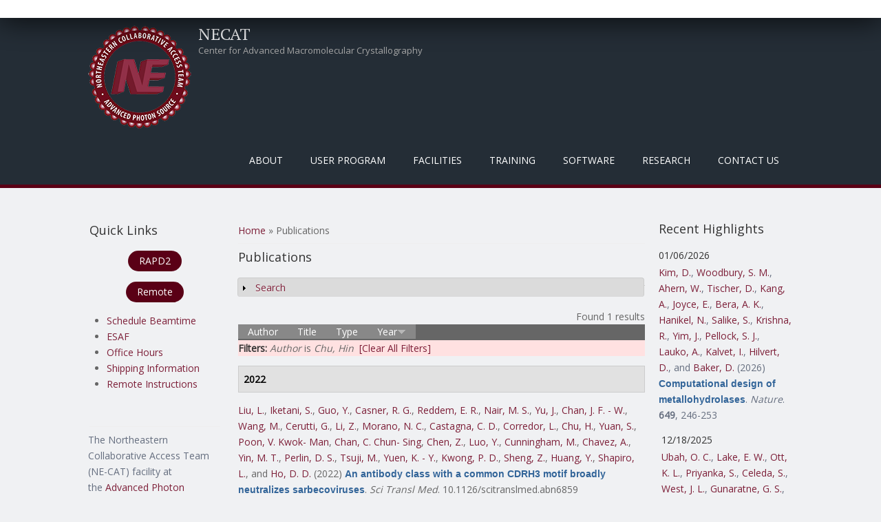

--- FILE ---
content_type: text/html; charset=utf-8
request_url: https://necat.chem.cornell.edu/publications?page=1&s=year&o=desc&f%5Bauthor%5D=11365
body_size: 843324
content:
<!DOCTYPE html>
<head>
<meta charset="utf-8" />
<meta name="Generator" content="Drupal 7 (http://drupal.org)" />
<meta name="viewport" content="width=device-width" />
<link rel="shortcut icon" href="https://necat.chem.cornell.edu/favicon.ico" type="image/vnd.microsoft.icon" />
<title>Publications | NECAT</title>
<style type="text/css" media="all">
@import url("https://necat.chem.cornell.edu/modules/system/system.base.css?sns41q");
@import url("https://necat.chem.cornell.edu/modules/system/system.menus.css?sns41q");
@import url("https://necat.chem.cornell.edu/modules/system/system.messages.css?sns41q");
@import url("https://necat.chem.cornell.edu/modules/system/system.theme.css?sns41q");
</style>
<style type="text/css" media="screen">
@import url("https://necat.chem.cornell.edu/sites/all/libraries/shadowbox/shadowbox.css?sns41q");
</style>
<style type="text/css" media="print">
<!--/*--><![CDATA[/*><!--*/
#sb-container{position:relative;}#sb-overlay{display:none;}#sb-wrapper{position:relative;top:0;left:0;}#sb-loading{display:none;}

/*]]>*/-->
</style>
<style type="text/css" media="all">
@import url("https://necat.chem.cornell.edu/modules/aggregator/aggregator.css?sns41q");
@import url("https://necat.chem.cornell.edu/modules/book/book.css?sns41q");
@import url("https://necat.chem.cornell.edu/modules/comment/comment.css?sns41q");
@import url("https://necat.chem.cornell.edu/modules/field/theme/field.css?sns41q");
@import url("https://necat.chem.cornell.edu/modules/node/node.css?sns41q");
@import url("https://necat.chem.cornell.edu/modules/search/search.css?sns41q");
@import url("https://necat.chem.cornell.edu/modules/user/user.css?sns41q");
@import url("https://necat.chem.cornell.edu/sites/all/modules/zurb_responsive_tables/css/responsive-tables.css?sns41q");
@import url("https://necat.chem.cornell.edu/sites/all/modules/views/css/views.css?sns41q");
@import url("https://necat.chem.cornell.edu/sites/all/modules/media/modules/media_wysiwyg/css/media_wysiwyg.base.css?sns41q");
</style>
<style type="text/css" media="all">
@import url("https://necat.chem.cornell.edu/sites/all/modules/ctools/css/ctools.css?sns41q");
@import url("https://necat.chem.cornell.edu/sites/all/modules/panels/css/panels.css?sns41q");
@import url("https://necat.chem.cornell.edu/sites/all/modules/biblio/biblio.css?sns41q");
</style>
<style type="text/css" media="all">
@import url("https://necat.chem.cornell.edu/sites/all/themes/mobile_responsive_theme/css/font-awesome.css?sns41q");
@import url("https://necat.chem.cornell.edu/sites/all/themes/mobile_responsive_theme/css/style.css?sns41q");
@import url("https://necat.chem.cornell.edu/sites/all/themes/mobile_responsive_theme/css/media.css?sns41q");
</style>
<script type="text/javascript" src="https://necat.chem.cornell.edu/sites/all/modules/jquery_update/replace/jquery/1.12/jquery.js?v=1.12.4"></script>
<script type="text/javascript" src="https://necat.chem.cornell.edu/misc/jquery-extend-3.4.0.js?v=1.12.4"></script>
<script type="text/javascript" src="https://necat.chem.cornell.edu/misc/jquery-html-prefilter-3.5.0-backport.js?v=1.12.4"></script>
<script type="text/javascript" src="https://necat.chem.cornell.edu/misc/jquery.once.js?v=1.2"></script>
<script type="text/javascript" src="https://necat.chem.cornell.edu/misc/drupal.js?sns41q"></script>
<script type="text/javascript" src="https://necat.chem.cornell.edu/sites/all/modules/jquery_update/js/jquery_browser.js?v=0.0.1"></script>
<script type="text/javascript" src="https://necat.chem.cornell.edu/sites/all/libraries/shadowbox/shadowbox.js?v=3.0.3"></script>
<script type="text/javascript" src="https://necat.chem.cornell.edu/sites/all/modules/shadowbox/shadowbox_auto.js?v=3.0.3"></script>
<script type="text/javascript" src="https://necat.chem.cornell.edu/misc/form-single-submit.js?v=7.102"></script>
<script type="text/javascript" src="https://necat.chem.cornell.edu/misc/form.js?v=7.102"></script>
<script type="text/javascript" src="https://necat.chem.cornell.edu/sites/all/modules/zurb_responsive_tables/js/responsive-tables.js?sns41q"></script>
<script type="text/javascript" src="https://necat.chem.cornell.edu/misc/collapse.js?v=7.102"></script>
<script type="text/javascript" src="https://necat.chem.cornell.edu/sites/all/themes/mobile_responsive_theme/js/custom.js?sns41q"></script>
<script type="text/javascript">
<!--//--><![CDATA[//><!--

          Shadowbox.path = "/sites/all/libraries/shadowbox/";
        
//--><!]]>
</script>
<script type="text/javascript">
<!--//--><![CDATA[//><!--
jQuery.extend(Drupal.settings, {"basePath":"\/","pathPrefix":"","setHasJsCookie":0,"ajaxPageState":{"theme":"mobile_responsive_theme","theme_token":"5TAQbwpTOKgAYDiqD-lGCJ3ohnhBiJkbSV6ucjYCEUs","js":{"sites\/all\/modules\/jquery_update\/replace\/jquery\/1.12\/jquery.js":1,"misc\/jquery-extend-3.4.0.js":1,"misc\/jquery-html-prefilter-3.5.0-backport.js":1,"misc\/jquery.once.js":1,"misc\/drupal.js":1,"sites\/all\/modules\/jquery_update\/js\/jquery_browser.js":1,"sites\/all\/libraries\/shadowbox\/shadowbox.js":1,"sites\/all\/modules\/shadowbox\/shadowbox_auto.js":1,"misc\/form-single-submit.js":1,"misc\/form.js":1,"sites\/all\/modules\/zurb_responsive_tables\/js\/responsive-tables.js":1,"misc\/collapse.js":1,"sites\/all\/themes\/mobile_responsive_theme\/js\/custom.js":1,"0":1},"css":{"modules\/system\/system.base.css":1,"modules\/system\/system.menus.css":1,"modules\/system\/system.messages.css":1,"modules\/system\/system.theme.css":1,"sites\/all\/libraries\/shadowbox\/shadowbox.css":1,"0":1,"modules\/aggregator\/aggregator.css":1,"modules\/book\/book.css":1,"modules\/comment\/comment.css":1,"modules\/field\/theme\/field.css":1,"modules\/node\/node.css":1,"modules\/search\/search.css":1,"modules\/user\/user.css":1,"sites\/all\/modules\/zurb_responsive_tables\/css\/responsive-tables.css":1,"sites\/all\/modules\/views\/css\/views.css":1,"sites\/all\/modules\/media\/modules\/media_wysiwyg\/css\/media_wysiwyg.base.css":1,"sites\/all\/modules\/ctools\/css\/ctools.css":1,"sites\/all\/modules\/panels\/css\/panels.css":1,"sites\/all\/modules\/biblio\/biblio.css":1,"sites\/all\/themes\/mobile_responsive_theme\/css\/font-awesome.css":1,"sites\/all\/themes\/mobile_responsive_theme\/css\/style.css":1,"sites\/all\/themes\/mobile_responsive_theme\/css\/media.css":1}},"shadowbox":{"animate":1,"animateFade":1,"animSequence":"wh","auto_enable_all_images":0,"auto_gallery":0,"autoplayMovies":true,"continuous":0,"counterLimit":"10","counterType":"default","displayCounter":1,"displayNav":1,"enableKeys":1,"fadeDuration":"0.35","handleOversize":"resize","handleUnsupported":"link","initialHeight":1000,"initialWidth":800,"language":"en","modal":false,"overlayColor":"#999","overlayOpacity":".50","resizeDuration":"0.35","showMovieControls":1,"slideshowDelay":"0","viewportPadding":20,"useSizzle":0},"urlIsAjaxTrusted":{"\/publications?page=1\u0026s=year\u0026o=desc\u0026f%5Bauthor%5D=11365":true,"\/publications?destination=publications%3Fpage%3D1%26s%3Dyear%26o%3Ddesc%26f%255Bauthor%255D%3D11365":true}});
//--><!]]>
</script>
<!--[if lt IE 9]><script src="http://html5shiv.googlecode.com/svn/trunk/html5.js"></script><![endif]-->
</head>
<body class="html not-front not-logged-in two-sidebars page-publications">
    

<div class="user-menu-wrapper">
  <div class="full-wrap">
      </div>
</div>

<div class="top-msg-wrap">
  <div class="full-wrap clearfix">
      </div>
</div>

<div id="header_wrapper">

  <header id="header" role="banner">
    <div class="top_left">
              <div id="logo">
          <a href="/" title="Home"><img src="https://necat.chem.cornell.edu/sites/default/files/necat-logo-150x150.png"/></a>
        </div>
      
      <h1 id="site-title">
        <a href="/" title="Home">NECAT</a>
        <div id="site-description">Center for Advanced Macromolecular Crystallography</div>
      </h1>
    </div>

    <div class="top_right">
      <nav id="main-menu"  role="navigation">
        <a class="nav-toggle" href="#">Menu</a>
        <div class="menu-navigation-container">
          <ul class="menu"><li class="first expanded"><a class="sf-with-ul" title="" class="nolink" tabindex="0">About</a><ul class="menu"><li class="first leaf"><a href="/background" title="">Background</a></li>
<li class="leaf"><a href="/mission">Mission / Goals</a></li>
<li class="last expanded"><a class="sf-with-ul" title="" class="nolink" tabindex="0">Organization</a><ul class="menu"><li class="first leaf"><a href="/staff" title="">NE-CAT Staff</a></li>
<li class="leaf"><a href="/members" title="">Institutional Participants</a></li>
<li class="leaf"><a href="/external-advisory-committee" title="">External Advisory Committee</a></li>
<li class="leaf"><a href="/ne-cat-technical-advisory-committee" title="">Technical Advsory Committee</a></li>
<li class="last leaf"><a href="/ne-cat-executive-committee" title="">Executive Committee</a></li>
</ul></li>
</ul></li>
<li class="expanded"><a class="sf-with-ul" title="" class="nolink" tabindex="0">User Program</a><ul class="menu"><li class="first expanded"><a class="sf-with-ul" title="Information on what needs to be done before you can collect data at NE-CAT." class="nolink" tabindex="0">Pre-Data Collection</a><ul class="menu"><li class="first leaf"><a href="/register">Register as a User</a></li>
<li class="leaf"><a href="/getbeam" title="">Apply for Beamtime</a></li>
<li class="leaf"><a href="/scheduling-beamtime" title="Scheduling Guidelines for Beamtime">Scheduling Beamtime</a></li>
<li class="leaf"><a href="/ESAF" title="">Experimental Safety Form</a></li>
<li class="leaf"><a href="/training" title="">APS Training</a></li>
<li class="leaf"><a href="/shipping" title="">Dewar Shipping Information</a></li>
<li class="last leaf"><a href="/puck-loaning-program">Puck Loaning Program</a></li>
</ul></li>
<li class="expanded"><a class="sf-with-ul" title="Instructions for physically coming to NE-CAT and collecting data on-site." class="nolink" tabindex="0">On-Site Data Collection</a><ul class="menu"><li class="first leaf"><a href="/general-user-policy">General User Policy</a></li>
<li class="leaf"><a href="/travel-information" title="">Travel Information</a></li>
<li class="last leaf"><a href="/eat" title="">Places to Eat</a></li>
</ul></li>
<li class="expanded"><a class="sf-with-ul" title="Instructions for Remote Data Collection at NE-CAT" class="nolink" tabindex="0">Remote Data Collection</a><ul class="menu"><li class="first leaf"><a href="/remote" title="Overview of Remote Data Collection at NE-CAT">About Remote</a></li>
<li class="leaf"><a href="/site-access">Site Access</a></li>
<li class="leaf"><a href="/ne-cat-remote-account">Remote User Accounts</a></li>
<li class="leaf"><a href="/remote-data-collection" title="Manuals and video for using the Remote GUI.">Remote Training</a></li>
<li class="leaf"><a href="/sample-spreadsheet" title="Instructions for how to use the Excel Sample Spreadsheet in Remote.">Sample Spreadsheet</a></li>
<li class="leaf"><a href="/RAPDdl">Remote Data Download</a></li>
<li class="leaf"><a href="https://www.aps.anl.gov/Machine-Status" title="Link to APS Machine Status Page for When the Beam Dumps">APS Storage Ring Status</a></li>
<li class="last leaf"><a href="/sad_energy_list">Peak Energy Values</a></li>
</ul></li>
<li class="last expanded"><a class="sf-with-ul" title="Useful information and links for after you have collected data at NE-CAT." class="nolink" tabindex="0">Post-Data Collection</a><ul class="menu"><li class="first leaf"><a href="/acknowledgement" title="">Publication Acknowledgement</a></li>
<li class="leaf"><a href="https://beam.aps.anl.gov/pls/apsweb/eef002.start_page" title="Link to the APS End of Run Form">End of Run Form</a></li>
<li class="leaf"><a href="/data" title="">Data Storage</a></li>
<li class="leaf"><a href="/defsite">HLK2000 def.site Files</a></li>
<li class="last leaf"><a href="/data-processing-files-xds">XDS.INP Files</a></li>
</ul></li>
</ul></li>
<li class="expanded"><a class="sf-with-ul" title="Facilities that are at NE-CAT" class="nolink" tabindex="0">Facilities</a><ul class="menu"><li class="first collapsed"><a href="/overview" title="General description of the beamlines operated by NE-CAT.">Overview</a></li>
<li class="leaf"><a href="/technical-specifications-24-id-c-beamline">24-ID-C</a></li>
<li class="leaf"><a href="/technical-specifications-24-id-e-beamline">24-ID-E</a></li>
<li class="leaf"><a href="/robotmanual" title="">Robotic Automounter</a></li>
<li class="leaf"><a href="/biochemical-laboratory">Biochemical Laboratory</a></li>
<li class="leaf"><a href="/facilities-shared-between-both-beamlines">Shared Facilities</a></li>
<li class="last leaf"><a href="/safety-information">Safety Information</a></li>
</ul></li>
<li class="expanded"><a class="sf-with-ul" title="Training required and provided by NE-CAT" class="nolink" tabindex="0">Training</a><ul class="menu"><li class="first leaf"><a href="/training" title="APS required training courses.">APS Required Training</a></li>
<li class="leaf"><a href="/sector-orientation">Sector Orientation</a></li>
<li class="leaf"><a href="/site-operations-manuals">On-Site Operations Manuals</a></li>
<li class="leaf"><a href="/remote-data-collection" title="Video and PDF Manual for Remote Data Collection">Remote User Training</a></li>
<li class="leaf"><a href="/class" title="Course on Crystallography Programs">Crystallography Course</a></li>
<li class="leaf"><a href="https://github.com/graeme-winter/dials_tutorials" title="DIALS tutorials">Tutorials</a></li>
<li class="leaf"><a href="/workshops" title="">NE-CAT Workshops</a></li>
<li class="last leaf"><a href="/video-tutorials">Videos</a></li>
</ul></li>
<li class="expanded"><a class="sf-with-ul" title="Software created and available at NE-CAT" class="nolink" tabindex="0">Software</a><ul class="menu"><li class="first expanded"><a class="sf-with-ul" title="" class="nolink" tabindex="0">RAPD2</a><ul class="menu"><li class="first leaf"><a href="/RAPDMain" title="">RAPD2 Link</a></li>
<li class="leaf"><a href="/autoindexing">Auto-Indexing</a></li>
<li class="leaf"><a href="/data-processing">Data Processing</a></li>
<li class="last leaf"><a href="/structure-determination">Structure Determination</a></li>
</ul></li>
<li class="leaf"><a href="https://remote.nec.aps.anl.gov/" title="">Remote</a></li>
<li class="last leaf"><a href="/sbgrid">SBGrid</a></li>
</ul></li>
<li class="expanded active-trail"><a class="sf-with-ul" title="" class="active-trail nolink" tabindex="0">Research</a><ul class="menu"><li class="first expanded active-trail"><a href="/pubs" title="Highlights from work at NE-CAT." class="active-trail">Highlights</a><ul class="menu"><li class="first leaf active-trail"><a href="/publications" title="" class="active-trail active">Publications</a></li>
<li class="leaf"><a href="/eiger-publications" title="Publications resulting from use of the EIGER detector">EIGER Publications</a></li>
<li class="leaf"><a href="/pilatus-publications" title="Publications using the PILATUS">PILATUS Publications</a></li>
<li class="last leaf"><a href="/staff-publications" title="Publications in collaboration with NE-CAT Staff">Staff Publications</a></li>
</ul></li>
<li class="leaf"><a href="/newsletter" title="Archive of Biannual Newsletter">Newsletters</a></li>
<li class="leaf"><a href="/blogs">Blogs</a></li>
<li class="collapsed"><a href="/events">Events</a></li>
<li class="last leaf"><a href="/staff-activities" title="NE-CAT staff dissemination activities separate from publications">Staff Activities</a></li>
</ul></li>
<li class="last leaf"><a href="/contacts" title="">Contact Us</a></li>
</ul>        </div>
        <div class="clear"></div>
      </nav>
    </div>

    <div class="clear"></div>

  </header>

</div>

<div id="page-wrap">
  
  <div id="container">
    <div class="container-wrap">
      <div class="content-sidebar-wrap">
        <div id="content">

                      <div id="breadcrumbs"><h2 class="element-invisible">You are here</h2><nav class="breadcrumb"><a href="/">Home</a> » Publications</nav></div>
          
          <section id="post-content" role="main">
                                    <h1 class="page-title">Publications</h1>                                                            <div class="region region-content">
  <div id="block-system-main" class="block block-system">

      
  <div class="content">
    <div id="biblio-header" class="clear-block"><form action="/publications?page=1&amp;s=year&amp;o=desc&amp;f%5Bauthor%5D=11365" method="post" id="biblio-search-form" accept-charset="UTF-8"><div><fieldset class="collapsible collapsed form-wrapper" id="edit-search-form"><legend><span class="fieldset-legend">Search</span></legend><div class="fieldset-wrapper"><div class="container-inline biblio-search clear-block"><div class="form-item form-type-textfield form-item-keys">
  <input type="text" id="edit-keys" name="keys" value="" size="25" maxlength="255" class="form-text" />
</div>
<input type="submit" id="edit-submit" name="op" value="Publications search" class="form-submit" /></div><fieldset class="collapsible collapsed form-wrapper" id="edit-filters"><legend><span class="fieldset-legend">Show only items where</span></legend><div class="fieldset-wrapper"><div class="exposed-filters"><div class="clearfix form-wrapper" id="edit-status"><div class="filters form-wrapper" id="edit-filters--2"><div class="form-item form-type-select form-item-author">
  <label for="edit-author">Author </label>
 <select id="edit-author" name="author" class="form-select"><option value="any" selected="selected">any</option><option value="8334"></option><option value="5799">Aaron, Julie A</option><option value="5812">Abashidze, Mariam </option><option value="9021">Abbink, Peter </option><option value="9278">Abbott, Derek W</option><option value="14135">Abdallah, Diaaeldin I</option><option value="14136">Abdeldayem, Ayah </option><option value="10245">Abdelfattah, Ahmed S</option><option value="1330">Abdelwahed, Sameh H</option><option value="5982">Abdelwahed, Sameh </option><option value="7030">Abdolahzadeh, Amir </option><option value="6586">Abdubek, Polat </option><option value="12591">Abdul-Hafiz, Sumer </option><option value="7605">Abdullahu, Leonora </option><option value="10571">Abdullayev, Shuay </option><option value="4791">Abe, Hanna </option><option value="9750">Abe, Ikuro </option><option value="13685">Abedi, Mohamad </option><option value="14214">Abedi, Mohamad H</option><option value="1881">Abele, Rupert </option><option value="3758">Abell, Chris </option><option value="10425">Abhishek, Suman </option><option value="3468">Abney, Kevin </option><option value="6279">Aboodi, Michael S</option><option value="1554">Abraham, Jonathan </option><option value="11911">Abraham, Karan Joshua</option><option value="12150">Abrams, Cameron </option><option value="10829">Abrams, Cameron F</option><option value="5473">Abramson, Jeff </option><option value="13925">Abreu-Blanco, Maria </option><option value="9468">Abriola, Laura </option><option value="14281">Abromson, Nikki Lyn</option><option value="13713">Abruña, Héctor D</option><option value="9253">Abskharon, Romany </option><option value="10286">Abuahmad, Yousef </option><option value="4404">Abud, Helen E</option><option value="13118">Abueg, Jude </option><option value="10304">Acharya, Priyamvada </option><option value="1998">Acharya, Rudresh </option><option value="9122">Acharya, Nischal </option><option value="10956">Acharyya, Debalina </option><option value="3269">Acker, Michael G</option><option value="4532">Ackerman, Margaret </option><option value="13025">Ackermann, Bryce E</option><option value="9519">Ackloo, Suzanne </option><option value="10464">Acosta, Andrea A</option><option value="7803">Acquaviva, Laurent </option><option value="2323">Actis, Marcelo </option><option value="1180">Actis, Marcelo L</option><option value="5816">Acton, Thomas </option><option value="12512">Acuña, Lisa M</option><option value="8365">Adachi, Yu </option><option value="910">Adachi, Mariya S</option><option value="12488">Adak, Sanjoy </option><option value="13833">Adaligil, Emel </option><option value="9402">Adam, Sabrina </option><option value="3099">Adamia, S </option><option value="10017">Adams, Charlie H</option><option value="10105">Adams, Melanie J</option><option value="12542">Adams, Drew J</option><option value="4340">Adams, Katrina L</option><option value="8634">Adams, Myfanwy C</option><option value="4430">Adams, Rebecca L</option><option value="3395">Adams, Jarrett J</option><option value="3634">Adams, Erin J</option><option value="13287">Adamson, Ella C</option><option value="12348">Adebomi, Victor </option><option value="3312">Adelmant, Guillaume </option><option value="13382">Adhav, Vishal Annasaheb</option><option value="11551">Adhikari, Kamal </option><option value="9059">Adhikari, Arijit A</option><option value="14296">Adhikary, Utsarga </option><option value="11258">Adlakha, Jyoti </option><option value="6300">Adler, Jennifer M</option><option value="7563">Adler-Abramovich, Lihi </option><option value="8533">Àdori, Monika </option><option value="4612">Adura, Carolina </option><option value="14323">Ae, Kim Chong</option><option value="14190">Afsar, Mohammad </option><option value="6112">Afshar, Sepideh </option><option value="8094">Agamasu, Constance </option><option value="1676">Agarkar, Vinod B</option><option value="12999">Agdanowski, Matthew P</option><option value="10987">Ageeli, Abeer A</option><option value="1369">Aggarwal, Aneel K</option><option value="2212">Agnihothram, Sudhakar S</option><option value="12868">Agnor, Rebecca </option><option value="2180">Agris, Paul F</option><option value="13534">Aguilar, Eric N</option><option value="12076">Aguilar, Fiona </option><option value="2941">Aguilar, Hector C</option><option value="12696">Aguilera, Maria Camila</option><option value="8250">Aguirre, Andrew J</option><option value="13003">Aguirre, Roman </option><option value="13180">Ahel, Ivan </option><option value="14419">Ahern, Woody </option><option value="12187">Ahlrichs, Maggie </option><option value="2768">Ahlsen, Goran </option><option value="12829">Ahmad, Shabbir </option><option value="12049">Ahmad, Misbha Ud Din</option><option value="914">Ahmad, Md Faiz</option><option value="8271">Ahmad, Shehryar </option><option value="13670">Ahmadi, Shirin </option><option value="3730">Ahmed, Hoda </option><option value="10787">Ahmed, Mansoor </option><option value="961">Ahmed, Mahiuddin </option><option value="10154">Ahmed, Syed Fardin</option><option value="10121">Ahmed, Zamal </option><option value="10618">Ahmed, Aslaa </option><option value="7410">Ahmed-Qadri, Fariha </option><option value="329">Ahn, Jinwoo </option><option value="9191">Ahn, Daniel </option><option value="2437">Ahn, Jung-Hyuck </option><option value="946">Ahn, Christine J</option><option value="8651">Ahn, Changhwan </option><option value="7956">AhYoung, A P</option><option value="1033">AhYoung, Andrew P</option><option value="10367">Ai, Xianlong </option><option value="4618">Aida, Jumpei </option><option value="1598">Aihara, Hideki </option><option value="4495">Aik, Wei Shen</option><option value="1844">Aiken, Christopher </option><option value="9920">Aird, Eric J</option><option value="13517">Airich, Alina </option><option value="5805">Airola, Michael V</option><option value="12962">Aitken, Harry R M</option><option value="12124">Ajayi, Adelola B</option><option value="2859">Akahane, Koshi </option><option value="14271">Akatsu, Taisei </option><option value="2867">Akbay, Esra A</option><option value="6052">Akdemir, Kadir C</option><option value="3334">Akin, Louesa </option><option value="14262">Akizuki, Tae </option><option value="7424">Akkiraju, Hemanth </option><option value="2164">Aktas, Bertal H</option><option value="2933">Akyol-Ataman, Zeynep </option><option value="3614">Al-awar, Rima </option><option value="6968">Al-Bassam, Jawdat </option><option value="5448">Al-Hakim, Abdallah </option><option value="2739">Al-Hashimi, Hashim M</option><option value="3402">Al-Lami, Naeemah </option><option value="971">Alabert, Constance </option><option value="10676">Alahuhta, Markus </option><option value="1678">Alam, Steven L</option><option value="1098">Alam, Intekhab </option><option value="3047">Alam, Munir </option><option value="1733">Alasady, Milad J</option><option value="8026">Albanese, Steven K</option><option value="12075">Albazzaz, Samara </option><option value="13078">Albekioni, Elene </option><option value="11632">Albero, Robert </option><option value="5561">Albers, Harald M H G</option><option value="13369">Alberstein, Robert G</option><option value="2254">Alberts, Philipp </option><option value="12675">Albertus, Amie </option><option value="7406">Albrecht, Todd R</option><option value="1656">Albright, Ronald A</option><option value="12063">Albright, Claire E</option><option value="4233">Albuquerque, Claudio P</option><option value="5039">Alcantara, Joenel </option><option value="4331">Aldana-Masangkay, Grace </option><option value="288">Alečković, Masa </option><option value="9733">Aleem, Ansari M</option><option value="9911">Aleksandrova, Elena V</option><option value="7187">Alessi, Dario R</option><option value="7189">Alex, Jimi M.</option><option value="13477">Alexander, Patrick A</option><option value="8097">Alexander, Patrick </option><option value="13965">Alexander, Nathan D</option><option value="13751">Alexander, Mary Kate</option><option value="3987">Alexander, Nathan S</option><option value="9967">Alexandrova, Anastassia N</option><option value="6639">Alexeev, Andrei A</option><option value="12982">Algava, Benjamin </option><option value="11093">Ali, Mohsin </option><option value="7152">Ali, Liaqat </option><option value="7787">Ali, Lestat R</option><option value="9257">Ali, Yusuf </option><option value="13487">Aliagas, Ignacio </option><option value="927">Alicea-Velázquez, Nilda L</option><option value="4199">Aligholizadeh, Ehson </option><option value="1904">Alix, Eric </option><option value="13235">Alizadeh, Faezeh </option><option value="14333">Alkhunaizi, Ebba </option><option value="2265">Allali-Hassani, Abdellah </option><option value="5716">Allan, Paula W</option><option value="5052">Allegrini, Simone </option><option value="3404">Allemann, Rudolf K</option><option value="13941">Allen, Audrey </option><option value="10891">Allen, Shelley </option><option value="14215">Allen, Aza </option><option value="5010">Allen, Christopher E</option><option value="4081">Allen, Karen N</option><option value="1629">Allis, David </option><option value="2972">Allison, David F</option><option value="12458">Allonca, Eva </option><option value="4307">Almabruk, Khaled H</option><option value="2471">Almeida, Stephanie M</option><option value="13158">Almeida, Vitor M</option><option value="2612">Almo, Steven C</option><option value="7348">Almqvist, Fredrik </option><option value="4420">Almutairi, Mashal M</option><option value="12991">Aloiau, Athenea N</option><option value="7490">Alonso, Jesus A</option><option value="2986">Alonso-Mori, Roberto </option><option value="7481">Alonzo, Diego A</option><option value="13128">Alpay, Berk A</option><option value="6731">Alpers, D H</option><option value="2238">Alpi, Arno F</option><option value="11610">Alpkilic, Gizem Gokce</option><option value="14388">Alpsoy, Aktan </option><option value="1713">Alsharif, Omar </option><option value="4358">Alt, Frederick W</option><option value="2622">Altaf, Mohammed </option><option value="5176">Altenbach, Christian </option><option value="10461">Alter, Jordan R</option><option value="9823">Altermatt, Michael </option><option value="1668">Althoff, Thorsten </option><option value="2717">Altman, Roger B</option><option value="4226">Altmann, Karl-Heinz </option><option value="9650">Altucci, Lucia </option><option value="12531">Alumasa, John N</option><option value="1511">Alvarado, Diego </option><option value="7041">Alvarez, Frances J D</option><option value="9847">Alvarez, Veronica A</option><option value="13230">Alvarez, Valentina </option><option value="1841">Alvarez, Frances Joan D</option><option value="12946">Alvey, Julia R</option><option value="10331">Alwan, Sevan N</option><option value="4909">Aman, Heather </option><option value="10594">Aman, Ahmed M</option><option value="9391">Aman, Ahmed </option><option value="9841">Amara, Susan G</option><option value="9299">Amare, Mihret </option><option value="3951">Amaro, Rommie E</option><option value="8199">Amaya, Moushimi </option><option value="5743">Amaya, Maria F</option><option value="7476">Ambesi-Impiombato, Alberto </option><option value="6587">Ambing, Eileen </option><option value="6140">Ambrosio, Andre L B</option><option value="9680">Ambrozak, David </option><option value="13565">Ambrozak, David R</option><option value="1972">Amer, Brendan R</option><option value="9696">Ameres, Stefan L</option><option value="6114">Ameriks, Michael K</option><option value="5963">Ames, James B</option><option value="9641">Amet, Rebecca </option><option value="1506">Amick, Joseph R</option><option value="10642">Amitai, Gil </option><option value="9128">Ammirati, Mark </option><option value="4049">Amodeo, Gabriele A</option><option value="5858">Amon, Angelika </option><option value="11925">Amrhein, Jennifer A</option><option value="13319">An, Ran </option><option value="12595">An, Linna </option><option value="7058">An, Jian </option><option value="3419">An, Frank </option><option value="7969">An, Jinsu </option><option value="918">An, Xiuxiang </option><option value="10813">Anaclet, Bukuru </option><option value="6524">Anand, Ruchi </option><option value="10825">Anang, Saumya </option><option value="12330">Ananthakrishnan, Ashwin N</option><option value="3033">Anasti, Kara </option><option value="5349">Anders, Anne-Kathrin </option><option value="930">Andersen, Kasper R</option><option value="4500">Andersen, Kasper Røjkjær</option><option value="8580">Andersen, J T</option><option value="10243">Andersen, Ebbe S</option><option value="12782">Anderson, Shelby M</option><option value="10333">Anderson, Timothy Jc</option><option value="5091">Anderson, Natalie J</option><option value="8270">Anderson, K S</option><option value="6707">Anderson, Wayne F</option><option value="1518">Anderson, Karen S</option><option value="4492">Anderson, Kenneth C</option><option value="10039">Anderson, David E</option><option value="10027">Anderson, Daniel H</option><option value="5515">Anderson, Dwight L</option><option value="12350">Anderson, Alyssa J</option><option value="8236">Anderson, Andrew O</option><option value="11330">Anderson, Constance B</option><option value="13439">Anderson, Michael J M</option><option value="2888">Anderson, Timothy J C</option><option value="3451">Ando, Nozomi </option><option value="3586">Andorfer, Mary C</option><option value="5082">André, Ingemar </option><option value="13336">Andree, Gisele A</option><option value="8056">Andreev, Veselin I</option><option value="7031">Andreoni, Alessio </option><option value="12495">Andreotti, Amy H</option><option value="12407">Andresson, Thorkell </option><option value="8412">Andrews, Mark </option><option value="8335">Andrews, Logan D</option><option value="3910">Andrews, Stuart </option><option value="11823">Andrews, Sarah F</option><option value="5566">Andries, Maria </option><option value="13306">Andrzejewska, Ewa A</option><option value="7255">Angalakurthi, Siva Krishna</option><option value="5406">Angell, Heather D</option><option value="8499">Angenendt, Linus </option><option value="11841">Angers, Stephane </option><option value="1162">Anghel, Andrei </option><option value="12236">Ani, Omar </option><option value="7894">Anipindi, Deepthi L</option><option value="10792">Anishchenko, Ivan </option><option value="13969">Anklin, Clemens </option><option value="12261">Anmangandla, Ananya </option><option value="10577">Annabi, Borhane </option><option value="11442">Annand, Edward J</option><option value="3110">Ansari, Mohd Imran</option><option value="13828">Anson, Francesca </option><option value="12183">Antanasijevic, Aleksandar </option><option value="9403">Anteneh, Hiwot </option><option value="9316">Antermite, Daniele </option><option value="6786">Antholine, William E</option><option value="6243">Anthony, Karen </option><option value="9302">Antine, Sadie P</option><option value="3775">Antipenko, Alexander </option><option value="9916">Antoku, Susumu </option><option value="6993">Antonik, Paweł M</option><option value="4777">Antonucci, Jenna M</option><option value="5827">Antos, John M</option><option value="9597">Antselovich, Inna </option><option value="3024">Anzalone, Nicholas </option><option value="2918">Anzola, John V</option><option value="11476">Aoki, Mizuki </option><option value="6123">Aoki, Scott T</option><option value="8386">Aonbangkhen, Chanat </option><option value="939">Apostol, Marcin I</option><option value="1137">Apostolou, Irina </option><option value="6896">Appella, Ettore </option><option value="13911">Applová, Lenka </option><option value="14118">Appt, Susan </option><option value="4457">Aquino, Bruno </option><option value="12288">Araç, Demet </option><option value="4807">Araghi, Raheleh Rezaei</option><option value="7284">Arai, Eri </option><option value="14016">Arakawa, Neal K</option><option value="6357">Aranda, Roman </option><option value="11023">Aranda, Ruth </option><option value="2171">Arango, Nancy </option><option value="2044">Aravin, Alexei A</option><option value="8004">Aravind, L </option><option value="4010">Araya-Secchi, Raul </option><option value="941">Arbing, Mark A</option><option value="1698">Arbing, Mark </option><option value="12754">Arbuiso, Alyssa G</option><option value="7741">Archer, Crystal R</option><option value="2676">Arcila, Maria E</option><option value="1037">Ardiccioni, Chiara </option><option value="2305">Arellano, Martha L</option><option value="3704">Arentson, Benjamin W</option><option value="7015">Arepally, Gowthami </option><option value="7153">Aresta-Branco, Francisco </option><option value="13267">Arguinchona, Lauren </option><option value="11424">Aricescu, Ilinca S</option><option value="5266">Ariyan, Stephan </option><option value="10493">Arizaga, Fidel </option><option value="12050">Arkhipova, Valentina </option><option value="5420">Armache, Karim-Jean </option><option value="9375">Armas, Federica </option><option value="14021">Armbruster, Emily </option><option value="7360">Armitage, Bruce A</option><option value="10477">Armstrong, Michelle </option><option value="5032">Armstrong, Anthony A</option><option value="1222">Armstrong, Scott A</option><option value="13617">Arnautova, Yelena A</option><option value="12281">Arndt, William G</option><option value="6583">Arndt, Joseph W</option><option value="3329">Arne, Jason M</option><option value="7401">Arnesen, Thomas </option><option value="5821">Arnett, Kelly L</option><option value="7562">Arnon, Zohar A</option><option value="5244">Aron, John </option><option value="6059">Aronow, Bruce </option><option value="14254">Arora, Juhi </option><option value="7442">Arora, Kanika </option><option value="11452">Arrigoni, Cristina </option><option value="13045">Arron, Joseph R</option><option value="13912">Arrouye, Lise C M</option><option value="1318">Arrowsmith, Cheryl H</option><option value="4463">Arruda, Paulo </option><option value="12934">Arseneault, Geneviève </option><option value="4371">Artamonova, Tatyana </option><option value="5826">Artavanis-Tsakonas, Katerina </option><option value="13244">Artemyev, Nikolai O</option><option value="2161">Arthanari, Haribabu </option><option value="9235">Arthos, James </option><option value="6032">Arthur, Christopher P</option><option value="2871">Arthur, Simon C</option><option value="3890">Artigas, Jason A</option><option value="6643">Artim, Stephen C</option><option value="12276">Arumugaswami, Vaithilingaraja </option><option value="10114">Arvai, Andy </option><option value="9281">Arya, Shailee </option><option value="5127">Asamizu, Shumpei </option><option value="4615">Asano, Yasutomi </option><option value="1133">Asara, John M</option><option value="504">Ascano, Manuel </option><option value="7674">Ashley, James </option><option value="8612">Ashley, Jon </option><option value="9203">Ashraf, Khuram U</option><option value="14133">Ashraf, Qirat F</option><option value="13047">Ashraf, Kutub </option><option value="13901">Ashraf, Mariam </option><option value="11839">Ashtekar, Kumar D</option><option value="13299">Ashtekar, Kumar Dilip</option><option value="6231">Ashwell, Jonathan D</option><option value="6176">Ashworth, Todd </option><option value="4622">Aso, Kazuyoshi </option><option value="10922">Asquith, Christopher R M</option><option value="4814">Assadieskandar, Amir </option><option value="11690">Assafa, Tufa E</option><option value="1087">Assereto, Stefania </option><option value="2950">Aster, Jon C</option><option value="6901">Astrof, Nathan S</option><option value="2033">Asturias, Francisco J</option><option value="5853">Atanasiu, Doina </option><option value="4395">Atapattu, Lakmali </option><option value="10355">Athreya, Arunabh </option><option value="10737">Atif, Shaikh M</option><option value="11982">Atilgan, Firdevs Cansu</option><option value="13406">Atkinson, Gemma </option><option value="9912">Atkinson, Gemma C</option><option value="3883">Atkison, James H</option><option value="12010">Atrafi, Tamanaa </option><option value="12606">Atwell, Shane </option><option value="11938">Au, Ka-Kit </option><option value="11110">Aubé, Jeffrey </option><option value="4654">Aubry, Sylvain </option><option value="7998">Audette, Gerald F</option><option value="1924">Auer, Manfred </option><option value="9091">Auerbach, Ashley </option><option value="13053">Augeri, David </option><option value="6927">Augustine, Amy M</option><option value="7965">Aukema, Kelly G</option><option value="3396">Ault-Riché, Dana </option><option value="4932">Aumelas, André </option><option value="13373">Aung, Theint </option><option value="11900">Aung, Myint Myat Khine</option><option value="5110">Ausin, Israel </option><option value="4505">Aussedat, Baptiste </option><option value="13917">Austin, Caroline A</option><option value="8140">Autour, Alexis </option><option value="6298">Avalos, Jose L</option><option value="12336">Avey, Rebekah M</option><option value="956">Avital-Shmilovici, Michal </option><option value="10635">Avraham, Carmel </option><option value="2250">Avvakumov, George </option><option value="10936">Awad, Dominik </option><option value="6115">Axe, Frank U</option><option value="13824">Axt, Kyle K</option><option value="13262">Aydin, Merve </option><option value="6197">Ayrault, Olivier </option><option value="1670">Ayres, Chapelle A</option><option value="7493">Ayres, Cory M</option><option value="4827">Azadi, Parastoo </option><option value="11052">Azevedo, Hatylas </option><option value="11386">Azevedo, Seth C</option><option value="2552">Azimi, Farshad C</option><option value="8459">Azimi, Camillia S</option><option value="12914">Aziz, Faisal </option><option value="9189">Azizi, Saara-Anne </option><option value="8286">Azuri, Ido </option><option value="5836">Baba, Kavita </option><option value="4301">Babault, Nicolas </option><option value="3694">Babayeva, N D</option><option value="1056">Babayeva, Nigar D</option><option value="13880">Babicz, Jeffrey T</option><option value="3988">Babino, Darwin </option><option value="12515">Babnis, Aleksandra W</option><option value="14242">Babu, Nandhini Rajesh</option><option value="7131">Baburajendran, Nithya </option><option value="12798">Baca, Christian F</option><option value="2981">Bacaj, Taulant </option><option value="5261">Bacchiocchi, Antonella </option><option value="11092">Bacik, John-Paul </option><option value="10033">Backman, Lindsey R F</option><option value="8640">Backman, Lindsey Rf</option><option value="10116">Bacolla, Albino </option><option value="5116">Baconguis, Isabelle </option><option value="10874">Baden, Lindsey R</option><option value="7422">Badgley, Michael A</option><option value="1467">Badiee, Mohsen </option><option value="12325">Bae, Sena </option><option value="46">Bae, Brian </option><option value="10942">Bae, Jae Hyun</option><option value="11626">Bae, Hwan </option><option value="319">Bae, Taeok </option><option value="3348">Bae, Ki Beom</option><option value="10469">Bae, Munhyung </option><option value="13204">Baehr, Carly </option><option value="12651">Baek, Kheewoong </option><option value="3768">Baek, Jiyeon </option><option value="11705">Baek, M </option><option value="10798">Bafna, Khushboo </option><option value="6267">Bagby, Sarah C</option><option value="13800">Bagchi, Meghna </option><option value="13189">Bagchi, Sounak </option><option value="12265">Bagde, Saket R</option><option value="13618">Baghaie, A J</option><option value="3506">Bagramyan, Karine </option><option value="6836">Bah, Alaji </option><option value="11376">Bahcall, Magda </option><option value="4565">Bahl, Christopher D</option><option value="3948">Bahn-Suh, Adrian J</option><option value="11760">Bahn-Suh, Adrian </option><option value="10054">Bahna, Fabiana A</option><option value="2766">Bahna, Fabiana </option><option value="6263">Bahnson, Brian J</option><option value="10371">Bähre, Heike </option><option value="9022">Bai, Hongjun </option><option value="11863">Bai, Hua </option><option value="1111">Bai, Yonghong </option><option value="8092">Bai, Jessica Jingyi</option><option value="11638">Bai, Ping </option><option value="13602">Bai, Tian </option><option value="10724">Baidi, Yossef </option><option value="9901">Baidin, Vadim </option><option value="4516">Bailer, Robert T</option><option value="3143">Bailey, Scott </option><option value="11104">Bailey, Kevin W</option><option value="4731">Bailey, Lucas J</option><option value="7407">Baillat, David </option><option value="10996">Baird, Nathan </option><option value="5428">Baj, Aneta </option><option value="4027">Bajaj, Alexandra </option><option value="7654">Bajaksouzian, Saralee </option><option value="4002">Bajic, Goran </option><option value="13297">Bakar, Jaweria </option><option value="8232">Baker, Nicole M</option><option value="1117">Baker, Bo Y</option><option value="11712">Baker, D </option><option value="7498">Baker, Brian M</option><option value="1028">Baker, David </option><option value="6675">Baker, Daniel L</option><option value="2571">Baker, Tania A</option><option value="12476">Baker, Rachel J</option><option value="1196">Baker, Edward N</option><option value="13736">Baker, Zachary D</option><option value="11241">Bakhtina, Marina </option><option value="5189">Bakkalbasi, Erol </option><option value="1201">Bakkouri, Majida El</option><option value="2173">Balakrishnan, Anand </option><option value="12545">Balakrishnan, Swati </option><option value="10453">Balan, Andrea </option><option value="10112">Balapiti-Modarage, Lakshitha P F</option><option value="12398">Balaratnam, Sumirtha </option><option value="13171">Balasanyants, Samson M</option><option value="5484">Balazs, Mercedesz </option><option value="11319">Balazs, Alejandro B</option><option value="1426">Balbo, Andrea </option><option value="1086">Baldassari, Simona </option><option value="10659">Baldauf, Hanna-Mari </option><option value="5186">Balderas, Miriam A</option><option value="1899">Baldwin, Andrew J</option><option value="1020">Bale, Jacob B</option><option value="5835">Bale, Shridhar </option><option value="6465">Balibar, Carl J</option><option value="13405">Baliga, Chetana </option><option value="5190">Balkabasi, Erol </option><option value="3811">Ball, Louise M</option><option value="11862">Ballard, Ryanne </option><option value="13155">Balourdas, Dimitrios-Ilias </option><option value="13141">Bals, Julia </option><option value="3898">Balskus, Emily P</option><option value="14069">Baltrusaitis, Elana E</option><option value="6130">Baltz, Jennifer L</option><option value="9830">Banala, Samba </option><option value="8183">Banáš, Pavel </option><option value="5409">Banatao, Rey </option><option value="13006">Banayan, Nooriel E</option><option value="12401">Banco, Michael T</option><option value="1797">Bandarian, Vahe </option><option value="12287">Bandekar, Sumit J</option><option value="11412">Bandlamudi, Chaitanya </option><option value="2843">Bane, Lukas B</option><option value="7575">Banerjee, Ankan </option><option value="2507">Banerjee, S </option><option value="4735">Banerjee, Anirban </option><option value="1043">Banerjee, Surajit </option><option value="1454">Banerjee, Ruma </option><option value="9348">Banerjee, Rahul </option><option value="13615">Bang, Sangsu </option><option value="5013">Bang, Duhee </option><option value="6885">Bang, Jeong K</option><option value="14243">Banh, Robert S</option><option value="5837">Banigan, James R</option><option value="5841">Banik, Jacob J</option><option value="9065">Banks, Alexander S</option><option value="11418">Banks, Lauren B</option><option value="12860">Banna, Hasan Al</option><option value="12233">Banna, Hasan A</option><option value="12965">Bannan, Abdullah </option><option value="4854">Banno, Yoshihiro </option><option value="5287">Bantscheff, Marcus </option><option value="4138">Bao, Kehan </option><option value="11299">Bao, Huan </option><option value="1714">Bao, Ju </option><option value="9679">Bar, Katharine J</option><option value="11660">Barabé, Francis </option><option value="14110">Barak, Orly </option><option value="3695">Baranovskaya, O I</option><option value="5034">Baranovskaya, Oxana I</option><option value="1055">Baranovskiy, Andrey G</option><option value="3120">Baraquet, Claudine </option><option value="3426">Barbe, Anne-Laure </option><option value="2603">Barbie, David A</option><option value="5485">Barbosa, James </option><option value="10226">Barbosa-Caro, Juan </option><option value="1863">Barchet, Winfried </option><option value="5486">Barck, Kai H</option><option value="6761">Barder, Timothy E</option><option value="14203">Bardine, Conner </option><option value="1599">Bardwell, Vivian J</option><option value="10889">Barelle, Caroline J</option><option value="10342">Bargagli, Elena </option><option value="2215">Baric, Ralph S</option><option value="5133">Barin, Gokhan </option><option value="7593">Barinka, Cyril </option><option value="3412">Barker, Doug </option><option value="5753">Barlas, Afsar </option><option value="8654">Barnard, Karen N</option><option value="4205">Barnash, Kimberly D</option><option value="4120">Barnes, Christopher O</option><option value="13529">Barnes, Cassandra L</option><option value="7652">Barnes, Melissa D</option><option value="3045">Barnett, Susan </option><option value="4189">Barney, Brett M</option><option value="9055">Barouch, Dan H</option><option value="9049">Barranco, Elizabeth </option><option value="6696">Barrett, Dianah </option><option value="6012">Barrett, Terrance D</option><option value="5613">Barrio, Jorge R</option><option value="7245">Barrios, Adam F</option><option value="9642">Barroeta, Patricia Hannon</option><option value="4107">Barron, Lindsey </option><option value="3160">Barrow, Alexander D</option><option value="4442">Barrow, Golda H</option><option value="8308">Barsyte, Dalia </option><option value="1319">Barsyte-Lovejoy, Dalia </option><option value="5123">Bartek, Iona L</option><option value="5331">Bartel, David P</option><option value="14140">Bartels, Anna-Magdalena </option><option value="4585">Bartesaghi, Alberto </option><option value="11813">Barthélemy, Clara </option><option value="977">Bartke, Till </option><option value="12156">Bartkuhn, Marek </option><option value="2026">Bartlett, Sue G</option><option value="8399">Bartnett, Rachel L</option><option value="11347">Bartolo-Cruz, Michelle </option><option value="2692">Barton, William A</option><option value="6061">Barton, Michelle Craig</option><option value="9622">Baruah, Sankar </option><option value="11649">Baruah, Prasamit S</option><option value="4309">Basak, Sandip </option><option value="11237">Basak, Sujit </option><option value="8283">Basavalingappa, Vasantha </option><option value="1130">Baseman, Joel B</option><option value="1595">Bashamboo, Anu </option><option value="779">Bashiri, Ghader </option><option value="9408">Bashtrykov, Pavel </option><option value="11274">Bashyal, Puspalata </option><option value="9962">Basile, Victoria M</option><option value="1079">Baskin, Jeremy M</option><option value="12376">Bassetto, Marco </option><option value="2885">Basso, Annalisa </option><option value="9783">Basu, Ritwika </option><option value="14033">Basu, Ritwika S</option><option value="2337">Basu, Ashis K</option><option value="2535">Basu, Arghya </option><option value="13164">Bateman, Thomas J</option><option value="13012">Bateman, Larry B</option><option value="9400">Batey, Robert A</option><option value="7314">Batista, Victor S</option><option value="13144">Batista, Facundo D</option><option value="8053">Batki, Julia </option><option value="8223">Batool, Zahra </option><option value="4078">Battaglia, Robert A</option><option value="10808">Batto, María V</option><option value="6396">Bauer, Jacob </option><option value="10951">Bauer, Nicolas </option><option value="1225">Bauer, Benedikt W</option><option value="6528">Bauer, Jacob A</option><option value="9678">Bauer, Anya M</option><option value="7399">Baumann, Markus </option><option value="13776">Baumgardner, Matt </option><option value="11115">Baumgartner, Lisa </option><option value="1296">Baxter, Richard H G</option><option value="12283">Baxter, Gloria C</option><option value="3196">Baxter, Richard H</option><option value="11448">Bayer, Theresa </option><option value="10389">Bayne, Andrew N</option><option value="3899">Baytshtok, Vladimir </option><option value="11070">Bazzoli, Andrea </option><option value="3304">Beal, Peter A</option><option value="5634">Beamer, Lesa J</option><option value="4088">Bean, James M</option><option value="11133">Beane, Timothy J</option><option value="7318">Beans, Madielene </option><option value="2260">Beatty, Linda </option><option value="7849">Beauchamp, Kyle A</option><option value="11542">Beaulieu, Patrick </option><option value="2344">Beauregard, Marc </option><option value="13093">Bebenek, Adrian M</option><option value="6849">Bechis, Seth K</option><option value="10395">Bechstedt, Susanne </option><option value="7184">Becht, Kelly </option><option value="9232">Beck, Charles </option><option value="7568">Beck, Roy </option><option value="13566">Becker, Jordan E</option><option value="2712">Becker, Donald F</option><option value="11328">Becker, Jordan T</option><option value="1123">Becker, Argentina </option><option value="12728">Becker, Jessica </option><option value="9371">Beckert, Bertrand </option><option value="5384">Beckman, Jeff </option><option value="9209">Beckmann, John F</option><option value="7733">Beckner, Ryan L</option><option value="5944">Beckwith, Jon </option><option value="5460">Bedford, Mark T</option><option value="6814">Bedgar, Diana L</option><option value="11335">Bednarova, Eva </option><option value="8400">Bednarski, Jeffrey J</option><option value="3901">Bedwell, Gregory </option><option value="10140">Beenstock, Jonah </option><option value="12703">Befekadu, Henock B</option><option value="1131">Begley, Michael J</option><option value="1331">Begley, Tadhg P</option><option value="1573">Beglova, Natalia </option><option value="10562">Behr, Marcel A</option><option value="6565">Behshad, Elham </option><option value="13274">Beigel, Florian </option><option value="3441">Békés, Miklós </option><option value="972">Bekker-Jensen, Simon </option><option value="5867">Belardinelli, Riccardo </option><option value="7004">Belasco, Joel G</option><option value="6961">Belcher-Dufrisne, Meagan </option><option value="12173">Beld, Joris </option><option value="9214">Beldar, Serap </option><option value="11082">Belhocine, Kamila </option><option value="10073">Belica, Christopher </option><option value="13437">Belica, Christopher A</option><option value="6399">Bell, Stephen D</option><option value="7327">Bell, Benjamin N</option><option value="11060">Bell, Alasdair </option><option value="2682">Bell, Jeffrey A</option><option value="6830">Bellamy, Henry D</option><option value="7585">Bellen, Hugo J</option><option value="10788">Belliveau, Olivia </option><option value="6802">Bellizzi, John J</option><option value="4147">Beloor, Jagadish </option><option value="12766">Belsky, Sam L</option><option value="7959">Beltran, Kong </option><option value="13485">Beltran, Pedro J</option><option value="14300">Belyaeva, Olga V</option><option value="5997">Bembenek, Scott D</option><option value="6212">Bemis, Jean E</option><option value="4243">Ben Zhang, Fa- </option><option value="12604">Ben-David, Moshe </option><option value="9795">Ben-Nun, Yael </option><option value="11497">Bénard, François </option><option value="9158">Benavides, Brenda S</option><option value="12626">Bendas, Gerd </option><option value="2757">Bendebury, Anastasia </option><option value="10526">Bendelac, Albert </option><option value="6857">Bender, Florent C</option><option value="14198">Bender, Brian J</option><option value="2148">Bender, Gunes </option><option value="13567">Bender, Michael F</option><option value="13040">Bender, Hannah S</option><option value="10340">Benedetti, Rosaria </option><option value="14036">Benedetto, Amy E</option><option value="1901">Benesch, Justin L P</option><option value="3535">Bengtson, Mario H</option><option value="3760">Benicewicz, Derek B</option><option value="11894">Benjamin, Bradley </option><option value="1393">Benner, Steven A</option><option value="8494">Bennett, Jonathan </option><option value="11222">Bennett, Nathaniel </option><option value="2420">Bennett, Eric J</option><option value="9478">Bennett, Anton M</option><option value="6529">Bennett, Eric M</option><option value="12731">Bennett, Nathaniel R</option><option value="2112">Benod, Cindy </option><option value="11589">Benoist, Christophe </option><option value="3165">Bensing, Barbara A</option><option value="5569">Benson, Timothy E</option><option value="5914">Benson, Linda M</option><option value="8516">Bentzel, Megan </option><option value="7883">Benveniste, Patricia M</option><option value="9290">Benvenuti, Martino </option><option value="13403">Benz, Christopher C</option><option value="7774">Bepler, Tristan </option><option value="8284">Bera, Santu </option><option value="7966">Bera, Asim K</option><option value="11711">Bera, A K</option><option value="2529">Bera, Sibes </option><option value="5106">Berdis, Anthony </option><option value="13317">Berezovsky, Elizabeth </option><option value="8453">Berg, Kyle R</option><option value="5915">Bergen, Robert </option><option value="3377">Berger, James M</option><option value="10949">Berger, Lena M</option><option value="13260">Berger, Stephanie </option><option value="7775">Berger, Bonnie </option><option value="10950">Berger, Benedict-Tilman </option><option value="12931">Bergeron-Labrecque, Fanny </option><option value="14250">Berghuis, Albert M</option><option value="9973">Bergman, Harrison M</option><option value="10189">Bergman, Isabelle B</option><option value="14398">Bergman, Staci </option><option value="11734">Bergstrom, Alex </option><option value="5319">Berk, Arnold J</option><option value="9204">Berk, Jason M</option><option value="6369">Berke, Ian C</option><option value="10153">Berkmen, Mehmet </option><option value="6564">Berkovitch, Frederick </option><option value="6570">Berman, Andrea J</option><option value="13970">Bermel, Wolfgang </option><option value="11234">Bernard, Steffen </option><option value="4563">Bernard, Steffen M</option><option value="13816">Bernard, Daniel J</option><option value="8535">Bernat, Néstor Vázquez</option><option value="5161">Bernatavichute, Yana V</option><option value="10517">Berndsen, Kerryn </option><option value="6822">Berndsen, Christopher E</option><option value="8281">Bernstein, Sanford I</option><option value="8330">Bernsteiner, Harald </option><option value="1645">Beroukhim, Rameen </option><option value="10247">Berro, Adam J</option><option value="12270">Berry, Samuel P</option><option value="10285">Berry, Madison </option><option value="9025">Berry, Irina Maljkovic</option><option value="7756">Bertani, Blake R</option><option value="7861">Bertoletti, Nicole </option><option value="10653">Bertomeu, Thierry </option><option value="4183">Bertram, Jonathan H</option><option value="10343">Bertucci, Carlo </option><option value="11189">Beseiso, Dana </option><option value="6388">Besserer, Gabriel Mercado</option><option value="10959">Best, Michael D</option><option value="11422">Bestman, Watchain D</option><option value="5692">Bestor, Timothy H</option><option value="11426">Betel, Doron </option><option value="7651">Bethel, Christopher R</option><option value="12523">Bethel, Neville P</option><option value="5547">Beug, Hartmut </option><option value="8048">Beuming, Thijs </option><option value="10948">Beyett, Tyler S</option><option value="133">Bezanilla, Francisco </option><option value="3113">Bezawada, Padmavani </option><option value="10102">Bhabha, Gira </option><option value="12397">Bhagi-Damodaran, Ambika </option><option value="7662">Bhagwat, Sachin S</option><option value="7397">Bhambra, Parminder </option><option value="7608">Bhandari, Spraha </option><option value="14401">Bhang, Hyo-Eun C</option><option value="13059">Bhanot, Purnima </option><option value="12556">Bhanu, Natarajan V</option><option value="12447">Bharathi, Harsha Mandayam</option><option value="11607">Bhardwaj, Gaurav </option><option value="9711">Bhardwaj, Rajesh </option><option value="10246">Bhargava, Hersh K</option><option value="14113">Bhasin, Shalender </option><option value="11540">Bhaskaran, Vivek </option><option value="1997">Bhate, Manasi P</option><option value="9760">Bhatia, Sanil </option><option value="13296">Bhattacharjee, Debanjan </option><option value="8046">Bhattacharya, Shibani </option><option value="1677">Bhattacharya, Akash </option><option value="1688">Bhattacharya, Suparna </option><option value="7657">Bhavsar, Satish </option><option value="3030">Bhiman, Jinal </option><option value="12321">Bhosle, Amrisha </option><option value="7789">Bhuiyan, Aladdin </option><option value="8538">Bhullar, Komal </option><option value="2807">Bhullar, Kirandeep </option><option value="7050">Bi, Yunchen </option><option value="6767">Bi, Xiping </option><option value="9743">Bian, Guangkai </option><option value="6204">Biancalana, Matthew </option><option value="1088">Biancheri, Roberta </option><option value="9024">Bias, Candace Hope</option><option value="9664">Bibollet-Ruche, Frederic </option><option value="2101">Bick, Matthew J</option><option value="13190">Bickel, Jordis </option><option value="3702">Bielawska, Alicja </option><option value="3701">Bielawski, Jacek </option><option value="7023">Bielinsky, Anja-Katrin </option><option value="6775">Biemesderfer, Daniel </option><option value="6095">Bieniasz, Paul D</option><option value="14343">Bierhals, Tatjana </option><option value="13702">Biermann, Lukas </option><option value="11188">Biester, Alison </option><option value="5060">Bigalke, Hans </option><option value="1139">Bigalke, Janna M</option><option value="7276">Biggins, John B</option><option value="11145">Bigi, Simone V</option><option value="3162">Bihan, Dominique </option><option value="10405">Bilchuk, Natalia </option><option value="10662">Bilen, Berna </option><option value="967">Bilokapic, Silvija </option><option value="5806">Bilwes, Alexandrine M</option><option value="10059">Bimela, Jude </option><option value="10053">Bimela, Jude S</option><option value="2448">Bin Huang, De- </option><option value="3964">Bindu, Lakshman </option><option value="6823">Bingman, Craig A</option><option value="9422">Bintz, Brittania J</option><option value="6942">Binz, Thomas </option><option value="6588">Biorac, Tanya </option><option value="9619">Bircher, Josie </option><option value="4706">Bird, Gregory H</option><option value="4173">Bird, Jeremy G</option><option value="6226">Birdsong, William T</option><option value="2958">Biris, Nikolaos </option><option value="8452">Birkholz, Erica A</option><option value="1149">Birmingham, William R</option><option value="7791">Birnbaum, Michael E</option><option value="3406">Bishop, Joshua A</option><option value="2068">Bishop, Nicholas R</option><option value="2653">Bishop-Lilly, Kimberly A</option><option value="10329">Biswal, Mahamaya </option><option value="7108">Biswas, Debabrata </option><option value="3950">Biswas, Tapan </option><option value="7609">Biswas, Sreeparna </option><option value="8576">Bitonti, A </option><option value="6821">Bitto, Eduard </option><option value="2234">Blachowicz, Lydia </option><option value="6557">Black, Paul N</option><option value="13409">Black, Brandon Y</option><option value="13545">Black, Adrian R</option><option value="10390">Black, Corbin </option><option value="11546">Black, Cameron </option><option value="7305">Black, Douglas L</option><option value="11068">Blackburn, Ninian J</option><option value="13994">Blackburn, Taylor M</option><option value="995">Blacklow, Stephen C</option><option value="13269">Blackstone, Alyssa </option><option value="4792">Blackwell, Timothy S</option><option value="7237">Blaesi, Elizabeth J</option><option value="1327">Blaha, Gregor </option><option value="5345">Blaha, Gregor M</option><option value="6084">Blaho, Dorottya V</option><option value="11004">Blaine, Nicole </option><option value="6794">Blair, Jimmy A</option><option value="4438">Blair, David F</option><option value="9618">Blaise, Alyssa </option><option value="10892">Blake, James F</option><option value="2231">Blanchard, Scott C</option><option value="14247">Blanchet, Jonathan </option><option value="6573">Blanco, Luis </option><option value="13478">Blanco, Maria Abreu</option><option value="5213">Blaner, William S</option><option value="4441">Blank, Patrick N</option><option value="11428">Blankenchip, Chelsea L</option><option value="1141">Blankenship, Elise </option><option value="5068">Blasiak, Leah C</option><option value="3158">Blaszczyk, Michal </option><option value="12250">Blatnik, Renata </option><option value="12602">Blazer, Levi L</option><option value="8483">Blazer, Levi </option><option value="12968">Bledsoe, Jasmine A</option><option value="12558">Bleichert, Franziska </option><option value="1144">Blobaum, Anna L</option><option value="1533">Blobel, Günter </option><option value="10961">Bloch, Joël S</option><option value="11783">Bloch, Noah B</option><option value="10706">Blomquist, Christa </option><option value="11098">Bloudoff, Kristjan </option><option value="3374">Blower, Tim R</option><option value="9777">Bloyet, Louis-Marie </option><option value="7847">Blum, Gil </option><option value="10194">Blum, Eliav </option><option value="6088">Blum, Paul </option><option value="8587">Blumberg, R S</option><option value="8565">Blumberg, L J</option><option value="8063">Blus, Bartlomiej J</option><option value="13995">Boamah, Michelle </option><option value="11820">Board, Nathan L</option><option value="12992">Bobek, Briana M</option><option value="1237">Bobik, Thomas A</option><option value="11024">Bobinski, Thomas P</option><option value="9443">Bobisse, Sara </option><option value="13085">Bobkov, Andrey A</option><option value="13678">Boddum, Kim </option><option value="7486">Boddy, Christopher N</option><option value="3790">Bode, Ann M</option><option value="3351">Bode, Ann </option><option value="3897">Bodea, Smaranda </option><option value="7336">Bodnar, Nicholas </option><option value="7070">Bodnar, Nicholas O</option><option value="2149">Boeglin, William E</option><option value="7882">Boehmelt, Guido </option><option value="6367">Boehmer, Thomas </option><option value="8084">Boeke, Jef D</option><option value="7800">Boekhout, Michiel </option><option value="11807">Boenig, Gladys De Leon</option><option value="7993">Boersma, Auke </option><option value="13952">Boeszoermenyi, Andras </option><option value="3575">Bogdanov, Alexey A</option><option value="929">Boggon, Titus J</option><option value="9613">Bogner, Alexandra N</option><option value="10362">Bohac, Tabbetha J</option><option value="4775">Bohl, Thomas E</option><option value="14249">Bohle, Scott </option><option value="13377">Bohlen, Christopher J</option><option value="4572">Bohn, Alan </option><option value="8498">Bohnenberger, Hanibal </option><option value="4153">Boissel, Sandrine </option><option value="13226">Boisselier, Elodie </option><option value="5537">Boitz, Jan M</option><option value="10664">Bojkova, Denisa </option><option value="8480">Bok, Jabez </option><option value="10882">Bold, Tyler D</option><option value="3800">Boldridge, Clifford </option><option value="8066">Bolhuis, Derek L</option><option value="3291">Bolin, Jeffrey T</option><option value="5895">Bolla, Megan </option><option value="1152">Bolla, Jani Reddy</option><option value="4934">Bolla, Jean-Michel </option><option value="5574">Bollen, Mathieu </option><option value="7572">Bollenbach, Maud </option><option value="11236">Bollini, Mariela </option><option value="12378">Bollmeyer, Melissa M</option><option value="6569">Bolon, Daniel N</option><option value="12841">Bolotokova, Albina </option><option value="12811">Bolton, Diane L</option><option value="8551">Bombardi, Robin </option><option value="10678">Bomble, Yannick J</option><option value="10113">Bommagani, Shobanbabu </option><option value="11716">Bommegowda, Santhosh </option><option value="7011">Bompiani, Kristin M</option><option value="9987">Bona, Diane </option><option value="11057">Bonanno, Jeffrey B</option><option value="1614">Bond, Carly M</option><option value="13322">Bond, Michael J</option><option value="5794">Bonderoff, Sara A</option><option value="9992">Bondy-Denomy, Joseph </option><option value="4248">Bonilla, Mariana </option><option value="11538">Bonneau-Fortin, Alexanne </option><option value="9528">Bonneil, Eric </option><option value="2789">Bonner, Ross </option><option value="3632">Bonneville, Marc </option><option value="1168">Bonnot, Ross </option><option value="7665">Bonomo, Robert A</option><option value="4501">Bonsignori, Mattia </option><option value="11754">Bonsor, Daniel A</option><option value="3197">Bonvin, Alexandre M J J</option><option value="6845">Boocock, Martin R</option><option value="2294">Booker, Squire J</option><option value="4894">Boone, Christopher D</option><option value="11889">Booth, Carmen J</option><option value="4957">Borbat, Peter P</option><option value="9836">Borden, Phillip M</option><option value="3198">Borek, Dominika </option><option value="6199">Borg, Laura A</option><option value="12309">Borges, Rafael J</option><option value="12159">Borggrefe, Tilman </option><option value="10292">Borgnia, Mario J</option><option value="9374">Borišek, Jure </option><option value="9154">Borkar, Aditi N</option><option value="9757">Borkhardt, Arndt </option><option value="1452">Born, David A</option><option value="9199">Börner, Friedemann </option><option value="9365">Boron, Walter F</option><option value="6788">Borovinskaya, Maria A</option><option value="1160">Borowska, Marta T</option><option value="12028">Borst, Andrew J</option><option value="7419">Bos, Pieter H</option><option value="2845">Bose, Baundauna </option><option value="5270">Bosenberg, Marcus </option><option value="7438">Bosnakovski, Darko </option><option value="3836">Bosscher, Mike </option><option value="9026">Botero, Nubia </option><option value="3649">Botha, Sabine </option><option value="3194">Botka, Chris </option><option value="13259">Böttcher, Jark </option><option value="13294">Botteaux, Anne </option><option value="7714">Böttger, Erik C</option><option value="12951">Botuyan, Maria Victoria</option><option value="11781">Botzanowski, Thomas </option><option value="7718">Bougas, Anthony </option><option value="12608">Boughter, Christopher T</option><option value="10844">Boughton, Andrew J</option><option value="11736">Bouhana, Karyn </option><option value="5288">Bountra, Chas </option><option value="12137">Bourassa, Catherine </option><option value="3719">Bouriotis, Vassilis </option><option value="6910">Bourke, Chase </option><option value="2752">Boutet, Sébastien </option><option value="7297">Boutz, Paul L</option><option value="2376">Bouvier, Michel </option><option value="10893">Bowcut, Vickie </option><option value="10489">Bowen, Nicole E</option><option value="7472">Bowen, Mark E</option><option value="1766">Bowerman, Natalie A</option><option value="13123">Bowers, Albert A</option><option value="1786">Bowers, Michael T</option><option value="2067">Bowie, James U</option><option value="10020">Bowler, Jeannette T</option><option value="12446">Bowman, Jacob D</option><option value="3037">Bowman, Cindy M</option><option value="3882">Bowman, Gregory R</option><option value="3129">Bowman, Christine M</option><option value="5143">Bowman, Brian R</option><option value="1347">Bowman, Sarah E J</option><option value="10946">Boxer, Matthew B</option><option value="9886">Boyaci, Hande </option><option value="11066">Boyd, Stefanie D</option><option value="5943">Boyd, Dana </option><option value="11923">Boyer, David </option><option value="4745">Boyer, David R</option><option value="5946">Boyken, Scott E</option><option value="12164">Boys, Ian N</option><option value="10719">Bozal, Fazli K</option><option value="6934">Bozkurt, Gunes </option><option value="4020">Bozzi, Aaron T</option><option value="13139">Bracamonte-Moreno, Thalia </option><option value="4481">Brackbill, James A</option><option value="13679">Brackenbrough, Evans </option><option value="10551">Brackhahn, Emily A E</option><option value="10352">Bradding, Peter </option><option value="1667">Braddock, Demetrios T</option><option value="2932">Bradel-Tretheway, Birgit </option><option value="3029">Bradley, Todd </option><option value="2641">Bradley, Michael J</option><option value="2137">Bradner, James E</option><option value="4273">Bradshaw, Niels </option><option value="11146">Bradshaw-Pierce, Erica L</option><option value="5842">Brady, Sean F</option><option value="5618">Brady, Jeannine </option><option value="7042">Brady, Tyler M</option><option value="7595">Braffman, Nathaniel R</option><option value="7282">Braffman, Nathaniel </option><option value="12950">Bragantini, Benoît </option><option value="12753">Brambley, Chad A</option><option value="13330">Brancato, Savannah G</option><option value="12326">Branck, Tobyn </option><option value="1721">Brandi, Letizia </option><option value="10639">Brandis, Alexander </option><option value="11468">Brandt, Gabriel S</option><option value="3484">Brasch, Julia </option><option value="5273">Brash, Douglas E</option><option value="2150">Brash, Alan R</option><option value="7878">Brasher, Bradley B</option><option value="14286">Bratt, Ariana S</option><option value="11947">Braun, Marie-Gabrielle </option><option value="9871">Brautigam, Chad A</option><option value="5487">Bravo, Brandon J</option><option value="10077">Breaker, Ronald R</option><option value="3631">Breathnach, Richard </option><option value="11304">Breault, David T</option><option value="2461">Brennan, Richard G</option><option value="1002">Brennan, Sarah C</option><option value="8062">Brennecke, Julius </option><option value="5778">Brenowitz, Michael </option><option value="4657">Breslow, Ronald </option><option value="6744">Breslow, Esther </option><option value="3199">Brett, Tom J</option><option value="1477">Breuker, Kathrin </option><option value="8477">Brewer, Scott H.</option><option value="2896">Brewer, Scott H</option><option value="4038">Brewer, Camille </option><option value="2464">Brewer, Monica Red</option><option value="7579">Brewer, Joshua J</option><option value="2750">Brewster, Aaron S</option><option value="7805">Brick, Kevin </option><option value="5289">Bridges, Angela </option><option value="4014">Bridwell-Rabb, Jennifer </option><option value="9801">Briegel, Ariane </option><option value="4580">Brien, Gerard L</option><option value="9020">Brien, James D</option><option value="10894">Briere, David M</option><option value="1552">Briggiler, Ana M</option><option value="13041">Brightbill, Hans D</option><option value="1361">Brignole, Edward J</option><option value="12876">Brik, Ashraf </option><option value="9628">Brindisi, Margherita </option><option value="1949">Brinton, Margo A</option><option value="508">Briskin, Daniel </option><option value="1350">Britt, David </option><option value="14229">Britton, Robert </option><option value="12815">Britton, Zachary </option><option value="9945">Brockwell, David J</option><option value="2654">Broder, Christopher C</option><option value="12296">Broderick, William E</option><option value="12297">Broderick, Joan B</option><option value="14206">Broerman, Adam J</option><option value="12520">Brogan, Anna P</option><option value="9632">Brogi, Simone </option><option value="1702">Brohawn, Stephen G</option><option value="9611">Bröhm, Alexander </option><option value="6004">Brondstetter, Theresa I</option><option value="10294">Bronkema, Naomi </option><option value="2852">Brooks, Sonja </option><option value="6241">Brooks, Wesley H</option><option value="13550">Brooks, Cory L</option><option value="13544">Brooks, Teresa M</option><option value="6126">Brooks, Wesley </option><option value="12069">Brooks, Caelan </option><option value="1346">Brophy, Megan Brunjes</option><option value="10109">Brosey, Chris A</option><option value="4113">Brothers, Molly </option><option value="14298">Brotzen-Smith, Clara R</option><option value="13365">Broughton, David P</option><option value="10394">Brouhard, Gary </option><option value="1165">Broussard, Tyler C</option><option value="4450">Brow, David A</option><option value="3105">Brown, J R</option><option value="1578">Brown, Christopher T</option><option value="1317">Brown, Peter J</option><option value="4671">Brown, William L</option><option value="1170">Brown, Nicholas G</option><option value="1001">Brown, Alice P</option><option value="4882">Brown, Breann L</option><option value="3370">Brown, Kevin R</option><option value="9896">Brown, Sharidan </option><option value="7799">Brown, Eric D</option><option value="7425">Brown, Lewis M</option><option value="48">Brown, Daniel </option><option value="4789">Brown, Kyle L</option><option value="12450">Brown, Jessie A</option><option value="2550">Brown, Rhoderick E</option><option value="1705">Brown, Jessica A</option><option value="9106">Browne, Christopher M</option><option value="10506">Brownfield, Bryce A</option><option value="5992">Broyde, Suse </option><option value="12600">Bruce, Heather A</option><option value="7359">Bruchez, Marcel P</option><option value="7790">Bruck, Patrick T</option><option value="1794">Bruender, Nathan A</option><option value="315">Brugarolas, Pedro </option><option value="9979">Brugger, Christiane </option><option value="2813">Brumell, John H</option><option value="1186">Brumshtein, Boris </option><option value="9142">Brun, Pierre-Jacques </option><option value="4163">Brunette, T J</option><option value="1273">Brunger, Axel T</option><option value="1049">Bruni, Renato </option><option value="14073">Brunner, Kyle E</option><option value="3479">Brunner, Michael R</option><option value="10918">Brunner, Ryan M</option><option value="6703">Brunzelle, Joseph S</option><option value="9778">Brusic, Vesna </option><option value="6157">Bryan, Molly A</option><option value="9023">Bryan, Aubrey L</option><option value="4573">Bryan, Cassie M</option><option value="6158">Bryan, Philip N</option><option value="8247">Bryant, Kirsten L</option><option value="11550">Bryant, Henry </option><option value="2170">Bryk, Ruslana </option><option value="4609">Bryson, David I</option><option value="5425">Brzezinski, Krzysztof </option><option value="5067">Brzovic, Peter S</option><option value="432">Brzuszkiewicz, Anna </option><option value="11819">Bu, Wei </option><option value="5989">Bu, Weiming </option><option value="12499">Bu, Fan </option><option value="11641">Bubenik, Monica </option><option value="10431">Buchholz, Caroline R</option><option value="9377">Buchmann, Jan </option><option value="14365">Buck, Cecilia Barbosa</option><option value="6185">Buck, Matthias </option><option value="4375">Buckingham, Amanda B</option><option value="2132">Buckley, Dennis L</option><option value="7055">Buckley, Dennis </option><option value="11985">Buckley, Brian </option><option value="14030">Buckley, David P</option><option value="1200">Buckwalter, Carolyn M</option><option value="9342">Budelli, Gonzalo </option><option value="12890">Budhipramono, Albert </option><option value="7573">Buechner, Gregory S</option><option value="3947">Buffalo, Cosmo Z</option><option value="10679">Bufton, Joshua C</option><option value="3093">Buhrlage, S J</option><option value="4494">Buhrlage, Sara J</option><option value="10396">Bui, Khanh Huy</option><option value="8331">Bui, Anthony Q</option><option value="14370">Büke, Afife </option><option value="1979">Buku, Angeliki </option><option value="1539">Bulkley, David </option><option value="9317">Bull, James A</option><option value="11357">Bulla, Lee A</option><option value="10680">Bullock, Alex N</option><option value="4946">Bulman, Elizabeth R</option><option value="12361">Bulman, Zackery P</option><option value="9950">Bulnes-Ramos, Angel </option><option value="8138">Bultynck, Geert </option><option value="7731">Bulyk, Martha L</option><option value="7241">Bunck, David N</option><option value="7868">Bunick, Christopher G</option><option value="1192">Bunker, Richard D</option><option value="10525">Bunker, Jeffrey J</option><option value="11387">Bunnell, Thomas </option><option value="7938">Buratowski, Stephen </option><option value="4757">Buratto, Steven K</option><option value="1729">Burd, Christopher G</option><option value="13859">Burdi, Douglas F</option><option value="4914">Burdick, Ryan C</option><option value="13490">Burdick, Daniel J</option><option value="13962">Burdzhiev, Nikola </option><option value="14092">Burganova, Guzel </option><option value="2826">Burghammer, Manfred </option><option value="9695">Burkard, Thomas R</option><option value="14103">Burkart, Heather </option><option value="2733">Burke, Terrence R</option><option value="10751">Burke, John E</option><option value="1197">Burke, Heidi G</option><option value="12637">Burkholder, Nathaniel T</option><option value="13671">Burlet, Nick J</option><option value="5208">Burmakina, Svetlana </option><option value="9899">Burman, Nathaniel </option><option value="12020">Burman, Shourya S Roy</option><option value="3186">Burmeister, Margit </option><option value="2720">Burnett, Benjamin J</option><option value="6410">Burns, Kristin E</option><option value="6809">Burns, Kristin </option><option value="11025">Burns, Aaron C</option><option value="7136">Burstein, Shana R</option><option value="2847">Burton, Briana M</option><option value="14192">Bury, Priscila Dos Santos</option><option value="11979">Bury, Priscila Dos Santos</option><option value="11473">Busan, Steven </option><option value="4479">Busch, Florian </option><option value="3192">Buschiazzo, Alejandro </option><option value="257">Bush, Martin </option><option value="3454">Bushman, Frederic </option><option value="13942">Bushman, Frederic D</option><option value="5036">Buss, Jennifer M</option><option value="12702">Busscher, Brianna M</option><option value="13249">Bustillos, Bernardo A</option><option value="2139">Bustos, Cheene </option><option value="4451">Butcher, Samuel E</option><option value="9652">Butini, Stefania </option><option value="9343">Butler, Alice </option><option value="5431">Butler, Ethan B</option><option value="1310">Butler, Kyle V</option><option value="13096">Butrin, Arseniy </option><option value="4625">Buzovetsky, Olga </option><option value="13811">Byeon, Chang-Hyeock </option><option value="3666">Byfield, Rushelle </option><option value="13556">Bylund, Tatsiana </option><option value="2195">Byrne, Bernadette </option><option value="11680">Byrnes, James </option><option value="12630">Byrum, Stephanie D</option><option value="7039">C Y Jeng, Sunny </option><option value="4036">C Y Kuk, Alvin </option><option value="5063">C Y Leung, Charles </option><option value="10681">Caba, Cody </option><option value="7636">Caballero, Iracema </option><option value="14228">Caballero-García, Guillermo </option><option value="12291">Cabanski-Dunning, Miranda </option><option value="10441">Cabarca, Sindy </option><option value="1868">Cabelli, Diane E</option><option value="9303">Cabrera, Victor J</option><option value="6695">Cacciapuoti, Giovanna </option><option value="6167">Cacho, Ralph </option><option value="13541">Caffrey, Thomas C</option><option value="3200">Caflisch, Amedeo </option><option value="6006">Cagnon, Laurence </option><option value="3496">Cahu, Xavier </option><option value="7231">Cai, Wenlong </option><option value="13876">Cai, Fei </option><option value="9806">Cai, Welong </option><option value="10321">Cai, Ling </option><option value="8296">Cai, Xiao-Chuan </option><option value="6209">Cai, Jianhua </option><option value="12594">Cai, Jiaxi </option><option value="10374">Cai, Hua </option><option value="6135">Cai, Zhenjian </option><option value="6358">Cai, He </option><option value="1726">Cai, Yiying </option><option value="8376">Cai, Quan </option><option value="6984">Cai, Yuan </option><option value="6738">Cai, Xinming </option><option value="6375">Cai, Huaqing </option><option value="2973">Cai, Qian </option><option value="8108">Cai, Rujie </option><option value="5852">Cairns, Tina M</option><option value="5432">Calabrese, Matthew F</option><option value="12400">Calabrese, David R</option><option value="6025">Calcutt, Michael J</option><option value="11485">Calderon, Rossana M</option><option value="12490">Calderone, Logan A</option><option value="1290">Calderwood, David A</option><option value="8278">Caldwell, James T</option><option value="9389">Caldwell, Lauren </option><option value="4122">Calero, Guillermo </option><option value="10895">Calinisan, Andrew </option><option value="5347">Call, Melissa J</option><option value="3324">Callahan, Scott J</option><option value="6405">Callahan, Jennifer </option><option value="7278">Calle, Paula Y</option><option value="1198">Calmettes, Charles </option><option value="13533">Calvert, Peter D</option><option value="12672">Calvet, Guilherme Amaral</option><option value="6692">Calvin, Kate </option><option value="11780">Camara, Christina M</option><option value="7808">Camerini-Otero, Daniel </option><option value="9838">Cameron, Lindsay P</option><option value="8147">Cameron, Michael D</option><option value="13367">Camilo-Contreras, Angelica </option><option value="14112">Caminis, John </option><option value="7016">Camire, Rodney M</option><option value="4925">Campagne, Jean-Marc </option><option value="3414">Campbell, Arthur J</option><option value="13864">Campbell, Una </option><option value="11040">Campbell, Robert M</option><option value="9115">Campbell, Ashley C</option><option value="12345">Campbell, Katelyn V</option><option value="1703">Campbell, Ernest B</option><option value="8248">Campbell, Sharon L</option><option value="13860">Campbell, John E</option><option value="966">Campbell, Elizabeth A</option><option value="9653">Campiani, Giuseppe </option><option value="9590">Campos, Juan </option><option value="1363">Can, Mehmet </option><option value="6589">Canaves, Jaume M</option><option value="11103">Candelaria, Pierre V</option><option value="1383">Cane, David E</option><option value="5414">Cannon, Joe R</option><option value="13878">Cannon, Gordon C</option><option value="8405">Cannon, Kevin A</option><option value="3611">Canny, Marella D</option><option value="9954">Cano, Kristin </option><option value="4110">Cano, Kristin E</option><option value="2179">Cantara, William A</option><option value="1138">Cantley, Lewis C</option><option value="5422">Canzio, Daniele </option><option value="3761">Canzoneri, Joshua C</option><option value="10682">Cao, Hongnan </option><option value="8291">Cao, Yi </option><option value="4408">Cao, Zhongwei </option><option value="9186">Cao, Yang </option><option value="10471">Cao, Ruili </option><option value="2884">Cao, Xiaohang </option><option value="2181">Cao, Yu </option><option value="1658">Cao, Wenxiang </option><option value="11212">Cao, Longxing </option><option value="6958">Cao, Qin </option><option value="1006">Cao, Baohua </option><option value="5126">Cao, Zheng </option><option value="2833">Cao, Dennis </option><option value="2190">Capaldi, Stefano </option><option value="5269">Capatana, Ana </option><option value="10014">Capel, Malcolm </option><option value="4972">Capel, Malcolm </option><option value="10755">Capel, M. </option><option value="6916">Capelletti, Marzia </option><option value="5983">Capili, Allan D</option><option value="1207">Cappadocia, Laurent </option><option value="8038">Cappel, Daniel </option><option value="517">Cappello, Michael </option><option value="8369">Caradonna, Timothy M</option><option value="7208">Caradonna, Tim </option><option value="5488">Carano, Richard A D</option><option value="4902">Caranto, Jonathan D</option><option value="9763">Cárcamo-Oyarce, Gerardo </option><option value="9180">Card, Joseph D</option><option value="14180">Cardarelli, Lia </option><option value="13680">Cardoso, Iara A</option><option value="3722">Carey, Paul R</option><option value="2501">Carfi, Andrea </option><option value="4941">Carl, Ayala </option><option value="9834">Carlen, Jane </option><option value="10339">Carleo, Alfonso </option><option value="4718">Carlier, Paul R</option><option value="8209">Carlson, Samuel </option><option value="4232">Carlson, Christopher R</option><option value="10429">Carlson, Angela S</option><option value="2191">Carlsson, Emil </option><option value="6782">Carman, Christopher V</option><option value="14066">Carmona-Rosas, Gabriel </option><option value="7643">Carnevale, Vincenzo </option><option value="3660">Carney, Daniel W</option><option value="5163">Caro, Elena </option><option value="8423">Carolan, James P</option><option value="7475">Carpenter, Zachary </option><option value="14393">Carpenter, Shannon </option><option value="2801">Carpenter, Michael A</option><option value="5003">Carper, Andria </option><option value="4352">Carpino, Nick </option><option value="8382">Carpino, Nicholas </option><option value="2230">Carr, Jennifer F</option><option value="7168">Carragher, Bridget </option><option value="14159">Carreiro, Jeannie </option><option value="6784">Carrell, Christopher J</option><option value="9931">Carrier, Joseph S</option><option value="4201">Carrier, France </option><option value="7678">Carrillo, Robert A</option><option value="4452">Carrocci, Tucker J</option><option value="10214">Carroll, Kate S</option><option value="4387">Carter, Lauren </option><option value="9981">Carter, Zachary J</option><option value="5787">Carter, Bruce D</option><option value="11708">Carter, L </option><option value="7069">Carter, Lauren P</option><option value="5538">Carter, Nicola S</option><option value="10337">Carullo, Gabriele </option><option value="1898">Carver, John A</option><option value="6306">Casadio, Fabio </option><option value="10399">Casalena, Gabriella </option><option value="12802">Casanova-Sepúlveda, Gabriela </option><option value="11647">Casas-Selves, Matias </option><option value="2904">Cascio, Duillio </option><option value="954">Cascio, Duilio </option><option value="8326">Case, Brandon C</option><option value="11316">Case, James Brett</option><option value="11777">Casero, Robert A</option><option value="13669">Casewell, Nicholas R</option><option value="2536">Casey, Joseph R</option><option value="12809">Casey, Sean P</option><option value="1435">Cash, Darian D</option><option value="5245">Casjens, Sherwood </option><option value="9564">Caskey, Marina </option><option value="7193">Casnati, Alessandro </option><option value="11358">Casner, Ryan G</option><option value="6189">Cassera, María B</option><option value="4033">Cassidy, Michael S</option><option value="11363">Castagna, Candace D</option><option value="12285">Castaño-Díez, Daniel </option><option value="10435">Castel, Pau </option><option value="11816">Castellano, Brian M</option><option value="13002">Castells-Graells, Roger </option><option value="10814">Castineiras, Ana Garcia</option><option value="13097">Castro, Danielle A</option><option value="14322">Castro, Matheus Augusto Ar</option><option value="13838">Catalano, Claudio </option><option value="6907">Cate, Jamie H D</option><option value="5524">Cate, Jamie H Doudna</option><option value="6550">Cate, Richard </option><option value="9796">Cathcart, Ann M</option><option value="10928">Catta-Preta, Carolina M C</option><option value="8200">Cattaneo, Roberto </option><option value="2620">Caudy, Amy A</option><option value="12215">Cavacini, Lisa </option><option value="12486">Cavacini, Lisa A</option><option value="1730">Cavalier, Michael C</option><option value="10335">Cavella, Caterina </option><option value="14415">Cavin, Melanie </option><option value="6710">Ceccarelli, Derek </option><option value="6739">Ceccarelli, Derek F J</option><option value="1918">Ceccarelli, Derek F</option><option value="7632">Cech, Thomas R</option><option value="2434">Ceglia, Ilaria </option><option value="978">Cejka, Petr </option><option value="11464">Cela, Bekim A</option><option value="14411">Celeda, Sasha </option><option value="5886">Cen, Yana </option><option value="12832">Centrella, Paolo A</option><option value="2649">Cer, Regina Z</option><option value="6262">Cerasoli, Douglas M</option><option value="6141">Cerione, Richard A</option><option value="5546">Cerny-Reiterer, Sabine </option><option value="12838">Cerruti, Thomas </option><option value="10051">Cerutti, Gabriele </option><option value="10323">Çetin, Burak </option><option value="6649">Cezairliyan, Brent O</option><option value="10393">Chaaban, Sami </option><option value="7012">Chabata, Charlene V</option><option value="2184">Chae, Pil Seok</option><option value="2674">Chaft, Jamie E</option><option value="5204">Chai, Eileen </option><option value="13018">Chai, Sergio C</option><option value="13992">Chai, Li </option><option value="14020">Chaikeeratisak, Vorrapon </option><option value="11167">Chaikuad, Apirat </option><option value="13459">Chaires, Jonathan B</option><option value="9703">Chaires, Brad </option><option value="2438">Chait, Brian T</option><option value="14270">Chakraborty, Sayan </option><option value="2793">Chakrapani, Sudha </option><option value="1427">Chakravarthy, Srinivas </option><option value="2788">Chalamalasetti, Sreevatsa V</option><option value="2549">Chalfant, Charles E</option><option value="11331">Chamakuri, Srinivas </option><option value="13184">Chambers, Lydia R</option><option value="7079">Chambers, Melissa G</option><option value="7417">Chambers, Jennifer M</option><option value="6853">Chambers, Anna L</option><option value="11147">Chambers, Alison </option><option value="13902">Champagne, Alison </option><option value="13930">Champagne, Allison </option><option value="2169">Champion, Tyler S</option><option value="942">Chan, Sum </option><option value="14057">Chan, Pamela </option><option value="1434">Chan, Henry </option><option value="1367">Chan, Siu-Hong </option><option value="10512">Chan, Alice </option><option value="10766">Chan, Grace Ka Yan</option><option value="8160">Chan, Sanny K</option><option value="12188">Chan, Sidney </option><option value="741">Chan, Edmond </option><option value="3265">Chan, Ho Man</option><option value="11950">Chan, Connie </option><option value="2261">Chan, Pak-Kei </option><option value="2711">Chan, Jie Y</option><option value="3603">Chan, Russell T</option><option value="1517">Chan, Albert H</option><option value="9390">Chan, Kin </option><option value="11368">Chan, Chris Chun-Sing</option><option value="11359">Chan, Jasper F-W</option><option value="2647">Chan, Yee-Peng </option><option value="12332">Chan, Andrew T</option><option value="11665">Chana, Chetan K</option><option value="3234">Chanani, Prem K</option><option value="5045">Chance, Mark R</option><option value="2783">Chandradoss, Stanley D</option><option value="11408">Chandran, Smita S</option><option value="10122">Chandrasekaran, Siddarth </option><option value="6274">Chanfreau, Guillaume </option><option value="5904">Chang, Yi-Wei </option><option value="13089">Chang, Yu-Chu </option><option value="1659">Chang, William C</option><option value="3201">Chang, Chung-I </option><option value="13946">Chang, Renee B</option><option value="5685">Chang, Howard W</option><option value="11559">Chang, Qi </option><option value="5539">Chang, Bailey </option><option value="5049">Chang, Andrew </option><option value="1007">Chang, Donald D</option><option value="14395">Chang, Kenneth </option><option value="7320">Chang, Fred </option><option value="5459">Chang, Yanqi </option><option value="1566">Chang, Hsin-Yang </option><option value="13568">Changela, Anita </option><option value="2996">Chantranupong, Lynne </option><option value="12310">Chao, Fa-An </option><option value="12587">Chao, Alex </option><option value="9681">Chao, Cara W</option><option value="4686">Chapla, Digantkumar </option><option value="12135">Chaplain, Cheyenne </option><option value="7045">Chappie, Joshua S</option><option value="5469">Chaptal, Vincent </option><option value="2343">Charbonneau, David M</option><option value="9898">Charbonneau, Alexander A</option><option value="3533">Charenton, Clement </option><option value="10875">Charles, Richelle C</option><option value="8024">Charon, Nyles W</option><option value="3114">Charpentier, Thomas H</option><option value="13092">Chase, Davis H</option><option value="6580">Chase, Elaine </option><option value="1193">Chaston, Jessica J</option><option value="4636">Chatfield, Christa H</option><option value="10536">Chatman, Kelly </option><option value="7373">Chaton, Catherine T</option><option value="5988">Chatterjee, Abhishek </option><option value="9328">Chatterjee, Deep </option><option value="3337">Chatterjee, Debashree </option><option value="1675">Chattopadhyay, Debasish </option><option value="2509">Chattopadhyay, D </option><option value="7499">Chaturvedi, Sumit K</option><option value="14175">Chau, Katie </option><option value="10575">Chau, Irene </option><option value="11605">Chau, Jocelyn E</option><option value="9063">Chaudhari, Snehal N</option><option value="13569">Chaudhary, Ridhi </option><option value="7610">Chaudhary, Anuradha </option><option value="9207">Chaudhuri, Apala </option><option value="4493">Chauhan, Dharminder </option><option value="5690">Chauhan, Radha </option><option value="1210">Chauleau, Mathieu </option><option value="9493">Chavez, Alejandro </option><option value="3202">Chazin, Walter J</option><option value="3721">Che, Tao </option><option value="5285">Che, KaHing </option><option value="12096">Che, Jianwei </option><option value="3429">Cheah, Jaime H</option><option value="1108">Cheal, Sarah M</option><option value="13724">Chebotar, Igor </option><option value="11653">Chefson, Amandine </option><option value="14239">Chege, Naomi </option><option value="14238">Chege, Hannah </option><option value="6136">Chehab, Nabil H</option><option value="8413">Chehayeb, Rachel Jaber</option><option value="14084">Cheliadinova, Uliana </option><option value="8185">Chelliah, Yogarany </option><option value="3330">Chelstowska, Sylwia </option><option value="9629">Chemi, Giulia </option><option value="3519">Chen, Xiang </option><option value="5849">Chen, Zhiwei </option><option value="5071">Chen, James K</option><option value="4765">Chen, Gaozhi </option><option value="7363">Chen, Chunyun </option><option value="13060">Chen, Erin </option><option value="11038">Chen, He </option><option value="10307">Chen, Ming </option><option value="1213">Chen, Shoudeng </option><option value="11507">Chen, Xinyi </option><option value="1536">Chen, Jue </option><option value="3555">Chen, Zhijian J</option><option value="3315">Chen, Jeff W</option><option value="5044">Chen, Yuanyuan </option><option value="7461">Chen, Yuanzhong </option><option value="3283">Chen, Hong-Ming </option><option value="5041">Chen, Mo </option><option value="11724">Chen, Lu </option><option value="6734">Chen, Xiaoyan </option><option value="10260">Chen, Ying </option><option value="5889">Chen, Jia </option><option value="1815">Chen, Lei </option><option value="9276">Chen, Yinghua </option><option value="2039">Chen, Yung-Chia Ariel</option><option value="4228">Chen, Jiejin </option><option value="3750">Chen, Michael C</option><option value="9885">Chen, James </option><option value="4332">Chen, Yuan </option><option value="14233">Chen, Chao </option><option value="1753">Chen, Hao </option><option value="12302">Chen, E V</option><option value="11303">Chen, Hong </option><option value="1004">Chen, Yan </option><option value="8110">Chen, Ting </option><option value="2307">Chen, Georgia Z</option><option value="10833">Chen, Zan </option><option value="8450">Chen, Lieping </option><option value="4958">Chen, Peng </option><option value="7850">Chen, Kaixian </option><option value="305">Chen, Jing </option><option value="4720">Chen, Lang </option><option value="699">Chen, Wei-Yi </option><option value="2878">Chen, Li-Qing </option><option value="6780">Chen, Xuehui </option><option value="10827">Chen, Junhua </option><option value="7362">Chen, Jie </option><option value="4302">Chen, Xin </option><option value="10413">Chen, Song </option><option value="5906">Chen, Yi-Chung </option><option value="2210">Chen, Yaoqing </option><option value="9308">Chen, Shun-Jia </option><option value="12819">Chen, Dan </option><option value="2207">Chen, Shanshuang </option><option value="1583">Chen, Ji </option><option value="12483">Chen, Kehan </option><option value="2282">Chen, Ding </option><option value="5726">Chen, Chen-Hui </option><option value="4181">Chen, Casandra </option><option value="12749">Chen, Chun-Long </option><option value="1749">Chen, Weizhong </option><option value="8170">Chen, Zhongzhou </option><option value="6379">Chen, Zhucheng </option><option value="13778">Chen, Jacob </option><option value="3092">Chen, C </option><option value="11726">Chen, Joanna </option><option value="13411">Chen, Jiahua </option><option value="7457">Chen, Chun-Hau </option><option value="9208">Chen, Hongli </option><option value="3641">Chen, Yu-hsiang </option><option value="9293">Chen, Wei-Hung </option><option value="8307">Chen, Yuling </option><option value="1493">Chen, Wuyang </option><option value="10368">Chen, Yuqiang </option><option value="1740">Chen, Catherine </option><option value="3908">Chen, Huijie </option><option value="3080">Chen, Y </option><option value="7717">Chen, Chih-Wei </option><option value="1459">Chen, Percival Yang-Ting</option><option value="6299">Chen, Jiayun </option><option value="7919">Chen, Baohua </option><option value="11935">Chen, Bohao </option><option value="5885">Chen, Bing </option><option value="2562">Chen, Mengbin </option><option value="4245">Chen, Yu-Hang </option><option value="13020">Chen, Taosheng </option><option value="3787">Chen, Hanyong </option><option value="7104">Chen, Conghui </option><option value="13728">Chen, Di </option><option value="6946">Chen, Dongliang </option><option value="6914">Chen, Liang </option><option value="7329">Chen, Xinguo </option><option value="13614">Chen, Ouyang </option><option value="3372">Chen, Junjie </option><option value="12979">Chen, Yang </option><option value="14284">Chen, Jianhan </option><option value="5876">Chen, Scott </option><option value="5905">Chen, Jai-Hui </option><option value="12382">Chen, Man </option><option value="7288">Chen, Wenyang </option><option value="13090">Chen, Wai-Ting </option><option value="7468">Chen, Guobing </option><option value="10776">Chen, Yong </option><option value="934">Chen, James Z</option><option value="9819">Chen, Zhenhang </option><option value="13783">Chen, Liuxi </option><option value="4149">Chen, Han </option><option value="13197">Chen, Jiayi </option><option value="7837">Chen, Shi </option><option value="5392">Chen, Baoen </option><option value="8204">Chen, Xi </option><option value="10735">Chen, Lan </option><option value="2200">Chen, Qiang </option><option value="2576">Chen, Chiung-Kuang </option><option value="4816">Chen, Ying-Chu </option><option value="5117">Chen, Xiao </option><option value="12148">Chen, Hung-Ching </option><option value="2197">Chen, Luan </option><option value="6828">Chen, Zhi-wei </option><option value="13874">Chen, Christine K</option><option value="10761">Chen, Huifen </option><option value="6729">Chen, Z </option><option value="2311">Chen, Shuai </option><option value="11301">Chen, Pengsheng </option><option value="1224">Chen, Yu </option><option value="5520">Chen, Vincent B</option><option value="11190">Chen, Erin V</option><option value="7725">Chene, Patrick </option><option value="999">Cheng, Tat Cheung</option><option value="12004">Cheng, Feng </option><option value="4531">Cheng, Hao </option><option value="9748">Cheng, Shu </option><option value="1756">Cheng, Zhongjun </option><option value="10439">Cheng, Alice </option><option value="13553">Cheng, Cheng </option><option value="9858">Cheng, Tiffany </option><option value="11433">Cheng, Jie </option><option value="1916">Cheng, Xiaodong </option><option value="10018">Cheng, Xinyi </option><option value="3705">Cheng, Shouqiang </option><option value="6255">Cheng, Yuan </option><option value="5129">Cheng, Pin-Nan </option><option value="2760">Cheng, Yifan </option><option value="1106">Cheng, Ming </option><option value="9784">Cheng, Ryan </option><option value="5263">Cheng, Elaine </option><option value="1754">Cheng, Wei </option><option value="924">Cheng, Luisa W</option><option value="5777">Cheng, Huiyong </option><option value="10406">Chennamadhavuni, Spandan </option><option value="8472">Chenoweth, David M</option><option value="5061">Cheong, Cheom-Gil </option><option value="12769">Cheramie, Martin N</option><option value="13815">Cherepanov, Peter </option><option value="11308">Cherezov, Vadim </option><option value="2401">Chernishof, Irina </option><option value="13825">Cherry, James A</option><option value="13900">Chertov, Oleg </option><option value="11148">Cheruvallath, Zacharia S</option><option value="10274">Chesler, Louis </option><option value="9321">Chetty, Ashwin K</option><option value="13604">Cheung, Nicole A</option><option value="2875">Cheung, Lily S</option><option value="4714">Cheung, Jonah </option><option value="965">Cheung, Nai-Kong V</option><option value="8571">Cheung, J </option><option value="1757">Cheung, Peggie </option><option value="4557">Chevalier, Aaron </option><option value="7343">Chevalier, Frédéric D</option><option value="2769">Chevee, Maxime </option><option value="10178">Chew, Ti Weng</option><option value="4397">Chheang, Chanly </option><option value="13526">Chhikara, Nidhi </option><option value="9559">Chhosphel, Kalsang </option><option value="3770">Chi, Richard J</option><option value="3955">Chiang, Ying-Chih </option><option value="2403">Chiang, Janet </option><option value="8635">Chiche-Lapierre, Clarisse </option><option value="10177">Chichili, Vishnu Priyanka R</option><option value="10794">Chidyausiku, Tamuka M</option><option value="6779">Chien, Peter </option><option value="13057">Childers, Wayne E</option><option value="9263">Chillón, Isabel </option><option value="2846">Chilton, Scott S</option><option value="10181">Chin, Cheen Fei</option><option value="5195">Chin, Jason W</option><option value="6371">Chin, Harvey F</option><option value="5165">Chin, Hang Gyeong</option><option value="5474">Chinai, Jordan M</option><option value="11210">Chingle, Ramesh M</option><option value="8410">Chiodi, Carla G</option><option value="2614">Chiovitti, David </option><option value="3161">Chirgadze, Dimitri Y</option><option value="6918">Chirieac, Lucian </option><option value="6831">Chistoserdov, Andrei </option><option value="12925">Chitnis, Surbhi P</option><option value="7669">Chitrakar, Iva </option><option value="13802">Chittori, Sagar </option><option value="6590">Chiu, Hsiu-Ju </option><option value="12149">Chiu, Ta-Jung </option><option value="8602">Chiu, Wah </option><option value="6539">Chivers, Peter T</option><option value="6863">Chlenov, Mark </option><option value="1647">Cho, Jeonghee </option><option value="1179">Cho, Shein Ei</option><option value="3026">Cho, Jae </option><option value="6439">Cho, Yong-Yeon </option><option value="7964">Cho, Seunghee </option><option value="4996">Cho, Uhn-Soo </option><option value="12480">Cho, Eun-Ah </option><option value="1712">Cho, Shein Ei</option><option value="2189">Cho, Kyung Ho</option><option value="7212">Cho, Ahra </option><option value="1639">Cho, Ahye </option><option value="314">Cho, Hoonsik </option><option value="7853">Chodera, John D</option><option value="10816">Choe, Nicholas </option><option value="5802">Choe, Hyeryun </option><option value="10604">Choe, Hui-Woog </option><option value="9017">Choe, Misook </option><option value="9673">Chohan, Neha </option><option value="3710">Choi, Jun Yong</option><option value="3930">Choi, Philip H</option><option value="7097">Choi, Hwan Geun</option><option value="2338">Choi, Jason L</option><option value="5265">Choi, Murim </option><option value="11616">Choi, Ryan </option><option value="2333">Choi, Jeong-Yun </option><option value="2989">Choi, Ucheor B</option><option value="4758">Choi, Jungyuen </option><option value="13600">Choi, Karenna </option><option value="1789">Choi, Moonsung </option><option value="3349">Choi, Bu Young</option><option value="5135">Choi, Eunwoo </option><option value="10750">Choi, Yong Mi</option><option value="4942">Choi, Elliot H</option><option value="2944">Choi, Sung Hee</option><option value="4208">Cholensky, Stephanie H</option><option value="2987">Chollet, Matthieu </option><option value="7106">Chong, Tan Ying</option><option value="4799">Chong, Lisa </option><option value="8015">Chong, Jenna E</option><option value="10159">Chong, Tan Ying</option><option value="12256">Choong, Yeu Khai</option><option value="2951">Chopra, Raj </option><option value="2165">Chorev, Michael </option><option value="3835">Chory, Joanne </option><option value="5446">Chou, Yang-Chieh </option><option value="8036">Chou, Timothy </option><option value="3934">Chou, Chi-Yuan </option><option value="1157">Chou, Tsung-Han </option><option value="8379">Chou, Jacqueline </option><option value="5640">Chou, James J</option><option value="1382">Chou, Wayne K W</option><option value="869">Choubey, Divaker </option><option value="12098">Chouchani, Edward T</option><option value="7534">Choudhary, Deepanshu </option><option value="4156">Choudhury, Jayati Roy</option><option value="7334">Chow, Jeng-Yeong </option><option value="7710">Chow, Christine S</option><option value="9125">Chow, Cameron M</option><option value="8029">Chow, Arthur </option><option value="5750">Chow-Tsang, Lai-Fong </option><option value="5851">Chowdary, Tirumala K</option><option value="1233">Chowdhury, Chiranjit </option><option value="7154">Chowdhury, Shanin </option><option value="12792">Chowdhury, Arvid </option><option value="13349">Chowdhury, Dipanjan </option><option value="6211">Choy, Wendy </option><option value="4650">Christ, Bastien </option><option value="5341">Christensen, Emily M</option><option value="10916">Christensen, James G</option><option value="5385">Christian, Thomas D</option><option value="5669">Christian, Thomas </option><option value="1081">Christiano, Romain </option><option value="4030">Christianson, Nicolas H</option><option value="2563">Christianson, David W.</option><option value="8581">Christianson, G J</option><option value="1019">Christianson, David W</option><option value="5557">Christodoulou, Evangelos </option><option value="5715">Christoffersen, S </option><option value="6380">Christofk, Heather R</option><option value="1651">Christov, Plamen P</option><option value="11598">Chu, Hamlet </option><option value="2636">Chu, Feixia </option><option value="11627">Chu, Nam </option><option value="8211">Chu, Vincent </option><option value="5223">Chu, Qian </option><option value="11365">Chu, Hin </option><option value="7352">Chu, Betty </option><option value="4978">Chua, Teck Khiang</option><option value="9682">Chuang, Gwo-Yu </option><option value="5046">Chuenchor, Watchalee </option><option value="9656">Chug, Hema </option><option value="14435">Chuk, Oleksii </option><option value="5020">Chumbler, Nicole M</option><option value="7937">Chun, Yujin </option><option value="1234">Chun, Sunny </option><option value="2217">Chung, Ben C</option><option value="5283">Chung, Chun-wa </option><option value="6416">Chung, Jee Y</option><option value="14202">Chung, Dong Hee</option><option value="14392">Chung, Frank S</option><option value="7974">Chung, Hak Suk</option><option value="8076">Chung, Yin Kwan</option><option value="12797">Chung, Jacky </option><option value="10251">Chupanova, Mariam </option><option value="3138">Church, George M</option><option value="13804">Churion, Kelly </option><option value="11658">Ciblat, Stéphane </option><option value="10511">Ciccone, Michael F</option><option value="13659">Cifani, Paolo </option><option value="13765">Ciferri, Claudio </option><option value="7315">Cinatl, Jindrich </option><option value="2889">Cioli, Donato </option><option value="9160">Cioloboc, Daniela </option><option value="14174">Cirulli, Alessandro E</option><option value="8347">Cirz, Ryan T</option><option value="5637">Cisar, John O</option><option value="1292">Cisneros, José A</option><option value="13889">Cisneros, Andrés </option><option value="6319">Ciubotaru, Mihai </option><option value="4104">Ciulli, Alessio </option><option value="6131">Ciustea, Mihai </option><option value="10870">Clabbers, Anca </option><option value="7783">Clancy-Thompson, Eleanor </option><option value="5964">Clardy, Jon </option><option value="11026">Clarine, Jeffery </option><option value="4016">Clark, Kathleen M</option><option value="11643">Clark, Jillian </option><option value="7619">Clark, Michael </option><option value="13491">Clark, Kevin R</option><option value="2143">Clark, Nathaniel E</option><option value="9771">Clark, Sarah A</option><option value="1550">Clark, Lars </option><option value="14433">Clark, James C</option><option value="12833">Clark, Matthew A</option><option value="12002">Clark, Valerie C</option><option value="13771">Clark, Kevin </option><option value="6969">Clark, Lars E</option><option value="1038">Clarke, Oliver B</option><option value="12705">Clasman, Jozlyn R</option><option value="2771">Clausen, Henrik </option><option value="11951">Clausen, Saundra </option><option value="1761">Clayton, Gina M</option><option value="9873">Clements, Wilson K</option><option value="6535">Clemons, William M</option><option value="4296">Cleveland, Don W</option><option value="8626">Clevers, Hans </option><option value="12329">Clish, Clary </option><option value="13989">Clohessy, John G</option><option value="10647">Cloutier, Jean-François </option><option value="1977">Clubb, Robert T</option><option value="14188">Clyde-Allen, Emma </option><option value="10318">Coan, John P</option><option value="5602">Coates, Robert M</option><option value="4197">Coburn, Katherine </option><option value="6843">Cocco, Melanie J</option><option value="5588">Cochrane, Jesse C</option><option value="8619">Cochrane, Skyler </option><option value="2245">Cocklin, Simon </option><option value="12988">Coco, Lauren B</option><option value="1548">Coen, Donald M</option><option value="11831">Cohen, Jeffrey I</option><option value="5854">Cohen, Gary H</option><option value="8348">Cohen, Frederick </option><option value="9437">Cohen, Daniel T</option><option value="7746">Cohen, Steven E</option><option value="2665">Cohen, David W</option><option value="4523">Cohen, Myron S</option><option value="2985">Cohen, Aina E</option><option value="1911">Cohen-Karni, Devora </option><option value="10867">Cohen-Solal, Joel F</option><option value="3667">Cohn, Raphael </option><option value="7032">Cojocaru, Razvan </option><option value="2555">Colabroy, Keri L</option><option value="3495">Colau, Didier </option><option value="1430">Colbert, Christopher L</option><option value="12615">Colcerasa, Arianna </option><option value="11149">Cole, Derek </option><option value="1378">Cole, Kathryn E</option><option value="7896">Cole, James L</option><option value="10840">Cole, Philip A</option><option value="1010">Colecraft, Henry M</option><option value="5828">Coleman, Bradley I</option><option value="13082">Coleman, Nalani J</option><option value="8018">Coleman, Rachael E</option><option value="3258">Coleman, Jonathan A</option><option value="9586">Collado, Jinnette Tolentino</option><option value="6706">Collart, Frank R</option><option value="987">Collazo, Michael </option><option value="7556">Collazo, Michael J</option><option value="6656">Coller, Barry S</option><option value="11457">Colleran, Claire M</option><option value="2828">Colletier, Jacques-Philippe </option><option value="1993">Collier, Steven J</option><option value="1896">Collier, Miranda P</option><option value="1440">Collins, Kathleen </option><option value="12813">Collins, Natalie D</option><option value="6536">Collinson, Ian </option><option value="9373">Collis, Dominic W P</option><option value="2558">Coloma, Javier </option><option value="14182">Colombo, Luigi </option><option value="9243">Columbus, John </option><option value="10718">Columbus, Josie </option><option value="4571">Colvin, Tom </option><option value="9398">Colwill, Karen </option><option value="2144">Combs, Joshua </option><option value="5829">Comeaux, Christy A</option><option value="8505">Comoglio, Federico </option><option value="14372">Çomoğlu, Selim Selçuk</option><option value="4897">Cong, Xiao </option><option value="12562">Cong, Yalong </option><option value="11621">Cong, Anh T Q</option><option value="1009">Conigrave, Arthur D</option><option value="13081">Conley, Brittany M</option><option value="12367">Conlon, William J</option><option value="1812">Conn, Graeme L</option><option value="4">Conn, Michael </option><option value="9666">Connell, Jesse </option><option value="9482">Connelly, Colleen M</option><option value="7537">Connelly, Michele C</option><option value="1774">Connetti, Jacqueline L</option><option value="2756">Connolly, Lynn </option><option value="12548">Connor, Leah J</option><option value="4896">Conover, Gloria M</option><option value="13401">Conrad, Marcus </option><option value="2221">Conrady, Deborah G</option><option value="4712">Constam, Daniel B</option><option value="7357">Constantin, Tudor P</option><option value="3499">Constantinescu, Stefan N</option><option value="12200">Conti, Elena </option><option value="13809">Conway, Isabella O</option><option value="6229">Conze, Dietrich B</option><option value="7217">Cook, Erika M</option><option value="7202">Cook, Jonathan D</option><option value="9027">Cook, Tanya </option><option value="7317">Cook, Brian D</option><option value="14046">Cook, Ryan </option><option value="13331">Cooke, Emmalee W</option><option value="13086">Cooksy, Andrew L</option><option value="13966">Cooley, Richard B</option><option value="13853">Coombes, Brian K</option><option value="11748">Coon, Steven L</option><option value="3117">Coop, Andrew </option><option value="6038">Cooper, Jeffrey J</option><option value="12537">Cooper, Madison P</option><option value="4513">Cooper, Melissa </option><option value="4955">Cooper, Rebecca S</option><option value="3975">Cooper, Sharon R</option><option value="2539">Cooper, Lisa E</option><option value="10837">Coote, Paul </option><option value="4129">Coquelle, Nicolas </option><option value="12279">Coray, Raffaele </option><option value="7639">Corbalán-García, Senena </option><option value="2023">Corbett, Kevin D</option><option value="12109">Corbitt, Courtney </option><option value="13653">Corcelli, Steven A</option><option value="8546">Corcoran, Martin </option><option value="5352">Cordero-Morales, Julio F</option><option value="5137">Cordes, David B</option><option value="7836">Cordes, Sabine </option><option value="2479">Cordes, Sabine P</option><option value="10810">Cordo, Sandra M</option><option value="5370">Corey, David P</option><option value="1867">Cormack, Brendan P</option><option value="12313">Cornilescu, Gabriel </option><option value="10953">Corona, Cesear R</option><option value="3871">Correa, Ana M</option><option value="11364">Corredor, Laura </option><option value="10872">Correia, Ivan R</option><option value="13570">Corrigan, Angela R</option><option value="5725">Cortes, Marien </option><option value="5146">Cortes, Patricia </option><option value="6917">Cortot, Alexis B</option><option value="11080">Corzett, Michele H</option><option value="9772">Coscia, Adrian </option><option value="4150">Coseno, Molly </option><option value="3203">Cosgrove, Michael S</option><option value="5131">Coskun, Ali </option><option value="7577">Cosmanescu, Filip </option><option value="14236">Costa, Luciano Silva E</option><option value="10665">Costa, Rui </option><option value="2679">Costa, Daniel B</option><option value="5218">Costaguta, Giancarlo </option><option value="14373">Costin, Carrie </option><option value="5859">Cotner-Gohara, Elizabeth </option><option value="4933">Cotteaux-Lautard, Christelle </option><option value="6525">Cottet, Sarah E</option><option value="9444">Coukos, George </option><option value="9133">Coukos, John </option><option value="12820">Coulombe, René </option><option value="10652">Coulombe-Huntington, Jasmin </option><option value="4458">Couñago, Rafael M</option><option value="10451">Couñago, Rafael </option><option value="10098">Courbet, Alexis </option><option value="11699">Courbet, A </option><option value="13108">Court, Donald L</option><option value="13107">Court, Carolyn </option><option value="2360">Courter, Joel R</option><option value="14376">Courtin, Thomas </option><option value="3512">Coutavas, Elias </option><option value="4190">Couzens, Amber L</option><option value="11213">Coventry, Brian </option><option value="14334">Cowing, Gina </option><option value="5452">Cox, Sarah </option><option value="8254">Cox, Adrienne D</option><option value="2107">Cox, Jeffery S</option><option value="1895">Cox, Dezerae </option><option value="7833">Coyaud, Etienne </option><option value="1135">Coyle, Anthony J</option><option value="1453">Cracan, Valentin </option><option value="11640">Cragin, Abigail D</option><option value="14205">Craik, Charles S</option><option value="11620">Craik, David </option><option value="12334">Cramer, Evan R</option><option value="7388">Crane, Brian R.</option><option value="4440">Crane, Brian R</option><option value="10817">Crane, Edward J</option><option value="12097">Cravatt, Benjamin F</option><option value="9598">Craven, Timothy W</option><option value="1446">Crawford, Frances </option><option value="13770">Crawford, Terry </option><option value="13113">Crawford, Jason M</option><option value="13515">Crawford, Terry D</option><option value="13069">Crawford, John A</option><option value="7427">Cremers, Serge </option><option value="5140">Crenshaw, Charisse M</option><option value="4256">Cresswell, Peter </option><option value="3070">Crews, Brenda C</option><option value="10483">Crews, Phillip </option><option value="13100">Crews, Craig M</option><option value="7715">Crich, David </option><option value="9735">Crichlow, Gregg V</option><option value="2686">Cridland, Jasmyn A</option><option value="2488">Criswell, Angela </option><option value="13681">Crittenden, Edouard P</option><option value="11254">Crochet, R B</option><option value="3979">Crochet, Robert B</option><option value="3960">Croft, Anna K</option><option value="3628">Crooks, James E</option><option value="6911">Cropp, Ashton </option><option value="3230">Crosas, Mercè </option><option value="3204">Crosson, Sean </option><option value="10387">Croteau, Nathalie </option><option value="8557">Crowe, James E</option><option value="2806">Crowley, Shauna M</option><option value="5615">Crowley, Paula J</option><option value="3728">Crowley, Christopher S</option><option value="7194">Crowley, Peter B.</option><option value="6998">Crowley, Peter B</option><option value="11845">Cruz, Nicole </option><option value="3940">Cruz, Anthony C</option><option value="3354">Cruz, Victor E</option><option value="11720">Csizmadia, Vilmos </option><option value="5724">Cuello, Luis G</option><option value="6719">Cuenin, Solange </option><option value="10438">Cuevas-Navarro, Antonio </option><option value="12949">Cui, Gaofeng </option><option value="9344">Cui, Jianmin </option><option value="9508">Cui, Huarui </option><option value="9256">Cui, Heying </option><option value="7287">Cui, Qiang </option><option value="7525">Cui, W </option><option value="11562">Cui, Ziyou </option><option value="7501">Cui, Weidong </option><option value="10381">Cui, Meng </option><option value="7940">Cui, Huijuan </option><option value="11670">Cui, Weiren </option><option value="14087">Cullen, Liam </option><option value="1869">Culotta, Valeria Cizewski</option><option value="9715">Cunha, Micael R</option><option value="11370">Cunningham, Marcus </option><option value="10200">Cunningham, Christopher L</option><option value="9114">Cunningham, James M</option><option value="13768">Cunningham, Christian N</option><option value="5953">Cuny, Gregory D</option><option value="12839">Cuozzo, John W</option><option value="10424">Curran, David M</option><option value="2624">Currie, Mark A</option><option value="5512">Currie, Kevin S</option><option value="10627">Currier, Jeffrey R</option><option value="13324">Curti, Mariano </option><option value="13326">Curutchet, Carles </option><option value="12751">Custodio, Jean M</option><option value="12585">Cuthbert, Bonnie J</option><option value="4290">Cutrona, Kara J</option><option value="14359">Čuturilo, Goran </option><option value="8603">Czajka, Timothy F</option><option value="6468">Czyzewski, Bryan K</option><option value="8265">Czyzyk, D J</option><option value="7979">Czyzyk, Daniel J</option><option value="13696">Czyzyk, Daniel </option><option value="7670">D&#039;alessandro, Alexis M</option><option value="5957">D&#039;Angelo, Igor </option><option value="4988">D&#039;Antonio, J. </option><option value="1243">D&#039;Antonio, Edward L</option><option value="4989">D&#039;Antonio, E. L.</option><option value="1251">D&#039;Antonio, Jennifer </option><option value="5951">D&#039;Aquino, Alejandro </option><option value="3466">D&#039;Arcy, Brandon </option><option value="12171">D&#039;Lauro, Elizabeth J</option><option value="10263">da Costa, Barbara Martins</option><option value="1768">Da Fonseca, Isabel </option><option value="7624">da Rosa, Sofia Tabares-</option><option value="8195">Da Silva, Sofia Cheliout</option><option value="5219">Daboussi, Lydia </option><option value="14001">Dabrowska, Agnieszka </option><option value="7218">Dadashian, Eman L</option><option value="11127">Dadlez, Michał </option><option value="5240">DaGloria, Jeanne </option><option value="8152">Dahlberg, Suzanne E</option><option value="1775">Dahlberg, Albert E</option><option value="10896">Dahlke, Joshua R</option><option value="4439">Dahlquist, Frederick W</option><option value="10170">Dahlström, Käthe M</option><option value="9283">Dai, Nan </option><option value="7182">Dai, Lingling </option><option value="1449">Dai, Shaodong </option><option value="5100">Dai, Qing </option><option value="13975">Dai, Meng-Yuan </option><option value="5897">Dai, Han </option><option value="1252">Dai, Qi </option><option value="4337">Dai, Lei </option><option value="7588">Dai, Peng </option><option value="6591">Dai, Xiaoping </option><option value="1860">Dai, Peihong </option><option value="9790">Daitchman, Dina </option><option value="12777">Dal Molin, Michael </option><option value="13554">Dal Santo, James L</option><option value="12683">Dalal, Radhika </option><option value="6997">Dalcanale, Enrico </option><option value="5865">Dalmas, Olivier </option><option value="5866">Dalton, Kevin M</option><option value="2691">Dalton, Annamarie C</option><option value="10549">Dalva, Matthew B</option><option value="10089">Dam, Katie K</option><option value="12923">Damghani, Tahereh </option><option value="2147">Damha, Masad J</option><option value="6068">Damko, Ermelinda </option><option value="12708">Damodaran, Anoop Rama</option><option value="12396">Damodaran, Anoop Rama</option><option value="10028">Damoiseaux, Robert </option><option value="4471">Dan, Hanbin </option><option value="3424">Dandapani, Sivaraman </option><option value="7773">Dandey, Venkata P</option><option value="8179">Dandpat, Shiba S</option><option value="1295">Danford, Nadia E</option><option value="4382">Dang, Luke T</option><option value="13117">Dang, Kelly S</option><option value="11439">Dang, Ha V</option><option value="11941">Dang, Shangyu </option><option value="130">Dang, Bobo </option><option value="2275">Dang, Mai N</option><option value="11240">Danhart, Eric M</option><option value="10259">Daniel, Colin J</option><option value="3847">Daniel, Cristina K</option><option value="11346">Daniels, Jacob D</option><option value="11102">Daniels-Wells, Tracy R</option><option value="7685">Danilchanka, Olga </option><option value="4881">Danishefsky, Samuel </option><option value="4526">Danishefsky, Samuel J</option><option value="12477">Dank, Christian </option><option value="3858">Dann, Charles E</option><option value="12239">Danon, Julia N</option><option value="11718">Danthi, Sanjay </option><option value="11722">Dantuluri, Swathi </option><option value="7279">Danziger, Michael </option><option value="12789">Dao, Amy </option><option value="9386">Daou, Salima </option><option value="12086">Darabedian, Narek </option><option value="10868">Darcy, Anhdao T</option><option value="6420">Darnay, Bryant G</option><option value="2902">Darnell, Robert B</option><option value="2901">Darnell, Jennifer C</option><option value="5489">Darrow, James </option><option value="690">Darst, Seth A</option><option value="4779">Darst, S. A.</option><option value="9447">Daruwalla, Anahita </option><option value="13848">Darwish, Lena </option><option value="2701">Das, Vaijayanti </option><option value="12645">Das, Chittaranjan </option><option value="12229">Das, Naba K</option><option value="12857">Das, Naba Krishna</option><option value="5638">Das, Asis </option><option value="8080">Das, Rhiju </option><option value="4322">Das, Mom </option><option value="8350">Das, Anuska </option><option value="4488">Das, Deepika </option><option value="13956">Das, Krishna M Padmanab</option><option value="6954">Das, Debasis </option><option value="12572">Dasanna, Srinivasulu </option><option value="11554">Dasgupta, Moumita </option><option value="2839">DasGupta, Saurja </option><option value="12501">Dasika, Poojita </option><option value="13333">Dasovich, Morgan A</option><option value="13255">Dasovich, Morgan </option><option value="4582">Dastjerdi, Shiva </option><option value="4633">Dattmore, Devon A</option><option value="6049">Daubner, Colette </option><option value="12218">Daudu, Oseeyi I</option><option value="11701">Dauparas, J </option><option value="12597">Dauparas, Justas </option><option value="433">Dauter, Zbigniew </option><option value="431">Dauter, Miroslawa </option><option value="13891">David, Sheila S</option><option value="5017">David, Laurent </option><option value="12126">David, Sapna </option><option value="13660">David, Yael </option><option value="14178">Davidson, Taylor </option><option value="9018">Davidson, Edgar </option><option value="1792">Davidson, Victor L</option><option value="1715">Davidson, Iain F</option><option value="9995">Davidson, Alan R</option><option value="6036">Davidson, V L</option><option value="2209">Davidson, Amy L</option><option value="7763">Davidson, Howard W</option><option value="10758">Davidson, V.L. </option><option value="5490">Davies, Douglas R</option><option value="7551">Davies, Christopher </option><option value="14041">Davies, Christopher W</option><option value="10683">Davies, Owen R</option><option value="12744">Davila-Hernandez, Fatima A</option><option value="6816">Davin, Laurence B</option><option value="47">Davis, Elizabeth </option><option value="7257">Davis, Simon A</option><option value="2919">Davis, Robert L</option><option value="4647">Davis, Rebecca M</option><option value="11282">Davis, Simon </option><option value="2224">Davis, Matthew J</option><option value="10944">Davis, Mindy I</option><option value="2020">Davydov, Vitaliy </option><option value="13664">Davydova, Elena K</option><option value="12123">Dawit, Layla </option><option value="4830">Dawson, Thomas K</option><option value="10031">Dawson, Christopher D</option><option value="9156">Dawson, Thomas </option><option value="4313">Day, Kasey J</option><option value="5558">Day, Jacqueline E</option><option value="4885">Dayeh, Daniel M</option><option value="9153">De, Swastik </option><option value="4890">De Abreu, Andrea </option><option value="4754">de Almeida, Natália E C</option><option value="7983">de Araujo, Elvin D</option><option value="12895">De Brabander, Jef K</option><option value="1095">De Camilli, Pietro </option><option value="13705">de Carvalho, Lais Pessanha</option><option value="7096">De Clercq, Dries J H</option><option value="4926">de Figueiredo, Renata Marcia</option><option value="12673">de Filippis, Ana Maria Bisp</option><option value="12471">de Freitas, Renato Ferreira</option><option value="8578">de Graaf, D </option><option value="12338">de Haas, Robbert J</option><option value="5144">De Ioannes, Pablo </option><option value="9568">de Jong, Ype P</option><option value="9013">De La Barrera, Rafael A</option><option value="8447">de la Cruz, Jason </option><option value="1666">De La Cruz, Enrique M</option><option value="12347">De La Cruz, Joshmyn </option><option value="5735">de la Fuente, María </option><option value="7743">De la Rosa, Victor </option><option value="10450">de la Torre, Lilia Iriarte</option><option value="6041">de Lange, Titia </option><option value="14255">De Leon, Indica Showell-</option><option value="12765">de Macedo, Sofia Vaz Ferrei</option><option value="14367">de Man, Stella A</option><option value="12584">de Miranda, Rodger </option><option value="10443">de Oliveira, Andrew Albert</option><option value="9388">de Rugy, Theo Goullet</option><option value="14005">de Salazar, Ruby Goldstein</option><option value="4101">De Schutter, Joris W</option><option value="10442">de Souza, Maximilia Frazão</option><option value="13052">De Souza, Mariana Laureano</option><option value="12228">de Stanchina, Elisa </option><option value="12441">De Tarafder, Arindam </option><option value="9298">de Val, Natalia </option><option value="6572">de Vega, Miguel </option><option value="9266">De Vivo, Marco </option><option value="12343">de Vries, Renko </option><option value="3008">de Waal, Parker W</option><option value="12750">De Yoreo, James J</option><option value="1817">De Zorzi, Rita </option><option value="7100">De-la-Torre, Pedro </option><option value="5375">Deacon, Ashley </option><option value="6592">Deacon, Ashley M</option><option value="6658">Deaconescu, Alexandra M</option><option value="3816">Deak, Maria </option><option value="4782">Dealwis, PhD (Advisor)</option><option value="5107">Dealwis, Chris </option><option value="920">Dealwis, Chris Godfrey</option><option value="9702">Dean, William L</option><option value="11600">Deane, Charlotte M</option><option value="7054">DeAngelo, Stephen L</option><option value="14295">DeAngelo, Thomas M</option><option value="9769">Deardorff, Matthew A</option><option value="2103">Debelouchina, Galia T</option><option value="5232">DeBerardinis, Ralph J</option><option value="11790">DeBlasio, Stacy L</option><option value="6510">Debler, Erik W</option><option value="11230">DeBouver, Nicholas D</option><option value="2644">DeBuysscher, Blair L</option><option value="5173">DeCaprio, James A</option><option value="13311">Decarreau, Justin </option><option value="8005">DeColli, Alicia A</option><option value="1257">Decroos, Christophe </option><option value="8206">Decultot, Ludovic </option><option value="10426">Deeksha, Waghela </option><option value="14018">Deep, Amar </option><option value="2089">Deerinck, Thomas J</option><option value="5491">DeForge, Laura E</option><option value="2003">DeGrado, William F</option><option value="9814">DeGregorio, Suzanne J</option><option value="9100">DeHart, Caroline J</option><option value="13619">Dehghani-Tafti, Saba </option><option value="8267">Deiana, L </option><option value="4289">Deiana, Luca </option><option value="1244">Deinema, Mason S</option><option value="4992">Deinema, M. S.</option><option value="3000">Deis, Siobhan M</option><option value="5619">Deivanayagam, Champion </option><option value="7722">Dekker, Carien </option><option value="9367">Del Campo, Julia S Martin</option><option value="7571">Del Campo, Ana Martínez-</option><option value="6434">Del Carpio, Rodrigo Vasquez-</option><option value="4005">Del Giudice, Giuseppe </option><option value="5035">del Mármol, Josefina </option><option value="10672">Del Pino, Gonzalo L Gonzalez</option><option value="8525">Del Pino, Gonzalo Gonzalez-</option><option value="12221">Del Pino, Gonzalo Gonzalez-</option><option value="7590">Del Rosario, Amanda </option><option value="8573">Del Tito, B </option><option value="4453">DeLaitsch, Andrew T</option><option value="5790">Delaney, James C</option><option value="13999">Delgado, Renee </option><option value="8243">DeLiberty, Jonathan M</option><option value="5335">DeLisa, Matthew P</option><option value="5079">Dell&#039;Acqua, Mark L</option><option value="1154">Delmar, Jared A</option><option value="9121">DeLoughery, Zachary J</option><option value="325">DeLucia, Maria </option><option value="13048">Delvillar, Melvin </option><option value="1682">Demeler, Borries </option><option value="7271">Dementin, Sébastien </option><option value="7036">Demeshkina, Natalia A</option><option value="4044">Demir, Özlem </option><option value="13887">Demir, Merve </option><option value="5328">Demir, Selcuk </option><option value="1772">Demirci, Hasan </option><option value="9600">Demircioglu, Esra </option><option value="3539">Demircioglu, Esra </option><option value="10129">Dempersmier, Jon M</option><option value="10830">Dempsey, Daniel R</option><option value="7622">Deneka, Dawid </option><option value="11669">Deng, Dongjing </option><option value="2832">Deng, Hexiang </option><option value="1862">Deng, Liang </option><option value="3350">Deng, Yibin </option><option value="4835">Deng, Zengqin </option><option value="3848">Deng, Zhong </option><option value="1727">Deng, Yongqiang </option><option value="8013">Deng, Yijie </option><option value="8313">Deng, Haiteng </option><option value="312">Deng, Xin </option><option value="2320">Deng, Alan </option><option value="1337">Deng, Yong </option><option value="7177">Deng, Xianming </option><option value="2445">Deng, Shi-Xian </option><option value="9749">Deng, Zixin </option><option value="7942">Deng, Sunbin </option><option value="10211">Deng, Youchao </option><option value="1333">Deng, Hanqiang </option><option value="13492">Dening, Tahnee J</option><option value="3524">Denning, Catherine A</option><option value="9959">Denson, John-Paul </option><option value="6826">Denu, John M</option><option value="10244">Deo, Claire </option><option value="11252">Deochand, D K</option><option value="10126">DeOliveira, Cristina C</option><option value="3652">DePonte, Daniel P</option><option value="8255">Der, Channing J</option><option value="5435">Derebe, Mehabaw Getahun</option><option value="14405">Deredge, Daniel J</option><option value="4292">Dereli, Ihsan </option><option value="9716">Derler, Isabella </option><option value="2022">Dernburg, Abby F</option><option value="8016">DeRosa, Jennifer R</option><option value="12241">Dersh, Devin </option><option value="12071">Desai, Michael M</option><option value="2928">Desai, Arshad </option><option value="13840">Desai, Umesh R</option><option value="1808">Desai, Pooja M</option><option value="11725">Desai, Mahaam M</option><option value="9231">Desaire, Heather </option><option value="10684">Desfosses, Ambroise </option><option value="10360">Deshmukh, Maya G</option><option value="10066">Deshmukh, Maya </option><option value="1218">Deshpande, Aniruddha J</option><option value="7659">Deshpande, Prasad K</option><option value="11063">Deshpande, Shrikant </option><option value="722">Deshpande, Anagha </option><option value="4912">Desimmie, Belete A</option><option value="10815">Desir, Neyissa </option><option value="10859">Desjardins, Michaël </option><option value="5833">Desler, Michelle </option><option value="14394">Desmarais, John J</option><option value="5051">Dessanti, Paola </option><option value="2232">Dessau, Moshe </option><option value="4384">Detraux, Damien </option><option value="8520">DeTure, Michael A</option><option value="6806">Deutscher, Murray P</option><option value="2276">Devaraj, Aishwarya </option><option value="5635">Devarajan, Bharanidharan </option><option value="9066">Devlin, Sloan </option><option value="7492">Devlin, Jason R</option><option value="7784">Devlin, Christine A</option><option value="11597">Devoe, Stephanie </option><option value="1521">DeVore, Natasha </option><option value="9668">DeVoto, Julia </option><option value="6289">Dewanti, Asteriani </option><option value="1843">Dewdney, Tamaria G</option><option value="13879">DeWeese, Dory E</option><option value="1625">Dewell, Scott </option><option value="11226">DeWitt, Michelle </option><option value="10974">Dey, Sourav Kumar</option><option value="5769">Dey, Mishtu </option><option value="4898">Dey, Raja </option><option value="10288">Deyton, Margaret </option><option value="8213">Dhakshinamoorthy, Saravanakumar </option><option value="2233">Dhakshnamoorthy, Balasundaresan </option><option value="4703">Dhar, Ankita </option><option value="3963">Dharmaiah, Srisathiyanarayanan </option><option value="12774">Dharuman, Suresh </option><option value="1258">Dhatwalia, Richa </option><option value="3152">Dhayalan, Balamurugan </option><option value="2273">Dhe-Paganon, Sirano </option><option value="3286">Dhindwal, Sonali </option><option value="10090">Dhingra, Manaswni </option><option value="3205">Di Cera, Enrico </option><option value="9647">Di Costanzo, Antonella </option><option value="5582">Di Costanzo, Luigi </option><option value="2301">Di Felice, Rosa </option><option value="7953">Di Lello, P </option><option value="5482">Di Paolo, Julie A</option><option value="11612">Di Piazza, Maddalena </option><option value="11051">Di Pillo, Fúlvia </option><option value="9815">Di Shu, Mei- </option><option value="9376">Di Stasi, Adriana </option><option value="11535">Diallo, Mohamed </option><option value="5290">Diallo, Hawa </option><option value="12209">Diamond, Marc I</option><option value="8558">Diamond, Michael S</option><option value="1262">Diao, Jiajie </option><option value="12641">Diao, Yarui </option><option value="6137">Dias, Sandra M G</option><option value="5709">Diaz-Avalos, Ruben </option><option value="1685">Diaz-Griffero, Felipe </option><option value="7183">DiBona, Amy </option><option value="9194">Dickinson, Bryan C</option><option value="1778">Dickson, Veronica Kane</option><option value="8521">Dickson, Dennis W</option><option value="6833">DiDonato, Alberto </option><option value="6593">DiDonato, Michael </option><option value="5150">Didovyk, Andriy </option><option value="4447">Didychuk, Allison L</option><option value="7473">Dieck, Chelsea L</option><option value="3229">Diederichs, Kay </option><option value="7084">Diedrich, Daniela </option><option value="7176">Diéguez-Martínez, Nora </option><option value="8073">Diehl, Alan </option><option value="8238">Diehl, Nathaniel </option><option value="5492">Diehl, Lauri </option><option value="3935">Dietrich, Lars E P</option><option value="2913">Dietrich, David </option><option value="11523">Dietrich, Evelyne </option><option value="1325">Diggs, Stephen </option><option value="10863">Dighe, Anand </option><option value="10658">Digianantonio, Katie </option><option value="7949">Digianantonio, Katherine Marie</option><option value="8100">Digianantonio, Katherine M</option><option value="5700">Digman, Michelle A</option><option value="6970">Dilanyan, Taleen </option><option value="11434">Dillard, Lucas </option><option value="8484">Dilworth, David </option><option value="11706">DiMaio, F </option><option value="3942">DiMaio, Frank </option><option value="14396">DiMare, Matthew T</option><option value="10134">Dimitrakakis, Nikolaos </option><option value="2652">Dimitrov, Dimiter S</option><option value="13791">Dimitrova, Yoana </option><option value="4012">Dimitrova, Yoana N</option><option value="1956">Ding, Fang </option><option value="7589">Ding, David </option><option value="9671">Ding, Wenge </option><option value="4407">Ding, Bi-Sen </option><option value="2340">Ding, Steve C</option><option value="5932">Ding, Linlin </option><option value="9676">Ding, Yu </option><option value="3141">Ding, Fran </option><option value="7440">Dinh, Tracy </option><option value="5395">Dinner, Aaron R</option><option value="2721">Dinos, George </option><option value="7720">Dinos, George P</option><option value="7161">Dionne, Gilman </option><option value="6398">Dionne, Isabelle </option><option value="5201">Diop, Momar </option><option value="3270">Dippel, Andrew B</option><option value="12425">Disare, Michael </option><option value="13355">Disch, Jeremy S</option><option value="13883">Dissanayake, Upeksha C</option><option value="8216">Dittakavi, Sreekanth </option><option value="12901">Dittemore, Georgia A</option><option value="9509">Divakaran, Anand </option><option value="4742">Diver, Melinda M</option><option value="7550">Divlianska, Daniela B</option><option value="13219">Dixit, Vishva M</option><option value="3590">Dlouhy, Adrienne C</option><option value="4319">Dmitriev, Sergey E</option><option value="1017">Dmochowski, Ivan J</option><option value="4003">Do, Khoi T</option><option value="1781">Do, Thanh D</option><option value="1700">Do, Sylvia V</option><option value="3650">Doak, Bruce </option><option value="1275">Doamekpor, Selom K</option><option value="4841">Dobosz-Bartoszek, Malgorzata </option><option value="7459">Doctor, Zainab M</option><option value="12351">Dodge, Greg J</option><option value="7347">Dodson, Karen W</option><option value="1229">Doh, Julia K</option><option value="10141">Doherty, Erin E</option><option value="8142">Dolgosheina, Elena V</option><option value="13000">Dolinsky, Joshua L</option><option value="14386">Dollfus, Hélène </option><option value="1016">Doman, Jordan L</option><option value="5744">Dombrovski, Ludmila </option><option value="12201">Dome, Patrick A</option><option value="1161">Dominik, Pawel K</option><option value="11458">Dominik, Pawel </option><option value="4499">Dominski, Zbigniew </option><option value="12429">Donald, Bruce R</option><option value="11076">Donaldson, Teraya M</option><option value="12456">Donaldson, Cynthia </option><option value="2883">Donati, Enrica </option><option value="3345">Dong, Ziming </option><option value="14274">Dong, Kairong </option><option value="11437">Dong, Xinnian </option><option value="5151">Dong, Na </option><option value="1314">Dong, Aiping </option><option value="2969">Dong, Zhiqian </option><option value="9826">Dong, Chunyang </option><option value="5909">Dong, Gang </option><option value="2047">Dong, Min </option><option value="1278">Dong, Cheng </option><option value="3352">Dong, Zigang </option><option value="1939">Dong, Beihua </option><option value="2051">Dong, Hua </option><option value="11617">Dong, Linlin </option><option value="13433">Dong, Jianshu </option><option value="11692">Donnelly, Linda </option><option value="9012">Donofrio, Gina </option><option value="10612">Donofrio, Gina C</option><option value="7057">Donovan, Katherine A</option><option value="13924">Donovan, Sofia </option><option value="3577">Dontsova, Olga A</option><option value="12134">Dooley, Helen </option><option value="2352">Doran, Kelly S</option><option value="9043">Doranz, Benjamin J</option><option value="9028">Doria-Rose, Nicole A</option><option value="11654">Dorich, Stéphane </option><option value="6305">Dormann, Holger L</option><option value="2503">Dormitzer, Philip R</option><option value="7485">Dornan, Mark H</option><option value="12059">Dorner, Brigitte G</option><option value="14142">Dorner, Brigitte Gertrud</option><option value="14141">Dorner, Martin Bernhard</option><option value="2046">Dorner, Martin B</option><option value="2557">Dorrestein, Pieter C</option><option value="9428">Dosey, Annie M</option><option value="14426">Doskey, Luke C</option><option value="5675">Dou, Yali </option><option value="11196">Dou, Yang </option><option value="5156">Doud, Michael B</option><option value="9690">Douek, Daniel C</option><option value="11150">Dougan, Douglas R</option><option value="7792">Dougan, Stephanie K</option><option value="6561">Dougherty, Michael </option><option value="4188">Douglas, Christopher J</option><option value="2590">Douglas, Colin D</option><option value="12057">Douillard, François P</option><option value="5047">Doukov, Tzanko I</option><option value="2754">Dovala, Dustin </option><option value="4261">Dove, Katja K</option><option value="1787">Dow, Brian A</option><option value="8555">Dowd, Kimberly A</option><option value="1793">Dowling, Daniel P</option><option value="13282">Dowling, Matthew S</option><option value="12686">Dowling, Quinton </option><option value="6441">Downey, Michael </option><option value="6562">Downs, Diana M</option><option value="3366">Doye, Anne </option><option value="14326">Dozières, Blandine </option><option value="8337">Dozzo, Paola </option><option value="993">Drabek, Andrew A</option><option value="9272">Drag, Marcin </option><option value="11511">Draganova, Elizabeth B</option><option value="1286">Draheim, Kyle M</option><option value="13348">Drané, Pascal </option><option value="7396">Drazic, Adrian </option><option value="5766">Dreano, Michel </option><option value="10521">Drees, Christoph </option><option value="1349">Drennan, Catherine L</option><option value="4787">Drennan, Catherine </option><option value="9383">Drew, Matthew </option><option value="5307">Drewes, Gerard </option><option value="8325">Drewry, David H</option><option value="11425">Drilon, Alexander </option><option value="12370">Drobizhev, Mikhail </option><option value="4171">Dror, Ron O</option><option value="12266">Drown, Bryon S</option><option value="5042">Drury, Jason E</option><option value="4119">Du, Shoucheng </option><option value="9731">Du, Lanying </option><option value="13371">Du, Changchun </option><option value="419">Du, Jiamu </option><option value="10403">Du, Guangyan </option><option value="7760">Du, Guocheng </option><option value="11198">Duan, Xiaomin </option><option value="4443">Duan, Lian </option><option value="1255">Duan, Hong </option><option value="6144">Duan, Xinyuan </option><option value="13451">Duan, Meng </option><option value="7381">Duan, Shili </option><option value="8610">Duan, Wenqian </option><option value="1178">Dube, Prakash </option><option value="13957">Dubey, Abhinav </option><option value="10252">Dubiella, Christian </option><option value="7303">Dubois, Bethany </option><option value="8532">Dubrovskaya, Viktoriya </option><option value="8225">Dubuke, Michelle L</option><option value="2375">Duchaine, Jean </option><option value="10082">Duchek, Peter </option><option value="10137">Ducho, Christian </option><option value="2235">Duda, David M</option><option value="13835">Dueber, Erin C</option><option value="1941">Duffy, Nicole M</option><option value="4043">Duffy, Justin V</option><option value="13072">Dufrêne, Yves F</option><option value="3149">Dufrisne, Meagan Belcher</option><option value="1239">Dufrisne, Meagan Belcher</option><option value="1147">Duggan, Kelsey C</option><option value="7766">Duggan, Kelsey </option><option value="13620">Dumas, Antoine </option><option value="11884">Dumitrescu, Daniel G</option><option value="4019">Dumont, Mark E</option><option value="10646">Dumontier, Emilie </option><option value="8115">Dunaj, Jennifer L</option><option value="12360">Dunand, Clémence </option><option value="14038">Dunand, Clémence F</option><option value="7533">Dunaway-Mariano, Debra </option><option value="7260">Dunbrack, Roland </option><option value="6746">Duncan, Elizabeth M</option><option value="12664">Duncan, Clayton </option><option value="10193">Duncan-Lowey, Brianna </option><option value="11411">Dündar, Friederike </option><option value="2474">Dunham, Wade H</option><option value="2565">Dunham, Christine M.</option><option value="1813">Dunham, Christine M</option><option value="1806">Dunkle, Jack A</option><option value="5727">Dunlap, Jay C</option><option value="14048">Dunlap, Debra </option><option value="10124">Dunleavy, Robert </option><option value="2601">Dunn, Gavin P</option><option value="10685">Dunne, Matthew </option><option value="9878">Dunphy, William G</option><option value="6832">Dunten, Pete W</option><option value="4024">Duong, Andrew </option><option value="4884">Duong, Vincent N</option><option value="12070">Dupic, Thomas </option><option value="4729">Dupont, Marcel </option><option value="9817">DuPrez, Kevin </option><option value="5830">Duraisingh, Manoj T</option><option value="10402">Durant, Matt </option><option value="6777">Durek, Thomas </option><option value="5174">Durer, Zeynep A Oztug</option><option value="10074">Durfee, Cameron </option><option value="4676">Durney, Michael A</option><option value="6384">Durniak, Kimberly J</option><option value="2268">Durocher, Daniel </option><option value="1814">Dürr, Katharina L</option><option value="3262">Durzynska, Izabela </option><option value="3494">Dusa, Alexandra </option><option value="12807">Duso, Debra K</option><option value="12131">Duso, Debora </option><option value="9009">Dussupt, Vincent </option><option value="9135">Dutka, Przemysław </option><option value="11047">Dutra, Luiz A</option><option value="5874">Dutta, Sanjib </option><option value="12976">Dutta, Arkajyoti </option><option value="2935">Dutta, Somnath </option><option value="5942">Dutton, Rachel J</option><option value="5268">Dutton-Regester, Ken </option><option value="7295">Duveau, Damien Y</option><option value="2346">Dwivedi, Prabhat </option><option value="13466">Dyba, Marcin </option><option value="6309">Dye, Billy T</option><option value="13717">Dym, Orly </option><option value="14277">Dziedzic, Noelle </option><option value="1291">Dziedzic, Pawel </option><option value="4903">Dzikovski, Boris </option><option value="4994">D’Antonio, E. L.</option><option value="4995">D’Antonio, J. </option><option value="7680">Eaglesham, James B</option><option value="1332">Ealick, Steven E</option><option value="7026">Ealick, Steve </option><option value="6730">Ealick, S E</option><option value="647">Ealick, Steven E.</option><option value="5699">Ear, Jason </option><option value="4592">Earl, Lesley A</option><option value="11305">Earl, Ashlee M</option><option value="4530">Easterhoff, David </option><option value="13325">Eastman, Margaret A</option><option value="13944">Eaton, Christopher N</option><option value="3041">Eaton, Amanda </option><option value="8474">Eaton, Christopher N.</option><option value="10550">Eaton, Samuel A</option><option value="5291">Eberhard, Dirk </option><option value="14172">Ebert, Benjamin L</option><option value="10165">Eccleshall, William B</option><option value="9354">Echeverria, Ignacia </option><option value="3106">Eck, M J</option><option value="13049">Eck, Tyler </option><option value="1136">Eck, Michael J</option><option value="9048">Eckels, Kenneth H</option><option value="2239">Economou, Nicoleta J</option><option value="7225">Economou, Anastassios </option><option value="1893">Ecroyd, Heath </option><option value="9412">Edani, Ban H</option><option value="11446">Eden, John-Sebastian </option><option value="984">Eden, Kevin D</option><option value="11952">Edgar, Kyle A</option><option value="13682">Edge, Rebecca J</option><option value="2059">Edin, Matthew L</option><option value="10958">Edington, Emery M</option><option value="10094">Edman, Natasha I</option><option value="6485">Edmonds, Katherine A</option><option value="12640">Edmondson, Ricky D</option><option value="10919">Eduful, Benjamin J</option><option value="10275">Edwards, R J</option><option value="6116">Edwards, James P</option><option value="13649">Edwards, Aled M</option><option value="5857">Ee, Ly-Sha </option><option value="5179">Eek, Priit </option><option value="10448">Effer, Brian </option><option value="3571">Efimenko, Tatyana A</option><option value="3572">Efremenkova, Olga V</option><option value="4551">Egan, Emily D</option><option value="9539">Egawa, Takeshi </option><option value="8424">Egbert, Megan </option><option value="1036">Egea, Pascal F</option><option value="3945">Egelman, Edward H</option><option value="10603">Eger, Bryan T</option><option value="8436">Egger, Michaela </option><option value="1654">Egli, Martin </option><option value="8457">Ego, Kaori </option><option value="6474">Ehrlich, Elana S</option><option value="12593">Ehrt, Sabine </option><option value="10846">Ehsan, Fahad </option><option value="8044">Eibl, Joseph K</option><option value="7880">Eichhorn, Pieter J A</option><option value="7227">Eichhorn, Catherine D</option><option value="2854">Eichman, Brandt F</option><option value="7952">Eigenbrot, C </option><option value="11953">Eigenbrot, Charles </option><option value="1301">Eiler, Daniel </option><option value="13940">Eilers, Grant </option><option value="12623">Einsle, Oliver </option><option value="10196">Einstein, David E</option><option value="9862">Eisemann, Travis </option><option value="1191">Eisenberg, David S</option><option value="5936">Eisenberg, D </option><option value="955">Eisenberg, David </option><option value="5855">Eisenberg, Roselyn J</option><option value="4398">Eissman, Moritz F</option><option value="4068">Eitel, Simon H</option><option value="8164">Eivaskhani, Maximilian </option><option value="4630">Ejaz, Anam </option><option value="12214">Ejemel, Monir </option><option value="10101">Ekiert, Damian </option><option value="3443">Ekkebus, Reggy </option><option value="12550">Ekundayo, Babatunde E</option><option value="5184">Ekworomadu, MarCia T</option><option value="11079">El-Etr, Sahar </option><option value="8089">El-Wahab, Ekram W Abd</option><option value="6132">Elaine Y Silverman, Janice </option><option value="11875">Elam, Nicklaus P</option><option value="13651">Eldaly, Bassant </option><option value="12166">Elde, Nels C</option><option value="7865">Eldirany, Sherif A</option><option value="12431">Elek, Anamaria </option><option value="702">Elemento, Olivier </option><option value="8377">Eleuteri, Nicholas A</option><option value="283">Elf, Shannon </option><option value="5029">Elferich, Johannes </option><option value="13512">Elfert, Torben F</option><option value="9884">Elias, Mikael H</option><option value="1462">Elías-Arnanz, Montserrat </option><option value="2389">Eliason, William K</option><option value="6232">Eliezer, David </option><option value="13658">Elkayam, Elad </option><option value="7264">Elkins, Jonathan M</option><option value="3748">Elledge, Stephen J</option><option value="5862">Ellenberger, Tom </option><option value="13410">Ellenburg, William H</option><option value="5149">Ellerbrock, Jacob F</option><option value="9512">Ellingson, Mikael O</option><option value="4026">Elliot, Marie A</option><option value="11954">Elliott, Richard </option><option value="12994">Elliott, Adam </option><option value="1850">Elliott, Sean J</option><option value="6519">Elliott, Mark </option><option value="1024">Ellis, Daniel </option><option value="7732">Ellis-Guardiola, Ken </option><option value="13605">Ellis-Guardiola, Kat </option><option value="2094">Ellisman, Mark H</option><option value="9476">Ellman, Jonathan A</option><option value="10419">Ellman, Jonathan </option><option value="5194">Elsässer, Simon J</option><option value="6594">Elsliger, Marc-André </option><option value="3290">Eltis, Lindsay D</option><option value="7088">Emptage, Ryan P</option><option value="12603">Enderle, Leonie </option><option value="11955">Endres, Nicholas </option><option value="12526">Ener, Elizabeth T</option><option value="7806">Eng, Diana Y</option><option value="4589">Eng, Edward T</option><option value="9364">Engel, Andreas </option><option value="2526">Engel, Paul C</option><option value="14400">Engelman, Jeffrey A</option><option value="1846">Engelman, Alan </option><option value="4491">Engen, John R</option><option value="3356">Engert, Christoph </option><option value="5955">England, Joseph R</option><option value="10588">Englander, Walter </option><option value="1298">Englert, Markus </option><option value="3560">English, Brian P</option><option value="11027">Engstrom, Lars D</option><option value="5317">Enkavi, Giray </option><option value="9319">Ennis, Amanda F</option><option value="6567">Enns, Eva A</option><option value="1486">Eno, Marsha R</option><option value="1553">Enria, Delia A</option><option value="14259">Enriquez, Kyle T</option><option value="13070">Enroth, Timothy J</option><option value="7742">Enslow, Benjamin T</option><option value="6955">Entova, Sonya </option><option value="11696">Enustun, Eray </option><option value="2335">Eoff, Robert L</option><option value="5097">Eom, Soo Hyun</option><option value="2877">Eom, Joon-Seob </option><option value="10180">Er, Shi Yin</option><option value="1304">Eram, Mohammad S</option><option value="9520">Eram, Mohammad </option><option value="11400">Eramian, Hamed </option><option value="7172">Erazo, Tatiana </option><option value="11995">Erb, Megan S</option><option value="6913">Ercan, Dalia </option><option value="3663">Erdman, Rachel </option><option value="11800">Erdman, Molly C</option><option value="11288">Erdmann, Frank </option><option value="6768">Erdmann, Kai S</option><option value="7984">Erdogan, Fettah </option><option value="7895">Erlandsen, Heidi </option><option value="11151">Ermolieff, Jacques </option><option value="4004">Ernandes, Michael J</option><option value="10606">Ernst, Oliver P</option><option value="4410">Ernst, Matthias </option><option value="2249">Ernst, Andreas </option><option value="7205">Eron, Scott J</option><option value="9127">Erramilli, Satchal K</option><option value="8553">Errico, John M</option><option value="13820">Ervasti, James M</option><option value="6751">Esaki, Kaori </option><option value="6150">Escobar-Alvarez, Sindy </option><option value="10465">Escoto, Xavier </option><option value="11787">Escudero, Silvia </option><option value="9029">Escuer, Ariadna Grinyo I</option><option value="3233">Eser, Bekir E</option><option value="11264">Eser, Pınar Özden</option><option value="13191">Esfahani, Shiva H</option><option value="3031">Eslamizar, Leila </option><option value="11326">Esler, Morgan A</option><option value="5114">Española, Sophia D</option><option value="5464">Espejo, Alexsandra </option><option value="3970">Esposito, Dominic </option><option value="12818">Esser, Mark T</option><option value="2595">Essig, Katharina </option><option value="5791">Essigmann, John M</option><option value="1187">Esswein, Shannon R</option><option value="3860">Estrada, Michelle A</option><option value="7645">Esyunina, Daria </option><option value="14305">Etard, Christelle </option><option value="12688">Etemadi, Ali </option><option value="11421">Etxeberria, Inaki </option><option value="13372">Etxeberria, Ainhoa </option><option value="11260">Eum, Yoonji </option><option value="10283">Evangelous, Tyler </option><option value="1935">Evans, Molly E</option><option value="11111">Evans, Declan </option><option value="13821">Evans, Robert </option><option value="4753">Evans, James E</option><option value="1556">Evans, Christopher E</option><option value="6385">Evans, Robin N</option><option value="9925">Evans, Karen </option><option value="3398">Evans, Timothy J</option><option value="9924">Evans, Robert L</option><option value="5260">Evans, Perry </option><option value="8442">Everett, Blake A</option><option value="13116">Everett, Michael P</option><option value="4539">Excler, Jean-Louis </option><option value="12735">Expòsit, Marc </option><option value="8221">Eyler, Daniel E</option><option value="1723">Fabbretti, Attilio </option><option value="6688">Faber, Catherine </option><option value="5187">Fabian, Marian </option><option value="1820">Fagan, Crystal E</option><option value="6386">Faham, Salem </option><option value="11893">Fairbrother, William G</option><option value="13761">Fairbrother, Wayne J</option><option value="8040">Fairchild, Lauren </option><option value="5733">Fairman, James </option><option value="5525">Fairman, James Wesley</option><option value="8320">Fala, Angela M</option><option value="10248">Falco, Natalie </option><option value="10026">Falcon, Genesis </option><option value="4586">Falconieri, Veronica </option><option value="11648">Falgueyret, Jean-Pierre </option><option value="4157">Fallas, Jorge A</option><option value="6020">Faller, Michael </option><option value="4889">Fallon, Timothy R</option><option value="7857">Falschlunger, Christoph </option><option value="1765">Falta, Michael T</option><option value="8042">Famulare, Christopher </option><option value="3263">Fan, Lixin </option><option value="13935">Fan, Angela T</option><option value="13990">Fan, Hao </option><option value="10871">Fan, Yao </option><option value="12656">Fan, Ping </option><option value="7076">Fan, Minrui </option><option value="12088">Fan, Mengyang </option><option value="7516">Fan, Chenguang </option><option value="9820">Fan, Li </option><option value="282">Fan, Jun </option><option value="6797">Fan, Qi-Wen </option><option value="2252">Fan, Yihui </option><option value="10311">Fan, Huitao </option><option value="7846">Fan, Shijie </option><option value="11558">Fan, Fenling </option><option value="9538">Fan, Lingling </option><option value="1323">Fan, Haitian </option><option value="3781">Fan, Chao </option><option value="7599">Fan, Ying </option><option value="4810">Fan, Jie </option><option value="1012">Fan, Qing R</option><option value="6365">Fang, Qingming </option><option value="1623">Fang, Fang </option><option value="10326">Fang, Jian </option><option value="5468">Fang, Jia </option><option value="12564">Fang, Bohuan </option><option value="12891">Fang, Min </option><option value="3403">Faraldos, Juan A</option><option value="2891">Farazi, Thalia A</option><option value="1960">Farchione, Daniel </option><option value="6446">Fares, Christophe </option><option value="8628">Farin, Henner F</option><option value="11348">Farina, Marcelo </option><option value="10663">Farmand, Samira </option><option value="3163">Farndale, Richard W</option><option value="4215">Farquhar, Erik R</option><option value="10249">Farrants, Helen </option><option value="9427">Farrell, Daniel P</option><option value="13832">Farrell, Brennan </option><option value="5022">Farrow, Melissa A</option><option value="5801">Farzan, Michael </option><option value="12701">Fasan, Rudi </option><option value="10081">Fasching, Nina </option><option value="4169">Fastman, Nathan M</option><option value="6766">Fath, Stephan </option><option value="3063">Faull, Kym F</option><option value="12767">Faust, Jennifer A</option><option value="8373">Faust, Tyler B</option><option value="12687">Favor, Andrew </option><option value="11469">Favorov, Oleg </option><option value="4086">Fay, Allison </option><option value="3654">Federici, Brian A</option><option value="9630">Federico, Stefano </option><option value="10224">Fedichev, Peter </option><option value="13611">Fedor, Justin G</option><option value="10636">Fedorenko, Taya </option><option value="4018">Fedoriw, Nadia </option><option value="7179">Fedorov, Oleg </option><option value="12541">Fedorov, Yuriy </option><option value="5797">Fedorova, Olga </option><option value="11997">Fedoseyenko, Dmytro </option><option value="14318">Feger, Claire </option><option value="1823">Fei, Xue </option><option value="10546">Fei, Jingyi </option><option value="3430">Fei, David </option><option value="14337">Feichtinger, René G</option><option value="4790">Feigley, Andrew </option><option value="1443">Feigon, Juli </option><option value="9582">Feijó, José A</option><option value="1785">Feinstein, Stuart C</option><option value="221">Feklistov, Andrey </option><option value="11078">Feld, Geoffrey K</option><option value="12030">Feldman, David </option><option value="11317">Feldman, Jared </option><option value="5518">Feldman, Michael B</option><option value="2650">Feldmann, Heinz </option><option value="9254">Felgner, Philip L</option><option value="3546">Feliciano, Patricia R</option><option value="10897">Fell, Jay B</option><option value="14234">Fellouse, Fred </option><option value="6271">Felts, Richard L</option><option value="9617">Fendt, Sarah-Maria </option><option value="421">Feng, Suhua </option><option value="12560">Feng, Yinghui </option><option value="11204">Feng, Hui </option><option value="13926">Feng, Cindy </option><option value="13984">Feng, Li </option><option value="2937">Feng, YanRu </option><option value="11375">Feng, William W</option><option value="11486">Feng, Peiqiang </option><option value="12831">Feng, Jianwen A</option><option value="8371">Feng, Feng </option><option value="9434">Feng, Yingang </option><option value="2880">Feng, Liang </option><option value="13921">Feng, Siyu </option><option value="7924">Feng, Hanping </option><option value="4555">Feng, Han </option><option value="2895">Fenlon, Edward E</option><option value="8478">Fenlon, Edward E.</option><option value="5254">Fenn, Timothy D</option><option value="9129">Fennell, Kimberly F</option><option value="8621">Fenton, Benjamin A</option><option value="1328">Fenwick, Michael K</option><option value="14004">Fer, Nicole </option><option value="1827">Fera, Daniela </option><option value="9146">Feranil, Jun B</option><option value="4001">Ferdman, Jack </option><option value="7158">Ferguson, Michael A J</option><option value="10886">Ferguson, Laura </option><option value="7089">Ferguson, Kathryn M</option><option value="7173">Ferguson, Fleur M</option><option value="3073">Fermann, Justin </option><option value="5534">Fernandes, Humberto </option><option value="3098">Fernandes, S M</option><option value="6104">Fernandez, Erik J</option><option value="12460">Fernandez, Agustin F</option><option value="11739">Fernandez-Banet, Julio </option><option value="14152">Fernandez-Cabrera, Alvaro </option><option value="13132">Fernandez-Quintero, Monica </option><option value="4574">Fernández-Velasco, Alejandro </option><option value="1456">Fernández-Zapata, Jésus </option><option value="12770">Fernando, Dinesh M</option><option value="10879">Fernie, Marie </option><option value="5493">Ferrando, Ronald </option><option value="7430">Ferrando, Adolfo </option><option value="7479">Ferrando, Adolfo A</option><option value="12155">Ferrante, Francesca </option><option value="4632">Ferrao, Ryan </option><option value="12379">Ferrao, Silas D</option><option value="6829">Ferrari, Davide </option><option value="4549">Ferrari, Guido </option><option value="2698">Ferré-D&#039;Amaré, Adrian R</option><option value="4383">Ferreccio, Amy </option><option value="4252">Ferreira, Henrique </option><option value="4460">Ferreira, Lucas M</option><option value="13151">Ferreira, Marcos A</option><option value="1833">Ferreira-Cerca, Sébastien </option><option value="7312">Ferreirós, Nerea </option><option value="6991">Ferreon, Allan Chris M</option><option value="10801">Ferrero, Sol </option><option value="6378">Ferro-Novick, Susan </option><option value="11388">Feru, Frederic </option><option value="11065">Fetherolf, Morgan M</option><option value="12821">Féthière, James </option><option value="13074">Fey, Paul D</option><option value="7067">Fiala, Brooke M</option><option value="12190">Fiala, Brooke </option><option value="1636">Ficarro, Scott B</option><option value="744">Ficarro, Scott </option><option value="10686">Fidelis, Krzysztof </option><option value="10605">Fiedler, Dorothea </option><option value="7403">Fields, Blanche L</option><option value="3137">Fields, Stanley </option><option value="3712">Fields, Gregg B</option><option value="11467">Fields, Peter A</option><option value="2070">Fierer, Jacob O</option><option value="3130">Fierke, Carol A</option><option value="13251">Fiesel, Fabienne C</option><option value="10143">Fiet, Lenka van Sint</option><option value="5403">Figueiredo, Dwight </option><option value="4144">Filipek, Sławomir </option><option value="12714">Filipovski, Martin </option><option value="1747">Filippakopoulos, Panagis </option><option value="13179">Filippov, Dmitri V</option><option value="10963">Filippova, Ekaterina V</option><option value="1545">Filman, David J</option><option value="7028">Filonov, Grigory S</option><option value="11757">Finci, Lorenzo I</option><option value="4006">Finco, Oretta </option><option value="11455">Findeisen, Felix </option><option value="3794">Findlay, Greg M</option><option value="11693">Fine, Michael </option><option value="2109">Finer-Moore, Janet S</option><option value="2758">Finer-Moore, Janet </option><option value="11798">Finkelstein, Maxwell T</option><option value="9866">Finkelstein, David B</option><option value="14061">Finney, Joel </option><option value="12139">Finzi, Andrés </option><option value="5877">Fire, Emiko </option><option value="10128">Fischer, Patrick D</option><option value="7064">Fischer, Eric S</option><option value="13589">Fischer, Elizabeth R</option><option value="10898">Fischer, John P</option><option value="10513">Fischer, Marcus </option><option value="3281">Fischer, Michael </option><option value="703">Fischle, Wolfgang </option><option value="11828">Fisher, Brian E</option><option value="3303">Fisher, Andrew J</option><option value="6464">Fisher, Kathryn E</option><option value="1288">Fisher, Oriana S</option><option value="5922">Fisher, Zoe </option><option value="14283">Fissore, Rafael A</option><option value="14114">Fitzgerald, Richard </option><option value="3154">Fitzpatrick, Ann </option><option value="913">Fitzpatrick, Paul F</option><option value="14278">Flaherty, Daniel </option><option value="4360">Flanagan, Sheryl A</option><option value="9831">Flanigan, Meghan E</option><option value="12000">Fleer, Nathan </option><option value="10746">Fleming, Kaelin D</option><option value="13120">Fleming, Matthew C</option><option value="9944">Fleming, Karen G</option><option value="11174">Flemmich, Laurin </option><option value="1693">Fletterick, Robert J</option><option value="5531">Flodin, Susanne </option><option value="9964">Flores, Maria D</option><option value="9805">Flores, Antonio Del Rio</option><option value="3294">Florin, Tanja </option><option value="12237">Florio, Tyler J</option><option value="5481">Flot, David </option><option value="1472">Flür, Sara </option><option value="13493">Flygare, John </option><option value="6635">Flynn, Julia M</option><option value="5631">Flynn, Erin F</option><option value="10572">Fnaiche, Ahmed </option><option value="6735">Focia, Pamela J</option><option value="7875">Fodil, Nassima </option><option value="3261">Fodor, Michelle </option><option value="2411">Fokt, Izabela </option><option value="1818">Folea, Mihaela </option><option value="11773">Foley, Jackson R</option><option value="12015">Foley, Caroline A</option><option value="1735">Foley, Timothy L</option><option value="10010">Foley, Michael </option><option value="7488">Foley, Kendra C</option><option value="13145">Folger, Ines B</option><option value="9736">Folta-Stogniew, Ewa J</option><option value="1910">Fomenkov, Alexey </option><option value="13050">Fondekar, Raheel </option><option value="11456">Fong, Lam-Kiu </option><option value="10398">Fontán, Lorena </option><option value="12022">Fontana, Pietro </option><option value="1767">Fontenot, Andrew P</option><option value="3475">Forbes, David </option><option value="6986">Ford, Christopher P</option><option value="7046">Ford, Marijn G J</option><option value="11176">Ford, Alex </option><option value="12066">Ford, Jordan </option><option value="13119">Forker, Karly </option><option value="973">Forne, Ignasi </option><option value="4682">Forouhar, Farhad </option><option value="13420">Forse, Alexander C</option><option value="5407">Forse, Jason </option><option value="4931">Forst, Steve </option><option value="11888">Forster, Emily R</option><option value="4710">Fortier, Simon </option><option value="3268">Fortin, Pascal D</option><option value="11652">Fortin, Alexanne Bonneau</option><option value="11097">Fortinez, Camille Marie</option><option value="9418">Foster, Brittni M</option><option value="3225">Foster, Ian </option><option value="11247">Foster, Mark P</option><option value="975">Foster, Benjamin M</option><option value="13571">Foulds, Kathryn E</option><option value="3042">Foulger, Andrew </option><option value="7269">Fourmond, Vincent </option><option value="6548">Fournier, Alyson E</option><option value="11527">Fourtounis, Jimmy </option><option value="13253">Fowkes, Milan M</option><option value="6979">Fowler, Gwendolyn D</option><option value="11336">Fowler, Brandon </option><option value="12660">Fowler, Vance G</option><option value="1115">Fox, Brian G</option><option value="5241">Fox, Heather </option><option value="4591">Fox, Tara </option><option value="7392">Foyn, Håvard </option><option value="10993">Fraboni, Americo J</option><option value="7267">Fradale, Laura </option><option value="10589">Fradkin, Lee G</option><option value="12461">Fraga, Mario F</option><option value="12410">Fram, Benjamin </option><option value="12671">Franca, Rafael Freitas de</option><option value="10300">Francica, Joseph R</option><option value="12314">Francis, Joel William</option><option value="4653">Francisco, Rita </option><option value="8222">Franco, Monika K</option><option value="7822">Frangaj, Aurel </option><option value="11084">Frank, Matthias </option><option value="2869">Frank, David A</option><option value="3967">Frank, Peter H</option><option value="7958">Franke, Y </option><option value="389">Franklin, Edward </option><option value="3509">Frankson, Rochelle </option><option value="13528">Frantom, Patrick A</option><option value="5125">Franzblau, Scott G</option><option value="12469">Franzoni, Ivan </option><option value="12331">Franzosa, Eric A</option><option value="7748">Frappier, Vincent </option><option value="3226">Fraser, James S</option><option value="11490">Fraser, Bryan J</option><option value="5930">Frederick, Kendra B</option><option value="7008">Frederiksen, James W</option><option value="2278">Fredrick, Kurt </option><option value="4906">Freed, Jack H</option><option value="6109">Freed, Jack </option><option value="5880">Freeman, Michael M</option><option value="13731">Freeman, Zachary T</option><option value="7370">Freire, Diana </option><option value="2366">Freire, Ernesto </option><option value="8559">Fremont, Daved H</option><option value="11475">French, Samuel W</option><option value="1561">French, Jarrod B</option><option value="3599">Frener, Marina </option><option value="1246">Frey, Tyler A</option><option value="5888">Frey, Gary </option><option value="1514">Frey, Kathleen M</option><option value="6568">Frey, Perry A</option><option value="10063">Freywald, Andrew </option><option value="10723">Freyzon, Yelena </option><option value="1838">Fribourgh, Jennifer L</option><option value="1679">Fricke, Thomas </option><option value="13398">Friedman, Jennifer </option><option value="5023">Friedman, David B</option><option value="11956">Friedman, Lori S</option><option value="12154">Friedrich, Tobias </option><option value="12613">Friedrich, Florian </option><option value="10938">Frigo, Daniel E</option><option value="6713">Frijns, Evelyne </option><option value="9030">Frimpong, Justice Akuoku</option><option value="10823">Fritschi, Christopher J</option><option value="14119">Frolinger, Tal </option><option value="3946">Fromme, Christopher </option><option value="2879">Frommer, Wolf B</option><option value="12936">Fronzes, Rémi </option><option value="10044">Froom, Ruby </option><option value="13146">Frota, Natália F</option><option value="11817">Frueh, Dominique P</option><option value="2100">Frutos, Silvia </option><option value="1673">Fry, Alexandra </option><option value="4211">Frye, Stephen V</option><option value="1177">Frye, Jeremiah J</option><option value="2952">Fryer, Christy </option><option value="13688">Fryer, Thomas J A</option><option value="4768">Fu, Lili </option><option value="3936">Fu, Tian-Min </option><option value="2053">Fu, Samuel H</option><option value="2126">Fu, Harry </option><option value="6374">Fu, Chunmei </option><option value="13175">Fu, Jiaqi </option><option value="12140">Fu, Janine Y</option><option value="3784">Fu, Yang </option><option value="13927">Fu, Lijuan </option><option value="11417">Fu, Si Ning</option><option value="1751">Fu, Ye </option><option value="6428">Fuchs, Ryan T</option><option value="10806">Fuentes, Daniel </option><option value="4297">Fuerst, Rita </option><option value="13793">Fuhrmann, Jakob </option><option value="1182">Fujii, Naoaki </option><option value="6317">Fujimori, Danica Galonić</option><option value="14320">Fujita, Atsushi </option><option value="12850">Fujiwara, Yuko </option><option value="4860">Fukase, Yoshiyuki </option><option value="9192">Fukata, Yuko </option><option value="9193">Fukata, Masaki </option><option value="5463">Fukuda, Mikiko </option><option value="8333">Fukuda, Yohta </option><option value="2475">Fukumura, Ryutaro </option><option value="9521">Fukushi, Hideto </option><option value="5560">Fulkerson, Zachary </option><option value="12404">Fullenkamp, Christopher R</option><option value="4578">Fuller, Deborah H</option><option value="4568">Fuller, James T</option><option value="2840">Fuller, James R</option><option value="5160">Funabiki, Hironori </option><option value="5978">Fung, Leslie W-M</option><option value="2560">Funk, Michael A.</option><option value="1847">Funk, Michael A</option><option value="6407">Furie, Barbara C</option><option value="6406">Furie, Bruce </option><option value="10598">Furkert, David </option><option value="1852">Furukawa, Hiroyasu </option><option value="13610">Furutani, Kenta </option><option value="13700">Furuzono, Shinji </option><option value="3724">Fusco, Amanda </option><option value="2645">Fusco, Deborah L</option><option value="2450">Fusco, Amanda J</option><option value="5891">Fuse, Shinichiro </option><option value="5312">Fushman, David </option><option value="12794">Fux, Julia </option><option value="2725">Gaballa, Ahmed </option><option value="14347">Gabau, Elisabeth </option><option value="10839">Gabelli, Sandra B</option><option value="10667">Gabriel, Khal-Hentz </option><option value="2289">Gaffney, Barbara L</option><option value="10167">Gagliani, Ellen K</option><option value="1538">Gagnon, Matthieu G</option><option value="1345">Gagnon, Derek M</option><option value="5864">Gagnon, Dominique G</option><option value="10580">Gagnon, Alexandre </option><option value="14199">Gahbauer, Stefan </option><option value="4684">Gahlay, Gagandeep </option><option value="2929">Gahman, Timothy C</option><option value="11749">Gaidamakov, Sergei </option><option value="9423">Gainey, Maria D</option><option value="12619">Gaitzsch, Lena </option><option value="1128">Galaleldeen, Ahmad </option><option value="12295">Galambas, Amanda </option><option value="8618">Galán, Jorge E</option><option value="6576">Galardy, Paul J</option><option value="7797">Gale, Robert T</option><option value="3407">Gale, Jennifer P</option><option value="3101">Galinsky, I A</option><option value="6683">Gall, Anne-Laure </option><option value="6154">Gallagher, Travis </option><option value="6159">Gallagher, Travis </option><option value="11193">Gallagher, Elizabeth P</option><option value="4743">Gallagher-Jones, Marcus </option><option value="11545">Gallant, Michel </option><option value="9721">Gallant, Joseph P</option><option value="10377">Gallant, Joseph </option><option value="1515">Gallardo-Macias, Ricardo </option><option value="1803">Gallego-Bartolome, Javier </option><option value="11501">Gallegos, Eden M</option><option value="1483">Galligan, James J</option><option value="5494">Gallion, Steven L</option><option value="11046">Gama, Fernando H de Souza</option><option value="4255">Gambino, Dinorah </option><option value="12665">Gammans, Richard </option><option value="13792">Gampe, Christian </option><option value="10847">Gan, Linyao </option><option value="1851">Gándara, Felipe </option><option value="8584">Gandhi, A K</option><option value="14081">Gangadhar, Aishwarya </option><option value="3017">Gangjee, Aleem </option><option value="10127">Ganguly, Abir </option><option value="9578">Gangwar, Shanti Pal</option><option value="9463">Gannam, Zachary T K</option><option value="1684">Ganser-Pornillos, Barbie K</option><option value="13494">Ganti, Anjani </option><option value="6383">Gantt, Stephanie L</option><option value="3126">Gantt, Sister M Lucy</option><option value="2286">Gao, Jia </option><option value="1830">Gao, Feng </option><option value="780">Gao, Xue </option><option value="9136">Gao, Xiang </option><option value="2315">Gao, Yihe N</option><option value="4142">Gao, Songqi </option><option value="7458">Gao, Ziang Jeff</option><option value="1855">Gao, Ang </option><option value="11977">Gao, Fei </option><option value="6947">Gao, Linfeng </option><option value="13239">Gao, Jingjing </option><option value="4685">Gao, Zhongwei </option><option value="13790">Gao, Xinxin </option><option value="5363">Gao, Rui </option><option value="13977">Gao, Chong </option><option value="10744">Gao, Shujuan </option><option value="1579">Gao, Yijie </option><option value="12479">Gao, Tong </option><option value="3804">Gao, Lina </option><option value="11088">Gao, Yang </option><option value="13031">Gao, Xia </option><option value="7828">Gao, Yong-Guang </option><option value="1857">Gao, Pu </option><option value="4247">Gao, Wei </option><option value="7765">Gapin, Laurent </option><option value="1633">Garabedian, Mikael </option><option value="3780">Garavito, Michael </option><option value="11930">Garb, Jeremy </option><option value="4318">Garber, Maria B</option><option value="6484">Garces, Robert G</option><option value="11897">Garcha, Harsimran Kaur</option><option value="12168">Garcia, Bianca </option><option value="1221">Garcia, Benjamin A</option><option value="13237">Garcia, Jasmine M</option><option value="12273">Garcia, Gustavo </option><option value="3207">Garcia, Christopher </option><option value="10809">García, Cybele C</option><option value="14261">Garcia, Velia </option><option value="14231">Garcia, Julia </option><option value="12452">Garcia-Pedrero, Juana M</option><option value="3814">García-Rocha, Mar </option><option value="2559">García-Sastre, Adolfo </option><option value="9739">Gardner, Sarah M</option><option value="5030">Gareau, Jaclyn R</option><option value="9469">Gareiss, Peter C</option><option value="11624">Garen, Alan </option><option value="6516">Garfinkel, Megan </option><option value="1922">Garg, Pankaj </option><option value="13655">Garg, Ankur </option><option value="7235">Garg, Angad </option><option value="8141">Garipov, Ramil </option><option value="5421">Garlick, Joseph D</option><option value="2029">Garman, Scott C</option><option value="3074">Garman, Scott </option><option value="12025">Garneau-Tsodikova, Sylvie </option><option value="9431">Garner, Ethan C</option><option value="1352">Garnham, Christopher P</option><option value="11056">Garrett-Thomson, Sarah C</option><option value="3132">Garruss, Alexander S</option><option value="9200">Garscha, Ulrike </option><option value="6837">Garvey, Laura C</option><option value="4601">Garza, John Anthony</option><option value="11271">Gasmi-Seabrook, Genevieve M C</option><option value="2423">Gassner, George T</option><option value="11635">Gastier-Foster, Julie M</option><option value="9116">Gates, Kent S</option><option value="957">Gates, Zachary P</option><option value="3169">Gatica, Damian </option><option value="5405">Gattis, Samuel G</option><option value="1605">Gaudet, Rachelle </option><option value="4928">Gaudriault, Sophie </option><option value="1948">Gaughan, Christina </option><option value="13241">Gaur, Paras </option><option value="8246">Gautam, Prson </option><option value="12423">Gauthier, Nicholas P</option><option value="9897">Gauvin, Colin C</option><option value="2159">Gavathiotis, Evripidis </option><option value="2371">Gavory, Gwenaëlle </option><option value="6042">Gaw, Hai Yan</option><option value="11679">Gawol, Diana </option><option value="8482">Gay, Florence P H</option><option value="13435">Gaynes, Matthew N</option><option value="7569">Gazit, Ehud </option><option value="9547">Gazumyan, Anna </option><option value="1084">Gazzerro, Elisabetta </option><option value="4876">Ge, Peng </option><option value="7090">Ge, Jingpeng </option><option value="12442">Ge, Xueliang </option><option value="11561">Ge, Linhu </option><option value="5991">Geacintov, Nicholas E</option><option value="1592">Gearhart, Micah D</option><option value="11270">Gebregiworgis, Teklab </option><option value="10979">Gee, Clifford T</option><option value="9793">Geffken, Ezekiel A</option><option value="10079">Gehre, Maja </option><option value="11753">Gehring, Kalle </option><option value="11170">Gehringer, Matthias </option><option value="13413">Gehtman, Jacob A</option><option value="8616">Geiger, Tobias </option><option value="4692">Geisler, Christoph </option><option value="7313">Geisslinger, Gerd </option><option value="12539">Geldenhuys, Werner J</option><option value="7925">Geldenhuys, Werner J.</option><option value="14134">Geletu, Mulu </option><option value="13960">Gelev, Vladimir M</option><option value="10138">Gelev, Vladimir </option><option value="4431">Gelinas, Amy D</option><option value="2196">Gellman, Samuel H</option><option value="9651">Gemma, Sandra </option><option value="2515">Gencer, Emel Basak</option><option value="256">Geng, Yong </option><option value="14163">Geng, Qixiang </option><option value="9683">Geng, Hui </option><option value="9340">Geng, Yanyan </option><option value="9090">Geng, Qibin </option><option value="9264">Genna, Vito </option><option value="6168">Gennadios, Heather A</option><option value="1529">Gennis, Robert B</option><option value="11767">Gentzel, Erik </option><option value="14310">Geoffroy, Véronique </option><option value="9053">George, Sarah L</option><option value="2516">Georgeon, Sandrine </option><option value="9046">Georgiev, Ivelin S</option><option value="4956">Georgieva, Elka R</option><option value="4009">Georgiou, George </option><option value="5096">Geraghty, Robert J</option><option value="11771">Géraldy, Magalie N E</option><option value="9172">Géraldy, Magalie </option><option value="12027">Gerben, Stacey R</option><option value="9937">Gerben, Stacey </option><option value="8104">Gerber, Eva E</option><option value="4060">Gerding, Matthew </option><option value="6518">Gerdts, Cory J</option><option value="9031">Geretz, Aviva </option><option value="7955">Gerhardy, S </option><option value="3335">Gerig, Barbara </option><option value="5118">Gerkey, Jillian E</option><option value="3420">Germain, Andrew R</option><option value="5541">Germane, Katherine L</option><option value="8150">Gero, Thomas W</option><option value="3523">Geronimo, Inacrist </option><option value="5050">Gerratana, Barbara </option><option value="1745">Gerstein, Mark </option><option value="11166">Gerstenecker, Stefan </option><option value="9197">Gerstmeier, Jana </option><option value="11662">Gervais, Christian </option><option value="3489">Gerwig, Tyler J</option><option value="3630">Gesnel, Marie-Claude </option><option value="2194">Gether, Ulrik </option><option value="1132">Gewinner, Christina A</option><option value="9445">Gfeller, David </option><option value="10067">Ghahremanpour, Mohammad M</option><option value="2299">Ghane, Tahereh </option><option value="9638">Ghanim, Magda </option><option value="14022">Ghassemian, Majid </option><option value="1150">Ghebreselasie, Kebreab </option><option value="1343">Ghedia, Sondhya </option><option value="8519">Ghetti, Bernardino </option><option value="12759">Ghiabi, Pegah </option><option value="4365">Ghilarov, Dmitry </option><option value="3968">Ghirlando, Rodolfo </option><option value="4596">Ghodke, Pratibha P</option><option value="13928">Ghorbanpoorvalukolaie, Samar </option><option value="12079">Ghose, Dia </option><option value="2797">Ghosh, Agnidipta </option><option value="2681">Ghosh, Sumana </option><option value="5586">Ghosh, Sharmistha </option><option value="2457">Ghosh, Gourisankar </option><option value="3953">Ghosh, Partho </option><option value="7576">Ghosh, Shreya </option><option value="5931">Ghosh, Sankar </option><option value="6426">Giacomini, Kathleen M</option><option value="12151">Giaimo, Benedetto Daniele</option><option value="4756">Giammona, Maxwell </option><option value="5495">Giannetti, Anthony M</option><option value="2561">Gibson, Marcus I.</option><option value="11152">Gibson, Tony </option><option value="13621">Gibson, Elisa </option><option value="1360">Gibson, Marcus I</option><option value="4310">Gicheru, Yvonne </option><option value="2627">Gidaniyan, Soheil D</option><option value="6963">Giese, Hunter </option><option value="5681">Giger, Roman J</option><option value="12484">Gil-Iturbe, Eva </option><option value="4696">Gilbert, Harry J</option><option value="5182">Gilbert, Nathaniel C</option><option value="11255">Gilbert, N C</option><option value="10475">Gilbert, Nathan C</option><option value="4997">Gilbreth, Ryan N</option><option value="4462">Gileadi, Opher </option><option value="13159">Gileadi, Carina </option><option value="13046">Gilleran, John A</option><option value="2219">Gillespie, Robert A</option><option value="11824">Gillespie, Rebecca A</option><option value="3966">Gillette, William K</option><option value="13697">Gillette, William </option><option value="3902">Gillilan, Richard </option><option value="13622">Gilmer, Justin </option><option value="11306">Gilmore, Michael S</option><option value="4282">Gilmore, Reid </option><option value="12217">Gilmore, Robert D</option><option value="1992">Gilson, Lynne </option><option value="5417">Gimenez, Luis E</option><option value="14080">Gimenez-Roig, Judit </option><option value="12692">Ginger, David S</option><option value="3643">Gingery, Mari </option><option value="2478">Gingras, Anne-Claude </option><option value="10002">Ginn, John </option><option value="14105">Ginzburg, Yelena </option><option value="9662">Giorgi, Elena E</option><option value="14314">Girard, Amandine </option><option value="14294">Girardi, Nicholas M</option><option value="5609">Giraudo, Claudio G</option><option value="13495">Girgis, Hany S</option><option value="3607">Giridharan, Nisha </option><option value="3249">Girish, Taverekere S</option><option value="12084">Girlich, Anna M</option><option value="2965">Gish, Gerald D</option><option value="5552">Gish, Gerald </option><option value="11944">Giska, Fabian </option><option value="13208">Gitlin, Alexander D</option><option value="4929">Givaudan, Alain </option><option value="12245">Gkeka, Anastasia </option><option value="7817">Glaaser, Ian </option><option value="5074">Glabe, Charles </option><option value="4056">Glabe, Charles G</option><option value="4509">Gladden, Morgan A</option><option value="4254">Gladyshev, Vadim N</option><option value="12322">Glasser, Nathaniel R</option><option value="12073">Glasser, Eliezra </option><option value="13266">Glassman, Caleb </option><option value="4225">Glaus, Florian </option><option value="3528">Glazer, Edith C</option><option value="1864">Gleason, Julie E</option><option value="9861">Glenn, Nicole O</option><option value="4623">Glickman, Fraser </option><option value="4090">Glickman, Michael S</option><option value="12065">Glinkerman, Christopher M</option><option value="4427">Glover, Karen </option><option value="2569">Glynn, Steven E</option><option value="4744">Glynn, Calina </option><option value="8390">Gnann, Andrew D</option><option value="9230">Go, Eden P</option><option value="7835">Go, Chris </option><option value="13980">Go, Mei Lin</option><option value="10282">Gobeil, Sophie </option><option value="11537">Godbout, Claude </option><option value="4808">Godes, Marina </option><option value="7263">Godoi, Paulo H C</option><option value="6595">Godzik, Adam </option><option value="776">Goehring, April </option><option value="6839">Goertzen, Meghan M</option><option value="4767">Goetz, Regina </option><option value="4077">Goff, Stephen P</option><option value="11489">Gogacz, Wojciech </option><option value="505">Gogakos, Tasos </option><option value="13525">Gogar, Rajleen K</option><option value="13805">Goger, Michael </option><option value="11957">Gogol, Emily </option><option value="5264">Goh, Gerald </option><option value="6313">Goh, Shih Lin</option><option value="9223">Gohain, Neelakshi </option><option value="10210">Gokhale, Prafulla C</option><option value="3854">Golani, Lalit K</option><option value="1031">Golczak, Marcin </option><option value="2383">Gold, Daniel A</option><option value="3810">Gold, Avram </option><option value="8642">Gold, Brian </option><option value="6393">Goldberg, Marcia B</option><option value="11837">Goldberg, Sarah B</option><option value="453">Goldberg, Jonathan </option><option value="11142">Goldberg, Elena </option><option value="3474">Golden, Jennifer E</option><option value="1588">Golden, Barbara L</option><option value="962">Goldgur, Yehuda </option><option value="2499">Golding, Hana </option><option value="2088">Goldman, Peter J</option><option value="13623">Goldman, Brian </option><option value="3645">Goldschmidt, Lukasz </option><option value="4128">Goldshmidt-Tran, Orit </option><option value="14161">Goldstein, Anna </option><option value="14246">Golkar, Tolou </option><option value="14357">Golob, Barbara </option><option value="12125">Golub, Emily S</option><option value="7174">Gomez, Nestor </option><option value="11406">Gomez, Gabriel </option><option value="3287">Gomez-Gil, Leticia </option><option value="2477">Gondo, Yoichi </option><option value="1026">Gonen, Tamir </option><option value="1021">Gonen, Shane </option><option value="3208">Gong, Peng </option><option value="9314">Gong, LiDong </option><option value="295">Gong, Weimin </option><option value="12099">Gong, Zhen </option><option value="2284">Gong, Siqi </option><option value="12634">Gong, Weida </option><option value="13185">Gong, Minheng </option><option value="14339">Gonorazky, Herman </option><option value="6272">Gonzales, Fernando A</option><option value="6169">Gonzalez, Veronica </option><option value="8391">Gonzalez, Reyaz </option><option value="9576">Gonzalez, Ruben L</option><option value="1410">González-Aguilera, Cristina </option><option value="10592">González-Álvarez, Héctor </option><option value="12574">González-García, Maribel </option><option value="7627">González-Sapienza, Gualberto </option><option value="7413">Goo, Young Ah</option><option value="1634">Goode, Bruce L</option><option value="12654">Gooden, David </option><option value="13540">Goodlett, David R</option><option value="6801">Goodman, Jessica L</option><option value="2764">Goodman, Kerry Marie</option><option value="1586">Goodman, Jaclyn </option><option value="4725">Goodman, Michael C</option><option value="3893">Goodman, Kerry M</option><option value="10508">Goodson, Jonathan R</option><option value="8242">Goodwin, Craig M</option><option value="6453">Goosen, Nora </option><option value="14106">Goosens, Ki </option><option value="14235">Gopalsamy, Anupriya </option><option value="6134">Gordiyenko, Yuliya </option><option value="2511">Gordo, Susana </option><option value="6728">Gordon, M M</option><option value="13056">Gordon, John </option><option value="6173">Gordon, Wendy R</option><option value="11885">Gordon, Elizabeth M</option><option value="14187">Gordon, Wendy </option><option value="11512">Gorelik, Alexei </option><option value="3378">Gorelik, Maryna </option><option value="10347">Gorelli, Beatrice </option><option value="4567">Goreshnik, Inna </option><option value="10132">Gorgulla, Christoph </option><option value="10819">Goring, Andrew K</option><option value="7390">Goris, Marianne </option><option value="5949">Gorla, Suresh Kumar</option><option value="9658">Gorman, Jason </option><option value="5216">Gorynia, Sabine </option><option value="5734">Gorzelle, Bonnie </option><option value="7694">Gosschalk, Jason E</option><option value="2186">Gotfryd, Kamil </option><option value="11245">Goto, Yuki </option><option value="12716">Gottesman, Susan </option><option value="6928">Gottlieb, Leah </option><option value="5318">Gou, Dawei </option><option value="541">Gouaux, Eric </option><option value="9592">Gould, Joseph R</option><option value="5722">Gould, Christopher J</option><option value="5192">Goulding, Celia W</option><option value="8037">Gourkanti, Saroj </option><option value="9449">Govande, Apurva A</option><option value="11107">Gowen, Brian B</option><option value="13240">Gowribidanur-Chinnaswamy, Pavithra </option><option value="9258">Goyal, Puja </option><option value="1421">Goyal, Yogesh </option><option value="1223">Gozani, Or </option><option value="8432">Gozdek, Agnieszka </option><option value="13516">Gozlan, Oren </option><option value="7903">Grabarek, Zenon </option><option value="2000">Grabe, Michael </option><option value="3333">Grabe, Grzegorz </option><option value="9413">Grabińska, Kariona A</option><option value="13997">Grabowicz, Marcin </option><option value="1174">Grace, Christy R R</option><option value="12037">Grachev, Aleksandr A</option><option value="14132">Gracia-Hernandez, Maria </option><option value="1249">Gracz, Hanna S</option><option value="9851">Gradinaru, Viviana </option><option value="6531">Graham, David E</option><option value="10190">Gralla, Edith B</option><option value="5360">Gralla, Edith Butler</option><option value="12459">Granda-Diaz, Rocio </option><option value="2531">Grandgenett, Duane P</option><option value="13542">Grandgenett, Paul M</option><option value="3125">Grant, Robert A</option><option value="11834">Grant, Michael J</option><option value="13441">Grant, Eva </option><option value="2729">Grant, Robert </option><option value="14075">Granzhan, Anton </option><option value="3859">Grasso, Michael </option><option value="2244">Grasty, Kimberly C</option><option value="5701">Gratton, Enrico </option><option value="3108">Gray, N S</option><option value="10955">Gray, Amber L H</option><option value="2872">Gray, Nathanael S</option><option value="10838">Gray, Jeffrey J</option><option value="10162">Gray, Michelle E</option><option value="1204">Gray-Owen, Scott D</option><option value="6834">Graybosch, Daina M</option><option value="8574">Graydon, J S</option><option value="3669">Graziano, Joseph H</option><option value="1631">Graziano, Brian R</option><option value="10732">Greaves, Sarah A</option><option value="8623">Grebbin, Britta Moyo</option><option value="5542">Grebien, Florian </option><option value="12387">Green, Stuart R</option><option value="12024">Green, Keith D</option><option value="8191">Green, Carla B</option><option value="4073">Green, Todd J</option><option value="3259">Green, Evan M</option><option value="5708">Green, Douglas R</option><option value="9296">Green, Ethan C</option><option value="9579">Green, Marriah N</option><option value="3544">Green, Anna G</option><option value="6125">Greenberg, Harry B</option><option value="14145">Greenberg, Lauren R</option><option value="8397">Greenberg, Zev J</option><option value="13442">Greenberg, Lauren </option><option value="2967">Greenberg, Roger A</option><option value="5111">Greenberg, Maxim V C</option><option value="7384">Greenblatt, Jack </option><option value="3380">Greenblatt, Jack F</option><option value="2440">Greengard, Paul </option><option value="1505">Greenlee, Etienne B</option><option value="1777">Gregory, Steven T</option><option value="5639">Gregory, Richard I</option><option value="10554">Greisman, Jack B</option><option value="4167">Grell, Tsehai A J</option><option value="6503">Greulich, Heidi </option><option value="5496">Gribling, Peter </option><option value="2097">Grider, Ronald Fowle</option><option value="13058">Grier, Mark C</option><option value="2599">Griffin, James D</option><option value="12717">Griffin, Patrick </option><option value="3104">Griffin, J D</option><option value="11618">Griffin, Robert </option><option value="4737">Griffin, Dionne H</option><option value="11594">Griffin, Patrick R</option><option value="13386">Griffith, Elizabeth </option><option value="10978">Griffith, Elizabeth C</option><option value="5979">Griffith, Wendell P</option><option value="9775">Griffiths, Anthony </option><option value="11505">Grigg, Jason C.</option><option value="2297">Grigg, Jason C</option><option value="1912">Griggs, Rose M</option><option value="7209">Grigorieff, Nikolaus </option><option value="2002">Grigoryan, Gevorg </option><option value="9631">Grillo, Alessandro </option><option value="13739">Grillo, Michael J</option><option value="5517">Grimes, Shelley </option><option value="10312">Grimm, Sara A</option><option value="11666">Grinberg, Nicolas G A</option><option value="12582">Grinberg, Lea T</option><option value="6846">Grindley, Nigel D F</option><option value="4055">Griner, Sarah </option><option value="12274">Griner, Sarah L</option><option value="14344">Grinstein, Lev </option><option value="7614">Grintsevich, Elena E</option><option value="6596">Grittini, Carina </option><option value="6029">Grodzicki, Robert L</option><option value="10565">Grogg, Marcel </option><option value="6470">Groisman, Regina </option><option value="9011">Gromowski, Gregory D</option><option value="2317">Gronenborn, Angela M</option><option value="2948">Groot, Arjan J</option><option value="13276">Gropp, Roswitha </option><option value="7879">Gros, Philippe </option><option value="7522">Gross, Michael </option><option value="7509">Gross, Michael L</option><option value="12625">Gross, Olaf </option><option value="7526">Gross, M </option><option value="12502">Grossbard, Emmitt </option><option value="5221">Grossmann, Tom N</option><option value="1878">Grossmann, Nina </option><option value="982">Groth, Anja </option><option value="1799">Groth, Martin </option><option value="11257">Grove, A </option><option value="2293">Grove, Tyler L</option><option value="11604">Grudizen-Nogalska, Ewa </option><option value="7939">Grudzien-Nogalska, Ewa </option><option value="2598">Gruner, Sol M</option><option value="10742">Grunewald, Johan </option><option value="13199">Gruschus, James M</option><option value="10199">Gruzman, Arie </option><option value="6597">Grzechnik, Slawomir K</option><option value="2407">Grzelak, Krystyna </option><option value="13288">Gstaiger, Matthias </option><option value="901">Gu, Shenyan </option><option value="10743">Gu, Weijing </option><option value="1058">Gu, Jianyou </option><option value="287">Gu, Ting-Lei </option><option value="3003">Gu, Xin </option><option value="11095">Gu, Ruoyu </option><option value="11430">Gu, Yajie </option><option value="6117">Gu, Yin </option><option value="11958">Gu, Xiao-Hui </option><option value="6992">Guagnini, Francesca </option><option value="1725">Gualerzi, Claudio O</option><option value="4939">Gualtieri, Maxime </option><option value="1046">Guan, Ziqiang </option><option value="5471">Guan, Lan </option><option value="5896">Guan, Rong </option><option value="1952">Guarné, Alba </option><option value="1991">Guatelli, John </option><option value="8491">Guccione, Ernesto </option><option value="6047">Guce, Abigail I</option><option value="5694">Gucinski, Grant </option><option value="9289">Guendon, Chloé </option><option value="13265">Guenin-Macé, Laure </option><option value="1965">Guenther, Elizabeth L</option><option value="4705">Guerra, Rachel M</option><option value="4194">Guettler, Sebastian </option><option value="11504">Guevara, Nelson V</option><option value="6129">Guida, Wayne C</option><option value="2886">Guidi, Alessandra </option><option value="12834">Guié, Marie-Aude </option><option value="12835">Guilinger, John P</option><option value="4021">Guillen, Eduardo R</option><option value="14264">Guillen, Ryan </option><option value="11054">Guimarães, Cristiano R W</option><option value="11943">Guinn, Emily </option><option value="3818">Guinovart, Joan J</option><option value="2374">Guiral, Sébastien </option><option value="10356">Gulati, Ashutosh </option><option value="1118">Gulati, Sahil </option><option value="5875">Gullá, Stefano </option><option value="5879">Gullá, Stefano V</option><option value="3128">Gullett, Laura E</option><option value="1227">Gumbart, James C</option><option value="8014">Gumerov, Vadim M</option><option value="14083">Gumerova, Anissa </option><option value="7006">Gunaratne, Ruwan </option><option value="10878">Gunaratne, Gihan S</option><option value="9917">Gundersen, Gregg G</option><option value="4143">Gunderson, Karl </option><option value="6752">Gundllapalli, Sarath </option><option value="9178">Gunkel, Nikolas </option><option value="10899">Gunn, Robin J</option><option value="8001">Gunning, Patrick T</option><option value="5109">Gunsalus, Robert P</option><option value="9117">Günther, Marcel </option><option value="6023">Guo, Feng </option><option value="5660">Guo, Rui </option><option value="6460">Guo, Yayi </option><option value="7319">Guo, Fei </option><option value="964">Guo, Hong-Fen </option><option value="11689">Guo, Xue </option><option value="10315">Guo, Yiran </option><option value="11915">Guo, Xinghua </option><option value="3355">Guo, Xuanzong </option><option value="12436">Guo, Ximing </option><option value="3793">Guo, Youzhong </option><option value="1303">Guo, Li-Tao </option><option value="9708">Guo, Monica S</option><option value="7364">Guo, Chuangxin </option><option value="8132">Guo, Gongrui </option><option value="7471">Guo, Zhuojun </option><option value="5981">Guo, Jingshu </option><option value="10046">Guo, Yicheng </option><option value="4584">Guo, Tai Wei</option><option value="6184">Guo, Hong </option><option value="9350">Guo, Mo </option><option value="3581">Gupta, Pulkit </option><option value="11945">Gupta, Kallol </option><option value="1366">Gupta, Yogesh K</option><option value="3725">Gupta, Kushol </option><option value="13742">Gupta, Harshita B</option><option value="6181">Gürel, Güliz </option><option value="5418">Gurevich, Vsevolod V</option><option value="3277">Gurpinar, Esin </option><option value="10687">Gurusaran, Manickam </option><option value="1692">Gustafsson, Jan-Åke </option><option value="5378">Gustilo, Estella M</option><option value="12609">Guthmiller, Jenna J</option><option value="7920">Gutierrez, Craig B</option><option value="12064">Gutierrez, Michael A</option><option value="10688">Gutsche, Irina </option><option value="13524">Guttman, Miklos </option><option value="7543">Guy, Kiplin </option><option value="4652">Guyer, Luzia </option><option value="12170">Guzik, Claudia </option><option value="13424">Guzman, Nicholas J</option><option value="7341">Guzman, Meghan A</option><option value="14293">Guzman, Esteban Tarazona</option><option value="9067">Guzman, Meghan </option><option value="14287">Guzman, Maria I Tarazona</option><option value="13332">Gwilt, Jonathan R</option><option value="11786">Gygi, Micah A</option><option value="7121">Gygi, Steven P</option><option value="9717">Gyimesi, Gergely </option><option value="13165">H Y Chong, Derrick </option><option value="6086">H Y Wong, Jimson </option><option value="1370">Ha, Byung Hak</option><option value="13595">Ha, Yang </option><option value="3888">Ha, Daniel J</option><option value="5789">Ha, Ya </option><option value="6581">Haas, Amy L</option><option value="12993">Haatveit, Kersti Caddell</option><option value="13599">Habashi, Dahlya </option><option value="5325">Habel, Jeff </option><option value="2947">Habets, Roger </option><option value="12521">Habib, Cameron </option><option value="12517">Habjan, Matthias </option><option value="12366">Hachey, Justin S</option><option value="3247">Hackney, David D</option><option value="1510">Hadari, Yaron </option><option value="13715">Hadary, Romi </option><option value="11393">Haddox, Hugh K</option><option value="12685">Haddox, Hugh </option><option value="13740">Haefner, Ella S</option><option value="6442">Haffani, Yosr Z</option><option value="2593">Hafner, Markus </option><option value="4293">Hagemann, Goetz </option><option value="7635">Hagemann, Götz </option><option value="3438">Haggarty, Stephen J</option><option value="8157">Hagler, Lauren D</option><option value="8338">Haglund, Cat M</option><option value="8173">Hagman, James </option><option value="1324">Hahm, Joseph </option><option value="4528">Hahn, Beatrice H</option><option value="12018">Hahn, Quentin </option><option value="2602">Hahn, William C</option><option value="1018">Hai, Yang </option><option value="14117">Haider, Shozeb </option><option value="11281">Haigis, Kevin M</option><option value="11261">Haikala, Heidi M</option><option value="2707">Haile, Ashley M</option><option value="5332">Haitjema, Charles </option><option value="1890">Hajare, Holly S</option><option value="9294">Hajduczki, Agnes </option><option value="8310">Hajian, Taraneh </option><option value="8127">Hájková, Eva </option><option value="9165">Hakopian, Sheron </option><option value="2226">Halaban, Ruth </option><option value="7377">Halabelian, Levon </option><option value="11232">Halabiya, Samer </option><option value="9097">Halaby, Steve L</option><option value="1800">Hale, Christopher J</option><option value="6598">Hale, Joanna </option><option value="2770">Halim, Adnan </option><option value="11741">Haling, Jacob R</option><option value="11571">Haling, Jacob </option><option value="11153">Halkowycz, Petro </option><option value="9183">Hall, Matthew D</option><option value="8421">Hall, David R</option><option value="9762">Hall, Branwen M</option><option value="10168">Hall, Daniel </option><option value="5567">Hall, Tro </option><option value="10900">Hallin, Jill </option><option value="7730">Hallworth, Amelia N</option><option value="2166">Halperin, Jose A</option><option value="13039">Halpern, Wendy </option><option value="13708">Hamacher, Alexandra </option><option value="4303">Hameed, Uzma </option><option value="11646">Hamel, Martine </option><option value="10559">Hamela, Claire </option><option value="5713">Hamelberg, Donald </option><option value="5214">Hamill, Michael J</option><option value="3336">Hamill, Stephanie </option><option value="13337">Hamilos, Allison E</option><option value="7404">Hamilton, Keith </option><option value="4285">Hammarén, Henrik M</option><option value="2326">Hammel, Michal </option><option value="11233">Hammerson, Bradley </option><option value="7535">Hammill, Jared T</option><option value="2063">Hammock, Bruce D</option><option value="2736">Hammond, Ming C</option><option value="970">Hammond, Colin M</option><option value="6599">Hampton, Eric </option><option value="7923">Hamza, Therwa </option><option value="13307">Han, Hannah L</option><option value="9139">Han, Seungil </option><option value="13750">Han, Guanghui </option><option value="5898">Han, Dai </option><option value="1888">Han, Sunkyu </option><option value="13131">Han, Julianna </option><option value="6506">Han, Qing </option><option value="8449">Han, Xue </option><option value="6600">Han, Gye Won</option><option value="11946">Hanan, Emily J</option><option value="2298">Hancock, Stephen P</option><option value="7514">Hancock-Cerutti, William </option><option value="7195">Hanczyc, Piotr </option><option value="8349">Hand, Travis H</option><option value="7666">Handa, Sumit </option><option value="5807">Handelman, Samuel K</option><option value="13938">Handford, Rex C</option><option value="8055">Handler, Dominik </option><option value="8563">Handler, Annie </option><option value="6127">Hanes, Jeremiah W</option><option value="7203">Hangasky, John A</option><option value="14421">Hanikel, Nikita </option><option value="11929">Hanke, Thomas </option><option value="4037">Hanke, Leo </option><option value="13707">Hanl, Maria </option><option value="8007">Hann, Zachary S</option><option value="2669">Hanna, Megan </option><option value="13795">Hannoush, Rami N</option><option value="1495">Hanscom, Sara </option><option value="2356">Hanscom, Sara R</option><option value="9124">Hansen, Jesse M</option><option value="12536">Hansen, Heather L</option><option value="13562">Hansen, Bryan T</option><option value="4422">Hansen, Douglas A</option><option value="7087">Hansen, Finn K</option><option value="13376">Hansen, David V</option><option value="7110">Hanski, Emanuel </option><option value="5927">Hanson, Leif </option><option value="2520">Hantschel, Oliver </option><option value="3368">Hao, Zhenyue </option><option value="6660">Hao, Bing </option><option value="7178">Hao, Mingfeng </option><option value="9109">Hao, Ming-Feng </option><option value="7810">Hao, Aili </option><option value="10797">Hao, Jingzhou </option><option value="3514">Hao, Qi </option><option value="11847">Hao, Kexin Heather</option><option value="326">Hao, Caili </option><option value="12212">Haque, H M Emranul</option><option value="10564">Haque, Asfarul S</option><option value="9446">Harari, Alexandre </option><option value="7331">Harb, Ingrid </option><option value="9956">Hardies, Stephen C</option><option value="9522">Harding, Rachel </option><option value="6078">Harding, Heather P</option><option value="10689">Harding, Christopher J</option><option value="10595">Harding, Rachel J</option><option value="2684">Hardy, Jeanne A</option><option value="1294">Hare, Alissa A</option><option value="11729">Hargis, Lauren </option><option value="5476">Hargreaves, Nicholas D</option><option value="7170">Hari, Sanjay B</option><option value="5666">Hariharan, Chithra </option><option value="4045">Harki, Daniel A</option><option value="5571">Harlos, Karl </option><option value="13624">Harms, Nathan </option><option value="6815">Harper, Athena R</option><option value="2419">Harper, Wade </option><option value="11099">Harrigan, Connor </option><option value="1373">Harris, Golda G</option><option value="7434">Harris, Paul E</option><option value="11810">Harris, Seth F</option><option value="8470">Harris, Trevor </option><option value="10075">Harris, Kimberly A</option><option value="2802">Harris, Reuben S</option><option value="7230">Harris, Nicholas C</option><option value="10458">Harris, Darcy R</option><option value="943">Harris, Liam </option><option value="1100">Harris, Michael E</option><option value="5604">Harrison, Lisa M</option><option value="2321">Harrison, Joseph S</option><option value="3483">Harrison, Oliver J</option><option value="1398">Harrison, Stephen C</option><option value="279">Harrison, S. C.</option><option value="12543">Harrison, Simone A</option><option value="4604">Hart, Peter John</option><option value="12130">Hart, Tricia </option><option value="4175">Hart, Ronald P</option><option value="4123">Hart, Matthew J</option><option value="12806">Hart, Tricia J</option><option value="912">Hart, John </option><option value="9833">Hartanto, Samantha </option><option value="4363">Harte, William E</option><option value="14397">Harten, Erin </option><option value="11756">Hartig, Nicole </option><option value="8327">Hartley, Silas </option><option value="1734">Hartman, Kira G</option><option value="6537">Hartmann, Enno </option><option value="10690">Hartmann, Marcus D</option><option value="12518">Hartmann, Rune </option><option value="1861">Hartmann, Gunther </option><option value="8500">Hartmann, Wolfgang </option><option value="9941">Harvey, Sophie R</option><option value="8427">Harvey, Christine M</option><option value="4704">Harvey, Edward P</option><option value="3121">Harwood, Caroline S</option><option value="12990">Harwood, Stephen J</option><option value="3480">Haselbach, David </option><option value="12169">Hashem, Noor </option><option value="13885">Hashemian, Mohammad </option><option value="5579">Hashimoto, Hideharu </option><option value="7912">Hashizume, Shogo </option><option value="5822">Hass, Matthew </option><option value="14137">Hassan, Muhammad Murtaza</option><option value="7976">Hassan, Abdirahman </option><option value="12369">Hassan, Bakar </option><option value="13933">Hata, Aaron N</option><option value="4638">Hatcher, John M</option><option value="2748">Hattne, Johan </option><option value="5229">Hattori, Motoyuki </option><option value="10629">Hatziioannou, Theodora </option><option value="11890">Hatzios, Stavroula K</option><option value="2449">Hauenstein, Arthur V</option><option value="9758">Hauer, Julia </option><option value="7400">Haug, Bengt Erik</option><option value="6601">Haugen, Justin </option><option value="6005">Haugh, Peter V</option><option value="9436">Hauseman, Zachary J</option><option value="11312">Hauser, Blake M</option><option value="5556">Hausmann, Jens </option><option value="9502">Hausrath, Andrew C</option><option value="4223">Hauver, Jesse </option><option value="3302">Havel, Jocelyn </option><option value="13149">Hawgood, Michael </option><option value="4391">Hawkins, David </option><option value="9694">Hayashi, Rippei </option><option value="9524">Hayashi, Kozo </option><option value="14012">Hayashi, Mayumi </option><option value="7962">Hayden, Katherine L</option><option value="3140">Hayes, Robert P</option><option value="8383">Hayes, Samuel M</option><option value="10691">Hayes, Christopher S</option><option value="4605">Hayhurst, Andrew </option><option value="1829">Haynes, Barton F</option><option value="6079">Haynes, Cole M</option><option value="5280">Hayward, Nicholas K</option><option value="13440">Hayward, Amanda N</option><option value="11920">Hazari, Amaruka </option><option value="7935">Hazlehurst, Lori A.</option><option value="5314">Hazra, Amrita </option><option value="7056">He, Zhixiang </option><option value="11738">He, Leo </option><option value="12083">He, Cyndi Qixin</option><option value="9537">He, Peng </option><option value="304">He, Chuan </option><option value="9742">He, Haibing </option><option value="4964">He, Xi </option><option value="13609">He, Wei </option><option value="6736">He, Xiaolin </option><option value="10418">He, Zunyu </option><option value="13314">He, Qingrong </option><option value="9816">He, Feng </option><option value="6677">He, Yang </option><option value="9584">He, YongLe </option><option value="10255">He, Shuning </option><option value="4962">He, Aina </option><option value="948">He, Qixin </option><option value="11948">Heald, Robert A</option><option value="8570">Hearn, A </option><option value="7482">Heberlig, Graham W</option><option value="6413">Hecht, Marie-Lyn </option><option value="2966">Heck, Albert J R</option><option value="10800">Heck, Michelle L</option><option value="6273">Heckmann, Nathanael </option><option value="8548">Hedestam, Gunilla B Karlsson</option><option value="9719">Hediger, Matthias A</option><option value="5954">Hedstrom, Lizbeth </option><option value="7197">Heeger, Alan </option><option value="3675">Heemstra, John R</option><option value="1568">Hegde, Ramanujan S</option><option value="13211">Heger, Klaus </option><option value="3527">Heidary, David K</option><option value="13030">Heiden, Jason A Vander</option><option value="6381">Heiden, Matthew G Vander</option><option value="12739">Heine, Piper </option><option value="13877">Heinhorst, Sabine </option><option value="13760">Heise, Christopher E</option><option value="10555">Hekstra, Doeke R</option><option value="13711">Held, Jana </option><option value="1140">Heldwein, Ekaterina E</option><option value="4752">Helguera, Gustavo F</option><option value="10811">Helguera, Gustavo </option><option value="7139">Heller, Danielle M</option><option value="11564">Heller, Bradley </option><option value="7487">Hellman, Lance M</option><option value="7558">Hellmann, Hanjo </option><option value="9173">Hellweg, Lars </option><option value="2726">Helmann, John D</option><option value="12153">Hemmer, Wiebke </option><option value="11481">Hemmi, Hisashi </option><option value="14244">Hemmings, Mark </option><option value="10278">Henderson, Rory </option><option value="7378">Henderson, Elizabeth </option><option value="4217">Hendrich, Michael P</option><option value="11044">Hendrickson, Rachel A</option><option value="1241">Hendrickson, Wayne A</option><option value="13457">Hendrickson, Andrew D</option><option value="5839">Hendrickx, Antoni P A</option><option value="10472">Henke, Matthew T</option><option value="6429">Henkin, Tina M</option><option value="12649">Henneberg, Lukas T</option><option value="11002">Hennecker, Christopher </option><option value="2123">Henrici, Ryan C</option><option value="13693">Henrickson, Amy </option><option value="10832">Henriquez, Stephanie </option><option value="13557">Henry, Amy R</option><option value="13548">Henry, Kevin A</option><option value="12719">Henry, Sean </option><option value="3558">Henzl, Michael T</option><option value="3735">Heo, Inha </option><option value="3531">Hepowit, Nathaniel L</option><option value="8148">Heppner, David E</option><option value="13023">Her, Cheenou </option><option value="13625">Herasymenko, Oleksandra </option><option value="7456">Herbert, Megan K</option><option value="10638">Herbst, Ehud </option><option value="12496">Herbst, Morgan </option><option value="8282">Herbst-Gervasoni, Corey J</option><option value="11785">Herce, Henry D</option><option value="12268">Hergenrother, Paul J</option><option value="14345">Herget, Theresia </option><option value="11905">Herling, Marco </option><option value="13866">Herman, Lee </option><option value="6508">Hermann, Thomas </option><option value="3779">Hermanson, Daniel J</option><option value="4747">Hernandez, Evelyn </option><option value="1384">Hernandez, Armando R</option><option value="9032">Hernandez, Mayda </option><option value="4945">Hernandez, Christian J Ortiz</option><option value="14252">Hernandez, Joana </option><option value="14377">Héron, Delphine </option><option value="9645">Herp, Daniel </option><option value="2223">Herr, Andrew B</option><option value="3146">Herrera, Carmen M</option><option value="9467">Herrington, James </option><option value="9887">Herrmann, Jennifer </option><option value="1389">Herrou, Julien </option><option value="11991">Hershberger, Pamela A</option><option value="2862">Herter-Sprie, Grit S</option><option value="4294">Herzog, Franz </option><option value="10462">Hess, Kenneth R</option><option value="8475">Hess, Kenneth R.</option><option value="4553">Hesser, Anthony </option><option value="5167">Hetzel, Jonathan </option><option value="6303">Heux, Laurent </option><option value="13869">Hewitt, Michael C</option><option value="3071">Hey-Hawkins, Evamarie </option><option value="12455">Heydary, Yasamin Hajy</option><option value="4227">Heyduk, Tomasz </option><option value="3994">Heyman, Sarah </option><option value="1669">Hibbs, Ryan E</option><option value="11101">Hickerson, Brady T</option><option value="11441">Hickey, Andrew C</option><option value="13202">Hicks, Dustin </option><option value="4560">Hicks, Derrick R</option><option value="2303">Hicks, Katherine A</option><option value="5770">Higgins, Luke J</option><option value="6269">Higgins, Darren E</option><option value="4400">Hii, Linda </option><option value="12043">Hikiji, Yuta </option><option value="8086">Hilaire, Tylene </option><option value="9818">Hilario, Eduardo </option><option value="14362">Hildebrandt, Friedhelm </option><option value="8339">Hilderbrandt, Darin J</option><option value="7047">Hill, Hannah E</option><option value="10851">Hill, Samantha M</option><option value="12121">Hill, Thomas M</option><option value="13817">Hill, Caroline S</option><option value="12292">Hill, Sarah </option><option value="13719">Hill, Aidan B</option><option value="3252">Hill, Maureen E</option><option value="9168">Hille, Russ </option><option value="6486">Hiller, Sebastian </option><option value="9379">Hilpert, Kai </option><option value="12618">Hilscher, Sebastian </option><option value="10569">Hilvert, Donald </option><option value="1877">Himanen, Juha P</option><option value="6540">Himanen, Juha-Pekka </option><option value="3778">Himanen, Juha </option><option value="2083">Himmelberger, Julie A</option><option value="7867">Hinbest, Alexander J</option><option value="2548">Hinchcliffe, Edward H</option><option value="4124">Hinck, Andrew P</option><option value="4108">Hinck, Cynthia S</option><option value="4480">Hinckley, Samantha H</option><option value="5697">Hinde, Elizabeth </option><option value="3157">Hinerman, Jennifer M</option><option value="13098">Hines, John </option><option value="8329">Hingorani, Manju M</option><option value="12726">Hink, Fabian </option><option value="3592">Hinshaw, James R</option><option value="1394">Hinshaw, Stephen M</option><option value="2177">Hipskind, Philip </option><option value="3949">Hirakis, Sophia P</option><option value="7827">Hirano, Yoshinori </option><option value="7890">Hirano, Naoto </option><option value="6390">Hirayama, Bruce A</option><option value="6978">Hirn, Trexler D</option><option value="11154">Hirokawa, Aki </option><option value="6791">Hirokawa, Go </option><option value="13735">Hirsch, Laura E</option><option value="4213">Hirschi, Marscha </option><option value="4783">Hirschi, Marsha Marianne</option><option value="9351">Hirsh, David </option><option value="6179">Histen, Gavin </option><option value="4839">Hite, Richard K</option><option value="280">Hitosugi, Taro </option><option value="6394">Hlinkova, Vladena </option><option value="5132">Hmadeh, Mohamad </option><option value="6842">Ho, Roger S</option><option value="5381">Ho, Winnie </option><option value="8481">Ho, Jessica Sook Yuin</option><option value="7014">Ho, Michelle D</option><option value="10212">Ho, Yi-Hsun </option><option value="6444">Ho, Cynthia S</option><option value="6188">Ho, Meng-Chiao </option><option value="12845">Ho, Ya-Chi </option><option value="4608">Ho, Joanne M L</option><option value="11397">Ho, Ethan </option><option value="7866">Ho, Minh </option><option value="6443">Ho, Jenny S L</option><option value="5884">Ho, David D</option><option value="13784">Hoag, Bridget </option><option value="1478">Höbartner, Claudia </option><option value="7708">Hobbie, Sven N</option><option value="12352">Hobbs, Kathryn F</option><option value="8231">Hobbs, Aaron </option><option value="11321">Hobbs, Samuel J</option><option value="1892">Hochberg, Georg K A</option><option value="13720">Hochhauser, Dina </option><option value="5339">Hochschild, Ann </option><option value="4651">Hochstrasser, Ramon </option><option value="9211">Hochstrasser, Mark </option><option value="8085">Hochwagen, Andreas </option><option value="6001">Hocutt, Frances M</option><option value="9894">Hodder, Anthony N</option><option value="3713">Hodder, Peter S</option><option value="8240">Hodge, Richard G</option><option value="6631">Hodgson, Keith O</option><option value="1408">Hödl, Martina </option><option value="9511">Hoell, Zachariah J</option><option value="4474">Hoelper, Dominik </option><option value="6514">Hoelz, André </option><option value="6544">Hoemme, Claudia </option><option value="4998">Hoey, Robert J</option><option value="9575">Hoffer, Eric </option><option value="3924">Hoffer, Eric D</option><option value="4785">Hoffer, E. D.</option><option value="14382">Hoffer, Mariëtte J V</option><option value="13354">Hoffer, Laurent </option><option value="11732">Hoffman, Natalie </option><option value="4865">Hoffman, Isaac D</option><option value="4907">Hoffman, Brian M</option><option value="2066">Hoffman, Sigrid </option><option value="2455">Hoffmann, Alexander </option><option value="10747">Hoffmann, Reece M</option><option value="8624">Hoffmeister, Meike </option><option value="6495">Hoffort, A </option><option value="3699">Hofius, Daniel </option><option value="3985">Hofmann, Lukas </option><option value="2609">Hofmeyer, Kimberly A</option><option value="8598">Hofstetter, Katrina S</option><option value="5080">Hogan, Patrick G</option><option value="6925">Hoggard, Timothy </option><option value="1547">Hogle, James M</option><option value="10078">Hohmann, Ulrich </option><option value="6753">Hohn, Michael J</option><option value="11804">Hoi, Kam Hon</option><option value="11717">Hoivik, Debie </option><option value="7538">Holbrook, Gloria </option><option value="13834">Holden, Jeffrey K</option><option value="8258">Holderfield, Matthew </option><option value="12406">Holewinski, Ronald J</option><option value="8569">Holgate, R </option><option value="10420">Hollander, Klarissa </option><option value="12822">Hollander, Johan </option><option value="7934">Hollander, John M.</option><option value="9033">Hollidge, Bradley S</option><option value="13549">Hollingsworth, Michael A</option><option value="12230">Hollmann, Nele M</option><option value="1129">Holloway, Stephen P</option><option value="6018">Holloway, Stephen </option><option value="2225">Holman, Edna C</option><option value="10488">Holman, Theodore R</option><option value="5344">Holmes, Kathryn V</option><option value="13366">Holod, Chloe G</option><option value="3439">Holson, Edward B</option><option value="2759">Holton, James </option><option value="3929">Holton, James M</option><option value="952">Holton, Thomas </option><option value="3755">Homan, Philip </option><option value="5250">Homann, Stefanie </option><option value="9827">Hon, Olivia J</option><option value="8090">Hong, Jun Young</option><option value="12504">Hong, John D</option><option value="9488">Hong, Seo Jung</option><option value="11259">Hong, Zhouping </option><option value="5226">Hong, Soonjin </option><option value="2001">Hong, Mei </option><option value="5882">Hong, Xinguo </option><option value="2009">Hong, Jiyong </option><option value="7252">Hong, Samuel </option><option value="2773">Honig, Barry </option><option value="3477">Honkanen, Richard E</option><option value="5191">Honsa, Erin S</option><option value="11090">Honzatko, Richard B</option><option value="2810">Hooda, Yogesh </option><option value="6499">Hooda, Reshma Noordin</option><option value="12732">Hoofnagle, Andrew N</option><option value="7086">Hooker, Jacob M</option><option value="8332">Hopiavuori, Austin </option><option value="12910">Hopkins, Jesse B</option><option value="13203">Hoppe, Brooke </option><option value="10284">Hora, Bhavna </option><option value="8190">Hore, Peter J</option><option value="1728">Horenkamp, Florian </option><option value="1399">Horenkamp, Florian A</option><option value="2355">Horgan, Conor P</option><option value="12047">Horiuchi, Motohiro </option><option value="4738">Horn, James R</option><option value="9936">Horne, Jim E</option><option value="9404">Hornisch, Maximilian </option><option value="6602">Hornsby, Michael </option><option value="870">Hornung, Veit </option><option value="9563">Horowitz, Jill </option><option value="11443">Horsburgh, Bethany A</option><option value="13075">Horswill, Alexander R</option><option value="4655">Hörtensteiner, Stefan </option><option value="1906">Horton, John R</option><option value="13890">Horvath, Martin P</option><option value="4403">Horvay, Katja </option><option value="7697">Horwitz, Samantha </option><option value="5934">Horwitz, Joseph </option><option value="7044">Hosford, Christopher J</option><option value="1386">Hoshika, Shuichi </option><option value="12711">Hoskins, Joel </option><option value="4456">Hoskins, Aaron A</option><option value="6787">Hosler, Jonathan P</option><option value="10926">Hossain, Mohammad Anwar</option><option value="11613">Hosseinzadeh, Parisa </option><option value="11822">Hostal, Anna </option><option value="13379">Hötzel, Isidro </option><option value="7135">Hou, Xiaowei </option><option value="2283">Hou, Shuping </option><option value="9745">Hou, Anwei </option><option value="10024">Hou, Ke </option><option value="11585">Hou, Lifei </option><option value="3012">Hou, Zhanjun </option><option value="4924">Houard, Jessica </option><option value="5563">Houben, Anna J S</option><option value="1618">Houk, Kendall N</option><option value="1994">Houk, K N</option><option value="10110">Houl, Jerry H</option><option value="13626">Houliston, Scott </option><option value="9919">Houtti, Mo </option><option value="988">Hoveida, Hamidreza </option><option value="7066">Howard, Tessa A</option><option value="5215">Howard-Jones, Annaleise R</option><option value="2071">Howarth, Mark </option><option value="4099">Howe, Philip H</option><option value="13558">Howe, Colin A</option><option value="9993">Howell, Lynne </option><option value="6287">Hoy, Julie A</option><option value="1662">Hoyer, Denton </option><option value="13888">Hoyos-Gonzalez, Nallely </option><option value="13563">Hoyt, Forrest H</option><option value="4524">Hraber, Peter T</option><option value="9287">Hromas, Robert A</option><option value="12973">Hromas, Robert </option><option value="6512">Hsia, Kuo-Chiang </option><option value="10092">Hsia, Yang </option><option value="2924">Hsia, Judy E</option><option value="9734">Hsiao, Hsin-Hao T</option><option value="13368">Hsiao, Yi-Chun </option><option value="864">Hsiao, Yu-Shan </option><option value="5908">Hsiao, Chwan-Deng </option><option value="5878">Hsiung, Yichun </option><option value="3795">Hsiung, Marilyn S</option><option value="8116">Hsu, Fong-Fu </option><option value="9856">Hsu, Wan-Ting </option><option value="10291">Hsu, Allen L</option><option value="14164">Hsu, Chi-Lin </option><option value="13378">Hsu, Peter L</option><option value="13187">Hsueh, Fu-Chun </option><option value="6989">Hu, Liya </option><option value="13856">Hu, Zhenquan </option><option value="4487">Hu, Wanyi </option><option value="5601">Hu, Huayou </option><option value="4449">Hu, Panzhou </option><option value="11163">Hu, Zexi </option><option value="4770">Hu, Ming-Chang </option><option value="10309">Hu, Yangbo </option><option value="13496">Hu, Chloe </option><option value="963">Hu, Jian </option><option value="5153">Hu, Liyan </option><option value="2945">Hu, Tiancen </option><option value="10759">Hu, Dennis X</option><option value="3077">Hu, C </option><option value="13431">Hu, Xiaotong </option><option value="5658">Hu, Lulu </option><option value="7843">Hu, Hao </option><option value="11112">Hu, Carolyn J</option><option value="3363">Hu, Jicheng </option><option value="8592">Hu, Haitao </option><option value="5089">Hu, Johnny H</option><option value="14292">Hu, Bin </option><option value="8122">Hua, Deping </option><option value="6400">Huai, Qing </option><option value="8102">Huang, Pei-Tzu </option><option value="10775">Huang, Haochu </option><option value="2695">Huang, Po-Ssu </option><option value="7423">Huang, Christine S</option><option value="9491">Huang, Yaoxing </option><option value="10213">Huang, Zhi </option><option value="3498">Huang, Lily J</option><option value="2527">Huang, Wai Mun</option><option value="2313">Huang, Xin-Yun </option><option value="12498">Huang, Linfen </option><option value="2310">Huang, Jianyun </option><option value="5933">Huang, Qingling </option><option value="14183">Huang, Lily Jun-Shen</option><option value="8641">Huang, Yolanda Y</option><option value="1917">Huang, Hao </option><option value="11866">Huang, Ji </option><option value="7443">Huang, Hai-Tsang </option><option value="5580">Huang, Lili </option><option value="14139">Huang, Ting </option><option value="13091">Huang, Wei-Chun </option><option value="5238">Huang, Siyu </option><option value="3542">Huang, Zhiwei </option><option value="14279">Huang, Jian </option><option value="11509">Huang, Mengjiang </option><option value="1535">Huang, Shuo </option><option value="1284">Huang, Rong </option><option value="7504">Huang, Wei </option><option value="5483">Huang, Tao </option><option value="9747">Huang, Minjian </option><option value="11609">Huang, Yen-Hua </option><option value="3796">Huang, Jin </option><option value="7858">Huang, Kaiyi </option><option value="5920">Huang, Hsiu </option><option value="919">Huang, Mingxia </option><option value="11016">Huang, Fengtao </option><option value="3445">Huang, Tony T</option><option value="11868">Huang, Yue </option><option value="4576">Huang, Xuhui </option><option value="13127">Huang, Jiachen </option><option value="5911">Huang, Tai-Huang </option><option value="969">Huang, Hongda </option><option value="8210">Huang, Danny </option><option value="2130">Huang, Yibo </option><option value="6455">Huang, Robert J</option><option value="13037">Huang, Zhiyu </option><option value="1930">Huang, Hua </option><option value="7232">Huang, Yaobing </option><option value="6196">Huang, Danny T</option><option value="11214">Huang, Buwei </option><option value="6408">Huang, Mingdong </option><option value="13404">Huang, Weiping </option><option value="7921">Huang, Lan </option><option value="1973">Huang, Grace L</option><option value="12733">Huang, Eric </option><option value="1455">Hubbard, Paul A</option><option value="8583">Hubbard, J J</option><option value="7640">Hubbard, Stevan R</option><option value="5177">Hubbell, Wayne </option><option value="989">Hubbell, Wayne L</option><option value="1905">Hubber, Andree M</option><option value="2664">Huberman, Mark S</option><option value="4085">Hubin, Elizabeth A</option><option value="4778">Hubin, Elizabeth A.</option><option value="12748">Huddy, Timothy F</option><option value="4794">Hudson, Billy G</option><option value="11175">Hudson, Jonathan D</option><option value="8597">Hudson, Ashley </option><option value="11172">Huet-Calderwood, Clotilde </option><option value="1096">Huff, Sarah E</option><option value="4780">Huff, Sarah </option><option value="10005">Huggins, David J</option><option value="11844">Huggins, Nia A</option><option value="13730">Hughes, Elizabeth </option><option value="4798">Hughes, Michael P</option><option value="1626">Hughes, Stephen H</option><option value="4937">Hughes, Diarmaid </option><option value="7480">Huguenin-Dezot, Nicolas </option><option value="9440">Huhn, Annissa J</option><option value="5779">Hui, Xiao </option><option value="13026">Hui, Tiffani </option><option value="1617">Huisman, Gjalt W</option><option value="1880">Hulpke, Sabine </option><option value="2078">Hulse, Raymond E</option><option value="7349">Hultgren, Scott J</option><option value="8566">Humphries, J E</option><option value="457">Humphris-Narayanan, Elisabeth </option><option value="6060">Hung, Mien-Chie </option><option value="5903">Hung, Kuo-Wei </option><option value="12021">Hunkeler, Moritz </option><option value="12843">Hunker, Olivia </option><option value="12867">Hunt, Bethany </option><option value="6198">Hunt, Harold W</option><option value="5819">Hunt, John F</option><option value="13011">Hunt, Henry S</option><option value="11081">Hunter, Mark S</option><option value="3813">Hunter, Roger W</option><option value="12095">Huntsman, Emily M</option><option value="1954">Huo, Yanwu </option><option value="11013">Huot, Mitchell J</option><option value="2637">Hur, Sun </option><option value="2032">Hura, Greg L</option><option value="5497">Hurez, Vincent </option><option value="9544">Hurley, Arlene M</option><option value="5814">Hurley, Jennifer M</option><option value="11353">Hurst, Brett L</option><option value="1837">Hurt, Ed </option><option value="4936">Huseby, Douglas L</option><option value="13547">Hussack, Greg </option><option value="11470">Hussein, Dina </option><option value="6063">Hutagalung, Alex </option><option value="6659">Hutagalung, Alex H</option><option value="5292">Hutchinson, Sue </option><option value="7382">Hutchinson, Ashley </option><option value="14101">Hutchison, Susan </option><option value="12333">Huttenhower, Curtis </option><option value="2458">Huxford, Tom </option><option value="12727">Huynh, Huu-Hien </option><option value="12427">Huynh, Kelly </option><option value="10423">Huynh, Minh Sang</option><option value="1690">Hwang, Peter </option><option value="7970">Hwang, Dohyeon </option><option value="4507">Hwang, Kwan-Ki </option><option value="12167">Hwang, Sungwon </option><option value="6022">Hwang, Daniel </option><option value="2058">Hwang, Sung Hee</option><option value="13559">Hwang, Juyun </option><option value="7353">Hwang, Wonseok </option><option value="4357">Hwang, Joyce K</option><option value="3453">Hwang, Young </option><option value="10849">Hwang, Theresa </option><option value="6487">Hyberts, Sven G</option><option value="7414">Hybiske, Kevin </option><option value="11208">Hymel, David </option><option value="5498">Hymowitz, Sarah G</option><option value="13195">Hytönen, Vesa P</option><option value="5596">I-Hsiu, H </option><option value="4486">Iacob, Roxana E</option><option value="10726">Ianari, Alessandra </option><option value="10484">Iavarone, Anthony T</option><option value="8311">Ibáñez, Glorymar </option><option value="11747">Iben, James R</option><option value="9635">Ibrahim, Ola </option><option value="3460">Ichikawa, Satoshi </option><option value="10391">Ichikawa, Muneyoshi </option><option value="10984">Ichtchenko, Konstantin </option><option value="14354">Idleburg, Michaela </option><option value="4916">Ieong, Pek </option><option value="4869">Igaki, Keiko </option><option value="14097">Igel, Liah </option><option value="7116">Iglesias, Nahid </option><option value="13844">Iii, William A Goddard</option><option value="12761">Iii, Thomas H Oguin</option><option value="8446">Iii, Robert L Evans</option><option value="13755">Ijiri, Hiroshi </option><option value="9486">Iketani, Sho </option><option value="11279">Ikura, Mitsuhiko </option><option value="5824">Ilagan, Ma Xenia G</option><option value="5581">Ilies, Monica </option><option value="6840">Ilin, Serge </option><option value="4755">Ilitchev, Alexandre I</option><option value="11513">Illes, Katalin </option><option value="10852">Ilunga, Meucci W</option><option value="14200">Ilyassov, Olzhas </option><option value="3323">Im, Wonpil </option><option value="4853">Imada, Takashi </option><option value="4617">Imaeda, Toshihiro </option><option value="980">Imhof, Axel </option><option value="10375">Imler, Jean-Luc </option><option value="4105">Imperiali, Barbara </option><option value="13756">Inaba, Hiroko </option><option value="5246">Inada, Hitoshi </option><option value="12408">Incarnato, Danny </option><option value="1431">Indurthi, Venkata S K</option><option value="1199">Ing, Christopher </option><option value="10238">Ingber, Donald E</option><option value="10408">Inghirami, Giorgio </option><option value="12414">Ingraham, John B</option><option value="3307">Ingram, Jessica </option><option value="1411">Ingram, Jessica R</option><option value="3579">Innis, Axel </option><option value="664">Inouye, Masayori </option><option value="6451">Inuzuka, Yoshihiko </option><option value="9411">Ippolito, Joseph A</option><option value="4008">Ippolito, Gregory C</option><option value="14389">Ipsaro, Jonathan J</option><option value="11906">Iqbal, Aman </option><option value="4629">Ira, Grzegorz </option><option value="10032">Irwin, Stephania M</option><option value="10071">Isaacs, Farren </option><option value="3135">Isaacs, Farren J</option><option value="4711">Isenschmid, Manuela </option><option value="11307">Ishchenko, Andrii </option><option value="506">Ishibe-Murakami, Satoko </option><option value="5961">Ishida, Yuko </option><option value="9516">Ishikawa, Yoshinori </option><option value="11479">Ishikawa, Rino </option><option value="13813">Ishima, Rieko </option><option value="2667">Ishioka, Kota </option><option value="7062">Ishoey, Mette </option><option value="4112">Iskra, Brian </option><option value="7989">Israelian, Johan </option><option value="1040">Issa, Habon A</option><option value="13725">Itkin, Maxim </option><option value="7294">Itkonen, Harri M</option><option value="11480">Ito, Tomokazu </option><option value="5248">Itsathitphaisarn, Ornchuma </option><option value="9583">Iuliano, James N</option><option value="7376">Ivanochko, Danton </option><option value="1686">Ivanov, Dmitri N</option><option value="1963">Ivanova, Magdalena I</option><option value="7831">Ivantsiv, Sofiia </option><option value="4061">Ivashkiv, Olha </option><option value="11028">Ivetac, Anthony </option><option value="6472">Iwai, Shigenori </option><option value="10670">Iwasaki, Akiko </option><option value="7928">Iwasaki, Toshio </option><option value="8422">Iwase, Reina </option><option value="5584">Iwase, Shigeki </option><option value="12721">Iyamu, Iredia D</option><option value="5465">Izumi, Victoria </option><option value="12723">J Y Leung, Philip </option><option value="10534">J Y Wu, Kelvin </option><option value="1211">Jacewicz, Agata </option><option value="14210">Jackson, Mark D</option><option value="11960">Jackson, Philip S</option><option value="4635">Jackson, Ashley L</option><option value="14126">Jackson, Nathaniel </option><option value="7460">Jackson, Brian P</option><option value="10613">Jackson, Nathaniel D</option><option value="7757">Jackson, Michael R</option><option value="11309">Jackson, Baz </option><option value="1969">Jacobitz, Alex W</option><option value="2404">Jacobs, William R</option><option value="7650">Jacobs, Michael R</option><option value="1805">Jacobsen, Steven E</option><option value="10485">Jacobson, Matthew P</option><option value="1694">Jacobson, Raymond H</option><option value="7561">Jacoby, Guy </option><option value="1736">Jadhav, Ajit </option><option value="10338">Jaeger, Benedikt </option><option value="9832">Jaffe, David A</option><option value="3754">Jaffrey, Samie R</option><option value="9561">Jahan, Cyprien </option><option value="7099">Jaiganesh, Avinash </option><option value="13095">Jaime-Figueroa, Saul </option><option value="7380">Jain, Harshika </option><option value="2399">Jain, Paras </option><option value="1978">Jain, Rinku </option><option value="4475">Jain, Aayushi Y</option><option value="10716">Jain, Sidharth S</option><option value="13315">Jain, Rohit </option><option value="8458">Jain, Mohit </option><option value="928">Jakoncic, Jean </option><option value="13976">Jaladanki, Chaitanya Kumar</option><option value="9475">Jamali, Haya </option><option value="7436">Jambawalikar, Sachin R</option><option value="14191">James, Ciyana </option><option value="10651">James, Clint </option><option value="8021">James, Milinda </option><option value="4212">James, Lindsey I</option><option value="10262">Jamin, Yann </option><option value="14352">Jamra, Rami Abou</option><option value="12262">Jana, Sadhan </option><option value="4080">Janda, Kim D</option><option value="8180">Janeček, Michal </option><option value="4413">Janes, Peter W</option><option value="7296">Janetzko, John </option><option value="6069">Jang, Se Bok</option><option value="10599">Jang, Kiyoung </option><option value="7092">Jang, Jaebong </option><option value="13845">Jangra, Manoj </option><option value="4433">Janjic, Nebojsa </option><option value="9565">Jankovic, Mila </option><option value="6920">Jänne, Pasi A</option><option value="10280">Janowska, Katarzyna </option><option value="10007">Jansen, Robert </option><option value="5565">Jansen, Silvia </option><option value="9222">Janus, Benjamin </option><option value="3765">Januszyk, Kurt </option><option value="3058">Janzen, Deanna M</option><option value="13221">Jaouen, Paul </option><option value="5401">Jardetzky, Theodore S</option><option value="5516">Jardine, Paul J</option><option value="9052">Jarman, Richard G</option><option value="8187">Jarocha, Lauren </option><option value="6606">Jaroszewski, Lukasz </option><option value="7729">Jarrett, Sanchez M</option><option value="12796">Jarvik, Nick </option><option value="5181">Järving, Ivar </option><option value="5180">Järving, Reet </option><option value="1710">Jarvis, Marc A</option><option value="4698">Jarvis, Donald L</option><option value="7620">Jaskolowski, Mateusz </option><option value="5427">Jaskolski, Mariusz </option><option value="4139">Jastrzebska, Beata </option><option value="5209">Javitch, Jonathan A</option><option value="9123">Jaworski, Alexander </option><option value="12849">Jayaraj, Abhilash </option><option value="3807">Jayaraj, Karupiah </option><option value="4769">Jayaraman, Seetharaman </option><option value="13394">Jayasinghe, Thilina </option><option value="7872">Jaynes, Patrick </option><option value="4341">Jayson, Christina K</option><option value="11029">Jean-Baptiste, Ronald </option><option value="8353">Jean-Baptiste, Uriel L</option><option value="7060">Jedrychowski, Mark P</option><option value="4824">Jeffrey, Philip D</option><option value="8419">Jehle, Stefan </option><option value="13471">Jeknic, Stevan </option><option value="10834">Jeliazkov, Jeliazko R</option><option value="9312">Jeltsch, Albert </option><option value="13689">Jenkins, Timothy P</option><option value="6409">Jenkins, Amy L</option><option value="4017">Jenkins, Jermaine L</option><option value="4570">Jenkins, Cody M</option><option value="4981">Jenni, S. </option><option value="1420">Jenni, Simon </option><option value="7913">Jennings, Andy J</option><option value="1425">Jensen, Jaime L</option><option value="4949">Jensen, Morten Ø</option><option value="3842">Jensen, Mark P</option><option value="12175">Jensen, Davin R</option><option value="4269">Jenson, Justin M</option><option value="746">Jeon, Hyesung </option><option value="7814">Jeon, Mili </option><option value="724">Jeong, Youngjee </option><option value="13591">Jeong, Pyeonghwa </option><option value="10242">Jepsen, Mette D E</option><option value="8639">Jernberg, Beau D</option><option value="5704">Jernigan, Robert L</option><option value="4064">Jeruzalmi, David </option><option value="11896">Jessen, Henning J</option><option value="4518">Jette, Claudia A</option><option value="6368">Jeudy, Sandra </option><option value="4595">Jha, Vikash </option><option value="5104">Jha, Shalini </option><option value="1940">Jha, Babal Kant</option><option value="13937">Jha, Kunal K</option><option value="13616">Ji, Ru-Rong </option><option value="11919">Ji, Xingyue </option><option value="8008">Ji, Cheng </option><option value="320">Ji, Xiaoyun </option><option value="7530">Ji, Tianyang </option><option value="11871">Ji, Juan </option><option value="7527">Ji, Changyi </option><option value="6949">Ji, Debin </option><option value="12087">Ji, Wenzhi </option><option value="7072">Ji, Zhejian </option><option value="1485">Ji, Lipin </option><option value="309">Ji, Quanjiang </option><option value="5394">Jia, Guifang </option><option value="11980">Jia, Lijia </option><option value="1985">Jia, Xiaofei </option><option value="13035">Jia, Guiquan </option><option value="3914">Jia, Songtao </option><option value="3209">Jia, Zongchao </option><option value="8050">Jia, Ning </option><option value="9034">Jian, Ningbo </option><option value="10941">Jiang, Jie </option><option value="5103">Jiang, Hualiang </option><option value="696">Jiang, Yanwen </option><option value="5765">Jiang, Xuliang </option><option value="6207">Jiang, Yaobin </option><option value="9145">Jiang, Hongfeng </option><option value="11744">Jiang, Jianning </option><option value="7900">Jiang, Wei </option><option value="13520">Jiang, Hanjie </option><option value="9554">Jiang, Qingling </option><option value="8299">Jiang, Ming </option><option value="10022">Jiang, Yi Xiao</option><option value="3344">Jiang, Yanan </option><option value="7333">Jiang, Jessie </option><option value="3709">Jiang, Jianwen </option><option value="1433">Jiang, Jiansen </option><option value="3580">Jiang, Fuyan </option><option value="4699">Jiang, Xiaolu </option><option value="5442">Jiang, Youxing </option><option value="7445">Jiang, Baishan </option><option value="5620">Jiang, Jiaoyang </option><option value="4675">Jiang, Yanting </option><option value="11914">Jiang, Honglv </option><option value="3360">Jiang, Chong </option><option value="10003">Jiang, Xiuju </option><option value="10328">Jiang, Jianjun </option><option value="14037">Jiang, Tong </option><option value="1492">Jiang, Lin </option><option value="4172">Jiao, Xinfu </option><option value="10415">Jiao, Haoyan </option><option value="7117">Jih, Gloria </option><option value="11677">Jiménez, Elisabet </option><option value="1611">Jiménez-Osés, Gonzalo </option><option value="9982">Jin, Shengyan </option><option value="10731">Jin, Pengfei </option><option value="6218">Jin, Yan </option><option value="4803">Jin, Ting </option><option value="10169">Jin, Shao-Bo </option><option value="4829">Jin, Hong </option><option value="1322">Jin, Jian </option><option value="909">Jin, Rongsheng </option><option value="902">Jin, Lei </option><option value="2183">Jin, Xiangshu </option><option value="294">Jin, Peng </option><option value="1444">Jin, Niyun </option><option value="6981">Jin, Hui </option><option value="12745">Jin, Biao </option><option value="14340">Jing, Gan </option><option value="3178">Jipa, Andras </option><option value="6251">Jiralerspong, Sao </option><option value="13914">Jirkovská, Anna </option><option value="6213">Jirousek, Michael R</option><option value="3931">Jo, Jeanyoung </option><option value="12211">Joachimiak, Lukasz A</option><option value="2853">Joachimiak, Andrzej </option><option value="3537">Joazeiro, Claudio A P</option><option value="5286">Joberty, Gerard </option><option value="7105">Jobichen, Chacko </option><option value="14193">Jochmans, Dirk </option><option value="4950">Jogini, Vishwanath </option><option value="1776">Jogl, Gerwald </option><option value="1995">Joh, Nathan H</option><option value="2866">Johannessen, L </option><option value="11266">Johnson, Christian W</option><option value="13747">Johnson, Matthew </option><option value="8588">Johnson, Jorden A</option><option value="2302">Johnson, Reid C</option><option value="9774">Johnson, Rebecca I</option><option value="11020">Johnson, Alex G</option><option value="9095">Johnson, Kayla N</option><option value="1439">Johnson, Reid O&#039;Brien</option><option value="2486">Johnson, Eric </option><option value="2957">Johnson, Rory </option><option value="1966">Johnson, Lisa M</option><option value="10966">Johnson, Zachary R</option><option value="5973">Johnson, Michael E</option><option value="1980">Johnson, Robert E</option><option value="13104">Johnson, Virginia M</option><option value="1134">Johnson, Jared L</option><option value="3051">Johnson, Aileen C</option><option value="2004">Johnson, Zachary Lee</option><option value="4690">Johnson, Roy </option><option value="2110">Johnson, Alexander D</option><option value="1798">Johnson, Lianna M</option><option value="2625">Johnson, Aaron </option><option value="2397">Johnson, Welkin E</option><option value="7068">Johnson, JayLee M</option><option value="2145">Johnsson, Richard </option><option value="13564">Johnston, Timothy S</option><option value="11922">Johnstone, Timothy C</option><option value="8384">Joiner, Cassandra M</option><option value="10161">Joiner, Aaron M N</option><option value="2292">Jones, Roger A</option><option value="9347">Jones, Jason Christophe</option><option value="10120">Jones, Darin E</option><option value="12823">Jones, Benjamin </option><option value="9485">Jones, Christopher P</option><option value="5499">Jones, Randall </option><option value="7724">Jones, Matthew </option><option value="8226">Jones, Joshua D</option><option value="8567">Jones, S D</option><option value="13738">Jones, Katherine F M</option><option value="2359">Jones, David M</option><option value="5647">Jones, Alisha N</option><option value="9972">Jones, Christopher G</option><option value="2314">Jones, Marcus B</option><option value="6636">Jones, L H</option><option value="8051">Jones, Roger </option><option value="10427">Jones, Jason C</option><option value="5293">Jones, Emma </option><option value="12424">Jones, Stacey </option><option value="14170">Jones, Lyn H</option><option value="13871">Jones, Alex R</option><option value="13868">Jones, Philip G</option><option value="9804">Jonnalagadda, Rohan </option><option value="3976">Jontes, James D</option><option value="2784">Joo, Chirlmin </option><option value="5591">Joo, Woo </option><option value="2138">Jorda, Julien </option><option value="3240">Jorda, J </option><option value="12162">Jordan, Deondre </option><option value="6101">Jordan, Jacob L</option><option value="8512">Jordan, Kelsey D</option><option value="12917">Jordan, Luis Ortiz</option><option value="1238">Jorge, Carla D</option><option value="8269">Jorgensen, W L</option><option value="1297">Jorgensen, William L</option><option value="11895">Jork, Nikolaus </option><option value="7758">Jorns, Marilyn Schuman</option><option value="10108">Joseph, Deepthi </option><option value="4320">Joseph, Newlyn N</option><option value="4719">Joshi, Shilvi </option><option value="13661">Joshua-Tor, Leemor </option><option value="1451">Jost, Marco </option><option value="9876">Joukov, Vladimir </option><option value="14420">Joyce, Emily </option><option value="9057">Joyce, Gordon </option><option value="4812">Ju, Kevin </option><option value="13470">Ju, Jin Hyun</option><option value="1946">Juang, Yu-Chi </option><option value="12474">Juarez-Ornelas, Kevin A</option><option value="3815">Judd, Andrew </option><option value="1848">Judd, Evan T</option><option value="11216">Jude, Kevin M</option><option value="6314">Judson, Bret L</option><option value="12730">Juergens, David </option><option value="2716">Juette, Manuel F</option><option value="7707">Juhas, Mario </option><option value="3183">Juhasz, Gabor </option><option value="2384">Julien, Lindsay </option><option value="3255">Julien, Olivier </option><option value="12888">Juneja, Puneet </option><option value="1975">Jung, Michael E</option><option value="8440">Jung, Manfred </option><option value="10133">Junghanns, Pierre P M</option><option value="4419">Juranek, Stefan </option><option value="5711">Juranek, Stefan A</option><option value="1463">Jurgenson, Christopher T</option><option value="11350">Jurtschenko, Christopher </option><option value="13823">Justen, Savannah F</option><option value="9353">Kaake, Robyn M</option><option value="6498">Kaan, Hung Yi Kristal</option><option value="5755">Kaartinen, Vesa </option><option value="1466">Kabachinski, Greg </option><option value="5472">Kaback, Ronald </option><option value="5436">Kabaleeswaran, Venkataraman </option><option value="9556">Kabbani, Mohanmmad </option><option value="2154">Kabha, Eihab </option><option value="9035">Kabra, Kareem </option><option value="8579">Kacena, K </option><option value="7132">Kaczynska, Anna </option><option value="11218">Kadam, Rameshwar U</option><option value="2133">Kadam, Asha </option><option value="7309">Kaderali, Lars </option><option value="4806">Kaeser, Benjamin </option><option value="4543">Kaewkungwal, Jaranit </option><option value="8510">Kafková, Lucie </option><option value="7812">Kagan, Jonathan C</option><option value="3691">Kahne, Daniel </option><option value="3399">Kahng, Sara </option><option value="14308">Kahrizi, Kimia </option><option value="5251">Kaiser, Stephen E</option><option value="6792">Kaji, Hideko </option><option value="6793">Kaji, Akira </option><option value="2152">Kajihara, Yasuhiro </option><option value="9233">Kakalis, Matina </option><option value="10131">Kalabathula, Joann </option><option value="4716">Kalathur, Ravi </option><option value="3792">Kalathur, Ravi C</option><option value="8489">Kaldis, Philipp </option><option value="12355">Kalenkiewicz, Andrew </option><option value="4224">Kalesse, Markus </option><option value="11465">Kalinowski, Cody R</option><option value="3507">Kalkum, Markus </option><option value="7120">Kalocsay, Marian </option><option value="7226">Kalodimos, Charalampos G</option><option value="10558">Kalthoff, Elias </option><option value="14425">Kalvet, Indrek </option><option value="10479">Kalyanaraman, Chakrapani </option><option value="2318">Kamadurai, Hari B</option><option value="4522">Kamanga, Gift </option><option value="4133">Kamath, Shreya </option><option value="7907">Kamei, Taku </option><option value="7899">Kamer, Kimberli J</option><option value="3809">Kaminski, Alexandre </option><option value="9472">Kaminski, Naftali </option><option value="646">Kaminski, Pierre Alexandre</option><option value="2541">Kamlekar, Ravi Kanth</option><option value="12210">Kampinga, Harm H</option><option value="14348">Kampmeier, Antje </option><option value="2469">Kamtekar, Satwik </option><option value="10587">Kan, Zhong-Yuan </option><option value="2381">Kanai, Ryuta </option><option value="12633">Kanchi, Krishna L</option><option value="14009">Kanda, Shoichi </option><option value="14427">Kandanur, Sai Giridhar S</option><option value="7149">Kandavelu, P </option><option value="12507">Kandori, Hideki </option><option value="12647">Kandoth, Pramod K</option><option value="8336">Kane, Timothy R</option><option value="11830">Kanekiyo, Masaru </option><option value="5998">Kanelakis, Kimon C</option><option value="9966">Kaner, Richard B</option><option value="4007">Kang, Tae Hyun</option><option value="290">Kang, Yibin </option><option value="14042">Kang, Jing </option><option value="14268">Kang, Hyelim </option><option value="1460">Kang, Gyunghoon </option><option value="7111">Kang, Dongwei </option><option value="6818">Kang, Chulhee </option><option value="11709">Kang, A </option><option value="9594">Kang, Christine S</option><option value="6888">Kang, Young H</option><option value="303">Kang, Sumin </option><option value="6808">Kang, You-Na </option><option value="291">Kang, Hee-Bum </option><option value="10601">Kang, MinSoung </option><option value="4424">Kang, Han-Young </option><option value="9939">Kang, Alex </option><option value="9134">Kang, Yanyong </option><option value="1311">Kaniskan, Ümit </option><option value="10861">Kanjilal, Sanjat </option><option value="4918">Kankanala, Jayakanth </option><option value="12381">Kannan, Shruthi </option><option value="1124">Kannan, T R</option><option value="14089">Kannangara, Hasni </option><option value="11318">Kannegieter, Ty </option><option value="13210">Kanno, Yuzuka </option><option value="8214">Kannt, Aimo </option><option value="2422">Kantz, Auric </option><option value="10043">Kao, Kevin </option><option value="5883">Kao, Chia-Ying </option><option value="3879">Kao, Joseph </option><option value="13216">Kapadia, Sharookh B</option><option value="7416">Kaplan, Anna </option><option value="6221">Kapoor, Neeraj </option><option value="691">Kapoor, Tarun M</option><option value="10494">Kapoor-Vazirani, Priya </option><option value="4520">Kappes, John </option><option value="8174">Kappler, John </option><option value="1450">Kappler, John W</option><option value="6758">Kappock, Joseph </option><option value="5521">Kapral, Gary J</option><option value="13905">Karabanovich, Galina </option><option value="2264">Karamboulas, Konstantina </option><option value="13192">Karamyan, Vardan T</option><option value="11340">Karan, Charles </option><option value="5684">Karanicolas, John </option><option value="4071">Karasawa, Akira </option><option value="7801">Karasu, Mehmet E</option><option value="4883">Kardon, Julia R</option><option value="1871">Karelehto, Eveliina </option><option value="3044">Karim, Salim S Abdool</option><option value="14177">Karimi, Minoo </option><option value="5767">Karin, Michael </option><option value="8188">Karki, Nischal </option><option value="11794">Karki, Agya </option><option value="6118">Karlsson, Lars </option><option value="3180">Karpati, Manuela </option><option value="5028">Karplus, Martin </option><option value="5056">Karr, Dale B</option><option value="4260">Kartsev, Victor G</option><option value="9326">Karvonen, Hanna </option><option value="4259">Kasatsky, Pavel </option><option value="9849">Kash, Thomas L</option><option value="9304">Kashin, Dmitry </option><option value="5570">Kasiem, Mobien </option><option value="7642">Kasimova, Marina A</option><option value="10988">Kasprzak, Wojciech K</option><option value="9759">Kassack, Matthias U</option><option value="14349">Kassel, Olivier </option><option value="13959">Kast, Peter </option><option value="12062">Kastner, David W</option><option value="8469">Kasznel, Alexander J</option><option value="4145">Katayama, Kota </option><option value="9188">Kathayat, Rahul S</option><option value="4900">Kathiresan, Venkatesan </option><option value="7702">Kato, Takayuki </option><option value="2142">Katolik, Adam </option><option value="3486">Katsamba, Phinikoula S</option><option value="10052">Katsamba, Phinikoula </option><option value="5294">Katso, Roy </option><option value="10111">Katsonis, Panagiotis </option><option value="8012">Katsuyama, Akira </option><option value="8493">Kattar, Solomon D</option><option value="6714">Kattenhorn, Lisa M</option><option value="4023">Kattke, Michele D</option><option value="9572">Katzenell, Sarah </option><option value="1400">Kauffman, Karlina J</option><option value="5820">Kaufmann, Markus </option><option value="8625">Kaulich, Manuel </option><option value="8060">Kauneckaite, Kotryna </option><option value="5543">Kaupe, Ines </option><option value="12420">Kaur, Gurleen </option><option value="10040">Kaur, Ramanjeet </option><option value="13847">Kaur, Manpreet </option><option value="4351">Kaur, Neena </option><option value="915">Kaushal, Prem Singh</option><option value="8609">Kaushik, Abhishek </option><option value="7901">Kaushik, Virendar K</option><option value="1884">Kavran, Jennifer M</option><option value="12380">Kavusak, Erin </option><option value="4857">Kawamoto, Tetsuji </option><option value="6469">Kawasaki, Yusuke </option><option value="4072">Kawate, Toshimitsu </option><option value="13312">Kay, Lewis E</option><option value="3423">Kaya, Taner </option><option value="12337">Kaya, Ali I</option><option value="8027">Kazansky, Yaniv </option><option value="14150">Kazlauskas, Romas J</option><option value="7511">Ke, N </option><option value="10149">Ke, Na </option><option value="268">Ke, Ailong </option><option value="3002">Ke, Jiyuan </option><option value="4196">Kean, Michelle J</option><option value="13627">Kearnes, Steven </option><option value="6976">Kearney, Caroline </option><option value="9497">Kearney, Aoife Mairead</option><option value="4985">Kearns, S. P.</option><option value="1245">Kearns, Sean P</option><option value="4272">Keating, Amy E</option><option value="2393">Keating, Kevin S</option><option value="1496">Kecman, Tea </option><option value="14301">Kedishvili, Natalia Y</option><option value="3925">Keedy, Hannah E</option><option value="12836">Keefe, Anthony D</option><option value="5382">Keenan, Catherine M</option><option value="1164">Keenan, Robert J</option><option value="7809">Keeney, Scott </option><option value="8088">Kehling, Audrey C</option><option value="8653">Kei, Tiffany G</option><option value="12534">Keiler, Kenneth C</option><option value="13071">Keim, Klara C</option><option value="14316">Keime, Céline </option><option value="9102">Kelleher, Neil L</option><option value="2735">Kellenberger, Colleen A</option><option value="5413">Keller, Christopher A</option><option value="9822">Keller, Jacob P</option><option value="7494">Keller, Grant L J</option><option value="5868">Kelley, Ann C</option><option value="1465">Kelley, Kotaro </option><option value="2731">Kelley, James A</option><option value="13841">Kellogg, Glen E</option><option value="5616">Kelly, Charles </option><option value="9639">Kelly, Vincent P</option><option value="3962">Kelly, Wendy L</option><option value="5159">Kelly, Alexander E</option><option value="7254">Kelow, Simon </option><option value="10139">Kelso, Susan </option><option value="3046">Kelsoe, Garnett </option><option value="10144">Kemmel, Cherie </option><option value="5648">Kennedy, Michael A</option><option value="10349">Kennedy, Breándan </option><option value="7995">Kenner, Lukas </option><option value="11855">Kenney, Grace E</option><option value="3394">Kenney, John </option><option value="5912">Kenoth, Roopa </option><option value="960">Kent, Stephen B H</option><option value="1832">Kepler, Thomas B</option><option value="7316">Keppler, Oliver T</option><option value="14378">Keren, Boris </option><option value="13910">Keresteš, Veronika </option><option value="13875">Kerfeld, Cheryl A</option><option value="3376">Kerns, Robert J</option><option value="1396">Kerr, Alastair </option><option value="10712">Kesar, Devishi </option><option value="13258">Kessler, Dirk </option><option value="2011">Keszei, Alexander F A</option><option value="8230">Keszei, Alexander Fa</option><option value="12074">Ketavarapu, Gayatri </option><option value="11030">Ketcham, John M</option><option value="2329">Ketkar, Amit </option><option value="3471">Kettenbach, Arminja </option><option value="3410">Ketterman, Joshua </option><option value="3189">Key, Jason </option><option value="4257">Khabibullina, Nelli F</option><option value="12695">Khade, Rahul L</option><option value="4947">Khadka, Nimesh </option><option value="10158">Khairullina, Zimfira Z</option><option value="7234">Khalaf, Ryan </option><option value="10392">Khalifa, Ahmad Abdelzaher</option><option value="2811">Khambati, Husain </option><option value="3449">Khan, Crystal A</option><option value="9498">Khan, Amir Rafiq</option><option value="10384">Khan, Nimra </option><option value="9943">Khan, Nasir </option><option value="1500">Khan, Amir R</option><option value="10981">Khanal, Shalil </option><option value="11334">Khanizeman, Nisha </option><option value="8049">Kharas, Michael G</option><option value="5918">Khare, Baldeep </option><option value="11572">Khare, Shilpi </option><option value="5593">Khare, B </option><option value="9610">Khella, Mina S</option><option value="5387">Khetawat, Dimple </option><option value="4013">Khin, Yadana </option><option value="12894">Khivansara, Vishal </option><option value="12181">Khmelinskaia, Alena </option><option value="4372">Khodorkovskii, Mikhail </option><option value="13079">Khoury, Rachel </option><option value="2306">Khoury, Hanna J</option><option value="10322">Khudaverdyan, Nelli </option><option value="2496">Khurana, Surender </option><option value="2309">Khuri, Fadlo R</option><option value="9788">Kibe, Shin </option><option value="11704">Kibler, R D</option><option value="12524">Kibler, Ryan D</option><option value="12428">Kibrom, Amanuel </option><option value="5256">Kiburu, Irene N</option><option value="1834">Kiburu, Irene </option><option value="5279">Kidd, Kenneth K</option><option value="7767">Kiefer, James R</option><option value="1764">Kieft, Jeffrey S</option><option value="9971">Kiel, Gavin R</option><option value="2409">Kierdaszuk, Borys </option><option value="1886">Kiessling, Laura L</option><option value="4176">Kiledjian, Megerditch </option><option value="2463">Kiley, Patricia J</option><option value="13338">Kilgas, Susan </option><option value="12778">Killam, Benjamin Y</option><option value="13170">Killeavy, Erin E</option><option value="4658">Killingsworth, Lauren B</option><option value="10202">Kim, Ye-Hyun </option><option value="6579">Kim, Hajeong </option><option value="10313">Kim, Jae Jin</option><option value="7185">Kim, Nam Doo</option><option value="1621">Kim, Hyunjae R</option><option value="7071">Kim, Kelly H</option><option value="6781">Kim, Thomas Doohun</option><option value="10495">Kim, Dong-Hyun </option><option value="3736">Kim, Narry </option><option value="7243">Kim, Sang-Ah </option><option value="3400">Kim, Jennifer </option><option value="11067">Kim, Hee Jong</option><option value="12893">Kim, Jiwoong </option><option value="4741">Kim, Sangwoo S</option><option value="10597">Kim, Kyumhyuk </option><option value="14115">Kim, Se-Min </option><option value="3892">Kim, Chongwoo A</option><option value="3175">Kim, Boyoung </option><option value="14417">Kim, Donghyo </option><option value="7155">Kim, Hee-Sook </option><option value="4291">Kim, Dong Hyun</option><option value="1390">Kim, Hyo-Joong </option><option value="3983">Kim, Song-Gun </option><option value="2347">Kim, Brandon J</option><option value="3980">Kim, Jeong-Do </option><option value="5860">Kim, In-Kwon </option><option value="1635">Kim, Nayoung </option><option value="4106">Kim, Sun Kyung</option><option value="3388">Kim, Yong Ho</option><option value="2454">Kim, Youngchang </option><option value="9955">Kim, Baek </option><option value="2925">Kim, Sun K</option><option value="4536">Kim, Jerome </option><option value="12202">Kim, Jea Hyun</option><option value="7621">Kim, Yejoon </option><option value="5600">Kim, Seokhee </option><option value="1640">Kim, Kihong </option><option value="3726">Kim, Daniel Young</option><option value="12632">Kim, Arum </option><option value="5752">Kim, Hyesoo </option><option value="1746">Kim, Philip M</option><option value="13843">Kim, Hyungjun </option><option value="10320">Kim, Dae In</option><option value="3384">Kim, Nam Hyeong</option><option value="1240">Kim, Minah </option><option value="9234">Kim, Jerome H</option><option value="3381">Kim, Kook-Han </option><option value="8298">Kim, Eui-Jun </option><option value="12462">Kim, Arianna L</option><option value="12906">Kim, Audrey Yong-Ju</option><option value="4436">Kim, Eun A</option><option value="5958">Kim, Hong-Gyum </option><option value="8524">Kim, Byeong-Won </option><option value="11818">Kim, JungHyun </option><option value="10607">Kim, Yong Ju</option><option value="12713">Kim, Rebecca </option><option value="6811">Kim, Sung-Jin </option><option value="4380">Kim, Woojin </option><option value="726">Kim, Chae Un</option><option value="12529">Kim, Johnny </option><option value="11999">Kim, Doyong </option><option value="4628">Kim, Claire </option><option value="12060">Kim, Colin Y</option><option value="1391">Kim, Myong-Jung </option><option value="2439">Kim, Yong </option><option value="2015">Kim, Yumi </option><option value="6161">Kim, Sook-Kyung </option><option value="12964">Kim, Shannon </option><option value="6193">Kim, Kami </option><option value="3167">Kim, Myungjin </option><option value="12174">Kim, David E</option><option value="3383">Kim, Yong-Tae </option><option value="5006">Kim, Myoung Ok</option><option value="10504">Kim, Soo-Kyoung </option><option value="3458">Kim, Mijung </option><option value="13351">Kimani, Serah </option><option value="12385">Kimani, Serah W</option><option value="7236">Kincannon, William M</option><option value="11702">Kinfu, E </option><option value="7686">King, David S</option><option value="12557">King, Megan C</option><option value="12108">King, Jocelyn </option><option value="13015">King, Moeko T</option><option value="12804">King, Hannah A D</option><option value="2497">King, Lisa R</option><option value="495">King, David </option><option value="1027">King, Neil P</option><option value="13733">King, Philip D</option><option value="1482">Kingsley, Philip J</option><option value="5424">Kingston, Robert E</option><option value="14399">Kinney, Justin B</option><option value="4323">Kinoshita, Junzo </option><option value="5315">Kinsland, Cynthia </option><option value="4990">Kinsland, Leslie </option><option value="8615">Kinter, Jochen </option><option value="8590">Kirberger, Steven E</option><option value="6260">Kirby, Stephen D</option><option value="14355">Kircher, Susanne Gerit</option><option value="3228">Kirchhausen, Tom </option><option value="5899">Kirchhausen, Tomas </option><option value="7961">Kirchhofer, D </option><option value="13796">Kirchhofer, Daniel </option><option value="466">Kirmaier, Andrea </option><option value="2336">Kirouac, Kevin N</option><option value="13136">Kirsch, Kathrin H</option><option value="3482">Kirschner, Marc W</option><option value="5966">Kirschner, Austin N</option><option value="7477">Kirschner-Schwabe, Renate </option><option value="5948">Kirubakaran, Sivapriya </option><option value="6705">Kiryukhina, Olga </option><option value="7250">Kiselev, Evgeny </option><option value="1032">Kiser, Philip D</option><option value="6507">Kissinger, Charles R</option><option value="5356">Kita, Adriana Z</option><option value="9396">Kitaygorodsky, Julia </option><option value="4468">Kittredge, Alec </option><option value="7546">Kitzrow, Jonathan P</option><option value="10593">Kiyota, Taira </option><option value="1771">Kizjakina, Karina </option><option value="14049">Klabunde, Sha </option><option value="2248">Klaholz, Bruno P</option><option value="2741">Klancher, Catherine A</option><option value="9514">Klanseck, Carissa F</option><option value="11410">Klatt, Martin G</option><option value="11403">Klavins, Eric </option><option value="11427">Klebanoff, Christopher A</option><option value="2121">Klebba, Phillip E</option><option value="1927">Kleiger, Gary </option><option value="10146">Klein, Bart </option><option value="1424">Klein, Daryl E</option><option value="994">Klein, Thomas </option><option value="9860">Klein, Jonathon </option><option value="2837">Kleinberg, Katie A</option><option value="11269">KleinJan, Fenneke </option><option value="7904">Klenotic, Philip A</option><option value="4423">Klepacki, Dorota </option><option value="6482">Klessig, Daniel F</option><option value="4266">Klevit, Rachel E</option><option value="12586">Klevorn, Thaís </option><option value="8611">Klingler, Christian </option><option value="11770">Klinke, Glynis </option><option value="3185">Klionsky, Daniel J</option><option value="5410">Klock, Heath E</option><option value="8241">Klomp, Jennifer E</option><option value="1050">Kloppmann, Edda </option><option value="13706">Klose, Jana </option><option value="1048">Kloss, Brian </option><option value="3150">Klug, Candice S</option><option value="5272">Kluger, Harriet M</option><option value="11125">Klum, Shannon M</option><option value="11569">Klureza, Margaret A</option><option value="10229">Klykov, Oleg </option><option value="4298">Knapinska, Anna M</option><option value="3075">Knapp, Michael J</option><option value="1748">Knapp, Stefan </option><option value="7048">Knappenberger, Andrew John</option><option value="10519">Knebel, Axel </option><option value="4776">Knecht, Kirsten M</option><option value="10657">Knecht, Kirsten </option><option value="11487">Knejski, Pawel </option><option value="5207">Kniazeff, Julie </option><option value="2065">Knight, Mary Jane</option><option value="4229">Knight, James D R</option><option value="11961">Knight, Jamie D</option><option value="7559">Knoblauch, Michael </option><option value="1412">Knockenhauer, Kevin E</option><option value="12883">Knorn, Caroline </option><option value="13313">Knowles, Tuomas P J</option><option value="13532">Knutson, Bruce A</option><option value="7033">Knutson, Jay R</option><option value="3382">Ko, Dong-Kyun </option><option value="2678">Kobayashi, Susumu S</option><option value="11031">Kobayashi, Masakazu </option><option value="11380">Kobayashi, Yoshihisa </option><option value="2024">Kobe, Matthew J</option><option value="2192">Kobilka, Brian </option><option value="5928">Koblansky, Alicia </option><option value="14275">Koc, Oguz Can</option><option value="13867">Koch, Patrick </option><option value="10548">Kochańczyk, Tomasz </option><option value="4117">Kodali, Ravindra </option><option value="4569">Koday, Merika T</option><option value="1034">Koehl, Antoine </option><option value="13497">Koehler, Michael F T</option><option value="4346">Koehler, Carla M</option><option value="4359">Koenigsberg, Andrea L</option><option value="14060">Koerber, James T</option><option value="6603">Koesema, Eric </option><option value="13514">Kofoed, Eric M</option><option value="3647">Koglin, Jason E</option><option value="11207">Koh, Young Hoon</option><option value="1401">Kohler, Lara J</option><option value="360">Kohlway, Andrew </option><option value="3868">Köhrer, Caroline </option><option value="2519">Koide, Shohei </option><option value="10268">Koide, Eriko </option><option value="2517">Koide, Akiko </option><option value="10253">Koikawa, Kazuhiro </option><option value="9859">Koirala, Sajjan </option><option value="4728">Koirala, Deepak </option><option value="14364">Kok, Fernando </option><option value="5157">Koksal, Adem C</option><option value="1379">Köksal, Mustafa </option><option value="5462">Kokura, Kenji </option><option value="5990">Kolbanovskiy, Alexander </option><option value="1936">Koldobskaya, Yelena </option><option value="13292">Kolesiński, Piotr </option><option value="1372">Koleske, Anthony J</option><option value="5388">Kolev, Momchil V</option><option value="13908">Kollárová, Petra </option><option value="5353">Kollewe, Astrid </option><option value="2028">Kolli, Nilima </option><option value="9126">Kollman, Justin M</option><option value="8289">Kolusheva, Sofiya </option><option value="14361">Kolvenbach, Caroline M</option><option value="13182">Kolyadko, Vladimir N</option><option value="6971">Koma, Takaaki </option><option value="9098">Komaniecki, Garrison P</option><option value="4258">Komarova, Ekaterina S</option><option value="4152">Komazin-Meredith, Gloria </option><option value="13084">Komives, Elizabeth A</option><option value="8125">Končitíková, Radka </option><option value="3629">Konczak, Fabienne </option><option value="7700">Kondasinghe, Nuwan </option><option value="6749">Kondrashov, Dmitry A</option><option value="3573">Konevega, Andrey L</option><option value="14227">Kong, Kristen Y S</option><option value="5259">Kong, Yong </option><option value="6266">Kong, Jilie </option><option value="6467">Konícková, Renata </option><option value="12616">König, Philipp </option><option value="10372">König, Martin </option><option value="13704">König, Beate </option><option value="2639">Konigsberg, William H</option><option value="5670">Konigsberg, William </option><option value="14008">Konishi, Masahiro </option><option value="7931">Konkle, Mary E.</option><option value="4850">Kono, Mitsunori </option><option value="8644">Kono, Alfredo </option><option value="5366">Koo, Bon-Kyung </option><option value="5572">Kooi, Craig W Vander</option><option value="7496">Kooi, Craig W Vander</option><option value="5466">Koomen, John M</option><option value="2657">Koos, Joseph D</option><option value="10973">Kooshapur, Hamed </option><option value="5825">Kopan, Raphael </option><option value="8126">Kopečná, Martina </option><option value="8131">Kopečný, David </option><option value="3491">Kopp, Megan C</option><option value="10290">Kopp, Megan </option><option value="5863">Kopstein, Jeffery S</option><option value="3729">Kopstein, Jeffrey </option><option value="6107">Koralewski, Rachel M</option><option value="4353">Korasick, David A</option><option value="4529">Korber, Bette T</option><option value="9050">Koren, Michael </option><option value="14077">Korkmaz, Funda </option><option value="12740">Korkmaz, Elif Nihal</option><option value="11064">Korman, Alan J</option><option value="2341">Korman, Tyler P</option><option value="14241">Korn, Megan </option><option value="11135">Korostelev, Andrei A</option><option value="3401">Korotkov, Konstantin V</option><option value="14297">Korshavn, Kyle J</option><option value="10197">Korshin, Edward E</option><option value="7094">Kosaka, Takayuki </option><option value="9092">Kosciuk, Tatsiana </option><option value="10175">Koskinen, Päivi J</option><option value="14413">Kosoff, David </option><option value="1163">Kossiakoff, Anthony A</option><option value="2080">Kossiakoff, Anthony </option><option value="697">Kost, Nils </option><option value="14430">Kostallari, Enis </option><option value="2018">Kostow, Nora </option><option value="3136">Kosuri, Sriram </option><option value="1470">Košutić, Marija </option><option value="5450">Koszela, Joanna </option><option value="14062">Kotaki, Ryutaro </option><option value="13849">Koteva, Kalinka </option><option value="12956">Kottur, Jithesh </option><option value="6633">Kouni, Mahmoud H el</option><option value="12384">Koup, Richard A</option><option value="1951">Kourinov, Igor </option><option value="8228">Koutmou, Kristin S</option><option value="3718">Koutsioulis, Dimitris </option><option value="5544">Kovacic, Boris </option><option value="13968">Kovacs, Helena </option><option value="10887">Kovaleva, Marina </option><option value="5980">Kovalevsky, Andrey Y</option><option value="5921">Kovalevsky, A Y</option><option value="10174">Kovall, Rhett A</option><option value="7342">Kovalskyy, Dmytro </option><option value="11886">Kovalyova, Yekaterina </option><option value="13654">Kovrigin, Evgenii L</option><option value="2410">Kowa, Kamila </option><option value="10962">Kowal, Julia </option><option value="6641">Kowalczykowski, Stephen C</option><option value="9220">Kowalska, Joanna </option><option value="9363">Kowatz, Thomas </option><option value="2863">Koyama, Shohei </option><option value="8429">Kozakov, Dima </option><option value="2523">Kozekov, Ivan D</option><option value="14167">Kozicka, Zuzanna </option><option value="7594">Kozikowski, Alan P</option><option value="12346">Kozlov, Simon </option><option value="11742">Kozlov, Guennadi </option><option value="2820">Kozlowski, Evelyne </option><option value="11225">Kozodoy, Lisa </option><option value="7451">Kozono, Shingo </option><option value="422">Krajewski, Krzysztof </option><option value="7567">Král, Petr </option><option value="11292">Krämer, Oliver H</option><option value="11848">Kramer, Jeremy S</option><option value="11926">Krämer, Andreas </option><option value="7244">Kramer, Ryan M</option><option value="13628">Kramer, Trevor </option><option value="14096">Kramskiy, Natan </option><option value="9768">Krantz, Ian D</option><option value="7129">Kranzusch, Philip J</option><option value="8435">Krasheninina, Olga </option><option value="3119">Krasteva, Petya V</option><option value="14070">Kratsios, Paschalis </option><option value="13415">Krauss, Isaac J</option><option value="5225">Krauthammer, Michael </option><option value="2406">Krawiec, Krzysztof </option><option value="6110">Krebs, Carsten </option><option value="9058">Krebs, Shelly J</option><option value="4502">Kreider, Edward F</option><option value="12955">Kreitler, Dale F</option><option value="10561">Kremer, Laurent </option><option value="14269">Kresina, Tomás A C</option><option value="9358">Kress, Jacob </option><option value="6604">Kreusch, Andreas </option><option value="5729">Kreutz, Barry </option><option value="1479">Kreutz, Christoph </option><option value="4334">Krez, Nadja </option><option value="9605">Krezel, Andrzej M</option><option value="9149">Krężel, Wojciech </option><option value="7876">Krieger, Jonathan R</option><option value="4831">Krimmer, Stefan G</option><option value="14423">Krishna, Rohith </option><option value="5606">Krishnakumar, Shyam S</option><option value="1489">Krishnamoorthy, Kalyanaraman </option><option value="4999">Krishnamurthy, Harini </option><option value="9110">Krishnan, Pranav </option><option value="5594">Krishnan, V </option><option value="2345">Krishnan, Vengadesan </option><option value="7017">Krishnaswamy, Sriram </option><option value="5433">Kriwacki, Richard W</option><option value="10985">Krochmal, Daniel </option><option value="9360">Krogan, Nevan </option><option value="4446">Kroh, Amelie </option><option value="7719">Krokidis, Marios G</option><option value="8064">Krolak, Aleksandra </option><option value="11178">Kroll, Ashley V</option><option value="2922">Kroll, Ashley </option><option value="14303">Kröll-Hermi, Ariane </option><option value="13321">Krone, Mackenzie W</option><option value="8290">Kronik, Leeor </option><option value="5500">Kropf, Jeffrey E</option><option value="4052">Krotee, Pascal </option><option value="10845">Krueger, Susan </option><option value="1403">Krueger, Kathryn P</option><option value="12034">Krueger, August J</option><option value="906">Kruel, Anna Magdalena</option><option value="1502">Kruel, Anna-Magdalena </option><option value="12054">Krüger, Maren </option><option value="14406">Kruglov, Artem A</option><option value="5282">Kruidenier, Laurens </option><option value="4886">Kruithoff, Bradley C</option><option value="2188">Kruse, Andrew C</option><option value="11539">Kryczka, Rosie </option><option value="10675">Kryshtafovych, Andriy </option><option value="13812">Krzysiak, Troy </option><option value="11672">Kuai, Letian </option><option value="8082">Kuang, Zheng </option><option value="10198">Kubas, Adam </option><option value="13904">Kubeš, Jan </option><option value="5426">Kubicki, Maciej </option><option value="14014">Kubota, Kazuishi </option><option value="131">Kubota, Tomoya </option><option value="4284">Kucera, Kaury </option><option value="1148">Kudalkar, Shalley N</option><option value="11165">Kudolo, Mark </option><option value="5175">Kudryashov, Dmitri S</option><option value="14350">Kuechler, Alma </option><option value="12887">Kueffer, Lauren E</option><option value="11032">Kuehler, Jon </option><option value="8434">Kufel, Joanna </option><option value="2017">Kugel, Christine L</option><option value="12639">Kuhlers, Peyton C</option><option value="2328">Kuhlman, Brian </option><option value="6605">Kuhn, Peter </option><option value="8181">Kührová, Petra </option><option value="12129">Kuklis, Caitlin </option><option value="9864">Kulak, Ozlem </option><option value="7647">Kulbachinskiy, Andrey </option><option value="9811">Kulik, Heather J</option><option value="8067">Kulko, Elizaveta T</option><option value="11033">Kulyk, Svitlana </option><option value="9877">Kumagai, Akiko </option><option value="1156">Kumar, Nitin </option><option value="3292">Kumar, Pravindra </option><option value="933">Kumar, Pravin </option><option value="4148">Kumar, Priti </option><option value="10354">Kumar, Sushant </option><option value="11431">Kumar, Shivesh </option><option value="12939">Kumar, Raj </option><option value="7653">Kumar, Vijay </option><option value="7796">Kumar, Garima </option><option value="11500">Kumar, Prashasti </option><option value="13408">Kumar, Ramasamy P</option><option value="1488">Kumar, Shiva </option><option value="7512">Kumar, Nikit </option><option value="9410">Kumar, Vidya P</option><option value="4511">Kumar, Amit </option><option value="4733">Kumar, Pramod </option><option value="7007">Kumar, Shekhar </option><option value="7704">Kumar, Harshitha </option><option value="13979">Kumari, Kalpana </option><option value="5605">Kümmel, Daniel </option><option value="12808">Kummer, Lawrence W</option><option value="12132">Kummer, Larry </option><option value="11182">Kümmerer, Felix </option><option value="11211">Kunciw, Dominique L</option><option value="13915">Kuneš, Jiří </option><option value="3959">Kung, Yan </option><option value="6796">Kung, Charles </option><option value="6283">Kuo, Dennis W</option><option value="944">Kuo, Emmeline </option><option value="1758">Kuo, Alex J</option><option value="7682">Kupper, Thomas S</option><option value="13971">Kuprov, Ilya </option><option value="1593">Kurahashi, Kayo </option><option value="7199">Kuraoka, Masayuki </option><option value="996">Kurinov, Igor </option><option value="10754">Kurinov, I. </option><option value="7675">Kurleto, Justyna D</option><option value="7022">Kurniawan, Fredy </option><option value="3921">Kurnikova, Maria </option><option value="9506">Kurnikova, Maria G</option><option value="8017">Kurniyati, Kurni </option><option value="7915">Kuroita, Takanobu </option><option value="12072">Kurosawa, Kohei </option><option value="14011">Kuroyanagi, Junichi </option><option value="11382">Kurppa, Kari J</option><option value="9162">Kurtz, Donald M</option><option value="7908">Kuryavyi, Vitaly </option><option value="7085">Kurz, Thomas </option><option value="5798">Kurz, Thimo </option><option value="4405">Kusebauch, Ulrike </option><option value="3010">Kushner, Juiwanna </option><option value="12206">Kuska, Mikołaj I</option><option value="3569">Kusochek, Pavel </option><option value="11775">Kuster, Bernhard </option><option value="5369">Kutay, Ulrike </option><option value="5142">Kutchukian, Peter S</option><option value="12388">Kuter, David </option><option value="13629">Kutera, Maria </option><option value="5808">Kuzin, Alexandre P</option><option value="7768">Kuzina, Ekaterina S</option><option value="8208">Kuzmič, Petr </option><option value="11242">Kuzmishin, Alexandra B</option><option value="6861">Kuznedelov, Konstantin </option><option value="3210">Kvansakul, Marc </option><option value="13630">Kwak, Haejin A</option><option value="9318">Kwak, Seung-Hwa </option><option value="8433">Kwasnik, Aleksandra </option><option value="11765">Kweon, Oh Sang</option><option value="9113">Kwiatkowski, Nicholas P</option><option value="4664">Kwok, William W</option><option value="5470">Kwon, Seunghyug </option><option value="2008">Kwon, Do-Yeon </option><option value="9352">Kwon, Yonghwa </option><option value="4626">Kwon, Youngho </option><option value="11493">Kwon, Daniel </option><option value="13982">Kwon, Junsu </option><option value="9692">Kwong, Peter D</option><option value="7441">Kyba, Michael </option><option value="7886">L Y Chen, Edward </option><option value="6175">L&#039;Heureux, Sarah </option><option value="6932">Laage, Ségolène </option><option value="4697">LaBaer, Joshua </option><option value="11007">Labarre, Anne </option><option value="2865">Labella, Katherine </option><option value="9599">Labonte, Jason W</option><option value="10297">LaBranche, Celia C</option><option value="14237">Lacasta, Anna </option><option value="14375">Lacaze, Elodie </option><option value="14356">Laccone, Franco </option><option value="9148">Lackey, Atreju I</option><option value="4412">Lackmann, Martin </option><option value="5025">Lacy, Borden </option><option value="2390">Ladias, John A A</option><option value="10535">Ladley, Richard Porter</option><option value="11472">Lafontaine, Daniel A</option><option value="10302">Laga, Richard </option><option value="1902">Laganowsky, Arthur </option><option value="5935">Laganowsky, A </option><option value="9604">Lagarias, Clark </option><option value="13225">Lagüe, Patrick </option><option value="10901">Laguer, Jade </option><option value="12514">Lahana, Ashlee N</option><option value="10566">Lahiri, Indrajit </option><option value="3843">Lai, Luhua </option><option value="2730">Lai, Christopher C</option><option value="1256">Lai, Eric C</option><option value="2465">Lai, Darson </option><option value="381">Lai, Yen-Ting </option><option value="1267">Lai, Ying </option><option value="2808">Lai, Christine Chieh-Lin</option><option value="5311">Lai, Ming-Yih </option><option value="13498">Lai, Tommy </option><option value="5313">Lai, Rung-Yi </option><option value="1202">Lai, Christine Chieh-Lin</option><option value="6165">Laidman, Janel </option><option value="8193">Laing, Eric D</option><option value="13289">Lajoie, Gilles A</option><option value="10877">Lake, Eric W</option><option value="11272">Lakhani, Jimit </option><option value="14165">Lakshminarayan, Megha </option><option value="10611">Lal, Kerri G</option><option value="386">Lall, Patrick </option><option value="2357">Lalonde, Judith M</option><option value="7739">Lam, Sin Man</option><option value="1501">Lam, Kwok-Ho </option><option value="6419">Lam, Amy Y</option><option value="14071">Lam, Gwendolyn </option><option value="10520">Lam, Yuko Py</option><option value="7350">Lam, Chun Kei</option><option value="11315">Lam, Evan C</option><option value="5742">Lam, Robert </option><option value="4614">Lama, Lodoe </option><option value="3266">LaMarche, Matthew J</option><option value="5400">Lamb, Robert A</option><option value="9215">Lamb, Kelsey N</option><option value="12525">Lamb, Mila </option><option value="5170">Lambert, Lester J</option><option value="4483">Lamberto, Ilaria </option><option value="1873">Lamminmäki, Urpo </option><option value="3332">Lamontanara, Allan Joaquim</option><option value="6417">Lamothe, Betty </option><option value="6074">Lamour, Valerie </option><option value="8059">Lampersberger, Lisa </option><option value="9637">Lamponi, Stefania </option><option value="10445">Lamy, Teresa </option><option value="318">Lan, Lefu </option><option value="5662">Lan, Fei </option><option value="11202">Lan, Jun </option><option value="4905">Lancaster, Kyle M</option><option value="4911">Landau, Mark </option><option value="12755">Landau, Lauren M</option><option value="1718">Landau, Meytal </option><option value="1357">Lander, Gabriel C</option><option value="784">Landick, Robert </option><option value="10163">Landor, Sebastian K J</option><option value="2262">Landry, Marie-Claude </option><option value="10516">Landry, Joseph W</option><option value="9842">Lang, Duncan Temple</option><option value="5925">Langan, Paul </option><option value="6035">Langan, P </option><option value="13714">Lange, Katharina </option><option value="10931">Langendorf, Christopher G</option><option value="10258">Langer, Ellen M</option><option value="5004">Langfald, Alyssa </option><option value="10883">Langlois, Ryan A</option><option value="10029">Laniado, Joshua </option><option value="11143">Lanier, Marion </option><option value="4930">Lanois, Anne </option><option value="12577">Lantz, Carter </option><option value="2993">Lanz, Nicholas D</option><option value="10578">LaPlante, Steven R</option><option value="1782">LaPointe, Nichole E</option><option value="8617">Lara-Tejero, Maria </option><option value="11466">Largoza, Garrett E</option><option value="9014">Larocca, Rafael A</option><option value="3260">LaRochelle, Jonathan R</option><option value="10864">LaRocque, Regina C</option><option value="1836">LaRonde, Nicole </option><option value="1825">LaRonde, Nicole A</option><option value="2280">LaRonde-LeBlanc, Nicole </option><option value="5415">Laronde-Leblanc, Nicole A</option><option value="5550">LaRose, Jose </option><option value="9397">Larsen, Brett </option><option value="13473">Larsen, Erik K</option><option value="12706">Larson, Grant W</option><option value="2709">Larson, John D</option><option value="1109">Larson, Steven M</option><option value="5614">Larson, Matthew R</option><option value="12393">Larson, Grant </option><option value="13729">Lartey, Nathaniel L</option><option value="10721">LaRussa, Salvatore </option><option value="7354">Laski, Artur </option><option value="1110">Lass-Napiorkowska, Agnieszka </option><option value="8585">Lasseter, K </option><option value="3485">Lasso, Gorka </option><option value="2671">Lathan, Christopher S</option><option value="4168">Latorraca, Naomi R</option><option value="1601">Lau, Sze-Yi </option><option value="7037">Lau, Matthew W L</option><option value="7065">Lau, Yue-Ting K</option><option value="8451">Lau, Rebecca K</option><option value="7591">Laub, Michael T</option><option value="11351">Lauber, Matthew A</option><option value="4665">Lauer, Kate V</option><option value="10203">Lauer, Amanda </option><option value="9119">Laufer, Stefan A</option><option value="11169">Laufer, Stefan </option><option value="11615">Lauko, Anna </option><option value="14082">Laurencin, Victoria </option><option value="11630">Laurent, Anouchka P</option><option value="13677">Laustsen, Andreas H</option><option value="12478">Lautens, Mark </option><option value="6133">Lautenschlager, Catherine L</option><option value="1558">Lavaud, Lubens J</option><option value="9845">Lavis, Luke D</option><option value="2370">Lavoie, Hugo </option><option value="2378">Law, Julie A</option><option value="9900">Lawrence, Martin </option><option value="10902">Lawson, David </option><option value="11570">Lawson, David </option><option value="4764">Lax, Irit </option><option value="13183">Layzer, Juliana M</option><option value="11811">Lazar, Greg A</option><option value="2606">Lázár-Molnár, Eszter </option><option value="6571">Lázaro, José M</option><option value="6372">Lazarova, Darina </option><option value="3686">Lazarus, Michael B</option><option value="2241">Lazo, Edwin </option><option value="3427">Lazzaro, Fanny </option><option value="10034">Le, Chip </option><option value="903">Le, Thi Tuc Nghi</option><option value="7387">Le, Henry </option><option value="1580">Le, Viet Q</option><option value="13223">Lê, Michel </option><option value="4953">Le, Son </option><option value="1889">Le, Binh V</option><option value="10997">Le Grice, Stuart F J</option><option value="2487">Le Magueres, Pierre </option><option value="14064">Le Sage, Valerie </option><option value="2035">Le Thomas, Adrien </option><option value="2358">Le-Khac, Matthew </option><option value="2430">Lea, Wendy A</option><option value="4115">Leal, Belinda </option><option value="5962">Leal, Walter S</option><option value="4709">Leal-Esteban, Lucia </option><option value="6964">Leal-Pinto, Edgar </option><option value="9573">Leary, Kelsie A</option><option value="11324">Leavitt, Azita </option><option value="10380">LeBeau, Aaron </option><option value="4724">LeBeau, Aaron M</option><option value="12100">Lebedev, Andrey A</option><option value="9339">LeBlanc, Sophie </option><option value="11298">Lebreton, Francois </option><option value="11768">Lechner, Severin </option><option value="10220">Lechpammer, Mirna </option><option value="11526">Leclaire, Marie-Eve </option><option value="8607">Leclerc, Estelle </option><option value="13676">Ledergerber, Jann </option><option value="6244">Ledizet, Michel </option><option value="12193">Ledvina, Hannah E</option><option value="3184">Lee, Jun Hee</option><option value="737">Lee, Kyung-Eun </option><option value="6813">Lee, Choonseok </option><option value="1513">Lee, Won-Gil </option><option value="1590">Lee, John K</option><option value="5843">Lee, Seongmin </option><option value="13392">Lee, Ha Won</option><option value="2905">Lee, Seung-Joo </option><option value="13389">Lee, Chan </option><option value="5236">Lee, Benjamin H</option><option value="1504">Lee, Sangwon </option><option value="6772">Lee, Sangyoon </option><option value="5759">Lee, Harold R</option><option value="9660">Lee, Fang-Hua </option><option value="5309">Lee, Kevin </option><option value="1638">Lee, Byung Il</option><option value="10509">Lee, Vincent T</option><option value="3530">Lee, Joong-Won </option><option value="2940">Lee, Benhur </option><option value="14039">Lee, Joonho </option><option value="5113">Lee, Tzuu-fen </option><option value="4917">Lee, Thomas </option><option value="2005">Lee, Jun-Ho </option><option value="3347">Lee, Kun Yeong</option><option value="900">Lee, Kwangkook </option><option value="13062">Lee, Hyun Kyung</option><option value="13283">Lee, Jisun </option><option value="6288">Lee, Young Jin</option><option value="10058">Lee, Myungjin </option><option value="10602">Lee, Ho-Jun </option><option value="2732">Lee, Kyung S</option><option value="6742">Lee, Hunjoong </option><option value="3320">Lee, Jumin </option><option value="11842">Lee, ByungUk </option><option value="1957">Lee, Heejin </option><option value="3891">Lee, Oliver J</option><option value="4784">Lee, Seok-Young </option><option value="4178">Lee, Anna K</option><option value="10482">Lee, Hsiau-Wei </option><option value="9893">Lee, Mihwa </option><option value="4000">Lee, Jiwon </option><option value="5501">Lee, Wyne P</option><option value="10765">Lee, Joanna Y</option><option value="3390">Lee, Dong Jun</option><option value="3612">Lee, Kenneth </option><option value="6894">Lee, Dong-Hee </option><option value="8649">Lee, Sohyoung </option><option value="10983">Lee, Richard E</option><option value="2010">Lee, Seok-Yong </option><option value="4951">Lee, Chia-Hsueh </option><option value="6891">Lee, Sunhee </option><option value="6077">Lee, Kenneth P K</option><option value="10980">Lee, Amani L</option><option value="2007">Lee, Minhee </option><option value="3991">Lee, Sun-Joo </option><option value="8159">Lee, Schuyler </option><option value="12880">Lee, Emma L</option><option value="6106">Lee, Michael </option><option value="3127">Lee, Matthew S</option><option value="6438">Lee, Sung-Young </option><option value="7963">Lee, Paul </option><option value="2994">Lee, Kyung-Hoon </option><option value="8106">Lee, April </option><option value="7367">Lee, Byung Uk</option><option value="12681">Lee, Byeongdu </option><option value="3673">Lee, Yong-Hwan </option><option value="2608">Lee, Jun Sik</option><option value="11339">Lee, Sumin </option><option value="3340">Lee, Mee-Hyun </option><option value="2553">Lee, Jeffrey E</option><option value="12783">Lee, Robin B</option><option value="9448">Lee, Ho Jun</option><option value="13419">Lee, Jung-Hoon </option><option value="9140">Lee, Seung-Ah </option><option value="2048">Lee, Kin Sing Steph</option><option value="12666">Lee, Anna </option><option value="3027">Lee, Chul-Jin </option><option value="6481">Lee, Gyu In</option><option value="1853">Lee, Seungkyu </option><option value="9439">Lee, Susan </option><option value="10843">Lee, Paula J</option><option value="12259">Lee, Pyung-Gang </option><option value="3981">Lee, Herie </option><option value="5940">Lee, Changwook </option><option value="8306">Lee, Jonghan P</option><option value="6825">Lee, Min S</option><option value="2433">Lee, Ko-Woon </option><option value="13842">Lee, Hyeonju </option><option value="12736">Lee, Gyu Rie</option><option value="7672">Lee, Brandon K</option><option value="2006">Lee, Kiyoun </option><option value="13593">Lee, Hyejin </option><option value="11378">Leeper, Brittaney A</option><option value="4082">Lees, Joshua A</option><option value="2064">Leettola, Catherine N</option><option value="12935">Lefrançois, Martin </option><option value="3627">Léger, Alexandra </option><option value="7268">Léger, Christophe </option><option value="2800">Léger-Abraham, Mélissa </option><option value="12668">Leggat, David </option><option value="9036">Leggat, David J</option><option value="3622">Lehmann, Lynn </option><option value="6672">Lehmann, Christopher </option><option value="7634">Lehmer, Madison K</option><option value="13538">Lei, Eric K</option><option value="1231">Lei, Hsiang-Ting </option><option value="3193">Lei, Ming </option><option value="9150">Leibel, Rudolph L</option><option value="3241">Leibly, D J</option><option value="1519">Leibly, David J</option><option value="11394">Leiby, Nicholas </option><option value="10327">Leichter, Sarah M</option><option value="10692">Leiman, Petr G</option><option value="12359">Leimer, Nadja </option><option value="6227">Leksa, Nina C</option><option value="12657">Lemaitre, Nadine </option><option value="3371">Lemichez, Emmanuel </option><option value="2988">Lemke, Henrik T</option><option value="12872">Lemma, Betsegaw </option><option value="13162">Lemmens, Bennie B L G</option><option value="2466">Lemmon, Mark A</option><option value="13907">Lenčová, Olga </option><option value="10173">Lendahl, Urban </option><option value="1585">Lendy, Emma </option><option value="11580">Leng, Fangwei </option><option value="10148">Lénon, Marine </option><option value="5624">LeNoue-Newton, Michele </option><option value="7881">Lenter, Martin </option><option value="13631">Lento, Cristina </option><option value="8081">Leon, Victor A</option><option value="11583">Leon, Juliette </option><option value="783">Leon, Katherine </option><option value="10466">Leon-Rivera, Nancy </option><option value="11806">Leonard, Brandon </option><option value="3534">Leonard, Marilyn </option><option value="6000">Leonard, Barry E</option><option value="6098">Leonetti, Manuel D</option><option value="7513">Leonzino, Marianna </option><option value="11496">Leopold, Karoline </option><option value="10674">Lepore, Rosalba </option><option value="289">LeRoy, Gary </option><option value="3493">Leroy, Emilie </option><option value="10568">Leschziner, Andres E</option><option value="5399">Leser, George P</option><option value="5411">Lesley, Scott A</option><option value="8047">Leslie, Christina S</option><option value="6542">Lesniak, Jacob </option><option value="9846">Lester, Henry A</option><option value="2416">Lesyng, Bogdan </option><option value="5377">Leszczyńska, Grażyna </option><option value="4271">Letai, Anthony </option><option value="13257">Leung, Anthony K L</option><option value="1524">Leung, Josephine H</option><option value="4166">Leung, Nicole Y</option><option value="6634">Levchenko, Igor </option><option value="4274">Levdikov, Vladimir M</option><option value="4435">Levenson, Robert </option><option value="7000">Levenson-Palmer, Rose </option><option value="5295">Leveridge, Melanie </option><option value="5373">Levesque, Ian </option><option value="6607">Levin, Inna </option><option value="1113">Levin, Elena J</option><option value="4670">Levin-Klein, Rena </option><option value="11864">Levine, Paul </option><option value="7519">Levine, Zachary A</option><option value="12737">Levine, Paul M</option><option value="4132">Levine, Beth </option><option value="8385">Levine, Zebulon G</option><option value="12847">Levine, Arnold J</option><option value="13743">Levinson, Nicholas M</option><option value="1551">Levis, Silvana C</option><option value="3954">Levsh, Olesya </option><option value="13741">Levy, Michaella J</option><option value="13870">Levy, Colin </option><option value="11784">Levy, Hannah R</option><option value="14325">Levy, Jonathan </option><option value="4377">Levy, Shiri </option><option value="12432">Levy, Shani </option><option value="7478">Lew, Scott </option><option value="8404">Lewicka, Anna </option><option value="1988">Lewinski, Mary </option><option value="3587">Lewis, Jared C</option><option value="3416">Lewis, Michael </option><option value="12362">Lewis, Kim </option><option value="6817">Lewis, Norman G</option><option value="9687">Lewis, Mark G</option><option value="4476">Lewis, Peter W</option><option value="2325">Lewis, Steven M</option><option value="12573">Lewison, Monica </option><option value="12122">Lewitus, Eric </option><option value="13873">Leys, David </option><option value="1624">Li, Charles H</option><option value="2534">Li, Xuyao </option><option value="13572">Li, Yingying </option><option value="5000">Li, Jixia </option><option value="11678">Li, Sheng </option><option value="3452">Li, Huiguang </option><option value="5134">Li, Qiaowei </option><option value="11707">Li, X </option><option value="13016">Li, Jerry </option><option value="3549">Li, Jian </option><option value="13894">Li, Pingwei </option><option value="6360">Li, Rong </option><option value="3181">Li, Jun Z</option><option value="4238">Li, De-Lin </option><option value="2876">Li, Shuo </option><option value="11590">Li, Kuohan </option><option value="3812">Li, Minfen </option><option value="8375">Li, Zhengnian </option><option value="5762">Li, Qiubai </option><option value="3447">Li, Ming </option><option value="3840">Li, Charles J</option><option value="1287">Li, Xiaofeng </option><option value="3365">Li, Nan </option><option value="11361">Li, Zhiteng </option><option value="2380">Li, Yue </option><option value="1282">Li, Li </option><option value="6930">Li, Wenbo </option><option value="13444">Li, Tianjie </option><option value="14335">Li, Chumei </option><option value="3391">Li, Hongyan </option><option value="13488">Li, Chun Sing</option><option value="12305">Li, K S</option><option value="4700">Li, Buren </option><option value="3006">Li, Xinxin </option><option value="11907">Li, Weiguo </option><option value="10369">Li, Lihua </option><option value="7721">Li, Kunhua </option><option value="2621">Li, Geng </option><option value="7304">Li, Binsen </option><option value="10025">Li, Yan </option><option value="2082">Li, Ruiqiong </option><option value="4773">Li, Xiaokun </option><option value="13703">Li, Jingyu </option><option value="7446">Li, Qing </option><option value="10975">Li, Xing </option><option value="3938">Li, Zongli </option><option value="1270">Li, Jianxu </option><option value="3788">Li, Wei </option><option value="2533">Li, Jing </option><option value="13350">Li, Alice Shi Ming</option><option value="10972">Li, Dan </option><option value="2216">Li, Fang </option><option value="11343">Li, Wenjing </option><option value="6915">Li, Danan </option><option value="13429">Li, Meng </option><option value="11515">Li, Yaohui </option><option value="9147">Li, Xueting </option><option value="13169">Li, Jiaqi </option><option value="8019">Li, Chunhao </option><option value="12161">Li, Kevin S</option><option value="7738">Li, Fei </option><option value="1908">Li, Andrew </option><option value="3589">Li, Haoran </option><option value="1934">Li, Nan-Sheng </option><option value="12377">Li, Bowen </option><option value="10707">Li, Ruitong </option><option value="6681">Li, Hong </option><option value="2755">Li, Xueming </option><option value="7507">Li, Shuang </option><option value="8202">Li, Yanhong </option><option value="10989">Li, Mi </option><option value="2974">Li, Lin </option><option value="3089">Li, B </option><option value="1468">Li, Qingjiang </option><option value="11688">Li, Xian C</option><option value="1755">Li, Weikai </option><option value="12017">Li, Jiazhi </option><option value="7855">Li, Bin </option><option value="1628">Li, Haitao </option><option value="9960">Li, Yolanda L</option><option value="8388">Li, Hao </option><option value="5775">Li, Zhenhong </option><option value="5075">Li, Huiming </option><option value="12842">Li, Yen-Yen </option><option value="13177">Li, Chuang </option><option value="10314">Li, Linhui </option><option value="3937">Li, Yang </option><option value="7524">Li, S </option><option value="13320">Li, Ke </option><option value="739">Li, Yiqun </option><option value="4465">Li, Yao </option><option value="7215">Li, Xiuling </option><option value="8605">Li, Xiao-Ping </option><option value="12678">Li, Zhe </option><option value="1801">Li, Sisi </option><option value="2072">Li, Qufei </option><option value="13892">Li, Wenxue </option><option value="13390">Li, Yong </option><option value="10412">Li, Baobin </option><option value="13786">Li, Yanjie </option><option value="3369">Li, Yanjun </option><option value="7515">Li, PeiQi </option><option value="2069">Li, Long </option><option value="9596">Li, Xinting </option><option value="6741">Li, Xintian </option><option value="6170">Li, Amang </option><option value="3097">Li, Y </option><option value="10785">Li, Hengyi </option><option value="9216">Li, Zoey </option><option value="11109">Li, Kelin </option><option value="11552">Li, Bo </option><option value="6723">Li, Hongzhi </option><option value="10782">Li, Tongqing </option><option value="12198">Li, Zhuang </option><option value="6931">Li, Jixi </option><option value="10545">Li, Jingxian </option><option value="1531">Li, Xiaochun </option><option value="13663">Li, Jinyang </option><option value="9655">Li, Hui </option><option value="5608">Li, Feng </option><option value="7147">Li, W </option><option value="2372">Li, John J</option><option value="3640">Li, Jeng-yi </option><option value="1309">Li, Fengling </option><option value="1047">Li, Chijun </option><option value="7144">Li, Na </option><option value="9880">Li, Kevin </option><option value="6152">Li, Yueming </option><option value="7454">Lian, Xiaolan </option><option value="9824">Liang, Ruqiang </option><option value="9935">Liang, Binyong </option><option value="7164">Liang, Xiaoping </option><option value="1615">Liang, Jack </option><option value="13782">Liang, Xiaorong </option><option value="10923">Liang, Yi </option><option value="313">Liang, Haihua </option><option value="10070">Liang, Zhuobin </option><option value="13236">Liang, Jian-Hua </option><option value="13499">Liang, Jun </option><option value="7618">Liang, Wenguang G</option><option value="2775">Liang, Wilson Y</option><option value="4772">Liang, Guang </option><option value="6747">Liang, Lena </option><option value="11482">Liang, Qishan </option><option value="4230">Liang, Jason </option><option value="13034">Liang, Wei-Ching </option><option value="3088">Liang, Y </option><option value="6674">Liang, Bo </option><option value="12403">Liang, Xiao </option><option value="3237">Liang, Shuaiyi </option><option value="6889">Liao, Chenzhong </option><option value="4823">Liao, Maofu </option><option value="12854">Liao, Shiqing </option><option value="4448">Liao, Honghong </option><option value="1831">Liao, Hua-Xin </option><option value="10188">Liba, Amir </option><option value="9151">Libien, Jenny </option><option value="10119">Lichtarge, Olivier </option><option value="14209">Lichtenstein, Mauriz A</option><option value="1230">Licon, Meredith H</option><option value="5284">Liddle, John </option><option value="3852">Lieberman, Paul M</option><option value="430">Liebschner, Dorothee </option><option value="6737">Lietha, Daniel </option><option value="10230">Liew, Jeremy J M</option><option value="11730">Lifset, Ella </option><option value="5281">Lifton, Richard P</option><option value="13481">Lightstone, Felice C</option><option value="1507">Ligon, Gwenda F</option><option value="4314">Lilic, Mirjana </option><option value="2841">Lilley, David M J</option><option value="1508">Lillquist, Jay S</option><option value="6884">Lim, Dan </option><option value="7520">Lim, Christopher S</option><option value="3338">Lim, Do Young</option><option value="9320">Lim, Won Young</option><option value="2489">Lim, Sierin </option><option value="12257">Lim, Chinchin </option><option value="9205">Lim, Christopher </option><option value="9875">Lim, Daniel C</option><option value="10779">Lim, Junghyun </option><option value="2382">Lim, Daniel </option><option value="12418">Lim, Samuel </option><option value="6893">Lim, Yoongho </option><option value="9915">Lim, Sing Mei</option><option value="1209">Lima, Christopher D</option><option value="7385">Lima-Fernandes, Evelyne </option><option value="12788">Limón, Lidia K</option><option value="9923">Limón-Swanson, Lidia K</option><option value="11631">Lin, Wen-Hsuan W</option><option value="6402">Lin, Lin </option><option value="12089">Lin, Shan </option><option value="9489">Lin, Fang-Yu </option><option value="11263">Lin, Mika </option><option value="5800">Lin, Xin </option><option value="2214">Lin, Yi-Lun </option><option value="3933">Lin, Min-Han </option><option value="10935">Lin, Chenchu </option><option value="5945">Lin, Su-Chang </option><option value="11878">Lin, Annie J</option><option value="12255">Lin, Fu </option><option value="7452">Lin, Yu-Min </option><option value="13027">Lin, Yu-Shan </option><option value="9961">Lin, Janice B</option><option value="13464">Lin, Ken </option><option value="10125">Lin, Changfan </option><option value="5659">Lin, Yan </option><option value="4908">Lin, Hening </option><option value="3932">Lin, Yu-Cheng </option><option value="13694">Lin, Guowu </option><option value="9697">Lin, Linda Yingqi</option><option value="12374">Lin, John Y</option><option value="13370">Lin, Zhonghua </option><option value="12494">Lin, David Y</option><option value="12163">Lin, Linda Y</option><option value="2635">Lin, Cecilie </option><option value="14052">Lin, WeiYu </option><option value="13886">Lin, Wen-Jen </option><option value="1537">Lin, Jinzhong </option><option value="1534">Lin, David Yin-wei</option><option value="9684">Lin, Bob C</option><option value="13810">Lin, Yeu-Farn </option><option value="10237">Lin, Yu-Ru </option><option value="6708">Lin, Zhenyuan </option><option value="9677">Lindemuth, Emily </option><option value="10072">Lindenbach, Brett </option><option value="5632">Lindenbach, Brett D</option><option value="3059">Lindgren, Anne G</option><option value="9712">Lindinger, Sonja </option><option value="1494">Lindsay, Andrew J</option><option value="12058">Lindström, Miia </option><option value="10669">Linehan, Melissa </option><option value="357">Ling, Hong </option><option value="3306">Ling, JingJing </option><option value="10160">Ling, Tai Hui</option><option value="11320">Lingwood, Daniel </option><option value="13099">Linhares, Brian M</option><option value="10117">Link, Todd </option><option value="7597">Link, James </option><option value="10241">Link, Katie A</option><option value="8340">Linsell, Martin S</option><option value="9155">Liosi, Maria-Elena </option><option value="6008">Liotta, Lisa A</option><option value="7290">Liou, Geoffrey </option><option value="12900">Liow, Priscilla </option><option value="7954">Lipari, M T</option><option value="936">Liphardt, Jan T</option><option value="5695">Lippard, Stephen J</option><option value="7893">Lipper, Colin H</option><option value="9349">Lipscomb, John D</option><option value="10518">Lis, Pawel </option><option value="6456">Lishko, Polina V</option><option value="3273">Liskov, Melanie T</option><option value="11404">Lisova, Alisa E</option><option value="2618">Lissina, Elena </option><option value="8124">Listovsky, Tamar </option><option value="9705">Lite, Thuy-Lan V</option><option value="9707">Littlehale, Megan L</option><option value="2084">Litwin, Kevin M</option><option value="8443">Litzau, Lauren A</option><option value="7555">Liu, Yan </option><option value="6948">Liu, Shuo </option><option value="6546">Liu, Betty P</option><option value="4610">Liu, David R</option><option value="13430">Liu, Nan </option><option value="444">Liu, Weizhi </option><option value="13973">Liu, Bee Hui</option><option value="6146">Liu, Xianpeng </option><option value="13500">Liu, Xingrong </option><option value="7736">Liu, Xue-Lei </option><option value="1320">Liu, Jing </option><option value="9751">Liu, Tiangang </option><option value="10848">Liu, Ke </option><option value="4484">Liu, Xiaoxi </option><option value="10547">Liu, Lei </option><option value="4402">Liu, Zhanqi </option><option value="9212">Liu, Yanli </option><option value="7505">Liu, Qian </option><option value="11355">Liu, Li </option><option value="2861">Liu, Suhu </option><option value="3642">Liu, Hung-wen </option><option value="11055">Liu, Weifeng </option><option value="1894">Liu, Cong </option><option value="13987">Liu, Zhaoji </option><option value="5813">Liu, Mohan </option><option value="7146">Liu, S </option><option value="2085">Liu, Daniel S</option><option value="7820">Liu, Jonathan </option><option value="3084">Liu, X </option><option value="11524">Liu, Bingcan </option><option value="9273">Liu, Zhonghua </option><option value="7528">Liu, Li-Kai </option><option value="8075">Liu, Chun-Ting </option><option value="11869">Liu, Zhaoqi </option><option value="9548">Liu, Zhenmi </option><option value="8136">Liu, Wu </option><option value="3107">Liu, J </option><option value="10497">Liu, Qinglian </option><option value="2291">Liu, Yizhou </option><option value="2213">Liu, Chang </option><option value="441">Liu, Bin </option><option value="4717">Liu, Lixuan </option><option value="13893">Liu, Yansheng </option><option value="9495">Liu, Chunliang </option><option value="2099">Liu, Zhihua </option><option value="9665">Liu, Weimin </option><option value="9536">Liu, Xiaoran Roger</option><option value="10552">Liu, Di </option><option value="6850">Liu, Pinghua </option><option value="2096">Liu, Shixuan </option><option value="2049">Liu, Jun-Yan </option><option value="11553">Liu, Hong </option><option value="13749">Liu, Weijing </option><option value="5612">Liu, Jie </option><option value="7761">Liu, Zikou </option><option value="1931">Liu, Shian </option><option value="1022">Liu, Yuxi </option><option value="12196">Liu, Xiangyang </option><option value="12775">Liu, Jiuyu </option><option value="11200">Liu, DanDan </option><option value="12260">Liu, Hao </option><option value="13632">Liu, Jenny </option><option value="6733">Liu, Heli </option><option value="7644">Liu, Yiwei </option><option value="3688">Liu, Charles </option><option value="11276">Liu, Andrea </option><option value="5480">Liu, Aimin </option><option value="4445">Liu, Shun </option><option value="9855">Liu, Hongjiang </option><option value="7752">Liu, Yongjian </option><option value="8112">Liu, Guangfeng </option><option value="3083">Liu, Y </option><option value="3638">Liu, Tsung-lin </option><option value="1752">Liu, Fange </option><option value="1045">Liu, Qun </option><option value="4963">Liu, Zheng </option><option value="3346">Liu, Kangdong </option><option value="13573">Liu, Tracy </option><option value="3109">Liu, Q </option><option value="11567">Liu, Cheng </option><option value="13974">Liu, Miao </option><option value="12903">Liu, Richard Y</option><option value="449">Liu, Xuying </option><option value="4766">Liu, Yang </option><option value="9487">Liu, Hengrui </option><option value="1263">Liu, Rong </option><option value="1663">Liu, Lynn </option><option value="13200">Liu, Yanjie </option><option value="1334">Liu, Dou </option><option value="3841">Liu, Jianzhao </option><option value="7206">Liu, Yuhang </option><option value="7433">Liu, Michael Z</option><option value="12862">Liu, Shaonan </option><option value="2127">Liu, Shuai </option><option value="2203">Liu, Jin-huan </option><option value="6246">Liu, Yi </option><option value="4895">Liu, Wen </option><option value="9037">Liu, Jinyan </option><option value="10049">Liu, Lihong </option><option value="3170">Liu, Xu </option><option value="13489">Liu, Zhiguo </option><option value="11199">Liu, Hongchuan </option><option value="4813">Liu, Feng </option><option value="5751">Liu, Jing X</option><option value="14222">Liu, Mengjie M J</option><option value="8166">Liu, Haolin </option><option value="7115">Liu, Xinyong </option><option value="5590">Liu, Quansheng </option><option value="3608">Liu, Julie X</option><option value="11937">Liu, Hang </option><option value="12435">Liu, Jingjing </option><option value="5333">Liu, Xueqi </option><option value="6922">Liu, Jiang </option><option value="6887">Liu, Fa </option><option value="10009">Liverton, Nigel </option><option value="7188">Lizcano, Jose M</option><option value="14121">Lizneva, Daria </option><option value="10209">Lizotte, Patrick H</option><option value="10228">Lizzio, Michael A</option><option value="4401">Llerena, Carmen </option><option value="5873">Llinás, Manuel </option><option value="3039">Lloyd, Krissey E</option><option value="2334">Lloyd, Stephen </option><option value="5276">Lo, Roger S</option><option value="5761">Lo, Yu-Chih </option><option value="7676">Lobb-Rabe, Meike </option><option value="10965">Locher, Kaspar P</option><option value="9998">Lockart, Molly M</option><option value="1932">Lockless, Steve W</option><option value="13318">Lodowski, David </option><option value="1143">Lodowski, David T</option><option value="1594">Loeuille, Guy-André </option><option value="4552">Lofgren, Michael </option><option value="7751">Logeman, Brandon L</option><option value="6718">Logette, Emmanuelle </option><option value="6965">Logothetis, Diomedes </option><option value="5009">Logsdon, Naomi J</option><option value="11636">Loh, Mignon L</option><option value="9260">Loh, Jia Ying</option><option value="7010">Lohrmann, Jens L</option><option value="2105">Lohse, Matthew B</option><option value="11715">Loi, Sally </option><option value="2193">Loland, Claus J</option><option value="11453">Lolicato, Marco </option><option value="9477">Lolis, Elias </option><option value="9737">Lolis, Elias J</option><option value="2246">Loll, Patrick J</option><option value="7690">Lollar, Pete </option><option value="2391">Lomakin, Ivan B</option><option value="3553">Lombardi, Angela </option><option value="1374">Lombardi, Patrick M</option><option value="6463">London, Viktoriya </option><option value="9794">London, Nir </option><option value="6156">London, Mariya </option><option value="5977">Long, Fei </option><option value="13301">Long, Kaitlin </option><option value="7926">Long, Timothy E.</option><option value="1158">Long, Feng </option><option value="7137">Long, Stephen Barstow</option><option value="7975">Long, Tao </option><option value="1780">Long, Stephen B</option><option value="3833">Longerich, Simonne </option><option value="5967">Longnecker, Richard </option><option value="296">Lonial, Sagar </option><option value="1437">Loo, Rachel R Ogorzale</option><option value="12817">Loo, Yueh Ming</option><option value="1441">Loo, Joseph A</option><option value="9852">Looger, Loren L</option><option value="10272">Look, Thomas </option><option value="2870">Look, Thomas A</option><option value="6363">Lopez, Maria M</option><option value="7339">Lopez, Ambrosio </option><option value="12289">Lopez, Jocelyne </option><option value="13814">López-Casillas, Fernando </option><option value="5454">Lopez-Girona, Antonia </option><option value="1283">Loppnau, Peter </option><option value="4669">Lopresti, Michael W</option><option value="12805">Lorang, Cynthia G</option><option value="5217">Lorenz, Todd C</option><option value="2964">Lorenzen, Kristina </option><option value="13781">Lorenzo, Maria </option><option value="9210">Loria, Patrick </option><option value="1826">Lorimer, George H</option><option value="10503">Lormand, Justin D</option><option value="5728">Loros, Jennifer J</option><option value="4276">Losick, Richard </option><option value="1195">Lott, Shaun </option><option value="9250">Lou, Emil </option><option value="6856">Lou, Huan </option><option value="1689">Lou, Xiaohua </option><option value="10957">Lou, Jinchao </option><option value="1742">Lou, Hua Jane</option><option value="4514">Louder, Mark K</option><option value="13391">Loudon, Victoria C</option><option value="13007">Loughlin, Blaine J</option><option value="13633">Loup, Joachim </option><option value="14201">Lourenço, André Luiz</option><option value="1419">Lourido, Sebastian </option><option value="1339">Louvi, Angeliki </option><option value="5438">Love, James </option><option value="5987">Love, Kerry Routenberg</option><option value="7898">Love, John J</option><option value="6421">Lovejoy, Katherine S</option><option value="6520">Lovell, Scott </option><option value="2890">LoVerde, Philip T</option><option value="10693">Lovering, Andrew L</option><option value="13601">Lovett, David H</option><option value="10185">Low, Boon Chuan</option><option value="7683">Lowey, Brianna </option><option value="3393">Lowitz, Joshua </option><option value="6543">Lu, Min </option><option value="7246">Lu, Vincent </option><option value="3478">Lu, Ying </option><option value="865">Lu, Alvin </option><option value="9865">Lu, Meifen </option><option value="3032">Lu, Xiaozhi </option><option value="9406">Lu, Jiuwei </option><option value="6959">Lu, Jiahui </option><option value="4218">Lu, Brian </option><option value="10334">Lu, Shan </option><option value="11017">Lu, Xueling </option><option value="3851">Lu, Fang </option><option value="12904">Lu, Wenchao </option><option value="5513">Lu, Changrui </option><option value="6430">Lu, Xiaohui </option><option value="5099">Lu, Junyan </option><option value="5203">Lu, Haiyun </option><option value="11203">Lu, Bai </option><option value="6418">Lu, Miao </option><option value="3873">Lü, Wei </option><option value="11833">Lu, David M</option><option value="11322">Lu, Allen </option><option value="2623">Lu, Chenning </option><option value="949">Lu, Jamie </option><option value="4328">Lu, Feiran </option><option value="13428">Lu, Xuan </option><option value="6943">Lu, Rui </option><option value="12005">Lu, Mingyang </option><option value="5731">Lu, Jun </option><option value="5098">Lu, Xingyu </option><option value="5984">Lu, Xuequan </option><option value="13008">Lu, Guanqi </option><option value="5158">Lu, Chafen </option><option value="7462">Lu, Kun Ping</option><option value="3062">Lu, Jing </option><option value="5152">Lu, Qiuhe </option><option value="14225">Lu, Xiaocen </option><option value="2719">Lu, Wanli </option><option value="3637">Lu, Mei-yeh Jade</option><option value="12547">Lu-Culligan, William J</option><option value="5233">Luan, Chi-Hao </option><option value="13452">Lubeck, Wilson </option><option value="12053">Lübke, Johanna </option><option value="12877">Lubkowski, Jacek </option><option value="12684">Lubner, Joshua M</option><option value="4454">Lucarelli, Stefani E</option><option value="3620">Lucas, Julie L</option><option value="3771">Lucast, Louise </option><option value="9441">Luccarelli, James </option><option value="2662">Lucena-Araujo, Antonio R</option><option value="8485">Luciani, Genna M</option><option value="6999">Luciano, Daniel J</option><option value="9612">Ludwig, Jan </option><option value="2579">Luecke, Hartmut </option><option value="1607">Lugowski, Mateusz </option><option value="7873">Lui, Sarah Kit Leng</option><option value="7247">Luke, Judy </option><option value="10156">Lukianov, Dmitrii A</option><option value="12785">Lukka, Pradeep B</option><option value="6956">Lukose, Vinita </option><option value="12492">Lukowski, April L</option><option value="9870">Lum, Lawrence </option><option value="10470">Lumpkin, Ryan J</option><option value="2158">Luna, Rafael E</option><option value="12293">Lundahl, Maike N</option><option value="4935">Lundberg, Carina Vingsbo</option><option value="9105">Lundquist, Mark R</option><option value="8153">Lundstedt, Emily A</option><option value="10694">Lunin, Vladimir V</option><option value="4074">Luo, Shukun </option><option value="9221">Luo, Kan </option><option value="2115">Luo, Zhipu </option><option value="13181">Luo, Zhao-Qing </option><option value="9089">Luo, Chuming </option><option value="5102">Luo, Cheng </option><option value="11369">Luo, Yang </option><option value="8473">Luo, Meiqi </option><option value="1541">Luo, Min </option><option value="8420">Luo, Lingqi </option><option value="361">Luo, Dahai </option><option value="11932">Luo, Mengxiao </option><option value="6307">Luo, Jun-Li </option><option value="2040">Luo, Yicheng </option><option value="7854">Luo, Minkui </option><option value="13043">Lupardus, Patrick </option><option value="10557">Lupien, Andréanne </option><option value="9228">Lusso, Paolo </option><option value="11283">Luteran, Emily M</option><option value="12275">Lutter, Liisa </option><option value="12527">Lüttmann, Felipe F</option><option value="12725">Lutz, Isaac D</option><option value="13172">Luu, Khanh </option><option value="10596">Luu, Jennings </option><option value="2648">Luu, Truong </option><option value="8009">Lux, Michaelyn C</option><option value="8134">Luyten, Tomas </option><option value="3325">Luyten, Yvette A</option><option value="4613">Luz, Antonio </option><option value="12969">Lv, Dongwen </option><option value="4093">Lv, Zongyang </option><option value="1190">Ly, Alan T</option><option value="494">Lydeard, John </option><option value="3671">Lydeard, John R</option><option value="1542">Lye, Ming F</option><option value="13603">Lyman, Lindsey R</option><option value="7024">Lynch, Anthony </option><option value="4434">Lynch, Michael J</option><option value="9426">Lynch, Eric M</option><option value="12676">Lynch, Rebecca M</option><option value="12448">Lynch, Vincent J</option><option value="8417">Lynch, Andrew </option><option value="4973">Lynch, Edward </option><option value="6957">Lynch, Andrew J</option><option value="10301">Lynn, Geoffrey M</option><option value="11857">Lyons, Noah S</option><option value="10382">Lyu, Meinan </option><option value="11872">Lyu, Jixing </option><option value="12561">Lyu, Xiaomei </option><option value="9213">Lyu, Tian-Jie </option><option value="2982">Lyubimov, Artem Y</option><option value="11251">Lyumkis, Dmitry </option><option value="5657">Ma, Honghui </option><option value="12007">Ma, Jianpeng </option><option value="13234">Ma, Cong-Xuan </option><option value="2812">Ma, Caixia </option><option value="3733">Ma, Jin-Biao </option><option value="2350">Ma, Xin </option><option value="9625">Ma, Weiya </option><option value="13858">Ma, Wenbo </option><option value="13855">Ma, Ka-Wai </option><option value="10104">Ma, Zhijun </option><option value="12225">Ma, Liandong </option><option value="9621">Ma, Xinli </option><option value="11682">Ma, Binbin </option><option value="452">Ma, Wenfu </option><option value="6785">Ma, John K</option><option value="11409">Ma, Jiaqi </option><option value="6511">Ma, Yingli </option><option value="12324">Ma, Wenjie </option><option value="11121">Ma, Rui </option><option value="5278">Ma, Shuangge </option><option value="12932">Ma, Xianjie Iris</option><option value="13501">Ma, Fang </option><option value="7019">Ma, Jinming </option><option value="7840">Ma, Anqi </option><option value="11243">Ma, Xiao </option><option value="14184">Ma, Yue </option><option value="11634">Ma, Cindy </option><option value="6941">Maatsch, Hannah </option><option value="9800">Mabrouk, Adam Sidi</option><option value="1909">Mabuchi, Megumu Yamada</option><option value="12390">MacAskill, Miranda </option><option value="12734">MacCoss, Michael J</option><option value="3455">Macdonald, Ramsay </option><option value="2322">Macdonald, Chris </option><option value="14100">Macdonald, Anne </option><option value="10454">MacDonald, Elizabeth A</option><option value="13280">Machado, Raquel A C</option><option value="8341">Machajewski, Timothy </option><option value="7726">Machauer, Rainer </option><option value="12945">Machida, Yuka </option><option value="12953">Machida, Yuichi J</option><option value="12552">Machyna, Martin </option><option value="13903">Maciag, Anna </option><option value="13067">Maciag, Joseph J</option><option value="13460">Maciag, Anna E</option><option value="5502">Maciejewski, Patricia M</option><option value="10013">Maciejowski, John </option><option value="13304">Macierzyńska, Paulina </option><option value="10841">Maciunas, Lina J</option><option value="3826">Mack, Andrew </option><option value="10738">Mack, Douglas G</option><option value="11399">Mackenzie, Craig O</option><option value="3116">MacKerell, Alexander D</option><option value="13667">Mackessy, Stephen P</option><option value="1704">MacKinnon, Roderick </option><option value="12391">MacKinnon, Stephen Scott</option><option value="12638">Mackintosh, Samuel G</option><option value="2472">MacLean, Teresa A</option><option value="11949">MacLeod, Calum </option><option value="11791">MacLeod, Hannah J</option><option value="2349">Macon, Kevin </option><option value="5947">Macpherson, Iain S</option><option value="3253">MacPherson, Derek J</option><option value="7638">MacQueen, Amy J</option><option value="2785">MacRae, Ian J</option><option value="2368">Madani, Navid </option><option value="2331">Maddukuri, Leena </option><option value="11041">Mader, Mary M</option><option value="9393">Mader, Pavel </option><option value="7402">Maderbocus, Riyaz </option><option value="13721">Madhala, Barak </option><option value="11132">Madireddy, Rohini </option><option value="6190">Madrid, Dennis C</option><option value="1821">Maehigashi, Tatsuya </option><option value="14186">Magee, Drenen J</option><option value="7391">Magin, Robert S</option><option value="9378">Magistrato, Alessandra </option><option value="9346">Magleby, Karl L</option><option value="12528">Magli, Alessandro </option><option value="10042">Maguin, Pascal </option><option value="5736">Maguire, Michael E</option><option value="7601">Magupalli, Venkat Giri</option><option value="2160">Mahalingam, Poornachandran </option><option value="5239">Mahanta, Nilkamal </option><option value="12878">Mahbub, Luba </option><option value="4656">Mahendran, Adaickapillai </option><option value="10358">Mahendran, Ithayaraja </option><option value="6128">Mahesan, Arnold M</option><option value="7483">Mahesh, Mohan </option><option value="9362">Mahinthichaichan, Paween </option><option value="4715">Mahmood, Arshad </option><option value="8572">Mahmood, A </option><option value="11286">Mahmoudi, Fereshteh </option><option value="5128">Mahmud, Taifo </option><option value="1549">Mahmutovic, Selma </option><option value="10818">Mahoney, Brendan J</option><option value="1503">Mahrhold, Stefan </option><option value="13080">Mai, Timothy </option><option value="3227">Maia, Filipe R N C</option><option value="9395">Maier, Stefan </option><option value="10740">Maier, Lisa A</option><option value="979">Mailand, Niels </option><option value="3869">Maiocco, Stephanie J</option><option value="1474">Mairhofer, Elisabeth </option><option value="14288">Maisonet, Isabella Jaen</option><option value="4801">Maisonneuve, Pierre </option><option value="12363">Maiti, Atanu </option><option value="6732">Maiti, Sankar </option><option value="13277">Maitland, Matthew E R</option><option value="13803">Maiwald, Samuel A</option><option value="12712">Majdalani, Nadim </option><option value="8069">Majer, Sean H</option><option value="13449">Majewski, Jaroslaw </option><option value="11177">Majri-Morrison, Sonia </option><option value="13229">Majumder, Sagardip </option><option value="12800">Majumder, Puja </option><option value="6203">Makabe, Koki </option><option value="8293">Makam, Pandeeswar </option><option value="10157">Makarov, Gennady I</option><option value="2392">Makde, Ravindra D</option><option value="6364">Makhatadze, George I</option><option value="1395">Makrantoni, Vasso </option><option value="1487">Makriyannis, Alexandros </option><option value="4837">Maksaev, Grigory </option><option value="3863">Maksimoska, Jasna </option><option value="2172">Maksymiuk, Christina </option><option value="3341">Malakhova, Margarita </option><option value="3570">Malanicheva, Irina A</option><option value="3561">Malashkevich, Vladimir N</option><option value="6177">Malecki, Michael J</option><option value="14407">Malek, Melody </option><option value="14431">Malhi, Harmeet </option><option value="5643">Malhotra, Arun </option><option value="9327">Malhotra, Ketan </option><option value="13929">Malik, Wafa </option><option value="1650">Malik, Chanchal K</option><option value="3974">Malik, Radhika </option><option value="7142">Malik, Shray </option><option value="8402">Malikov, Viacheslav </option><option value="2547">Malinina, Lucy </option><option value="5206">Malito, David L</option><option value="13726">Malitsky, Sergey </option><option value="5380">Malkiewicz, Andrzej </option><option value="10107">Mallela, Aditya Kumar</option><option value="2116">Malmirchegini, Reza </option><option value="4740">Malmqvist, Magnus </option><option value="1737">Maloney, David J</option><option value="13209">Maltzman, Allie </option><option value="5145">Malu, Shruti </option><option value="13353">Mamai, Ahmed </option><option value="11544">Mamane, Yael </option><option value="11939">Man, Hiu-On </option><option value="7987">Manaswiyoungkul, Pimyupa </option><option value="1054">Mancia, Filippo </option><option value="6440">Mancias, Joseph D</option><option value="7122">Manczyk, Noah </option><option value="132">Mandal, Kalyaneswar </option><option value="7781">Mandal, Tirtha </option><option value="7289">Mandali, Sridhar </option><option value="6236">Mandel, Corey R</option><option value="1414">Mandelbaum, Joseph </option><option value="5296">Mander, Palwinder K</option><option value="7862">Mandl, Hanna K</option><option value="4645">Mandler, Michael D</option><option value="13574">Mandolesi, Marco </option><option value="4281">Mandon, Elisabet C</option><option value="5277">Mane, Shrikant </option><option value="3278">Manglik, Aashish </option><option value="7892">Maniaci, Brian </option><option value="2772">Maniatis, Tom </option><option value="9262">Manigrasso, Jacopo </option><option value="2498">Manischewitz, Jody </option><option value="11796">Manjunath, Aashrita </option><option value="11061">Mankikar, Shilpa </option><option value="3295">Mankin, Alexander S</option><option value="11870">Manley, James L</option><option value="7126">Mann, Carina C de Olive</option><option value="7134">Mann, Richard S</option><option value="11089">Mann, Francis M</option><option value="10590">Mann, Mandeep K</option><option value="12652">Mann, Matthias </option><option value="7051">Mann, Evan </option><option value="11492">Mannar, Dhiraj </option><option value="10276">Manne, Kartik </option><option value="2767">Mannepalli, Seetha </option><option value="10055">Mannepalli, Seetha M</option><option value="2831">Mannige, Ranjan V</option><option value="6972">Manning, John T</option><option value="6526">Manoj, Narayanan </option><option value="5754">Manova-Todorova, Katia </option><option value="12286">Mansky, Louis M</option><option value="3872">Mansoor, Steven E</option><option value="6517">Mansour, Marc R</option><option value="10281">Mansouri, Katayoun </option><option value="4151">Mansueto, My Sam</option><option value="14050">Mantik, Priscilla </option><option value="4035">Mantis, Nicholas J</option><option value="12667">Mantus, Grace </option><option value="9700">Manurung, Yanti </option><option value="9108">Manz, Theresa D</option><option value="1052">Manzini, Chiara </option><option value="1947">Mao, Daniel Y L</option><option value="6210">Mao, Chen </option><option value="6769">Mao, Yuxin </option><option value="1279">Mao, Yunfei </option><option value="4237">Mao, Yang </option><option value="13502">Mao, Jialin </option><option value="11541">Mao, Daniel </option><option value="5252">Mao, Kai </option><option value="4193">Mao, Daniel Y</option><option value="2060">Mara, Alexandria A</option><option value="11752">Maraia, Richard J</option><option value="10336">Maramai, Samuele </option><option value="12530">Marathe, Neeraja </option><option value="13364">Marcellus, Richard </option><option value="10881">Marchant, Jonathan S</option><option value="456">Marcia, Marco </option><option value="3379">Marcon, Edyta </option><option value="3885">Marcotte, William R</option><option value="9369">Mardirossian, Mario </option><option value="5193">Maresso, Anthony W</option><option value="9571">Margolis, Hannah K</option><option value="9496">Mariano, Patrick </option><option value="12036">Marina, Valeria I</option><option value="2129">Marineau, Jason J</option><option value="1926">Marinier, Anne </option><option value="2037">Marinov, Georgi </option><option value="6488">Marintchev, Assen </option><option value="7470">Mariuzza, Roy A</option><option value="5757">Mark, Willie </option><option value="9381">Markegard, Evan </option><option value="3700">Markham, Jonathan E</option><option value="6827">Markley, John L</option><option value="11217">Marković, Iva </option><option value="4244">Marks, Andrew R</option><option value="1603">Marks, Debora S</option><option value="4842">Marks, James </option><option value="1413">Markus, Benedikt M</option><option value="3866">Marmorstein, Ronen </option><option value="1151">Marnett, Lawrence J</option><option value="8364">Maron, Max J</option><option value="3662">Marquez, Jhomar </option><option value="5255">Marquez, Victor E</option><option value="1448">Marrack, Philippa </option><option value="10045">Marraffini, Luciano A</option><option value="3510">Marsan, Eric S</option><option value="1849">Marsh, Neil G</option><option value="8198">Marsh, Glenn A</option><option value="11534">Marshall, Gary </option><option value="10467">Marshall, Joanna D</option><option value="11278">Marshall, Christopher B</option><option value="7002">Marsiglia, William M</option><option value="1397">Marston, Adèle L</option><option value="6985">Martemyanov, Kirill A</option><option value="11192">Martin, Kailey N</option><option value="7292">Martin, Sara E S</option><option value="7204">Martin, Cristina B</option><option value="7233">Martin, Joelle </option><option value="5322">Martin, Renee </option><option value="8545">Martin, Marcel </option><option value="10617">Martinez, Elizabeth J</option><option value="12012">Martinez, Zahara </option><option value="7020">Martinez, Silvia Sanchez</option><option value="12451">Martinez, Thomas F</option><option value="7795">Martinez, Orlando E</option><option value="5441">Martinez-Hackert, Erik </option><option value="9953">Martinez-Lopez, Alicia </option><option value="8534">Martinez-Murillo, Paola </option><option value="9288">Martinez-Sobrido, Luis </option><option value="13224">Martini, Cyrielle </option><option value="4262">Martino, Luigi </option><option value="11528">Martino, Giovanni </option><option value="11733">Martinson, Matthew </option><option value="13964">Marto, Jarred </option><option value="13102">Marto, Jarrod </option><option value="1646">Marto, Jarrod A</option><option value="11296">Martyn, Gregory D</option><option value="4746">Martynowycz, Michael W</option><option value="4802">Marullo, Sara A</option><option value="9844">Marvin, Jonathan S</option><option value="9938">Marx, Sinduja </option><option value="10917">Marx, Matthew A</option><option value="9942">Marx, Dagan C</option><option value="4498">Marzluff, William F</option><option value="4856">Masada, Shinichi </option><option value="11053">Mascarello, Alessandra </option><option value="9799">Maschmann, Zachary A</option><option value="2365">Mascola, John R</option><option value="3456">Mashalidis, Ellene H</option><option value="10530">Mason, Jeremy D</option><option value="9657">Mason, Rosemarie D</option><option value="10062">Mason, Emilia O</option><option value="2176">Masquelin, Thierry </option><option value="12437">Mass, Tali </option><option value="5758">Massagué, Joan </option><option value="4649">Massefski, Walter </option><option value="9722">Massey, Christopher </option><option value="4461">Massirer, Katlin B</option><option value="6982">Masuho, Ikuo </option><option value="1555">Matarlo, Joe S</option><option value="10884">Matchett, William E</option><option value="2056">Mate, Christina A</option><option value="1564">Mateja, Agnieszka </option><option value="5064">Mateo, Abigail-Rachele F</option><option value="5275">Materin, Miguel A</option><option value="7941">Mateyak, Maria K</option><option value="9325">Mathea, Sebastian </option><option value="7540">Matheny, Amy </option><option value="3016">Matherly, Larry H</option><option value="11503">Mathes, Forge A</option><option value="6034">Mathews, F S</option><option value="8455">Mathews, Ian T</option><option value="6759">Mathews, Irimpan I</option><option value="5479">Mathews, Scott </option><option value="11645">Mathieu, Marie-Claude </option><option value="4378">Mathieu, Julie </option><option value="1788">Matos, Jason O</option><option value="11797">Matos, Victorio Jauregui</option><option value="1840">Matreyek, Kenneth A</option><option value="3459">Matsuda, Akira </option><option value="3582">Matsuda, Ryoichi </option><option value="1376">Matsui, Tsutomu </option><option value="9825">Matsui, Aya </option><option value="14321">Matsumoto, Naomichi </option><option value="11808">Matsumoto, Marissa </option><option value="12372">Matsuo, Hiroshi </option><option value="13607">Matsuoka, Yutaka </option><option value="7698">Matsushita, Takahiko </option><option value="5965">Matsuura, Hisae </option><option value="3118">Matsuyama, Bruno Y</option><option value="13077">Matteo, Diego Avellaneda</option><option value="3296">Matthews, Melissa M</option><option value="12567">Matthews, Melissa </option><option value="11743">Mattijssen, Sandy </option><option value="14434">Mattingly, Caitlin J</option><option value="14317">Mattioli, Francesca </option><option value="11277">Mattos, Carla </option><option value="14017">Matyszewski, Mariusz </option><option value="12120">Matz, Hanover </option><option value="12068">Maurer, Daniel P</option><option value="3272">Maurici, Nicole </option><option value="3880">Maute, Roy L</option><option value="3176">Mavioglu, Nehir </option><option value="12038">Maviza, Tinashe P</option><option value="11814">Mawani, Jayata S</option><option value="9761">Mawla, Gina D</option><option value="2402">Maxson, Michelle </option><option value="9996">Maxwell, Karen L</option><option value="11989">May, Earl W</option><option value="8220">May, Elizabeth J</option><option value="6016">May, Andrew P</option><option value="8207">May, Elizabeth </option><option value="4643">May, Janine M</option><option value="9546">Mayer, Christian T</option><option value="12127">Mayer, Sandra V</option><option value="11022">Mayer, Megan L</option><option value="12319">Mayers, Jared R</option><option value="14338">Mayr, Johannes A</option><option value="6403">Mazar, Andrew P</option><option value="12298">Mazhab-Jafari, Mohammad T</option><option value="6640">Mazin, Alexander V</option><option value="11250">Mazumder, Anup </option><option value="8314">Mazutis, Linas </option><option value="10006">Mbambo, Zodwa </option><option value="12216">Mbow, Lamine </option><option value="10386">McAlear, Thomas S</option><option value="8276">McArthur, Andrew G</option><option value="8201">McArthur, John B</option><option value="5823">McArthur, Debbie G</option><option value="14053">McBride, Jacqueline </option><option value="9633">McCabe, Niamh H</option><option value="1499">McCaffrey, Mary W</option><option value="9991">McCallum, Matthew </option><option value="1976">McCammon, Andrew </option><option value="4041">McCann, Jennifer L</option><option value="9698">McCarthy, Sawyer </option><option value="13142">McCarthy, Caitlin </option><option value="11191">McCarthy, Sawyer E</option><option value="13523">McCarthy, Kathleen </option><option value="2394">McCarthy, Kevin R</option><option value="1796">McCarty, Reid M</option><option value="3732">McCarty, Krystal N</option><option value="9738">McCarty, Kacie L</option><option value="5676">McCloskey, Diane E</option><option value="3971">McCormick, Frank </option><option value="2013">McCormick, Craig </option><option value="6423">McCormick, Michael S</option><option value="5627">McCorvey, Lisa R</option><option value="1112">McCoy, Jason G</option><option value="9019">McCracken, Michael K</option><option value="14251">McCrea, Michelle Zemil</option><option value="6770">McCrea, Heather J</option><option value="5968">McCulloch, Kathryn M</option><option value="9060">McCurry, Megan D</option><option value="5262">McCusker, James P</option><option value="12674">McDermott, Adrian </option><option value="9045">McDermott, Adrian B</option><option value="6935">McDermott, Ann E</option><option value="6479">McDermott, Gerry </option><option value="6431">McDonald, Sarah M</option><option value="11352">McDonald, Thomas </option><option value="1011">McDonald, Patricia </option><option value="7978">McDonald, Jeffrey G</option><option value="1596">McElreavey, Kenneth </option><option value="8342">McEnroe, Glen </option><option value="9504">McEvoy, Megan M</option><option value="7409">McFarland, Adelle P</option><option value="4751">McFarlane, Heather T</option><option value="7200">McGee, Charles E</option><option value="4672">McGee, John H</option><option value="4312">McGilvray, Philip T</option><option value="13612">McGinnis, Aidan </option><option value="2122">McGinty, Robert K</option><option value="10088">McGlade, Jane </option><option value="7021">McGoldrick, Luke L</option><option value="5645">McGookey, Michael E</option><option value="13293">McGowan, Matthew </option><option value="8154">McGrath, Emma </option><option value="2076">McGreevy, Ryan </option><option value="5329">McGrier, Psaras L</option><option value="1819">Mchaourab, Hassane S</option><option value="7344">McHardy, Stanton F</option><option value="12144">McInerney, Michael J</option><option value="10192">McKay, Cole M</option><option value="9773">McKay, Lindsay G A</option><option value="12101">McKay, Geoffrey A</option><option value="4515">McKee, Krisha </option><option value="8393">McKenna, Kylie C</option><option value="2124">McKeown, Michael R</option><option value="10722">McKinney, David C</option><option value="4892">McKinney, Bill </option><option value="3111">McKnight, Laura E</option><option value="6560">McLafferty, Fred W</option><option value="7448">McLauchlan, Hilary </option><option value="12978">McLaughlin, John E</option><option value="2296">McLaughlin, Martin I</option><option value="10660">McLaughlin, Katie-May </option><option value="3211">McLellan, Jason S</option><option value="9525">McLeod, David </option><option value="6897">McMahon, James B</option><option value="10727">McMillan, Brian </option><option value="991">McMillan, Brian J</option><option value="6608">McMullan, Daniel </option><option value="723">McNally, Randall </option><option value="6967">McNally, Francis J</option><option value="3280">McNamara, Joshua T</option><option value="1574">McNamara, Dan E</option><option value="10774">McNamara, Erin </option><option value="10791">McNamara-Bordewick, Nora K</option><option value="6090">McNatt, Matthew W</option><option value="2574">McNulty, Reginald </option><option value="8633">McNutt, Patrick M</option><option value="7138">McPartland, Laura </option><option value="6609">McPhillips, Timothy M</option><option value="5037">McTamney, Patrick M</option><option value="1498">McVeigh, Una M</option><option value="13001">Meador, Kyle </option><option value="12509">Mealka, Matthew </option><option value="12434">Mears, Kepler S</option><option value="6254">Mechta, Sarah </option><option value="8061">Mechtler, Karl </option><option value="11778">Médard, Guillaume </option><option value="11184">Medeiros-Silva, João </option><option value="6778">Medkova, Martina </option><option value="2074">Medovoy, David </option><option value="10903">Medwid, James </option><option value="12219">Meeks, Kaylen R</option><option value="6577">Meester, Wim J N</option><option value="3830">Meetei, Amom Ruhikanta</option><option value="12290">Mehalko, Jennifer L</option><option value="5970">Mehboob, Shahila </option><option value="13897">Mehdi, Shams </option><option value="13476">Mehdizadeh, Sadaf </option><option value="13967">Mehl, Ryan A</option><option value="10640">Mehlman, Tevie </option><option value="9807">Mehmood, Rimsha </option><option value="1770">Mehra-Chaudhary, Ritcha </option><option value="323">Mehrens, Jennifer </option><option value="1329">Mehta, Angad P</option><option value="12318">Mehta, Raaj S</option><option value="13839">Mehta, Akul </option><option value="5404">Mei, Lin </option><option value="12786">Meibohm, Bernd </option><option value="4069">Meier, Thomas </option><option value="12912">Meijers, Rob </option><option value="10011">Meinke, Peter T</option><option value="7917">Meinke, Peter </option><option value="3448">Meisburger, Steve P</option><option value="13310">Meisl, Georg </option><option value="5081">Meisner, Jeffrey </option><option value="14148">Meixner, Elyssa L</option><option value="11116">Meixner, Katharina </option><option value="11130">Mejdani, Marios </option><option value="7128">Mekalanos, John J</option><option value="11918">Mekhail, Karim </option><option value="13716">Melamed, Sarah </option><option value="5691">Melčák, Ivo </option><option value="3014">Melcher, Karsten </option><option value="1406">Melia, Thomas J</option><option value="3236">Melillo, Bruno </option><option value="10570">Mélin, Léa </option><option value="13986">Melkonian, Arek V</option><option value="13220">Mellouk, Abdelkader </option><option value="8113">Melly, Geoff C</option><option value="704">Melnick, Ari </option><option value="1627">Melnick, Ari M</option><option value="2713">Melnikov, Sergey V</option><option value="13906">Melnikova, Iuliia </option><option value="9309">Melnykov, Artem </option><option value="5457">Meloche, Sylvain </option><option value="10729">Melton, Samuel D</option><option value="4198">Melville, Zephan </option><option value="3065">Memarzadeh, Sanaz </option><option value="7340">Menard, Travis </option><option value="950">Menchavez, Phuong T</option><option value="13300">Mendelson, Brianna E</option><option value="12670">Mendes, Eric Araujo</option><option value="9016">Mendez-Rivera, Letzibeth </option><option value="12284">Mendonça, Luiza M</option><option value="12588">Mendoza, Jessica </option><option value="11795">Mendoza, Herra G</option><option value="13188">Mendoza, Alise </option><option value="12227">Mendoza, Rachelle P</option><option value="12911">Mendoza, Juan L</option><option value="12205">Mendoza-Oliva, Ayde </option><option value="10582">Mendrola, Jeannine M</option><option value="7986">Meneksedag-Erol, Deniz </option><option value="4356">Meng, Fei-Long </option><option value="6093">Meng, Wuyi </option><option value="7839">Meng, Fanwang </option><option value="11037">Meng, Fanye </option><option value="4681">Meng, Lu </option><option value="9535">Meng, Xiangzhou </option><option value="12282">Meng, Shuyu </option><option value="6501">Mengwasser, Kristen E</option><option value="6373">Menon, Shekar </option><option value="6222">Menon, Santosh T</option><option value="8411">Menossi, Marcelo </option><option value="5902">Mensinga, Anneloes </option><option value="7932">Menze, Michael A.</option><option value="13668">Menzies, Stefanie K</option><option value="12952">Mer, Georges </option><option value="3246">Merchant, Monique </option><option value="3361">Mercredi, Peter Y</option><option value="5455">Mercurio, Frank </option><option value="4588">Merk, Alan </option><option value="6290">Merli, Angelo </option><option value="3552">Merlino, Antonello </option><option value="8279">Mermelstein, Daniel J</option><option value="14408">Merrill, Steven </option><option value="7265">Merrouch, Mériem </option><option value="11449">Merz, Annika </option><option value="7238">Merz, Gregory E</option><option value="1085">Messa, Mirko </option><option value="3646">Messerschmidt, Marc M</option><option value="2751">Messerschmidt, Marc </option><option value="8093">Messing, Simon </option><option value="6046">Metcalf, Matthew C</option><option value="4364">Metelev, Mikhail </option><option value="3422">Metkar, Shailesh </option><option value="3257">Metrick, Claire M</option><option value="8098">Metzger, Meredith B</option><option value="8263">Metzler, Carmen L</option><option value="12776">Meuli, Michael </option><option value="10151">Meuser, Megan E</option><option value="3187">Meyer, Peter A</option><option value="12772">Meyer, Christopher J</option><option value="6412">Meyer-Schaller, Nathalie </option><option value="4503">Meyerhoff, Ryan </option><option value="5115">Meyers, Blake C</option><option value="8006">Meyers, Caren L Freel</option><option value="1644">Meyerson, Matthew </option><option value="13475">Meynardie, Mary </option><option value="11164">Mezzomo, Priscila </option><option value="9906">Mi, Wenyi </option><option value="1577">Mi, Li-Zhi </option><option value="4822">Mi, Wei </option><option value="2398">Miallau, Linda </option><option value="12563">Miao, Tingwei </option><option value="11194">Miao, Joanne </option><option value="6182">Miao, Hui </option><option value="4748">Miao, Jennifer </option><option value="4537">Michael, Nelson L</option><option value="8509">Michaelis, Martin </option><option value="9541">Michailidis, Eleftherios </option><option value="5939">Michalek, Suzanne </option><option value="10695">Michalska, Karolina </option><option value="9580">Michard, Erwan </option><option value="13539">Michaud, Sarah A</option><option value="11471">Michaud, Auréliane </option><option value="6225">Michel, Jennifer Carlisle</option><option value="3928">Michels-Clark, Tara </option><option value="7914">Michino, Mayako </option><option value="14185">Michnick, Stephen W</option><option value="5633">Mick, Jacob </option><option value="1480">Micura, Ronald </option><option value="7258">Middaugh, Russell </option><option value="4927">Midrier, Camille </option><option value="9181">Miduturu, Chandrasekhar V</option><option value="6936">Mieher, Joshua L</option><option value="2405">Mielecki, Marcin </option><option value="8233">Miermont, Anne M</option><option value="14232">Miersch, Shane </option><option value="4726">Migliore, Marco </option><option value="10463">Mijares, Oscar </option><option value="4489">Mikhailova, Tatiana </option><option value="7196">Mikhailovsky, Alexander </option><option value="12846">Mikhaylov, Victor </option><option value="12511">Milani, Christy </option><option value="3867">Miles, Zachary D</option><option value="1822">Miles, Stacey J</option><option value="1572">Miles, Laura </option><option value="9782">Miličić, Goran </option><option value="12308">Millán, Claudia </option><option value="8655">Millano, Shawn K</option><option value="7888">Millar, Douglas G</option><option value="10234">Miller, Lauren M</option><option value="4607">Miller, Corwin </option><option value="11228">Miller, Lauren </option><option value="6172">Miller, David J</option><option value="9932">Miller, Matthew P</option><option value="13051">Miller, Edward B</option><option value="10990">Miller, Jennifer T</option><option value="11799">Miller, Emma Parker</option><option value="10324">Miller, Kyle M</option><option value="1891">Miller, Scott J</option><option value="6663">Miller, Julie J</option><option value="11633">Miller, Hannah I</option><option value="6610">Miller, Mitchell D</option><option value="10433">Miller, Grover P</option><option value="10030">Miller, Justin E</option><option value="3159">Miller, Jeanette L C</option><option value="12538">Miller, Jacob </option><option value="11074">Miller, Jeffery F</option><option value="7910">Miller, Michael </option><option value="2237">Miller, Darcie J</option><option value="4713">Miller, Bradley R</option><option value="11179">Miller, Chad J</option><option value="9301">Miller, Aubry K</option><option value="4701">Miller, Meredith </option><option value="4092">Miller, Alexandria N</option><option value="9169">Miller, Aubry Kern</option><option value="14403">Miller-Brown, Kelsey R</option><option value="11698">Milles, L F</option><option value="12599">Milles, Lukas F</option><option value="12177">Milles, Lukas </option><option value="11695">Millhauser, Glenn </option><option value="1358">Milligan, Ronald A</option><option value="7574">Millington, Matthew E</option><option value="9450">Millman, Adi </option><option value="13066">Mills, Krista B</option><option value="12092">Mills, Evanna L</option><option value="6214">Milne, Jill C</option><option value="5672">Milne, Thomas A</option><option value="13421">Milner, Phillip J</option><option value="7274">Milshteyn, Aleksandr </option><option value="9227">Min, Susie </option><option value="5324">Min, Andrew B</option><option value="1285">Min, Jinrong </option><option value="9464">Min, Kisuk </option><option value="7536">Min, Jaeki </option><option value="6727">Min, Jung-Hyun </option><option value="6702">Minasov, George </option><option value="12045">Minato, Yusuke </option><option value="3776">Minchenko, Maria </option><option value="7918">Mindlin, Frank A</option><option value="1090">Minetti, Carlo </option><option value="2522">Minko, Irina G</option><option value="5832">Mino, Koshiki </option><option value="3693">Mino, K </option><option value="3714">Minond, Dmitriy </option><option value="11459">Minor, Daniel L</option><option value="8025">Minuesa, Gerard </option><option value="11685">Minze, Laurie J</option><option value="1582">Mir, Aamir </option><option value="10696">Mir-Sanchis, Ignacio </option><option value="12470">Mirabi, Bijan </option><option value="1436">Miracco, Edward J</option><option value="13827">Miranda, Rafael </option><option value="12182">Miranda, Marcos C</option><option value="6852">Miranda, Edward P</option><option value="12031">Miranda, Marcos </option><option value="3392">Miranda, Les P</option><option value="6085">Miranker, Andrew D</option><option value="11005">Miron, Caitlin E</option><option value="10223">Mironov, Alexander </option><option value="4306">Mirza, Osman </option><option value="6010">Mirzadegan, Tara </option><option value="6575">Misaghi, Shahram </option><option value="2545">Mishra, Shrawan K</option><option value="12947">Mishra, Vandana </option><option value="2351">Mishra, Arunima </option><option value="1101">Misko, Tessianna </option><option value="4362">Misko, Tessianna A</option><option value="6653">Misono, Kunio S</option><option value="2704">Misra, Saurav </option><option value="9284">Misra, Anurag </option><option value="4141">Miszta, Przemyslaw </option><option value="12510">Mitchel, Shane </option><option value="2926">Mitchell, Jennifer W</option><option value="6180">Mitchell, Jennifer L</option><option value="2025">Mitchell, Caitlin E</option><option value="12061">Mitchell, Andrew J</option><option value="10736">Mitchell, Angela M</option><option value="2927">Mitchell, Brian J</option><option value="5617">Mitchell, Tim J</option><option value="5503">Mitchell, Scott A</option><option value="10527">Mitcheltree, Matthew J</option><option value="12648">Mitchum, Melissa G</option><option value="6292">Mitra, Bharati </option><option value="3321">Mitra, Sharmistha </option><option value="13038">Mitra, Mayurranjan </option><option value="7148">Mitra, B </option><option value="10697">Mitra, A K</option><option value="10136">Mitsiades, Constantine </option><option value="5172">Mittag, Tanja </option><option value="13360">Mittal, Manish </option><option value="11014">Mittermaier, Anthony K</option><option value="11155">Miura, Joanne </option><option value="6521">Mixon, Mark B</option><option value="1104">Miyagi, Masaru </option><option value="4566">Miyashita, Shin-Ichiro </option><option value="9835">Mizuno, Grace O</option><option value="976">Mlejnkova, Lucie </option><option value="9219">Mlynarska-Cieslak, Agnieszka </option><option value="14151">Mo, Stephanie P</option><option value="2626">Moazed, Danesh </option><option value="11642">Mochirian, Philippe </option><option value="3828">Mochrie, Simon </option><option value="12029">Moczygemba, Isabelle </option><option value="8161">Modak, Debadrita </option><option value="13361">Modh, Pratik </option><option value="521">Modis, Yorgo </option><option value="9056">Modjarrad, Kayvon </option><option value="6774">Modregger, Jan </option><option value="4771">Moe, Orson W</option><option value="1527">Moeller, Arne </option><option value="9462">Moeller, Nicholas H</option><option value="5224">Moellering, Raymond E</option><option value="12371">Moerner, W E</option><option value="10250">Moeyaert, Benjamien </option><option value="10769">Moffat, John G</option><option value="2266">Moffat, Jason </option><option value="11325">Moghadasi, Seyed Arad</option><option value="4146">Mogi, Muneto </option><option value="13126">Mohamed, Faez Amokrane N</option><option value="10824">Mohammadi, Mohammadjavad </option><option value="4774">Mohammadi, Moosa </option><option value="13358">Mohammed, Mohammed </option><option value="14051">Mohanan, Vishnu </option><option value="4759">Mohanty, Jyotidarsini </option><option value="9787">Mohardt, Mikaela L</option><option value="5033">Mohideen, Firaz </option><option value="10012">Mohr, Lisa </option><option value="8503">Mohr, Sebastian </option><option value="11337">Mohri, Hiroshi </option><option value="10115">Moiani, Davide </option><option value="6812">Moinuddin, Syed G A</option><option value="11015">Moitessier, Nicolas </option><option value="2651">Mokashi, Vishwesh </option><option value="6284">Mokhtari, Adam K</option><option value="14109">Moldavski, Ofer </option><option value="6312">Molinelli, Evan </option><option value="11719">Molnar, Gyongyi </option><option value="2546">Molotkovsky, Julian G</option><option value="6929">Mompeán, Miguel </option><option value="11083">Monack, Denise M</option><option value="2417">Monda, Julie K</option><option value="7560">Mondal, Sudipta </option><option value="4683">Moniz, Heather A</option><option value="8398">Monlish, Darlene A</option><option value="4510">Monroe, Anthony </option><option value="13458">Monsen, Robert </option><option value="11761">Montaño, Elizabeth T</option><option value="12365">Montecinos-Franjola, Felipe </option><option value="3048">Montefiori, David C</option><option value="5817">Montelione, Gaetano T</option><option value="3990">Montell, Craig </option><option value="2141">Montemayor, Eric J</option><option value="13939">Montermoso, Saira </option><option value="5337">Montero-Diez, Cristina </option><option value="13284">Montgomery, Justin I</option><option value="7273">Montiel, Daniel </option><option value="3248">Montpetit, Ben </option><option value="4376">Moody, James D</option><option value="2505">Moody, Anthony </option><option value="5576">Moolenaar, Wouter H</option><option value="6452">Moolenaar, Geri F</option><option value="4392">Moon, Randall T</option><option value="9483">Moon, Michelle H</option><option value="12409">Moon, Jared D</option><option value="12693">Mooney, Sarah E</option><option value="9889">Mooney, Rachel </option><option value="12493">Moore, Bradley S</option><option value="4344">Moore, Destaye M</option><option value="2714">Moore, Peter B</option><option value="10650">Moore, Susan </option><option value="9984">Moorthy, Ramkumar </option><option value="6987">Moosa, Mahdi Muhammad</option><option value="7902">Mootha, Vamsi K</option><option value="9603">Mora, Manuel </option><option value="10826">Moraca, Francesca </option><option value="11329">Moraes, Sofia N</option><option value="1206">Moraes, Trevor F</option><option value="1697">Morales, Erick J</option><option value="13448">Morales, Cosme </option><option value="3917">Morales-Perez, Claudio L</option><option value="7449">Moran, Jennifer </option><option value="2672">Moran, Teresa </option><option value="2272">Moran, Michael F</option><option value="5083">Moran, Charles P</option><option value="11362">Morano, Nicholas C</option><option value="6448">Morar, Mariya </option><option value="7127">Morehouse, Benjamin R</option><option value="4677">Moremen, Kelley W</option><option value="9601">Moreno, Marcus V</option><option value="8129">Moréra, Solange </option><option value="10628">Mores, Christopher N</option><option value="3911">Moresco, James J</option><option value="3133">Moretti, Rocco </option><option value="12449">Morgado-Palacin, Lucia </option><option value="3327">Morgan, Richard D</option><option value="3279">Morgan, Jacob L W</option><option value="10383">Morgan, Christopher E</option><option value="13305">Morgan, Nabil </option><option value="9170">Morgen, Michael </option><option value="11992">Mori, Shogo </option><option value="9744">Mori, Takahiro </option><option value="8000">Moriggl, Richard </option><option value="4203">Morin, Benjamin </option><option value="2052">Morisseau, Christophe </option><option value="4406">Moritz, Robert L</option><option value="11782">Moroco, Jamie A</option><option value="13691">Morosky, Stefanie A</option><option value="12930">Moroz, Yurii S</option><option value="509">Morozov, Pavel </option><option value="5575">Morris, Andrew J</option><option value="13560">Morris, Daniel J</option><option value="3049">Morris, Lynn </option><option value="5326">Morris, William </option><option value="5477">Morris, Christopher A</option><option value="11664">Morris, Stephen J</option><option value="11280">Morrison, Deborah K</option><option value="6113">Morrison, Sherie L</option><option value="4103">Morrison, Michael J</option><option value="4102">Morrison, James P</option><option value="2421">Morrison, Eliot </option><option value="11450">Morrone, Seamus R</option><option value="6280">Morrow, Jon S</option><option value="6611">Morse, Andrew </option><option value="2287">Morse, Elizabeth M</option><option value="11405">Morstadt, Lucia M</option><option value="6553">Moseley, James B</option><option value="14063">Moseman, Annie Park</option><option value="14065">Moseman, Ashley </option><option value="7553">Moser, Trevor </option><option value="4127">Moshe, Asher </option><option value="5297">Mosley, Julie </option><option value="6239">Moss, Thomas H</option><option value="9361">Moss, Fraser J</option><option value="7213">Moss, Joel </option><option value="7299">Moss, Frederick A</option><option value="258">Mosyak, Lidia </option><option value="5872">Mota, Maria M</option><option value="9591">Motamed, Rachael </option><option value="2921">Motamedi, Amir </option><option value="5105">Motea, Edward </option><option value="13112">Mothes, Walther </option><option value="11478">Motoyama, Kento </option><option value="11396">Motta, Francis C</option><option value="5001">Mottamal, Madhusoodanan </option><option value="6883">Moulaei, Tinoush </option><option value="10698">Moult, John </option><option value="10853">Mouneimne, Ghassan </option><option value="8189">Mouritsen, Henrik </option><option value="10093">Mout, Rubul </option><option value="3497">Mouton, Céline </option><option value="5120">Movahedzadeh, Farahnaz </option><option value="5371">Moxley, Michael A</option><option value="6612">Moy, Kin </option><option value="11034">Moya, Krystal </option><option value="13323">Moyer, Adam P</option><option value="11043">Mu, Xuelang </option><option value="9746">Mu, Xin </option><option value="1490">Mudeppa, Devaraja G</option><option value="10790">Mudumbi, Krishna C</option><option value="13161">Mueller, Susanne </option><option value="8418">Muellers, Samantha N</option><option value="5926">Mueser, Timothy C</option><option value="2104">Muir, Tom W</option><option value="1903">Mukherjee, Shaeri </option><option value="3364">Mukherjee, Manjeet </option><option value="4736">Mukherjee, Somnath </option><option value="5969">Mukherjee, Tathagata </option><option value="11249">Mulero, Maria Carmen</option><option value="5971">Mulhearn, Debbie C</option><option value="13356">Mulhern, Christopher J</option><option value="9888">Müller, Rolf </option><option value="7169">Müller, Ulrich </option><option value="14387">Muller, Jean </option><option value="5234">Muller, Susan </option><option value="9593">Mulligan, Vikram Khipple</option><option value="7832">Mullin, Amber Anne</option><option value="10717">Mullin-Bernstein, Zachary </option><option value="4184">Mulliner, Kalene M</option><option value="10705">Mulvaney, Kathleen M</option><option value="1003">Mun, Hee-Chang </option><option value="9965">Munárriz, Julen </option><option value="3698">Munch, David </option><option value="5688">Münch, Jan </option><option value="3703">Mundy, John W</option><option value="9963">Muni, Mit </option><option value="7604">Munir, Annum </option><option value="14088">Munitz, Jazz </option><option value="10444">Muniz, Gabriel S Vignoli</option><option value="3432">Munoz, Benito </option><option value="7747">Muñoz, Madeline M López</option><option value="7175">Muñoz-Guardiola, Pau </option><option value="14248">Munro, Kim </option><option value="5066">Munro, Meagan </option><option value="10560">Munro, Kim A</option><option value="2575">Munson, Keith </option><option value="13252">Münzker, Lena </option><option value="7239">Muok, Alise R</option><option value="7386">Muok, Alise R.</option><option value="4222">Mura, Cameron </option><option value="6748">Murakami-Ishibe, Satoko </option><option value="4562">Murapa, Patience </option><option value="13672">Muratspahić, Edin </option><option value="3362">Murchie, Ryan </option><option value="13752">Murchison, Austin K</option><option value="10994">Murelli, Ryan P</option><option value="13822">Muretta, Joseph M</option><option value="12987">Muriuki, Beatrice </option><option value="3052">Murn, Jernej </option><option value="12141">Muroski, John M</option><option value="9669">Murphy, Alexander I</option><option value="12779">Murphy, Patricia A</option><option value="5119">Murphy, Daniel C</option><option value="2228">Murphy, Eileen </option><option value="12191">Murphy, Michael </option><option value="1773">Murphy, Eileen L</option><option value="1589">Murphy, Mark W</option><option value="2227">Murphy, Frank </option><option value="1380">Murphy, Frank V</option><option value="10015">Murphy, Frank </option><option value="2281">Murphy, James W</option><option value="3687">Murphy, Lea </option><option value="5077">Murphy, Jonathan G</option><option value="6201">Murray, Peter J</option><option value="12738">Murray, Analisa </option><option value="4796">Murray, Kevin A</option><option value="13536">Murray, Brandy R</option><option value="1643">Murray, Bradley </option><option value="3387">Murray, Christopher B</option><option value="13652">Murray, William T</option><option value="9430">Murray, Andrew W</option><option value="8543">Murrell, Benjamin </option><option value="10780">Murthy, Aditya </option><option value="5784">Musee, Joel </option><option value="8144">Mushajiang, Mierzhati </option><option value="7547">Musier-Forsyth, Karin </option><option value="3469">Musiyenko, Alla </option><option value="11815">Musoke, Sarah Nzikoba</option><option value="10233">Mustafaoglu, Nur </option><option value="11904">Mustjoki, Satu M</option><option value="5924">Mustyakimov, Marat </option><option value="10822">Muthana, Musleh M</option><option value="3762">Mwakwari, Sandra C</option><option value="10537">Myers, Andrew G</option><option value="7393">Myklebust, Line M</option><option value="13194">Mykuliak, Vasyl V</option><option value="6183">Myshkin, Eugene </option><option value="12899">N Y See, Dominic </option><option value="13801">Nabel, Gary J</option><option value="10854">Nabel, Katherine G</option><option value="7447">Nabet, Behnam </option><option value="8035">Naden, Levi N</option><option value="9714">Nadezhdin, Kirill D</option><option value="3421">Nag, Partha P</option><option value="14058">Nagapudi, Karthik </option><option value="11514">Nagar, Bhushan </option><option value="7583">Nagarkar-Jaiswal, Sonal </option><option value="2568">Nager, Andrew R</option><option value="8403">Naghavi, Mojgan H</option><option value="14162">Nagiec, Marek M</option><option value="12532">Nagy, Alexandra B Kuzmishi</option><option value="3913">Nagy, Peter L</option><option value="13272">Naik, Shruti </option><option value="9490">Nair, Manoj S</option><option value="6725">Nair, Pravin A</option><option value="13143">Nair, Usha </option><option value="10357">Nair, Rahul Mony</option><option value="7930">Nair, Rajesh R.</option><option value="13575">Nair, Vinod </option><option value="4693">Nairn, Alison V</option><option value="12653">Najeeb, Javaria </option><option value="14384">Najmabadi, Hossein </option><option value="701">Nakadai, Tomoyoshi </option><option value="4871">Nakagawa, Hideyuki </option><option value="9255">Nakajima, Rie </option><option value="1299">Nakamura, Akiyoshi </option><option value="4870">Nakamura, Yoshiki </option><option value="503">Nakanishi, Kotaro </option><option value="5528">Nakano, Ryo </option><option value="4267">Nakashige, Toshiki G</option><option value="6471">Nakatani, Yoshihiro </option><option value="7885">Nakatsugawa, Munehide </option><option value="12040">Nakaya, Takeshi </option><option value="2666">Nakayama, Sohei </option><option value="7764">Nakayama, Maki </option><option value="5026">Nam, Kwangho </option><option value="9338">Nam, Han G</option><option value="12694">Nam, Donggeon </option><option value="1955">Nam, Ki Hyun</option><option value="3212">Nam, Yunsun </option><option value="10455">Namchuk, Mark N</option><option value="13530">Namitz, Kevin E W</option><option value="12580">Nana, Alissa L</option><option value="7426">Nandakumar, Renu </option><option value="6724">Nandakumar, Jayakrishnan </option><option value="2747">Nannenga, Brent L</option><option value="11962">Nannini, Michelle </option><option value="3887">Nanyes, David R</option><option value="12416">Napier, Eve </option><option value="11183">Napoli, Federico </option><option value="5763">Napolitano, Gennaro </option><option value="6522">Napuli, Alberto J</option><option value="4859">Nara, Yoshi </option><option value="9532">Nara, Hiroshi </option><option value="8539">Narang, Sanjana </option><option value="3920">Narangoda, Chamali </option><option value="5267">Narayan, Deepak </option><option value="2354">Narayana, Sthanam V L</option><option value="5599">Narayana, S V</option><option value="9808">Narayanamoorthy, Maanasa </option><option value="3657">Narayanaswamy, Pradeep </option><option value="3777">Nardi-Dei, Vincenzo </option><option value="12544">Naretto, Anais </option><option value="8552">Nargi, Rachel </option><option value="12315">Narkhede, Pradnya </option><option value="5423">Narlikar, Geeta J</option><option value="13799">Narpala, Sandeep R</option><option value="4849">Narui, Yoshie </option><option value="11963">Narukulla, Raman </option><option value="2491">Nash, Taishayla </option><option value="3648">Nass, Karol </option><option value="11883">Natarajan, Nalini </option><option value="6083">Nath, Abhinav </option><option value="2178">Nathan, Carl </option><option value="2611">Nathenson, Stanley G</option><option value="1509">Natoli, Edward J</option><option value="8406">Nattermann, Una </option><option value="13737">Naumann, Jordan A</option><option value="8194">Navaratnarajah, Chanakha K</option><option value="3123">Navarro, Marcos V A S</option><option value="9315">Navratna, Vikas </option><option value="11898">Nawar, Nabanita </option><option value="14068">Nawrocka, Wioletta I</option><option value="10932">Nay, Kévin </option><option value="11978">Nayak, Anindita </option><option value="6242">Nayak, Vinod </option><option value="4847">Nayak, Digant </option><option value="11520">Nayak, Smruti Ranjan</option><option value="9064">Ndousse-Fetter, Sula </option><option value="9958">Neale, Chris </option><option value="6200">Neale, Geoffrey </option><option value="1587">Neau, David </option><option value="1167">Neau, David B</option><option value="2258">Neculai, Dante </option><option value="2257">Neculai, Ana-Mirela </option><option value="4011">Neel, Brandon L</option><option value="12690">Negahdari, Babak </option><option value="7607">Negro, Roberto </option><option value="12699">Neidig, Michael L</option><option value="9882">Neidle, Stephen </option><option value="13010">Neky, Matthew </option><option value="5641">Nelersa, Claudiu M</option><option value="8445">Nelson, Andrew </option><option value="9238">Nelson, Andrew C</option><option value="9975">Nelson, Hosea M</option><option value="10715">Nelson, Alissa J</option><option value="8554">Nelson, Christopher A</option><option value="4345">Nelson, Rebecca </option><option value="9921">Nelson, Andrew T</option><option value="13447">Nemri, Jamil </option><option value="14240">Nene, Vishvanath </option><option value="11849">Nerenberg, Paul S</option><option value="7584">Nern, Aljoscha </option><option value="7151">Nešić, Dragana </option><option value="12882">Nethramangalath, Thushara </option><option value="7985">Neubauer, Heidi A</option><option value="9713">Neuberger, Arthur </option><option value="3067">Neumann, Wilma </option><option value="1471">Neuner, Sandro </option><option value="12614">Neuwirt, Emilia </option><option value="11256">Newcomer, M E</option><option value="2027">Newcomer, Marcia E</option><option value="10487">Newcomer, Marcia </option><option value="8518">Newell, Kathy L</option><option value="10904">Newhouse, Brad </option><option value="2396">Newman, Ruchi M</option><option value="9442">Newman, Catherine E</option><option value="12658">Newns, Kate </option><option value="2120">Newton, Salete M</option><option value="13218">Newton, Kim </option><option value="4287">Newton, Ana S</option><option value="14194">Neyts, Johann </option><option value="11846">Ng, Tracey T</option><option value="4624">Ng, Sherwin </option><option value="8415">Ng, Joel </option><option value="13166">Ng, Dixon </option><option value="8245">Ng, Raymond W S</option><option value="985">Ngo, Joanna </option><option value="1559">Ngo, Stephen C</option><option value="4343">Ngo, Jennifer </option><option value="6449">Ngo, Jacky Chi Ki</option><option value="10208">Ngo, Kenneth H</option><option value="11710">Nguyen, H </option><option value="12323">Nguyen, Long H</option><option value="8604">Nguyen, Chi My Thi</option><option value="11861">Nguyen, Hannah </option><option value="7328">Nguyen, Chi </option><option value="4065">Nguyen, Laura A</option><option value="7484">Nguyen, Duy P</option><option value="6186">Nguyen, My </option><option value="947">Nguyen, Lin </option><option value="4159">Nguyen, Vanessa </option><option value="14019">Nguyen, Katrina T</option><option value="10905">Nguyen, Phong </option><option value="7691">Nguyen, Ha An</option><option value="3060">Nguyen, Anh Thai-Quynh</option><option value="12102">Nguyen, Dao </option><option value="9685">Nguyen, Richard </option><option value="8394">Nguyen, Son V</option><option value="7256">Nguyen, Sophie </option><option value="1974">Nguyen, Angelyn V</option><option value="7887">Nguyen, Linh </option><option value="14147">Nguyen, Alana H</option><option value="2425">Nguyen, Jennifer B</option><option value="1839">Nguyen, Henry C</option><option value="14176">Nguyen, Justin </option><option value="9454">Nguyen, Vy N</option><option value="2057">Nguyen, Long V</option><option value="7649">Nguyen, Nhu Q</option><option value="14272">Nguyen, Bao V</option><option value="8648">Nguyen, Tri </option><option value="3415">Nguyen, Shannon </option><option value="11429">Nguyen, Justin V</option><option value="12578">Nguyen, Binh A</option><option value="1005">Nguyen, Trang X</option><option value="11573">Nguyen, Natalie </option><option value="11694">Ni, Xiaodan </option><option value="5644">Ni, Shuisong </option><option value="11908">Ni, Zuyao </option><option value="6988">Nian, Yin </option><option value="6435">Nibert, Max L</option><option value="10277">Nicely, Nathan I</option><option value="10502">Nicholas, Robert A</option><option value="3996">Nichols, Colin G</option><option value="12908">Nichols, Ev L</option><option value="8495">Nicholson, Benjamin </option><option value="4174">Nickels, Bryce E</option><option value="6898">Nicklaus, Marc C</option><option value="13503">Nicolai, Jeremy </option><option value="8589">Nicolaou, Christos A</option><option value="11650">Nicolas, Olivier </option><option value="1600">Nicoludis, John M</option><option value="12303">Nicoludis, J M</option><option value="3043">Nie, Xiaoyan </option><option value="9455">Nie, Mengxiao </option><option value="13094">Nie, Pengju </option><option value="2386">Niedelman, Wendy </option><option value="10964">Niederer, Martina </option><option value="9552">Nieke, Jan P</option><option value="9305">Niemann, Percy </option><option value="7684">Nieminen, Eric A</option><option value="6613">Nigoghossian, Edward </option><option value="9329">Niininen, Wilhelmiina </option><option value="12896">Nijhawan, Deepak </option><option value="1481">Nikas, Spyros P</option><option value="1876">Nikolov, Dimitar B</option><option value="9164">Niks, Dimitri </option><option value="13156">Nilsson, Ann-Sofie </option><option value="2581">Nimer, Stephen D</option><option value="5323">Ninan, Nisha S</option><option value="8168">Ning, Fangkun </option><option value="5390">Ning, Jiying </option><option value="13148">Niquille, David L</option><option value="14414">Nirujogi, Raja S</option><option value="13759">Nishikawa, Junichi </option><option value="7497">Nishimura, Michael I</option><option value="6304">Nishiyama, Yoshiharu </option><option value="12444">Nisler, Collin R</option><option value="2619">Nislow, Corey </option><option value="3969">Nissley, Dwight V</option><option value="4545">Nitayaphan, Sorachai </option><option value="6966">Nithianantham, Stanley </option><option value="8304">Niu, Xiang </option><option value="9770">Niu, Yiming </option><option value="9980">Niu, Haichan </option><option value="12741">Nivala, Jeff </option><option value="2086">Nivón, Lucas G</option><option value="2702">Nix, Jay C</option><option value="8172">Nix, Jay </option><option value="4186">Nixon, Peter </option><option value="3952">Nizet, Victor </option><option value="7772">Noble, Alex J</option><option value="9706">Nocedal, Isabel </option><option value="2850">Nocek, Boguslaw </option><option value="1606">Nocula-Lugowska, Malgorzata </option><option value="14226">Nodwell, Matthew </option><option value="9994">Nodwell, Justin R</option><option value="3957">Noel, Joseph P</option><option value="5522">Noeske, Jonas </option><option value="1609">Noey, Elizabeth L</option><option value="1619">Noh, Kyung-Min </option><option value="6089">Nohmi, Takehiko </option><option value="1351">Nolan, Elizabeth M</option><option value="6523">Nollert, Peter </option><option value="7285">Nomura, Yuichiro </option><option value="3096">Nonami, A </option><option value="7603">Nonato, Maria Cristina</option><option value="3547">Nonato, Cristina </option><option value="10586">Noordermeer, Jasprina N</option><option value="9709">Nordeen, Sarah A</option><option value="5533">Nordlund, Pär </option><option value="6513">Noriega, Thomas R</option><option value="10799">Norn, Christoffer </option><option value="11750">Noronha, Anne M</option><option value="4207">Norris-Drouin, Jacqueline L</option><option value="1215">Nourani, Amine </option><option value="13352">Noureldin, Mahmoud </option><option value="1717">Nourse, Amanda </option><option value="8058">Novatchkova, Maria </option><option value="6064">Novick, Peter </option><option value="12709">Novick, Scott </option><option value="3918">Noviello, Colleen M</option><option value="1762">Novikov, Andrey </option><option value="4250">Novikov, Andrei </option><option value="4750">Novikova, Irina V</option><option value="4347">Novitch, Bennett G</option><option value="11391">Novotney, Scott </option><option value="7053">Nowak, Radosław P</option><option value="12871">Nowak, Jonathan A</option><option value="12055">Nowakowska, Maria B</option><option value="5130">Nowick, James S</option><option value="5320">Nowick, James </option><option value="12468">Nudelman, Ilona </option><option value="7075">Nudler, Evgeny </option><option value="1907">Nugent, Rebecca L</option><option value="7929">Nuñez, Raisa A. A.</option><option value="11156">Nunez, Evan </option><option value="4821">Nunnari, Jodi </option><option value="9570">Nussenzweig, Michel C</option><option value="2492">Nuth, Manunya </option><option value="10216">Nuthanakanti, Ashok </option><option value="11745">Nyandwi, Samuel </option><option value="13063">Nyovanie, Samantha </option><option value="11840">O&#039;Brien, Siobhan </option><option value="6995">O&#039;Byrne, Peter </option><option value="10920">O&#039;Byrne, Sean N</option><option value="13285">O&#039;Connell, Thomas N</option><option value="4538">O&#039;Connell, Robert J</option><option value="3857">O&#039;Connor, Carrie </option><option value="1724">O&#039;Connor, Michael </option><option value="11608">O&#039;Connor, Jacob </option><option value="8537">O&#039;Dell, Sijy </option><option value="2495">O&#039;Donnell, Timothy </option><option value="1887">O&#039;Donoghue, Patrick </option><option value="8490">O&#039;Hagan, Ronan C</option><option value="7521">O&#039;Hern, Corey S</option><option value="10709">O&#039;Keefe, Meghan </option><option value="10906">O&#039;Leary, Jacob M</option><option value="13662">O&#039;Leary, Kelly M</option><option value="2304">O&#039;Leary, Seán E</option><option value="9636">O&#039;Sullivan, Jeffrey </option><option value="9494">O&#039;Toole, Katherine H</option><option value="10933">Oakhill, Jonathan S</option><option value="9620">Oakland, Justin T</option><option value="5788">Oates, J A</option><option value="6219">Oberai, Amit </option><option value="5792">Obiero, Josiah </option><option value="14312">Obringer, Cathy </option><option value="4851">Ochida, Atsuko </option><option value="9453">Ochoa, Jessica M</option><option value="13393">Ochoada, Jason </option><option value="388">Oda, Shunichiro </option><option value="4852">Oda, Tsuneo </option><option value="6726">Odell, Mark </option><option value="10378">Odle, Abby </option><option value="2931">Oegema, Karen </option><option value="6764">Oehlmann, Stephanie </option><option value="9177">Oehme, Ina </option><option value="8496">Oellerich, Thomas </option><option value="9237">Ofek, Gilad </option><option value="7180">Offei-Addo, Nana Kwaku</option><option value="10486">Offenbacher, Adam R</option><option value="9451">Ofir, Gal </option><option value="6652">Ogata, Craig M</option><option value="5834">Ogata, Kazuhiro </option><option value="6650">Ogawa, Haruo </option><option value="11988">Ogboo, Blessing C</option><option value="11383">Ogino, Atsuko </option><option value="14213">Ogishi, Masato </option><option value="4100">Ogretmen, Besim </option><option value="10296">Oguin, Thomas </option><option value="5015">Ogunjimi, Abiodun A</option><option value="5447">Ogunjimi, Abiodun </option><option value="14013">Ogura, Yuji </option><option value="2432">Oh, Yong-Seok </option><option value="1082">Oh, Michael S</option><option value="7889">Ohashi, Pamela S</option><option value="7466">Ohh, Michael </option><option value="6392">Ohi, Ryoma </option><option value="1570">Ohlenhard, Nadja </option><option value="10476">Ohler, Amanda </option><option value="7517">Oi, Curran </option><option value="5005">Oi, Naomi </option><option value="12234">Ojha, Manju </option><option value="5196">Okada, Chiaki </option><option value="13998">Okafor, Denise </option><option value="6763">Okamoto, Akimitsu </option><option value="2151">Okamoto, Ryo </option><option value="4616">Okamoto, Rei </option><option value="13140">Okonkwo, Vintus </option><option value="9974">Oktawiec, Julia </option><option value="4648">Okuda, Suguru </option><option value="9674">Okumura, Maho </option><option value="9286">Oladunni, Fatai </option><option value="10235">Olal, Daniel </option><option value="14131">Olaoye, Olasunkanmi O</option><option value="2208">Oldham, Michael L</option><option value="1103">Oleinick, Nancy L</option><option value="11981">Oleinik, Natalia </option><option value="6977">Olenginski, Lukasz T</option><option value="3271">Olenginski, Gregory M</option><option value="10061">Olia, Adam S</option><option value="12924">Oligny, Brandon T</option><option value="4062">Olinares, Paul Dominic B</option><option value="12575">Olivares, Eileen J</option><option value="7429">Olive, Kenneth P</option><option value="10452">Oliveira, Cristiano Luis Pinto</option><option value="2566">Oliveira, Tânia </option><option value="9558">Oliveira, Thiago </option><option value="2525">Oliveira, Tânia F</option><option value="7646">Olovnikov, Ivan </option><option value="2441">Olsen, Shaun K</option><option value="2942">Olsen, Olav </option><option value="3425">Olson, David E</option><option value="5188">Olson, John S</option><option value="10907">Olson, Peter </option><option value="2236">Olszewski, Jennifer L</option><option value="5870">Olszewski, Kellen L</option><option value="1544">Omari, Kamel El</option><option value="7345">Omattage, Natalie S</option><option value="13656">On, Kin Fan</option><option value="11668">Ona, Samara M</option><option value="8631">Ondeck, Celinia </option><option value="931">Onischenko, Evgeny </option><option value="8366">Onodera, Taishi </option><option value="9247">Onsongo, Getiria </option><option value="7689">Onuoha, Nina </option><option value="10492">Oo, Adrian </option><option value="5141">Oo, Kimberly </option><option value="3874">Oosterheert, Wout </option><option value="5055">Oppenheimer, Michelle </option><option value="10641">Oppenheimer-Shaanan, Yaara </option><option value="5308">Oppermann, Udo </option><option value="13416">Oprian, Daniel D</option><option value="6983">Orban, Tivadar </option><option value="4631">Ordonez, Heather </option><option value="3359">Ordureau, Alban </option><option value="7145">Orellana, Kayo </option><option value="12019">Orellana, Esteban A</option><option value="9545">Oren, Deena A</option><option value="10267">Oren, Roni </option><option value="8479">Organ, Shawna L</option><option value="9517">Organ, Shawna </option><option value="1874">Oricchio, Elisa </option><option value="4393">Orkin, Stuart H</option><option value="7077">Orlando, Benjamin J</option><option value="1919">Orlicky, Stephen </option><option value="10730">Orlin, Samuel J</option><option value="4059">Orlova, Natalia </option><option value="7990">Orlova, Anna </option><option value="7570">Orman, Marina </option><option value="1657">Ornstein, Deborah L</option><option value="9589">Ortega, Manuel </option><option value="9797">Ortega, Davi R</option><option value="8428">Ortet, Paula C</option><option value="1458">Ortiz-Guerrero, Juan Manuel</option><option value="6721">Oruganti, Sri </option><option value="7811">Orzalli, Megan H</option><option value="13436">Osika, Kristin R</option><option value="4053">Oskarsson, Marie E</option><option value="7083">Osko, Jeremy D</option><option value="5336">Osmundson, Joseph </option><option value="6500">Ostash, Bohdan </option><option value="12801">Osterman, Ilya </option><option value="3565">Osterman, Ilya A</option><option value="3251">Osteryoung, Katherine W</option><option value="6245">Ostrander, Elizabeth L</option><option value="8328">Osuga, Memie </option><option value="1612">Osuna, Sílvia </option><option value="12158">Oswald, Franz </option><option value="14040">Ota, Naruhisa </option><option value="6895">Otaka, Akira </option><option value="3526">Othman, Thaer </option><option value="11327">Otsuka, Yuka </option><option value="14409">Ott, Kendahl L</option><option value="3213">Otwinowski, Zbyszek </option><option value="3639">Ou, Albert </option><option value="13576">Ou, Li </option><option value="9271">Oualid, Farid El</option><option value="3746">Ouerfelli, Ouathek </option><option value="3594">Outten, Caryn E</option><option value="6614">Ouyang, Jie </option><option value="3444">Ovaa, Huib </option><option value="10796">Ovchinnikov, Sergey </option><option value="9607">Ovchinnikov, Victor </option><option value="7332">Ovchinnikova, Olga G</option><option value="13674">Overath, Max D</option><option value="12386">Owen, Julie </option><option value="13290">Owen, Dafydd R</option><option value="12472">Owens, Dominic D G</option><option value="4644">Owens, Tristan W</option><option value="5185">Owens, Cedric P</option><option value="12464">Owens, David M</option><option value="5235">Owonikoko, Taofeek K</option><option value="12646">Owuocha, Luckio F</option><option value="2670">Oxnard, Geoffrey R</option><option value="3500">Oyala, Paul H</option><option value="3763">Oyelere, Adegboyega K</option><option value="3838">Ozçubukçu, Salih </option><option value="14273">Özden, Can </option><option value="6027">Paavilainen, Sari </option><option value="11964">Pace, Amanda </option><option value="12328">Pacheco, Julian Avila</option><option value="11876">Packianathan, Charles </option><option value="3056">Pacold, Michael E</option><option value="2">Padayatti, Pius S.</option><option value="5084">Padayatti, Pius </option><option value="2484">Padayatti, Pius S</option><option value="9107">Paddock, Marcia N</option><option value="2373">Padeganeh, Abbas </option><option value="6919">Padera, Robert </option><option value="1461">Padmanabhan, S </option><option value="6073">Padovan, Julio C</option><option value="12172">Padrick, Shae B</option><option value="1565">Paduch, Marcin </option><option value="6974">Paessler, Slobodan </option><option value="6664">Pagano, Michele </option><option value="2700">Page, Richard C</option><option value="6585">Page, Rebecca </option><option value="9740">Page, Julia E</option><option value="7755">Pahil, Karanbir S</option><option value="3214">Pai, Emil F</option><option value="6789">Pai, Raj D</option><option value="11484">Paik, Jisun </option><option value="10908">Pajk, Spencer </option><option value="9120">Pak, Joseph S</option><option value="1125">Pakhomova, Olga N</option><option value="1166">Pakhomova, Svetlana </option><option value="4836">Paknejad, Navid </option><option value="5086">Pakotiprapha, Danaya </option><option value="14391">Pal, Sujay </option><option value="8638">Pal, Prosenjit </option><option value="10713">Pal, Debjani </option><option value="11803">Pal, Lipika R</option><option value="2379">Palanca, Ana Marie S</option><option value="12944">Palani, Sowmiya </option><option value="10835">Palanski, Brad A</option><option value="2968">Palczewska, Grazyna </option><option value="3">Palczewski, Krzysztof </option><option value="7826">Paleskava, Alena </option><option value="10091">Palfey, Bruce A</option><option value="6247">Palioura, Sotiria </option><option value="10407">Palladino, Giuseppe </option><option value="2849">Pallan, Pradeep S</option><option value="14076">Pallapati, Anusha R</option><option value="8487">Palmer, Nathan </option><option value="7133">Palmer, Arthur G</option><option value="3433">Palmer, Michelle </option><option value="6496">Palmer, D R J</option><option value="11611">Palmer, Jonathan </option><option value="11637">Palomero, Teresa </option><option value="6003">Palomino, Heather L</option><option value="13913">Paluncic, Jasmina </option><option value="2182">Pan, Yaping </option><option value="7944">Pan, Buyan </option><option value="13105">Pan, Hao </option><option value="3440">Pan, Jen Q</option><option value="7207">Pan, Junhua </option><option value="6092">Pan, Baocheng </option><option value="11474">Pan, Hope </option><option value="12629">Pan, Bo </option><option value="10421">Pan, Chuxi </option><option value="4342">Pan, Albert C</option><option value="7681">Pan, Youdong </option><option value="10182">Pan, Catherine Qiurong</option><option value="10542">Pan, Man </option><option value="8217">Panarese, Joseph D</option><option value="8544">Pancera, Marie </option><option value="7038">Panchapakesan, Shanker Shyam S</option><option value="7270">Pandelia, Maria-Eirini </option><option value="8591">Pandey, Anil K</option><option value="2528">Pandey, Krishan K</option><option value="5985">Pandya, Renuka K</option><option value="1235">Pang, Allan </option><option value="12959">Pang, Jinji </option><option value="10773">Pang, Jodie </option><option value="10219">Pani, Bibhusita </option><option value="6270">Panne, Daniel </option><option value="7113">Pannecouque, Christophe </option><option value="7109">Pannu, Navraj Singh</option><option value="4920">Pantel, Lucile </option><option value="9470">Pantouris, Georgios </option><option value="13215">Pantua, Homer </option><option value="2467">Pao, William </option><option value="12235">Papadaki, Georgia F</option><option value="2153">Papadopoulos, Evangelos </option><option value="7159">Papavasiliou, Nina </option><option value="12590">Papavinasasundaram, Kadamba </option><option value="12620">Papenkordt, Niklas </option><option value="11766">Papini, Christina </option><option value="8239">Papke, Bjoern </option><option value="10460">Papoutsis, Brianna M</option><option value="11522">Papp, Robert </option><option value="7648">Papp-Wallace, Krisztina M</option><option value="10631">Paquin-Proulx, Dominic </option><option value="6773">Paradise, Summer </option><option value="12440">Parajuli, Narayan P</option><option value="10166">Paramonov, Valeriy M</option><option value="12035">Paranjpe, Madhura N</option><option value="4762">Pardon, Els </option><option value="14125">Parihar, Manish </option><option value="11661">Parikh, Paranjay </option><option value="663">Park, Jung-Ho </option><option value="13779">Park, Summer </option><option value="1641">Park, Angela K J</option><option value="7677">Park, Yeonhee Jenny</option><option value="10096">Park, Young-Jun </option><option value="8031">Park, Sun-Mi </option><option value="11793">Park, Andy </option><option value="6754">Park, Hee-Sung </option><option value="9285">Park, Jun-Gyu </option><option value="7140">Park, Jeonghyun </option><option value="12138">Park, Jun </option><option value="7181">Park, Paul M</option><option value="3653">Park, Hyun-Woo </option><option value="14168">Park, Paul M C</option><option value="9414">Park, Eon Joo</option><option value="12152">Park, Sung-Soo </option><option value="11215">Park, Joon Sung</option><option value="10543">Park, Seongjin </option><option value="4477">Park, Mi Seul</option><option value="1122">Park, Rachel U</option><option value="3305">Park, Eunyong </option><option value="7813">Park, Yeonwoo </option><option value="5847">Park, Yun-Hee </option><option value="2361">Park, Jongwoo </option><option value="3734">Park, Jong-Eun </option><option value="11036">Park, Kwang-Su </option><option value="13608">Park, Hyeri </option><option value="1613">Park, Jiyong </option><option value="2728">Park, Jung-Eun </option><option value="1642">Park, Woong-Yang </option><option value="6717">Park, Hyun Ho</option><option value="7821">Park, Jinseo </option><option value="14155">Park, Jiho </option><option value="1630">Park, Eunyoung </option><option value="7220">Park, HaJeung </option><option value="6582">Park, Joo-Heon </option><option value="5710">Park, Ah Young</option><option value="2791">Parker, Mark D</option><option value="12995">Parker, Cody </option><option value="8392">Parker, Mackenzie J</option><option value="10850">Parker, Sara S</option><option value="13931">Parker, Katie </option><option value="5717">Parker, William B</option><option value="10295">Parks, Robert J</option><option value="3040">Parks, Robert </option><option value="4535">Parks, Rob </option><option value="4162">Parmeggiani, Fabio </option><option value="3884">Parnham, Stuart </option><option value="7375">Parret, Annabel H A</option><option value="8656">Parrish, Colin R</option><option value="6404">Parry, Graham C</option><option value="14090">Parte, Surabhi </option><option value="8107">Partlow, Edward A</option><option value="5986">Partridge, James R</option><option value="9872">Pascal, John M</option><option value="3877">Pascolutti, Roberta </option><option value="1520">Pashkov, Inna </option><option value="5343">Pasquarella, Joseph R</option><option value="12299">Passalacqua, Luiz F M</option><option value="8039">Passarelli, Maria C</option><option value="12415">Passera, Alessandro </option><option value="11248">Passos, Dario Oliveira</option><option value="13384">Pastore, Benjamin </option><option value="9269">Patchett, Stephanie </option><option value="7663">Patel, Mahesh V</option><option value="10749">Patel, Nimi M</option><option value="7578">Patel, Saurabh D</option><option value="5367">Patel, Anooj </option><option value="10760">Patel, Snahel </option><option value="9616">Patel, Sagar M</option><option value="8043">Patel, Minal </option><option value="5848">Patel, Mulchand S</option><option value="981">Patel, Dinshaw J</option><option value="11656">Patel, Purvish </option><option value="13206">Patel, Alisha </option><option value="7101">Patel, Aniket A</option><option value="10703">Patel, Manisha </option><option value="2043">Patel, Dinshaw </option><option value="13363">Patel, Bhashant </option><option value="5937">Patel, Manisha H</option><option value="8454">Patel, Lucas </option><option value="5398">Paterson, Reay G</option><option value="4915">Pathak, Vinay K</option><option value="6862">Patikoglou, Georgia </option><option value="7660">Patil, Vijay </option><option value="7671">Patil, Sh </option><option value="3411">Patnaik, Debasis </option><option value="4659">Patra, Dhabaleswar </option><option value="1648">Patra, Amritraj </option><option value="11763">Patras, Kathryn A</option><option value="11009">Patrascu, Mihai Burai</option><option value="4893">Patrick, John W</option><option value="5773">Patskovsky, Yury </option><option value="13412">Patterson, MacKenzie </option><option value="3624">Patterson, John B</option><option value="4220">Patterson-West, Jennifer </option><option value="11547">Patteson, Jon B</option><option value="2864">Pattison, Michael J</option><option value="6436">Patton, John T</option><option value="11530">Pau, Victor </option><option value="11091">Pauff, James M</option><option value="2779">Paukstelis, Paul J</option><option value="13727">Paul, Maxum E</option><option value="11073">Paul, Blair G</option><option value="3803">Paul, Debamita </option><option value="3385">Paul, Jaydeep </option><option value="11423">Paula, Arnaud Da Cruz</option><option value="2909">Paulk, Joshiawa </option><option value="7118">Paulo, Joao A</option><option value="8118">Pavelich, Ian J</option><option value="7123">Pavlenco, Alevtina </option><option value="2659">Pavletich, Nikola P</option><option value="11740">Pavlicek, Adam </option><option value="1060">Pavlov, Youri I</option><option value="10155">Pavlova, Julia A</option><option value="3551">Pavone, Vincenzo </option><option value="12033">Pawlak, Matthew R</option><option value="11129">Pawluk, April </option><option value="3801">Pawson, Tony </option><option value="11809">Payandeh, Jian </option><option value="10807">Payes, Cristian </option><option value="14309">Payman, Jamali </option><option value="3529">Payne, Christina M</option><option value="5220">Payne, Gregory S</option><option value="14111">Pazianas, Michael </option><option value="4324">Peachey, Neal S</option><option value="9226">Peachman, Kristina </option><option value="6143">Peaper, David R</option><option value="3313">Pear, Warren S</option><option value="13121">Pearce, Kenneth H</option><option value="8568">Pearce, L B</option><option value="12824">Pearson, Kelly E</option><option value="2442">Pecic, Stevan </option><option value="4641">Peck, Spencer C</option><option value="1779">Pedi, Leanne </option><option value="7272">Peek, James </option><option value="5568">Pegg, Lyle E</option><option value="5679">Pegg, Anthony E</option><option value="11827">Pegu, Amarendra </option><option value="3626">Peigné, Cassie-Marie </option><option value="2631">Peisley, Alys </option><option value="5850">Pelc, Leslie A</option><option value="3064">Pellegrini, Matteo </option><option value="11657">Pellerin, Charles </option><option value="10385">Pelletier, Dylan </option><option value="5443">Pelletier, Benoit </option><option value="2267">Pelletier, Laurence </option><option value="6556">Pellman, David </option><option value="14156">Pellman, Jesse </option><option value="10793">Pellock, Samuel J</option><option value="5996">Peltier, Hillary M</option><option value="1375">Pemberton, Travis A</option><option value="3943">Penczek, Pawel A</option><option value="5094">Peng, Guiqing </option><option value="12223">Peng, Panfeng </option><option value="7216">Peng, Haiyong </option><option value="7166">Peng, Guihong </option><option value="1655">Peng, Mindy </option><option value="12263">Peng, Kewen </option><option value="6311">Peng, Gary </option><option value="13772">Peng, Yutian </option><option value="6762">Peng, Paul </option><option value="6208">Peng, Hao </option><option value="4333">Peng, Lisheng </option><option value="11106">Penichet, Manuel L</option><option value="539">Penmatsa, Aravind </option><option value="5698">Pennella, Mario A</option><option value="5043">Penning, Trevor M</option><option value="5072">Pensalfini, Anna </option><option value="1194">Pentelute, Bradley L</option><option value="5012">Pentelute, Brad L</option><option value="4161">Pereira, Jose Henrique</option><option value="3215">Pereira, Pedro José Barb</option><option value="1950">Perelygin, Andrey A</option><option value="13650">Perera, W W J Gihan</option><option value="11253">Perera, I C</option><option value="12546">Perera, Yasiru R</option><option value="11460">Perez, Astrid M</option><option value="12249">Perez, Kathryn </option><option value="3431">Perez, Jose </option><option value="10299">Perfect, John </option><option value="7950">Perilla, Juan R</option><option value="12920">Perkins, Shelley </option><option value="11372">Perlin, David S</option><option value="9730">Perlman, Stanley </option><option value="9909">Permaul, Kugenthiren </option><option value="6216">Perni, Robert B</option><option value="8120">Pernicone, Nomi </option><option value="2081">Perozo, Eduardo </option><option value="5577">Perrakis, Anastassis </option><option value="921">Perry, Kay </option><option value="4993">Perry, K. </option><option value="1326">Perry, Jefferson P</option><option value="10478">Perry, Steven </option><option value="11529">Perryman, Alexander L</option><option value="9949">Persaud, Mirjana </option><option value="2255">Persaud, Avinash </option><option value="3744">Persky, Nicole S</option><option value="9330">Perttilä, Robert </option><option value="8121">Pertz, Limor </option><option value="12757">Perveen, Sumera </option><option value="2738">Peselis, Alla </option><option value="10316">Petell, Christopher James</option><option value="6414">Peter, Matthias </option><option value="14358">Peterlin, Borut </option><option value="3604">Peters, Jessica K</option><option value="5603">Peters, Reuben J</option><option value="1183">Peters, Jan-Michael </option><option value="3717">Petersen, Natasha M</option><option value="14429">Peterson, Elliott J</option><option value="1865">Peterson, Ryan L</option><option value="1744">Peterson, Jeffrey R</option><option value="9785">Peterson, Robert D</option><option value="12178">Peterson, Francis C</option><option value="7960">Peterson, A </option><option value="9457">Peterson, Bret N</option><option value="12669">Peterson, Rebecca </option><option value="2316">Peterson, Scott N</option><option value="9295">Peterson, Caroline E</option><option value="7945">Petersson, James </option><option value="6615">Peti, Wolfgang S</option><option value="3216">Petosa, Carlo </option><option value="8249">Petricoin, Emanuel F</option><option value="3145">Petrou, Vasileios I</option><option value="13963">Petrov, Ognyan </option><option value="10135">Petrov, Ognyan I</option><option value="4374">Petrova, Zaritza O</option><option value="4109">Petrunak, Elyse M</option><option value="5551">Petsalaki, Evangelia </option><option value="8196">Petzing, Stephanie R</option><option value="1711">Petzold, Georg </option><option value="14091">Pevnev, Georgii </option><option value="3550">Pfeffer, Suzanne R</option><option value="12009">Pfeil, Shawn H</option><option value="10656">Pflantz, Tamara </option><option value="1272">Pfuetzner, Richard A</option><option value="8529">Phad, Ganesh E</option><option value="11835">Phadke, Manali </option><option value="11223">Phal, Ashish </option><option value="4627">Pham, Nhung Tuyet</option><option value="11986">Pham, Calvin D</option><option value="3288">Pham, Thi Thanh My</option><option value="7992">Pham, Ha T T</option><option value="4415">Pham, Huong Thi</option><option value="4478">Phan, Hong-Duc </option><option value="8395">Phan, Ngan T</option><option value="10836">Phan, Kim L</option><option value="13133">Phan, Quynh Anh</option><option value="13422">Phan, Ngan </option><option value="2400">Phan, Tung </option><option value="6454">Phelps, Christopher B</option><option value="3300">Phelps, Kelly J</option><option value="12768">Phelps, Gregory A</option><option value="1015">Philbin, John P</option><option value="4054">Philipp, Stephan </option><option value="10409">Philippar, Ulrike </option><option value="2114">Philips, Kevin J</option><option value="7798">Philips, Martin </option><option value="958">Phillips, Nelson B</option><option value="2462">Phillips, Kevin J</option><option value="13329">Phillips, Sara K</option><option value="12067">Phillips, Angela M</option><option value="6296">Phillips, Martin </option><option value="1189">Phillips, Martin L</option><option value="6361">Phillips, George N</option><option value="6458">Phillips, Christine M</option><option value="8476">Phillips-Piro, Christine M.</option><option value="2894">Phillips-Piro, Christine M</option><option value="3461">Philmus, Benjamin </option><option value="6678">Phipps, Kathleen </option><option value="2092">Phipps, William S</option><option value="4548">Phogat, Sanjay </option><option value="10457">Piacentini, Juliana </option><option value="4878">Piai, Alessandro </option><option value="3559">Piatkevich, Kiryl D</option><option value="12213">Piazza, Carol Lyn</option><option value="2881">Pica-Mattoccia, Livia </option><option value="10924">Picado, Alfredo </option><option value="4195">Picaud, Sarah </option><option value="10992">Piccirili, Joseph </option><option value="1392">Piccirilli, Joseph A</option><option value="1208">Pichler, Andrea </option><option value="9480">Pichling, Patricio </option><option value="12519">Pichlmair, Andreas </option><option value="11140">Pickard, Gary E</option><option value="5651">Pickens, Lauren B</option><option value="11144">Pickens, Jason </option><option value="5589">Picketts, David J</option><option value="6099">Pico, Alexander R</option><option value="11227">Picton, Lora </option><option value="10106">Pidathala, Shabareesh </option><option value="14219">Piehler, Jacob </option><option value="3716">Piemonte, Katrina M</option><option value="4517">Pier, Brendan W</option><option value="14143">Pierce, Colin T</option><option value="12981">Pierce, Michael </option><option value="10001">Pierce, Brad S</option><option value="1731">Pierce, Adam D</option><option value="1362">Pierce, Elizabeth </option><option value="8235">Pierobon, Mariaelena </option><option value="8556">Pierson, Theodore C</option><option value="3923">Pierson, William E</option><option value="2963">Piggott, Christopher A</option><option value="5913">Pike, Helen M</option><option value="8079">Pilipenko, Evgeny V</option><option value="13231">Pillai, Arvind </option><option value="9908">Pillai, Santhosh </option><option value="13684">Pillai, Arvind S</option><option value="1944">Pillon, Monica C</option><option value="10925">Pilotte, Joseph R</option><option value="9990">Pimentel-Elardo, Sheila M</option><option value="5210">Pin, Jean-Philippe </option><option value="6996">Pinalli, Roberta </option><option value="5610">Pincet, Frederic </option><option value="9786">Pinch, Benika J</option><option value="7453">Pinch, Benika </option><option value="6835">Pineda, Agustin O</option><option value="6493">Ping, Peipei </option><option value="7150">Pinger, Jason </option><option value="10741">Pinilla, Clemencia </option><option value="5076">Pink, Matthew D</option><option value="1097">Pink, John </option><option value="10699">Pinkas, Daniel M</option><option value="7346">Pinkner, Jerome S</option><option value="12553">Pintado-Urbanc, Andreas P</option><option value="11659">Pinter, Thomas </option><option value="7933">Pinti, Mark V.</option><option value="9038">Pinto, Amelia K</option><option value="11006">Pinus, Sharon </option><option value="4727">Piomelli, Daniele </option><option value="2327">Piper, Robert </option><option value="11231">Pires, Allison </option><option value="7701">Pirrone, Michael </option><option value="5018">Piscitelli, Chayne L</option><option value="7596">Piscotta, Frank J</option><option value="10528">Pisipati, Amarnath </option><option value="13909">Piskáčková, Hana Bavlovič</option><option value="5718">Piskur, Jure </option><option value="13147">Pistofidis, Angelos </option><option value="9252">Piszczek, Grzegorz </option><option value="4544">Pitisuttithum, Punnee </option><option value="14319">Piton, Amélie </option><option value="3741">Pitt, Geoffrey S</option><option value="11829">Pittaluga, Stefania </option><option value="7848">Pittella-Silva, Fabio </option><option value="5793">Pittet, Vanessa </option><option value="11138">Pitts, Jared D</option><option value="4140">Placeres, Ángel L</option><option value="1923">Plamondon, Serge </option><option value="5445">Plantevin, Veronique </option><option value="10083">Plaschka, Clemens </option><option value="14315">Plassard, Damien </option><option value="14351">Platzer, Konrad </option><option value="10016">Plau, Jacqueline </option><option value="13065">Plavec, Janez </option><option value="11008">Plescia, Jessica </option><option value="4308">Pleshinger, Matthew J</option><option value="7716">Plessa, Elena </option><option value="13561">Pletnev, Sergei </option><option value="13173">Ploder, Lynda </option><option value="3308">Ploegh, Hidde </option><option value="1418">Ploegh, Hidde L</option><option value="4185">Plunkett, Mary H</option><option value="6058">Plunkett, William </option><option value="4887">Pluskal, Tomáš </option><option value="9392">Poda, Gennady </option><option value="2615">Poda, Gennadiy </option><option value="7631">Podell, Elaine </option><option value="13346">Poetsch, Anna R</option><option value="3322">Poget, Sebastien </option><option value="8346">Pogliano, Joe </option><option value="1203">Pogoutse, Anastassia </option><option value="11651">Poirier, Hugo </option><option value="11667">Poirson, Juline </option><option value="11265">Poitras, Michael J</option><option value="1457">Polanco, María Carmen</option><option value="2882">Polcaro, Chiara M</option><option value="8205">Policarpo, Rocco L</option><option value="1722">Polikanov, Yury S</option><option value="7711">Polikanov, Yury </option><option value="3856">Polin, Lisa </option><option value="11838">Politi, Katerina </option><option value="9456">Polizzi, Nicholas F</option><option value="4533">Pollara, Justin </option><option value="6250">Pollard, Abiola M</option><option value="1464">Pollard, Thomas D</option><option value="2447">Polley, Smarajit </option><option value="14207">Pollmann, Christoph </option><option value="10632">Polonis, Victoria R</option><option value="2900">Polonskaia, Anna </option><option value="11903">Pölöske, Daniel </option><option value="7874">Polyak, Maria J</option><option value="11880">Polychronidou, Vasiliki </option><option value="9507">Pomerantz, William Charles Kr</option><option value="8593">Pomerantz, William C K</option><option value="1205">Pomès, Régis </option><option value="5365">Pommier, Yves </option><option value="1042">Pond, Heather L</option><option value="13024">Ponomarenko, Anna I</option><option value="7061">Ponthier, Charles M</option><option value="2426">Pool, Christopher D</option><option value="11367">Poon, Vincent Kwok-Man</option><option value="10254">Poon, Evon </option><option value="3585">Poor, Catherine B</option><option value="14302">Popov, Kirill M</option><option value="11275">Popow, Olesja </option><option value="6694">Porcelli, Marina </option><option value="1683">Pornillos, Owen </option><option value="9922">Pornschloegl, Leland </option><option value="7223">Portaliou, Athina </option><option value="10842">Porter, Nadia </option><option value="10888">Porter, Andrew J</option><option value="10725">Porter, Dale </option><option value="4029">Porter, Nicholas J</option><option value="10225">Portes, Maria Teresa</option><option value="9461">Portnoy, Daniel A</option><option value="5871">Portugal, Silvia </option><option value="1102">Porwal, Suheel K</option><option value="5346">Pos, Wouter </option><option value="11776">Poschet, Gernot </option><option value="12927">Poso, Antti </option><option value="9385">Posternak, Ganna </option><option value="14181">Pot, Isabelle </option><option value="10533">Pote, Aditya R</option><option value="7167">Potter, Clinton S</option><option value="9874">Potts, Patrick Ryan</option><option value="7335">Poulter, Dale </option><option value="7210">Pourfarjam, Yasin </option><option value="2980">Pourmal, Sergei </option><option value="12304">Powell, B M</option><option value="9699">Powell, Barrett M</option><option value="4135">Powers, Robert E</option><option value="11435">Powers, Jordan </option><option value="6555">Poy, Florence </option><option value="4202">Pozharski, Edwin </option><option value="4793">Pozzi, Ambra </option><option value="4689">Prabhakar, Pradeep Kumar</option><option value="7107">Prabhakar, Mahalakshmi Tirumuru</option><option value="13798">Prabhakaran, Madhu </option><option value="8065">Prabu, Rajan </option><option value="6715">Pradeep, Lovy </option><option value="4599">Pradeepkumar, P I</option><option value="5168">Pradhan, Sriharsa </option><option value="14218">Praetorius, Florian </option><option value="14002">Prahlad, Janani </option><option value="1981">Prakash, Louise </option><option value="4817">Prakash, G K Surya</option><option value="1982">Prakash, Satya </option><option value="3615">Prakesch, Michael </option><option value="10768">Prangley, Madeleine S</option><option value="8601">Prasad, B V Venkatar</option><option value="14311">Prasad, Megana </option><option value="10353">Prasse, Antje </option><option value="10498">Prater, Austin R</option><option value="7804">Pratto, Florencia </option><option value="13205">Pravetoni, Marco </option><option value="11789">Preising, Stephanie E</option><option value="5529">Prendergast, Jay </option><option value="5916">Prendergast, Franklyn G</option><option value="9848">Prescher, Jennifer A</option><option value="13898">Prestwood, Peri R</option><option value="9331">Preuss, Franziska </option><option value="3903">Prevelige, Peter E</option><option value="11779">Prew, Michelle S</option><option value="1883">Price, David H</option><option value="2724">Price, Ian R</option><option value="11506">Price, Ian R.</option><option value="6080">Price, Joshua </option><option value="4304">Price, Ian </option><option value="13014">Price, Nicholson </option><option value="8091">Price, Ian Robert</option><option value="2168">Price, Amanda E</option><option value="2415">Priebe, Waldemar </option><option value="12907">Priest, Jessica M</option><option value="14266">Primi, Marina C</option><option value="2363">Princiotto, Amy M</option><option value="4809">Pritz, Jonathan R</option><option value="14410">Priyanka, Stella </option><option value="5247">Procko, Erik </option><option value="8317">Profeta, Gerson S</option><option value="10786">Proffitt, Andrew </option><option value="12353">Propp, Jonah </option><option value="10960">Prosser, Rebecca A</option><option value="12928">Protopopov, Mykola V</option><option value="12718">Prucha, Giavana R</option><option value="5019">Pruitt, Rory N</option><option value="13137">Prum, Thavaleak </option><option value="5065">Pruneda, Jonathan N</option><option value="5785">Prusakiewicz, Jeffery J</option><option value="12052">Przykopanski, Adina </option><option value="10201">Pucak, Michele L</option><option value="13418">Pugh, Suzi M</option><option value="6072">Pukhrambam, Chirangini </option><option value="4283">Puleo, David E</option><option value="5519">Pulk, Arto </option><option value="2696">Pullen, Nick </option><option value="10934">Pulliam, Thomas L</option><option value="13271">Pultz, Ingrid Swanson</option><option value="13808">Punch, Emma </option><option value="7005">Puno, Rhyan </option><option value="5437">Punta, Marco </option><option value="9130">Purdy, Michael D</option><option value="1232">Purdy, Georgiana E</option><option value="13826">Purdy, Michael </option><option value="13427">Puri, Rishi </option><option value="11965">Purkey, Hans E</option><option value="10080">Purkhauser, Kim </option><option value="8637">Purlyte, Elena </option><option value="8577">Purohit, S </option><option value="13017">Purser, Nicholas </option><option value="6937">Purushotham, Sangeetha </option><option value="6545">Püschel, Andreas W</option><option value="8530">Pushparaj, Pradeepa </option><option value="11548">Putz, Andrew T</option><option value="364">Pyle, Anna Marie</option><option value="11595">Pyle, Anna M</option><option value="12746">Pyles, Harley </option><option value="5350">Pyrdol, Jason </option><option value="8586">Pyzik, M </option><option value="7988">Qadree, Abdul K</option><option value="2135">Qi, Jun </option><option value="7214">Qi, Junpeng </option><option value="9282">Qi, Shan </option><option value="5393">Qi, Bo </option><option value="2585">Qi, Yan </option><option value="11302">Qi, Wanshu </option><option value="3094">Qi, Z </option><option value="4444">Qi, Ruifeng </option><option value="7842">Qian, Kun </option><option value="2727">Qian, Wen-Jian </option><option value="11463">Qian, Yiwen </option><option value="5650">Qian, Zhaohui </option><option value="1173">Qiao, Renping </option><option value="4354">Qiao, Qi </option><option value="8071">Qie, Shuo </option><option value="2277">Qin, Daoming </option><option value="8316">Qin, Li-Xuan </option><option value="1281">Qin, Su </option><option value="7737">Qin, Li </option><option value="2319">Qiu, Yu </option><option value="7455">Qiu, Chenxi </option><option value="6651">Qiu, Yue </option><option value="7162">Qiu, Xufeng </option><option value="9187">Qiu, Tian </option><option value="9137">Qiu, Xiayang </option><option value="5745">Qiu, Wei </option><option value="13836">Qiu, Weihua </option><option value="11556">Qu, Kai </option><option value="3595">Quan, Beili </option><option value="12195">Quan, Yun </option><option value="12933">Queguiner, Juliette </option><option value="1008">Quick, Matthias </option><option value="13345">Quigley, Mikayla </option><option value="6616">Quijano, Kevin </option><option value="7863">Quijano, Elias </option><option value="10644">Quilez, Sabrina </option><option value="12165">Quinlan, Meghan </option><option value="5732">Quinlan, Margot E</option><option value="12485">Quinlan, Meghan R</option><option value="10499">Quinn, Thomas P</option><option value="11342">Quinn, Colette </option><option value="7957">Quinn, J </option><option value="12453">Quinn, Aidan </option><option value="14116">Quinn, Matthew </option><option value="13748">Quinn, John G</option><option value="9557">Quirk, Corrine </option><option value="1769">Qureshi, Insaf A</option><option value="12643">Raab, Jesse R</option><option value="8256">Rabara, Dana </option><option value="6286">Rabe, Katherine L</option><option value="11721">Rabinowitz, Michael </option><option value="6013">Rabinowitz, Michael H</option><option value="6690">Racca, Joseph </option><option value="4921">Racine, Emilie </option><option value="13176">Rack, Johannes Gregor Mat</option><option value="8511">Raczkowski, Ashleigh </option><option value="4590">Raczkowski, Ashleigh M</option><option value="12960">Radakovic, Aleksandar </option><option value="9407">Radde, Nicole E</option><option value="7221">Rader, Christoph </option><option value="13953">Radeva, Denitsa L</option><option value="9947">Radford, Sheena E</option><option value="9335">Radhakrishnan, Ravi </option><option value="11852">Radhakrishnan, Sridhar </option><option value="13551">Radhakrishnan, Prakash </option><option value="1155">Radhakrishnan, Abhijith </option><option value="7727">Radimerski, Thomas </option><option value="12605">Radley, Elizabeth H</option><option value="5607">Radoff, Daniel T</option><option value="2822">Radonjic-Hoesli, Susanne </option><option value="9132">Radziwon, Katarzyna </option><option value="4409">Rafii, Shahin </option><option value="3004">Raghavan, Sudhir </option><option value="5351">Raghuraman, H </option><option value="13683">Ragotte, Robert J</option><option value="11700">Ragotte, R J</option><option value="1364">Ragsdale, Stephen W</option><option value="10366">Ragucci, Adelyn E</option><option value="9574">Ragusa, Michael J</option><option value="7283">Ragwan, Edwin R</option><option value="10909">Rahbaek, Lisa </option><option value="14124">Rahisuddin, R </option><option value="10480">Rai, Ganesha </option><option value="9767">Raible, Sarah E</option><option value="1091">Raimondi, Andrea </option><option value="8643">Raines, Ronald T</option><option value="553">Rajagopalan, Senapathy </option><option value="6462">Rajakulendran, Thanashan </option><option value="5653">Rajakumara, Eerappa </option><option value="8627">Rajalingam, Krishnaraj </option><option value="12816">Rajan, Saravanan </option><option value="4991">Rajashankar, Kanagalaghatta R. </option><option value="5595">Rajashankar, K R</option><option value="460">Rajashankar, Kanagalaghatta </option><option value="825">Rajashankar, Kanagalaghatta R </option><option value="4983">Rajashankar, K. </option><option value="1044">Rajashankar, Kanagalaghatta R</option><option value="8117">Rajavel, Malligarjunan </option><option value="11349">Rajbhandari, Presha </option><option value="7082">Rajendran, Dushyandi </option><option value="13537">Rajesh, Christabelle </option><option value="13577">Raju, Nagarajan </option><option value="5408">Ram, Nina </option><option value="9061">Ramachandran, Deepti </option><option value="11850">Ramachandran, Sarath </option><option value="5776">Ramagopal, Udupi </option><option value="2605">Ramagopal, Udupi A</option><option value="5869">Ramakrishnan, V </option><option value="12312">Ramakrishnan, Nitya </option><option value="13044">Ramalingam, Thirumalai </option><option value="3217">Raman, C S</option><option value="3139">Raman, Srivatsan </option><option value="3112">Raman, Prabhu </option><option value="1415">Ramek, Alexander </option><option value="10795">Ramelot, Theresa A</option><option value="13400">Ramesh, Sanath Kumar</option><option value="4678">Ramiah, Annapoorani </option><option value="9357">Ramirez, Peter W</option><option value="9503">Ramirez, Nicholas A</option><option value="11582">Ramirez, Ricardo N</option><option value="5298">Ramirez-Molina, Cesar </option><option value="12898">Ramkissoon, Antonio </option><option value="10929">Ramos, Priscila Zonzini</option><option value="7262">Ramos, Priscila Zonzini</option><option value="14363">Ramos, Luiza L P</option><option value="8324">Ramos, Priscila Z</option><option value="7911">Ramos-Espiritu, Lavoisier </option><option value="11910">Ramprasad, Jurupula </option><option value="13710">Ramsbeck, Daniel </option><option value="2185">Rana, Rohini R</option><option value="4732">Rana, Mitra S</option><option value="10947">Rana, Jaimin K</option><option value="10708">Ranaghan, Matthew J</option><option value="6119">Randal, Mike </option><option value="6252">Randau, Lennart </option><option value="3520">Randles, Leah </option><option value="9661">Rando, Juliette </option><option value="4221">Randolph, Peter S</option><option value="11062">Rangan, Vangipuram S</option><option value="8464">Ranganathan, Sri V</option><option value="6147">Rangi, Gurdish K</option><option value="8215">Rani, Shilpa </option><option value="13474">Ranieri, Michela </option><option value="6278">Ranieri, Miranda A</option><option value="10359">Ranjan, Rakesh </option><option value="9907">Ranjan, Bibhuti </option><option value="13109">Ranjan, Amalendu P</option><option value="13124">Rankin, Joel A</option><option value="4182">Ransey, Elizabeth M</option><option value="3190">Ransey, Elizabeth </option><option value="14099">Ranzenigo, Anna </option><option value="12940">Rao, Thapi Dharma</option><option value="12916">Rao, Sumitha </option><option value="3680">Rao, Yu </option><option value="14253">Rao, Mekhala </option><option value="8461">Rao, Timsi </option><option value="8003">Rao, Anjana </option><option value="4587">Rao, Prashant </option><option value="9236">Rao, Mangala </option><option value="7157">Raper, Jayne </option><option value="1226">Rapoport, Tom A</option><option value="7163">Rapp, Micah </option><option value="12926">Rasch, Alexander </option><option value="1699">Rasche, Madeline E</option><option value="6673">Rashid, Rumana </option><option value="11924">Raskatov, Jevgenij A</option><option value="11086">Rasley, Amy </option><option value="2187">Rasmussen, Søren G F</option><option value="5652">Rasool, Huma </option><option value="13246">Rasool, Shafqat </option><option value="14160">Rastogi, Simran </option><option value="7656">Rather, Philip N</option><option value="13362">Rathod, Vaibhavi </option><option value="1491">Rathod, Pradipsinh K</option><option value="2269">Raught, Brian </option><option value="6795">Rauh, Daniel </option><option value="6070">Raunser, Stefan </option><option value="7999">Rauscher, Sarah </option><option value="3501">Ravichandran, Kanchana R</option><option value="8002">Ravichandran, Mani </option><option value="13270">Ravichandran, Rashmi </option><option value="7997">Ravichandran, Manimekalai </option><option value="7658">Ravikumar, Tadiparthi </option><option value="10733">Ravindran, Avinash </option><option value="7251">Ravji, Azhar </option><option value="10060">Rawi, Reda </option><option value="2339">Rawling, David C</option><option value="8523">Rawson, Shaun </option><option value="6953">Ray, Leah C</option><option value="13125">Ray, Rashmi </option><option value="12269">Ray, Shamayeeta </option><option value="10473">Ray, Soumya S</option><option value="3998">Raymond, Donald D</option><option value="9688">Raymond, Donald </option><option value="11413">Razavi, Pedram </option><option value="14158">Razumkov, Hlib </option><option value="8513">Read, Laurie K</option><option value="2031">Reading, Eamonn </option><option value="5636">Reardon, Melissa E</option><option value="6424">Reardon, Joyce T</option><option value="4621">Reasoner, Seth </option><option value="12864">Reavill, Chloe </option><option value="10222">Rebatchouk, Dmitri </option><option value="13279">Reber, Viviane </option><option value="3973">Rechkoblit, Olga </option><option value="10047">Reddem, Eswar R</option><option value="6163">Reddy, Prasad T</option><option value="5002">Reddy, Kanamata </option><option value="8437">Reddy, Poli Adi Naraya</option><option value="10097">Redler, Rachel L</option><option value="12858">Redmond, Emily </option><option value="7395">Ree, Rasmus </option><option value="13316">Reed, Elliot </option><option value="7371">Reed, Robert W</option><option value="11502">Reed, Tanner D</option><option value="13774">Reeder, Janina </option><option value="10619">Rees, Phyllis A</option><option value="11488">Rees, Huw C</option><option value="12780">Reeve, Stephanie M</option><option value="3829">Regan, Lynne </option><option value="4067">Rege, Nischay </option><option value="11629">Reglero, Clara </option><option value="6256">Regni, Catherine A</option><option value="5665">Reha-Krantz, Linda J</option><option value="7564">Rehak, Pavel </option><option value="7782">Reich, Lothar Luther</option><option value="10600">Reichenwallner, Joerg </option><option value="13767">Reid, Patrick C</option><option value="11444">Reid, Peter A</option><option value="5511">Reif, Karin </option><option value="10630">Reiley, William W</option><option value="10361">Reilly, Raquel A</option><option value="1260">Reilly, Thomas J</option><option value="7330">Reimer, Janice M</option><option value="5655">Reinberg, Danny </option><option value="1094">Reinisch, Karin M</option><option value="5993">Reinke, Aaron W</option><option value="10446">Reis, Caio Vinicius D</option><option value="8318">Reis, Caio V Dos</option><option value="13150">Reis, Caio Vinícius</option><option value="5178">Reisler, Emil </option><option value="7049">Reiss, Caroline Wetheringt</option><option value="4277">Reiss, Caroline W</option><option value="7311">Reiss, Krystle </option><option value="4264">Reiter, Katherine H</option><option value="2537">Reithmeier, Reinhart A F</option><option value="13212">Reja, Rohit </option><option value="9627">Relitti, Nicola </option><option value="4579">Remillard, David </option><option value="3598">Remus, Barbara S</option><option value="10310">Ren, Wendan </option><option value="4429">Ren, Xiaoming </option><option value="3318">Ren, Zhenning </option><option value="1253">Ren, Aiming </option><option value="9809">Ren, Chaoxiang </option><option value="3992">Ren, Feifei </option><option value="12825">Ren, Cynthia </option><option value="3597">Ren, Yi </option><option value="10150">Ren, Guoping </option><option value="5587">Ren, Ting </option><option value="3774">Renier, Nicolas </option><option value="13308">Rennella, Enrico </option><option value="7190">Rennie, Martin L.</option><option value="6994">Rennie, Martin L</option><option value="7229">Repeta, Lucas </option><option value="4542">Rerks-Ngarm, Supachai </option><option value="9752">Reßing, Nina </option><option value="11341">Resnick, Samuel J</option><option value="10256">Resnick, Efrat </option><option value="777">Ressler, Ryan </option><option value="5048">Resto, Melissa </option><option value="2961">Reszka, Natalia </option><option value="9438">Rettenmaier, Justin </option><option value="9595">Rettie, Stephen </option><option value="12344">Rettie, Stephen A</option><option value="10752">Reue, Karen </option><option value="974">Reverón-Gómez, Nazaret </option><option value="5031">Reverter, David </option><option value="6617">Reyes, Ron </option><option value="2744">Reyes, Francis E</option><option value="9718">Reymond, Jean-Louis </option><option value="7545">Reynolds, Noah M</option><option value="2722">Reynolds, Kevin A</option><option value="6282">Reyon, Deepak </option><option value="2860">Reyskens, Kathleen M S E</option><option value="14072">Reznichenko, Oksana </option><option value="10008">Rhee, Kyu Y</option><option value="10332">Rhodes, Jayce </option><option value="9765">Ribbeck, Katharina </option><option value="7249">Ribeiro, Carlos J A</option><option value="3904">Ricciardi, Robert P</option><option value="2508">Ricciardi, R </option><option value="2493">Ricciardi, Robert </option><option value="6067">Rice, Amanda J</option><option value="9569">Rice, Charles M</option><option value="5712">Rice, William J</option><option value="1937">Rice, Phoebe A</option><option value="3282">Rich, Jamie </option><option value="12136">Richard, Jonathan </option><option value="9530">Richard, Stephane </option><option value="6362">Richards, Mark P</option><option value="11136">Richards, Alexsia L</option><option value="12307">Richards, Logan S</option><option value="2632">Richards, Claire </option><option value="4666">Richards, Christopher M</option><option value="7001">Richards, Jamie </option><option value="2091">Richardson, Douglas </option><option value="13328">Richardson, Brian C</option><option value="5523">Richardson, Jane S</option><option value="11483">Richey, Sara T</option><option value="11578">Richmond-Buccola, Desmond </option><option value="12146">Richter, Hannah </option><option value="2087">Richter, Florian </option><option value="4116">Richter, Blair </option><option value="11126">Richter, Magdalena M</option><option value="4094">Rickman, Kimberly A</option><option value="9175">Ridinger, Johannes </option><option value="13922">Riegler, Erin </option><option value="2777">Riek, Roland </option><option value="2827">Riekel, Christian </option><option value="2675">Riely, Gregory J</option><option value="5950">Riera, Thomas V</option><option value="12413">Riesselman, Adam J</option><option value="10410">Rietmeijer, Robert A</option><option value="9891">Rietsch, Arne </option><option value="9240">Rigby, Megan </option><option value="10152">Riggs, Paul </option><option value="3593">Riggs-Gelasco, Pamela J</option><option value="8408">Righetto, Germanna Lima</option><option value="13634">Righetto, Germanna L</option><option value="13635">Riley, Patrick </option><option value="7491">Riley, Timothy P</option><option value="2444">Rinderspacher, Alison </option><option value="3881">Ring, Aaron M</option><option value="2468">Ritacco, Christopher J</option><option value="5881">Rits-Volloch, Sophia </option><option value="3462">Rittenhouse, Chelsea </option><option value="4265">Rittinger, Katrin </option><option value="8260">Rivera, Shannon </option><option value="5354">Rivera-Colón, Yadilette </option><option value="13675">Rivera-de-Torre, Esperanza </option><option value="10172">Rivero-Müller, Adolfo </option><option value="2470">Rivkin, Elena </option><option value="1989">Rizk, Maryan </option><option value="4739">Rizk, Shahir S</option><option value="8034">Rizzi, Andrea </option><option value="5804">Rizzino, Angie </option><option value="3696">Rizzino, A </option><option value="1652">Rizzo, Carmelo J</option><option value="7745">Rizzolo, Kimberly </option><option value="10437">Rizzuto, Gabrielle </option><option value="3174">Ro, Seung-Hyun </option><option value="2956">Roa, Amanda </option><option value="10351">Roach, Katy M</option><option value="9654">Roark, Ryan S</option><option value="11290">Robaa, Dina </option><option value="7936">Robart, Aaron R.</option><option value="3602">Robart, Aaron R</option><option value="4540">Robb, Merlin L</option><option value="9566">Robbiani, Davide F</option><option value="12984">Roberge, Jacques Y</option><option value="10954">Robers, Matthew B</option><option value="1660">Robert, Donna </option><option value="1532">Roberti, Rita </option><option value="3326">Roberts, Richard J</option><option value="12419">Roberts, Kristen </option><option value="2910">Roberts, Justin M</option><option value="6103">Roberts, Christopher J</option><option value="4028">Roberts, Kenneth M</option><option value="13578">Roberts-Torres, Jesmine </option><option value="1293">Robertson, Michael J</option><option value="10880">Robertson, Austin J</option><option value="826">Robev, Dorothea </option><option value="11603">Robey, Ellen A</option><option value="5938">Robinette, Rebekah A</option><option value="1584">Robinson, Kyle </option><option value="1900">Robinson, Carol V</option><option value="3889">Robinson, Angela K</option><option value="5148">Robinson, Reeder M</option><option value="6162">Robinson, Howard </option><option value="13073">Robinson, Ashley </option><option value="14035">Robinson, Paul J</option><option value="2740">Robinson, Reeder </option><option value="7465">Robinson, Claire M</option><option value="9780">Robinson-McCarthy, Lindsey R</option><option value="4381">Robitaille, Aaron M</option><option value="13806">Robles, Jaylissa Torres</option><option value="5707">Rock, Charles O</option><option value="4559">Rocklin, Gabriel J</option><option value="9602">Rockwell, Nathan C</option><option value="2642">Rockx, Barry </option><option value="5730">Rodal, Avital A</option><option value="6798">Rode, Haridas </option><option value="14428">Roderick, Erika R</option><option value="6377">Rodgers, David W</option><option value="4845">Rodin, Igor A</option><option value="3576">Rodnina, Marina V</option><option value="12465">Rodrigo, Juan P</option><option value="1181">Rodrigues, Patrick </option><option value="12375">Rodriguez, Erik A</option><option value="1250">Rodriguez, Ana </option><option value="10710">Rodriguez, Diego J</option><option value="3644">Rodriguez, Jose </option><option value="2743">Rodriguez, Jose A</option><option value="10910">Rodriguez, Mareli </option><option value="14173">Rodriguez, Alyssa A</option><option value="2742">Rodriguez, Pedro J</option><option value="14260">Rodriguez, Aslin </option><option value="2799">Rodriguez-Mias, Ricard A</option><option value="2162">Rodriguez-Mias, Ricard </option><option value="12457">Rodriguez-Perales, Sandra </option><option value="11549">Rodriguez-Rivas, Juan </option><option value="11758">Rodriguez-Viciana, Pablo </option><option value="2582">Roeder, Robert G</option><option value="9691">Roederer, Mario </option><option value="13334">Roering, Andrew J</option><option value="2019">Rog, Ofer </option><option value="10257">Rogel, Adi </option><option value="3134">Rogers, Jameson K</option><option value="12513">Rogers, Eric </option><option value="12743">Rogers, Joseph M</option><option value="2597">Rogers, Julia M</option><option value="3525">Rogers, Eric </option><option value="13920">Roh, Jaroslav </option><option value="9624">Roh, Eunmiri </option><option value="3915">Rohaim, Ahmed </option><option value="2014">Rohde, John R</option><option value="5108">Rohlin, Lars </option><option value="2300">Rohs, Remo </option><option value="6139">Rojas, Katherine S</option><option value="14078">Rojekar, Satish </option><option value="1591">Rojo, Sandra </option><option value="5038">Rokita, Steven E</option><option value="8439">Rokka, Johanna </option><option value="1359">Roll-Mecak, Antonina </option><option value="9044">Rolland, Morgane </option><option value="12856">Roller, Richard J</option><option value="13438">Rollie, Joseph A</option><option value="13695">Roman, Beth L</option><option value="10645">Roman, Christina A</option><option value="10376">Roman, Christina </option><option value="6258">Román-Hernández, Giselle </option><option value="9720">Romanin, Christoph </option><option value="11802">Romei, Matthew G</option><option value="13327">Romero, Elisabet </option><option value="11291">Romier, Christophe </option><option value="6081">Ron, David </option><option value="9206">Ronau, Judith A</option><option value="1264">Rong, Yueguang </option><option value="5504">Rong, Hong </option><option value="8599">Rong, Mingqiang </option><option value="4034">Rong, Yinghui </option><option value="8594">Ronnebaum, Trey A</option><option value="13387">Ronnebaum, Jarrid </option><option value="13129">Ronsard, Larance </option><option value="8582">Roopenian, D C</option><option value="5532">Roos, Annette </option><option value="1014">Roose, Benjamin W</option><option value="4691">Rosa, Mitche Dela</option><option value="3767">Rosado, Leonardo A</option><option value="13138">Rosado, Victoria C</option><option value="12752">Rosales, Tatiana J</option><option value="9675">Rosario, Christina </option><option value="13692">Rosato, Teresa L</option><option value="6275">Rosconi, Michael P</option><option value="12551">Rose, Brendan T</option><option value="14120">Rosen, Clifford J</option><option value="3218">Rosen, Michael K</option><option value="5994">Rosen, Mark D</option><option value="2106">Rosenberg, Oren S</option><option value="7351">Rosenberg, Gregory </option><option value="2016">Rosenberg, Scott C</option><option value="9419">Rosenberg, Daniel </option><option value="10023">Rosenberg, Gregory M</option><option value="13264">Rosenblum, Daniel </option><option value="986">Rosinski, Justin S</option><option value="2119">Rosinski, Justin </option><option value="2385">Rosowski, Emily E</option><option value="6228">Rospigliosi, Carla C</option><option value="3417">Ross, Linda </option><option value="12691">Ross, Michael B</option><option value="8045">Ross, Gregory M</option><option value="6291">Rossi, Gian Luigi</option><option value="13335">Rossi, Francis M</option><option value="7224">Rossi, Paolo </option><option value="11674">Röst, Hannes L</option><option value="1051">Rost, Burkhard </option><option value="7286">Roston, Daniel </option><option value="10041">Rostøl, Jakob T</option><option value="13055">Rotella, David P</option><option value="8351">Roth, Mitchell O</option><option value="6450">Roth, David A</option><option value="4180">Roth, Kira </option><option value="4200">Roth, Braden M</option><option value="4619">Rothamel, Katherine </option><option value="5368">Rothballer, Andrea </option><option value="2971">Rothbart, Scott B</option><option value="4708">Rothé, Benjamin </option><option value="5811">Rothenbacher, Francesca P</option><option value="13936">Rothenberger, August J</option><option value="8502">Rothenburger, Tamara </option><option value="5611">Rothman, James E</option><option value="10661">Rothweiler, Florian </option><option value="2270">Rotin, Daniela </option><option value="8032">Rotsides, Christina Z</option><option value="5554">Rottapel, Robert </option><option value="10341">Rottoli, Paola </option><option value="13831">Rougé, Lionel </option><option value="11532">Roulston, Anne </option><option value="14380">Roume, Joelle </option><option value="6257">Roush, Rebecca F</option><option value="3711">Roush, William R</option><option value="6202">Roussel, Martine F</option><option value="5623">Routh, Mathew D</option><option value="923">Roux, Benoît </option><option value="1484">Rouzer, Carol A</option><option value="11354">Rovis, Tomislav </option><option value="5299">Rowland, Paul </option><option value="1146">Rowlinson, Scott W</option><option value="1405">Roy, Craig R</option><option value="6515">Roy, Monideepa </option><option value="2761">Roy, Raktim N</option><option value="4987">Roy, T. A.</option><option value="11395">Roy, Anindya </option><option value="7884">Roy, Sobhan </option><option value="1248">Roy, Timothy A</option><option value="8227">Roy, Bijoyita </option><option value="13342">Roychoudhury, Shrabasti </option><option value="2038">Rozhkov, Nikolay </option><option value="7600">Ru, Heng </option><option value="12160">Rual, Jean-François </option><option value="5242">Ruan, Qiurong </option><option value="3316">Ruan, Jianbin </option><option value="6155">Ruan, Biao </option><option value="3606">Ruangprasert, Ajchareeya </option><option value="14324">Ruaud, Lyse </option><option value="12972">Ruben, Eliza A</option><option value="9649">Ruberti, Giovina </option><option value="6682">Rubin, Seth M</option><option value="9969">Rubin, Yves </option><option value="2762">Rubinstein, Rotem </option><option value="4660">Rubinstein, Eric </option><option value="14313">Ruch, Laurie </option><option value="2776">Ruchala, Piotr </option><option value="3219">Rudenko, Gabby </option><option value="11588">Rudensky, Alexander Y</option><option value="2656">Rudge, Derek G</option><option value="7655">Rudin, Susan D</option><option value="8253">Rudloff, Udo </option><option value="12522">Rudner, David Z</option><option value="9843">Rudnick, Gary </option><option value="4031">Rudolph, Michael J</option><option value="11003">Rueda, Andrés M</option><option value="12941">Rueda, Bo R</option><option value="13222">Ruel, Louis-Jacques </option><option value="1214">Rufiange, Anne </option><option value="2887">Rugel, Anastasia R</option><option value="7337">Rugel, Anastasia </option><option value="12790">Rugloski, Jacob </option><option value="5211">Rui, Zhe </option><option value="3916">Rui, Huan </option><option value="9409">Ruiz, Victor G</option><option value="14346">Ruiz, Anna </option><option value="3690">Ruiz, Natividad </option><option value="4730">Ruiz, Stormy </option><option value="13949">Ruksenaite, Audrone </option><option value="7996">Rülicke, Thomas </option><option value="908">Rummel, Andreas </option><option value="5058">Rumpel, Sophie </option><option value="6447">Rumpel, Sigrun </option><option value="10459">Runko, Nicolette A</option><option value="12886">Runnels, Loren </option><option value="4394">Ruohola-Baker, Hannele </option><option value="12251">Ruppert, Thomas </option><option value="3470">Rusin, Scott F</option><option value="9663">Russell, Ronnie M</option><option value="11998">Russell, William K</option><option value="11877">Russell, David </option><option value="9267">Rut, Wioletta </option><option value="5671">Ruthenburg, Alexander J</option><option value="2480">Rutherford, Karen </option><option value="13769">Rutherford, Steven T</option><option value="5021">Rutherford, Stacey A</option><option value="10620">Rutkowska, Magdalena </option><option value="9039">Rutvisuttinunt, Wiriya </option><option value="10524">Ryan, Sean M</option><option value="4270">Ryan, Jeremy A</option><option value="1719">Ryan, Christopher M</option><option value="10865">Ryan, Edward T</option><option value="2588">Ryan, Katherine S</option><option value="7034">Ryckelynck, Michael </option><option value="12203">Ryder, Bryan D</option><option value="5475">Ryno, Lisa M</option><option value="14212">Ryu, Won Hee</option><option value="14108">Ryu, Vitaly </option><option value="7687">S Y Lee, Amy </option><option value="11157">Sabat, Mark </option><option value="2997">Sabatini, David M</option><option value="13083">Sabo, Kaitlyn A</option><option value="4076">Sabo, Yosef </option><option value="13945">Sabonis, Dziugas </option><option value="9648">Saccoccia, Fulvio </option><option value="6223">Sachdev, Pallavi </option><option value="3428">Sacher, Joshua R</option><option value="2041">Sachidanandam, Ravi </option><option value="3822">Sachpatzidis, Aristidis </option><option value="2578">Sachs, George </option><option value="3536">Sachs, Matthew S</option><option value="12861">Sadat, Tasnia </option><option value="14054">Sadekar, Shraddha </option><option value="7508">Sadler, Evan </option><option value="4048">Sadre-Bazzaz, Kianoush </option><option value="11574">Saechao, Barbara </option><option value="4089">Saecker, Ruth M</option><option value="2388">Saeij, Jeroen P J</option><option value="2774">Saelices, Lorena </option><option value="7059">Safaee, Nozhat </option><option value="13535">Sagar, Satish </option><option value="5199">Sagar, Vatsala </option><option value="12466">Saghatelian, Alan </option><option value="6554">Sagot, Isabelle </option><option value="867">Sagulenko, Vitaliya </option><option value="6549">Sah, Dinah </option><option value="4396">Saha, Nayanendu </option><option value="3548">Saha, Piyali </option><option value="2342">Sahachartsiri, Bobby </option><option value="3656">Saheki, Yasunori </option><option value="10176">Sahlgren, Cecilia </option><option value="4800">Sahmi, Malha </option><option value="10232">Sahtoe, Danny D</option><option value="11858">Said, Meerit Y</option><option value="13227">Said, Meerit </option><option value="7281">Saito, Kohta </option><option value="12607">Sajimon, Maria </option><option value="9518">Sakai, Nozomu </option><option value="3819">Sakamoto, Kei </option><option value="6224">Sakmar, Thomas P</option><option value="4838">Sala-Rabanal, Monica </option><option value="4667">Salamango, Daniel </option><option value="4040">Salamango, Daniel J</option><option value="6574">Salas, Margarita </option><option value="8072">Salazar-Arango, Sabrina </option><option value="4974">Salbego, Cynthia </option><option value="10436">Sale, Matthew J</option><option value="10100">Saleem, Ayesha </option><option value="1608">Salgia, Ravi </option><option value="11628">Salguero, Antonieta </option><option value="12142">Salguero, Jessica A</option><option value="9359">Sali, Andrej </option><option value="14422">Salike, Saman </option><option value="4246">Salinas, Gustavo </option><option value="9345">Salkoff, Lawrence </option><option value="8323">Salmazo, Anita P T</option><option value="13160">Salmazo, Anita </option><option value="10171">Salminen, Tiina A</option><option value="1">Salom, David </option><option value="10772">Salphati, Laurent </option><option value="3464">Salter, Edward A</option><option value="7864">Saltzman, Mark </option><option value="11860">Salveson, Patrick J</option><option value="2157">Salvi, Nicola </option><option value="8441">Salvino, Joseph M</option><option value="9420">Salvo, Henry </option><option value="1188">Salwinski, Lukasz </option><option value="1649">Salyard, Tracy L Johnson</option><option value="6014">Samai, Poulami </option><option value="2348">Samal, Alexandra </option><option value="3862">Samanta, Minu </option><option value="6259">Samanta, Uttamkumar </option><option value="5092">Sambashivan, Shilpa </option><option value="5183">Samel, Nigulas </option><option value="9970">Samkian, Adrian E</option><option value="11966">Sampath, Deepak </option><option value="4473">Sampogna, Rosemary V</option><option value="3919">Sampson, Jared M</option><option value="5087">Samuels, Martin </option><option value="12226">San Baek, Du- </option><option value="4640">San Ju, Kou- </option><option value="11131">San Koh, Cha </option><option value="2485">Sana, Barindra </option><option value="6425">Sancar, Aziz </option><option value="3609">Sanches, Mario </option><option value="13232">Sanchez, Mariana Garcia</option><option value="1277">Sanchez, Ana M</option><option value="6178">Sanchez-Irizarry, Cheryll </option><option value="7421">Sanchez-Martin, Marta </option><option value="7612">Sanchez-Martinez, Silvia </option><option value="9527">Sánchez-Osuna, Maria </option><option value="7705">Sanchon, Adrian </option><option value="4944">Sander, Christopher L</option><option value="12787">Sander, Peter </option><option value="12422">Sander, Chris </option><option value="6497">Sanders, D A R</option><option value="8492">Sanders, John M</option><option value="2556">Sanders, Jennie M</option><option value="5795">Sanders, David A R</option><option value="5316">Sanders, Jennie Mansell</option><option value="3168">Sandford, Erin </option><option value="12199">Sandmeir, Felix </option><option value="13763">Sandoval, Wendy </option><option value="3625">Sandstrom, Andrew </option><option value="3896">Sanes, Joshua R</option><option value="13396">Saneto, Russell </option><option value="11244">Sanford, Brianne L</option><option value="4864">Sang, Bi-Ching </option><option value="3806">Sangaiah, Ramiah </option><option value="11313">Sangesland, Maya </option><option value="6960">Sanghai, Zahra Assur</option><option value="1783">Sangwan, Smriti </option><option value="12475">Sanichar, Randy </option><option value="3591">Sanishvili, Ruslan </option><option value="8645">Sankar, Kannan </option><option value="14280">Sankara, Saketh </option><option value="4160">Sankaran, Banumathi </option><option value="9010">Sankhala, Rajeshwer S</option><option value="1872">Sanmark, Hanna </option><option value="13757">Sano, Tatsuya </option><option value="7192">Sansone, Francesco </option><option value="13454">Santana, Jhasmer </option><option value="5974">Santarsiero, Bernard D</option><option value="10579">Santhakumar, Vijayaratnam </option><option value="11049">Santiago, André da Silva</option><option value="7750">Santiago, Carlos G</option><option value="8319">Santiago, André da S</option><option value="13154">Santiago, André S</option><option value="9741">Santiago, Marina </option><option value="10930">Santiago, André de S</option><option value="7261">Santiago, André da Silva</option><option value="14329">Santiago-Sim, Teresa </option><option value="10164">Santio, Niina M</option><option value="3600">Santner, Tobias </option><option value="10515">Santos, Camila O Dos</option><option value="10734">Santos, Radleigh G</option><option value="9914">Santos, Justin C</option><option value="6657">Santos, Webster L</option><option value="1242">Santos, Helena </option><option value="12463">Santos-Juanes, Jorge </option><option value="3050">Santra, Sampa </option><option value="12443">Sanyal, Suparna </option><option value="3557">Sanyal, Nikhilesh </option><option value="2778">Saoji, Maithili </option><option value="3515">Saotome, Kei </option><option value="10346">Saponara, Simona </option><option value="13673">Sappington, Isaac </option><option value="8465">Sarachan, Kathryn L</option><option value="14149">Sarak, Sharad </option><option value="7927">Saralkar, Pushkar </option><option value="6145">Sarangi, Prabha </option><option value="13359">Saraon, Punit </option><option value="9626">Saraswati, Prasanth </option><option value="4922">Sarciaux, Matthieu </option><option value="9999">Sardar, Sinjinee </option><option value="968">Saredi, Giulia </option><option value="13579">Sarfo, Edward K</option><option value="7613">Sarhan, Maen F</option><option value="13343">Sarkar, Aniruddha </option><option value="9646">Sarno, Federica </option><option value="3821">Saro, Dorina </option><option value="3068">Sárosi, Menyhárt B</option><option value="12081">Sarosiek, Kristopher A</option><option value="2490">Sartmatova, Darika </option><option value="8322">Sartori, Roger </option><option value="3358">Sartori, Maria A</option><option value="12795">Sartori, Maria Augusta</option><option value="9248">Sarver, Anne </option><option value="10945">Sasaki, Atsuo T</option><option value="3635">Sasaki, Eita </option><option value="4913">Sasaki, Tomoaki </option><option value="14006">Sasaki, Masato </option><option value="12592">Sassetti, Christopher M</option><option value="13580">Sastry, Mallika </option><option value="7699">Sati, Girish </option><option value="12042">Sato, Toyotaka </option><option value="2914">Sato, Michio </option><option value="730">Sattler, Martin </option><option value="10231">Saudi, Israa M El</option><option value="2572">Sauer, Robert T</option><option value="6756">Sauerwald, Anselm </option><option value="13732">Saunders, Thomas L</option><option value="5929">Saunders, Lauren P</option><option value="4508">Saunders, Kevin O</option><option value="12364">Saurabh, Saumya </option><option value="13298">Sausville, Erin L</option><option value="2753">Sauter, Nicholas K</option><option value="5139">Sauvage, Jean-Pierre </option><option value="5887">Sauve, Anthony A</option><option value="8275">Savchenko, Alexei </option><option value="6855">Savery, Nigel J</option><option value="1810">Savic, Miloje </option><option value="7366">Savidge, Nicole </option><option value="13383">Savidge, Andrew </option><option value="7379">Savitsky, Pavel </option><option value="11235">Savvides, Savvas N</option><option value="953">Sawaya, Michael R</option><option value="12208">Sawaya, Michael </option><option value="14104">Saxena, Mansi </option><option value="7095">Saxon, Jamie A</option><option value="12294">Saxton, Aubrianna J</option><option value="2995">Saxton, Robert A</option><option value="2424">Sazinsky, Matthew H</option><option value="9928">Scaltriti, Maurizio </option><option value="8381">Scampavia, Louis </option><option value="3036">Scearce, Richard M</option><option value="7712">Schacht, Jochen </option><option value="14306">Schaefer, Elise </option><option value="4819">Schaefer, Kaitlin </option><option value="11990">Schaefer, Erik M</option><option value="11928">Schaeffner, Ilse K</option><option value="5200">Schäfer, Thorsten </option><option value="12491">Schäfer, Rebecca J B</option><option value="13709">Schäker-Hübner, Linda </option><option value="6740">Schaller, Michael D</option><option value="9161">Schanze, Kirk S</option><option value="1316">Schapira, Matthieu </option><option value="3545">Schärfe, Charlotta Pi</option><option value="1602">Schärfe, Charlotta P I</option><option value="6320">Schatz, David G</option><option value="13581">Schaub, Andrew J</option><option value="1083">Schauder, Curtis M</option><option value="4485">Schauer, Nathan J</option><option value="9384">Scheffzek, Klaus </option><option value="12445">Scheib, Emily </option><option value="5786">Scheib, Jami L</option><option value="8504">Scheich, Sebastian </option><option value="14307">Scheidecker, Sophie </option><option value="6153">Scheinberg, David A</option><option value="11623">Schellenberg, Matthew J</option><option value="6716">Scheraga, Harold A</option><option value="12473">Scheremetjew, Alexej </option><option value="14044">Scherl, Alexis </option><option value="11462">Schermerhorn, Janse T</option><option value="9198">Schexnaydre, Erin E</option><option value="12627">Schiedel, Matthias </option><option value="13087">Schiffer, Jamie M</option><option value="13291">Schild-Poulter, Caroline </option><option value="8105">Schiltz, Carl J</option><option value="11094">Schimmer, Aaron D</option><option value="7981">Schinazi, Raymond F</option><option value="13954">Schindler, Sebastian </option><option value="2781">Schirle, Nicole T</option><option value="10430">Schleiff, Mary A</option><option value="1512">Schlessinger, Joseph </option><option value="7770">Schlessinger, Avner </option><option value="3655">Schlichting, Ilme </option><option value="9755">Schliehe-Diecks, Julian </option><option value="6712">Schlieker, Christian </option><option value="8497">Schliemann, Christoph </option><option value="3824">Schlingman, Daniel </option><option value="2786">Schmandt, Nicolaus </option><option value="6533">Schmeing, Martin </option><option value="14258">Schmid, Annika </option><option value="2821">Schmid, Inès </option><option value="10609">Schmidt, Fabian </option><option value="11289">Schmidt, Matthias </option><option value="3314">Schmidt, Florian I</option><option value="13582">Schmidt, Stephen D</option><option value="11967">Schmidt, Stephen </option><option value="1828">Schmidt, Aaron G</option><option value="3275">Schmidt, Hayden R</option><option value="11447">Schmidtkunz, Karin </option><option value="4051">Schmiege, Philip </option><option value="5642">Schmier, Brad J</option><option value="7871">Schmitges, Frank W</option><option value="13958">Schmitt, Max </option><option value="13606">Schmitt, Michael P</option><option value="2570">Schmitz, Karl R</option><option value="5090">Schmitzberger, Florian </option><option value="10673">Schmoker, Anna M</option><option value="11323">Schnabel, Julia </option><option value="8054">Schnabl, Jakob </option><option value="9484">Schneekloth, John S</option><option value="5840">Schneewind, Olaf </option><option value="9560">Schneider, William M</option><option value="13309">Schneider, Matthias M</option><option value="7306">Schneider, Constanze </option><option value="10123">Schneps, Connor M</option><option value="9623">Schnicker, Nicholas J</option><option value="6755">Schnitzbauer, Michael </option><option value="1569">Schnute, Björn </option><option value="6015">Schoeffler, Allyn J</option><option value="7389">Schoenberger, Megan J</option><option value="6638">Schoenborn, B P</option><option value="4070">Schoenleber, Ralph O</option><option value="5300">Schofield, Christopher J</option><option value="9754">Schöler, Andrea </option><option value="10977">Scholtz, Cole R</option><option value="3069">Scholz, Matthias S</option><option value="2362">Schön, Arne </option><option value="10514">Schönbrunn, Ernst </option><option value="11902">Schönefeldt, Susann </option><option value="9550">Schoofs, Till </option><option value="11892">Schorl, Christoph </option><option value="2506">Schormann, N </option><option value="1671">Schormann, Norbert </option><option value="9689">Schramm, Chaim A</option><option value="6194">Schramm, Vern L</option><option value="11874">Schrecke, Samantha </option><option value="3435">Schreiber, Stuart L</option><option value="10654">Schreiber, Yannick </option><option value="6459">Schreiter, Eric R</option><option value="7709">Schrepfer, Thomas </option><option value="3473">Schroeder, Chad E</option><option value="6366">Schroeder, Susan J</option><option value="2453">Schröfelbauer, Bärbel </option><option value="2814">Schryvers, Anthony B</option><option value="13213">Schubert, Alexander F</option><option value="2512">Schubert, David A</option><option value="7091">Schuck, Peter </option><option value="4984">Schuermann, Jon </option><option value="7025">Schuermann, Jonathan </option><option value="1546">Schuermann, Jonathan P</option><option value="8401">Schuettpelz, Laura G</option><option value="9609">Schuhmacher, Maren Kirstin</option><option value="8041">Schulman, Jessica </option><option value="1185">Schulman, Brenda A</option><option value="5941">Schulman, Sol </option><option value="1790">Schulte, Alfons </option><option value="2079">Schulten, Klaus </option><option value="3147">Schultz, Kathryn M</option><option value="5348">Schulze, Monika-Sarah E D</option><option value="5361">Schumacher, Mikhail </option><option value="2796">Schureck, Marc A</option><option value="2564">Schureck, Marc A.</option><option value="8030">Schurer, Alexandra </option><option value="1525">Schurig-Briccio, Lici A</option><option value="5357">Schürpf, Thomas </option><option value="12624">Schutkowski, Mike </option><option value="5355">Schutsky, Emily K</option><option value="10771">Schutt, Leah K</option><option value="6790">Schuwirth, Barbara S</option><option value="11162">Schwalm, Martin P</option><option value="13583">Schwartz, Cindi L</option><option value="938">Schwartz, Thomas U</option><option value="9977">Schwartz, Jacob </option><option value="13690">Schwartze, Tristin A</option><option value="8564">Schwarz, Jürgen R</option><option value="6584">Schwarzenbacher, Robert </option><option value="6057">Schwarzer, Dirk </option><option value="9306">Schwede, Frank </option><option value="10702">Schwede, Torsten </option><option value="3618">Schweitzer, Colleen </option><option value="1276">Schwer, Beate </option><option value="7877">Schwerdtfeger, Carsten </option><option value="12311">Schwieters, Charles D</option><option value="13857">Schwizer, Simon </option><option value="9246">Sciacca, Drew </option><option value="12954">Sciaky, Daniela </option><option value="12655">Sciandra, Carly </option><option value="10501">Sciandra, Carly A</option><option value="3664">Sciara, Giuliano </option><option value="6376">Sclafani, Anthony </option><option value="9380">Scocchi, Marco </option><option value="10704">Scoffield, Jessica </option><option value="3436">Scolnick, Edward </option><option value="3633">Scotet, Emmanuel </option><option value="8259">Scott, David A</option><option value="4411">Scott, Andrew M</option><option value="14195">Scott, Christopher J</option><option value="9300">Scott, Paul </option><option value="13402">Scott, Gary K</option><option value="10939">Scott, John W</option><option value="2418">Scott, Daniel C</option><option value="3301">Scott, Anna I</option><option value="5553">Scotter, Andy </option><option value="6466">Scrima, Andrea </option><option value="13872">Scrutton, Nigel S</option><option value="10186">Sea, Kevin W</option><option value="10873">Seagal, Jane </option><option value="10298">Seaman, Michael </option><option value="3239">Seaman, Michael S</option><option value="10273">Sears, Rosalie C</option><option value="1365">Sears, Avery E</option><option value="5923">Seaver, Sean </option><option value="12327">Sebastian, Luke </option><option value="12662">Sebbane, Florent </option><option value="12438">Sebé-Pedrós, Arnau </option><option value="8130">Šebela, Marek </option><option value="3805">Seckute, Jolita </option><option value="5678">Secrist, John A</option><option value="10303">Seder, Robert A</option><option value="11901">Sedighi, Abootaleb </option><option value="6039">Sedore, Stanley C</option><option value="1681">Sedzicki, Jaroslaw </option><option value="10567">Seebach, Dieter </option><option value="2690">Seegar, Tom C M</option><option value="9433">Seegar, Tom Cm</option><option value="13261">Seeger, Franziska </option><option value="12583">Seeley, William W</option><option value="12439">Seely, Savannah M</option><option value="4330">Seemann, Joachim </option><option value="3164">Seepersaud, Ravin </option><option value="4694">Seetharaman, Jayaraman </option><option value="5057">Seetharaman, Sai V</option><option value="7967">Seffernick, Jennifer L</option><option value="11105">Sefing, Eric J</option><option value="11085">Segelke, Brent W</option><option value="5682">Sehgal, Inder </option><option value="9174">Sehr, Peter </option><option value="2824">Seibert, Marvin </option><option value="13395">Seibt, Tobias </option><option value="8514">Seidler, Paul Matthew</option><option value="10021">Seidler, Paul M</option><option value="12682">Seifert, Soenke </option><option value="10373">Seifert, Roland </option><option value="1476">Seikowski, Jan </option><option value="2856">Seio, Kohji </option><option value="8135">Seitaj, Bruno </option><option value="7383">Seitova, Alma </option><option value="11491">Seitova, Almagul </option><option value="2857">Sekine, Mitsuo </option><option value="2798">Sekiyama, Naotaka </option><option value="12056">Selby, Katja </option><option value="12771">Selchow, Petra </option><option value="10728">Sellers, William R</option><option value="13764">Sellers, Benjamin D</option><option value="3661">Sello, Jason K</option><option value="4097">Selvam, Shanmugam Panneer</option><option value="10622">Selverian, Christopher N</option><option value="9952">Selyutina, Anastasia </option><option value="5680">Semavina, Mariya </option><option value="11887">Seminara, Anna B</option><option value="10428">Semonis, Manny M</option><option value="3173">Semple, Ian </option><option value="7201">Sempowski, Gregory D</option><option value="14098">Sen, Fazilet </option><option value="8302">Seña, Carlo C Dela</option><option value="1313">Seña, Carlo dela</option><option value="13005">Senarathne, Chethaka </option><option value="1575">Senese, Silvia </option><option value="10345">Senger, Johanna </option><option value="1308">Senisterra, Guillermo </option><option value="12094">Senkane, Kristine </option><option value="1672">Senkovich, Olga </option><option value="6019">Senturia, Rachel </option><option value="3596">Seo, Hyuk-Soo </option><option value="3672">Seo, Minsuh </option><option value="2923">Seo, Chanmee P</option><option value="5230">Seo, Jae Ho</option><option value="2435">Seo, Ji-Seon </option><option value="292">Seo, Jae-Ho </option><option value="2673">Sequist, Lecia V</option><option value="11045">Serafim, Ricardo A M</option><option value="11161">Serafim, Ricardo A M</option><option value="5069">Seravalli, Javier </option><option value="4370">Serebryakova, Marina </option><option value="3568">Serebryakova, Marina V</option><option value="4418">Serganov, Artem </option><option value="2290">Serganov, Artem A</option><option value="1856">Serganov, Alexander </option><option value="3895">Sergeeva, Alina P</option><option value="4843">Sergeeva, Vasilina A</option><option value="3578">Sergiev, Petr V</option><option value="8343">Serio, Alisa W</option><option value="5719">Serra, I </option><option value="4187">Serratore, Nicholas A</option><option value="4923">Serri, Marine </option><option value="12852">Seruggia, Davide </option><option value="8508">Serve, Hubert </option><option value="7786">Servos, Mariah M</option><option value="12405">Seshadri, Srinath </option><option value="13375">Seshasayee, Dhaya </option><option value="9417">Sessa, William C</option><option value="7549">Sessions, Hampton </option><option value="2685">Sester, David P</option><option value="13455">Seth, Paul </option><option value="2510">Sethi, Dhruv K</option><option value="9040">Setliff, Ian </option><option value="13468">Setoodeh, Saman </option><option value="4788">Setser, Jeremy Wayne</option><option value="3674">Setser, Jeremy W</option><option value="2502">Settembre, Ethan C</option><option value="12232">Sevdalis, Spiridon E</option><option value="9781">Sever, Navdar </option><option value="12145">Severino, Kenny T</option><option value="4373">Severinov, Konstantin </option><option value="9322">Sexton, Joel A</option><option value="4025">Sexton, Danielle L</option><option value="6924">Seyedin, Steven N</option><option value="14369">Sezer, Abdullah </option><option value="11663">Sfeir, Agnel </option><option value="5054">Sgarrella, Francesco </option><option value="12242">Sgourakis, Nikolaos G</option><option value="2514">Sha, Fern </option><option value="4367">Shabalin, Konstantin </option><option value="3446">Shaban, Nadine M</option><option value="10812">Shabdar, Sherwin </option><option value="1701">Shafer, William M</option><option value="9985">Shah, Megha </option><option value="10266">Shah, Richa B</option><option value="10982">Shah, Vijay H</option><option value="12392">Shahani, Vijay </option><option value="12884">Shahsavan, Ashkan </option><option value="8218">Shair, Matthew D</option><option value="4825">Shajahan, Asif </option><option value="3220">Shamoo, Yousif </option><option value="10218">Shamovsky, Ilya </option><option value="9355">Shamsabadi, Mohammad Karimian</option><option value="293">Shan, Changliang </option><option value="1416">Shan, Yibing </option><option value="3905">Shan, Chun-Min </option><option value="13374">Shang, Yonglei </option><option value="9086">Shang, Jian </option><option value="13426">Shang, Jialin </option><option value="6973">Shankar, Sundaresh </option><option value="10179">Shankar, Srihari </option><option value="6011">Shankley, Nigel P</option><option value="2521">Shanmugam, Ganesh </option><option value="13865">Shao, Liming </option><option value="9307">Shao, Sichen </option><option value="11508">Shao, Zengyu </option><option value="5155">Shao, Feng </option><option value="1385">Shao, Yaming </option><option value="10363">Shapiro, Justin A</option><option value="7744">Shapiro, Mark S</option><option value="1053">Shapiro, Lawrence </option><option value="10995">Shapiro, Bruce A</option><option value="4722">Shapovalova, Mariya </option><option value="8526">Sharif, Humayun </option><option value="10261">Sharifzadeh, Shabnam </option><option value="2524">Sharkey, Michael A</option><option value="5383">Sharkey, Keith A</option><option value="7552">Sharma, Noopur </option><option value="1557">Sharma, Indrajeet </option><option value="9218">Sharma, Sunny </option><option value="3845">Sharma, Ruchika </option><option value="12254">Sharma, Deepti </option><option value="6264">Sharma, Hitesh </option><option value="13463">Sharma, Alok K</option><option value="1543">Sharma, Mayuri </option><option value="4904">Sharma, Ajay </option><option value="10563">Sharon, Itai </option><option value="2482">Sharp, Robert </option><option value="8345">Sharp, Marc </option><option value="10215">Shatalin, Konstantin </option><option value="10221">Shatalina, Elena </option><option value="11983">Shaurova, Tatiana </option><option value="4527">Shaw, George M</option><option value="2125">Shaw, Daniel L</option><option value="3574">Shaw, Karen J</option><option value="7667">Shaw, Kharissa L</option><option value="1417">Shaw, David E</option><option value="11454">Shaya, David </option><option value="13399">Shchepinov, Mikhail S</option><option value="7706">Shcherbakov, Dimitri </option><option value="5683">Shechner, David M</option><option value="11568">Sheehan, Candice J</option><option value="7617">Sheehy, Kimberly M</option><option value="9324">Sheetz, Joshua B</option><option value="1023">Sheffler, William </option><option value="1560">Shek, Roger </option><option value="3875">Shekhar, Mrinal </option><option value="1388">Shelke, Sandip A</option><option value="4022">Shelton, Catherine L</option><option value="13303">Sheltzer, Jason M</option><option value="9499">Shen, Jiemin </option><option value="7523">Shen, G </option><option value="12566">Shen, Qiang </option><option value="4154">Shen, Rong </option><option value="5088">Shen, Koning </option><option value="12913">Shen, Kang </option><option value="6268">Shen, Aimee </option><option value="7592">Shen, Sida </option><option value="5621">Shen, Zhangqi </option><option value="9182">Shen, Min </option><option value="2098">Shen, Guomin </option><option value="13555">Shen, Chen-Hsiang </option><option value="4637">Shen, Chen </option><option value="1305">Shen, Yudao </option><option value="3789">Sheng, Yuqiao </option><option value="5359">Sheng, Yuewei </option><option value="11300">Sheng, Kuanwei </option><option value="3677">Sheng, Gang </option><option value="3367">Sheng, Yi </option><option value="10056">Sheng, Zizhang </option><option value="6886">Shenoy, Shilpa R</option><option value="10491">Shepard, Caitlin </option><option value="5301">Sheppard, Robert J</option><option value="13446">Sherk, Jennifer </option><option value="9854">Sherkhanov, Saken </option><option value="13004">Sherman, Trent </option><option value="10862">Sherman, Amy C</option><option value="4425">Sherman, David H</option><option value="2683">Sherman, Woody </option><option value="3685">Sherman, David J</option><option value="6248">Sherrer, Lynn </option><option value="1402">Sherwood, Racquel K</option><option value="4603">Sherwood, Laura Jo</option><option value="2782">Sheu-Gruttadauria, Jessica </option><option value="12922">Shevchenko, Ekaterina </option><option value="4361">Shewach, Donna </option><option value="11566">Shi, Bingyin </option><option value="3513">Shi, Hang </option><option value="8229">Shi, Cheng </option><option value="4891">Shi, Cindy H</option><option value="8139">Shi, Lei </option><option value="3408">Shi, Xi </option><option value="10306">Shi, Wei </option><option value="2198">Shi, Ke </option><option value="11197">Shi, Rui </option><option value="3054">Shi, Yang </option><option value="1119">Shi, Wuxian </option><option value="10581">Shi, Fumin </option><option value="6056">Shi, Xiaobing </option><option value="11173">Shi, Guangda </option><option value="2745">Shi, Dan </option><option value="5663">Shi, Yujiang Geno</option><option value="2930">Shiau, Andrew K</option><option value="4868">Shibata, Akira </option><option value="9606">Shigdel, Uddhav K</option><option value="9608">Shih, Jenny A</option><option value="9913">Shih, Tsai-Ting </option><option value="5831">Shiina, Masaaki </option><option value="9465">Shillingford, Shanelle R</option><option value="6711">Shilton, Brian H</option><option value="9104">Shim, Hyeseok </option><option value="4673">Shim, So Youn</option><option value="6234">Shim, Jung-Hyun </option><option value="6902">Shimaoka, Motomu </option><option value="7566">Shimon, Linda J W</option><option value="8149">Shin, Bo Hee</option><option value="4338">Shin, Yeon-Kyun </option><option value="7301">Shin, Woo Shik</option><option value="13163">Shin, Hyejin Esther</option><option value="11389">Shin, Bo Hee</option><option value="11377">Shin, Bo H</option><option value="6397">Shin, Yoon Jung</option><option value="3339">Shin, Seung Ho</option><option value="951">Shin, Annie </option><option value="2308">Shin, Dong M</option><option value="5467">Shinkai, Yoichi </option><option value="12044">Shinohara, Motoko </option><option value="7771">Shinsky, Stephen A</option><option value="11344">Shion, Henry </option><option value="3583">Shiozuka, Masataka </option><option value="4874">Shirai, Junya </option><option value="7825">Shiriaev, Dmitrii I</option><option value="10217">Shishov, Dmitry </option><option value="9837">Shivange, Amol V</option><option value="9144">Shmarakov, Igor </option><option value="2118">Shnitkind, Sergey </option><option value="2532">Shnitsar, Volodymyr </option><option value="4335">Shoemaker, Charles B</option><option value="3651">Shoeman, Robert L</option><option value="7629">Shoffner, Grant M</option><option value="14204">Shoichet, Brian K</option><option value="6800">Shokat, Kevan M</option><option value="7557">Shokuhfar, Tolou </option><option value="13247">Shomali, Tara </option><option value="8646">Shome, Sayane </option><option value="648">Shome, Brateen </option><option value="6475">Short, Leslie </option><option value="10802">Short, Connor </option><option value="13028">Shoulders, Matthew D</option><option value="13636">Shrestha, Suman </option><option value="3692">Shrivastava, T </option><option value="13753">Shriver, Stephanie </option><option value="1404">Shteyn, Vladimir </option><option value="12185">Shu, Chelsea </option><option value="12869">Shui, Bing </option><option value="7740">Shui, Guang-Hou </option><option value="10270">Shulman, Ziv </option><option value="13423">Shultis, David D</option><option value="1212">Shuman, Stewart </option><option value="8380">Shumate, Justin </option><option value="6704">Shuvalova, Ludmilla </option><option value="1423">Shvartsman, Stanislav Y</option><option value="11714">Si, Zhihai </option><option value="1929">Sicheri, Frank </option><option value="9415">Siciliano, Benjamin </option><option value="11968">Sideris, Steve </option><option value="4385">Sidhu, Sonia </option><option value="2274">Sidhu, Sachdev S</option><option value="1925">Sidhu, Sachdev </option><option value="6951">Sidhu, Gurnimrat K</option><option value="10269">Sidi, Samuel </option><option value="13193">Sidibé, Adama </option><option value="1219">Sidoli, Simone </option><option value="13275">Siebeck, Matthias </option><option value="7692">Siegel, Sara D</option><option value="3944">Siegel, Richard M</option><option value="13054">Siekierka, John </option><option value="6933">Siemer, Ansgar B</option><option value="12589">Sieminski, Paul J</option><option value="11117">Sienski, Grzegorz </option><option value="13076">Sierra, Nicole A</option><option value="1964">Sievers, Stuart A</option><option value="13637">Sigel, Eric A</option><option value="6940">Sikorra, Stefan </option><option value="2538">Sikowitz, Megan D</option><option value="13947">Silanskas, Arunas </option><option value="9292">Silletti, Steve </option><option value="13638">Silva, Madhushika </option><option value="4558">Silva, Daniel-Adriano </option><option value="3328">Silvaroli, Josie A</option><option value="4288">Silvennoinen, Olli </option><option value="1953">Silverman, Robert H</option><option value="3023">Silvers, William C</option><option value="3022">Silvers, Molly A</option><option value="6024">Silverstein, Timothy D</option><option value="10529">Silvestre, Katherine J</option><option value="8087">Sim, Jasper </option><option value="8652">Sim, Ji Hyun</option><option value="7186">Sim, Taebo </option><option value="13381">Sim, GeunYoung </option><option value="2540">Simanshu, Dhirendra K</option><option value="519">Simeonov, Anton </option><option value="11993">Simkhada, Dinesh </option><option value="12760">Simmons, Holly C</option><option value="3926">Simms, Carrie L</option><option value="2829">Simon, Hans-Uwe </option><option value="12559">Simon, Matthew D</option><option value="11171">Simon, Bertrand </option><option value="5112">Simon, Stacey A</option><option value="9581">Simon, Alexander A</option><option value="2247">Simonetti, Angelita </option><option value="6277">Simonović, Ivana </option><option value="6249">Simonovic, Miljan </option><option value="1092">Simons, Mikael </option><option value="10086">Simpson, Craig D</option><option value="1371">Simpson, Mark Adam</option><option value="4646">Simpson, Brent W</option><option value="14079">Sims, Steven </option><option value="13504">Sims, Jessica </option><option value="6618">Sims, Eric </option><option value="13919">Šimůnek, Tomáš </option><option value="4546">Sinangil, Faruk </option><option value="12611">Sinatra, Laura </option><option value="12601">Singer, Alexander U</option><option value="11390">Singer, Jedediah M</option><option value="3563">Singer, Robert H</option><option value="7870">Singer, Alex U</option><option value="3516">Singh, Appu K</option><option value="1259">Singh, Harkewal </option><option value="2803">Singh, Mahavir </option><option value="6824">Singh, Shanteri </option><option value="3823">Singh, Thiyam Ramsing</option><option value="12650">Singh, Jaspal </option><option value="11518">Singh, Shikha </option><option value="7542">Singh, Bhuvanesh </option><option value="4231">Singh, Namit </option><option value="14416">Singh, Jaijeet </option><option value="7489">Singh, Nishant K</option><option value="6217">Singh, Satinder K</option><option value="5249">Singh, Rajendra </option><option value="2708">Singh, Ranjan K</option><option value="9910">Singh, Suren </option><option value="8414">Singh, Sunil </option><option value="12859">Singh, Karndeep </option><option value="10510">Singh, Manjulata </option><option value="8536">Singh, Suruchi </option><option value="13465">Singh, Devansh </option><option value="2075">Singharoy, Abhishek </option><option value="6026">Singla, Nikhil </option><option value="1236">Sinha, Sharmistha </option><option value="8608">Sinha, Sangita </option><option value="5760">Sinha, Arjun </option><option value="1429">Sinha, Sangita C</option><option value="13483">Sinkevicius, Kerstin W</option><option value="9839">Sinning, Steffen </option><option value="8614">Sinnreich, Michael </option><option value="11728">Sinskey, Anthony J</option><option value="6538">Sintchak, Michael D</option><option value="11293">Sippl, Wolfgang </option><option value="4437">Sircar, Ria </option><option value="2805">Sit, Brandon </option><option value="2295">Sites, Lauren A</option><option value="10781">Siu, Michael </option><option value="2551">Siu, Karen K</option><option value="7119">Siuti, Nertila </option><option value="10943">Sivakumaren, Sindhu C</option><option value="9103">Sivakumaren, Sindhu Carmen</option><option value="11019">Sivaraman, Venkatesh </option><option value="4848">Sivaraman, J </option><option value="7027">Sjekloća, Ljiljana </option><option value="2117">Sjodt, Megan </option><option value="14265">Skaar, Eric P</option><option value="13762">Skelton, Nicholas </option><option value="7851">Skene, Robert J</option><option value="4863">Skene, Robert </option><option value="10720">Skepner, Adam </option><option value="9756">Skerhut, Alexander </option><option value="2939">Skiniotis, Georgios </option><option value="13773">Skippington, Elizabeth </option><option value="14390">Skopelitis, Damianos </option><option value="13686">Skotheim, Rebecca </option><option value="13722">Skovorodka, Marharyta </option><option value="328">Skowronski, Jacek </option><option value="9131">Skrobek, Blazej M</option><option value="13357">Slakman, Belinda L</option><option value="11601">Slansky, Jill E</option><option value="8448">Slater, Benjamin T</option><option value="10365">Slavik, Kailey M</option><option value="3668">Slavkovic, Vesna </option><option value="5138">Slawin, Alexandra M Z</option><option value="7823">Slesinger, Paul A</option><option value="11206">Slezak, Tomasz </option><option value="10621">Slike, Bonnie M</option><option value="3231">Sliz, Piotr </option><option value="4066">Sliz, Piotrek </option><option value="8101">Smaga, Sarah S</option><option value="7946">Smaga, Sarah Sierra</option><option value="13295">Smeesters, Pierre R</option><option value="14332">Smeland, Marie Falkenberg</option><option value="12032">Smiley, Adam T</option><option value="13584">Smith, Sarah C</option><option value="8378">Smith, Emery </option><option value="6854">Smith, Abigail J</option><option value="8352">Smith, Chardasia L</option><option value="13531">Smith, Clay </option><option value="10626">Smith, Clayton J</option><option value="9051">Smith, Darci R</option><option value="9297">Smith, Clayton </option><option value="6160">Smith, Natasha </option><option value="10911">Smith, Christopher R</option><option value="4723">Smith, Paige M</option><option value="14256">Smith, Gabriel </option><option value="13829">Smith, Shannon T</option><option value="6427">Smith, Angela M</option><option value="4299">Smith, Lyndsay </option><option value="11445">Smith, Ina </option><option value="12810">Smith, Lauren </option><option value="3799">Smith, Louis </option><option value="5302">Smith, Julia E</option><option value="13469">Smith, Brian P</option><option value="13766">Smith, Peter A</option><option value="14067">Smith, Jayson J</option><option value="14404">Smith, Ally K</option><option value="1968">Smith, Paul </option><option value="3293">Smith, Paul C</option><option value="9670">Smith, Jessica </option><option value="9667">Smith, Andrew G</option><option value="11141">Smith, Gregory A</option><option value="9184">Smith, Tyler </option><option value="9895">Smith, Brian J</option><option value="3757">Smith, Alison G</option><option value="9892">Smith, Nicholas A</option><option value="13302">Smith, Joan C</option><option value="6975">Smith, Meghan A</option><option value="2369">Smith, Amos B</option><option value="2710">Smithen, Danielle </option><option value="7112">Smithline, Zachary B</option><option value="12395">Smithwick, Elizabeth </option><option value="12909">Smock, Robert G</option><option value="3747">Smogorzewska, Agata </option><option value="6909">Smolinsky, Adam </option><option value="5573">Smyth, Susan S</option><option value="11755">Snead, Kelly </option><option value="10767">Sneeringer, Christopher J</option><option value="4866">Snell, Gyorgy P</option><option value="2661">Sng, Natasha J</option><option value="3492">Snider, Mark J</option><option value="13268">Sniezek, Catherine </option><option value="9270">Snipas, Scott J</option><option value="3518">Sobolevsky, Alexander I</option><option value="1114">Sobrado, Pablo </option><option value="3188">Socias, Stephanie </option><option value="10828">Sodroski, Joseph G</option><option value="2367">Sodroski, Joseph </option><option value="14010">Sogawa, Yoshitaka </option><option value="13088">Sohl, Christal D</option><option value="6111">Sohn, Jungsan </option><option value="13852">Sokaribo, Akosiererem </option><option value="9370">Sola, Riccardo </option><option value="5147">Solano, Luis M</option><option value="13115">Solano, Yasmeen J</option><option value="11673">Soll, Richard </option><option value="1302">Söll, Dieter </option><option value="11137">Sollars, Patricia J</option><option value="5689">Solmaz, Sozanne R</option><option value="13881">Solomon, Edward I</option><option value="2577">Soltis, Michael </option><option value="12128">Soman, Sandrine </option><option value="1127">Somarajan, Sudha R</option><option value="459">Somarowthu, Srinivas </option><option value="10584">Sommer, Anselm </option><option value="9978">Son, Jonghyeon </option><option value="7093">Son, Jieun </option><option value="3122">Sondermann, Holger </option><option value="3707">Song, Gaojie </option><option value="11969">Song, Kyung </option><option value="5721">Song, Hyun Kyu</option><option value="12720">Song, Xiaosheng </option><option value="6783">Song, Gang </option><option value="9905">Song, Lili </option><option value="2977">Song, Jikui </option><option value="11273">Song, Kijun </option><option value="4948">Song, Xianqiang </option><option value="5693">Song, Woon Ju</option><option value="8370">Song, Shengli </option><option value="8657">Song, Jeongmin </option><option value="5975">Song, Yuanli </option><option value="3751">Song, Wenjiao </option><option value="11881">Soni, Rajesh Kumar</option><option value="4581">Sonnett, Matthew </option><option value="9753">Sönnichsen, Melf </option><option value="4826">Sonon, Roberto N</option><option value="7554">Sontag, Ryan </option><option value="2677">Soo, Ross A</option><option value="2580">Soong, David </option><option value="2816">Soragni, Alice </option><option value="9452">Sorek, Rotem </option><option value="11899">Sorger, Helena </option><option value="6803">Sorger, Peter K</option><option value="2819">Soriaga, Angela B</option><option value="2554">Soriano, Erika V</option><option value="8540">Sorini, Chiara </option><option value="11379">Soroko, Kara M</option><option value="10411">Sorum, Ben </option><option value="3540">Sosa, Brian A</option><option value="5007">Sosa, Carlos P</option><option value="4662">Sosinowski, Tomasz </option><option value="3977">Sotomayor, Marcos </option><option value="8389">Soule, Jess </option><option value="6890">Soung, Nak-Kyun </option><option value="2324">Souphron, Judith </option><option value="4760">Sousa, Leiliane P</option><option value="10449">Souza, Lucas Santos</option><option value="2911">Souza, Amanda </option><option value="6765">Sowa, Mathew E</option><option value="9693">Sowemimo, Ivica </option><option value="5536">Soysa, Radika </option><option value="8647">Spalding, Martin H</option><option value="13273">Spangler, Jamie B</option><option value="12661">Spasojevic, Ivan </option><option value="1516">Spasov, Krasimir A</option><option value="6370">Spear, Eric D</option><option value="8463">Spears, Jessica L</option><option value="6389">Specht, Alexandre </option><option value="1312">Speed, Brandon A</option><option value="10585">Speer, Kelsey F</option><option value="1528">Speir, Jeffrey A</option><option value="14171">Sperling, Adam S</option><option value="3708">Spicer, Timothy P</option><option value="11759">Spiegelman, Lindsey </option><option value="13242">Spies, Maria </option><option value="12357">Spies, Ashley </option><option value="5419">Spiller, Benjamin W</option><option value="5024">Spiller, Ben </option><option value="12581">Spina, Salvatore </option><option value="8182">Šponer, Jiří </option><option value="5027">Spong, Marie C</option><option value="6619">Spraggon, Glen </option><option value="10287">Sprenz, Jordan </option><option value="12942">Spriggs, David R</option><option value="1581">Springer, Timothy A</option><option value="13250">Springer, Wolfdieter </option><option value="11727">Springs, Stacy L</option><option value="13521">Sprinzak, David </option><option value="5379">Sproat, Brian </option><option value="11746">Sprules, Tara </option><option value="7308">Srikanth, Vishok </option><option value="2473">Srikumar, Tharan </option><option value="13993">Srinivas, Pooja </option><option value="11058">Srinivasan, Mohan </option><option value="6261">Srinivasan, Prabhavathi </option><option value="10971">Srinivasan, Mahalashmi </option><option value="8409">Sriranganadane, Dev </option><option value="12756">Srivastava, Pramod K</option><option value="7240">Srivastava, Madhur </option><option value="3941">Srivastava, Devendra B</option><option value="7734">Srivastava, Poonam </option><option value="3556">Srivastava, Dhiraj </option><option value="11314">St Denis, Kerri J</option><option value="10087">St Germain, Jonathan </option><option value="1920">St-Cyr, Daniel J</option><option value="10648">St-Cyr, Daniel </option><option value="11655">St-Onge, Miguel </option><option value="1664">Stabach, Paul </option><option value="6276">Stabach, Paul R</option><option value="10763">Staben, Steven T</option><option value="2688">Stacey, Katryn J</option><option value="5696">Stafford, Ryan L</option><option value="5505">Staker, Bart L</option><option value="3853">Staley, Jonathan P</option><option value="10289">Stalls, Victoria </option><option value="7916">Stamford, Andrew </option><option value="3264">Stams, Travis </option><option value="10481">Standley, Melissa </option><option value="4219">Stanek, Kimberly A</option><option value="3319">Stanevich, Vitali </option><option value="6028">Stanley, Robin E</option><option value="6253">Stanley, Bradford J</option><option value="9989">Stanley, Sabrina Y</option><option value="12335">Starcovic, Sarah A</option><option value="12300">Starich, Mary R</option><option value="1184">Stark, Holger </option><option value="14289">Starnbach, Cara A</option><option value="2715">Starosta, Agata L</option><option value="4042">Starrett, Gabriel J</option><option value="3995">Stary-Weinzinger, Anna </option><option value="4844">Stavrianidi, Andrey N</option><option value="7009">Stayrook, Steven </option><option value="9333">Stayrook, Steven E</option><option value="7160">Stebbins, Erec </option><option value="7897">Stec, Boguslaw </option><option value="4680">Steel, Jason </option><option value="3434">Stegmaier, Kimberly </option><option value="9171">Steimbach, Raphael R</option><option value="3124">Stein, Benjamin J</option><option value="3311">Stein, Sarah </option><option value="5078">Stein, Alexander </option><option value="1816">Stein, Richard A</option><option value="7909">Steinberg, Joshua I</option><option value="4620">Steinberg, Joshua </option><option value="6235">Steinman, Valerie </option><option value="13718">Steinruecke, Felix </option><option value="1709">Steitz, Joan A</option><option value="1540">Steitz, Thomas A</option><option value="12793">Stekel, Zane </option><option value="3235">Stella, Stefano </option><option value="10000">Stenkamp, Ronald E</option><option value="3972">Stephen, Andrew G</option><option value="9421">Stephens, Kasie L</option><option value="9244">Stephens, Robert </option><option value="11825">Stephens, Tyler </option><option value="8257">Stephens, Robert M</option><option value="9054">Stephenson, Kathryn E</option><option value="7829">Stephenson, Daniel J</option><option value="13918">Štěrba, Martin </option><option value="13916">Štěrbová-Kovaříková, Petra </option><option value="8197">Sterling, Spencer L</option><option value="5274">Stern, David F</option><option value="3505">Stern, Daniel </option><option value="6620">Stevens, Raymond C</option><option value="2146">Stevens, Scott W</option><option value="5687">Stevens, Jason T</option><option value="4575">Stewart, Lance </option><option value="11402">Stewart, Lance J</option><option value="6031">Stewart, Michelle L</option><option value="11769">Stewart, Tracy Murray</option><option value="2795">Stewart, Shaun </option><option value="9930">Stewart, Michael G</option><option value="3999">Stewart, Shaun M</option><option value="1121">Stewart, Phoebe L</option><option value="10293">Stewart-Jones, Guillaume B E</option><option value="4763">Steyaert, Jan </option><option value="13461">Stice, James P</option><option value="1348">Stich, Troy A</option><option value="8613">Stiefvater, Adeline </option><option value="8057">Stieger, Christian E</option><option value="1342">Stiegler, Amy L</option><option value="9366">Stiers, Kyle M</option><option value="13207">Stiffler, Michael A</option><option value="12421">Stiffler, Michael </option><option value="5340">Still, Brady R</option><option value="10998">Stille, Julia K</option><option value="2567">Stinson, Benjamin M</option><option value="4634">Stives, Devin P</option><option value="9940">Stiving, Alyssa Q</option><option value="11536">Stocco, Rino </option><option value="7431">Stockwell, Brent R</option><option value="9425">Stoddard, Patrick R</option><option value="2835">Stoddart, Fraser </option><option value="2818">Stoeckle, Christina </option><option value="14304">Stoetzel, Corinne </option><option value="8274">Stogios, Peter J</option><option value="2242">Stojanoff, Vivian </option><option value="7437">Stojanovic, Milan N</option><option value="10634">Stokar-Avihail, Avigail </option><option value="8114">Stokas, Haley </option><option value="10714">Stokes, Matthew </option><option value="7418">Stokes, Michael E</option><option value="5372">Stokes-Rees, Ian </option><option value="3038">Stolarchuk, Christina </option><option value="4315">Stolboushkina, Elena A</option><option value="10265">Stoler-Barak, Liat </option><option value="14217">Stoll, Stefan </option><option value="8575">Stolz, L E</option><option value="1653">Stone, Michael P</option><option value="3100">Stone, R M</option><option value="10065">Stone, Elizabeth A</option><option value="9356">Stoneham, Charlotte </option><option value="13701">Stopper, Daniel </option><option value="9152">Storch, Judith </option><option value="13744">Storek, Kelly M</option><option value="12636">Storey, Aaron J</option><option value="3490">Story, Ryan W</option><option value="1530">Stout, Charles D</option><option value="11310">Stout, David </option><option value="13961">Stoyanov, Nikolay </option><option value="3752">Strack, Rita L</option><option value="1220">Strahl, Brian D</option><option value="14385">Strähle, Uwe </option><option value="9869">Strand, Douglas W</option><option value="1409">Strandsby, Anne </option><option value="14285">Stratton, Margaret M</option><option value="11229">Strauch, Eva-Maria </option><option value="6527">Strauss, Erick </option><option value="11100">Strauss, Mike </option><option value="2613">Strecker, Jonathan </option><option value="13818">Streeter, Oakley </option><option value="2992">Streich, Frederick C</option><option value="7780">Stretz, Lindsey </option><option value="8426">Streu, Kristina </option><option value="11392">Strickland, Devin </option><option value="6030">Strickler, Michael D</option><option value="6551">Strittmatter, Stephen M</option><option value="4278">Strobel, Scott A</option><option value="8507">Ströbel, Philipp </option><option value="905">Strotmeier, Jasmin </option><option value="1897">Stroud, James </option><option value="2108">Stroud, Robert M</option><option value="5162">Stroud, Hume </option><option value="2573">Strugatsky, David </option><option value="3715">Strunk, Robert J</option><option value="5136">Strutt, Nathan L</option><option value="1407">Strømme, Caroline B</option><option value="4679">Stuart, Melissa </option><option value="13687">Stuart, Lynda </option><option value="3503">Stubbe, JoAnne </option><option value="4210">Stuckey, Jacob I</option><option value="13585">Stuckey, Jonathan </option><option value="3502">Stucky, Paul A</option><option value="5756">Studer, Lorenz </option><option value="11139">Stults, Austin M</option><option value="998">Sturchler, Emmanuel </option><option value="6195">Sturm, Matthew B</option><option value="2036">Stuwe, Evelyn </option><option value="7398">Støve, Svein I</option><option value="1153">Su, Chih-Chia </option><option value="4235">Su, Min </option><option value="12080">Su, Bonnie G</option><option value="11096">Su, Chih Chia</option><option value="4130">Su, Minfei </option><option value="1341">Su, Bing </option><option value="11671">Su, Wenji </option><option value="2021">Su, Tiffany Y</option><option value="12412">Su, Yang </option><option value="8460">Su, Dan </option><option value="10574">Suárez, Narjara González</option><option value="1990">Suarez, Marissa </option><option value="14230">Subramania, Suryasree </option><option value="4593">Subramaniam, Sriram </option><option value="687">Subramanian, Radhika </option><option value="9249">Subramanian, Subbaya </option><option value="13286">Subramanyam, Chakrapani </option><option value="1000">Subramanyam, Prakash </option><option value="5667">Subuddhi, Usharani </option><option value="8178">Suddala, Krishna C</option><option value="5231">Sudderth, Jessica A</option><option value="11575">Sudhakar, Niranjan </option><option value="6480">Sudhamsu, Jawahar </option><option value="2991">Südhof, Thomas C</option><option value="2830">Sue, Andrew C-H</option><option value="11246">Suga, Hiroaki </option><option value="9523">Sugo, Tsukasa </option><option value="7611">Suguna, Kaza </option><option value="4943">Suh, Susie </option><option value="2113">Suh, Ji Ho</option><option value="13186">Suhandynata, Raymond T</option><option value="1029">Sui, Xuewu </option><option value="11970">Sujatha-Bhaskar, Swathi </option><option value="8052">Sukenick, George </option><option value="4982">Sukumar, N. </option><option value="4975">Sukumar, Nayarasami </option><option value="10757">Sukumar, S. </option><option value="692">Sukumar, Narayanasami </option><option value="10753">Sukumar, N. </option><option value="6033">Sukumar, N </option><option value="4121">Sulea, Traian </option><option value="3166">Sullam, Paul M</option><option value="7018">Sullenger, Bruce A</option><option value="11735">Sullivan, Francis </option><option value="10556">Sullivan, Jaryd R</option><option value="12194">Sullivan, Ashley E</option><option value="12812">Sullivan, Nancy J</option><option value="390">Sultana, Azmiri </option><option value="14085">Sultana, Farhath </option><option value="9337">Sultana, Nazneen </option><option value="4846">Sumbatyan, Natalia V</option><option value="5258">Sumida, John P</option><option value="1842">Summers, Brady J</option><option value="7948">Summers, Brady James</option><option value="11931">Sun, Zhen-Yu J</option><option value="5907">Sun, Yuh-Ju </option><option value="7435">Sun, Yanping </option><option value="5461">Sun, Lidong </option><option value="693">Sun, Xiao-Jian </option><option value="12197">Sun, Yadong </option><option value="5085">Sun, Wenyu </option><option value="3636">Sun, He G</option><option value="9829">Sun, Junqing </option><option value="11451">Sun, Zhi </option><option value="9311">Sun, Kelly </option><option value="7242">Sun, Jian </option><option value="12240">Sun, Yi </option><option value="2201">Sun, Xiaqin </option><option value="12635">Sun, Tongyu </option><option value="10004">Sun, Shan </option><option value="13029">Sun, Tianhe </option><option value="3878">Sun, Xianqiang </option><option value="5649">Sun, Dawei </option><option value="6120">Sun, Siquan </option><option value="311">Sun, Fei </option><option value="13103">Sun, Jing </option><option value="4083">Sun, Elizabeth Wen</option><option value="12013">Sun, Zhao-Wei </option><option value="10350">Sundaramurthi, Husvinee </option><option value="3769">Sundberg, Christopher D</option><option value="8542">Sundling, Christopher </option><option value="2583">Sung, Rou-Jia </option><option value="3706">Sung, Yea Won</option><option value="3831">Sung, Patrick </option><option value="7253">Sunita, S </option><option value="6087">Suo, Zucai </option><option value="5549">Superti-Furga, Giulio </option><option value="2500">Suphaphiphat, Pirada </option><option value="5622">Surana, Priyanka </option><option value="9332">Suresh, Krishna </option><option value="940">Surewicz, Witold K</option><option value="9416">Surmacz, Liliana </option><option value="9432">Susa, Katherine J</option><option value="1870">Susi, Petri </option><option value="7991">Suske, Tobias </option><option value="1933">Suslov, Nikolai B</option><option value="3035">Sutherland, Laura L</option><option value="1059">Suwa, Yoshiaki </option><option value="6483">Suzuki, Chikako </option><option value="9879">Suzuki, Hiroshi </option><option value="4606">Suzuki, Tateki </option><option value="9157">Suzuki, Yoshihisa </option><option value="7074">Svetlov, Vladimir </option><option value="4421">Svetlov, Maxim S</option><option value="3670">Sviderskiy, Vladislav O</option><option value="10623">Swafford, Isabella </option><option value="10986">Swain, Monalisa </option><option value="5303">Swales, Catherine </option><option value="11160">Swann, Steve </option><option value="4674">Swanson, Paige K</option><option value="12078">Swanson, Sebastian </option><option value="13543">Swanson, Benjamin </option><option value="13243">Swaroop, Anand </option><option value="3682">Swarts, Daan C</option><option value="4986">Swartz, P. D.</option><option value="2413">Swierk, Piotr </option><option value="13341">Swift, Michelle L</option><option value="3463">Swingle, Mark R</option><option value="11723">Swofford, Charles A</option><option value="12189">Sydeman, Claire </option><option value="2587">Sydor, Andrew M</option><option value="13339">Syed, Aleem </option><option value="2607">Sylvestre, Eliezer </option><option value="3289">Sylvestre, Michel </option><option value="4050">Symington, Lorraine S</option><option value="7824">Syroegin, Egor A</option><option value="2842">Sysoeva, Tatyana A</option><option value="3566">Szal, Teresa </option><option value="2414">Szeja, Wiesław </option><option value="12983">Szekely, Zoltan </option><option value="4279">Szewczyk, Magdalena </option><option value="1306">Szewczyk, Magdalena M</option><option value="8309">Szewczyk, Magda </option><option value="12758">Szewezyk, Magdalena </option><option value="2617">Szilard, Rachel K</option><option value="5271">Sznol, Mario </option><option value="12966">Szostak, Jack W</option><option value="10991">Sztuba-Solinska, Joanna </option><option value="2848">Szulik, Marta W</option><option value="11521">Szychowski, Janek </option><option value="1567">Szydlowska, Anna </option><option value="1356">Szyk, Agnieszka </option><option value="2412">Szymanski, Slawomir </option><option value="11519">Szyperski, Thomas </option><option value="14154">Słabicki, Mikołaj </option><option value="12253">T, Rehka </option><option value="3072">Taabazuing, Cornelius Y</option><option value="4126">Tabachnikov, Orly </option><option value="3508">Tabackman, Alexa A</option><option value="14327">Tabet, Anne-Claude </option><option value="6648">Tabtiang, Ramon K</option><option value="3665">Tabuso, Shantelle </option><option value="9863">Tacer, Klementina Fon</option><option value="12642">Tackett, Alan J</option><option value="8033">Taggart, James </option><option value="3961">Taghizadeh, Koli </option><option value="1497">Taglauer, Elizabeth S</option><option value="2855">Tago, Nobuhiro </option><option value="5253">Taherbhoy, Asad M</option><option value="13064">Tahiliani, Mamta </option><option value="1061">Tahirov, Tahir H</option><option value="3697">Tahirov, T H</option><option value="9723">Tai, Wanbo </option><option value="10019">Tai, Christen </option><option value="12272">Tai, Christen E</option><option value="2034">Tainer, John A</option><option value="9401">Taipale, Mikko </option><option value="5705">Tait, Stephen W</option><option value="3876">Tajkhorshid, Emad </option><option value="6655">Takagi, Junichi </option><option value="9529">Takagi, Shinji </option><option value="12046">Takahashi, Satoshi </option><option value="8367">Takahashi, Yoshimasa </option><option value="8192">Takahashi, Joseph S</option><option value="6040">Takai, Hiroyuki </option><option value="10447">Takarada, Jessica </option><option value="13153">Takarada, Jéssica Emi</option><option value="11050">Takarada, Jéssica E</option><option value="3179">Takats, Szabolcs </option><option value="11186">Takayesu, Allen </option><option value="10069">Takeo, Yuka </option><option value="13972">Takeuchi, Koh </option><option value="9531">Takizawa, Masayuki </option><option value="2155">Takrouri, Khuloud J</option><option value="10633">Tal, Nitzan </option><option value="8488">Talib, Zakiah A</option><option value="12277">Talledge, Nathaniel </option><option value="2790">Talley, Lauren </option><option value="7794">Tallman, Keri A</option><option value="1943">Talukdar, Manisha </option><option value="9615">Tam, Gabriela S</option><option value="13754">Tam, Christine </option><option value="3617">Tam, Victor </option><option value="9166">Tam, Timothy K</option><option value="13884">Tamayo, Nikole </option><option value="13013">Tamez, Angel </option><option value="9515">Tamilselvan, Elakkiya </option><option value="9946">Tamm, Lukas K</option><option value="1882">Tampé, Robert </option><option value="13951">Tamulaitiene, Giedre </option><option value="7293">Tan, Zhi-Wei </option><option value="4496">Tan, Dazhi </option><option value="6017">Tan, Anmin </option><option value="13785">Tan, Man Wah</option><option value="2858">Tan, Li </option><option value="1562">Tan, Derek S</option><option value="13723">Tan, Joel M J</option><option value="7580">Tan, Liming </option><option value="7356">Tan, Xiaohong </option><option value="11494">Tan, Ruiyan </option><option value="13513">Tan, Man-Wah </option><option value="10317">Tan, Xiao-Feng </option><option value="14144">Tan, Panhavuth </option><option value="13895">Tan, Xiangshi </option><option value="689">Tan, Lei </option><option value="455">Tan, Song </option><option value="13985">Tan, Justin L</option><option value="5796">Tanaka, Shiho </option><option value="14015">Tanaka, Jun </option><option value="5197">Tanavde, Ved </option><option value="700">Tang, Zhanyun </option><option value="13788">Tang, Wanjian </option><option value="2809">Tang, Calvin </option><option value="7759">Tang, Heng </option><option value="1983">Tang, Chenxiang </option><option value="13978">Tang, Jing Ping</option><option value="8287">Tang, Yiming </option><option value="13385">Tang, Wen </option><option value="932">Tang, Jeffrey H</option><option value="6566">Tang, Kuo-Hsiang </option><option value="3317">Tang, Catherine </option><option value="781">Tang, Yi </option><option value="5702">Tang, Ming-Yun </option><option value="13734">Tang, Jian </option><option value="7623">Tang, Wei-Jen </option><option value="2012">Tang, Xiaojing </option><option value="10912">Tang, Tony P</option><option value="11934">Tang, Bingjie </option><option value="13388">Tangallapally, Rajendra </option><option value="7994">Tangermann, Simone </option><option value="1247">Tanghe, Scott </option><option value="3457">Tanino, Tetsuya </option><option value="7098">Tanizaki, Junko </option><option value="1261">Tanner, John J</option><option value="13201">Tanner, Martin E</option><option value="5304">Tanner, Robert </option><option value="10147">Tantillo, Dean J</option><option value="8561">Tanzawa, Takehito </option><option value="4959">Tao, Liang </option><option value="8288">Tao, Kai </option><option value="6297">Tao, Xiao </option><option value="6433">Tao, Yizhi Jane</option><option value="12889">Tao, Ye </option><option value="14047">Tao, Xun </option><option value="3723">Tao, Zhihua </option><option value="3221">Tao, Yizhi J</option><option value="2874">Tao, Yuyong </option><option value="7464">Tarade, Daniel </option><option value="4079">Tararina, Margarita A</option><option value="3521">Tarasov, Sergey G</option><option value="11180">Tarbell, Kristin V</option><option value="6980">Tariq, Daniyal </option><option value="12929">Tarkhanova, Olga O</option><option value="7338">Tarpley, Reid S</option><option value="8636">Tarry, Michael J</option><option value="4547">Tartaglia, James </option><option value="12339">Tas, Roderick P</option><option value="14368">Taşdelen, Elifcan </option><option value="3567">Tashlitsky, Vadim N</option><option value="14360">Tasic, Velibor </option><option value="9883">Tassoulas, Lambros J</option><option value="1791">Tatulian, Suren A</option><option value="13167">Tavares, Isidoro </option><option value="14267">Tavares, Maurício T</option><option value="10869">Tavella, Davide </option><option value="11338">Tay, Nicholas E S</option><option value="9225">Tay, Matthew Zirui</option><option value="4855">Taya, Naohiro </option><option value="4125">Tayeb-Fligelman, Einav </option><option value="6489">Taylor, Sean D</option><option value="7432">Taylor, Steven K</option><option value="13639">Taylor, Rhys D</option><option value="911">Taylor, Alexander B</option><option value="3131">Taylor, Noah D</option><option value="3025">Taylor, Carol M</option><option value="9986">Taylor, Véronique L</option><option value="4602">Taylor, Alexander Bryan</option><option value="7602">Taylor, Susan S</option><option value="12967">Taylor, Paris E</option><option value="9245">Taylor, Troy </option><option value="7754">Taylor, Rebecca J</option><option value="3798">Taylor, Lorne </option><option value="10401">Teater, Matt </option><option value="10344">Tedesco, Daniele </option><option value="13745">Tegunov, Dimitry </option><option value="14290">Teh, Wei Pin</option><option value="1661">Tehan, Martin </option><option value="12317">Tei, Reika </option><option value="11614">Tejero, Roberto </option><option value="10921">Temme, Louisa </option><option value="1280">Tempel, Wolfram </option><option value="10490">Temple, Joshua </option><option value="7081">Templeton, Catherine M</option><option value="12784">Temrikar, Zaid H</option><option value="10970">Ten, Michelle Mei Zhen</option><option value="10085">Tench, Andrea J</option><option value="13991">Tenen, Daniel G</option><option value="5073">Teng, Poh K</option><option value="10940">Teng, Mingxing </option><option value="10624">Teng, I-Ting </option><option value="9481">Tenney, Logan </option><option value="13830">Tenorio, Connie A</option><option value="13152">Teodoro, Bruno V M</option><option value="6043">Teplov, Alexei </option><option value="2594">Teplov, Dmitri </option><option value="2592">Teplova, Marianna </option><option value="1784">Teplow, David B</option><option value="8011">Terasawa, Yuma </option><option value="14003">Terayama, Koji </option><option value="4840">Tereshchenkov, Andrey G</option><option value="6437">Tereshko, Valentina </option><option value="7616">Terman, Jonathan R</option><option value="7102">Termine, Domenic J</option><option value="7277">Ternei, Melinda A</option><option value="6679">Terns, Rebecca M</option><option value="6680">Terns, Michael P</option><option value="12644">Teron, Kristos I Negron</option><option value="5164">Terragni, Jolyon </option><option value="11267">Terrell, Elizabeth M</option><option value="5720">Terreni, M </option><option value="2718">Terry, Daniel S</option><option value="1523">Terwilliger, Thomas C</option><option value="10531">Terwilliger, Daniel W</option><option value="12791">Tessier, Tanner M</option><option value="2943">Tessier-Lavigne, Marc </option><option value="14211">Tessmer, Maxx H</option><option value="10532">Testolin, Giambattista </option><option value="2459">Teter, Sarah J</option><option value="12881">Tetteh, Sandra </option><option value="14102">Teunissen, Abraham Jp</option><option value="7869">Teyra, Joan </option><option value="11764">Tezcan, Akif </option><option value="12417">Thadani, Nicole N</option><option value="12659">Thaden, Joshua T</option><option value="742">Thai, Tran </option><option value="12358">Thaler, Julia </option><option value="7013">Thalji, Nabil K</option><option value="5838">Thammavongsa, Vilasak </option><option value="4111">Thangirala, Avinash </option><option value="7412">Thayer, Elizabeth F</option><option value="4206">The, Juliana </option><option value="14374">Them, Frédéric Tran Mau</option><option value="13414">Theobald, Douglas L</option><option value="12980">Theodorous, Sophia A</option><option value="2794">Therkelsen, Matthew D</option><option value="2377">Therrien, Marc </option><option value="3610">Thevakumaran, Nero </option><option value="1942">Thevakumaran, Neroshan </option><option value="1741">Thévenin, Anastasia F</option><option value="11959">Thibodeau, Rebecca Hong</option><option value="10885">Thiede, Joshua M</option><option value="7753">Thiele, Dennis J</option><option value="6637">Thiyagarajan, P </option><option value="6473">Thomä, Nicolas H</option><option value="12677">Thomas, Stephen J</option><option value="10187">Thomas, Susan T</option><option value="5677">Thomas, Jeanette </option><option value="9101">Thomas, Paul M</option><option value="7307">Thomas, Dominique </option><option value="3297">Thomas, Justin M</option><option value="1025">Thomas, Chantz </option><option value="10625">Thomas, Paul V</option><option value="5305">Thomas, Pamela </option><option value="9047">Thomas, Rasmi </option><option value="10913">Thomas, Nicole C</option><option value="7300">Thomas, Craig J</option><option value="5412">Thomas, Seth R</option><option value="11602">Thomas, Paul G</option><option value="13106">Thomason, Lynn C</option><option value="3274">Thomaston, Jessica L</option><option value="3242">Thompson, M C</option><option value="6509">Thompson, Peggy A</option><option value="12026">Thompson, Matthew K</option><option value="2892">Thompson, Michael C</option><option value="13640">Thompson, James </option><option value="7977">Thompson, Bonne M</option><option value="1835">Thomson, Emma </option><option value="3753">Thorn, Andrea </option><option value="5583">Thorn, Katherine J</option><option value="9190">Thorne, Anneke K</option><option value="7816">Thornton, Joseph W</option><option value="11510">Thorsen, Michael K</option><option value="4472">Thu, Chan Aye</option><option value="2763">Thu, Chan Aye</option><option value="8234">Thurman, Ryan D</option><option value="6121">Thurmond, Robin L</option><option value="2687">Thygesen, Sara J</option><option value="688">Ti, Shih-Chieh </option><option value="863">Tian, Yuan </option><option value="10538">Tian, Songhai </option><option value="9853">Tian, Lin </option><option value="12006">Tian, Xia </option><option value="13983">Tian, Xi </option><option value="2962">Tian, Lei </option><option value="3085">Tian, B </option><option value="3681">Tian, Wenwen </option><option value="992">Tibbe, Christine </option><option value="1610">Tibrewal, Nidhi </option><option value="12426">Tidwell, Michael </option><option value="13851">Tiffany, Maya </option><option value="11772">Tihanyi, Gergely </option><option value="9976">Tilley, Don </option><option value="9867">Tillman, Heather </option><option value="5243">Tillou, John </option><option value="9202">Timóteo, Cristina G</option><option value="9776">Timpona, Joseph L</option><option value="5646">Tinch, Stuart L</option><option value="10739">Tinega, Alex N</option><option value="6191">Ting, Li-Min </option><option value="2095">Ting, Alice Y</option><option value="3061">Tiourin, Ekaterina </option><option value="11703">Tipps, S </option><option value="4832">Tirado-Rives, Julian </option><option value="8268">Tirado-Rives, J </option><option value="11114">Tirian, Laszlo </option><option value="12176">Tischer, Doug </option><option value="6238">Tiwari, Anita </option><option value="13899">Tiwary, Pratyush </option><option value="2946">Tiyanont, Kittichoat </option><option value="10976">Tjandra, Nico </option><option value="10414">Tjin, Caroline Chandra</option><option value="3191">Tjon, Emily C</option><option value="10999">Tjutrins, Jevgenijs </option><option value="12220">Tkacik, Emre </option><option value="11940">To, Kelvin Kai-Wang</option><option value="8143">To, Ciric </option><option value="1469">Tochtrop, Gregory P</option><option value="12989">Toci, Eucolona M</option><option value="13586">Todd, John-Paul </option><option value="6044">Todd, Ryan C</option><option value="12961">Todisco, Marco </option><option value="7310">Tofoleanu, Florentina </option><option value="14263">Togashi, Melumo </option><option value="1987">Tokarev, Andrey </option><option value="3153">Tokmakoff, Andrei </option><option value="4862">Tokuhara, Hidekazu </option><option value="10857">Tolan, Nicole V</option><option value="6530">Tolbert, David </option><option value="9968">Tolbert, Sarah H</option><option value="3222">Tolia, Niraj H</option><option value="12039">Tolicheva, Olga A</option><option value="3177">Tolun, Aslıhan </option><option value="4550">Tomaras, Georgia D</option><option value="1039">Tomasek, David </option><option value="6045">Tomasic, Ivan B</option><option value="10500">Tomberg, Joshua </option><option value="13789">Tombling, Benjamin </option><option value="14282">Tomchick, Diana R</option><option value="4761">Tome, Francisco </option><option value="7906">Tomita, Daisuke </option><option value="5861">Tomkinson, Alan E</option><option value="10668">Tomlinson, Michael G</option><option value="8444">Tompkins, Kassidy </option><option value="9918">Tompkins, Kassidy J</option><option value="738">Toms, Angela </option><option value="2596">Toms, Angela V</option><option value="4879">Ton, Therese </option><option value="2353">Ton-That, Hung </option><option value="5598">Ton-That, H </option><option value="5714">Tonelli, Marco </option><option value="7365">Tong, Youzhi </option><option value="3373">Tong, Yufeng </option><option value="2907">Tong, Liang </option><option value="12710">Tong, Song </option><option value="2251">Tong, Jiefei </option><option value="1563">Tonge, Peter J</option><option value="8368">Tonouchi, Keisuke </option><option value="6838">Tookes, Hansel Emory</option><option value="2893">Tookmanian, Elise M</option><option value="13340">Toolan-Kerr, Patrick </option><option value="6776">Toomre, Derek </option><option value="12663">Toone, Eric J</option><option value="3605">Toor, Navtej </option><option value="5781">Top, Deniz </option><option value="10434">Topczewski, Joseph J</option><option value="10700">Topf, Maya </option><option value="9812">Torabi, Seyed-Fakhreddin </option><option value="5014">Torbeev, Vladimir Yu</option><option value="4901">Torelli, Andrew T</option><option value="2111">Toresson, Gudrun </option><option value="7298">Törk, Lisa </option><option value="6048">Tormos, José R</option><option value="7043">Tornabene, Bryan A</option><option value="13641">Torng, Wen </option><option value="6492">Toro, Ligia </option><option value="3619">Toro, Andras </option><option value="4888">Torrens-Spence, Michael P</option><option value="8074">Torrens-Spence, Michael Patrick</option><option value="13665">Torres, Susana Vázquez</option><option value="12184">Torres, Susana V</option><option value="1576">Torres, Jorge Z</option><option value="12722">Torres, Susana Vázquez</option><option value="14276">Torres-Ocampo, Ana P</option><option value="12399">Torrey, Zachary R</option><option value="3658">Torta, Federico </option><option value="6432">Tortorici, Alejandra </option><option value="7439">Toso, Erik A</option><option value="2042">Toth, Katalin Fejes</option><option value="1738">Toth, Eric A</option><option value="11071">Toth, Ronald T</option><option value="4295">Tóth, Attila </option><option value="6847">Touhey, Jason </option><option value="6757">Townley, Robert </option><option value="9042">Townsley, Samantha </option><option value="10608">Townsley, Samantha M</option><option value="5434">Townson, Sharon A</option><option value="12617">Toy, Lara </option><option value="12430">Toyoda, Hunter C</option><option value="13238">Toyoda, Hunter </option><option value="3250">Toyomasu, Tomonobu </option><option value="5053">Tozzi, Maria Grazia</option><option value="7003">Traaseth, Nathaniel J</option><option value="7029">Trachman, Robert J</option><option value="13061">Trajkovski, Marko </option><option value="4525">Trama, Ashley </option><option value="6851">Tran, Anh </option><option value="13228">Tran, Long </option><option value="9479">Tran, Brandon </option><option value="8273">Tran, Hiu-Ki R</option><option value="7143">Tran, Vincent </option><option value="3965">Tran, Timothy H</option><option value="10821">Tran, Denise P</option><option value="9041">Tran, Ursula </option><option value="12368">Tran, Geraldine N</option><option value="8531">Tran, Karen </option><option value="3299">Tran, Kiet </option><option value="6124">Trask, Shane D</option><option value="13882">Trasviña-Arenas, Carlos H</option><option value="13846">Travin, Dmitrii Y</option><option value="4369">Travin, Dmitry Y</option><option value="12023">Travis, Skye </option><option value="7518">Treado, John D</option><option value="2428">Treger, Rebecca S</option><option value="8629">Tremblay, Jacqueline M</option><option value="10397">Trempe, Jean-François </option><option value="3151">Trent, Stephen </option><option value="12897">Tresco, Ben I C</option><option value="12246">Triller, Gianna </option><option value="2030">Tringides, Marios L</option><option value="4877">Trinh, Hamilton </option><option value="11593">Trinh, Nguyen Mai</option><option value="4329">Trinh, Michael N</option><option value="12316">Trinh, Annie Truc</option><option value="11731">Trinh, David </option><option value="13837">Trinh, Thi Kim Hoang</option><option value="2897">Tripathi, Shailesh </option><option value="4280">Tripathi, Arati </option><option value="4497">Tripathy, Ashutosh </option><option value="7696">Trischman, Thomas </option><option value="10616">Tritsch, Sarah R</option><option value="10440">Trnka, Michael J</option><option value="5169">Tron, Adriana E</option><option value="5227">Troyanovsky, Regina B</option><option value="5228">Troyanovsky, Sergey M</option><option value="11533">Truchon, Jean-Francois </option><option value="12411">Truebridge, Ian </option><option value="13248">Truong, Luc </option><option value="5972">Truong, Kent </option><option value="10240">Truong, Lynda </option><option value="11039">Trush, Viacheslav V</option><option value="3353">Truttmann, Matthias C</option><option value="9261">Trybus, Kathleen M</option><option value="12826">Tsagris, Denise </option><option value="14169">Tsai, Jonathan M</option><option value="6055">Tsai, Cheng-Yu </option><option value="10474">Tsai, Wan-Chen </option><option value="10099">Tsai, Evelyn </option><option value="9501">Tsai, Ah-Lim </option><option value="7668">Tsai, Andrew </option><option value="382">Tsai, Kuang-Lei </option><option value="6050">Tsai, Wen-Wei </option><option value="6301">Tsai, Yingssu </option><option value="3827">Tsai, Miaw-Sheue </option><option value="4470">Tsang, Stephen H</option><option value="9988">Tsao, Yvonne </option><option value="6720">Tschopp, Jurg </option><option value="12905">Tse, Jason </option><option value="12373">Tsien, Roger Y</option><option value="2960">Tsiperson, Vladislav </option><option value="11596">Tsitsiklis, Alexandra </option><option value="3223">Tsodikov, Oleg V</option><option value="4872">Tsuchimori, Noboru </option><option value="13698">Tsuji, Takashi </option><option value="11373">Tsuji, Moriya </option><option value="11209">Tsuji, Kohei </option><option value="5892">Tsukamoto, Hirokazu </option><option value="5364">Tsutakawa, Susan E</option><option value="9334">Tsutsui, Yuko </option><option value="3986">Tsybovsky, Yaroslav </option><option value="12977">Tsymbal, Anastasiia M</option><option value="5166">Tu, Andy </option><option value="733">Tu, Daqi </option><option value="3737">Tu, Xiongying </option><option value="3797">Tucholska, Monika </option><option value="11851">Tulsian, Nikhil </option><option value="5306">Tumber, Anthony </option><option value="8606">Tumer, Nilgun E</option><option value="14093">Tumoglu, Zehra </option><option value="3956">Tung, Chun Fai</option><option value="10860">Turbett, Sarah E</option><option value="12921">Turbyville, Thomas </option><option value="9239">Turbyville, Thomas J</option><option value="11543">Turcotte, Pascal </option><option value="1340">Turk, Benjamin E</option><option value="9634">Turkington, Richard C</option><option value="12764">Turlington, Zachary R</option><option value="9710">Turman, Daniel L</option><option value="4417">Turner, Mark S</option><option value="13479">Turner, David M</option><option value="2589">Turo, Kaitlyn E</option><option value="10145">Turunen, Janne J</option><option value="510">Tuschl, Thomas </option><option value="7369">Tuukkanen, Anne T</option><option value="13518">Tveriakhina, Lena </option><option value="14331">Tveten, Kristian </option><option value="6237">Tweel, Benjamin </option><option value="12505">Tworak, Aleksander </option><option value="9813">Tycowski, Kazimierz T</option><option value="1928">Tyers, Mike </option><option value="11158">Tyhonas, John </option><option value="10866">Tylek, Casey </option><option value="6192">Tyler, Peter C</option><option value="7785">Tyler, Paul M</option><option value="6820">Tyler, Robert C</option><option value="10967">Tyska, Matthew J</option><option value="7474">Tzoneva, Gannie </option><option value="9471">Tzouvelekis, Argyrios </option><option value="6547">Tzvetkova, Dorothea </option><option value="2655">Tzvetkova-Robev, Dorothea </option><option value="10876">Ubah, Obinna C</option><option value="13775">Ubhayakar, Savita </option><option value="6689">Uchiki, Tomoaki </option><option value="13114">Uchil, Pradeep D</option><option value="3846">Uddin, Md Jashim</option><option value="5674">Ueberheide, Beatrix </option><option value="7266">Ueda, Chie </option><option value="4158">Ueda, George </option><option value="3613">Uehling, David </option><option value="6415">Ueno, Yoshihito </option><option value="2983">Uervirojnangkoorn, Monarin </option><option value="4867">Uga, Keiko </option><option value="11774">Uhrig, Ulrike </option><option value="6490">Ujwal, Rachna </option><option value="12827">Ulaganathan, Thirumalaiselvi </option><option value="13347">Ule, Jernej </option><option value="13443">Ulens, Christopher </option><option value="1674">Ulett, Glen C</option><option value="9644">Ulivieri, Cristina </option><option value="3310">Uljon, Sacha </option><option value="7860">Ullah, Irfan </option><option value="5540">Ullman, Buddy </option><option value="4639">Ulrich, Emily C</option><option value="935">Ulrich, Alexander </option><option value="11971">Ultsch, Mark </option><option value="7951">Ultsch, M </option><option value="2055">Ulu, Arzu </option><option value="14220">Unarta, Ilona C</option><option value="2898">Unciuleac, Mihaela-Carmen </option><option value="9840">Underhill, Suzanne M</option><option value="13642">Underkoffler, Carl </option><option value="7769">Ung, Peter Man-Un</option><option value="5910">Unger, Vinzenz M</option><option value="9821">Unger, Elizabeth K</option><option value="4286">Ungureanu, Daniela </option><option value="13505">Unhayaker, Savita </option><option value="7035">Unrau, Peter J</option><option value="14007">Uozumi, Akihiro </option><option value="5578">Upadhyay, Anup K</option><option value="3389">Uppalapati, Maruti </option><option value="1438">Upton, Heather E</option><option value="3870">Ur, Sarah N</option><option value="5478">Urbach, Adam R</option><option value="12516">Urban, Christian </option><option value="8372">Urick, Patricia </option><option value="13157">Urien, Bruno </option><option value="9382">Urisman, Anatoly </option><option value="13134">Ursin, Rebecca L</option><option value="11984">Urul, Daniel A</option><option value="10400">Us, Ilkay </option><option value="7248">Usatyuk, Svitlana </option><option value="4940">Uson, Maria Loressa</option><option value="7637">Usón, Isabel </option><option value="12204">Ustyantseva, Elizaveta </option><option value="4368">Utkina, Irina </option><option value="13033">Uttarwar, Salil </option><option value="5723">Uysal, Serdar </option><option value="12051">Vaccaro, Francesca A</option><option value="10643">Vaddadi, Neelima </option><option value="13233">Vafeados, Dionne K</option><option value="1142">Vahedi-Faridi, Ardeschir </option><option value="831">Vaidialingam, Bhamini </option><option value="4316">Vaidya, Anand T</option><option value="4399">Vail, Mary E</option><option value="10432">Vail, Nora R</option><option value="4091">Vaisey, George </option><option value="13019">Vaithiyalingam, Sivaraja </option><option value="8430">Vajda, Sandor </option><option value="3939">Vajjhala, Parimala R</option><option value="1879">Vakkasoglu, Ahmet S</option><option value="14402">Vakoc, Christopher R</option><option value="13955">Valadares, Veronica </option><option value="9159">Valandro, Silvano </option><option value="9372">Valencic, Erica </option><option value="4389">Valensisi, Cristina </option><option value="1707">Valenstein, Max L</option><option value="5548">Valent, Peter </option><option value="11075">Valentine, David L</option><option value="10191">Valentine, Joan S</option><option value="5362">Valentine, Joan Selverston</option><option value="9336">Valentino, Hannah </option><option value="8266">Valhondo, M </option><option value="7980">Valhondo, Margarita </option><option value="6240">Valiyaveettil, Jacob </option><option value="2629">Valk, Pieter L</option><option value="2815">Vallance, Bruce A</option><option value="13666">Valle, Melisa Benard</option><option value="11525">Vallée, Frédéric </option><option value="10348">Valoti, Massimo </option><option value="4820">Valverde, Diana P</option><option value="3997">Valverde, Roberto </option><option value="12874">Vamisetti, Ganga B</option><option value="14366">van de Laar, Ingrid M B H</option><option value="7664">van den Akker, Focco </option><option value="6621">van den Bedem, Henry </option><option value="6534">Van den Berg, Bert </option><option value="12340">van den Broek, Daniëlle </option><option value="4642">van der Donk, Wilfred A</option><option value="3683">van der Oost, John </option><option value="10649">van der Sloot, Almer M</option><option value="11587">van der Veeken, Joris </option><option value="4039">van Diest, Eline </option><option value="2483">Van Duyne, Gregory D</option><option value="13943">Van Duyne, Gregory </option><option value="12814">van Dyk, Dewald </option><option value="11792">Van Eck, Joyce </option><option value="3142">van Erp, Paul B G</option><option value="13546">van Faassen, Henk </option><option value="14383">van Haeringen, Arie </option><option value="12762">Van Itallie, Elizabeth S</option><option value="6541">van Leyen, Klaus </option><option value="5562">van Meeteren, Laurens A</option><option value="3442">van Noort, Gerbrand J van der</option><option value="6285">Van Ornam, Jonathan D</option><option value="11832">van Rosenburgh, Iris K van Alde</option><option value="6494">Van Straaten, K E</option><option value="12248">van Straaten, Monique </option><option value="11619">van Voorhis, Wesley C</option><option value="6819">Van Wagoner, Ryan M</option><option value="13587">Van Wazer, David J</option><option value="5564">van Zeijl, Leonie </option><option value="11675">Vance, Tyler D R</option><option value="12354">Vance, Nicholas R</option><option value="4032">Vance, David J</option><option value="9614">Vandekeere, Anke </option><option value="4534">Vandergrift, Nathan </option><option value="1171">VanderLinden, Ryan </option><option value="10914">Vanderpool, Darin </option><option value="8462">Vangaveti, Sweta </option><option value="9792">Vangos, Nicholas E</option><option value="7723">Vangrevelinghe, Eric </option><option value="9643">Vanni, Francesca </option><option value="8262">Vansuch, Gregory E</option><option value="14291">Varca, Anthony C</option><option value="6174">Vardar-Ulu, Didem </option><option value="5449">Varelas, Xaralabos </option><option value="7544">Vargas-Rodriguez, Oscar </option><option value="7040">Varlakhanova, Natalia V</option><option value="7394">Varland, Sylvia </option><option value="3115">Varney, Kristen M</option><option value="10856">Varnum, Haley H</option><option value="9313">Varshavsky, Alexander </option><option value="6037">Varzavand, Katayoun </option><option value="4541">Vasan, Sandhya </option><option value="6062">Vasan, Neil </option><option value="11048">Vasconcelos, Stanley N S</option><option value="7713">Vasella, Andrea </option><option value="1802">Vashisht, Ajay A</option><option value="5386">Vashishtha, Ashwani </option><option value="2899">Vasilyev, Nikita </option><option value="14086">Vasilyeva, Darya </option><option value="14034">Vassilevski, Alexander A</option><option value="10952">Vasta, James D</option><option value="12454">Vaughan, Joan </option><option value="11401">Vaughn, Matthew </option><option value="13819">Vavra, Joseph </option><option value="13598">Vaz, Daniel R</option><option value="13122">Vaziri, Cyrus </option><option value="12533">Vazquez, Michael </option><option value="10803">Vazquez, Cecilia A</option><option value="8630">Vazquez-Cintron, Edwin </option><option value="3584">Vázquez-Laslop, Nora </option><option value="1321">Vedadi, Masoud </option><option value="2916">Vederas, John C</option><option value="1381">Vedula, Sangeetha </option><option value="12828">Veer, Inge Van&#039;t</option><option value="10103">Veesler, David </option><option value="7548">Vega, Ramir </option><option value="12915">Vega, Virneliz Fernandez</option><option value="14153">Vega, Martha </option><option value="11576">Vegar, Laura </option><option value="11294">Veggiani, Gianluca </option><option value="12938">Veillard, Irva </option><option value="5321">Vela, Adriana </option><option value="6622">Velasquez, Jeff </option><option value="11499">Velez, Julia </option><option value="7103">Velez-Cortes, Florencia </option><option value="11853">Velilla, José A</option><option value="2787">Velisetty, Phanindra </option><option value="1353">Vemu, Annapurna </option><option value="10468">Vemulapalli, Vidyasiri </option><option value="5376">Vendeix, Franck A P</option><option value="3148">Vendome, Jérémie </option><option value="11001">Venegas, Felipe A</option><option value="5919">Vengadesan, Krishnan </option><option value="4170">Venkatakrishnan, A J</option><option value="5995">Venkatesan, Hariharan </option><option value="12724">Venkatesh, Preetham </option><option value="10036">Vennelakanti, Vyshnavi </option><option value="3861">Ventocilla, Christian </option><option value="7788">Ventre, Katherine S</option><option value="7211">Ventura, Jessica </option><option value="5845">Venugopal, Aditya </option><option value="5917">Venyaminov, Sergei Y</option><option value="11262">Verano, Alyssa </option><option value="10205">Verano, Alyssa L</option><option value="4734">Verardi, Raffaello </option><option value="10677">Veraszto, Harshul A</option><option value="11420">Vercher, Enric </option><option value="12252">Verdi, Joseph P</option><option value="7156">Verdi, Joseph </option><option value="2586">Verdine, Gregory L</option><option value="5809">Verdon, Grégory </option><option value="4561">Vergara, Renan </option><option value="12085">Vergara-Coll, Jaylie </option><option value="3564">Verkhusha, Vladislav V</option><option value="2456">Verma, Inder M</option><option value="2431">Vermeire, Jon J</option><option value="11181">Vermeulen, Bram J A</option><option value="11219">Verschueren, Koen H G</option><option value="11220">Verstraete, Kenneth </option><option value="4459">Verza, Natalia </option><option value="1432">Vetter, Stefan W</option><option value="10388">Veyron, Simon </option><option value="9185">Vicent, Maria A</option><option value="10379">Vickers, Molly </option><option value="9265">Vidossich, Pietro </option><option value="2959">Vieira, Daniel A de Souza</option><option value="4253">Vieites, Marisol </option><option value="10831">Viennet, Thibault </option><option value="2604">Vigdorovich, Vladimir </option><option value="10915">Vigers, Guy P</option><option value="8128">Vigouroux, Armelle </option><option value="9857">Vikram, Ellee </option><option value="2102">Vila-Perelló, Miquel </option><option value="8070">Vilbert, Avery C</option><option value="14023">Villa, Elizabeth </option><option value="8541">Villablanca, Eduardo J</option><option value="12698">Villada, Juan D</option><option value="14138">Villagra, Alejandro </option><option value="4938">Villain-Guillot, Philippe </option><option value="2077">Villalba-Galea, Carlos A</option><option value="3864">Villanueva, Jessie </option><option value="1289">Villari, Giulia </option><option value="13948">Vilutis, Deividas </option><option value="1807">Vinal, Kellie </option><option value="12222">Vinals, Javier </option><option value="6623">Vincent, Juli </option><option value="6804">Vincent, Helen A</option><option value="4611">Vincent, Jessica </option><option value="12090">Vinogradova, Ekaterina V</option><option value="11477">Vinokur, Jeffrey </option><option value="2903">Vinokur, Jeffrey M</option><option value="8522">Vinters, Harry V</option><option value="4251">Virginio, Veridiana G</option><option value="8156">Virta, Johanna M</option><option value="11606">Vish, Kimberly J</option><option value="14000">Vishwakarma, Jyoti </option><option value="1105">Viswanathan, Rajesh </option><option value="10523">Viswanathan, Mayuri </option><option value="4781">Viswanathan, PhD (Advisor)</option><option value="9280">Viswanathan, Thiruselvam </option><option value="5062">Vittal, Vinayak </option><option value="8303">Vivcharuk, Victor </option><option value="1271">Vivona, Sandro </option><option value="1035">Vizcarra, Christina L</option><option value="12247">Vlachou, Evi P</option><option value="3849">Vladimirova, Olga </option><option value="11921">Vlahakis, Niko </option><option value="11012">Vlaho, Danielle </option><option value="13527">Vo, Minh </option><option value="12555">Vock, Isaac W</option><option value="2851">Voehler, Markus </option><option value="12342">Voets, Ilja K</option><option value="9868">Vogel, Peter </option><option value="12612">Vogelmann, Anja </option><option value="3543">Vogt, Bennett E</option><option value="12231">Vogt, Jeff </option><option value="5654">Voigt, Philipp </option><option value="13245">Voland, Robert W</option><option value="11072">Volkin, David B</option><option value="12179">Volkman, Brian F</option><option value="5257">Vollmar, Breanna S</option><option value="8068">Vollrath, Ronnald </option><option value="5327">Volosskiy, Boris </option><option value="11854">Volpe, Matthew R</option><option value="7191">Volpi, Stefano </option><option value="1041">von Alpen, Desiree C</option><option value="4432">von Carlowitz, Ira </option><option value="6624">von Delft, Frank </option><option value="1422">von Grotthuss, Marcin </option><option value="2838">von Lintig, Johannes </option><option value="12840">von Rechenberg, Moritz </option><option value="3817">von Wilamowitz-Moellendorff, Alexander </option><option value="4114">Vonberg, Machell </option><option value="2949">Vooijs, Marc </option><option value="13178">Voorneveld, Jim </option><option value="2530">Vora, Ajaykumar C</option><option value="13522">Vorauer, Clint </option><option value="11517">Vorobiev, Sergey </option><option value="9933">Vorobieva, Anastassia A</option><option value="2259">Vorobyov, Andrew </option><option value="12535">Voronkova, Maria A</option><option value="6701">Vorontsov, Ivan I</option><option value="3245">Vörös, Judit </option><option value="5124">Voskuil, Martin I</option><option value="2452">Vu, Don </option><option value="4414">Vu, Thu Minh Ngoc</option><option value="12855">Vu, Amber </option><option value="7830">Vu, Ngoc T</option><option value="13981">Vu, Kim Anh L</option><option value="10573">Vu, Victoria </option><option value="13135">Vu, Mya </option><option value="3621">Vuga, Danka </option><option value="1696">Vukoti, Krishna </option><option value="7565">Vuković, Lela </option><option value="12704">Vuksanovic, Nemanja </option><option value="10095">Vulovic, Ivan </option><option value="7302">Vuong, Celine K</option><option value="1475">Vušurović, Nikola </option><option value="13101">Wachter, Franziska </option><option value="7968">Wackett, Lawrence P</option><option value="6302">Wada, Masahisa </option><option value="5171">Waddell, Brett </option><option value="10325">Wade, Paul A</option><option value="7703">Waduge, Prabuddha </option><option value="5628">Wadzinski, Brian E</option><option value="7358">Waggoner, Alan S</option><option value="4521">Wagh, Kshitij </option><option value="3397">Wagner, Jonathan M</option><option value="2050">Wagner, Karen M</option><option value="2167">Wagner, Gerhard </option><option value="3405">Wagner, Florence F</option><option value="7408">Wagner, Eric J</option><option value="9405">Wagner, Vincent </option><option value="4661">Wagner, Jeff </option><option value="12803">Wagner, Danielle A</option><option value="11011">Wahba, Alexander S</option><option value="11381">Wahid, Kamal </option><option value="13506">Wai, John </option><option value="12773">Waidyarachchi, Samanthi L</option><option value="5212">Waight, Maria T</option><option value="8425">Wakefield, Amanda </option><option value="6923">Walden, Helen </option><option value="1522">Waldo, Geoffrey S</option><option value="4063">Waldor, Matthew K</option><option value="1169">Waldrop, Grover L</option><option value="4707">Walensky, Loren D</option><option value="7073">Wales, Thomas E</option><option value="3409">Walk, Michelle </option><option value="3689">Walker, Suzanne </option><option value="2256">Walker, John R</option><option value="10789">Walker, Ian X</option><option value="9588">Walker, Stephen G</option><option value="8272">Walker, Matthew D</option><option value="8280">Walker, Ross C</option><option value="12186">Walkey, Carl </option><option value="4506">Walkowicz, William E</option><option value="6205">Wall, Joseph S</option><option value="12264">Wallace, Shamar D</option><option value="13934">Wallace, Eli M</option><option value="13484">Wallace, Eli </option><option value="2999">Wallace-Povirk, Adrianne </option><option value="9424">Wallen, Jamie R</option><option value="11972">Wallweber, Heidi </option><option value="14056">Wallweber, Heidi Ackerly</option><option value="10764">Wallweber, Heidi Ackerly</option><option value="3413">Walpita, Deepika </option><option value="14146">Walsh, Meghan E</option><option value="11221">Walsh, Scott Thomas Rus</option><option value="3676">Walsh, Christopher T</option><option value="13643">Walsh, Ryan T</option><option value="11856">Walsh, Richard M</option><option value="5739">Walter, Emmanuel B</option><option value="5011">Walter, Mark R</option><option value="8184">Walter, Nils G</option><option value="3522">Walters, Kylie J</option><option value="10505">Walters-Marrah, George A</option><option value="11836">Walther, Zenta </option><option value="1093">Walther, Tobias C</option><option value="10701">Walton, Jonathan D</option><option value="8219">Walujkar, Sanket </option><option value="871">Walz, Thomas </option><option value="6445">Wan, Leo </option><option value="11942">Wan, Neng </option><option value="9533">Wan, Bingbing </option><option value="916">Wan, Qun </option><option value="9088">Wan, Yushun </option><option value="1945">Wan, Leo C K</option><option value="2073">Wanderling, Sherry </option><option value="7587">Wang, Boyuan </option><option value="7444">Wang, Yubao </option><option value="9459">Wang, Jeffrey </option><option value="13462">Wang, Bin </option><option value="9543">Wang, Zijun </option><option value="7845">Wang, Junyi </option><option value="13281">Wang, Xu </option><option value="8244">Wang, Junning </option><option value="3102">Wang, X </option><option value="9540">Wang, Qiao </option><option value="9903">Wang, Xiaolu </option><option value="6457">Wang, Ruiqi R</option><option value="2446">Wang, Kevin H</option><option value="11000">Wang, Guanyu </option><option value="10784">Wang, Yueyue </option><option value="13850">Wang, Wenliang </option><option value="9926">Wang, Shengliu </option><option value="778">Wang, Peng </option><option value="12747">Wang, Zheming </option><option value="13712">Wang, Hongsen </option><option value="8119">Wang, Xin </option><option value="2975">Wang, Yinsheng </option><option value="3090">Wang, L </option><option value="14224">Wang, Bing </option><option value="775">Wang, Hui </option><option value="4668">Wang, Jiayi </option><option value="9323">Wang, Jessica </option><option value="11195">Wang, Fengze </option><option value="5810">Wang, Chi </option><option value="4554">Wang, Yong </option><option value="1859">Wang, Weiyi </option><option value="1120">Wang, Benlian </option><option value="14341">Wang, Xiaodong </option><option value="13482">Wang, Keshi </option><option value="2140">Wang, Tzu-Chi </option><option value="3906">Wang, Jiyong </option><option value="3078">Wang, A </option><option value="13068">Wang, Can </option><option value="10204">Wang, Eric S</option><option value="4326">Wang, Austin L</option><option value="4390">Wang, Yuliang </option><option value="13432">Wang, Xiaoyu </option><option value="4355">Wang, Li </option><option value="6625">Wang, Xianhong </option><option value="5358">Wang, Rui </option><option value="4240">Wang, Xiao-Hui </option><option value="3738">Wang, Chaojian </option><option value="6944">Wang, Pengcheng </option><option value="1620">Wang, Haibo </option><option value="1996">Wang, Tuo </option><option value="7630">Wang, Ruixuan </option><option value="5656">Wang, Zhentian </option><option value="6745">Wang, Wooikoon </option><option value="11639">Wang, Changning </option><option value="10745">Wang, Huan </option><option value="12383">Wang, Lingshu </option><option value="695">Wang, Lan </option><option value="8600">Wang, Zhao </option><option value="12003">Wang, Qinghua </option><option value="10777">Wang, Yunli </option><option value="1445">Wang, Yang </option><option value="10271">Wang, Chu </option><option value="7688">Wang, Dongxue </option><option value="7802">Wang, Juncheng </option><option value="4899">Wang, Yufeng </option><option value="9217">Wang, Yun </option><option value="286">Wang, Yi </option><option value="6645">Wang, Wen-Hu </option><option value="5121">Wang, Yuehong </option><option value="11360">Wang, Maple </option><option value="10050">Wang, Pengfei </option><option value="9659">Wang, Shuyi </option><option value="2834">Wang, Cheng </option><option value="10890">Wang, Xiaolun </option><option value="11691">Wang, Rong </option><option value="5894">Wang, Tsung-Shing Andrew</option><option value="6308">Wang, Jing </option><option value="3057">Wang, Tim </option><option value="8167">Wang, Chao </option><option value="11909">Wang, Yalong </option><option value="3086">Wang, J </option><option value="7972">Wang, Su </option><option value="8083">Wang, Miao </option><option value="10762">Wang, Shumei </option><option value="12500">Wang, Yueying </option><option value="10130">Wang, Zi-Fu </option><option value="7819">Wang, Haonan </option><option value="1013">Wang, Yanfei </option><option value="5746">Wang, Yanming </option><option value="4919">Wang, Zhengqiang </option><option value="5334">Wang, Hongwei </option><option value="12497">Wang, Michael </option><option value="8077">Wang, Boxiao </option><option value="11159">Wang, Haixia </option><option value="12433">Wang, Zhenwei </option><option value="1706">Wang, Jimin </option><option value="259">Wang, Feng </option><option value="3679">Wang, Jiuyu </option><option value="4960">Wang, Tianyu </option><option value="3743">Wang, Renjing </option><option value="6071">Wang, Gang G</option><option value="1300">Wang, Yane-Shih </option><option value="11821">Wang, Yanmei </option><option value="9460">Wang, Jue D</option><option value="7171">Wang, Jinhua </option><option value="3267">Wang, Ping </option><option value="13588">Wang, Shuishu </option><option value="10671">Wang, Wenshuai </option><option value="3740">Wang, Hong-Gang </option><option value="4687">Wang, Shuo </option><option value="5737">Wang, Mina </option><option value="13507">Wang, Xiaojing </option><option value="2734">Wang, Xin C</option><option value="5844">Wang, Shuyu </option><option value="6065">Wang, Liwei </option><option value="6461">Wang, Sheila C</option><option value="3511">Wang, Jiawei </option><option value="11859">Wang, Shunzhi </option><option value="9111">Wang, Diana G</option><option value="694">Wang, Zhanxin </option><option value="6094">Wang, Hong-Wei </option><option value="2206">Wang, Jia-huai </option><option value="6647">Wang, Ching C</option><option value="1691">Wang, Xiaoping </option><option value="2804">Wang, Zhonghua </option><option value="4177">Wang, Longfei </option><option value="10035">Wang, Jennifer X</option><option value="1984">Wang, Wei </option><option value="13445">Wang, Ziqi </option><option value="2976">Wang, Gang Greg</option><option value="3091">Wang, B </option><option value="11438">Wang, Zhaoqian </option><option value="6310">Wang, Qi </option><option value="2229">Wang, Leyi </option><option value="6558">Wang, Jun </option><option value="11579">Wang, Qiannan </option><option value="13552">Wang, Hua </option><option value="11879">Wang, Qian </option><option value="9242">Wang, Ting-You </option><option value="12180">Wang, Jing Yang John</option><option value="8146">Wang, Stephen </option><option value="2938">Wang, Lin-Fa </option><option value="12016">Wang, Yu-Pu </option><option value="6108">Wang, Eileen </option><option value="9274">Wang, Chuanping </option><option value="3684">Wang, Yanli </option><option value="3082">Wang, W </option><option value="6187">Wang, Bingcheng </option><option value="14342">Wang, Jia </option><option value="7529">Wang, Yaqiang </option><option value="8562">Wang, Weiwei </option><option value="8300">Wang, Ke </option><option value="1866">Waninger-Saroni, Jessica </option><option value="4469">Ward, Nancy </option><option value="12192">Ward, Andrew B</option><option value="8501">Wardelmann, Eva </option><option value="10118">Warden, Leslie S</option><option value="6315">Wardle, Greg S</option><option value="3727">Ware, Carl F</option><option value="3749">Warner, Katherine Deigan</option><option value="5846">Warren, David </option><option value="13407">Warren, Garrett M</option><option value="7280">Warrier, Thulasi </option><option value="8155">Waschbüsch, Dieter </option><option value="3759">Washington, Arren Z</option><option value="3764">Wasmuth, Elizabeth V</option><option value="5451">Wasney, Gregory A</option><option value="10666">Wass, Mark N</option><option value="14257">Wasson, Diana </option><option value="12001">Watanabe, Coran M H</option><option value="7198">Watanabe, Akiko </option><option value="12506">Watanabe, Kohei </option><option value="6387">Watanabe, Akira </option><option value="2915">Watanabe, Kenji </option><option value="11035">Waters, Laura M</option><option value="8237">Waters, Andrew M</option><option value="12997">Waters, Laura </option><option value="7728">Waters, Colin T</option><option value="12996">Waters, Anna </option><option value="5625">Watkins, Guy R</option><option value="12998">Watkins, Ashlee H</option><option value="8078">Watkins, Andrew M</option><option value="8456">Watrous, Jeramie D</option><option value="9766">Watson, Paris R</option><option value="13644">Watson, Ian </option><option value="1172">Watson, Edmond R</option><option value="11042">Watson, Brian M</option><option value="12742">Watson, Joseph L</option><option value="4980">Watts, Kylie J</option><option value="12870">Waybright, Timothy J</option><option value="8096">Waybright, Timothy </option><option value="12014">Waybright, Jarod M</option><option value="5429">Wałejko, Piotr </option><option value="6142">Wearsch, Pamela A</option><option value="14223">Weaver, Jacob W</option><option value="12540">Webb, Bradley A</option><option value="5458">Webb, David R</option><option value="8632">Webb, Robert P</option><option value="1695">Webb, Paul </option><option value="1344">Weber, James L</option><option value="1986">Weber, Erin </option><option value="1739">Weber, David J</option><option value="8620">Webster, Caroline G</option><option value="13217">Webster, Joshua D</option><option value="11927">Weckesser, Janik </option><option value="3756">Weeks, Kevin M</option><option value="2243">Weeks, Stephen D</option><option value="3588">Wegner, Seraphine V</option><option value="13932">Wehn, Paul M</option><option value="13196">Wehrle-Haller, Bernhard </option><option value="1336">Wei, Rong </option><option value="6848">Wei, Hua </option><option value="12697">Wei, Yang </option><option value="13787">Wei, Yuehua </option><option value="6206">Wei, Wentao </option><option value="7943">Wei, Xuepeng </option><option value="13863">Wei, Jianfeng </option><option value="8292">Wei, Guanghong </option><option value="2906">Wei, Jia </option><option value="3766">Wei, Yifeng </option><option value="10370">Wei, Ziming </option><option value="12689">Weidle, Connor </option><option value="11415">Weigelt, Britta </option><option value="8165">Weigt, Martin </option><option value="1604">Weihofen, Wilhelm A</option><option value="11021">Wein, Tanita </option><option value="5330">Weinberg, David E</option><option value="8264">Weinert, Emily E</option><option value="11185">Weingarth, Markus </option><option value="4350">Weinheimer, Alexandra S</option><option value="9310">Weirich, Sara </option><option value="2990">Weis, William I</option><option value="7259">Weis, David D</option><option value="937">Weis, Karsten </option><option value="4490">Weisberg, Ellen L</option><option value="3079">Weisberg, E L</option><option value="4155">Weisemann, Jasmin </option><option value="6102">Weiss, William F</option><option value="12963">Weiss, Zoe </option><option value="11407">Weiss, Laura I</option><option value="1377">Weiss, Thomas M</option><option value="6799">Weiss, William A</option><option value="959">Weiss, Michael A</option><option value="10239">Weissenboeck, Florian </option><option value="8099">Weissman, Allan M</option><option value="7355">Weissman, Benjamin P</option><option value="1176">Weissmann, Florian </option><option value="4214">Weitz, Andrew C</option><option value="3418">Weïwer, Michel </option><option value="782">Weixlbaumer, Albert </option><option value="10553">Weizmann, Yossi </option><option value="11891">Welch, Anastasia </option><option value="5530">Welin, Martin </option><option value="3256">Wells, James A</option><option value="8321">Wells, Carrow I</option><option value="7415">Welsch, Matthew E</option><option value="12948">Welter, Allison L</option><option value="8468">Wen, Po-Chao </option><option value="9567">Wen, Yumei </option><option value="11414">Wen, Hannah Y</option><option value="10364">Wencewicz, Timothy A</option><option value="1875">Wendel, Hans-Guido </option><option value="1622">Wenderski, Wendy </option><option value="3238">Wendler, Daniel J</option><option value="7469">Weng, Nan-Ping </option><option value="5439">Weng, Jun </option><option value="3958">Weng, Jing-Ke </option><option value="3659">Wenk, Markus R</option><option value="8252">Wennerberg, Krister </option><option value="12875">Wentz, Bryan G</option><option value="14328">Wentzensen, Ingrid M</option><option value="6844">Wenwieser, Sandra V C T</option><option value="7793">Wepy, James A</option><option value="1970">Wereszczynski, Jeff </option><option value="9201">Werz, Oliver </option><option value="6750">Wesenberg, Gary E</option><option value="5202">Wesseling, Anne-Maria </option><option value="6626">West, Bill </option><option value="9291">West, Alan M V</option><option value="7633">West, Alan Mv</option><option value="1811">West, Dayne M</option><option value="14412">West, Jayden L</option><option value="5338">Westblade, Lars F</option><option value="11128">Westermann, Stefan </option><option value="4057">Westermark, Gunilla T</option><option value="3601">Westhof, Eric </option><option value="1254">Westholm, Jakub O</option><option value="4455">Westler, William M</option><option value="3224">Westover, Kenneth D</option><option value="6215">Westphal, Christoph H</option><option value="14379">Whalen, Sandra </option><option value="13797">Wheatley, Adam K</option><option value="983">Wheatley, Nicole M</option><option value="4084">Wheeler, Heather </option><option value="9779">Whelan, Sean P J</option><option value="4204">Whelan, Sean Pj</option><option value="6504">White, Robert H</option><option value="8177">White, Ian </option><option value="9934">White, Paul </option><option value="3009">White, Kathryn </option><option value="6926">White, Kevin P</option><option value="6627">White, Aprilfawn </option><option value="1447">White, Janice </option><option value="2836">Whitelam, Stephen </option><option value="2749">Whitelegge, Julian </option><option value="1720">Whitelegge, Julian P</option><option value="7125">Whiteley, Aaron T</option><option value="7052">Whitfield, Chris </option><option value="9577">Whitford, Paul </option><option value="12918">Whitley, Matthew J</option><option value="5506">Whitney, Andrew </option><option value="8277">Whitney, John C</option><option value="3155">Whittaker, Jonathan </option><option value="5630">Whittington, Douglas A</option><option value="5738">Whittle, James R R</option><option value="8431">Whitty, Adrian </option><option value="5740">Whorton, Matthew R</option><option value="8396">Wicht, Denyce K</option><option value="11332">Wick, Chloe </option><option value="9802">Wickline, Ethan </option><option value="12715">Wickner, Sue </option><option value="8186">Wickramaratne, Anushka </option><option value="12598">Wicky, Basile I M</option><option value="11697">Wicky, B I M</option><option value="7695">Widjaja-Adhi, Made Airanthi K</option><option value="10076">Widner, Danielle L</option><option value="5782">Widom, Joanne </option><option value="8622">Wiechmann, Svenja </option><option value="10610">Wieczorek, Lindsay </option><option value="3144">Wiedenheft, Blake </option><option value="3850">Wiedmer, Andreas </option><option value="4504">Wiehe, Kevin </option><option value="12763">Wiehe, Kevin J</option><option value="13425">Wiener, Michael C</option><option value="13214">Wierciszewski, Linsey J</option><option value="3476">Wierzbicki, Andrzej </option><option value="7219">Wiestner, Adrian </option><option value="13807">Wieteska, Łukasz </option><option value="7838">Wiewiora, Rafal P</option><option value="13397">Wigby, Kristen </option><option value="50">Wigneshweraraj, Sivaramesh </option><option value="2703">Wigren, Edvard </option><option value="917">Wijerathna, Sanath R</option><option value="5526">Wijerathna, Sanath Ranjan</option><option value="2542">Wijesinghe, Dayanjan S</option><option value="10142">Wilcox, Xander E</option><option value="5803">Wilder, Phillip J</option><option value="1732">Wilder, Paul T</option><option value="11751">Wilds, Christopher J</option><option value="8506">Wilke, Anne </option><option value="5095">Wilken, Matthew </option><option value="6642">Wilker, Erik W</option><option value="13344">Wilkins, Sarah </option><option value="4275">Wilkinson, Anthony J</option><option value="1217">Wilkinson, Alex W</option><option value="6709">Willems, Andrew </option><option value="6411">Willems, Andrew R</option><option value="12133">Williams, Jazmean K</option><option value="9224">Williams, LaTonya D</option><option value="9505">Williams, Robin S B</option><option value="8517">Williams, Christopher Kazu</option><option value="4519">Williams, Wilton B</option><option value="5706">Williams, Allison H</option><option value="2429">Williams, David L</option><option value="2823">Williams, Garth J</option><option value="9429">Williams, Tom A</option><option value="13597">Williams, Alana </option><option value="12579">Williams, Christopher K</option><option value="13594">Williams, Carly S</option><option value="4096">Williams, Katelyn </option><option value="7291">Williams, Katelyn M</option><option value="14196">Williams, Rich </option><option value="11996">Williams, Howard </option><option value="3375">Williamson, Benjamin H</option><option value="12487">Willsey, Graham G</option><option value="10937">Willson, Timothy M</option><option value="7374">Wilmanns, Matthias </option><option value="1760">Wilmot, Carrie M</option><option value="11788">Wilson, Jennifer R</option><option value="7628">Wilson, David K</option><option value="13645">Wilson, Derek J</option><option value="3616">Wilson, Brian </option><option value="11495">Wilson, Ryan P</option><option value="2222">Wilson, Jeffrey J</option><option value="4577">Wilson, Ian A</option><option value="1914">Wilson, Geoffrey G</option><option value="4305">Wilson, David B</option><option value="8176">Wilson, Steven C</option><option value="2723">Wilson, Daniel N</option><option value="3005">Wilson, Mike R</option><option value="12271">Wilson, Eric A</option><option value="6138">Wilson, Kristin F</option><option value="5310">Wilson, David M</option><option value="12610">Wilson, Patrick C</option><option value="1354">Wilson-Kubalek, Elizabeth M</option><option value="12781">Wilt, Laura A</option><option value="6316">Wiltzius, Jed J W</option><option value="1269">Wilz, Livia M</option><option value="9513">Wimalasena, Lahiru N</option><option value="1763">Wimberly, Brian T</option><option value="2628">Windsor, Matthew A</option><option value="10456">Windsor, Ian W</option><option value="12394">Windsor, Peter </option><option value="12707">Windsor, Peter K</option><option value="3742">Wing, Richard A</option><option value="11069">Winge, Dennis R</option><option value="1967">Winkler, Duane D</option><option value="3865">Winkler, Jeffrey D</option><option value="10507">Winkler, Wade C</option><option value="11737">Winski, Shannon </option><option value="9587">Wint, Jinelle M</option><option value="4721">Winter, Michael B</option><option value="2908">Winter, Georg E</option><option value="6054">Winter, Stefan </option><option value="2912">Winter, Jaclyn M</option><option value="11592">Wirawan, Melissa </option><option value="6962">Wiriyasermkul, Pattama </option><option value="14299">Wirth, Samuel E</option><option value="7368">Wiryaman, Timothy </option><option value="6075">Wiseman, Luke </option><option value="7500">Wistow, Graeme </option><option value="5976">Witek, Marta </option><option value="11436">Withers, John </option><option value="3284">Withers, Stephen G</option><option value="3195">Withrow, James </option><option value="10756">Withrow, J. </option><option value="12356">Witkin, Katie R</option><option value="5741">Witkowski, Witold A</option><option value="5430">Witkowski, Stanisław </option><option value="9176">Witt, Olaf </option><option value="4786">Wittenborn, Elizabeth C.</option><option value="3922">Wittenborn, Elizabeth C</option><option value="11622">Witter, Taylor L</option><option value="9118">Wittlinger, Florian </option><option value="14094">Witztum, Ronit </option><option value="14095">Wizman, Soleil </option><option value="8344">Wlasichuk, Kenneth B</option><option value="6899">Wlodawer, Alexander </option><option value="14353">Woerner, Audrey </option><option value="12143">Wofford, Neil Q</option><option value="7625">Wogulis, Linda A</option><option value="7626">Wogulis, Mark D</option><option value="4311">Wohlever, Matthew L</option><option value="1804">Wohlschlegel, James A</option><option value="3331">Wojcik, John </option><option value="2765">Wolcott, Holly Noelle</option><option value="6628">Wolf, Guenter </option><option value="13646">Wolf, Esther </option><option value="6082">Wolfe, Leslie S</option><option value="11461">Wolfe, Jacob A</option><option value="3055">Wolfson, Rachel L</option><option value="5900">Wolin, Sandra L</option><option value="8251">Wolpin, Brian M</option><option value="11599">Wong, Wing Ki</option><option value="11843">Wong, Nathan Y</option><option value="2917">Wong, Yao Liang</option><option value="14045">Wong, Anne </option><option value="3886">Wong, Sarah J</option><option value="1885">Wong, Margaret </option><option value="9394">Wong, Cassandra </option><option value="13009">Wong, Kam-Ho </option><option value="2175">Wong, Chi-Huey </option><option value="3244">Wong, Emily V</option><option value="8295">Wong, Bryan M</option><option value="3855">Wong, Jennifer </option><option value="2868">Wong, Kwok-Kin </option><option value="11059">Wong, Susan C</option><option value="5555">Wong, Cintyu </option><option value="2427">Wong, Christina Y B</option><option value="10576">Woo, Simon </option><option value="6502">Woo, Michele S</option><option value="8387">Woo, Christina M</option><option value="2640">Wood, Marcus </option><option value="3465">Wood, Eric </option><option value="14418">Woodbury, Seth M</option><option value="4416">Woodward, Joshua J</option><option value="13590">Woodward, Ruth A</option><option value="7275">Woodworth, Ian </option><option value="6632">Wooley, John </option><option value="4098">Woosley, Alec N</option><option value="4209">Worley, Beau M</option><option value="6359">Worley, Chad E</option><option value="9585">Woroniecka, Helena A</option><option value="8028">Worroll, Daniel </option><option value="14336">Wortmann, Saskia B</option><option value="5818">Woychik, Nancy A</option><option value="5016">Wrana, Jeffrey L</option><option value="5456">Wrana, Jeff </option><option value="10655">Wratil, Paul R</option><option value="8212">Wright, Brandon A</option><option value="8010">Wright, Nicholas J</option><option value="1228">Wright, Catherine C</option><option value="6391">Wright, Ernest M</option><option value="13854">Wright, Gerard D</option><option value="3076">Wu, H </option><option value="3342">Wu, Qiong </option><option value="10417">Wu, Mengnan </option><option value="6743">Wu, Jin </option><option value="6939">Wu, Hui </option><option value="2873">Wu, Li </option><option value="13042">Wu, Yan </option><option value="3254">Wu, Peng </option><option value="6646">Wu, Shaw-Wen </option><option value="9534">Wu, Jian </option><option value="1958">Wu, Lijie </option><option value="6230">Wu, Chuan-Jin </option><option value="11201">Wu, Jing </option><option value="6002">Wu, Xiaodong </option><option value="14221">Wu, Yue </option><option value="13508">Wu, Ping </option><option value="1999">Wu, Yibing </option><option value="2288">Wu, Yang </option><option value="1080">Wu, Xudong </option><option value="7405">Wu, Yixuan </option><option value="5764">Wu, Xuefeng </option><option value="6938">Wu, Ren </option><option value="2630">Wu, Bin </option><option value="2204">Wu, Jane </option><option value="6382">Wu, Ning </option><option value="5093">Wu, Kailang </option><option value="4263">Wu, Xiaoli S</option><option value="321">Wu, Ying </option><option value="3773">Wu, Zhuhao </option><option value="13110">Wu, Qihao </option><option value="3532">Wu, Cheng </option><option value="5559">Wu, Tao </option><option value="12503">Wu, Arum </option><option value="9553">Wu, Jianbo </option><option value="1307">Wu, Hong </option><option value="12301">Wu, Jiahui </option><option value="6662">Wu, Geng </option><option value="8109">Wu, Feifei </option><option value="2364">Wu, Xueling </option><option value="9500">Wu, Gang </option><option value="5661">Wu, Feizhen </option><option value="7693">Wu, Chenggang </option><option value="873">Wu, Hao </option><option value="8486">Wu, Qin </option><option value="12482">Wu, Jinhua </option><option value="2174">Wu, Ying-Ta </option><option value="9251">Wu, Di </option><option value="10770">Wu, Kai C</option><option value="3357">Wu, Kuen-Phon </option><option value="12853">Wu, Melanie </option><option value="7971">Wu, Qinglin </option><option value="8224">Wu, Monica Z</option><option value="4134">Wu, Mengyu </option><option value="4695">Wu, Sheng-Cheng </option><option value="10583">Wu, Neo </option><option value="4327">Wu, Dick </option><option value="2513">Wucherpfennig, Kai W</option><option value="10227">Wudick, Michael M</option><option value="4583">Wühr, Martin </option><option value="13988">Wulf, Gerburg </option><option value="2061">Wulff, Heike </option><option value="1473">Wunderlich, Christoph </option><option value="2395">Wyand, Allison L</option><option value="8547">Wyatt, Richard T</option><option value="12571">Wyatt, Samuel </option><option value="9368">Wyatt, Jesse W</option><option value="10084">Wybenga-Groot, Leanne E</option><option value="4131">Wyborny, Shane </option><option value="12207">Wydorski, Paweł M</option><option value="5545">Wyrzucki, Arkadiusz M</option><option value="6841">Wysocka, Joanna </option><option value="4482">Wysocki, Vicki H</option><option value="5747">Xi, Qiaoran </option><option value="10404">Xia, Min </option><option value="4512">Xia, Shi-Mao </option><option value="11345">Xia, Xin </option><option value="2638">Xia, Shuangluo </option><option value="11812">Xia, Yuan </option><option value="6053">Xia, Weiya </option><option value="3772">Xia, Wei </option><option value="9701">Xiang, Irene M</option><option value="5585">Xiang, Bin </option><option value="7361">Xiang, Shaoyun </option><option value="8315">Xiang, Jenny </option><option value="2844">Xiao, Daphne Y</option><option value="9279">Xiao, Tsan Sam</option><option value="6477">Xiao, Zuoxiang </option><option value="13896">Xiao, Wenwen </option><option value="6654">Xiao, Tsan </option><option value="8438">Xiao, You-Cai </option><option value="5815">Xiao, Rong </option><option value="12093">Xiao, Haopeng </option><option value="3562">Xiao, Hui </option><option value="7582">Xiao, Qi </option><option value="1959">Xiao, Yibei </option><option value="13657">Xiao, Yang </option><option value="11684">Xiao, Xiang </option><option value="10544">Xie, Yuan </option><option value="2643">Xie, Yihu </option><option value="7905">Xie, Wei </option><option value="2476">Xie, Gang </option><option value="7735">Xie, Wenjun </option><option value="12892">Xie, Shanhai </option><option value="7606">Xie, Wen Jun</option><option value="13130">Xie, Zhenfei </option><option value="285">Xie, Jianxin </option><option value="6164">Xie, Xinkai </option><option value="12549">Xie, Yixuan </option><option value="5444">Xie, Weilin </option><option value="5597">Xin, M </option><option value="11973">Xin, Jianfeng </option><option value="11867">Xing, Peiqi </option><option value="13456">Xing, Eric </option><option value="4379">Xing, Yalan </option><option value="11686">Xing, Junji </option><option value="7222">Xing, Qiong </option><option value="6395">Xing, Guangxin </option><option value="9492">Xing, Li </option><option value="6097">Xing, Yi </option><option value="4191">Xiong, Shawn </option><option value="4300">Xiong, Yan </option><option value="330">Xiong, Yong </option><option value="11297">Xiong, Xiaozhe </option><option value="5205">Xiong, Dazhi </option><option value="4467">Xu, Yu </option><option value="5960">Xu, Wei </option><option value="13509">Xu, Yiming </option><option value="4388">Xu, Chao </option><option value="7581">Xu, Shuwa </option><option value="8550">Xu, Lily </option><option value="12267">Xu, Jiashu </option><option value="4598">Xu, Wenyan </option><option value="7947">Xu, Chaoyi </option><option value="12937">Xu, Mengyao </option><option value="3172">Xu, Jishu </option><option value="5592">Xu, Guozhou </option><option value="11384">Xu, Chunxiao </option><option value="8145">Xu, Man </option><option value="823">Xu, Kai </option><option value="5959">Xu, Xianzhong </option><option value="8133">Xu, Min </option><option value="3782">Xu, Sophia </option><option value="2128">Xu, Xiang </option><option value="4597">Xu, Tianzuo </option><option value="9138">Xu, Eric </option><option value="3554">Xu, Hui </option><option value="3013">Xu, Eric </option><option value="5527">Xu, Hai </option><option value="4087">Xu, Catherine </option><option value="2494">Xu, Huafeng </option><option value="5664">Xu, Yanhui </option><option value="3343">Xu, Jinglong </option><option value="6990">Xu, Zhichun </option><option value="9951">Xu, Joella </option><option value="5101">Xu, Guo-Liang </option><option value="7807">Xu, Jiaqi </option><option value="1368">Xu, Shuang-Yong </option><option value="12830">Xu, Jin </option><option value="11917">Xu, Guoqiang </option><option value="9927">Xu, Guotai </option><option value="1145">Xu, Shu </option><option value="5342">Xu, Liqing </option><option value="5453">Xu, Shuichan </option><option value="12631">Xu, Chenxi </option><option value="12224">Xu, Ruo </option><option value="7080">Xu, Xiaofang </option><option value="6552">Xu, Yingwu </option><option value="824">Xu, Yan </option><option value="3907">Xu, Ke </option><option value="6629">Xu, Qingping </option><option value="13480">Xu, Rui </option><option value="11557">Xue, Hui </option><option value="8285">Xue, Bin </option><option value="3832">Xue, Xiaoyu </option><option value="7779">Xue, Vincent </option><option value="6691">Xue, Song </option><option value="2737">Xue, Yi </option><option value="12041">Yabe, Miyuki </option><option value="13036">Yadav, Rajbharan </option><option value="10969">Yadav, Manisha </option><option value="2387">Yaffe, Michael B</option><option value="1854">Yaghi, Omar M</option><option value="6950">Yake, Allyson D</option><option value="4366">Yakimov, Alexander </option><option value="3894">Yamagata, Masahito </option><option value="662">Yamaguchi, Yoshihiro </option><option value="1175">Yamaguchi, Masaya </option><option value="1526">Yamaguchi, Mutsuo </option><option value="2668">Yamaguchi, Norihiro </option><option value="13699">Yamaguchi, Mitsuhiro </option><option value="4805">Yamamoto, Kazuki </option><option value="4875">Yamamoto, Satoshi </option><option value="12679">Yaman, Muammer Y</option><option value="2332">Yamanaka, Kinrin </option><option value="4873">Yamasaki, Masashi </option><option value="5070">Yamazoe, Sayumi </option><option value="8294">Yamijala, Sharma S R K C</option><option value="9890">Yamini, Shavait </option><option value="5771">Yan, Feng </option><option value="3739">Yan, Haidun </option><option value="322">Yan, Junpeng </option><option value="11122">Yan, Xiao-E </option><option value="9902">Yan, Xiaojie </option><option value="8095">Yan, Wupeng </option><option value="6007">Yan, Wen </option><option value="11577">Yan, Larry </option><option value="2936">Yan, Lianying </option><option value="11205">Yan, Jinghua </option><option value="13777">Yan, Zhengyin </option><option value="14043">Yan, Donghong </option><option value="12958">Yan, Yuqi </option><option value="5774">Yan, Qingrong </option><option value="13758">Yanagida, Hayato </option><option value="11123">Yang, Sheng-Yong </option><option value="9798">Yang, Wen </option><option value="12680">Yang, Erin C</option><option value="11120">Yang, Jiao </option><option value="3783">Yang, Ge </option><option value="1665">Yang, Guangxiao </option><option value="2211">Yang, Yang </option><option value="2658">Yang, Hyo J</option><option value="7467">Yang, Xinbo </option><option value="11805">Yang, Yanli </option><option value="10037">Yang, Zhongyue </option><option value="1387">Yang, Zunyi </option><option value="12147">Yang, Derek </option><option value="7973">Yang, Eun Gyeong</option><option value="7228">Yang, Yuan </option><option value="8650">Yang, Yi-An </option><option value="2271">Yang, Jianhua </option><option value="9241">Yang, Rendong </option><option value="13263">Yang, Huilin </option><option value="13467">Yang, Yue </option><option value="3791">Yang, Tingting </option><option value="11268">Yang, Moon-Hee </option><option value="6151">Yang, Guangli </option><option value="4688">Yang, Jeong-Yeh </option><option value="12278">Yang, Huixin </option><option value="12389">Yang, Cindy </option><option value="8151">Yang, Annan </option><option value="6066">Yang, Jin Kuk</option><option value="10748">Yang, Jong Won</option><option value="12082">Yang, Song </option><option value="9112">Yang, Jonathan </option><option value="12866">Yang, Moon Hee</option><option value="5396">Yang, Cai-Guang </option><option value="11224">Yang, Aerin </option><option value="9141">Yang, Kryscilla Jian Zhang</option><option value="324">Yang, Haitao </option><option value="828">Yang, Haijuan </option><option value="7510">Yang, Y </option><option value="2279">Yang, Dong </option><option value="7428">Yang, Wan Seok</option><option value="13746">Yang, Ying </option><option value="4702">Yang, Angela </option><option value="14381">Yang, Yanzhong </option><option value="4954">Yang, Huanghe </option><option value="6220">Yang, Duan </option><option value="9275">Yang, Jie </option><option value="13434">Yang, Chonglin </option><option value="743">Yang, Shenghong </option><option value="11124">Yang, Jing-Wen </option><option value="14179">Yang, Ning </option><option value="12570">Yang, Ruijin </option><option value="4239">Yang, Cheng </option><option value="3103">Yang, G </option><option value="1216">Yang, Ze </option><option value="10855">Yang, Pan </option><option value="2054">Yang, Jun </option><option value="3731">Yang, Zhongyu </option><option value="8515">Yang, Tianxiao P</option><option value="6281">Yang, Feng </option><option value="3541">Yang, Hui </option><option value="7541">Yang, Lei </option><option value="8466">Yang, Dongxue </option><option value="7506">Yang, Yihu </option><option value="5374">Yang, Wei </option><option value="9099">Yang, Min </option><option value="11987">Yang, Bo </option><option value="13596">Yang, Weitao </option><option value="12467">Yang, Xuejing </option><option value="11826">Yang, Eun Sung</option><option value="4663">Yang, Junbao </option><option value="3481">Yanishevski, David </option><option value="3786">Yao, Ke </option><option value="5198">Yao, Min </option><option value="9551">Yao, Kai-Hui </option><option value="907">Yao, Guorui </option><option value="9062">Yao, Lina </option><option value="2633">Yao, Hui </option><option value="2090">Yao, Jennifer Z</option><option value="9828">Yao, Zi </option><option value="3182">Yapici, Zuhal </option><option value="10522">Yarawsky, Alexander E</option><option value="1708">Yario, Therese A</option><option value="12091">Yaron, Tomer M</option><option value="9850">Yarov-Yarovoy, Vladimir </option><option value="9179">Yasgar, Adam </option><option value="2660">Yasuda, Hiroyuki </option><option value="2518">Yasui, Norihisa </option><option value="11295">Yates, Bradley P</option><option value="3912">Yates, John R</option><option value="5535">Yates, Phillip A</option><option value="9704">Yatsunyk, Liliya A</option><option value="9881">Yatsunyk, Liliya </option><option value="12306">Yatsunyk, L A</option><option value="14371">Yavuz, Zehra </option><option value="12402">Yazdani, Kamyar </option><option value="13278">Yazdi, Aliakbar Khalili</option><option value="13647">Yazdi, Aliakbar K</option><option value="6149">Ye, Hong </option><option value="9087">Ye, Gang </option><option value="1824">Ye, Xiang </option><option value="5440">Ye, Sheng </option><option value="6578">Ye, Jiqing </option><option value="12489">Ye, Naike </option><option value="2954">Ye, Qiaozhen </option><option value="2093">Ye, Anne Z</option><option value="3802">Ye, Wenjie </option><option value="12008">Ye, Ming </option><option value="14055">Ye, Zhengmao </option><option value="5237">Ye, Keqiang </option><option value="1687">Yeager, Mark </option><option value="11974">Yeap, SiewKuen </option><option value="990">Yeates, Todd O</option><option value="4164">Yeates, Todd R</option><option value="3243">Yeates, T O</option><option value="11625">Yee, Danielle A</option><option value="8527">Yee, Estella F</option><option value="2792">Yee, Vivien C</option><option value="2163">Yefidoff-Freedman, Revital </option><option value="12729">Yeh, Andy Hsien-Wei</option><option value="5507">Yeh, Sherry </option><option value="12863">Yeh, Christopher </option><option value="2263">Yeh, Christina </option><option value="5222">Yeh, Johannes T-H</option><option value="12844">Yeh, Yang-Hui J</option><option value="12943">Yeku, Oladapo O</option><option value="3517">Yelshanskaya, Maria V</option><option value="13510">Yen, Chun-Wan </option><option value="5956">Yennawar, Hemant P</option><option value="9196">Yennawar, Neela </option><option value="2663">Yeo, Wee-Lee </option><option value="9791">Yeoh, Zoe C</option><option value="7661">Yeole, Ravindra </option><option value="10184">Yeong, Foong May</option><option value="5901">Yermekbayeva, Laila </option><option value="11287">Yesiloglu, Talha Z</option><option value="7615">Yesilyurt, Hunkar Gizem</option><option value="3472">Yet, Larry </option><option value="8407">Yi, Sue </option><option value="5391">Yi, Chengqi </option><option value="12919">Yi, Ming </option><option value="11419">Yi, Fei </option><option value="14059">Yi, Tangsheng </option><option value="1971">Yi, Sung Wook</option><option value="10820">Yi, Sung-Wook </option><option value="2156">Yi, Tingfang </option><option value="11882">Yigit, Sezin </option><option value="2680">Yildiz, Muslum </option><option value="11498">Yim, Hyerin </option><option value="3982">Yim, Young-Sun </option><option value="14424">Yim, Jason </option><option value="11531">Yin, Shou Yun</option><option value="6318">Yin, Fang Fang</option><option value="7982">Yin, Whitney </option><option value="11440">Yin, Randy </option><option value="2199">Yin, Zhiqi </option><option value="4349">Yin, Yue </option><option value="11801">Yin, Yizhou </option><option value="13032">Yin, Jianping </option><option value="12848">Yin, Maolu </option><option value="9399">Yin, Zhe </option><option value="6021">Yin, Sheng </option><option value="9983">Yin, Lulu </option><option value="11371">Yin, Michael T</option><option value="861">Yin, Qian </option><option value="4336">Yin, Linxiang </option><option value="10319">Yin, Jiekai </option><option value="9562">Ying, Tianlei </option><option value="1743">Yip, Kevin Y</option><option value="5856">Yip, Calvin K</option><option value="11676">Yip, Patrick </option><option value="10637">Yirmiya, Erez </option><option value="6051">Yiu, Teresa T</option><option value="4594">Yockey, Oliver P</option><option value="4833">Yoder, Nate </option><option value="12048">Yokota, Shin-Ichi </option><option value="4858">Yonemori, Kazuko </option><option value="3745">Yoo, Barney </option><option value="4804">Yoo, Jiho </option><option value="2920">Yoon, Michelle </option><option value="6892">Yoon, Do-Young </option><option value="13021">Yoon, Jimin </option><option value="8374">Yoon, Hojong </option><option value="9997">York, Nicholas J</option><option value="4834">Yoshioka, Craig </option><option value="6810">Youn, Buhyun </option><option value="11975">Young, Amy </option><option value="5508">Young, Wendy B</option><option value="10711">Young, Michael J</option><option value="12238">Young, Michael C</option><option value="9458">Young, Megan K M</option><option value="8261">Young, Paul G</option><option value="14197">Young, Nicholas J</option><option value="1795">Young, Anthony P</option><option value="3028">Young, Hayley E.</option><option value="9957">Young, Lucy C</option><option value="11333">Young, Damian W</option><option value="6009">Young, Andrew </option><option value="5783">Young, Michael W</option><option value="9163">Young, Tynan </option><option value="3978">Young, Hayley E</option><option value="2817">Yousefi, Shida </option><option value="6676">Youssef, Osama A</option><option value="1159">Yu, Edward W</option><option value="2689">Yu, Xuehong </option><option value="12902">Yu, Meiyi </option><option value="6945">Yu, Yang </option><option value="11560">Yu, Duo </option><option value="6096">Yu, Anan </option><option value="12077">Yu, Stacey </option><option value="4179">Yu, Chunxiao </option><option value="8203">Yu, Hai </option><option value="10048">Yu, Jian </option><option value="4815">Yu, Caiqun </option><option value="1355">Yu, Ian </option><option value="4249">Yu, Long </option><option value="12799">Yu, You </option><option value="11239">Yu, Clinton </option><option value="13592">Yu, Jincheng </option><option value="6265">Yu, Shaoning </option><option value="10236">Yu, Ta-Yi </option><option value="4047">Yu, Tai-Yuan </option><option value="9542">Yu, Yingpu </option><option value="8354">Yu, Ge </option><option value="7841">Yu, Wenyu </option><option value="6171">Yu, Fanglei </option><option value="11113">Yu, Changwei </option><option value="9167">Yu, Xuejun </option><option value="5040">Yu, Rong-Hua </option><option value="6476">Yu, Yunkai </option><option value="10540">Yu, Yuanyuan </option><option value="2693">Yu, Yamei </option><option value="12280">Yu, Guichuan </option><option value="10496">Yu, David S</option><option value="5509">Yu, Christine </option><option value="9948">Yu, Corey H</option><option value="2953">Yu, Shanshan </option><option value="10038">Yu, Qinhong </option><option value="9474">Yu, Jun </option><option value="6478">Yu, Xiao-Fang </option><option value="4095">Yuan, Lingmin </option><option value="5397">Yuan, Ping </option><option value="7859">Yuan, Shuguang </option><option value="11366">Yuan, Shuofeng </option><option value="10206">Yuan, Christine </option><option value="2481">Yuan, Peng </option><option value="4236">Yuan, Qi </option><option value="12157">Yuan, Zhenyu </option><option value="12970">Yuan, Yaxia </option><option value="5893">Yuan, Yanqiu </option><option value="2616">Yuan, Fang </option><option value="2955">Yudina, Zinaida </option><option value="3909">Yue, Jia-Xing </option><option value="10207">Yue, Hong </option><option value="4811">Yue, Alex </option><option value="12885">Yue, Lixia </option><option value="3487">Yuen, Meigan E</option><option value="5673">Yuen, Melanie </option><option value="11374">Yuen, Kwok-Yung </option><option value="9143">Yuen, Jason J</option><option value="14122">Yuen, Tony </option><option value="4861">Yukawa, Tomoya </option><option value="11586">Yuki, Koichi </option><option value="1759">Yukl, Erik T</option><option value="5768">Yun, Danny </option><option value="3081">Yun, C-H </option><option value="12011">Yun, Sara </option><option value="6882">Yun, Sang-Moon </option><option value="736">Yun, Cai-hong </option><option value="6693">Yunus, Ali A</option><option value="14330">Yusupov, Roman </option><option value="1680">Zadrozny, Kaneil </option><option value="2330">Zafar, Maroof K</option><option value="6630">Zagnitko, Olga </option><option value="2408">Zagórski, Włodzimierz </option><option value="3927">Zaher, Hani S</option><option value="9510">Zahid, Huda </option><option value="9929">Zahm, Jacob A</option><option value="11644">Zahn, Karl E</option><option value="9435">Zaidi, Hussain A</option><option value="14123">Zaidi, Mone </option><option value="9789">Zaidman, Daniel </option><option value="11398">Zaitzeff, Alexander </option><option value="13256">Zak, Krzysztof M</option><option value="10614">Zaky, Weam I</option><option value="9015">Zaky, Weam </option><option value="13996">Zaldana, Kimberly </option><option value="10195">Zaluski, Jordan </option><option value="2591">Zamble, Deborah B</option><option value="11134">Zamore, Phillip D</option><option value="13450">Zanden, Crystal M Vander</option><option value="2610">Zang, Xingxing </option><option value="8171">Zang, Jianye </option><option value="6091">Zang, Trinity </option><option value="6644">Zang, Yang </option><option value="3993">Zangerl-Plessl, Eva-Maria </option><option value="1089">Zara, Federico </option><option value="9810">Zaragoza, Jan Paulo T</option><option value="13950">Zaremba, Mindaugas </option><option value="1597">Zarkower, David </option><option value="3053">Zarnack, Kathi </option><option value="5748">Zaromytidou, Alexia-Ileana </option><option value="7141">Zasada, Andrew </option><option value="7420">Zask, Arie </option><option value="2825">Zatsepin, Nadia A</option><option value="4321">Zattas, Dimitrios </option><option value="6760">Zaugg, Judith B</option><option value="11432">Zavaliev, Raul </option><option value="14432">Zawistowski, Rebecca K</option><option value="9803">Zawrotny, Michael </option><option value="14074">Zdilla, Michael J</option><option value="4749">Zee, Chih-Te </option><option value="13198">Zehr, Elena A</option><option value="6807">Zein, Fairuz </option><option value="7130">Zeiske, Tim </option><option value="2984">Zeldin, Oliver B</option><option value="2062">Zeldin, Darryl C</option><option value="1809">Zelinskaya, Natalia </option><option value="11108">Zeller, Meredith J</option><option value="7641">Zemerov, Serge D</option><option value="10615">Zemil, Michelle </option><option value="11168">Zender, Lars </option><option value="2634">Zeng, Xiaohui </option><option value="4242">Zeng, Yang </option><option value="4828">Zeng, Fuxing </option><option value="3623">Zeng, Qingping </option><option value="1315">Zeng, Hong </option><option value="10539">Zeng, Ji </option><option value="7372">Zenkeviciutė, Grasilda </option><option value="4795">Zent, Roy </option><option value="2240">Zentner, Isaac J</option><option value="9526">Zepeda, Carlos </option><option value="10591">Zepeda-Velázquez, Carlos A</option><option value="1938">Zeqiraj, Elton </option><option value="11284">Zeyen, Patrik </option><option value="11285">Zeyn, Yanira </option><option value="10330">Zhai, Jixian </option><option value="12621">Zhai, Shiyang </option><option value="6559">Zhai, Huili </option><option value="2544">Zhai, Xiuhong </option><option value="7114">Zhan, Peng </option><option value="5416">Zhan, Xuanzhi </option><option value="5772">Zhan, Chenyang </option><option value="8297">Zhang, Tuo </option><option value="12873">Zhang, Di </option><option value="4464">Zhang, Eric Y</option><option value="12569">Zhang, Lujia </option><option value="8023">Zhang, Kai </option><option value="11563">Zhang, Pengbo </option><option value="11516">Zhang, Rongzhen </option><option value="13648">Zhang, Junyi </option><option value="649">Zhang, Yang </option><option value="9259">Zhang, Kaiqi </option><option value="12320">Zhang, Yancong </option><option value="9341">Zhang, Guohui </option><option value="8471">Zhang, Yitao </option><option value="2205">Zhang, Yan </option><option value="6422">Zhang, Shuzhong </option><option value="12481">Zhang, Pingfeng </option><option value="3837">Zhang, Changsheng </option><option value="5122">Zhang, Nan </option><option value="6166">Zhang, Wenjun </option><option value="4818">Zhang, Chao </option><option value="12700">Zhang, Yong </option><option value="6722">Zhang, Yanming </option><option value="2504">Zhang, Ruijun </option><option value="3504">Zhang, Sicai </option><option value="13380">Zhang, Huaqun </option><option value="11581">Zhang, Wenxiang </option><option value="13111">Zhang, Chunhui </option><option value="11311">Zhang, Qinghai </option><option value="1099">Zhang, Andrew </option><option value="9473">Zhang, Xinbo </option><option value="9686">Zhang, Baoshan </option><option value="12258">Zhang, Congqiang </option><option value="7598">Zhang, Pengfei </option><option value="13923">Zhang, Cathy </option><option value="7502">Zhang, Hao </option><option value="7531">Zhang, Chunchun </option><option value="12957">Zhang, Zhemin </option><option value="10064">Zhang, Chun-Hui </option><option value="4961">Zhang, Jie </option><option value="13511">Zhang, Renwei </option><option value="4466">Zhang, Yu </option><option value="9229">Zhang, Peng </option><option value="3820">Zhang, Zhen </option><option value="11565">Zhang, Hongbing </option><option value="2134">Zhang, Zijuan </option><option value="12837">Zhang, Ying </option><option value="12568">Zhang, John Z H</option><option value="10416">Zhang, Ruilin </option><option value="8022">Zhang, Sheng </option><option value="3437">Zhang, Yan-Ling </option><option value="2131">Zhang, Xiaofeng </option><option value="13794">Zhang, Yingnan </option><option value="1338">Zhang, Fan </option><option value="5510">Zhang, Juan </option><option value="12565">Zhang, Chuanxi </option><option value="6491">Zhang, Jun </option><option value="1335">Zhang, Ya </option><option value="2697">Zhang, Jinwei </option><option value="3034">Zhang, Ruijung </option><option value="6906">Zhang, Xiaohui </option><option value="3839">Zhang, Wen </option><option value="1057">Zhang, Yinbo </option><option value="7495">Zhang, Yuting </option><option value="3808">Zhang, Zhenfa </option><option value="12971">Zhang, Peiyi </option><option value="6903">Zhang, Qing </option><option value="10783">Zhang, Jianan </option><option value="6900">Zhang, Hongmin </option><option value="11994">Zhang, Huitu </option><option value="284">Zhang, Liang </option><option value="3232">Zhang, Xuan </option><option value="11912">Zhang, Mengmeng </option><option value="1637">Zhang, Yi </option><option value="12851">Zhang, Kevin </option><option value="5749">Zhang, Xiang H-F</option><option value="3720">Zhang, Qijing </option><option value="2746">Zhang, Meng </option><option value="7922">Zhang, Yongrong </option><option value="7673">Zhang, Casey H</option><option value="9466">Zhang, Lei </option><option value="1845">Zhang, Peijun </option><option value="2312">Zhang, Jillian </option><option value="8301">Zhang, Nawei </option><option value="12576">Zhang, Jeffrey </option><option value="6952">Zhang, Heng </option><option value="7063">Zhang, Tinghu </option><option value="7078">Zhang, Jinru </option><option value="11238">Zhang, Changcheng </option><option value="2136">Zhang, Wei </option><option value="1126">Zhang, Yanfeng </option><option value="9764">Zhang, Jia Jia</option><option value="11865">Zhang, Jian </option><option value="13174">Zhang, Zhengrui </option><option value="2705">Zhang, Bin </option><option value="11010">Zhang, Xiaocong </option><option value="4046">Zhang, Yixiao </option><option value="1266">Zhang, Jing </option><option value="1913">Zhang, Xing </option><option value="6100">Zhang, Aming </option><option value="10308">Zhang, Baoyue </option><option value="13472">Zhang, Zuhui </option><option value="3450">Zhang, Shengnan </option><option value="5952">Zhang, Minjia </option><option value="1616">Zhang, Xiyun </option><option value="1030">Zhang, Jianye </option><option value="1962">Zhang, Rongguang </option><option value="8175">Zhang, Gongyi </option><option value="6805">Zhang, Jianwei </option><option value="8596">Zhang, Hanzhi </option><option value="11555">Zhang, Xiaogang </option><option value="6905">Zhang, Cheng-Zhong </option><option value="4564">Zhang, Lu </option><option value="446">Zhang, Rong </option><option value="8123">Zhang, Tianqing </option><option value="13780">Zhang, Hua </option><option value="8169">Zhang, Qianqian </option><option value="8312">Zhang, Zhenyu </option><option value="2436">Zhang, Xiaozhu </option><option value="11687">Zhang, Zhiqiang </option><option value="2970">Zhang, Zhi-Min </option><option value="4137">Zhang, Yinglu </option><option value="11385">Zhang, Yanxi </option><option value="3386">Zhang, Shao-Qing </option><option value="2780">Zhang, Daoning </option><option value="10068">Zhang, Shuo </option><option value="9096">Zhang, Shuai </option><option value="11762">Zhang, Ling </option><option value="11873">Zhang, Tianqi </option><option value="6076">Zhang, Yuhong </option><option value="2584">Zhang, Michael </option><option value="9093">Zhang, Xiaoyu </option><option value="8111">Zhang, Yunlong </option><option value="12622">Zhang, Lin </option><option value="13022">Zhang, Yu Meng</option><option value="3678">Zhao, Hongtu </option><option value="4241">Zhao, Hong </option><option value="5514">Zhao, Wei </option><option value="1265">Zhao, Minglei </option><option value="9672">Zhao, Chengyan </option><option value="13613">Zhao, Yiquan </option><option value="8355">Zhao, Yu </option><option value="10778">Zhao, Wensheng </option><option value="13453">Zhao, Hanchen </option><option value="4426">Zhao, Yuting </option><option value="1428">Zhao, Huaying </option><option value="2978">Zhao, Chen </option><option value="11913">Zhao, Dorothy Yanling</option><option value="3087">Zhao, Z </option><option value="5668">Zhao, Chao </option><option value="5999">Zhao, Lucy X</option><option value="2253">Zhao, Yanling </option><option value="6148">Zhao, Xiaolan </option><option value="13861">Zhao, Sufang </option><option value="11119">Zhao, Peng </option><option value="12243">Zhao, Zhuangyu </option><option value="4317">Zhao, Chenguang </option><option value="4600">Zhao, Linlin </option><option value="8549">Zhao, Haiyan </option><option value="1107">Zhao, Qi </option><option value="8467">Zhao, Zhiyu </option><option value="2218">Zhao, Jinshi </option><option value="14208">Zhao, Yang </option><option value="7165">Zhao, Bo </option><option value="6505">Zhao, Qiang </option><option value="4339">Zhao, Anni </option><option value="7834">Zhao, Liang </option><option value="5389">Zhao, Gongpu </option><option value="12628">Zhao, Shuai </option><option value="7818">Zhao, Yulin </option><option value="7450">Zhao, Jean J</option><option value="11916">Zhen, Xuechu </option><option value="3488">Zhen, Wei Feng</option><option value="3298">Zheng, Yuxuan </option><option value="1915">Zheng, Yu </option><option value="6233">Zheng, Duo </option><option value="5154">Zheng, Yuqing </option><option value="1716">Zheng, Jie J</option><option value="13254">Zheng, Hong </option><option value="10541">Zheng, Qingyun </option><option value="8305">Zheng, Weihong </option><option value="1632">Zheng, Wei </option><option value="7856">Zheng, Luqian </option><option value="1750">Zheng, Guanqun </option><option value="12974">Zheng, Guangrong </option><option value="3171">Zheng, Yumei </option><option value="3276">Zheng, Sanduo </option><option value="3825">Zheng, Xiao-Feng </option><option value="7852">Zheng, Yujun George</option><option value="5629">Zheng, Jing </option><option value="11077">Zheng, Renjian </option><option value="11591">Zheng, Jie </option><option value="2699">Zheng, Chunlei </option><option value="6908">Zheng, Jianting </option><option value="9724">Zheng, Jian </option><option value="12341">Zheng, Chuanbao </option><option value="7532">Zheng, Li </option><option value="6661">Zheng, Ning </option><option value="11356">Zhi, Jiahe </option><option value="8416">Zhong, Mengqi </option><option value="13862">Zhong, Hua </option><option value="11584">Zhong, Yi </option><option value="2045">Zhong, Xiaofen </option><option value="3834">Zhong, Xuehua </option><option value="4015">Zhong, Aoshu </option><option value="2451">Zhong, Xiangyang </option><option value="2285">Zhong, Guangming </option><option value="11976">Zhong, Yu </option><option value="1274">Zhong, Qing </option><option value="945">Zhou, Tina T</option><option value="4880">Zhou, Jeffrey O</option><option value="1268">Zhou, Qiangjun </option><option value="11187">Zhou, Anqi </option><option value="5059">Zhou, Jie </option><option value="12244">Zhou, Mingyang </option><option value="12975">Zhou, Daohong </option><option value="1961">Zhou, Sharleen </option><option value="12349">Zhou, Guangfeng </option><option value="6904">Zhou, Yan-Feng </option><option value="2202">Zhou, Xiao-hong </option><option value="11087">Zhou, Ke </option><option value="5008">Zhou, Keyuan </option><option value="11936">Zhou, Runhong </option><option value="2600">Zhou, Alicia Y</option><option value="11933">Zhou, Biao </option><option value="6401">Zhou, Aiwu </option><option value="6912">Zhou, Wenjun </option><option value="4428">Zhou, Ting </option><option value="4234">Zhou, Huilin </option><option value="1442">Zhou, Hong </option><option value="7463">Zhou, Xiao Zhen</option><option value="10183">Zhou, Yiting </option><option value="13519">Zhou, Haixia </option><option value="7749">Zhou, Jianfu </option><option value="3156">Zhou, Long </option><option value="4325">Zhou, Peng </option><option value="8560">Zhou, Dejian </option><option value="1116">Zhou, Ming </option><option value="10279">Zhou, Ye </option><option value="8103">Zhou, Kaifeng </option><option value="10858">Zhou, Guohai </option><option value="9904">Zhou, Mengqi </option><option value="4348">Zhou, Weijie </option><option value="3844">Zhou, Xiaoming </option><option value="10305">Zhou, Wei </option><option value="10057">Zhou, Tongqing </option><option value="2979">Zhou, Chun </option><option value="7124">Zhou, Wen </option><option value="281">Zhou, Lu </option><option value="7503">Zhou, Fengbo </option><option value="14107">Zhou, Weibin </option><option value="9277">Zhou, Bowen </option><option value="13486">Zhou, Yuebiao </option><option value="2220">Zhou, Pei </option><option value="9549">Zhou, Yunjiao </option><option value="12508">Zhu, Norman </option><option value="8137">Zhu, Ping </option><option value="9195">Zhu, Jiang </option><option value="6122">Zhu, Jian </option><option value="2646">Zhu, Zhongyu </option><option value="2934">Zhu, Yongqun </option><option value="2706">Zhu, Weidong </option><option value="3785">Zhu, Feng </option><option value="734">Zhu, Zehua </option><option value="2694">Zhu, Jianghai </option><option value="2443">Zhu, Zhengxiang </option><option value="7539">Zhu, Fangyi </option><option value="4556">Zhu, Yalan </option><option value="9094">Zhu, Chengliang </option><option value="4386">Zhu, Licheng </option><option value="4075">Zhu, Yiping </option><option value="11118">Zhu, Su-Jie </option><option value="13168">Zhu, Yingde </option><option value="11018">Zhu, Bin </option><option value="6105">Zhu, Xuling </option><option value="11683">Zhuang, Yuan </option><option value="6921">Zhuang, Min </option><option value="3900">Zhukovskaya, Natalia </option><option value="8020">Zhulin, Igor B</option><option value="13417">Zick, Mary E</option><option value="10804">Ziegenbein, James </option><option value="4910">Ziegler, Samantha J</option><option value="14245">Zieliński, Michał </option><option value="1921">Ziemba, Amy </option><option value="922">Ziervogel, Brigitte K</option><option value="1858">Zillinger, Thomas </option><option value="3066">Zimanyi, Christina M</option><option value="12554">Zimmer, Joshua T</option><option value="10422">Zimmer, Alexandra </option><option value="3285">Zimmer, Jochen </option><option value="1571">Zimmerman, Brandon </option><option value="10264">Zimmerman, Mark W</option><option value="8158">Zimmerman, Steven C</option><option value="5703">Zimmermann, Michael T</option><option value="3984">Zinder, John C</option><option value="10805">Zink, Samantha </option><option value="7815">Zinn, Kai </option><option value="7586">Zipursky, Lawrence </option><option value="5686">Zirafi, Onofrio </option><option value="9640">Zisterer, Daniela </option><option value="3467">Zivanov, Catherine </option><option value="11681">Ziyyat, Ahmed </option><option value="7679">zkan, Engin Ö</option><option value="14189">Zmudzinski, Mikołaj </option><option value="9268">Zmudzinski, Mikolaj </option><option value="5890">Zolla-Pazner, Susan </option><option value="5780">Zoltowski, Brian D</option><option value="14166">Zon, Rebecca L</option><option value="6771">Zoncu, Roberto </option><option value="5402">Zong, Yinong </option><option value="12879">Zong, Pengyu </option><option value="12596">Zorine, Dmitri </option><option value="7762">Zou, Jinhao </option><option value="14157">Zou, Charles </option><option value="2543">Zou, Xianqiong </option><option value="7844">Zou, Hua </option><option value="3095">Zou, F </option><option value="5626">Zou, Ping </option><option value="12865">Zou, Yike </option><option value="9555">Zou, Chenhui </option><option value="4952">Zubcevic, Lejla </option><option value="7411">Zuck, Meghan </option><option value="14216">Zuckerman, Daniel M</option><option value="10927">Zuercher, William J</option><option value="11713">Zuk, Anna </option><option value="11416">Zumbo, Paul </option><option value="7891">Zúñiga-Pflücker, Juan Carlos</option><option value="3309">Zuo, Yuhong </option><option value="997">Zuo, Hao </option><option value="4165">Zwart, Peter </option><option value="2460">Zwart, Petrus H</option><option value="10968">Zwe, Ye Htut</option><option value="4268">Zygiel, Emily M</option></select>
</div>
<div class="form-item form-type-select form-item-type">
  <label for="edit-type">Type </label>
 <select id="edit-type" name="type" class="form-select"><option value="any" selected="selected">any</option><option value="102">Journal Article</option><option value="135">Presentation</option><option value="131">Journal</option><option value="1000">Poster</option><option value="104">Conference Proceedings</option><option value="129">Miscellaneous</option><option value="101">Book Chapter</option><option value="108">Thesis</option></select>
</div>
<div class="form-item form-type-select form-item-term-id">
  <label for="edit-term-id">Term </label>
 <select id="edit-term-id" name="term_id" class="form-select"><option value="any" selected="selected">any</option></select>
</div>
<div class="form-item form-type-select form-item-year">
  <label for="edit-year">Year </label>
 <select id="edit-year" name="year" class="form-select"><option value="any" selected="selected">any</option><option value="2026">2026</option><option value="2025">2025</option><option value="2024">2024</option><option value="2023">2023</option><option value="2022">2022</option><option value="2021">2021</option><option value="2020">2020</option><option value="2019">2019</option><option value="2018">2018</option><option value="2017">2017</option><option value="2016">2016</option><option value="2015">2015</option><option value="2014">2014</option><option value="2013">2013</option><option value="2012">2012</option><option value="2011">2011</option><option value="2010">2010</option><option value="2009">2009</option><option value="2008">2008</option><option value="2007">2007</option><option value="2006">2006</option><option value="2005">2005</option><option value="2004">2004</option><option value="2003">2003</option></select>
</div>
<div class="form-item form-type-select form-item-keyword">
  <label for="edit-keyword">Keyword </label>
 <select id="edit-keyword" name="keyword" class="form-select"><option value="any" selected="selected">any</option><option value="1202">1,2-Dipalmitoylphosphatidylcholine</option><option value="2591">1-Phosphatidylinositol 4-Kinase</option><option value="2495">1-Pyrroline-5-Carboxylate Dehydrogenase</option><option value="3613">14-3-3 Proteins</option><option value="2041">2&#039;,5&#039;-Oligoadenylate Synthetase</option><option value="2068">2,3-Diphosphoglycerate</option><option value="3206">2-Aminopurine</option><option value="3178">2-Naphthylamine</option><option value="3617">3-Hydroxyanthranilate 3,4-Dioxygenase</option><option value="3618">3-Hydroxyanthranilic Acid</option><option value="2930">3-Hydroxysteroid Dehydrogenases</option><option value="2567">3T3 Cells</option><option value="3904">3T3-L1 Cells</option><option value="4084">5&#039; Untranslated Regions</option><option value="3729">5&#039;-Nucleotidase</option><option value="2872">5-Methylcytosine</option><option value="2952">A Kinase Anchor Proteins</option><option value="2819">A549 Cells</option><option value="3927">Abies</option><option value="2889">Access to Information</option><option value="4141">Acetaldehyde</option><option value="3455">Acetate-CoA Ligase</option><option value="3862">Acetolactate Synthase</option><option value="3989">Acetonitriles</option><option value="4250">Acetyl Coenzyme A</option><option value="1959">Acetyl-CoA Carboxylase</option><option value="1778">Acetylation</option><option value="1783">Acetylglucosamine</option><option value="3768">Acetyltransferases</option><option value="3998">Acid Anhydride Hydrolases</option><option value="1312">Acid Phosphatase</option><option value="2976">Acid Sensing Ion Channels</option><option value="2454">Acids</option><option value="4024">Acinetobacter baumannii</option><option value="4236">Acinetobacter Infections</option><option value="3364">Acrylates</option><option value="3179">Acrylonitrile</option><option value="3797">Actin Cytoskeleton</option><option value="3798">Actin Depolymerizing Factors</option><option value="1481">Actin-Related Protein 2</option><option value="1482">Actin-Related Protein 2-3 Complex</option><option value="2314">Actinobacteria</option><option value="3193">Actinomyces</option><option value="1814">Actinomycetales</option><option value="1582">Actins</option><option value="3063">Action Potentials</option><option value="2904">Activin Receptors, Type I</option><option value="2905">Activins</option><option value="3686">Acyl Carrier Protein</option><option value="1183">Acyl Coenzyme A</option><option value="4010">Acyl-CoA Dehydrogenase, Long-Chain</option><option value="3027">Acylation</option><option value="1406">Acyltransferases</option><option value="2834">ADAM10 Protein</option><option value="2835">ADAM17 Protein</option><option value="3041">Adaptation, Physiological</option><option value="1830">Adaptor Protein Complex 1</option><option value="1831">Adaptor Protein Complex 2</option><option value="1832">Adaptor Protein Complex 3</option><option value="3411">Adaptor Protein Complex mu Subunits</option><option value="1503">Adaptor Proteins, Signal Transducing</option><option value="1316">Adaptor Proteins, Vesicular Transport</option><option value="2359">Adenine</option><option value="1805">Adenine Nucleotides</option><option value="1715">Adenosine</option><option value="2809">Adenosine Deaminase</option><option value="1242">Adenosine Diphosphate</option><option value="1204">Adenosine Diphosphate Ribose</option><option value="3660">Adenosine Kinase</option><option value="1313">Adenosine Monophosphate</option><option value="1171">Adenosine Triphosphatases</option><option value="1243">Adenosine Triphosphate</option><option value="3279">Adenosylmethionine Decarboxylase</option><option value="1806">Adenylyl Imidodiphosphate</option><option value="1890">Adhesins, Bacterial</option><option value="2881">Adhesives</option><option value="4256">Adipocytes</option><option value="3905">Adipogenesis</option><option value="1878">Administration, Oral</option><option value="1203">ADP Ribose Transferases</option><option value="4168">ADP-Ribosylation</option><option value="3029">ADP-Ribosylation Factor 1</option><option value="3004">ADP-Ribosylation Factors</option><option value="3755">Adult</option><option value="2884">Aerobiosis</option><option value="1660">Aeropyrum</option><option value="4153">Afatinib</option><option value="3705">Affinity Labels</option><option value="4095">Agammaglobulinaemia Tyrosine Kinase</option><option value="3048">Aged</option><option value="3049">Aged, 80 and over</option><option value="3183">Agglutinins</option><option value="3115">Agrin</option><option value="2185">Agrobacterium tumefaciens</option><option value="2662">AIDS Vaccines</option><option value="1352">Alanine</option><option value="3712">Alcaligenes faecalis</option><option value="1230">Alcanivoraceae</option><option value="1572">Alcohol Oxidoreductases</option><option value="2528">Alcohols</option><option value="1532">Aldehyde Dehydrogenase</option><option value="3707">Aldehyde Reductase</option><option value="4281">Aldehyde-Lyases</option><option value="2509">Aldehydes</option><option value="3077">Aldose-Ketose Isomerases</option><option value="1417">Alendronate</option><option value="3308">Algal Proteins</option><option value="1755">Algorithms</option><option value="2799">Alicyclobacillus</option><option value="2455">Alkalies</option><option value="1934">Alkanesulfonic Acids</option><option value="3112">AlkB Homolog 2, Alpha-Ketoglutarate-Dependent Dioxygenase</option><option value="2707">AlkB Homolog 5, RNA Demethylase</option><option value="2807">Alkenes</option><option value="2197">Alkyl and Aryl Transferases</option><option value="2680">Alkylation</option><option value="4198">Alkynes</option><option value="3144">Allantoin</option><option value="1819">Alleles</option><option value="3318">Allopurinol</option><option value="1433">Allosteric Regulation</option><option value="1827">Allosteric Site</option><option value="3431">alpha Karyopherins</option><option value="3487">alpha-Amino-3-hydroxy-5-methyl-4-isoxazolepropionic Acid</option><option value="3338">alpha-Crystallin A Chain</option><option value="1791">alpha-Crystallin B Chain</option><option value="3988">alpha-Fetoproteins</option><option value="3393">alpha-Galactosidase</option><option value="3394">alpha-N-Acetylgalactosaminidase</option><option value="2313">alpha-Synuclein</option><option value="3356">Alphaproteobacteria</option><option value="3850">Alternaria</option><option value="1752">Aluminum</option><option value="2926">Aluminum Compounds</option><option value="3133">Alzheimer Disease</option><option value="2755">Amantadine</option><option value="3464">Amide Synthases</option><option value="1907">Amides</option><option value="2558">Amidohydrolases</option><option value="4088">Amikacin</option><option value="1879">Amines</option><option value="3101">Amino Acid Metabolism, Inborn Errors</option><option value="1272">Amino Acid Motifs</option><option value="3745">Amino Acid Oxidoreductases</option><option value="27">Amino Acid Sequence</option><option value="1573">Amino Acid Substitution</option><option value="3915">Amino Acid Transport Systems</option><option value="1716">Amino Acids</option><option value="3682">Amino Acids, Aromatic</option><option value="2498">Amino Acids, Diamino</option><option value="3156">Amino Acids, Dicarboxylic</option><option value="1353">Amino Acyl-tRNA Synthetases</option><option value="2463">Amino Sugars</option><option value="4188">Aminoacylation</option><option value="1821">Aminoacyltransferases</option><option value="1717">Aminoglycosides</option><option value="1309">Aminohydrolases</option><option value="2303">Aminoimidazole Carboxamide</option><option value="2933">Ammonia</option><option value="6">Ammonium sulfate</option><option value="3693">AMP-Activated Protein Kinases</option><option value="1074">Ampicillin</option><option value="1642">Amyloid</option><option value="1785">Amyloid beta-Peptides</option><option value="2415">Amyloid beta-Protein Precursor</option><option value="2321">Amyloid Neuropathies, Familial</option><option value="4056">Amyloid Precursor Protein Secretases</option><option value="3180">Amyloidogenic Proteins</option><option value="1643">Amyloidosis</option><option value="1816">Amyotrophic Lateral Sclerosis</option><option value="2056">Anaerobiosis</option><option value="1880">Analgesics</option><option value="3876">Analgesics, Opioid</option><option value="1253">Anaphase-Promoting Complex-Cyclosome</option><option value="2130">Ancylostoma</option><option value="3170">Ancylostomatoidea</option><option value="2131">Ancylostomiasis</option><option value="3803">Androstenes</option><option value="3738">Anesthetics, Inhalation</option><option value="2272">Angiopoietin-1</option><option value="2273">Angiopoietin-2</option><option value="4096">Angiotensin-Converting Enzyme 2</option><option value="4174">Angiotensins</option><option value="3962">Aniline Compounds</option><option value="124">Animals</option><option value="1139">Animals, Genetically Modified</option><option value="1379">Animals, Newborn</option><option value="2191">Anion Exchange Protein 1, Erythrocyte</option><option value="3155">Anions</option><option value="3526">Anisomycin</option><option value="1925">Anisotropy</option><option value="1807">Ankyrin Repeat</option><option value="3488">Ankyrins</option><option value="2134">Annexin A2</option><option value="2373">Anthelmintics</option><option value="3019">Anthozoa</option><option value="4259">Anthracyclines</option><option value="4041">Anthraquinones</option><option value="3020">Anthrax</option><option value="1075">Anti-Bacterial Agents</option><option value="1509">Anti-HIV Agents</option><option value="1231">Anti-Infective Agents</option><option value="2139">Anti-Inflammatory Agents</option><option value="2598">Anti-Inflammatory Agents, Non-Steroidal</option><option value="3291">Antibiotics, Antineoplastic</option><option value="2951">Antibodies</option><option value="4217">Antibodies, Bacterial</option><option value="3760">Antibodies, Bispecific</option><option value="1117">Antibodies, Monoclonal</option><option value="3949">Antibodies, Monoclonal, Humanized</option><option value="2667">Antibodies, Monoclonal, Murine-Derived</option><option value="1738">Antibodies, Neutralizing</option><option value="1434">Antibodies, Protozoan</option><option value="2169">Antibodies, Viral</option><option value="1767">Antibody Affinity</option><option value="3784">Antibody Diversity</option><option value="2898">Antibody Specificity</option><option value="42">Antibody-Dependent Cell Cytotoxicity</option><option value="3804">Anticholesteremic Agents</option><option value="3340">Anticoagulants</option><option value="1731">Anticodon</option><option value="2293">Antidepressive Agents</option><option value="2232">Antidepressive Agents, Second-Generation</option><option value="2144">Antidepressive Agents, Tricyclic</option><option value="2777">Antidotes</option><option value="4076">Antifreeze Proteins</option><option value="1772">Antigen Presentation</option><option value="3313">Antigen-Antibody Complex</option><option value="4131">Antigen-Antibody Reactions</option><option value="4246">Antigenic Drift and Shift</option><option value="4062">Antigenic Variation</option><option value="1773">Antigens</option><option value="2033">Antigens, Bacterial</option><option value="1833">Antigens, CD</option><option value="2788">Antigens, CD274</option><option value="2850">Antigens, CD4</option><option value="2510">Antigens, CD59</option><option value="3033">Antigens, Neoplasm</option><option value="2918">Antigens, Nuclear</option><option value="4287">Antigens, Protozoan</option><option value="3420">Antigens, Viral</option><option value="1172">Antimalarials</option><option value="3842">Antimetabolites, Antineoplastic</option><option value="2317">Antimicrobial Cationic Peptides</option><option value="4200">Antimicrobial Peptides</option><option value="1158">Antineoplastic Agents</option><option value="3916">Antineoplastic Agents, Immunological</option><option value="4029">Antioxidants</option><option value="3309">Antiporters</option><option value="2672">Antiprotozoal Agents</option><option value="2117">Antitoxins</option><option value="1961">Antitubercular Agents</option><option value="2043">Antiviral Agents</option><option value="2426">Ants</option><option value="1254">Apc1 Subunit, Anaphase-Promoting Complex-Cyclosome</option><option value="1255">Apc11 Subunit, Anaphase-Promoting Complex-Cyclosome</option><option value="1636">Apc2 Subunit, Anaphase-Promoting Complex-Cyclosome</option><option value="2102">Apc3 Subunit, Anaphase-Promoting Complex-Cyclosome</option><option value="1637">Apc4 Subunit, Anaphase-Promoting Complex-Cyclosome</option><option value="3517">Apc6 Subunit, Anaphase-Promoting Complex-Cyclosome</option><option value="2417">Apc7 Subunit, Anaphase-Promoting Complex-Cyclosome</option><option value="1614">Aphidicolin</option><option value="4015">Aphids</option><option value="1329">Apoenzymes</option><option value="3739">Apoferritins</option><option value="1361">Apoproteins</option><option value="3382">Apoptosis</option><option value="1336">Apoptosis Regulatory Proteins</option><option value="3126">Aptamers, Nucleotide</option><option value="1708">Arabidopsis</option><option value="1709">Arabidopsis Proteins</option><option value="3662">Arabinonucleosides</option><option value="2464">Arabinose</option><option value="1863">Arachidonate 15-Lipoxygenase</option><option value="3025">Arachidonate 5-Lipoxygenase</option><option value="1945">Arachidonate Lipoxygenases</option><option value="1946">Arachidonic Acid</option><option value="1497">Arachidonic Acids</option><option value="2122">Archaea</option><option value="1237">Archaeal Proteins</option><option value="1798">Archaeoglobus fulgidus</option><option value="3935">Arenaviridae</option><option value="3266">Arenaviruses, New World</option><option value="3161">Arginase</option><option value="1535">Arginine</option><option value="2126">Argonaute Proteins</option><option value="3819">Aromatic-L-Amino-Acid Decarboxylases</option><option value="3123">Arrestins</option><option value="3777">Arsenic Trioxide</option><option value="3134">Arthritis, Experimental</option><option value="3135">Arthritis, Rheumatoid</option><option value="3258">Arthropod Antennae</option><option value="4082">Artificial Intelligence</option><option value="2823">Ascomycota</option><option value="4094">Ascorbic Acid</option><option value="3194">Asialoglycoproteins</option><option value="1908">Asparagine</option><option value="2639">Aspartate Kinase</option><option value="1742">Aspartic Acid</option><option value="2938">Aspergillosis</option><option value="1840">Aspergillus</option><option value="1678">Aspergillus fumigatus</option><option value="3483">AT Rich Sequence</option><option value="2721">Ataxia</option><option value="3426">Ataxia Telangiectasia Mutated Proteins</option><option value="1526">ATP-Binding Cassette Transporters</option><option value="2869">ATPases Associated with Diverse Cellular Activities</option><option value="3622">Atrial Natriuretic Factor</option><option value="2155">Attachment Sites, Microbiological</option><option value="4234">Aurora Kinase A</option><option value="4052">Aurora Kinase B</option><option value="3136">Autoantibodies</option><option value="1459">Autoantigens</option><option value="3947">Autoimmune Diseases</option><option value="3874">Autoimmune Diseases of the Nervous System</option><option value="3402">Autoimmune Lymphoproliferative Syndrome</option><option value="1669">Autoimmunity</option><option value="1317">Autophagy</option><option value="2722">Autophagy-Related Protein 12</option><option value="2723">Autophagy-Related Protein 5</option><option value="3231">Autophagy-Related Protein 7</option><option value="2703">Autophagy-Related Proteins</option><option value="3323">Auxilins</option><option value="3939">Axonal Transport</option><option value="1983">Axons</option><option value="3938">Aza Compounds</option><option value="1510">Azabicyclo Compounds</option><option value="3843">Azacitidine</option><option value="1935">Azepines</option><option value="2380">Azides</option><option value="3283">Azithromycin</option><option value="1700">Azurin</option><option value="1739">B-Lymphocytes</option><option value="1169">B7 Antigens</option><option value="3948">B7-H1 Antigen</option><option value="2282">Bacillaceae</option><option value="2050">Bacillus</option><option value="2559">Bacillus anthracis</option><option value="2935">Bacillus cereus</option><option value="2781">Bacillus megaterium</option><option value="3140">Bacillus Phages</option><option value="2202">Bacillus subtilis</option><option value="2519">Bacillus thuringiensis</option><option value="3957">Bacillus thuringiensis Toxins</option><option value="1995">Bacteria</option><option value="1999">Bacterial Adhesion</option><option value="3771">Bacterial Infections</option><option value="4177">Bacterial Outer Membrane</option><option value="1265">Bacterial Outer Membrane Proteins</option><option value="1109">Bacterial Proteins</option><option value="2315">Bacterial Secretion Systems</option><option value="1205">Bacterial Toxins</option><option value="3476">Bacteriocins</option><option value="3838">Bacteriophage lambda</option><option value="3272">Bacteriophage P1</option><option value="3621">Bacteriophage P22</option><option value="3240">Bacteriophage T4</option><option value="3533">Bacteriophage T7</option><option value="2156">Bacteriophages</option><option value="2987">Bacteriorhodopsins</option><option value="2626">Bacteroides</option><option value="1460">Baculoviridae</option><option value="3321">Bambermycins</option><option value="1495">Bardet-Biedl Syndrome</option><option value="3441">Barium</option><option value="2246">Base Pair Mismatch</option><option value="1424">Base Pairing</option><option value="1461">Base Sequence</option><option value="3273">Basic Helix-Loop-Helix Transcription Factors</option><option value="3368">Basic-Leucine Zipper Transcription Factors</option><option value="4038">Bayes Theorem</option><option value="3385">bcl-2 Homologous Antagonist-Killer Protein</option><option value="4045">bcl-2-Associated X Protein</option><option value="3312">Bcl-2-Like Protein 11</option><option value="3032">bcl-Associated Death Protein</option><option value="3307">bcl-X Protein</option><option value="2844">Beclin-1</option><option value="4199">Bees</option><option value="2511">Benzaldehydes</option><option value="2475">Benzamides</option><option value="2098">Benzamidines</option><option value="1962">Benzeneacetamides</option><option value="3914">Benzodiazepinones</option><option value="1651">Benzophenanthridines</option><option value="3218">Benzopyrans</option><option value="1652">Benzoquinones</option><option value="3751">Benzothiazoles</option><option value="2806">Benzoxazines</option><option value="1799">Benzyl Compounds</option><option value="1670">Berylliosis</option><option value="1671">Beryllium</option><option value="3794">Bestrophins</option><option value="3069">beta 2-Microglobulin</option><option value="3031">beta Catenin</option><option value="3432">beta Karyopherins</option><option value="3789">beta-Crystallins</option><option value="4176">beta-Lactamases</option><option value="1078">beta-Lactams</option><option value="2646">beta-Transducin Repeat-Containing Proteins</option><option value="2772">Betaproteobacteria</option><option value="1244">Bicarbonates</option><option value="4207">Bicyclic Monoterpenes</option><option value="2632">Bile Acids and Salts</option><option value="4080">Biliverdine</option><option value="74">Binding Sites</option><option value="1768">Binding Sites, Antibody</option><option value="1600">Binding, Competitive</option><option value="1194">Biocatalysis</option><option value="3227">Biochemistry</option><option value="4002">Biocompatible Materials</option><option value="2000">Biofilms</option><option value="2233">Biogenic Amines</option><option value="3765">Biological Assay</option><option value="1881">Biological Availability</option><option value="2112">Biological Evolution</option><option value="3917">Biological Factors</option><option value="1774">Biological Transport</option><option value="2339">Biological Transport, Active</option><option value="3614">Biomarkers, Tumor</option><option value="4288">Biomass</option><option value="2845">Biomechanical Phenomena</option><option value="2890">Biomedical Research</option><option value="3625">Biomimetic Materials</option><option value="2849">Biophysical Phenomena</option><option value="1923">Biopolymers</option><option value="3863">Bioreactors</option><option value="2089">Biosensing Techniques</option><option value="2051">Biosynthetic Pathways</option><option value="1245">Biotin</option><option value="1795">Biphenyl Compounds</option><option value="3690">Birds</option><option value="1301">Blastoderm</option><option value="4267">Blood Glucose</option><option value="1592">Blood Platelets</option><option value="1380">Blood Vessels</option><option value="2971">Blotting, Northern</option><option value="1431">Blotting, Western</option><option value="1441">Bombyx</option><option value="3844">Bone Marrow</option><option value="1553">Bone Morphogenetic Protein 7</option><option value="2906">Bone Morphogenetic Proteins</option><option value="2654">Boranes</option><option value="4122">Boron Compounds</option><option value="3162">Boronic Acids</option><option value="4216">Borrelia burgdorferi</option><option value="1079">Botulinum Toxins</option><option value="1873">Botulinum Toxins, Type A</option><option value="1080">Botulism</option><option value="4173">Bradykinin</option><option value="1593">Brain</option><option value="4211">Brassicaceae</option><option value="2103">BRCA1 Protein</option><option value="3397">Breast Neoplasms</option><option value="2704">Bridged Bicyclo Compounds</option><option value="2749">Bridged Bicyclo Compounds, Heterocyclic</option><option value="3131">Bridged-Ring Compounds</option><option value="3884">Broadly Neutralizing Antibodies</option><option value="2018">Bromides</option><option value="1310">Brucellaceae</option><option value="1706">Burkholderia</option><option value="3575">Burkholderia pseudomallei</option><option value="2587">Burkholderiaceae</option><option value="3864">Butanols</option><option value="2052">Butirosin Sulfate</option><option value="2743">Butyrophilins</option><option value="4130">CA-125 Antigen</option><option value="2651">Caco-2 Cells</option><option value="4119">Cactaceae</option><option value="4025">Cadaverine</option><option value="1875">Cadherins</option><option value="2635">Cadmium</option><option value="1601">Caenorhabditis elegans</option><option value="1857">Caenorhabditis elegans Proteins</option><option value="2606">Caffeic Acids</option><option value="2953">Calcineurin</option><option value="1393">Calcium</option><option value="4109">Calcium Carbonate</option><option value="3800">Calcium Channels</option><option value="2954">Calcium Signaling</option><option value="1545">Calcium-Binding Proteins</option><option value="3911">Calcium-Calmodulin-Dependent Protein Kinase Kinase</option><option value="4289">Calcium-Calmodulin-Dependent Protein Kinase Type 2</option><option value="2734">Calibration</option><option value="2574">Calmodulin</option><option value="8">Calorimetry</option><option value="4243">Calponins</option><option value="3920">Camelidae</option><option value="1435">Camelids, New World</option><option value="3912">Camelus</option><option value="4133">Campylobacter</option><option value="2561">Campylobacter jejuni</option><option value="2739">Canarypox virus</option><option value="1763">Candida albicans</option><option value="3365">Candida glabrata</option><option value="3260">Cannabinoid Receptor Modulators</option><option value="2773">Cantharidin</option><option value="1381">Capillary Permeability</option><option value="3380">Capreomycin</option><option value="3064">Capsaicin</option><option value="1220">Capsid</option><option value="3421">Capsid Proteins</option><option value="1448">CapZ Actin Capping Protein</option><option value="3028">Carbazoles</option><option value="1076">Carbenicillin</option><option value="3044">Carbohydrate Conformation</option><option value="2053">Carbohydrate Dehydrogenases</option><option value="2340">Carbohydrate Metabolism</option><option value="2284">Carbohydrate Sequence</option><option value="3390">Carbohydrates</option><option value="1988">Carbon</option><option value="3668">Carbon Dioxide</option><option value="2677">Carbon Isotopes</option><option value="1748">Carbon-Carbon Lyases</option><option value="1246">Carbon-Nitrogen Ligases</option><option value="3549">Carbon-Nitrogen Ligases with Glutamine as Amide-N-Donor</option><option value="4219">Carbon-Sulfur Lyases</option><option value="2392">Carboxy-Lyases</option><option value="2758">Carboxyl and Carbamoyl Transferases</option><option value="3119">Carboxylic Acids</option><option value="2939">Carboxylic Ester Hydrolases</option><option value="3925">Carboxypeptidases</option><option value="3203">Carcinoembryonic Antigen</option><option value="1288">Carcinogenesis</option><option value="2077">Carcinogens</option><option value="3986">Carcinoma, Hepatocellular</option><option value="2261">Carcinoma, Non-Small-Cell Lung</option><option value="3856">Carcinoma, Pancreatic Ductal</option><option value="4090">Carcinoma, Squamous Cell</option><option value="2875">CARD Signaling Adaptor Proteins</option><option value="4261">Cardiotonic Agents</option><option value="4260">Cardiotoxicity</option><option value="1661">Cardiovascular Abnormalities</option><option value="2357">Carotenoids</option><option value="1232">Carrier Proteins</option><option value="2547">Cartilage</option><option value="2548">Cartilage, Articular</option><option value="3050">Case-Control Studies</option><option value="4167">Casein Kinase 1 epsilon</option><option value="4166">Casein Kinase Idelta</option><option value="4077">Caspase 1</option><option value="3680">Caspase 2</option><option value="3383">Caspase 3</option><option value="2838">Caspase 6</option><option value="2839">Caspase 7</option><option value="3403">Caspase 8</option><option value="3891">Caspase Inhibitors</option><option value="2493">Caspases</option><option value="1372">Catalysis</option><option value="9">Catalytic Domain</option><option value="2877">Catechols</option><option value="3820">Catharanthus</option><option value="1864">Cathepsin A</option><option value="3419">Cathepsins</option><option value="1266">Cation Transport Proteins</option><option value="2636">Cations</option><option value="1559">Cations, Divalent</option><option value="2977">Cations, Monovalent</option><option value="2113">Cats</option><option value="1191">Cattle</option><option value="3299">Caulobacter crescentus</option><option value="2435">CCAAT-Enhancer-Binding Proteins</option><option value="2993">CD13 Antigens</option><option value="3761">CD3 Complex</option><option value="3314">CD4 Antigens</option><option value="1672">CD4-Positive T-Lymphocytes</option><option value="3993">CD8-Positive T-Lymphocytes</option><option value="3616">cdc25 Phosphatases</option><option value="1298">CDP-Diacylglycerol-Inositol 3-Phosphatidyltransferase</option><option value="3388">CELF1 Protein</option><option value="2276">Cell Adhesion</option><option value="2277">Cell Adhesion Molecules</option><option value="3733">Cell Communication</option><option value="3265">Cell Compartmentation</option><option value="3756">Cell Culture Techniques</option><option value="2418">Cell Cycle</option><option value="1638">Cell Cycle Checkpoints</option><option value="1425">Cell Cycle Proteins</option><option value="2346">Cell Death</option><option value="1578">Cell Differentiation</option><option value="1426">Cell Division</option><option value="1123">Cell Line</option><option value="1159">Cell Line, Tumor</option><option value="1152">Cell Membrane</option><option value="1963">Cell Membrane Permeability</option><option value="2544">Cell Movement</option><option value="1484">Cell Nucleus</option><option value="1160">Cell Proliferation</option><option value="2851">Cell Separation</option><option value="2118">Cell Shape</option><option value="1570">Cell Surface Display Techniques</option><option value="2007">Cell Surface Extensions</option><option value="1896">Cell Survival</option><option value="2178">Cell Transformation, Neoplastic</option><option value="3584">Cell Transformation, Viral</option><option value="1996">Cell Wall</option><option value="2618">Cell-Free System</option><option value="3530">Cells</option><option value="1436">Cells, Cultured</option><option value="3121">Cellulase</option><option value="2347">Cellulitis</option><option value="2477">Cellulose</option><option value="1337">Central Nervous System</option><option value="2396">Central Nervous System Stimulants</option><option value="2411">Centrioles</option><option value="2066">Centromere</option><option value="2198">Ceramides</option><option value="1536">Cercopithecus aethiops</option><option value="1382">Cerebrovascular Circulation</option><option value="2978">Cesium</option><option value="2408">Chaetomium</option><option value="2673">Chagas Disease</option><option value="1734">Chaperonin 10</option><option value="1735">Chaperonin 60</option><option value="1736">Chaperonins</option><option value="3767">Checkpoint Kinase 1</option><option value="3427">Checkpoint Kinase 2</option><option value="2931">Chelating Agents</option><option value="3124">Chemical Phenomena</option><option value="3477">Chemical Warfare Agents</option><option value="1346">Chemistry Techniques, Synthetic</option><option value="2549">Chemistry, Pharmaceutical</option><option value="1950">Chemokine CCL1</option><option value="1760">Chemokines</option><option value="3857">Chemoreceptor Cells</option><option value="3858">Chemotaxis</option><option value="3152">Cherubism</option><option value="1549">Chickens</option><option value="2724">Child</option><option value="2725">Child, Preschool</option><option value="4170">Chiroptera</option><option value="2034">Chlamydia Infections</option><option value="2035">Chlamydia trachomatis</option><option value="3284">Chloramphenicol</option><option value="1602">Chloride Channels</option><option value="1689">Chlorides</option><option value="3521">Chlorine</option><option value="3936">Chlorocebus aethiops</option><option value="1554">CHO Cells</option><option value="1520">Cholesterol</option><option value="3478">Cholinesterase Inhibitors</option><option value="3805">Chondrodysplasia Punctata</option><option value="3091">Chondroitinsulfatases</option><option value="4152">Chordoma</option><option value="1427">Chromatids</option><option value="1124">Chromatin</option><option value="2229">Chromatin Assembly and Disassembly</option><option value="1564">Chromatin Immunoprecipitation</option><option value="2374">Chromatography</option><option value="3996">Chromatography, Affinity</option><option value="1389">Chromatography, Gel</option><option value="2563">Chromatography, High Pressure Liquid</option><option value="2341">Chromatography, Liquid</option><option value="3554">Chromobacterium</option><option value="1462">Chromogranin A</option><option value="1280">Chromosomal Proteins, Non-Histone</option><option value="1858">Chromosome Pairing</option><option value="1859">Chromosome Segregation</option><option value="1860">Chromosomes</option><option value="2186">Chromosomes, Bacterial</option><option value="3294">Chromosomes, Fungal</option><option value="3415">Chymotrypsinogen</option><option value="2298">Cinnamates</option><option value="1893">Ciona intestinalis</option><option value="3236">Circadian Rhythm</option><option value="3868">Circoviridae</option><option value="1701">Circular Dichroism</option><option value="1494">cis-trans-Isomerases</option><option value="2769">Cisplatin</option><option value="2471">Citalopram</option><option value="2342">Citrobacter rodentium</option><option value="3966">Class I Phosphatidylinositol 3-Kinases</option><option value="4268">Class Ia Phosphatidylinositol 3-Kinase</option><option value="1834">Clathrin</option><option value="3324">Clathrin-Coated Vesicles</option><option value="4121">Cleavage And Polyadenylation Specificity Factor</option><option value="2381">Click Chemistry</option><option value="4157">Clinical Protocols</option><option value="3785">Clonal Deletion</option><option value="1583">Cloning, Molecular</option><option value="2764">Clostridiales</option><option value="3970">Clostridioides difficile</option><option value="2570">Clostridium</option><option value="1081">Clostridium botulinum</option><option value="2193">Clostridium botulinum type A</option><option value="2909">Clostridium difficile</option><option value="2057">Clostridium perfringens</option><option value="3610">Clostridium sticklandii</option><option value="1527">Clostridium thermocellum</option><option value="2119">Cluster Analysis</option><option value="2462">Clustered Regularly Interspaced Short Palindromic Repeats</option><option value="2004">Cnidarian Venoms</option><option value="1302">Co-Repressor Proteins</option><option value="3339">Coat Protein Complex I</option><option value="3528">Coated Vesicles</option><option value="2108">Coatomer Protein</option><option value="3251">Cobalt</option><option value="1373">Cobamides</option><option value="2397">Cocaine</option><option value="1970">Codon</option><option value="4039">Codon, Terminator</option><option value="3711">Coenzyme A</option><option value="4257">Coenzyme A Ligases</option><option value="1470">Coenzymes</option><option value="2824">Cofilin 1</option><option value="3451">Coformycin</option><option value="4183">Colitis</option><option value="2467">Collagen</option><option value="2550">Collagenases</option><option value="4055">Colonic Neoplasms</option><option value="4054">Colorectal Neoplasms</option><option value="4081">Coloring Agents</option><option value="2027">Combinatorial Chemistry Techniques</option><option value="4239">Complement C3d</option><option value="4190">Complement C4b-Binding Protein</option><option value="3171">Complement System Proteins</option><option value="2327">Complementarity Determining Regions</option><option value="1897">Computational Biology</option><option value="2891">Computer Communication Networks</option><option value="1161">Computer Simulation</option><option value="3222">Computer-Aided Design</option><option value="4011">Congenital Bone Marrow Failure Syndromes</option><option value="2943">Congenital Microtia</option><option value="3068">Congo Red</option><option value="1725">Consensus Sequence</option><option value="1471">Conserved Sequence</option><option value="1657">Coordination Complexes</option><option value="2107">COP-Coated Vesicles</option><option value="1702">Copper</option><option value="2216">Core Binding Factor Alpha 2 Subunit</option><option value="1990">Coronavirus</option><option value="3956">Coronavirus 3C Proteases</option><option value="3900">Coronavirus Infections</option><option value="3901">Coronavirus Nucleocapsid Proteins</option><option value="3081">Coronavirus, Bovine</option><option value="2942">Corrinoids</option><option value="4223">Corynebacterium diphtheriae</option><option value="1769">COS Cells</option><option value="3708">Coumaric Acids</option><option value="1898">Coumarins</option><option value="3885">COVID-19</option><option value="4222">COVID-19 Drug Treatment</option><option value="3899">COVID-19 Serological Testing</option><option value="4116">COVID-19 Vaccines</option><option value="2792">CpG Islands</option><option value="3678">CRADD Signaling Adaptor Protein</option><option value="1555">Cricetinae</option><option value="1556">Cricetulus</option><option value="3832">CRISPR-Associated Protein 9</option><option value="1815">CRISPR-Associated Proteins</option><option value="2800">CRISPR-Cas Systems</option><option value="2173">Cross Reactions</option><option value="2220">Cross-Linking Reagents</option><option value="4073">Cross-Sectional Studies</option><option value="1400">Cryoelectron Microscopy</option><option value="3078">Cryoprotective Agents</option><option value="3259">Cryptochromes</option><option value="3344">Cryptosporidiosis</option><option value="3345">Cryptosporidium parvum</option><option value="4">Crystallization</option><option value="1303">Crystallography</option><option value="23">Crystallography, X-Ray</option><option value="3918">CTLA-4 Antigen</option><option value="3349">Culex</option><option value="2529">Cullin Proteins</option><option value="1468">Cupriavidus</option><option value="2794">Cupriavidus necator</option><option value="3181">Curcumin</option><option value="4214">Cyanobacteria</option><option value="3438">Cyclic AMP</option><option value="3439">Cyclic AMP Receptor Protein</option><option value="2044">Cyclic GMP</option><option value="3694">Cyclin E</option><option value="1779">Cyclin T</option><option value="1780">Cyclin-Dependent Kinase 9</option><option value="3695">Cyclin-Dependent Kinase Inhibitor Proteins</option><option value="3631">Cyclin-Dependent Kinases</option><option value="2989">Cyclitols</option><option value="1418">Cyclization</option><option value="2382">Cycloaddition Reaction</option><option value="1882">Cyclohexanecarboxylic Acids</option><option value="4182">Cyclohexylamines</option><option value="2383">Cyclooctanes</option><option value="2599">Cyclooxygenase 1</option><option value="1227">Cyclooxygenase 2</option><option value="1228">Cyclooxygenase 2 Inhibitors</option><option value="2600">Cyclooxygenase Inhibitors</option><option value="3406">Cyclophilins</option><option value="3310">Cystathionine beta-Synthase</option><option value="3878">Cystathionine gamma-Lyase</option><option value="1786">Cysteine</option><option value="1822">Cysteine Endopeptidases</option><option value="1603">Cysteine Loop Ligand-Gated Ion Channel Receptors</option><option value="3540">Cysteine Synthase</option><option value="3122">Cystine</option><option value="1971">Cytidine</option><option value="2333">Cytidine Deaminase</option><option value="2917">Cytidine Diphosphate</option><option value="3207">Cytidine Monophosphate</option><option value="2584">Cytidine Triphosphate</option><option value="3429">Cytochrome c Group</option><option value="2551">Cytochrome P-450 Enzyme System</option><option value="3747">Cytochromes</option><option value="1184">Cytochromes b5</option><option value="3384">Cytochromes c</option><option value="2775">Cytokines</option><option value="2211">Cytokinesis</option><option value="1262">Cytomegalovirus</option><option value="1997">Cytoplasm</option><option value="4255">Cytoplasmic Structures</option><option value="2363">Cytosine</option><option value="2203">Cytosine Deaminase</option><option value="2067">Cytoskeletal Proteins</option><option value="3895">Cytoskeleton</option><option value="1543">Cytosol</option><option value="1206">Cytotoxins</option><option value="1475">Darkness</option><option value="1414">Dasatinib</option><option value="3569">Data Collection</option><option value="3597">Data Interpretation, Statistical</option><option value="2892">Data Mining</option><option value="2893">Database Management Systems</option><option value="1162">Databases, Chemical</option><option value="2657">Databases, Genetic</option><option value="1247">Databases, Protein</option><option value="2866">DCC Receptor</option><option value="2741">DEAD Box Protein 58</option><option value="1820">DEAD-box RNA Helicases</option><option value="3098">Deafness</option><option value="3471">Deamination</option><option value="3679">Death Domain Receptor Signaling Adaptor Proteins</option><option value="3210">Decarboxylation</option><option value="3845">Decitabine</option><option value="4178">Deep Learning</option><option value="4195">Degrons</option><option value="2388">Deinococcus</option><option value="4129">delta-1-Pyrroline-5-Carboxylate Reductase</option><option value="2083">Dengue Virus</option><option value="2135">Dentate Gyrus</option><option value="2079">Deoxyadenine Nucleotides</option><option value="3417">Deoxyadenosines</option><option value="1844">Deoxycytidine</option><option value="3663">Deoxycytidine Kinase</option><option value="2194">Deoxycytidine Monophosphate</option><option value="1826">Deoxycytosine Nucleotides</option><option value="2074">Deoxyguanine Nucleotides</option><option value="1590">Deoxyguanosine</option><option value="3869">Deoxyribonuclease I</option><option value="3719">Deoxyribonucleases</option><option value="2640">Deoxyribonucleases, Type II Site-Specific</option><option value="2247">Deoxyribonucleotides</option><option value="3580">Deoxyribose</option><option value="1528">Depsipeptides</option><option value="2348">Dermatitis, Atopic</option><option value="2828">Dermatitis, Phototoxic</option><option value="2622">Desiccation</option><option value="2882">Desmocollins</option><option value="2883">Desmogleins</option><option value="3370">Desulfovibrio vulgaris</option><option value="1976">Detergents</option><option value="2826">Deubiquitinating Enzymes</option><option value="3746">Deuterium</option><option value="3937">Deuterium Exchange Measurement</option><option value="3612">Deuterium Oxide</option><option value="2726">Developmental Disabilities</option><option value="2398">Dextroamphetamine</option><option value="4269">Diabetes Mellitus, Experimental</option><option value="1463">Diabetes Mellitus, Type 1</option><option value="3520">Diabetes Mellitus, Type 2</option><option value="1883">Diabetic Neuropathies</option><option value="2095">Diarrhea Virus 1, Bovine Viral</option><option value="2243">Diclofenac</option><option value="3975">Diet, High-Fat</option><option value="1055">Diffusion</option><option value="1964">Dihydrolipoamide Dehydrogenase</option><option value="3358">Dihydroorotase</option><option value="2779">Dihydroxyacetone Phosphate</option><option value="3508">Diiodotyrosine</option><option value="4226">Dilazep</option><option value="1476">Dimerization</option><option value="4204">Dimethyl Sulfoxide</option><option value="1662">Dimethylallyltranstransferase</option><option value="2803">Dinitrocresols</option><option value="1594">Dinucleoside Phosphates</option><option value="2907">Dioxoles</option><option value="1658">Dioxygenases</option><option value="2543">Dipeptides</option><option value="1991">Dipeptidyl Peptidase 4</option><option value="2927">Diphosphates</option><option value="2514">Diphosphonates</option><option value="1566">Diptera</option><option value="1574">Directed Molecular Evolution</option><option value="2457">Disaccharides</option><option value="3039">Disease</option><option value="2404">Disease Models, Animal</option><option value="2959">Disease Reservoirs</option><option value="2960">Disease Vectors</option><option value="2711">Dishevelled Proteins</option><option value="1056">Disk Diffusion Antimicrobial Tests</option><option value="2046">Disulfides</option><option value="1653">Disulfiram</option><option value="1486">Diterpenes</option><option value="1195">DNA</option><option value="3097">DNA (Cytosine-5-)-Methyltransferase 1</option><option value="2862">DNA (Cytosine-5-)-Methyltransferases</option><option value="2078">DNA Adducts</option><option value="4194">DNA Breaks, Double-Stranded</option><option value="3681">DNA Breaks, Single-Stranded</option><option value="1980">DNA Cleavage</option><option value="1588">DNA Damage</option><option value="2998">DNA End-Joining Repair</option><option value="2981">DNA Footprinting</option><option value="2221">DNA Glycosylases</option><option value="1909">DNA Gyrase</option><option value="1256">DNA Helicases</option><option value="2999">DNA Ligase ATP</option><option value="3000">DNA Ligases</option><option value="1411">DNA Methylation</option><option value="1565">DNA Mutational Analysis</option><option value="2152">DNA Nucleotidyltransferases</option><option value="3141">DNA Packaging</option><option value="2081">DNA Polymerase beta</option><option value="1615">DNA Polymerase I</option><option value="1825">DNA Polymerase II</option><option value="3564">DNA Polymerase III</option><option value="1196">DNA Primase</option><option value="1275">DNA Primers</option><option value="1129">DNA Repair</option><option value="3060">DNA Repair Enzymes</option><option value="1130">DNA Replication</option><option value="2187">DNA Replication Timing</option><option value="1793">DNA Restriction Enzymes</option><option value="3300">DNA Topoisomerase IV</option><option value="3722">DNA Topoisomerases, Type II</option><option value="3045">DNA, Archaeal</option><option value="1178">DNA, Bacterial</option><option value="1919">DNA, Complementary</option><option value="1981">DNA, Cruciform</option><option value="1428">DNA, Fungal</option><option value="3436">DNA, Mitochondrial</option><option value="2262">DNA, Neoplasm</option><option value="1710">DNA, Plant</option><option value="1452">DNA, Single-Stranded</option><option value="3371">DNA, Superhelical</option><option value="2189">DNA, Viral</option><option value="1924">DNA, Z-Form</option><option value="1125">DNA-Binding Proteins</option><option value="3002">DNA-Cytosine Methylases</option><option value="1589">DNA-Directed DNA Polymerase</option><option value="1120">DNA-Directed RNA Polymerases</option><option value="2222">DNA-Formamidopyrimidine Glycosylase</option><option value="3040">DnaB Helicases</option><option value="2424">Dogs</option><option value="2399">Dopamine</option><option value="2145">Dopamine Plasma Membrane Transport Proteins</option><option value="1512">Dose-Response Relationship, Drug</option><option value="2852">Double-Blind Method</option><option value="1835">Down-Regulation</option><option value="1867">Drosophila</option><option value="1305">Drosophila melanogaster</option><option value="1304">Drosophila Proteins</option><option value="4160">Drug Combinations</option><option value="3892">Drug Delivery Systems</option><option value="1173">Drug Design</option><option value="1513">Drug Discovery</option><option value="1965">Drug Evaluation, Preclinical</option><option value="1604">Drug Partial Agonism</option><option value="1903">Drug Resistance</option><option value="1684">Drug Resistance, Bacterial</option><option value="3527">Drug Resistance, Microbial</option><option value="2982">Drug Resistance, Multiple, Bacterial</option><option value="2263">Drug Resistance, Neoplasm</option><option value="2756">Drug Resistance, Viral</option><option value="1163">Drug Screening Assays, Antitumor</option><option value="3879">Drug Synergism</option><option value="3880">Drug Tolerance</option><option value="3184">Durapatite</option><option value="2944">Dwarfism</option><option value="4171">Dynorphins</option><option value="3005">Dysentery, Bacillary</option><option value="2334">Dyskeratosis Congenita</option><option value="2545">Dystonic Disorders</option><option value="4209">Dystroglycans</option><option value="4242">Dystrophin</option><option value="3647">E2F Transcription Factors</option><option value="3648">E2F1 Transcription Factor</option><option value="2945">Ear</option><option value="4097">Ear Auricle</option><option value="3099">Ear, Inner</option><option value="3801">EF Hand Motifs</option><option value="3163">Eflornithine</option><option value="3079">Egg White</option><option value="2199">Eicosanoids</option><option value="3280">Elapid Venoms</option><option value="1974">Electric Conductivity</option><option value="1394">Electron Spin Resonance Spectroscopy</option><option value="1185">Electron Transport</option><option value="2310">Electrons</option><option value="3410">Electrophoresis, Gel, Two-Dimensional</option><option value="1197">Electrophoresis, Polyacrylamide Gel</option><option value="2499">Electrophoretic Mobility Shift Assay</option><option value="3795">Electrophysiological Phenomena</option><option value="1894">Electrophysiology</option><option value="1984">Embryo, Mammalian</option><option value="1580">Embryonic Stem Cells</option><option value="1808">Encephalomyocarditis virus</option><option value="1498">Endocannabinoids</option><option value="3412">Endocytosis</option><option value="2638">Endodeoxyribonucleases</option><option value="4106">Endogenous Retroviruses</option><option value="3001">Endonucleases</option><option value="2209">Endopeptidase Clp</option><option value="2028">Endopeptidases</option><option value="1648">Endoplasmic Reticulum</option><option value="1809">Endoribonucleases</option><option value="2856">Endosomal Sorting Complexes Required for Transport</option><option value="1318">Endosomes</option><option value="1595">Endothelium, Vascular</option><option value="2520">Endotoxins</option><option value="2530">Energy Metabolism</option><option value="2090">Energy Transfer</option><option value="4067">Engineering</option><option value="1693">Enkephalins</option><option value="1942">Entamoeba histolytica</option><option value="2343">Enterobacteriaceae Infections</option><option value="3954">Enterococcus</option><option value="3200">Enterococcus faecalis</option><option value="1362">Enteropathogenic Escherichia coli</option><option value="2910">Enterotoxins</option><option value="2663">env Gene Products, Human Immunodeficiency Virus</option><option value="1333">Enzyme Activation</option><option value="2928">Enzyme Assays</option><option value="1311">Enzyme Inhibitors</option><option value="3288">Enzyme Precursors</option><option value="3489">Enzyme Repression</option><option value="1575">Enzyme Stability</option><option value="1506">Enzyme-Linked Immunosorbent Assay</option><option value="3865">Enzymes</option><option value="2349">Eosinophilia</option><option value="2350">Eosinophils</option><option value="3328">Ephrin-A1</option><option value="3449">Ephrin-A2</option><option value="2252">Ephrin-A5</option><option value="3110">Ephrin-B2</option><option value="3565">Ephrin-B3</option><option value="3734">Ephrins</option><option value="3093">Epidermal Growth Factor</option><option value="1711">Epigenesis, Genetic</option><option value="3945">Epilepsy</option><option value="2351">Epithelial Cells</option><option value="2490">Epithelium</option><option value="2096">Epitope Mapping</option><option value="1464">Epitopes</option><option value="4218">Epitopes, B-Lymphocyte</option><option value="3786">Epitopes, T-Lymphocyte</option><option value="1884">Epoxide Hydrolases</option><option value="3983">Epstein-Barr Virus Infections</option><option value="4224">Equilibrative Nucleoside Transporter 1</option><option value="3826">ErbB Receptors</option><option value="4028">Ergothioneine</option><option value="2264">Erlotinib Hydrochloride</option><option value="3825">Ertapenem</option><option value="2325">Erwinia</option><option value="3361">Erythrocytes</option><option value="3359">Erythroid Cells</option><option value="3285">Erythromycin</option><option value="4283">Erythropoietin</option><option value="4169">Escherichia</option><option value="198">Escherichia coli</option><option value="3006">Escherichia coli Infections</option><option value="1537">Escherichia coli K12</option><option value="1363">Escherichia coli Proteins</option><option value="3375">Esterases</option><option value="1726">Esterification</option><option value="1114">Esters</option><option value="3772">Estradiol Dehydrogenases</option><option value="3806">Estrogen Antagonists</option><option value="3398">Estrogen Receptor alpha</option><option value="3399">Estrogens</option><option value="2378">Ethanolamine</option><option value="2717">Ethanolamines</option><option value="2983">Ethidium</option><option value="3629">Ethylene Glycols</option><option value="2718">Ethylenediamines</option><option value="4114">Ethylenes</option><option value="3159">Eubacterium</option><option value="3205">Euchromatin</option><option value="2127">Eukaryota</option><option value="2128">Eukaryotic Cells</option><option value="2106">Eukaryotic Initiation Factor-1</option><option value="3560">Eukaryotic Initiation Factor-4A</option><option value="1953">Eukaryotic Initiation Factor-4E</option><option value="1954">Eukaryotic Initiation Factor-4G</option><option value="2024">Eukaryotic Initiation Factors</option><option value="3506">Europium</option><option value="3472">Euryarchaeota</option><option value="1914">Evolution, Molecular</option><option value="4285">Excision Repair</option><option value="2436">Exocytosis</option><option value="1276">Exodeoxyribonucleases</option><option value="3051">Exome</option><option value="2265">Exons</option><option value="3615">Exonucleases</option><option value="2581">Exoribonucleases</option><option value="2582">Exosome Multienzyme Ribonuclease Complex</option><option value="1910">Exteins</option><option value="3024">Extracellular Fluid</option><option value="4210">Extracellular Matrix</option><option value="2085">Extracellular Matrix Proteins</option><option value="2899">Extracellular Signal-Regulated MAP Kinases</option><option value="1507">Extracellular Space</option><option value="4101">Eye</option><option value="1192">Eye Proteins</option><option value="2644">F-Box Proteins</option><option value="2876">F-Box-WD Repeat-Containing Protein 7</option><option value="3391">Fabry Disease</option><option value="3980">Face</option><option value="2059">Factor For Inversion Stimulation Protein</option><option value="3550">Factor IXa</option><option value="2285">Factor V</option><option value="2286">Factor VIII</option><option value="3551">Factor VIIIa</option><option value="2628">Fanconi Anemia</option><option value="3164">Fanconi Anemia Complementation Group D2 Protein</option><option value="3165">Fanconi Anemia Complementation Group Proteins</option><option value="3253">Fas Ligand Protein</option><option value="3405">fas Receptor</option><option value="3404">Fas-Associated Death Domain Protein</option><option value="1960">Fatty Acid Synthase, Type II</option><option value="3687">Fatty Acid Synthases</option><option value="3596">Fatty Acid Transport Proteins</option><option value="2668">Fatty Acids</option><option value="3362">Felidae</option><option value="290">Female</option><option value="2731">Ferric Compounds</option><option value="2166">Ferritins</option><option value="2732">Ferrous Compounds</option><option value="4154">Fetal Proteins</option><option value="3195">Fetuins</option><option value="3626">Fibrinogen</option><option value="2615">Fibroblast Growth Factor 4</option><option value="2575">Fibroblast Growth Factors</option><option value="3007">Fibroblasts</option><option value="2790">Fibroins</option><option value="2593">Fibronectins</option><option value="4147">Fibrosis</option><option value="4201">Ficusin</option><option value="2086">Fimbriae Proteins</option><option value="1823">Fimbriae, Bacterial</option><option value="2304">Firmicutes</option><option value="2846">Flagella</option><option value="3484">Flagellin</option><option value="1940">Flavin Mononucleotide</option><option value="2061">Flavin-Adenine Dinucleotide</option><option value="2307">Flavins</option><option value="3395">Flavoproteins</option><option value="4078">Flounder</option><option value="43">Flow Cytometry</option><option value="2972">Flowers</option><option value="3366">Floxuridine</option><option value="3367">Fluorenes</option><option value="3754">Fluorescein</option><option value="1800">Fluorescence</option><option value="2594">Fluorescence Polarization</option><option value="1737">Fluorescence Resonance Energy Transfer</option><option value="1801">Fluorescent Dyes</option><option value="2929">Fluorides</option><option value="4264">Fluorine</option><option value="1936">Fluorocarbons</option><option value="2482">Fluoroquinolones</option><option value="1720">Fluorouracil</option><option value="2294">Fluoxetine</option><option value="3675">FMN Reductase</option><option value="1571">Focal Adhesion Protein-Tyrosine Kinases</option><option value="2811">Folate Receptor 1</option><option value="1233">Folic Acid</option><option value="2812">Folic Acid Antagonists</option><option value="2110">Forecasting</option><option value="3991">Forkhead Transcription Factors</option><option value="3582">Formycins</option><option value="1248">Foscarnet</option><option value="3252">Fosfomycin</option><option value="3301">Fourier Analysis</option><option value="2390">Fragile X Mental Retardation Protein</option><option value="1927">Frameshifting, Ribosomal</option><option value="3486">Francisella tularensis</option><option value="2429">Free Radical Scavengers</option><option value="1707">Free Radicals</option><option value="3413">Frizzled Receptors</option><option value="3683">Fructose-Bisphosphate Aldolase</option><option value="2531">Fructosediphosphates</option><option value="3219">Fructosephosphates</option><option value="2458">Fucose</option><option value="2647">Fullerenes</option><option value="1679">Fungal Proteins</option><option value="1915">Fungi</option><option value="1629">Furans</option><option value="3443">Furin</option><option value="4053">Furylfuramide</option><option value="3851">Fusarium</option><option value="2179">Fusion Proteins, bcr-abl</option><option value="3482">Fusobacterium nucleatum</option><option value="3245">G Protein-Coupled Inwardly-Rectifying Potassium Channels</option><option value="1">G protein-coupled receptor</option><option value="1802">G-Quadruplexes</option><option value="3985">GABA Plasma Membrane Transport Proteins</option><option value="2047">GABA-B Receptor Agonists</option><option value="2048">GABA-B Receptor Antagonists</option><option value="3827">Gabapentin</option><option value="3460">Gadolinium</option><option value="1680">Galactose</option><option value="1887">gamma-Aminobutyric Acid</option><option value="3790">gamma-Crystallins</option><option value="4221">gamma-Globins</option><option value="3984">Gammaherpesvirinae</option><option value="3940">Ganglia</option><option value="4225">Ganglia, Spinal</option><option value="1118">Gangliosides</option><option value="4072">Gastrointestinal Microbiome</option><option value="3829">Gefitinib</option><option value="1234">Gene Deletion</option><option value="2206">Gene Duplication</option><option value="2801">Gene Editing</option><option value="30">Gene Expression</option><option value="1567">Gene Expression Profiling</option><option value="1281">Gene Expression Regulation</option><option value="1140">Gene Expression Regulation, Bacterial</option><option value="1306">Gene Expression Regulation, Developmental</option><option value="1141">Gene Expression Regulation, Enzymologic</option><option value="1916">Gene Expression Regulation, Fungal</option><option value="1289">Gene Expression Regulation, Leukemic</option><option value="3400">Gene Expression Regulation, Neoplastic</option><option value="1712">Gene Expression Regulation, Plant</option><option value="3052">Gene Frequency</option><option value="1334">Gene Knockdown Techniques</option><option value="1721">Gene Knockout Techniques</option><option value="3870">Gene Library</option><option value="3042">Gene Products, nef</option><option value="3558">Gene Products, vif</option><option value="2188">Gene Rearrangement</option><option value="3125">Gene Silencing</option><option value="1718">Gene Transfer, Horizontal</option><option value="3473">Genes, Archaeal</option><option value="2503">Genes, Bacterial</option><option value="2266">Genes, erbB-1</option><option value="2330">Genes, Essential</option><option value="2818">Genes, Fungal</option><option value="3514">Genes, Homeobox</option><option value="4026">Genes, Regulator</option><option value="3546">Genes, Reporter</option><option value="1732">Genes, Suppressor</option><option value="2504">Genes, Switch</option><option value="4091">Genes, Tumor Suppressor</option><option value="3570">Genes, Viral</option><option value="2008">Genetic Association Studies</option><option value="1697">Genetic Code</option><option value="2588">Genetic Complementation Test</option><option value="275">Genetic Engineering</option><option value="3896">Genetic Linkage</option><option value="3073">Genetic Loci</option><option value="3053">Genetic Predisposition to Disease</option><option value="1794">Genetic Variation</option><option value="1110">Genetic Vectors</option><option value="3860">Genome</option><option value="2516">Genome, Bacterial</option><option value="1713">Genome, Plant</option><option value="1533">Genome, Viral</option><option value="1307">Genome-Wide Association Study</option><option value="1131">Genomic Instability</option><option value="3702">Gentamicins</option><option value="2058">Geobacillus</option><option value="2403">Geobacillus stearothermophilus</option><option value="2306">Geobacter</option><option value="3994">Germ Cells</option><option value="1586">Glioma</option><option value="3015">Glomus Tumor</option><option value="2674">Glucokinase</option><option value="3036">Gluconates</option><option value="2675">Glucosamine</option><option value="1977">Glucose</option><option value="2370">Glucose Transport Proteins, Facilitative</option><option value="3037">Glucosephosphate Dehydrogenase</option><option value="2478">Glucosyltransferases</option><option value="2754">Glutamate Dehydrogenase</option><option value="2184">Glutamate Dehydrogenase (NADP+)</option><option value="4205">Glutamate-5-Semialdehyde Dehydrogenase</option><option value="2934">Glutamate-Ammonia Ligase</option><option value="4175">Glutamates</option><option value="1605">Glutamic Acid</option><option value="3586">Glutaminase</option><option value="2720">Glutamine</option><option value="2932">Glutamyl Aminopeptidase</option><option value="2532">Glutathione Disulfide</option><option value="2578">Glutathione Transferase</option><option value="1612">Glyceraldehyde 3-Phosphate</option><option value="1608">Glyceraldehyde-3-Phosphate Dehydrogenases</option><option value="2069">Glyceric Acids</option><option value="3261">Glycerides</option><option value="1295">Glycerol</option><option value="2524">Glycerophospholipids</option><option value="1749">Glycine</option><option value="4212">Glycine max</option><option value="3317">Glycine Transaminase</option><option value="2619">Glycogen</option><option value="2620">Glycogen Synthase</option><option value="2810">Glycogen Synthase Kinase 3</option><option value="3330">Glycolipids</option><option value="1978">Glycols</option><option value="2070">Glycolysis</option><option value="2021">Glycopeptides</option><option value="2621">Glycoproteins</option><option value="3038">Glycoside Hydrolases</option><option value="1951">Glycosylation</option><option value="1142">Glycosyltransferases</option><option value="1649">Golgi Apparatus</option><option value="2355">Gonorrhea</option><option value="3248">Goosecoid Protein</option><option value="3442">Gossypium</option><option value="1836">GPI-Linked Proteins</option><option value="3090">Gram-Negative Anaerobic Straight, Curved, and Helical Rods</option><option value="4040">Gram-Negative Bacteria</option><option value="2470">Gram-Positive Bacteria</option><option value="4008">Gram-Positive Bacterial Infections</option><option value="1211">GRB2 Adaptor Protein</option><option value="1518">Green Fluorescent Proteins</option><option value="4228">Growth Differentiation Factor 2</option><option value="1557">Growth Differentiation Factors</option><option value="2946">Growth Disorders</option><option value="3075">Growth Inhibitors</option><option value="1364">GTP Phosphohydrolases</option><option value="3458">GTP-Binding Protein alpha Subunits, Gi-Go</option><option value="1472">GTP-Binding Proteins</option><option value="2914">GTPase-Activating Proteins</option><option value="2847">Guanidine</option><option value="2848">Guanidines</option><option value="1616">Guanine</option><option value="1544">Guanine Nucleotide Exchange Factors</option><option value="1277">Guanosine</option><option value="3630">Guanosine 5&#039;-O-(3-Thiotriphosphate)</option><option value="1365">Guanosine Diphosphate</option><option value="1828">Guanosine Triphosphate</option><option value="3225">Guanylate Kinases</option><option value="3709">Guinea Pigs</option><option value="3003">Haemophilus</option><option value="1249">Haemophilus influenzae</option><option value="3378">Hair Cells, Auditory</option><option value="4003">Hallucinations</option><option value="3840">Hallucinogens</option><option value="3556">Haloarcula</option><option value="3286">Haloarcula marismortui</option><option value="2988">Halobacterium</option><option value="4151">Halobacterium salinarum</option><option value="3522">Halogenation</option><option value="2386">Halogens</option><option value="3505">Halothiobacillus</option><option value="3325">Haplorhini</option><option value="3445">Harringtonines</option><option value="2641">HCT116 Cells</option><option value="4092">Head and Neck Neoplasms</option><option value="3379">Hearing</option><option value="3168">Heat-Shock Proteins</option><option value="2768">Heat-Shock Response</option><option value="1319">HEK293 Cells</option><option value="1320">HeLa Cells</option><option value="2210">Helicobacter pylori</option><option value="3485">Helix-Turn-Helix Motifs</option><option value="3172">Helminth Proteins</option><option value="3243">Hemagglutinin Glycoproteins, Influenza Virus</option><option value="1877">Hemagglutinins</option><option value="3757">Hemagglutinins, Viral</option><option value="1338">Hemangioma, Cavernous, Central Nervous System</option><option value="3515">Hematologic Neoplasms</option><option value="2539">Hematopoiesis</option><option value="2217">Hematopoietic Stem Cells</option><option value="2808">Heme</option><option value="1930">Hemin</option><option value="1931">Hemoglobins</option><option value="2521">Hemolysin Proteins</option><option value="3908">Hemorrhagic Fever, American</option><option value="2249">Hendra Virus</option><option value="2250">Henipavirus Infections</option><option value="3571">Hepacivirus</option><option value="4126">Heparin</option><option value="4156">Hepatitis C, Chronic</option><option value="3973">Hepatocytes</option><option value="1221">Herpesviridae</option><option value="1222">Herpesvirus 1, Human</option><option value="1223">Herpesvirus 1, Suid</option><option value="3290">Herpesvirus 2, Human</option><option value="3354">Herpesvirus 4, Human</option><option value="3425">Herpesvirus 8, Human</option><option value="3013">Heterochromatin</option><option value="3854">Heterogeneous-Nuclear Ribonucleoprotein Group A-B</option><option value="2813">Heterografts</option><option value="3459">Heterotrimeric GTP-Binding Proteins</option><option value="3964">Heuristics</option><option value="4280">Hevea</option><option value="3849">Hexokinase</option><option value="4237">High-Temperature Requirement A Serine Peptidase 1</option><option value="3861">High-Throughput Nucleotide Sequencing</option><option value="1966">High-Throughput Screening Assays</option><option value="2437">Hippocampus</option><option value="1186">Histidine</option><option value="2744">Histidine Kinase</option><option value="3128">Histocompatibility Antigens</option><option value="3433">Histocompatibility Antigens Class I</option><option value="1623">Histone Acetyltransferases</option><option value="1282">Histone Chaperones</option><option value="3209">Histone Code</option><option value="3952">Histone Deacetylase 1</option><option value="3953">Histone Deacetylase 6</option><option value="2763">Histone Deacetylase Inhibitors</option><option value="2456">Histone Deacetylases</option><option value="3824">Histone Demethylases</option><option value="1714">Histone-Lysine N-Methyltransferase</option><option value="1132">Histones</option><option value="1514">HIV</option><option value="1740">HIV Antibodies</option><option value="1741">HIV Envelope Protein gp120</option><option value="3319">HIV Envelope Protein gp41</option><option value="1618">HIV Infections</option><option value="4262">HIV Integrase</option><option value="4263">HIV Integrase Inhibitors</option><option value="3232">HIV Protease</option><option value="1515">HIV Reverse Transcriptase</option><option value="4020">HIV Seropositivity</option><option value="1619">HIV-1</option><option value="4059">HLA Antigens</option><option value="3963">HLA-A Antigens</option><option value="3787">HLA-A2 Antigen</option><option value="3087">HLA-D Antigens</option><option value="1673">HLA-DP beta-Chains</option><option value="3088">HLA-DR1 Antigen</option><option value="3113">HN Protein</option><option value="1982">Holliday Junction Resolvases</option><option value="1179">Holoenzymes</option><option value="2094">Homeodomain Proteins</option><option value="2533">Homeostasis</option><option value="1133">Homologous Recombination</option><option value="3623">Hormones</option><option value="3331">Horses</option><option value="1745">Host-Pathogen Interactions</option><option value="3416">Hot Temperature</option><option value="1787">HSP27 Heat-Shock Proteins</option><option value="4192">HSP40 Heat-Shock Proteins</option><option value="2767">HSP70 Heat-Shock Proteins</option><option value="3292">HSP90 Heat-Shock Proteins</option><option value="1876">HT29 Cells</option><option value="1837">Human Immunodeficiency Virus Proteins</option><option value="24">Humans</option><option value="1465">Hybridomas</option><option value="1955">Hydrazones</option><option value="2335">Hydro-Lyases</option><option value="3855">Hydrogels</option><option value="3386">Hydrogen</option><option value="1198">Hydrogen Bonding</option><option value="3906">Hydrogen Deuterium Exchange-Mass Spectrometry</option><option value="2984">Hydrogen Peroxide</option><option value="3881">Hydrogen Sulfide</option><option value="1703">Hydrogen-Ion Concentration</option><option value="3277">Hydrolases</option><option value="1412">Hydrolysis</option><option value="45">Hydrophobic and Hydrophilic Interactions</option><option value="2886">Hydroxamic Acids</option><option value="3157">Hydroxides</option><option value="4232">Hydroxylamine</option><option value="4159">Hydroxylamines</option><option value="2062">Hydroxylation</option><option value="3725">Hydroxymethyl and Formyl Transferases</option><option value="3467">Hydroxyproline</option><option value="2682">Hydrozoa</option><option value="2299">Hygromycin B</option><option value="1674">Hypersensitivity</option><option value="4270">Hypoglycemic Agents</option><option value="3928">Hypoxanthine</option><option value="3780">Hypoxia-Inducible Factor 1, alpha Subunit</option><option value="2148">I-kappa B Kinase</option><option value="2568">I-kappa B Proteins</option><option value="3841">Ibogaine</option><option value="4075">Ice</option><option value="2894">Image Interpretation, Computer-Assisted</option><option value="2853">Image Processing, Computer-Assisted</option><option value="1899">Imaging, Three-Dimensional</option><option value="3149">Imatinib Mesylate</option><option value="1395">Imidazoles</option><option value="1803">Imidazolines</option><option value="3599">Imines</option><option value="3043">Immune Evasion</option><option value="3320">Immunity, Humoral</option><option value="2352">Immunity, Innate</option><option value="3833">Immunization, Passive</option><option value="2854">Immunization, Secondary</option><option value="1852">Immunoblotting</option><option value="2036">Immunodominant Epitopes</option><option value="1690">Immunoglobulin Fab Fragments</option><option value="4046">Immunoglobulin Fc Fragments</option><option value="3196">Immunoglobulin G</option><option value="1437">Immunoglobulin Heavy Chains</option><option value="3274">Immunoglobulin J Recombination Signal Sequence-Binding Protein</option><option value="1645">Immunoglobulin lambda-Chains</option><option value="2665">Immunoglobulin Light Chains</option><option value="3698">Immunoglobulin Subunits</option><option value="1644">Immunoglobulin Variable Region</option><option value="2278">Immunoglobulins</option><option value="1985">Immunohistochemistry</option><option value="3981">Immunologic Deficiency Syndromes</option><option value="2785">Immunologic Factors</option><option value="4244">Immunologic Memory</option><option value="1390">Immunoprecipitation</option><option value="3762">Immunotherapy</option><option value="3346">IMP Dehydrogenase</option><option value="2793">In Vitro Techniques</option><option value="3713">Indolequinones</option><option value="1620">Indoles</option><option value="4117">Indolizines</option><option value="2655">Indomethacin</option><option value="2271">Inflammasomes</option><option value="1947">Inflammation</option><option value="4074">Inflammatory Bowel Diseases</option><option value="2757">Influenza A virus</option><option value="3244">Influenza A Virus, H1N1 Subtype</option><option value="3834">Influenza A Virus, H3N2 Subtype</option><option value="4035">Influenza B virus</option><option value="2170">Influenza Vaccines</option><option value="4044">Influenza, Human</option><option value="3102">Information Dissemination</option><option value="3103">Information Storage and Retrieval</option><option value="3012">Inhibitor of Apoptosis Proteins</option><option value="1796">Inhibitory Concentration 50</option><option value="2936">Inosine</option><option value="2990">Inositol</option><option value="2991">Inositol Phosphates</option><option value="1442">Insect Hormones</option><option value="1443">Insect Proteins</option><option value="2864">Insecta</option><option value="3958">Insecticides</option><option value="1115">Insulin</option><option value="2157">Integrases</option><option value="2279">Integrin alpha4</option><option value="2595">Integrin alpha5beta1</option><option value="2280">Integrin beta Chains</option><option value="2867">Integrin beta1</option><option value="2965">Integrins</option><option value="1911">Inteins</option><option value="2727">Intellectual Disability</option><option value="2387">Intercalating Agents</option><option value="3699">Intercellular Adhesion Molecule-1</option><option value="1546">Intercellular Signaling Peptides and Proteins</option><option value="3758">Interferometry</option><option value="2045">Interferon Regulatory Factor-3</option><option value="1761">Interferon Type I</option><option value="2712">Interferon-Induced Helicase, IFIH1</option><option value="3341">Interleukin-1 Receptor-Associated Kinases</option><option value="4184">Interleukin-17</option><option value="3137">Interleukin-1beta</option><option value="1466">Interleukin-2</option><option value="4186">Interleukin-23</option><option value="3138">Interleukin-6</option><option value="3008">Interleukin-8</option><option value="2902">Interleukins</option><option value="3897">Intermediate Filaments</option><option value="3799">Intermediate-Conductance Calcium-Activated Potassium Channels</option><option value="2658">Internet</option><option value="2344">Intestines</option><option value="1429">Intracellular Membranes</option><option value="1153">Intracellular Signaling Peptides and Proteins</option><option value="2472">Intracellular Space</option><option value="1383">Intracranial Hemorrhages</option><option value="3810">Intraepithelial Lymphocytes</option><option value="3852">Intramolecular Lyases</option><option value="1347">Intramolecular Oxidoreductases</option><option value="1374">Intramolecular Transferases</option><option value="3684">Intrinsic Factor</option><option value="1943">Introns</option><option value="1928">Inverted Repeat Sequences</option><option value="2922">Iodide Peroxidase</option><option value="3509">Iodides</option><option value="3510">Iodine</option><option value="1606">Ion Channel Gating</option><option value="2562">Ion Channels</option><option value="3230">Ion Pumps</option><option value="1691">Ion Transport</option><option value="4068">Ionophores</option><option value="2019">Ions</option><option value="3919">Ipilimumab</option><option value="1187">Iron</option><option value="2054">Iron Compounds</option><option value="3021">Iron-Binding Proteins</option><option value="3714">Iron-Regulatory Proteins</option><option value="1375">Iron-Sulfur Proteins</option><option value="3759">Isavirus</option><option value="3519">Islet Amyloid Polypeptide</option><option value="4150">Isocitrate Dehydrogenase</option><option value="2887">Isoenzymes</option><option value="3740">Isoflurane</option><option value="3150">Isoleucine</option><option value="2564">Isomerases</option><option value="1972">Isomerism</option><option value="2652">Isopropyl Thiogalactoside</option><option value="2676">Isotope Labeling</option><option value="1937">Isoxazoles</option><option value="1607">Ivermectin</option><option value="2705">Jagged-1 Protein</option><option value="1105">Janus Kinase 1</option><option value="2776">Janus Kinase 2</option><option value="2368">Janus Kinase 3</option><option value="2224">Janus Kinases</option><option value="1668">Jumonji Domain-Containing Histone Demethylases</option><option value="2664">Junin virus</option><option value="2840">Jurkat Cells</option><option value="2180">K562 Cells</option><option value="1722">Kainic Acid</option><option value="4089">Kanamycin</option><option value="3898">Keratin-1</option><option value="2607">Keratinocytes</option><option value="2449">Ketoglutaric Acids</option><option value="3287">Ketolides</option><option value="3065">Kidney</option><option value="2212">Kinesin</option><option value="1299">Kinetics</option><option value="2752">Kinetochores</option><option value="2888">Klebsiella Infections</option><option value="2063">Klebsiella pneumoniae</option><option value="2753">Kluyveromyces</option><option value="2860">KRIT1 Protein</option><option value="2005">Kv1.3 Potassium Channel</option><option value="2459">Lac Repressors</option><option value="4161">Lactams</option><option value="3293">Lactams, Macrocyclic</option><option value="1576">Lactobacillus</option><option value="2300">Lactococcus lactis</option><option value="1874">Lactose</option><option value="2653">Lactulose</option><option value="2841">Lamins</option><option value="3414">Large-Conductance Calcium-Activated Potassium Channel alpha Subunits</option><option value="3959">Larva</option><option value="2438">Lasers</option><option value="3730">Lead</option><option value="3731">Lead Poisoning</option><option value="3082">Lectins</option><option value="3923">Lectins, C-Type</option><option value="1430">Legionella</option><option value="1314">Legionella pneumophila</option><option value="3146">Leishmania donovani</option><option value="3337">Lens, Crystalline</option><option value="2604">Leptospira</option><option value="2445">Leucine</option><option value="2451">Leukemia</option><option value="1992">Leukemia Virus, Murine</option><option value="3814">Leukemia, Experimental</option><option value="3151">Leukemia, Myelogenous, Chronic, BCR-ABL Positive</option><option value="2218">Leukemia, Myeloid, Acute</option><option value="2405">Leukemia, Promyelocytic, Acute</option><option value="3811">Leukemia, T-Cell</option><option value="1396">Leukocyte L1 Antigen Complex</option><option value="1290">Leukocytes</option><option value="3955">Leukocytes, Mononuclear</option><option value="2075">Leukotrienes</option><option value="2311">Lewy Bodies</option><option value="3428">Li-Fraumeni Syndrome</option><option value="2326">Ligand-Gated Ion Channels</option><option value="1487">Ligands</option><option value="1900">Ligases</option><option value="1477">Light</option><option value="4049">LIM Domain Proteins</option><option value="2825">Lim Kinases</option><option value="2670">Limit of Detection</option><option value="4124">Lincosamides</option><option value="3598">Linear Models</option><option value="2465">Lipid A</option><option value="1663">Lipid Bilayers</option><option value="4034">Lipid Droplets</option><option value="2525">Lipid Metabolism</option><option value="4012">Lipid Metabolism, Inborn Errors</option><option value="4213">Lipid Peroxidation</option><option value="7">Lipidic cubic phase</option><option value="1948">Lipids</option><option value="4098">Lipocalin-2</option><option value="2537">Lipopolysaccharides</option><option value="3376">Lipoproteins</option><option value="1692">Liposomes</option><option value="3026">Lipoxins</option><option value="2076">Lipoxygenase Inhibitors</option><option value="1932">Listeria monocytogenes</option><option value="2623">Lithium Compounds</option><option value="3302">Liver</option><option value="3987">Liver Neoplasms</option><option value="2709">Liver X Receptors</option><option value="4253">Locomotion</option><option value="3890">Long Interspersed Nucleotide Elements</option><option value="1841">Lovastatin</option><option value="3572">Luciferases</option><option value="2091">Luminescence</option><option value="2496">Luminescent Proteins</option><option value="1675">Lung</option><option value="2150">Lung Neoplasms</option><option value="4016">Luteoviridae</option><option value="4017">Luteovirus</option><option value="3120">Lyases</option><option value="4215">Lyme Disease</option><option value="2225">Lymphocyte Activation</option><option value="3741">Lymphocyte Function-Associated Antigen-1</option><option value="2452">Lymphoma</option><option value="3893">Lymphoma, Large B-Cell, Diffuse</option><option value="3812">Lymphoma, T-Cell</option><option value="1134">Lysine</option><option value="4155">Lysogeny</option><option value="3154">Lysophospholipids</option><option value="3392">Lysosomal Storage Diseases</option><option value="1321">Lysosomes</option><option value="2420">M Phase Cell Cycle Checkpoints</option><option value="4220">Macaca</option><option value="2114">Macaca mulatta</option><option value="4083">Machine Learning</option><option value="2681">Macrocyclic Compounds</option><option value="2580">Macrolides</option><option value="2659">Macromolecular Substances</option><option value="1348">Macrophage Migration-Inhibitory Factors</option><option value="3058">Macrophages</option><option value="3334">Macrophages, Peritoneal</option><option value="2430">Macular Degeneration</option><option value="2421">Mad2 Proteins</option><option value="2642">Madin Darby Canine Kidney Cells</option><option value="1419">Magnesium</option><option value="3776">Magnetic Resonance Imaging</option><option value="1788">Magnetic Resonance Spectroscopy</option><option value="3303">Malaria</option><option value="3010">Malaria Vaccines</option><option value="2716">Malaria, Falciparum</option><option value="1267">Male</option><option value="1111">Maltose-Binding Proteins</option><option value="1789">Mammals</option><option value="3960">Manduca</option><option value="1397">Manganese</option><option value="2287">Mannose</option><option value="2288">Mannose-Binding Lectins</option><option value="1143">Mannosyltransferases</option><option value="1384">MAP Kinase Kinase Kinase 3</option><option value="4004">MAP Kinase Signaling System</option><option value="1694">Mass Spectrometry</option><option value="2552">Matrix Metalloproteinase 13</option><option value="3278">Matrix Metalloproteinase 3</option><option value="2553">Matrix Metalloproteinase Inhibitors</option><option value="3173">Matrix Metalloproteinases</option><option value="2234">Mazindol</option><option value="3910">MCF-7 Cells</option><option value="2874">Mechanistic Target of Rapamycin Complex 1</option><option value="3100">Mechanotransduction, Cellular</option><option value="1861">Meiosis</option><option value="1654">Melanoma</option><option value="1322">Membrane Fusion</option><option value="3105">Membrane Fusion Proteins</option><option value="2015">Membrane Glycoproteins</option><option value="3796">Membrane Lipids</option><option value="2919">Membrane Potentials</option><option value="1154">Membrane Proteins</option><option value="1967">Membrane Transport Modulators</option><option value="1238">Membrane Transport Proteins</option><option value="2290">Membranes</option><option value="4245">Memory B Cells</option><option value="3929">Mercaptopurine</option><option value="4071">Mesalamine</option><option value="3129">Mesylates</option><option value="2446">Metabolic Networks and Pathways</option><option value="3066">Metabolism</option><option value="2630">Metal Nanoparticles</option><option value="4042">Metallochaperones</option><option value="2227">Metalloendopeptidases</option><option value="3748">Metalloporphyrins</option><option value="3132">Metalloproteins</option><option value="1817">Metals</option><option value="3228">Metals, Heavy</option><option value="4162">Metformin</option><option value="2400">Methamphetamine</option><option value="1753">Methane</option><option value="3726">Methanobacteriaceae</option><option value="2025">Methanobacterium</option><option value="1239">Methanocaldococcus</option><option value="3567">Methanococcaceae</option><option value="3262">Methanococcus</option><option value="2970">Methanosarcina</option><option value="3332">Methemoglobin</option><option value="2223">Methionine</option><option value="3547">Methionine Adenosyltransferase</option><option value="4179">Methotrexate</option><option value="3470">Methyl-Accepting Chemotaxis Proteins</option><option value="1135">Methylation</option><option value="1473">Methylmalonyl-CoA Mutase</option><option value="1521">Methylococcaceae</option><option value="3924">Methylthioinosine</option><option value="1291">Methyltransferases</option><option value="2782">Metyrapone</option><option value="2393">Mevalonic Acid</option><option value="131">Mice</option><option value="2431">Mice, Inbred BALB C</option><option value="1268">Mice, Inbred C57BL</option><option value="3941">Mice, Inbred DBA</option><option value="1467">Mice, Inbred NOD</option><option value="1385">Mice, Knockout</option><option value="2596">Mice, Mutant Strains</option><option value="2608">Mice, Nude</option><option value="2814">Mice, SCID</option><option value="1407">Mice, Transgenic</option><option value="1843">Micelles</option><option value="3576">Micro-Electrical-Mechanical Systems</option><option value="1538">Microbial Sensitivity Tests</option><option value="2538">Microbial Viability</option><option value="4164">Microbiota</option><option value="1300">Micrococcaceae</option><option value="1386">Microfilament Proteins</option><option value="3577">Microfluidic Analytical Techniques</option><option value="3578">Microfluidics</option><option value="2947">Micrognathism</option><option value="2022">Micromonosporaceae</option><option value="2129">MicroRNAs</option><option value="1746">Microscopy, Confocal</option><option value="1901">Microscopy, Electron</option><option value="3281">Microscopy, Electron, Scanning</option><option value="1695">Microscopy, Electron, Transmission</option><option value="2009">Microscopy, Fluorescence</option><option value="2956">Microscopy, Fluorescence, Multiphoton</option><option value="2554">Microsomes</option><option value="2140">Microsomes, Liver</option><option value="1391">Microtubule-Associated Proteins</option><option value="2213">Microtubules</option><option value="3054">Middle Aged</option><option value="1993">Middle East</option><option value="1432">Minichromosome Maintenance Complex Component 2</option><option value="2714">Minor Histocompatibility Antigens</option><option value="2360">Mitochondria</option><option value="4013">Mitochondrial Diseases</option><option value="1474">Mitochondrial Membrane Transport Proteins</option><option value="2228">Mitochondrial Proteins</option><option value="2609">Mitogen-Activated Protein Kinase 1</option><option value="4191">Mitogen-Activated Protein Kinase 14</option><option value="2610">Mitogen-Activated Protein Kinase 3</option><option value="4005">Mitogen-Activated Protein Kinase Kinases</option><option value="4202">Mitomycin</option><option value="1581">Mitosis</option><option value="2308">Mixed Function Oxygenases</option><option value="3106">Models, Anatomic</option><option value="1776">Models, Animal</option><option value="1889">Models, Biological</option><option value="1664">Models, Chemical</option><option value="3201">Models, Genetic</option><option value="15">Models, Molecular</option><option value="3701">Models, Statistical</option><option value="3965">Models, Structural</option><option value="3512">Models, Theoretical</option><option value="3926">Molecular Biology</option><option value="1136">Molecular Chaperones</option><option value="1250">Molecular Conformation</option><option value="1164">Molecular Docking Simulation</option><option value="359">Molecular Dynamics Simulation</option><option value="2328">Molecular Mimicry</option><option value="3142">Molecular Motor Proteins</option><option value="1354">Molecular Probes</option><option value="34">Molecular Sequence Data</option><option value="46">Molecular Structure</option><option value="1174">Molecular Targeted Therapy</option><option value="1865">Molecular Weight</option><option value="2804">Monoamine Oxidase</option><option value="4086">Monocyclic Sesquiterpenes</option><option value="2820">Monocytes</option><option value="3976">Monoglycerides</option><option value="1829">Monomeric GTP-Binding Proteins</option><option value="2371">Monosaccharide Transport Proteins</option><option value="2485">Monosaccharides</option><option value="4208">Monoterpenes</option><option value="2356">Monte Carlo Method</option><option value="1402">Moorella</option><option value="2295">Morpholines</option><option value="2136">Mossy Fibers, Hippocampal</option><option value="4030">Motor Neurons</option><option value="1292">Movement</option><option value="1622">mRNA Cleavage and Polyadenylation Factors</option><option value="2871">MTOR Associated Protein, LST8 Homolog</option><option value="3092">Mucopolysaccharidosis IV</option><option value="2281">Mucoproteins</option><option value="3894">Mucosa-Associated Lymphoid Tissue Lymphoma Translocation 1 Protein</option><option value="3188">Multidrug Resistance-Associated Proteins</option><option value="1842">Multienzyme Complexes</option><option value="2542">Multifunctional Enzymes</option><option value="1868">Multigene Family</option><option value="2174">Multiple Sclerosis</option><option value="1082">Multiprotein Complexes</option><option value="2857">Multivesicular Bodies</option><option value="3080">Muramidase</option><option value="4249">Murine hepatitis virus</option><option value="3676">Muromegalovirus</option><option value="4050">Muscle Proteins</option><option value="1584">Muscle, Skeletal</option><option value="4031">Muscular Atrophy, Spinal</option><option value="4014">Muscular Diseases</option><option value="1224">Mutagenesis</option><option value="2267">Mutagenesis, Insertional</option><option value="1235">Mutagenesis, Site-Directed</option><option value="3720">Mutant Chimeric Proteins</option><option value="1293">Mutant Proteins</option><option value="1155">Mutation</option><option value="1229">Mutation, Missense</option><option value="1112">Mycobacterium</option><option value="4110">Mycobacterium abscessus</option><option value="4112">Mycobacterium Infections, Nontuberculous</option><option value="2120">Mycobacterium smegmatis</option><option value="1259">Mycobacterium tuberculosis</option><option value="1207">Mycoplasma pneumoniae</option><option value="2175">Myelin Basic Protein</option><option value="3214">Myelin Proteins</option><option value="3215">Myelin-Associated Glycoprotein</option><option value="3305">Myeloid Cell Leukemia Sequence 1 Protein</option><option value="3139">Myeloid Cells</option><option value="3342">Myeloid Differentiation Factor 88</option><option value="3407">Myeloid-Lymphoid Leukemia Protein</option><option value="4108">Myoglobin</option><option value="3389">Myotonic Dystrophy</option><option value="3076">Myoviridae</option><option value="1747">Myxovirus Resistance Proteins</option><option value="3187">N-Acetylglucosaminyltransferases</option><option value="2422">N-Ethylmaleimide-Sensitive Proteins</option><option value="3583">N-Glycosyl Hydrolases</option><option value="4235">N-Myc Proto-Oncogene Protein</option><option value="3769">N-Terminal Acetyltransferases</option><option value="1609">NAD</option><option value="1522">NADP</option><option value="1519">NADP Transhydrogenases</option><option value="2783">NADPH-Ferrihemoprotein Reductase</option><option value="2312">Nanoparticles</option><option value="4180">Nanopores</option><option value="1696">Nanostructures</option><option value="2730">Nanotechnology</option><option value="4118">Naphthalenes</option><option value="1420">Naphthols</option><option value="2256">Naphthyridines</option><option value="2576">NAV1.2 Voltage-Gated Sodium Channel</option><option value="2577">NAV1.5 Voltage-Gated Sodium Channel</option><option value="3034">Nectins</option><option value="2868">NEDD8 Protein</option><option value="2585">Neisseria</option><option value="1631">Neisseria gonorrhoeae</option><option value="1269">Neisseria meningitidis</option><option value="3703">Neomycin</option><option value="1496">Neoplasm Proteins</option><option value="2611">Neoplasm Transplantation</option><option value="1119">Neoplasms</option><option value="2836">Neoplasms, Experimental</option><option value="2612">Neoplasms, Radiation-Induced</option><option value="2837">Neoplastic Stem Cells</option><option value="1339">Neovascularization, Physiologic</option><option value="2597">Nerve Growth Factors</option><option value="2880">Nerve Net</option><option value="2778">Nerve Tissue Proteins</option><option value="3735">Nervous System</option><option value="3875">Nervous System Malformations</option><option value="2713">Nervous System Physiological Phenomena</option><option value="3174">Netrin-1</option><option value="4125">Netrins</option><option value="3961">Neural Networks, Computer</option><option value="1885">Neuralgia</option><option value="3083">Neuraminic Acids</option><option value="4065">Neuraminidase</option><option value="1504">Neurites</option><option value="4085">Neuroblastoma</option><option value="3257">Neurodegenerative Diseases</option><option value="3781">Neuroendocrine Tumors</option><option value="4103">Neurofibrillary Tangles</option><option value="3742">Neuroimmunomodulation</option><option value="2822">Neuronal Apoptosis-Inhibitory Protein</option><option value="2320">Neurons</option><option value="3691">Neurophysins</option><option value="3594">Neuropilins</option><option value="2361">Neurospora</option><option value="3237">Neurospora crassa</option><option value="4172">Neurotensin</option><option value="4279">Neurotoxins</option><option value="2401">Neurotransmitter Agents</option><option value="3877">Neurotransmitter Transport Proteins</option><option value="2855">Neutralization Tests</option><option value="3333">Neutron Diffraction</option><option value="3363">Neutrons</option><option value="3114">Newcastle disease virus</option><option value="1137">NF-kappa B</option><option value="4099">NF-kappa B p50 Subunit</option><option value="2569">NF-kappa B p52 Subunit</option><option value="2955">NFATC Transcription Factors</option><option value="2885">Niacin</option><option value="3315">Niacinamide</option><option value="3158">Nickel</option><option value="3316">Nicotinamidase</option><option value="3377">Nicotinamide Mononucleotide</option><option value="2805">Nicotine</option><option value="3466">Nicotinic Acids</option><option value="2750">Nicotinic Agonists</option><option value="2010">NIH 3T3 Cells</option><option value="3778">NIMA-Interacting Peptidylprolyl Isomerase</option><option value="2414">Nipah Virus</option><option value="2995">Nitrates</option><option value="2450">Nitric Oxide</option><option value="3559">Nitric Oxide Synthase</option><option value="4231">Nitrification</option><option value="4023">Nitriles</option><option value="3241">Nitrogen</option><option value="4229">Nitrogen Oxides</option><option value="3749">Nitrosomonas europaea</option><option value="4230">Nitrous Oxide</option><option value="2821">NLR Family, Pyrin Domain-Containing 3 Protein</option><option value="4036">Nociception</option><option value="3216">Nogo Receptor 1</option><option value="3523">Nonheme Iron Proteins</option><option value="4113">Nontuberculous Mycobacteria</option><option value="4006">Noonan Syndrome</option><option value="2235">Norepinephrine</option><option value="2146">Nortriptyline</option><option value="3430">Nuclear Cap-Binding Protein Complex</option><option value="2546">Nuclear Envelope</option><option value="1723">Nuclear Magnetic Resonance, Biomolecular</option><option value="2427">Nuclear Matrix-Associated Proteins</option><option value="1126">Nuclear Pore</option><option value="1107">Nuclear Pore Complex Proteins</option><option value="1138">Nuclear Proteins</option><option value="1180">Nucleic Acid Conformation</option><option value="2505">Nucleic Acid Heteroduplexes</option><option value="1617">Nucleic Acid Synthesis Inhibitors</option><option value="4064">Nucleocapsid Proteins</option><option value="2332">Nucleocytoplasmic Transport Proteins</option><option value="2786">Nucleoside Q</option><option value="1845">Nucleoside Transport Proteins</option><option value="2745">Nucleoside-Triphosphatase</option><option value="2486">Nucleosides</option><option value="1283">Nucleosomes</option><option value="2502">Nucleotidases</option><option value="3727">Nucleotide Deaminases</option><option value="2444">Nucleotide Motifs</option><option value="1719">Nucleotides</option><option value="2042">Nucleotides, Cyclic</option><option value="1698">Nucleotidyltransferases</option><option value="3753">O Antigens</option><option value="3490">Octanols</option><option value="3628">Oligodeoxyribonucleotides</option><option value="2324">Oligonucleotides</option><option value="1398">Oligopeptides</option><option value="1810">Oligoribonucleotides</option><option value="3322">Oligosaccharides</option><option value="3685">Oncogene Protein v-cbl</option><option value="2219">Oncogene Proteins, Fusion</option><option value="2011">Oncogenes</option><option value="1846">Oocytes</option><option value="3238">Oogenesis</option><option value="2013">Open Reading Frames</option><option value="1478">Operator Regions, Genetic</option><option value="2589">Operon</option><option value="3750">Optical Imaging</option><option value="3166">Organ Specificity</option><option value="1296">Organelles</option><option value="3544">Organic Cation Transporter 1</option><option value="2940">Organisms, Genetically Modified</option><option value="2643">Organoids</option><option value="1754">Organometallic Compounds</option><option value="2637">Organophosphates</option><option value="2616">Organophosphonates</option><option value="1251">Organophosphorus Compounds</option><option value="3545">Organoplatinum Compounds</option><option value="2948">Origin Recognition Complex</option><option value="2309">Ornithine</option><option value="1500">Orotate Phosphoribosyltransferase</option><option value="3147">Orotidine-5&#039;-Phosphate Decarboxylase</option><option value="1920">Orphan Nuclear Receptors</option><option value="3831">ortho-Aminobenzoates</option><option value="2171">Orthomyxoviridae</option><option value="3835">Orthomyxoviridae Infections</option><option value="1727">Oryza</option><option value="3717">Osmolar Concentration</option><option value="3067">Osmosis</option><option value="2555">Osteoarthritis</option><option value="2447">Ovarian Neoplasms</option><option value="3350">Oviposition</option><option value="1403">Oxalates</option><option value="2375">Oxamniquine</option><option value="1902">Oxazines</option><option value="4123">Oxepins</option><option value="2985">Oxidants</option><option value="1632">Oxidation-Reduction</option><option value="2534">Oxidative Stress</option><option value="1404">Oxidoreductases</option><option value="1523">Oxidoreductases Acting on CH-CH Group Donors</option><option value="2968">Oxidoreductases Acting on CH-NH Group Donors</option><option value="3579">Oxidoreductases Acting on Sulfur Group Donors</option><option value="1188">Oxygen</option><option value="2678">Oxygen Isotopes</option><option value="2124">Oxygenases</option><option value="4290">Oxylipins</option><option value="2239">Oxytetracycline</option><option value="2556">P-Selectin</option><option value="3995">p120 GTPase Activating Protein</option><option value="1656">p21-Activated Kinases</option><option value="1488">Palmitates</option><option value="2784">Palmitic Acid</option><option value="3774">Pancreatic Neoplasms</option><option value="3950">Pandemics</option><option value="3535">Papain</option><option value="3821">Papaver</option><option value="1704">Paracoccus denitrificans</option><option value="3016">Paraganglioma, Extra-Adrenal</option><option value="2376">Parasitic Sensitivity Tests</option><option value="1665">Parkinson Disease</option><option value="3704">Paromomycin</option><option value="2473">Paroxetine</option><option value="2087">Particle Size</option><option value="3372">Parvalbumins</option><option value="2920">Patch-Clamp Techniques</option><option value="2949">Patella</option><option value="3846">Patient Selection</option><option value="1340">Paxillin</option><option value="1790">PC12 Cells</option><option value="3454">PDZ Domains</option><option value="2571">Pectobacterium</option><option value="2453">Pentamidine</option><option value="2195">Pentosyltransferases</option><option value="4189">Peptide Biosynthesis</option><option value="1639">Peptide Biosynthesis, Nucleic Acid-Independent</option><option value="1646">Peptide Chain Elongation, Translational</option><option value="3085">Peptide Chain Initiation, Translational</option><option value="4271">Peptide Chain Termination, Translational</option><option value="1647">Peptide Elongation Factor 2</option><option value="1529">Peptide Elongation Factor G</option><option value="2031">Peptide Elongation Factor Tu</option><option value="2798">Peptide Elongation Factors</option><option value="1450">Peptide Fragments</option><option value="2406">Peptide Hydrolases</option><option value="1751">Peptide Initiation Factors</option><option value="2181">Peptide Library</option><option value="1401">Peptide Synthases</option><option value="4272">Peptide Termination Factors</option><option value="1212">Peptides</option><option value="2481">Peptides, Cyclic</option><option value="2487">Peptidoglycan</option><option value="3566">Peptidoglycan Glycosyltransferase</option><option value="2994">Peptidomimetics</option><option value="3167">Peptidyl Transferases</option><option value="2961">Peptidyl-Dipeptidase A</option><option value="3524">Perches</option><option value="2895">Periodicals as Topic</option><option value="1666">Periplasm</option><option value="3555">Periplasmic Binding Proteins</option><option value="3169">Periplasmic Proteins</option><option value="3062">Peroxidases</option><option value="3977">Peroxins</option><option value="2132">Peroxiredoxins</option><option value="3978">Peroxisomal Biogenesis Factor 2</option><option value="3979">Peroxisomes</option><option value="2506">Phaeophyta</option><option value="1323">Phagosomes</option><option value="4165">Pharmaceutical Preparations</option><option value="4254">Phencyclidine</option><option value="2402">Phenethylamines</option><option value="3710">Phenols</option><option value="2153">Phenotype</option><option value="1489">Phenyl Ethers</option><option value="1621">Phenylalanine</option><option value="1539">Phenylbutyrates</option><option value="2372">Phloem</option><option value="1252">Phosphates</option><option value="3907">Phosphatidate Phosphatase</option><option value="2200">Phosphatidic Acids</option><option value="1208">Phosphatidylcholines</option><option value="3246">Phosphatidylinositol 4,5-Diphosphate</option><option value="1156">Phosphatidylinositol Phosphates</option><option value="3696">Phosphatidylinositols</option><option value="3974">Phosphodiesterase I</option><option value="3766">Phosphodiesterase Inhibitors</option><option value="1989">Phosphoenolpyruvate Sugar Phosphotransferase System</option><option value="4100">Phosphofructokinase-1</option><option value="2535">Phosphofructokinase-2</option><option value="3192">Phosphoglucomutase</option><option value="2071">Phosphoglycerate Mutase</option><option value="4142">Phosphoinositide-3 Kinase Inhibitors</option><option value="3479">Phospholipase A2 Inhibitors</option><option value="4070">Phospholipase D</option><option value="3480">Phospholipases A2</option><option value="1408">Phospholipases A2, Calcium-Independent</option><option value="4196">Phospholipid Hydroperoxide Glutathione Peroxidase</option><option value="2592">Phospholipids</option><option value="2104">Phosphopeptides</option><option value="2331">Phosphoprotein Phosphatases</option><option value="1366">Phosphoproteins</option><option value="3568">Phosphoribosylaminoimidazolecarboxamide Formyltransferase</option><option value="2815">Phosphoribosylglycinamide Formyltransferase</option><option value="2365">Phosphoric Acids</option><option value="1596">Phosphoric Diester Hydrolases</option><option value="1650">Phosphoric Monoester Hydrolases</option><option value="3250">Phosphorus</option><option value="1213">Phosphorylation</option><option value="2105">Phosphoserine</option><option value="3409">Phosphotransferases</option><option value="2394">Phosphotransferases (Alcohol Group Acceptor)</option><option value="3548">Phosphotransferases (Phosphate Group Acceptor)</option><option value="1214">Phosphotyrosine</option><option value="1165">Phthalimides</option><option value="1240">Phylogeny</option><option value="4251">Phytic Acid</option><option value="2923">Pichia</option><option value="1811">Picornaviridae</option><option value="2829">Pigment Epithelium of Eye</option><option value="2412">Piperazines</option><option value="2141">Piperidines</option><option value="2601">Piroxicam</option><option value="4018">Plant Diseases</option><option value="3967">Plant Immunity</option><option value="2973">Plant Leaves</option><option value="1926">Plant Proteins</option><option value="3871">Plant Viruses</option><option value="4043">Plants</option><option value="2974">Plants, Genetically Modified</option><option value="2236">Plasma Membrane Neurotransmitter Transport Proteins</option><option value="2512">Plasmacytoma</option><option value="2362">Plasmids</option><option value="3304">Plasmodium berghei</option><option value="1175">Plasmodium falciparum</option><option value="1597">Platelet Aggregation</option><option value="4027">Platelet Glycoprotein GPIb-IX Complex</option><option value="3627">Platelet Glycoprotein GPIIb-IIIa Complex</option><option value="2468">Platelet Membrane Glycoproteins</option><option value="3999">Pleckstrin Homology Domains</option><option value="1501">Pliability</option><option value="3396">Podospora</option><option value="1392">Point Mutation</option><option value="4057">Poliovirus</option><option value="2583">Poly A</option><option value="3295">Poly(ADP-ribose) Polymerases</option><option value="3296">Poly-ADP-Ribose Binding Proteins</option><option value="3191">Polyamines</option><option value="1933">Polycomb Repressive Complex 1</option><option value="2710">Polycyclic Aromatic Hydrocarbons</option><option value="3715">Polycyclic Compounds</option><option value="3782">Polycythemia</option><option value="2565">Polyethylene Glycols</option><option value="1421">Polyisoprenyl Phosphates</option><option value="2409">Polyketide Synthases</option><option value="2410">Polyketides</option><option value="3223">Polylysine</option><option value="1263">Polymerase Chain Reaction</option><option value="3220">Polymerization</option><option value="2492">Polymers</option><option value="1598">Polymorphism, Genetic</option><option value="3270">Polymorphism, Single Nucleotide</option><option value="2466">Polymyxins</option><option value="3022">Polynucleotide Ligases</option><option value="3221">Polyphosphates</option><option value="2379">Polyproteins</option><option value="3665">Polysaccharides</option><option value="1640">Polyubiquitin</option><option value="3532">Polyunsaturated Alkamides</option><option value="1077">Porins</option><option value="1866">Porosity</option><option value="1781">Positive Transcriptional Elongation Factor B</option><option value="3969">Post-Exposure Prophylaxis</option><option value="2897">Poster</option><option value="2579">Potassium</option><option value="2921">Potassium Channel Blockers</option><option value="1633">Potassium Channels</option><option value="3507">Potassium Channels, Inwardly Rectifying</option><option value="2322">Prealbumin</option><option value="3541">Precipitin Tests</option><option value="4197">Precision Medicine</option><option value="3775">Precursor Cell Lymphoblastic Leukemia-Lymphoma</option><option value="3573">Precursor T-Cell Lymphoblastic Leukemia-Lymphoma</option><option value="2037">Pregnancy</option><option value="2038">Pregnancy, Ectopic</option><option value="3853">Prenylation</option><option value="3263">Presenilin-1</option><option value="3815">Primary Cell Culture</option><option value="3982">Primary Immunodeficiency Diseases</option><option value="3271">Prion Diseases</option><option value="1108">Prions</option><option value="3418">Prodrugs</option><option value="3335">Profilins</option><option value="2789">Programmed Cell Death 1 Receptor</option><option value="2214">Prokaryotic Cells</option><option value="2026">Prokaryotic Initiation Factor-2</option><option value="3086">Prokaryotic Initiation Factors</option><option value="2648">Proliferating Cell Nuclear Antigen</option><option value="2291">Proline</option><option value="2292">Proline Oxidase</option><option value="1181">Promoter Regions, Genetic</option><option value="4033">Proof of Concept Study</option><option value="3723">Propane</option><option value="1490">Propanolamines</option><option value="1297">Propylene Glycol</option><option value="2572">Propylene Glycols</option><option value="1499">Prostaglandin-Endoperoxide Synthases</option><option value="2336">Prostatic Neoplasms</option><option value="2029">Protease Inhibitors</option><option value="1853">Proteasome Endopeptidase Complex</option><option value="2323">Protein Aggregates</option><option value="3369">Protein Array Analysis</option><option value="11">Protein Binding</option><option value="1685">Protein Biosynthesis</option><option value="26">Protein Conformation</option><option value="2770">Protein Conformation, alpha-Helical</option><option value="2879">Protein Conformation, beta-Strand</option><option value="2796">Protein Denaturation</option><option value="3434">Protein Disulfide Reductase (Glutathione)</option><option value="3435">Protein Disulfide-Isomerases</option><option value="2760">Protein Domains</option><option value="1355">Protein Engineering</option><option value="1176">Protein Folding</option><option value="2391">Protein Footprinting</option><option value="1127">Protein Interaction Domains and Motifs</option><option value="1341">Protein Interaction Mapping</option><option value="2419">Protein Interaction Maps</option><option value="2204">Protein Isoforms</option><option value="1854">Protein Kinase C</option><option value="1415">Protein Kinase Inhibitors</option><option value="1438">Protein Kinases</option><option value="1166">Protein Multimerization</option><option value="2774">Protein Phosphatase 1</option><option value="3190">Protein Phosphatase 2</option><option value="2023">Protein Precursors</option><option value="1215">Protein Processing, Post-Translational</option><option value="2832">Protein Refolding</option><option value="3931">Protein Serine-Threonine Kinases</option><option value="1824">Protein Sorting Signals</option><option value="1912">Protein Splicing</option><option value="1284">Protein Stability</option><option value="109">Protein Structure, Quaternary</option><option value="12">Protein Structure, Secondary</option><option value="110">Protein Structure, Tertiary</option><option value="1199">Protein Subunits</option><option value="2318">Protein Synthesis Inhibitors</option><option value="1777">Protein Translocation Systems</option><option value="1157">Protein Transport</option><option value="2182">Protein Tyrosine Phosphatase, Non-Receptor Type 11</option><option value="1106">Protein Tyrosine Phosphatase, Non-Receptor Type 6</option><option value="3837">Protein Tyrosine Phosphatases</option><option value="2740">Protein Unfolding</option><option value="2719">Protein-Arginine N-Methyltransferases</option><option value="1655">Protein-Serine-Threonine Kinases</option><option value="1416">Protein-Tyrosine Kinases</option><option value="1116">Proteins</option><option value="4240">Proteoglycans</option><option value="2479">Proteolipids</option><option value="1342">Proteolysis</option><option value="2842">Proteome</option><option value="2121">Proteomics</option><option value="2527">Proteus vulgaris</option><option value="3289">Prothrombin</option><option value="2540">Proto-Oncogene Protein c-ets-1</option><option value="1343">Proto-Oncogene Proteins</option><option value="3055">Proto-Oncogene Proteins B-raf</option><option value="4000">Proto-Oncogene Proteins c-akt</option><option value="3306">Proto-Oncogene Proteins c-bcl-2</option><option value="3268">Proto-Oncogene Proteins c-ets</option><option value="3688">Proto-Oncogene Proteins c-kit</option><option value="2878">Proto-Oncogene Proteins c-myc</option><option value="2092">Proto-Oncogene Proteins c-raf</option><option value="3056">Proto-Oncogene Proteins p21(ras)</option><option value="3946">Protocadherins</option><option value="2816">Proton-Coupled Folate Transporter</option><option value="1399">Protons</option><option value="4248">Protoporphyrins</option><option value="1177">Protozoan Proteins</option><option value="3716">Pseudomonas</option><option value="2176">Pseudomonas aeruginosa</option><option value="4203">Pseudomonas fluorescens</option><option value="3882">Pseudomonas Infections</option><option value="1446">Pseudomonas putida</option><option value="3107">Pseudouridine</option><option value="3822">Psilocybe</option><option value="3823">Psilocybin</option><option value="3997">PTB-Associated Splicing Factor</option><option value="3326">PTEN Phosphohydrolase</option><option value="3816">Pteridines</option><option value="1630">Pterins</option><option value="2660">Publications</option><option value="1764">Pulse Radiolysis</option><option value="5">Purification</option><option value="2817">Purine Nucleotides</option><option value="2937">Purine-Nucleoside Phosphorylase</option><option value="2746">Purinergic Agonists</option><option value="3461">Purinergic P2 Receptor Antagonists</option><option value="2747">Purinergic P2X Receptor Antagonists</option><option value="2060">Purines</option><option value="3211">Putrescine</option><option value="3873">Pyocyanine</option><option value="3447">Pyrans</option><option value="1938">Pyrazines</option><option value="2039">Pyrazoles</option><option value="2080">Pyrenes</option><option value="1939">Pyridines</option><option value="3061">Pyridoxal Phosphate</option><option value="3373">Pyrimidine Dimers</option><option value="1376">Pyrimidines</option><option value="2617">Pyrimidinones</option><option value="2207">Pyrococcus furiosus</option><option value="2208">Pyrococcus horikoshii</option><option value="3351">Pyrones</option><option value="1367">Pyrophosphatases</option><option value="2040">Pyrroles</option><option value="4128">Pyrroline Carboxylate Reductases</option><option value="3531">Pyruvate Kinase</option><option value="4140">Pyruvates</option><option value="1324">Qa-SNARE Proteins</option><option value="1325">Qb-SNARE Proteins</option><option value="1326">Qc-SNARE Proteins</option><option value="1847">Quantitative Structure-Activity Relationship</option><option value="1577">Quantum Theory</option><option value="3446">Quassins</option><option value="2268">Quinazolines</option><option value="3752">Quinolines</option><option value="2780">Quinolinic Acid</option><option value="4273">Quinolinium Compounds</option><option value="4127">Quinolones</option><option value="2133">Quinoxalines</option><option value="2301">Quorum Sensing</option><option value="1327">R-SNARE Proteins</option><option value="1505">rab GTP-Binding Proteins</option><option value="1792">rab1 GTP-Binding Proteins</option><option value="4206">rab7 GTP-Binding Proteins</option><option value="1585">Rabbits</option><option value="2012">rac1 GTP-Binding Protein</option><option value="3145">Racemases and Epimerases</option><option value="3552">raf Kinases</option><option value="3619">Ralstonia</option><option value="4252">Ralstonia solanacearum</option><option value="3347">ran GTP-Binding Protein</option><option value="2912">rap GTP-Binding Proteins</option><option value="2966">rap1 GTP-Binding Proteins</option><option value="4233">ras GTPase-Activating Proteins</option><option value="4007">ras Proteins</option><option value="1550">Rats</option><option value="3942">Rats, Long-Evans</option><option value="1886">Rats, Sprague-Dawley</option><option value="4266">Rats, Zucker</option><option value="2536">Reactive Oxygen Species</option><option value="3773">Real-Time Polymerase Chain Reaction</option><option value="3830">Reboxetine</option><option value="3529">Rec A Recombinases</option><option value="2861">Receptor for Advanced Glycation End Products</option><option value="1444">Receptor Protein-Tyrosine Kinases</option><option value="3763">Receptor Tyrosine Kinase-like Orphan Receptors</option><option value="4227">Receptor, Adenosine A1</option><option value="3329">Receptor, EphA1</option><option value="1770">Receptor, EphA2</option><option value="2253">Receptor, EphA4</option><option value="3903">Receptor, EphB2</option><option value="1216">Receptor, Epidermal Growth Factor</option><option value="2151">Receptor, ErbB-2</option><option value="1508">Receptor, ErbB-3</option><option value="3275">Receptor, Notch1</option><option value="3444">Receptor, Notch2</option><option value="2715">Receptor, Notch3</option><option value="2274">Receptor, TIE-1</option><option value="2275">Receptor, TIE-2</option><option value="4241">Receptor, Transforming Growth Factor-beta Type I</option><option value="3932">Receptor, Transforming Growth Factor-beta Type II</option><option value="2072">Receptors, Adrenergic, beta-1</option><option value="1724">Receptors, AMPA</option><option value="1855">Receptors, Androgen</option><option value="3886">Receptors, Antigen, B-Cell</option><option value="1676">Receptors, Antigen, T-Cell</option><option value="2541">Receptors, Antigen, T-Cell, alpha-beta</option><option value="2515">Receptors, Antigen, T-Cell, gamma-delta</option><option value="3624">Receptors, Atrial Natriuretic Factor</option><option value="2859">Receptors, Calcium-Sensing</option><option value="1986">Receptors, Cell Surface</option><option value="4238">Receptors, Complement 3d</option><option value="1524">Receptors, Cytoplasmic and Nuclear</option><option value="3450">Receptors, Eph Family</option><option value="4282">Receptors, Erythropoietin</option><option value="4019">Receptors, Fibroblast Growth Factor</option><option value="2073">Receptors, G-Protein-Coupled</option><option value="4247">Receptors, GABA</option><option value="2049">Receptors, GABA-B</option><option value="2469">Receptors, Immunologic</option><option value="2903">Receptors, Interleukin</option><option value="3343">Receptors, Interleukin-1</option><option value="1445">Receptors, Interleukin-17</option><option value="3116">Receptors, LDL</option><option value="2751">Receptors, Nicotinic</option><option value="1547">Receptors, Notch</option><option value="3352">Receptors, Odorant</option><option value="4087">Receptors, Pattern Recognition</option><option value="3217">Receptors, Peptide</option><option value="3462">Receptors, Purinergic P2</option><option value="2748">Receptors, Purinergic P2X3</option><option value="3035">Receptors, Purinergic P2X4</option><option value="2245">Receptors, Retinoic Acid</option><option value="2476">Receptors, sigma</option><option value="3267">Receptors, Transferrin</option><option value="2908">Receptors, Transforming Growth Factor beta</option><option value="2416">Receptors, Tumor Necrosis Factor</option><option value="3254">Receptors, Tumor Necrosis Factor, Member 6b</option><option value="3537">Receptors, Urokinase Plasminogen Activator</option><option value="2329">Receptors, Virus</option><option value="1113">Recombinant Fusion Proteins</option><option value="1260">Recombinant Proteins</option><option value="2158">Recombination, Genetic</option><option value="3839">Recombinational DNA Repair</option><option value="2586">Reducing Agents</option><option value="2735">Reference Standards</option><option value="2830">Regeneration</option><option value="2742">Regulatory Factor X Transcription Factors</option><option value="3574">Regulatory Sequences, Nucleic Acid</option><option value="2302">Regulatory Sequences, Ribonucleic Acid</option><option value="2001">Repetitive Sequences, Amino Acid</option><option value="4149">Repetitive Sequences, Nucleic Acid</option><option value="2950">Replication Origin</option><option value="1453">Replication Protein A</option><option value="1121">Repressor Proteins</option><option value="1729">Reproducibility of Results</option><option value="1613">Retina</option><option value="2432">Retinal Degeneration</option><option value="2831">Retinal Diseases</option><option value="1491">Retinal Pigment Epithelium</option><option value="2433">Retinaldehyde</option><option value="3649">Retinoblastoma Protein</option><option value="3516">Retinoblastoma-Binding Protein 2</option><option value="3650">Retinoblastoma-Like Protein p107</option><option value="1921">Retinoid X Receptor alpha</option><option value="1492">Retinoids</option><option value="1409">Retinol O-Fatty-Acyltransferase</option><option value="2666">Retinol-Binding Proteins, Cellular</option><option value="3070">Retroelements</option><option value="3847">Retrospective Studies</option><option value="2425">Retroviridae</option><option value="1516">Reverse Transcriptase Inhibitors</option><option value="2986">Reverse Transcriptase Polymerase Chain Reaction</option><option value="1387">rho GTP-Binding Proteins</option><option value="1388">rho-Associated Kinases</option><option value="3971">rhoA GTP-Binding Protein</option><option value="1979">Rhodobacter capsulatus</option><option value="2480">Rhodobacter sphaeroides</option><option value="3311">Rhodophyta</option><option value="2">Rhodopsin</option><option value="2242">Rhodospirillum rubrum</option><option value="1848">Ribavirin</option><option value="2573">Ribonuclease III</option><option value="1730">Ribonuclease, Pancreatic</option><option value="2513">Ribonucleases</option><option value="3095">Ribonucleoproteins</option><option value="2337">Ribonucleoproteins, Small Nuclear</option><option value="2338">Ribonucleoproteins, Small Nucleolar</option><option value="1167">Ribonucleotide Reductases</option><option value="2305">Ribonucleotides</option><option value="3233">Ribosemonophosphates</option><option value="2257">Ribosomal Protein S6 Kinases, 70-kDa</option><option value="3348">Ribosomal Protein S6 Kinases, 90-kDa</option><option value="1531">Ribosomal Proteins</option><option value="3452">Ribosome Inactivating Proteins</option><option value="3453">Ribosome Inactivating Proteins, Type 1</option><option value="2507">Ribosome Subunits, Large</option><option value="3557">Ribosome Subunits, Large, Archaeal</option><option value="2032">Ribosome Subunits, Large, Bacterial</option><option value="1743">Ribosome Subunits, Large, Eukaryotic</option><option value="1368">Ribosome Subunits, Small</option><option value="1687">Ribosome Subunits, Small, Bacterial</option><option value="1744">Ribosome Subunits, Small, Eukaryotic</option><option value="1241">Ribosomes</option><option value="1757">Riboswitch</option><option value="2590">Ribulose-Bisphosphate Carboxylase</option><option value="2797">Ricin</option><option value="2016">Rift Valley fever virus</option><option value="2649">RING Finger Domains</option><option value="4158">Ritonavir</option><option value="1200">RNA</option><option value="1956">RNA Caps</option><option value="3074">RNA Cleavage</option><option value="3474">RNA Editing</option><option value="3972">RNA Folding</option><option value="2084">RNA Helicases</option><option value="1344">RNA Interference</option><option value="2389">RNA Ligase (ATP)</option><option value="4274">RNA Methylation</option><option value="1944">RNA Nucleotidyltransferases</option><option value="1699">RNA Polymerase II</option><option value="1869">RNA Precursors</option><option value="2787">RNA Processing, Post-Transcriptional</option><option value="3817">RNA Recognition Motif</option><option value="4058">RNA Replication</option><option value="2992">RNA Splice Sites</option><option value="2366">RNA Splicing</option><option value="3793">RNA Splicing Factors</option><option value="1634">RNA Stability</option><option value="3475">RNA, Archaeal</option><option value="1756">RNA, Bacterial</option><option value="1560">RNA, Catalytic</option><option value="2244">RNA, Double-Stranded</option><option value="3327">RNA, Fungal</option><option value="2526">RNA, Guide</option><option value="1561">RNA, Helminth</option><option value="1635">RNA, Long Noncoding</option><option value="1733">RNA, Messenger</option><option value="1728">RNA, Plant</option><option value="3094">RNA, Protozoan</option><option value="2296">RNA, Ribosomal</option><option value="1686">RNA, Ribosomal, 16S</option><option value="3143">RNA, Ribosomal, 23S</option><option value="2765">RNA, Ribosomal, Self-Splicing</option><option value="1345">RNA, Small Interfering</option><option value="3770">RNA, Small Nuclear</option><option value="1870">RNA, Small Untranslated</option><option value="1530">RNA, Transfer</option><option value="3468">RNA, Transfer, Amino Acid-Specific</option><option value="2497">RNA, Transfer, Amino Acyl</option><option value="3692">RNA, Transfer, Cys</option><option value="3108">RNA, Transfer, Lys</option><option value="1973">RNA, Transfer, Met</option><option value="2014">RNA, Transfer, Phe</option><option value="3951">RNA, Transfer, Pro</option><option value="2802">RNA, Untranslated</option><option value="2494">RNA, Viral</option><option value="2738">RNA-Binding Motifs</option><option value="1871">RNA-Binding Proteins</option><option value="2766">RNA-Directed DNA Polymerase</option><option value="3518">RNA-Induced Silencing Complex</option><option value="1193">Rod Cell Outer Segment</option><option value="2633">Rotation</option><option value="3422">Rotavirus</option><option value="2996">Rotaxanes</option><option value="2190">Rous sarcoma virus</option><option value="2020">Rubidium</option><option value="2870">RUNX1 Translocation Partner 1 Protein</option><option value="1335">S-Adenosylhomocysteine</option><option value="1377">S-Adenosylmethionine</option><option value="3127">S-Phase Kinase-Associated Proteins</option><option value="1451">S100 Calcium Binding Protein beta Subunit</option><option value="2137">S100 Proteins</option><option value="3242">Saccharomyces</option><option value="1285">Saccharomyces cerevisiae</option><option value="1066">Saccharomyces cerevisiae Proteins</option><option value="2957">Saccharomycetales</option><option value="1626">Saccharopolyspora</option><option value="3968">Salicylic Acid</option><option value="3185">Saliva</option><option value="1856">Salmonella</option><option value="3297">Salmonella enterica</option><option value="3239">Salmonella Infections</option><option value="1929">Salmonella typhimurium</option><option value="1286">Salts</option><option value="2865">SAM Domain and HD Domain-Containing Protein 1</option><option value="3913">Sarcoma, Kaposi</option><option value="3481">Sarin</option><option value="2827">SARS Virus</option><option value="3887">SARS-CoV-2</option><option value="1812">Scattering, Radiation</option><option value="2442">Scattering, Small Angle</option><option value="2434">Schiff Bases</option><option value="3921">Schistosoma haematobium</option><option value="3922">Schistosoma japonicum</option><option value="1562">Schistosoma mansoni</option><option value="1563">Schistosomiasis mansoni</option><option value="1330">Schizosaccharomyces</option><option value="1278">Schizosaccharomyces pombe Proteins</option><option value="4148">Scleroderma, Systemic</option><option value="2006">Sea Anemones</option><option value="2702">SEC Translocation Channels</option><option value="1758">Second Messenger Systems</option><option value="2353">Secretory Vesicles</option><option value="3469">Selenocysteine</option><option value="3269">Selenomethionine</option><option value="3595">Semaphorin-3A</option><option value="4001">Semen</option><option value="1217">Sensitivity and Specificity</option><option value="1987">Sensory Receptor Cells</option><option value="1270">Sepsis</option><option value="1308">Sequence Alignment</option><option value="1568">Sequence Analysis, DNA</option><option value="1765">Sequence Analysis, Protein</option><option value="2915">Sequence Deletion</option><option value="1941">Sequence Homology</option><option value="1170">Sequence Homology, Amino Acid</option><option value="2111">Sequence Homology, Nucleic Acid</option><option value="1952">Serine</option><option value="1627">Serine Endopeptidases</option><option value="4132">Serine Proteases</option><option value="4284">Serine Proteinase Inhibitors</option><option value="2474">Serotonin</option><option value="2237">Serotonin Plasma Membrane Transport Proteins</option><option value="2138">Serotonin Uptake Inhibitors</option><option value="3423">Serotyping</option><option value="2706">Serrate-Jagged Proteins</option><option value="2238">Sertraline</option><option value="1422">Sesquiterpenes</option><option value="2962">Severe Acute Respiratory Syndrome</option><option value="4047">Severe acute respiratory syndrome-related coronavirus</option><option value="1569">Sex</option><option value="3353">Sex Attractants</option><option value="2017">Sf9 Cells</option><option value="4037">Shab Potassium Channels</option><option value="3298">Shaker Superfamily of Potassium Channels</option><option value="4048">Sharks</option><option value="1218">Shc Signaling Adaptor Proteins</option><option value="2656">Sheep</option><option value="3909">Shewanella</option><option value="4139">Shiga Toxin 2</option><option value="3536">Shigella</option><option value="3009">Shigella flexneri</option><option value="2795">Shikimic Acid</option><option value="4066">Sialic Acids</option><option value="2728">Siblings</option><option value="4021">Siderophores</option><option value="1122">Sigma Factor</option><option value="1219">Signal Transduction</option><option value="2230">Silent Information Regulator Proteins, Saccharomyces cerevisiae</option><option value="3229">Silver</option><option value="2115">Simian Acquired Immunodeficiency Syndrome</option><option value="2116">Simian Immunodeficiency Virus</option><option value="2177">Simplexvirus</option><option value="3440">Simvastatin</option><option value="1771">Single-Chain Antibodies</option><option value="1439">Single-Domain Antibodies</option><option value="3872">Single-Strand Specific DNA and RNA Endonucleases</option><option value="2258">Sirolimus</option><option value="4105">Sirtuin 2</option><option value="3456">Sirtuin 3</option><option value="3457">Sirtuins</option><option value="1413">Site-Specific DNA-Methyltransferase (Adenine-Specific)</option><option value="2354">Skin</option><option value="2613">Skin Neoplasms</option><option value="2645">SKP Cullin F-Box Protein Ligases</option><option value="3249">Smad Proteins</option><option value="1797">Small Molecule Libraries</option><option value="2650">Small Ubiquitin-Related Modifier Proteins</option><option value="4032">SMN Complex Proteins</option><option value="1328">SNARE Proteins</option><option value="1677">Sodium</option><option value="2979">Sodium Channels</option><option value="2192">Sodium-Bicarbonate Symporters</option><option value="3534">Sodium-Glucose Transport Proteins</option><option value="2661">Software</option><option value="3562">Soil Microbiology</option><option value="3581">Solanum tuberosum</option><option value="2367">Solid-Phase Synthesis Techniques</option><option value="1349">Solubility</option><option value="1957">Solutions</option><option value="2443">Solvents</option><option value="1485">Sordariales</option><option value="2557">Sorting Nexins</option><option value="3990">SOS1 Protein</option><option value="2297">Sound</option><option value="2109">Species Specificity</option><option value="4111">Spectinomycin</option><option value="3360">Spectrin</option><option value="1705">Spectrometry, Fluorescence</option><option value="1913">Spectrometry, Mass, Electrospray Ionization</option><option value="2958">Spectrometry, Mass, Matrix-Assisted Laser Desorption-Ionization</option><option value="2560">Spectrometry, X-Ray Emission</option><option value="3700">Spectrophotometry</option><option value="3563">Spectrophotometry, Ultraviolet</option><option value="2679">Spectroscopy, Fourier Transform Infrared</option><option value="2384">Spectroscopy, Near-Infrared</option><option value="2125">Spectrum Analysis</option><option value="2566">Spectrum Analysis, Raman</option><option value="3212">Spermidine</option><option value="3213">Spermidine Synthase</option><option value="2969">Spermine</option><option value="1209">Sphingomyelins</option><option value="2980">Spider Venoms</option><option value="2791">Spiders</option><option value="3084">Spike Glycoprotein, Coronavirus</option><option value="3018">Spin Labels</option><option value="1804">Spinacia oleracea</option><option value="2423">Spindle Apparatus</option><option value="2508">Spliceosomes</option><option value="3355">Spodoptera</option><option value="2522">Spores, Bacterial</option><option value="3011">Sporozoites</option><option value="2483">Spumavirus</option><option value="2701">Src Homology 2 Domain-Containing, Transforming Protein 1</option><option value="2183">src Homology Domains</option><option value="1587">src-Family Kinases</option><option value="1891">Staining and Labeling</option><option value="3883">Staphylococcal Infections</option><option value="2002">Staphylococcus</option><option value="1356">Staphylococcus aureus</option><option value="2003">Staphylococcus epidermidis</option><option value="3813">STAT5 Transcription Factor</option><option value="1551">Stathmin</option><option value="1189">Static Electricity</option><option value="3513">Statistics as Topic</option><option value="3664">Staurosporine</option><option value="1190">Stearoyl-CoA Desaturase</option><option value="3689">Stem Cell Factor</option><option value="1261">Stereoisomerism</option><option value="3807">Steroid Isomerases</option><option value="1525">Sterols</option><option value="2358">Stilbenes</option><option value="3809">Streptococcal Infections</option><option value="1610">Streptococcus agalactiae</option><option value="3186">Streptococcus mutans</option><option value="3197">Streptococcus oralis</option><option value="3198">Streptococcus pneumoniae</option><option value="1892">Streptococcus pyogenes</option><option value="2196">Streptomyces</option><option value="1423">Streptomyces coelicolor</option><option value="3089">Streptomyces lividans</option><option value="1688">Streptomycin</option><option value="1369">Stress, Physiological</option><option value="1599">Stroke</option><option value="2624">Strontium</option><option value="1469">Structural Homology, Protein</option><option value="18">Structure-Activity Relationship</option><option value="1201">Substrate Specificity</option><option value="3553">Subtilisin</option><option value="3437">Subtilisins</option><option value="1540">Succinate-CoA Ligases</option><option value="2759">Succinimides</option><option value="2460">Sucrose</option><option value="2461">Sugar Alcohols</option><option value="4079">Sugars</option><option value="1236">Sulfamethazine</option><option value="2625">Sulfates</option><option value="3792">Sulfhydryl Compounds</option><option value="2733">Sulfides</option><option value="1591">Sulfolobus solfataricus</option><option value="1968">Sulfonamides</option><option value="2413">Sulfones</option><option value="3424">Sulfonium Compounds</option><option value="2377">Sulfotransferases</option><option value="2517">Sulfur</option><option value="2055">Sulfur Compounds</option><option value="3646">Sulfurtransferases</option><option value="1273">SUMO-1 Protein</option><option value="2916">Sumoylation</option><option value="3828">Sunitinib</option><option value="2900">Sunlight</option><option value="3902">Superantigens</option><option value="1766">Superoxide Dismutase</option><option value="2708">Superoxide Dismutase-1</option><option value="3593">Suppression, Genetic</option><option value="4104">Supranuclear Palsy, Progressive</option><option value="1888">Surface Plasmon Resonance</option><option value="1611">Surface Properties</option><option value="3836">Survival Analysis</option><option value="3071">Survival of Motor Neuron 1 Protein</option><option value="3401">Survival Rate</option><option value="1813">Sus scrofa</option><option value="1949">Swine</option><option value="2627">Symbiosis</option><option value="3130">Symporters</option><option value="3226">Synapses</option><option value="2439">Synaptic Transmission</option><option value="2440">Synaptic Vesicles</option><option value="1862">Synaptonemal Complex</option><option value="3802">Synaptotagmin I</option><option value="2441">Synaptotagmins</option><option value="2523">Synchrotrons</option><option value="1994">Syndrome</option><option value="1904">Synechococcus</option><option value="1144">Synechocystis</option><option value="3176">Syntaxin 1</option><option value="1502">Synthetic Biology</option><option value="2283">T-Box Domain Proteins</option><option value="3788">T-Cell Antigen Receptor Specificity</option><option value="2226">T-Lymphocytes</option><option value="3764">T-Lymphocytes, Cytotoxic</option><option value="3992">T-Lymphocytes, Regulatory</option><option value="2260">Tacrolimus Binding Protein 1A</option><option value="4093">Talin</option><option value="3808">Tamoxifen</option><option value="2345">Tandem Mass Spectrometry</option><option value="3153">Tankyrases</option><option value="2737">Tantalum</option><option value="3728">Taq Polymerase</option><option value="1315">Tartrates</option><option value="1782">tat Gene Products, Human Immunodeficiency Virus</option><option value="1624">TATA-Binding Protein Associated Factors</option><option value="3182">tau Proteins</option><option value="3189">Taurocholic Acid</option><option value="1784">Teicoplanin</option><option value="1454">Telomerase</option><option value="1455">Telomere</option><option value="1456">Telomere Homeostasis</option><option value="1457">Telomere-Binding Proteins</option><option value="2147">Temperature</option><option value="1279">Templates, Genetic</option><option value="4107">Terminal Repeat Sequences</option><option value="1895">Terpenes</option><option value="3204">Tetracyclines</option><option value="3160">Tetrahydrofolates</option><option value="1458">Tetrahymena</option><option value="3096">Tetrahymena thermophila</option><option value="4185">Th17 Cells</option><option value="2407">Thalidomide</option><option value="1750">Thauera</option><option value="4286">Theileria parva</option><option value="3933">Thermoactinomyces</option><option value="1759">Thermoanaerobacter</option><option value="3866">Thermococcus</option><option value="1370">Thermodynamics</option><option value="2395">Thermoplasma</option><option value="1294">Thermotoga maritima</option><option value="1182">Thermus</option><option value="1479">Thermus thermophilus</option><option value="1378">Thiamine</option><option value="1405">Thiamine Pyrophosphate</option><option value="3611">Thiamine Triphosphate</option><option value="2602">Thiazines</option><option value="1958">Thiazoles</option><option value="1969">Thioctic Acid</option><option value="3465">Thiolester Hydrolases</option><option value="3661">Thionucleosides</option><option value="3224">Thionucleotides</option><option value="1357">Thiophenes</option><option value="3264">Thioredoxin-Disulfide Reductase</option><option value="1358">Thioredoxins</option><option value="2518">Thiosugars</option><option value="3109">Thiouridine</option><option value="1331">Threonine</option><option value="3718">Thrombin</option><option value="2254">Thrombospondins</option><option value="3202">Thylakoids</option><option value="3463">Thymine</option><option value="2364">Thymine DNA Glycosylase</option><option value="2248">Thymine Nucleotides</option><option value="3511">Thyroid Gland</option><option value="4181">Thyroxine</option><option value="1818">Time Factors</option><option value="4187">Tissue Distribution</option><option value="3175">Tissue Inhibitor of Metalloproteinases</option><option value="3247">Titrimetry</option><option value="3542">TNF Receptor-Associated Factor 6</option><option value="2629">Tobacco</option><option value="3585">Tobacco Mosaic Virus</option><option value="3336">Toll-Like Receptors</option><option value="2964">Toluene</option><option value="3199">Tooth</option><option value="4258">Topoisomerase II Inhibitors</option><option value="2259">TOR Serine-Threonine Kinases</option><option value="4265">Toxin-Antitoxin Systems</option><option value="1440">Toxoplasma</option><option value="2100">Toxoplasmosis</option><option value="3046">Toyocamycin</option><option value="1917">Trans-Activators</option><option value="2201">trans-Golgi Network</option><option value="3706">Transaminases</option><option value="2215">Transcobalamins</option><option value="2240">Transcription Elongation, Genetic</option><option value="3651">Transcription Factor DP1</option><option value="3276">Transcription Factor HES-1</option><option value="1625">Transcription Factor TFIID</option><option value="2088">Transcription Factor TFIIIA</option><option value="1128">Transcription Factors</option><option value="4102">Transcription Initiation Site</option><option value="3889">Transcription Initiation, Genetic</option><option value="2241">Transcription Termination, Genetic</option><option value="1287">Transcription, Genetic</option><option value="1918">Transcriptional Activation</option><option value="1332">Transcriptional Elongation Factors</option><option value="2975">Transcriptome</option><option value="2149">Transfection</option><option value="1359">Transfer RNA Aminoacylation</option><option value="1998">Transferases</option><option value="2488">Transferases (Other Substituted Phosphate Groups)</option><option value="2924">Transferrin</option><option value="2925">Transferrin-Binding Protein B</option><option value="1558">Transforming Growth Factor beta</option><option value="4145">Transforming Growth Factor beta1</option><option value="4146">Transforming Growth Factor beta2</option><option value="4144">Transforming Growth Factor beta3</option><option value="1872">Transgenes</option><option value="3282">Transition Temperature</option><option value="2269">Translational Medical Research</option><option value="2913">Translocation, Genetic</option><option value="3697">Transport Vesicles</option><option value="3721">Transposon Resolvases</option><option value="3848">Treatment Outcome</option><option value="3859">Treponema</option><option value="3779">Tretinoin</option><option value="1517">Triazines</option><option value="1350">Triazoles</option><option value="3620">Trichomonas vaginalis</option><option value="3944">Triple Negative Breast Neoplasms</option><option value="3448">Troleandomycin</option><option value="3724">Tromethamine</option><option value="3235">Tropomyosin</option><option value="3525">Trout</option><option value="4120">TRPM Cation Channels</option><option value="2491">TRPV Cation Channels</option><option value="4061">Trypanosoma</option><option value="4063">Trypanosoma brucei brucei</option><option value="1681">Trypanosoma cruzi</option><option value="1628">Trypsin</option><option value="2099">Trypsin Inhibitors</option><option value="3934">Tryptamines</option><option value="1360">Tryptophan</option><option value="1552">Tubulin</option><option value="3818">Tumor Cells, Cultured</option><option value="3543">Tumor Necrosis Factor alpha-Induced Protein 3</option><option value="3255">Tumor Necrosis Factor Ligand Superfamily Member 14</option><option value="3256">Tumor Necrosis Factor Ligand Superfamily Member 15</option><option value="3059">Tumor Necrosis Factor-alpha</option><option value="4193">Tumor Suppressor p53-Binding Protein 1</option><option value="2448">Tumor Suppressor Protein p53</option><option value="1168">Tumor Suppressor Proteins</option><option value="2729">Turkey</option><option value="3408">Two-Hybrid System Techniques</option><option value="3867">Type III Secretion Systems</option><option value="2603">Tyrosine</option><option value="1667">Ubiquinone</option><option value="1257">Ubiquitin</option><option value="2030">Ubiquitin Thiolesterase</option><option value="2833">Ubiquitin-Activating Enzymes</option><option value="1258">Ubiquitin-Conjugating Enzymes</option><option value="3017">Ubiquitin-Protein Ligase Complexes</option><option value="1274">Ubiquitin-Protein Ligases</option><option value="2873">Ubiquitin-Specific Peptidase 7</option><option value="2428">Ubiquitin-Specific Proteases</option><option value="2941">Ubiquitinated Proteins</option><option value="1641">Ubiquitination</option><option value="2123">Ubiquitins</option><option value="2093">Ultracentrifugation</option><option value="2614">Ultraviolet Rays</option><option value="3104">United States</option><option value="2172">Uracil</option><option value="2167">Uracil-DNA Glycosidase</option><option value="2631">Uranium</option><option value="2064">Urate Oxidase</option><option value="2142">Urea</option><option value="2065">Uric Acid</option><option value="1849">Uridine</option><option value="1682">Uridine Diphosphate</option><option value="1683">Uridine Diphosphate Galactose</option><option value="2911">Uridine Diphosphate Glucose</option><option value="2489">Uridine Diphosphate N-Acetylmuramic Acid</option><option value="3148">Uridine Monophosphate</option><option value="3234">Uridine Phosphorylase</option><option value="3208">Uridine Triphosphate</option><option value="3538">Urokinase-Type Plasminogen Activator</option><option value="3023">Ustilago</option><option value="3057">Uveal Neoplasms</option><option value="4115">Vaccination</option><option value="3888">Vaccines</option><option value="2168">Vaccinia virus</option><option value="1210">Vacuoles</option><option value="3677">Valine</option><option value="4051">Vancomycin-Resistant Enterococci</option><option value="4060">Variant Surface Glycoproteins, Trypanosoma</option><option value="2736">Vascular Endothelial Growth Factor A</option><option value="2143">Vasodilator Agents</option><option value="4069">Vegetables</option><option value="1541">Vero Cells</option><option value="3177">Vesicle-Associated Membrane Protein 2</option><option value="3732">Vesicular stomatitis Indiana virus</option><option value="2289">Vesicular Transport Proteins</option><option value="2500">Vesiculovirus</option><option value="2385">Vibration</option><option value="2605">Vibrio</option><option value="1850">Vibrio cholerae</option><option value="1975">Vibrio parahaemolyticus</option><option value="2205">vif Gene Products, Human Immunodeficiency Virus</option><option value="3381">Viomycin</option><option value="4143">Viral Core Proteins</option><option value="1264">Viral Envelope Proteins</option><option value="2251">Viral Fusion Proteins</option><option value="2501">Viral Matrix Proteins</option><option value="2270">Viral Nonstructural Proteins</option><option value="1225">Viral Proteins</option><option value="1838">Viral Regulatory and Accessory Proteins</option><option value="2761">Viral Structural Proteins</option><option value="3943">Viral Vaccines</option><option value="2762">Virion</option><option value="1371">Virulence</option><option value="2316">Virulence Factors</option><option value="1226">Virus Assembly</option><option value="3111">Virus Attachment</option><option value="2484">Virus Integration</option><option value="2097">Virus Internalization</option><option value="1839">Virus Release</option><option value="1534">Virus Replication</option><option value="2967">Viscosity</option><option value="1493">Vision, Ocular</option><option value="1410">Vitamin A</option><option value="1480">Vitamin B 12</option><option value="3357">Vitamin B 6</option><option value="3791">Vitamin K 1</option><option value="1542">Vitamin K 2</option><option value="1905">Vitamin K Epoxide Reductases</option><option value="3539">Vitronectin</option><option value="2963">Viverridae</option><option value="3561">Voltage-Dependent Anion Channel 1</option><option value="3783">Von Hippel-Lindau Tumor Suppressor Protein</option><option value="3743">von Willebrand Diseases</option><option value="3744">von Willebrand Factor</option><option value="4009">Vorinostat</option><option value="1906">Warfarin</option><option value="4163">Wastewater</option><option value="1351">Water</option><option value="2843">WD40 Repeats</option><option value="1483">Wiskott-Aldrich Syndrome Protein</option><option value="3030">Wnt Proteins</option><option value="2154">Wnt Signaling Pathway</option><option value="1548">Wnt1 Protein</option><option value="2863">X-linked Nuclear Protein</option><option value="3047">X-Ray Absorption Spectroscopy</option><option value="14">X-Ray Diffraction</option><option value="3387">X-Rays</option><option value="2901">Xanthenes</option><option value="3930">Xanthine Oxidase</option><option value="1762">Xanthones</option><option value="2369">Xenograft Model Antitumor Assays</option><option value="2671">Xenon</option><option value="2255">Xenopus</option><option value="1851">Xenopus laevis</option><option value="2231">Xenopus Proteins</option><option value="3374">Xeroderma Pigmentosum</option><option value="2858">Yeasts</option><option value="2634">Yersinia</option><option value="3118">Yersinia enterocolitica</option><option value="3117">Yersinia Infections</option><option value="4022">Yersinia pestis</option><option value="3014">Zea mays</option><option value="1145">Zebrafish</option><option value="1659">Zebrafish Proteins</option><option value="2771">Zika Virus</option><option value="1271">Zinc</option><option value="2997">Zinc Compounds</option><option value="1922">Zinc Fingers</option><option value="3072">Zirconium</option><option value="3">β2-Adrenergic receptor</option></select>
</div>
</div><div class="container-inline form-actions form-wrapper" id="edit-actions"><input type="submit" id="edit-submit--2" name="op" value="Filter" class="form-submit" /></div></div></div></div></fieldset>
</div></fieldset>
<input type="hidden" name="form_build_id" value="form-UFN8BwwUN6SfcFVw6-UyTixmkwK50hLZ04nE3BJ3kaI" />
<input type="hidden" name="form_id" value="biblio_search_form" />
</div></form><div class="biblio-export">Found 1 results</div><ul class="tabs secondary"><li  ><a href="/publications?page=1&amp;s=author&amp;o=asc&amp;f%5Bauthor%5D=11365" title="Click a second time to reverse the sort order" class="active"><span class="a"><span class="b">Author</span></span></a></li><li  ><a href="/publications?page=1&amp;s=title&amp;o=asc&amp;f%5Bauthor%5D=11365" title="Click a second time to reverse the sort order" class="active"><span class="a"><span class="b">Title</span></span></a></li><li  ><a href="/publications?page=1&amp;s=type&amp;o=asc&amp;f%5Bauthor%5D=11365" title="Click a second time to reverse the sort order" class="active"><span class="a"><span class="b">Type</span></span></a></li><li class="active" ><a href="/publications?page=1&amp;s=year&amp;o=asc&amp;f%5Bauthor%5D=11365" title="Click a second time to reverse the sort order" class="active active"><span class="a"><span class="b">Year<img typeof="foaf:Image" src="https://necat.chem.cornell.edu/sites/all/modules/biblio/misc/arrow-asc.png" alt="(Asc)" /></span></span></a></li></ul><div class="biblio-filter-status"><div class="biblio-current-filters"><b>Filters: </b><em class="placeholder">Author</em> is <em class="placeholder">Chu, Hin</em>&nbsp;&nbsp;<a href="/publications/filter/clear?page=1&amp;s=year&amp;o=desc">[Clear All Filters]</a></div></div></div><div class="biblio-category-section"><div class="biblio-separator-bar">2022</div><div class="biblio-entry"><span class="biblio-authors" ><a href="/publications?page=1&amp;s=year&amp;o=desc&amp;f%5Bauthor%5D=10049" rel="nofollow" class="active">Liu, L.</a>, <a href="/publications?page=1&amp;s=year&amp;o=desc&amp;f%5Bauthor%5D=9486" rel="nofollow" class="active">Iketani, S.</a>, <a href="/publications?page=1&amp;s=year&amp;o=desc&amp;f%5Bauthor%5D=10046" rel="nofollow" class="active">Guo, Y.</a>, <a href="/publications?page=1&amp;s=year&amp;o=desc&amp;f%5Bauthor%5D=11358" rel="nofollow" class="active">Casner, R. G.</a>, <a href="/publications?page=1&amp;s=year&amp;o=desc&amp;f%5Bauthor%5D=10047" rel="nofollow" class="active">Reddem, E. R.</a>, <a href="/publications?page=1&amp;s=year&amp;o=desc&amp;f%5Bauthor%5D=9490" rel="nofollow" class="active">Nair, M. S.</a>, <a href="/publications?page=1&amp;s=year&amp;o=desc&amp;f%5Bauthor%5D=10048" rel="nofollow" class="active">Yu, J.</a>, <a href="/publications?page=1&amp;s=year&amp;o=desc&amp;f%5Bauthor%5D=11359" rel="nofollow" class="active">Chan, J. F. - W.</a>, <a href="/publications?page=1&amp;s=year&amp;o=desc&amp;f%5Bauthor%5D=11360" rel="nofollow" class="active">Wang, M.</a>, <a href="/publications?page=1&amp;s=year&amp;o=desc&amp;f%5Bauthor%5D=10051" rel="nofollow" class="active">Cerutti, G.</a>, <a href="/publications?page=1&amp;s=year&amp;o=desc&amp;f%5Bauthor%5D=11361" rel="nofollow" class="active">Li, Z.</a>, <a href="/publications?page=1&amp;s=year&amp;o=desc&amp;f%5Bauthor%5D=11362" rel="nofollow" class="active">Morano, N. C.</a>, <a href="/publications?page=1&amp;s=year&amp;o=desc&amp;f%5Bauthor%5D=11363" rel="nofollow" class="active">Castagna, C. D.</a>, <a href="/publications?page=1&amp;s=year&amp;o=desc&amp;f%5Bauthor%5D=11364" rel="nofollow" class="active">Corredor, L.</a>, <a href="/publications?page=1&amp;s=year&amp;o=desc&amp;f%5Bauthor%5D=11365" rel="nofollow" class="active">Chu, H.</a>, <a href="/publications?page=1&amp;s=year&amp;o=desc&amp;f%5Bauthor%5D=11366" rel="nofollow" class="active">Yuan, S.</a>, <a href="/publications?page=1&amp;s=year&amp;o=desc&amp;f%5Bauthor%5D=11367" rel="nofollow" class="active">Poon, V. Kwok- Man</a>, <a href="/publications?page=1&amp;s=year&amp;o=desc&amp;f%5Bauthor%5D=11368" rel="nofollow" class="active">Chan, C. Chun- Sing</a>, <a href="/publications?page=1&amp;s=year&amp;o=desc&amp;f%5Bauthor%5D=5849" rel="nofollow" class="active">Chen, Z.</a>, <a href="/publications?page=1&amp;s=year&amp;o=desc&amp;f%5Bauthor%5D=11369" rel="nofollow" class="active">Luo, Y.</a>, <a href="/publications?page=1&amp;s=year&amp;o=desc&amp;f%5Bauthor%5D=11370" rel="nofollow" class="active">Cunningham, M.</a>, <a href="/publications?page=1&amp;s=year&amp;o=desc&amp;f%5Bauthor%5D=9493" rel="nofollow" class="active">Chavez, A.</a>, <a href="/publications?page=1&amp;s=year&amp;o=desc&amp;f%5Bauthor%5D=11371" rel="nofollow" class="active">Yin, M. T.</a>, <a href="/publications?page=1&amp;s=year&amp;o=desc&amp;f%5Bauthor%5D=11372" rel="nofollow" class="active">Perlin, D. S.</a>, <a href="/publications?page=1&amp;s=year&amp;o=desc&amp;f%5Bauthor%5D=11373" rel="nofollow" class="active">Tsuji, M.</a>, <a href="/publications?page=1&amp;s=year&amp;o=desc&amp;f%5Bauthor%5D=11374" rel="nofollow" class="active">Yuen, K. - Y.</a>, <a href="/publications?page=1&amp;s=year&amp;o=desc&amp;f%5Bauthor%5D=9692" rel="nofollow" class="active">Kwong, P. D.</a>, <a href="/publications?page=1&amp;s=year&amp;o=desc&amp;f%5Bauthor%5D=10056" rel="nofollow" class="active">Sheng, Z.</a>, <a href="/publications?page=1&amp;s=year&amp;o=desc&amp;f%5Bauthor%5D=9491" rel="nofollow" class="active">Huang, Y.</a>, <a href="/publications?page=1&amp;s=year&amp;o=desc&amp;f%5Bauthor%5D=1053" rel="nofollow" class="active">Shapiro, L.</a>, and <a href="/publications?page=1&amp;s=year&amp;o=desc&amp;f%5Bauthor%5D=5884" rel="nofollow" class="active">Ho, D. D.</a></span> (2022) <a href="/antibody-class-common-cdrh3-motif-broadly-neutralizes-sarbecoviruses"><span class="biblio-title" >An antibody class with a common CDRH3 motif broadly neutralizes sarbecoviruses</span></a>. <span  style="font-style: italic;">Sci Transl Med</span>. 10.1126/scitranslmed.abn6859<span class="Z3988" title="ctx_ver=Z39.88-2004&amp;rft_val_fmt=info%3Aofi%2Ffmt%3Akev%3Amtx%3Ajournal&amp;rft.atitle=An+antibody+class+with+a+common+CDRH3+motif+broadly+neutralizes+sarbecoviruses.&amp;rft.title=Sci+Transl+Med&amp;rft.issn=1946-6242&amp;rft.date=2022&amp;rft.spage=eabn6859&amp;rft.aulast=Liu&amp;rft.aufirst=Lihong&amp;rft.au=Iketani%2C+Sho&amp;rft.au=Guo%2C+Yicheng&amp;rft.au=Casner%2C+Ryan&amp;rft.au=Reddem%2C+Eswar&amp;rft.au=Nair%2C+Manoj&amp;rft.au=Yu%2C+Jian&amp;rft.au=Chan%2C+Jasper&amp;rft.au=Wang%2C+Maple&amp;rft.au=Cerutti%2C+Gabriele&amp;rft.au=Li%2C+Zhiteng&amp;rft.au=Morano%2C+Nicholas&amp;rft.au=Castagna%2C+Candace&amp;rft.au=Corredor%2C+Laura&amp;rft.au=Chu%2C+Hin&amp;rft.au=Yuan%2C+Shuofeng&amp;rft.au=Poon%2C+Vincent&amp;rft.au=Chan%2C+Chris&amp;rft.au=Chen%2C+Zhiwei&amp;rft.au=Luo%2C+Yang&amp;rft.au=Cunningham%2C+Marcus&amp;rft.au=Chavez%2C+Alejandro&amp;rft.au=Yin%2C+Michael&amp;rft.au=Perlin%2C+David&amp;rft.au=Tsuji%2C+Moriya&amp;rft.au=Yuen%2C+Kwok-Yung&amp;rft.au=Kwong%2C+Peter&amp;rft.au=Sheng%2C+Zizhang&amp;rft.au=Huang%2C+Yaoxing&amp;rft.au=Shapiro%2C+Lawrence&amp;rft.au=Ho%2C+David&amp;rft_id=info%3Adoi%2F10.1126%2Fscitranslmed.abn6859"></span></div></div>  </div>
  
</div> <!-- /.block -->
</div>
 <!-- /.region -->
          </section> <!-- /#main -->
        </div>
      
                  <aside id="sidebar-first" role="complementary">
            <div class="region region-sidebar-first">
  <div id="block-block-4" class="block block-block">

        <h2 >Quick Links</h2>
    
  <div class="content">
    <p style="text-align: center;"><a class="btn" href="https://rapd2.nec.aps.anl.gov/">RAPD2</a></p>
<p style="text-align: center;"><a class="btn" href="https://remote.nec.aps.anl.gov">Remote</a></p>
<ul>
<li><a href="mailto:necat@cornell.edu?subject=Need%20Beamtime">Schedule Beamtime</a></li>
<li><a href="https://beam.aps.anl.gov/pls/apsweb/esaf0001.start_page">ESAF</a></li>
<li><a href="https://necat.chem.cornell.edu/office-hours">Office Hours</a></li>
<li><a href="shipping">Shipping Information</a></li>
<li><a href="remote-data-collection-info-and-manual">Remote&nbsp;Instructions</a></li>
</ul>
  </div>
  
</div> <!-- /.block -->
<div id="block-block-6" class="block block-block">

      
  <div class="content">
    <p> </p>
<hr />
  </div>
  
</div> <!-- /.block -->
<div id="block-block-5" class="block block-block">

      
  <div class="content">
    <p>The Northeastern Collaborative Access Team (NE-CAT) facility at the <a href="http://www.aps.anl.gov/">Advanced Photon Source</a> at <a href="http://www.anl.gov/">Argonne National Laboratory</a> is managed by <strong>Cornell University</strong> and consists of eight member institutions: </p>
<ul>
<li>Columbia University</li>
<li>Cornell University</li>
<li>Genentech</li>
<li>Harvard University</li>
<li>Massachusetts Institute of Technology</li>
<li>Memorial Sloan-Kettering Cancer Center</li>
<li>Rockefeller University</li>
<li>Yale University</li>
</ul>
<p>Primary funding for this project comes from the National Institute of General Medical Sciences (<a href="http://www.nigms.nih.gov/">NIGMS</a>), a division of the National Institutes of Health (<a href="http://www.nih.gov/">NIH</a>). Additional financial support for NE-CAT comes from the member institutions.</p>
<p style="line-height:100%"> </p>
  </div>
  
</div> <!-- /.block -->
</div>
 <!-- /.region -->
          </aside>  <!-- /#sidebar-first -->
              
        </div>

                  <aside id="sidebar-second" role="complementary">
            <div class="region region-sidebar-second">
  <div id="block-views-59e87fac221886995ebc326d5d5522e3" class="block block-views">

        <h2 >Recent Highlights</h2>
    
  <div class="content">
    <div class="view view-highlight-publications view-id-highlight_publications view-display-id-highlights_block_for_frontpage view-dom-id-1f543c0b3a6bcae094d8a1684aca5ab6">
        
  
  
      <div class="view-content">
        <div class="views-responsive-grid views-responsive-grid-horizontal views-columns-1 section group">
      <div class="views-row views-row-1 views-row-first">
      <div class="col span_1_of_1 views-column-1 col span_1_of_1">
        
          <h4 class="field-content">01/06/2026</h4>    
          <p class="field-content"><span class="biblio-authors" ><a href="/publications?page=1&amp;s=year&amp;o=desc&amp;f%5Bauthor%5D=14417" rel="nofollow" class="active">Kim, D.</a>, <a href="/publications?page=1&amp;s=year&amp;o=desc&amp;f%5Bauthor%5D=14418" rel="nofollow" class="active">Woodbury, S. M.</a>, <a href="/publications?page=1&amp;s=year&amp;o=desc&amp;f%5Bauthor%5D=14419" rel="nofollow" class="active">Ahern, W.</a>, <a href="/publications?page=1&amp;s=year&amp;o=desc&amp;f%5Bauthor%5D=12176" rel="nofollow" class="active">Tischer, D.</a>, <a href="/publications?page=1&amp;s=year&amp;o=desc&amp;f%5Bauthor%5D=9939" rel="nofollow" class="active">Kang, A.</a>, <a href="/publications?page=1&amp;s=year&amp;o=desc&amp;f%5Bauthor%5D=14420" rel="nofollow" class="active">Joyce, E.</a>, <a href="/publications?page=1&amp;s=year&amp;o=desc&amp;f%5Bauthor%5D=7966" rel="nofollow" class="active">Bera, A. K.</a>, <a href="/publications?page=1&amp;s=year&amp;o=desc&amp;f%5Bauthor%5D=14421" rel="nofollow" class="active">Hanikel, N.</a>, <a href="/publications?page=1&amp;s=year&amp;o=desc&amp;f%5Bauthor%5D=14422" rel="nofollow" class="active">Salike, S.</a>, <a href="/publications?page=1&amp;s=year&amp;o=desc&amp;f%5Bauthor%5D=14423" rel="nofollow" class="active">Krishna, R.</a>, <a href="/publications?page=1&amp;s=year&amp;o=desc&amp;f%5Bauthor%5D=14424" rel="nofollow" class="active">Yim, J.</a>, <a href="/publications?page=1&amp;s=year&amp;o=desc&amp;f%5Bauthor%5D=10793" rel="nofollow" class="active">Pellock, S. J.</a>, <a href="/publications?page=1&amp;s=year&amp;o=desc&amp;f%5Bauthor%5D=11615" rel="nofollow" class="active">Lauko, A.</a>, <a href="/publications?page=1&amp;s=year&amp;o=desc&amp;f%5Bauthor%5D=14425" rel="nofollow" class="active">Kalvet, I.</a>, <a href="/publications?page=1&amp;s=year&amp;o=desc&amp;f%5Bauthor%5D=10569" rel="nofollow" class="active">Hilvert, D.</a>, and <a href="/publications?page=1&amp;s=year&amp;o=desc&amp;f%5Bauthor%5D=1028" rel="nofollow" class="active">Baker, D.</a></span> (2026) <a href="/computational-design-metallohydrolases"><span class="biblio-title" >Computational design of metallohydrolases</span></a>. <span  style="font-style: italic;">Nature</span>. <span  style="font-weight: bold;">649</span>, 246-253<span class="Z3988" title="ctx_ver=Z39.88-2004&amp;rft_val_fmt=info%3Aofi%2Ffmt%3Akev%3Amtx%3Ajournal&amp;rft.atitle=Computational+design+of+metallohydrolases.&amp;rft.title=Nature&amp;rft.issn=1476-4687&amp;rft.date=2026&amp;rft.volume=649&amp;rft.issue=8095&amp;rft.spage=246&amp;rft.epage=253&amp;rft.aulast=Kim&amp;rft.aufirst=Donghyo&amp;rft.au=Woodbury%2C+Seth&amp;rft.au=Ahern%2C+Woody&amp;rft.au=Tischer%2C+Doug&amp;rft.au=Kang%2C+Alex&amp;rft.au=Joyce%2C+Emily&amp;rft.au=Bera%2C+Asim&amp;rft.au=Hanikel%2C+Nikita&amp;rft.au=Salike%2C+Saman&amp;rft.au=Krishna%2C+Rohith&amp;rft.au=Yim%2C+Jason&amp;rft.au=Pellock%2C+Samuel&amp;rft.au=Lauko%2C+Anna&amp;rft.au=Kalvet%2C+Indrek&amp;rft.au=Hilvert%2C+Donald&amp;rft.au=Baker%2C+David&amp;rft_id=info%3Adoi%2F10.1038%2Fs41586-025-09746-w"></span></p>      </div>
      <div class="col span_1_of_1 views-column-2">
        
          <h4 class="field-content">12/18/2025</h4>    
          <p class="field-content"><span class="biblio-authors" ><a href="/publications?page=1&amp;s=year&amp;o=desc&amp;f%5Bauthor%5D=10876" rel="nofollow" class="active">Ubah, O. C.</a>, <a href="/publications?page=1&amp;s=year&amp;o=desc&amp;f%5Bauthor%5D=10877" rel="nofollow" class="active">Lake, E. W.</a>, <a href="/publications?page=1&amp;s=year&amp;o=desc&amp;f%5Bauthor%5D=14409" rel="nofollow" class="active">Ott, K. L.</a>, <a href="/publications?page=1&amp;s=year&amp;o=desc&amp;f%5Bauthor%5D=14410" rel="nofollow" class="active">Priyanka, S.</a>, <a href="/publications?page=1&amp;s=year&amp;o=desc&amp;f%5Bauthor%5D=14411" rel="nofollow" class="active">Celeda, S.</a>, <a href="/publications?page=1&amp;s=year&amp;o=desc&amp;f%5Bauthor%5D=14412" rel="nofollow" class="active">West, J. L.</a>, <a href="/publications?page=1&amp;s=year&amp;o=desc&amp;f%5Bauthor%5D=10878" rel="nofollow" class="active">Gunaratne, G. S.</a>, <a href="/publications?page=1&amp;s=year&amp;o=desc&amp;f%5Bauthor%5D=2198" rel="nofollow" class="active">Shi, K.</a>, <a href="/publications?page=1&amp;s=year&amp;o=desc&amp;f%5Bauthor%5D=9462" rel="nofollow" class="active">Moeller, N. H.</a>, <a href="/publications?page=1&amp;s=year&amp;o=desc&amp;f%5Bauthor%5D=10888" rel="nofollow" class="active">Porter, A. J.</a>, <a href="/publications?page=1&amp;s=year&amp;o=desc&amp;f%5Bauthor%5D=1598" rel="nofollow" class="active">Aihara, H.</a>, <a href="/publications?page=1&amp;s=year&amp;o=desc&amp;f%5Bauthor%5D=14413" rel="nofollow" class="active">Kosoff, D.</a>, <a href="/publications?page=1&amp;s=year&amp;o=desc&amp;f%5Bauthor%5D=4724" rel="nofollow" class="active">LeBeau, A. M.</a>, and <a href="/publications?page=1&amp;s=year&amp;o=desc&amp;f%5Bauthor%5D=10889" rel="nofollow" class="active">Barelle, C. J.</a></span> (2025) <a href="/structural-basis-selective-antagonism-soluble-tnf-alpha-shark-variable-new-antigen-receptors"><span class="biblio-title" >The structural basis for the selective antagonism of soluble TNF-alpha by shark variable new antigen receptors</span></a>. <span  style="font-style: italic;">Nat Commun</span>. 10.1038/s41467-025-66967-3<span class="Z3988" title="ctx_ver=Z39.88-2004&amp;rft_val_fmt=info%3Aofi%2Ffmt%3Akev%3Amtx%3Ajournal&amp;rft.atitle=The+structural+basis+for+the+selective+antagonism+of+soluble+TNF-alpha+by+shark+variable+new+antigen+receptors.&amp;rft.title=Nat+Commun&amp;rft.issn=2041-1723&amp;rft.date=2025&amp;rft.aulast=Ubah&amp;rft.aufirst=Obinna&amp;rft.au=Lake%2C+Eric&amp;rft.au=Ott%2C+Kendahl&amp;rft.au=Priyanka%2C+Stella&amp;rft.au=Celeda%2C+Sasha&amp;rft.au=West%2C+Jayden&amp;rft.au=Gunaratne%2C+Gihan&amp;rft.au=Shi%2C+Ke&amp;rft.au=Moeller%2C+Nicholas&amp;rft.au=Porter%2C+Andrew&amp;rft.au=Aihara%2C+Hideki&amp;rft.au=Kosoff%2C+David&amp;rft.au=LeBeau%2C+Aaron&amp;rft.au=Barelle%2C+Caroline&amp;rft_id=info%3Adoi%2F10.1038%2Fs41467-025-66967-3"></span></p>      </div>
      <div class="col span_1_of_1 views-column-3">
        
          <h4 class="field-content">11/03/2025</h4>    
          <p class="field-content"><span class="biblio-authors" ><a href="/publications?page=1&amp;s=year&amp;o=desc&amp;f%5Bauthor%5D=9009" rel="nofollow" class="active">Dussupt, V.</a>, <a href="/publications?page=1&amp;s=year&amp;o=desc&amp;f%5Bauthor%5D=1425" rel="nofollow" class="active">Jensen, J. L.</a>, <a href="/publications?page=1&amp;s=year&amp;o=desc&amp;f%5Bauthor%5D=10625" rel="nofollow" class="active">Thomas, P. V.</a>, <a href="/publications?page=1&amp;s=year&amp;o=desc&amp;f%5Bauthor%5D=9016" rel="nofollow" class="active">Mendez-Rivera, L.</a>, <a href="/publications?page=1&amp;s=year&amp;o=desc&amp;f%5Bauthor%5D=10611" rel="nofollow" class="active">Lal, K. G.</a>, <a href="/publications?page=1&amp;s=year&amp;o=desc&amp;f%5Bauthor%5D=14251" rel="nofollow" class="active">McCrea, M. Zemil</a>, <a href="/publications?page=1&amp;s=year&amp;o=desc&amp;f%5Bauthor%5D=10623" rel="nofollow" class="active">Swafford, I.</a>, <a href="/publications?page=1&amp;s=year&amp;o=desc&amp;f%5Bauthor%5D=14252" rel="nofollow" class="active">Hernandez, J.</a>, <a href="/publications?page=1&amp;s=year&amp;o=desc&amp;f%5Bauthor%5D=9010" rel="nofollow" class="active">Sankhala, R. S.</a>, <a href="/publications?page=1&amp;s=year&amp;o=desc&amp;f%5Bauthor%5D=14253" rel="nofollow" class="active">Rao, M.</a>, <a href="/publications?page=1&amp;s=year&amp;o=desc&amp;f%5Bauthor%5D=14254" rel="nofollow" class="active">Arora, J.</a>, <a href="/publications?page=1&amp;s=year&amp;o=desc&amp;f%5Bauthor%5D=9294" rel="nofollow" class="active">Hajduczki, A.</a>, <a href="/publications?page=1&amp;s=year&amp;o=desc&amp;f%5Bauthor%5D=9034" rel="nofollow" class="active">Jian, N.</a>, <a href="/publications?page=1&amp;s=year&amp;o=desc&amp;f%5Bauthor%5D=10619" rel="nofollow" class="active">Rees, P. A.</a>, <a href="/publications?page=1&amp;s=year&amp;o=desc&amp;f%5Bauthor%5D=14255" rel="nofollow" class="active">De Leon, I. Showell-</a>, <a href="/publications?page=1&amp;s=year&amp;o=desc&amp;f%5Bauthor%5D=14256" rel="nofollow" class="active">Smith, G.</a>, <a href="/publications?page=1&amp;s=year&amp;o=desc&amp;f%5Bauthor%5D=12810" rel="nofollow" class="active">Smith, L.</a>, <a href="/publications?page=1&amp;s=year&amp;o=desc&amp;f%5Bauthor%5D=14257" rel="nofollow" class="active">Wasson, D.</a>, <a href="/publications?page=1&amp;s=year&amp;o=desc&amp;f%5Bauthor%5D=14258" rel="nofollow" class="active">Schmid, A.</a>, <a href="/publications?page=1&amp;s=year&amp;o=desc&amp;f%5Bauthor%5D=10624" rel="nofollow" class="active">Teng, I. - T.</a>, <a href="/publications?page=1&amp;s=year&amp;o=desc&amp;f%5Bauthor%5D=10057" rel="nofollow" class="active">Zhou, T.</a>, <a href="/publications?page=1&amp;s=year&amp;o=desc&amp;f%5Bauthor%5D=9692" rel="nofollow" class="active">Kwong, P. D.</a>, <a href="/publications?page=1&amp;s=year&amp;o=desc&amp;f%5Bauthor%5D=10627" rel="nofollow" class="active">Currier, J. R.</a>, <a href="/publications?page=1&amp;s=year&amp;o=desc&amp;f%5Bauthor%5D=10630" rel="nofollow" class="active">Reiley, W. W.</a>, <a href="/publications?page=1&amp;s=year&amp;o=desc&amp;f%5Bauthor%5D=10631" rel="nofollow" class="active">Paquin-Proulx, D.</a>, <a href="/publications?page=1&amp;s=year&amp;o=desc&amp;f%5Bauthor%5D=10632" rel="nofollow" class="active">Polonis, V. R.</a>, <a href="/publications?page=1&amp;s=year&amp;o=desc&amp;f%5Bauthor%5D=12813" rel="nofollow" class="active">Collins, N. D.</a>, <a href="/publications?page=1&amp;s=year&amp;o=desc&amp;f%5Bauthor%5D=4537" rel="nofollow" class="active">Michael, N. L.</a>, <a href="/publications?page=1&amp;s=year&amp;o=desc&amp;f%5Bauthor%5D=9057" rel="nofollow" class="active">M Joyce, G.</a>, and <a href="/publications?page=1&amp;s=year&amp;o=desc&amp;f%5Bauthor%5D=9058" rel="nofollow" class="active">Krebs, S. J.</a></span> (2025) <a href="/first-generation-n-terminal-domain-supersite-public-antibodies-retain-activity-against-omicron"><span class="biblio-title" >First-generation N-terminal domain supersite public antibodies retain activity against Omicron-derived lineages and protect mice against Omicron BA.5 challenge</span></a>. <span  style="font-style: italic;">mBio</span>. <span  style="font-weight: bold;">16</span>, e0103625<span class="Z3988" title="ctx_ver=Z39.88-2004&amp;rft_val_fmt=info%3Aofi%2Ffmt%3Akev%3Amtx%3Ajournal&amp;rft.atitle=First-generation+N-terminal+domain+supersite+public+antibodies+retain+activity+against+Omicron-derived+lineages+and+protect+mice+against+Omicron+BA.5+challenge.&amp;rft.title=mBio&amp;rft.issn=2150-7511&amp;rft.date=2025&amp;rft.volume=16&amp;rft.issue=10&amp;rft.spage=e0103625&amp;rft.aulast=Dussupt&amp;rft.aufirst=Vincent&amp;rft.au=Jensen%2C+Jaime&amp;rft.au=Thomas%2C+Paul&amp;rft.au=Mendez-Rivera%2C+Letzibeth&amp;rft.au=Lal%2C+Kerri&amp;rft.au=McCrea%2C+Michelle&amp;rft.au=Swafford%2C+Isabella&amp;rft.au=Hernandez%2C+Joana&amp;rft.au=Sankhala%2C+Rajeshwer&amp;rft.au=Rao%2C+Mekhala&amp;rft.au=Arora%2C+Juhi&amp;rft.au=Hajduczki%2C+Agnes&amp;rft.au=Jian%2C+Ningbo&amp;rft.au=Rees%2C+Phyllis&amp;rft.au=De+Leon%2C+Indica&amp;rft.au=Smith%2C+Gabriel&amp;rft.au=Smith%2C+Lauren&amp;rft.au=Wasson%2C+Diana&amp;rft.au=Schmid%2C+Annika&amp;rft.au=Teng%2C+I-Ting&amp;rft.au=Zhou%2C+Tongqing&amp;rft.au=Kwong%2C+Peter&amp;rft.au=Currier%2C+Jeffrey&amp;rft.au=Reiley%2C+William&amp;rft.au=Paquin-Proulx%2C+Dominic&amp;rft.au=Polonis%2C+Victoria&amp;rft.au=Collins%2C+Natalie&amp;rft.au=Michael%2C+Nelson&amp;rft.au=Joyce%2C+Gordon&amp;rft.au=Krebs%2C+Shelly&amp;rft_id=info%3Adoi%2F10.1128%2Fmbio.01036-25"></span></p>      </div>
      <div class="col span_1_of_1 views-column-4">
        
          <h4 class="field-content">10/13/2025</h4>    
          <p class="field-content"><span class="biblio-authors" ><a href="/publications?page=1&amp;s=year&amp;o=desc&amp;f%5Bauthor%5D=3963" rel="nofollow" class="active">Dharmaiah, S.</a>, <a href="/publications?page=1&amp;s=year&amp;o=desc&amp;f%5Bauthor%5D=11754" rel="nofollow" class="active">Bonsor, D. A.</a>, <a href="/publications?page=1&amp;s=year&amp;o=desc&amp;f%5Bauthor%5D=14151" rel="nofollow" class="active">Mo, S. P.</a>, <a href="/publications?page=1&amp;s=year&amp;o=desc&amp;f%5Bauthor%5D=14152" rel="nofollow" class="active">Fernandez-Cabrera, A.</a>, <a href="/publications?page=1&amp;s=year&amp;o=desc&amp;f%5Bauthor%5D=1517" rel="nofollow" class="active">Chan, A. H.</a>, <a href="/publications?page=1&amp;s=year&amp;o=desc&amp;f%5Bauthor%5D=8093" rel="nofollow" class="active">Messing, S.</a>, <a href="/publications?page=1&amp;s=year&amp;o=desc&amp;f%5Bauthor%5D=9383" rel="nofollow" class="active">Drew, M.</a>, <a href="/publications?page=1&amp;s=year&amp;o=desc&amp;f%5Bauthor%5D=14153" rel="nofollow" class="active">Vega, M.</a>, <a href="/publications?page=1&amp;s=year&amp;o=desc&amp;f%5Bauthor%5D=3969" rel="nofollow" class="active">Nissley, D. V.</a>, <a href="/publications?page=1&amp;s=year&amp;o=desc&amp;f%5Bauthor%5D=3970" rel="nofollow" class="active">Esposito, D.</a>, <a href="/publications?page=1&amp;s=year&amp;o=desc&amp;f%5Bauthor%5D=10435" rel="nofollow" class="active">Castel, P.</a>, and <a href="/publications?page=1&amp;s=year&amp;o=desc&amp;f%5Bauthor%5D=2540" rel="nofollow" class="active">Simanshu, D. K.</a></span> (2025) <a href="/structural-basis-lztr1-recognition-ras-gtpases-degradation"><span class="biblio-title" >Structural basis for LZTR1 recognition of RAS GTPases for degradation</span></a>. <span  style="font-style: italic;">Science</span>. <span  style="font-weight: bold;">389</span>, 1112-1117<span class="Z3988" title="ctx_ver=Z39.88-2004&amp;rft_val_fmt=info%3Aofi%2Ffmt%3Akev%3Amtx%3Ajournal&amp;rft.atitle=Structural+basis+for+LZTR1+recognition+of+RAS+GTPases+for+degradation.&amp;rft.title=Science&amp;rft.issn=1095-9203&amp;rft.date=2025&amp;rft.volume=389&amp;rft.issue=6765&amp;rft.spage=1112&amp;rft.epage=1117&amp;rft.aulast=Dharmaiah&amp;rft.aufirst=Srisathiyanarayanan&amp;rft.au=Bonsor%2C+Daniel&amp;rft.au=Mo%2C+Stephanie&amp;rft.au=Fernandez-Cabrera%2C+Alvaro&amp;rft.au=Chan%2C+Albert&amp;rft.au=Messing%2C+Simon&amp;rft.au=Drew%2C+Matthew&amp;rft.au=Vega%2C+Martha&amp;rft.au=Nissley%2C+Dwight&amp;rft.au=Esposito%2C+Dominic&amp;rft.au=Castel%2C+Pau&amp;rft.au=Simanshu%2C+Dhirendra&amp;rft_id=info%3Adoi%2F10.1126%2Fscience.adv7088"></span></p>      </div>
      <div class="col span_1_of_1 views-column-5">
        
          <h4 class="field-content">08/12/2025</h4>    
          <p class="field-content"><span class="biblio-authors" ><a href="/publications?page=1&amp;s=year&amp;o=desc&amp;f%5Bauthor%5D=14003" rel="nofollow" class="active">Terayama, K.</a>, <a href="/publications?page=1&amp;s=year&amp;o=desc&amp;f%5Bauthor%5D=13700" rel="nofollow" class="active">Furuzono, S.</a>, <a href="/publications?page=1&amp;s=year&amp;o=desc&amp;f%5Bauthor%5D=14004" rel="nofollow" class="active">Fer, N.</a>, <a href="/publications?page=1&amp;s=year&amp;o=desc&amp;f%5Bauthor%5D=8095" rel="nofollow" class="active">Yan, W.</a>, <a href="/publications?page=1&amp;s=year&amp;o=desc&amp;f%5Bauthor%5D=9957" rel="nofollow" class="active">Young, L. C.</a>, <a href="/publications?page=1&amp;s=year&amp;o=desc&amp;f%5Bauthor%5D=7979" rel="nofollow" class="active">Czyzyk, D. J.</a>, <a href="/publications?page=1&amp;s=year&amp;o=desc&amp;f%5Bauthor%5D=14005" rel="nofollow" class="active">de Salazar, R. Goldstein</a>, <a href="/publications?page=1&amp;s=year&amp;o=desc&amp;f%5Bauthor%5D=14006" rel="nofollow" class="active">Sasaki, M.</a>, <a href="/publications?page=1&amp;s=year&amp;o=desc&amp;f%5Bauthor%5D=14007" rel="nofollow" class="active">Uozumi, A.</a>, <a href="/publications?page=1&amp;s=year&amp;o=desc&amp;f%5Bauthor%5D=14008" rel="nofollow" class="active">Konishi, M.</a>, <a href="/publications?page=1&amp;s=year&amp;o=desc&amp;f%5Bauthor%5D=14009" rel="nofollow" class="active">Kanda, S.</a>, <a href="/publications?page=1&amp;s=year&amp;o=desc&amp;f%5Bauthor%5D=14010" rel="nofollow" class="active">Sogawa, Y.</a>, <a href="/publications?page=1&amp;s=year&amp;o=desc&amp;f%5Bauthor%5D=13699" rel="nofollow" class="active">Yamaguchi, M.</a>, <a href="/publications?page=1&amp;s=year&amp;o=desc&amp;f%5Bauthor%5D=13698" rel="nofollow" class="active">Tsuji, T.</a>, <a href="/publications?page=1&amp;s=year&amp;o=desc&amp;f%5Bauthor%5D=14011" rel="nofollow" class="active">Kuroyanagi, J.</a>, <a href="/publications?page=1&amp;s=year&amp;o=desc&amp;f%5Bauthor%5D=14012" rel="nofollow" class="active">Hayashi, M.</a>, <a href="/publications?page=1&amp;s=year&amp;o=desc&amp;f%5Bauthor%5D=14013" rel="nofollow" class="active">Ogura, Y.</a>, <a href="/publications?page=1&amp;s=year&amp;o=desc&amp;f%5Bauthor%5D=2540" rel="nofollow" class="active">Simanshu, D. K.</a>, <a href="/publications?page=1&amp;s=year&amp;o=desc&amp;f%5Bauthor%5D=14014" rel="nofollow" class="active">Kubota, K.</a>, <a href="/publications?page=1&amp;s=year&amp;o=desc&amp;f%5Bauthor%5D=14015" rel="nofollow" class="active">Tanaka, J.</a>, and <a href="/publications?page=1&amp;s=year&amp;o=desc&amp;f%5Bauthor%5D=3971" rel="nofollow" class="active">McCormick, F.</a></span> (2025) <a href="/molecular-glues-facilitate-ras-binding-pi3k%CE%B1-promote-glucose-uptake-without-insulin"><span class="biblio-title" >Molecular glues that facilitate RAS binding to PI3Kα promote glucose uptake without insulin.</span></a>. <span  style="font-style: italic;">Science</span>. <span  style="font-weight: bold;">389</span>, 402-408<span class="Z3988" title="ctx_ver=Z39.88-2004&amp;rft_val_fmt=info%3Aofi%2Ffmt%3Akev%3Amtx%3Ajournal&amp;rft.atitle=Molecular+glues+that+facilitate+RAS+binding+to+PI3K%CE%B1+promote+glucose+uptake+without+insulin.&amp;rft.title=Science&amp;rft.issn=1095-9203&amp;rft.date=2025&amp;rft.volume=389&amp;rft.issue=6758&amp;rft.spage=402&amp;rft.epage=408&amp;rft.aulast=Terayama&amp;rft.aufirst=Koji&amp;rft.au=Furuzono%2C+Shinji&amp;rft.au=Fer%2C+Nicole&amp;rft.au=Yan%2C+Wupeng&amp;rft.au=Young%2C+Lucy&amp;rft.au=Czyzyk%2C+Daniel&amp;rft.au=de+Salazar%2C+Ruby&amp;rft.au=Sasaki%2C+Masato&amp;rft.au=Uozumi%2C+Akihiro&amp;rft.au=Konishi%2C+Masahiro&amp;rft.au=Kanda%2C+Shoichi&amp;rft.au=Sogawa%2C+Yoshitaka&amp;rft.au=Yamaguchi%2C+Mitsuhiro&amp;rft.au=Tsuji%2C+Takashi&amp;rft.au=Kuroyanagi%2C+Junichi&amp;rft.au=Hayashi%2C+Mayumi&amp;rft.au=Ogura%2C+Yuji&amp;rft.au=Simanshu%2C+Dhirendra&amp;rft.au=Kubota%2C+Kazuishi&amp;rft.au=Tanaka%2C+Jun&amp;rft.au=McCormick%2C+Frank&amp;rft_id=info%3Adoi%2F10.1126%2Fscience.adr9097"></span></p>      </div>
      <div class="col span_1_of_1 views-column-6">
        
          <h4 class="field-content">02/26/2025</h4>    
          <p class="field-content"><span class="biblio-authors" ><a href="/publications?page=1&amp;s=year&amp;o=desc&amp;f%5Bauthor%5D=11021" rel="nofollow" class="active">Wein, T.</a>, <a href="/publications?page=1&amp;s=year&amp;o=desc&amp;f%5Bauthor%5D=9450" rel="nofollow" class="active">Millman, A.</a>, <a href="/publications?page=1&amp;s=year&amp;o=desc&amp;f%5Bauthor%5D=13714" rel="nofollow" class="active">Lange, K.</a>, <a href="/publications?page=1&amp;s=year&amp;o=desc&amp;f%5Bauthor%5D=10637" rel="nofollow" class="active">Yirmiya, E.</a>, <a href="/publications?page=1&amp;s=year&amp;o=desc&amp;f%5Bauthor%5D=13715" rel="nofollow" class="active">Hadary, R.</a>, <a href="/publications?page=1&amp;s=year&amp;o=desc&amp;f%5Bauthor%5D=11930" rel="nofollow" class="active">Garb, J.</a>, <a href="/publications?page=1&amp;s=year&amp;o=desc&amp;f%5Bauthor%5D=13716" rel="nofollow" class="active">Melamed, S.</a>, <a href="/publications?page=1&amp;s=year&amp;o=desc&amp;f%5Bauthor%5D=10642" rel="nofollow" class="active">Amitai, G.</a>, <a href="/publications?page=1&amp;s=year&amp;o=desc&amp;f%5Bauthor%5D=13717" rel="nofollow" class="active">Dym, O.</a>, <a href="/publications?page=1&amp;s=year&amp;o=desc&amp;f%5Bauthor%5D=13718" rel="nofollow" class="active">Steinruecke, F.</a>, <a href="/publications?page=1&amp;s=year&amp;o=desc&amp;f%5Bauthor%5D=13719" rel="nofollow" class="active">Hill, A. B.</a>, <a href="/publications?page=1&amp;s=year&amp;o=desc&amp;f%5Bauthor%5D=7129" rel="nofollow" class="active">Kranzusch, P. J.</a>, and <a href="/publications?page=1&amp;s=year&amp;o=desc&amp;f%5Bauthor%5D=9452" rel="nofollow" class="active">Sorek, R.</a></span> (2025) <a href="/card-domains-mediate-anti-phage-defence-bacterial-gasdermin-systems"><span class="biblio-title" >CARD domains mediate anti-phage defence in bacterial gasdermin systems</span></a>. <span  style="font-style: italic;">Nature</span>. 10.1038/s41586-024-08498-3<span class="Z3988" title="ctx_ver=Z39.88-2004&amp;rft_val_fmt=info%3Aofi%2Ffmt%3Akev%3Amtx%3Ajournal&amp;rft.atitle=CARD+domains+mediate+anti-phage+defence+in+bacterial+gasdermin+systems.&amp;rft.title=Nature&amp;rft.issn=1476-4687&amp;rft.date=2025&amp;rft.aulast=Wein&amp;rft.aufirst=Tanita&amp;rft.au=Millman%2C+Adi&amp;rft.au=Lange%2C+Katharina&amp;rft.au=Yirmiya%2C+Erez&amp;rft.au=Hadary%2C+Romi&amp;rft.au=Garb%2C+Jeremy&amp;rft.au=Melamed%2C+Sarah&amp;rft.au=Amitai%2C+Gil&amp;rft.au=Dym%2C+Orly&amp;rft.au=Steinruecke%2C+Felix&amp;rft.au=Hill%2C+Aidan&amp;rft.au=Kranzusch%2C+Philip&amp;rft.au=Sorek%2C+Rotem&amp;rft_id=info%3Adoi%2F10.1038%2Fs41586-024-08498-3"></span></p>      </div>
      <div class="col span_1_of_1 views-column-7">
        
          <h4 class="field-content">02/25/2025</h4>    
          <p class="field-content"><span class="biblio-authors" ><a href="/publications?page=1&amp;s=year&amp;o=desc&amp;f%5Bauthor%5D=13696" rel="nofollow" class="active">Czyzyk, D.</a>, <a href="/publications?page=1&amp;s=year&amp;o=desc&amp;f%5Bauthor%5D=8095" rel="nofollow" class="active">Yan, W.</a>, <a href="/publications?page=1&amp;s=year&amp;o=desc&amp;f%5Bauthor%5D=8093" rel="nofollow" class="active">Messing, S.</a>, <a href="/publications?page=1&amp;s=year&amp;o=desc&amp;f%5Bauthor%5D=13697" rel="nofollow" class="active">Gillette, W.</a>, <a href="/publications?page=1&amp;s=year&amp;o=desc&amp;f%5Bauthor%5D=13698" rel="nofollow" class="active">Tsuji, T.</a>, <a href="/publications?page=1&amp;s=year&amp;o=desc&amp;f%5Bauthor%5D=13699" rel="nofollow" class="active">Yamaguchi, M.</a>, <a href="/publications?page=1&amp;s=year&amp;o=desc&amp;f%5Bauthor%5D=13700" rel="nofollow" class="active">Furuzono, S.</a>, <a href="/publications?page=1&amp;s=year&amp;o=desc&amp;f%5Bauthor%5D=13479" rel="nofollow" class="active">Turner, D. M.</a>, <a href="/publications?page=1&amp;s=year&amp;o=desc&amp;f%5Bauthor%5D=3970" rel="nofollow" class="active">Esposito, D.</a>, <a href="/publications?page=1&amp;s=year&amp;o=desc&amp;f%5Bauthor%5D=3969" rel="nofollow" class="active">Nissley, D. V.</a>, <a href="/publications?page=1&amp;s=year&amp;o=desc&amp;f%5Bauthor%5D=3971" rel="nofollow" class="active">McCormick, F.</a>, and <a href="/publications?page=1&amp;s=year&amp;o=desc&amp;f%5Bauthor%5D=2540" rel="nofollow" class="active">Simanshu, D. K.</a></span> (2025) <a href="/structural-insights-isoform-specific-ras-pi3k%CE%B1-interactions-and-role-ras-pi3k%CE%B1-activation"><span class="biblio-title" >Structural insights into isoform-specific RAS-PI3Kα interactions and the role of RAS in PI3Kα activation.</span></a>. <span  style="font-style: italic;">Nat Commun</span>. <span  style="font-weight: bold;">16</span>, 525<span class="Z3988" title="ctx_ver=Z39.88-2004&amp;rft_val_fmt=info%3Aofi%2Ffmt%3Akev%3Amtx%3Ajournal&amp;rft.atitle=Structural+insights+into+isoform-specific+RAS-PI3K%CE%B1+interactions+and+the+role+of+RAS+in+PI3K%CE%B1+activation.&amp;rft.title=Nat+Commun&amp;rft.issn=2041-1723&amp;rft.date=2025&amp;rft.volume=16&amp;rft.issue=1&amp;rft.spage=525&amp;rft.aulast=Czyzyk&amp;rft.aufirst=Daniel&amp;rft.au=Yan%2C+Wupeng&amp;rft.au=Messing%2C+Simon&amp;rft.au=Gillette%2C+William&amp;rft.au=Tsuji%2C+Takashi&amp;rft.au=Yamaguchi%2C+Mitsuhiro&amp;rft.au=Furuzono%2C+Shinji&amp;rft.au=Turner%2C+David&amp;rft.au=Esposito%2C+Dominic&amp;rft.au=Nissley%2C+Dwight&amp;rft.au=McCormick%2C+Frank&amp;rft.au=Simanshu%2C+Dhirendra&amp;rft_id=info%3Adoi%2F10.1038%2Fs41467-024-55766-x"></span></p>      </div>
      <div class="col span_1_of_1 views-column-8">
        
          <h4 class="field-content">02/18/2025</h4>    
          <p class="field-content"><span class="biblio-authors" ><a href="/publications?page=1&amp;s=year&amp;o=desc&amp;f%5Bauthor%5D=11409" rel="nofollow" class="active">Ma, J.</a>, <a href="/publications?page=1&amp;s=year&amp;o=desc&amp;f%5Bauthor%5D=7493" rel="nofollow" class="active">Ayres, C. M.</a>, <a href="/publications?page=1&amp;s=year&amp;o=desc&amp;f%5Bauthor%5D=12753" rel="nofollow" class="active">Brambley, C. A.</a>, <a href="/publications?page=1&amp;s=year&amp;o=desc&amp;f%5Bauthor%5D=11408" rel="nofollow" class="active">Chandran, S. S.</a>, <a href="/publications?page=1&amp;s=year&amp;o=desc&amp;f%5Bauthor%5D=12752" rel="nofollow" class="active">Rosales, T. J.</a>, <a href="/publications?page=1&amp;s=year&amp;o=desc&amp;f%5Bauthor%5D=13650" rel="nofollow" class="active">Perera, W. W. J. Gihan</a>, <a href="/publications?page=1&amp;s=year&amp;o=desc&amp;f%5Bauthor%5D=13651" rel="nofollow" class="active">Eldaly, B.</a>, <a href="/publications?page=1&amp;s=year&amp;o=desc&amp;f%5Bauthor%5D=13652" rel="nofollow" class="active">Murray, W. T.</a>, <a href="/publications?page=1&amp;s=year&amp;o=desc&amp;f%5Bauthor%5D=13653" rel="nofollow" class="active">Corcelli, S. A.</a>, <a href="/publications?page=1&amp;s=year&amp;o=desc&amp;f%5Bauthor%5D=13654" rel="nofollow" class="active">Kovrigin, E. L.</a>, <a href="/publications?page=1&amp;s=year&amp;o=desc&amp;f%5Bauthor%5D=11427" rel="nofollow" class="active">Klebanoff, C. A.</a>, and <a href="/publications?page=1&amp;s=year&amp;o=desc&amp;f%5Bauthor%5D=7498" rel="nofollow" class="active">Baker, B. M.</a></span> (2025) <a href="/dynamic-allostery-peptidemhc-complex-enables-tcr-neoantigen-selectivity"><span class="biblio-title" >Dynamic allostery in the peptide/MHC complex enables TCR neoantigen selectivity</span></a>. <span  style="font-style: italic;">Nat Commun</span>. <span  style="font-weight: bold;">16</span>, 849<span class="Z3988" title="ctx_ver=Z39.88-2004&amp;rft_val_fmt=info%3Aofi%2Ffmt%3Akev%3Amtx%3Ajournal&amp;rft.atitle=Dynamic+allostery+in+the+peptide%2FMHC+complex+enables+TCR+neoantigen+selectivity.&amp;rft.title=Nat+Commun&amp;rft.issn=2041-1723&amp;rft.date=2025&amp;rft.volume=16&amp;rft.issue=1&amp;rft.spage=849&amp;rft.aulast=Ma&amp;rft.aufirst=Jiaqi&amp;rft.au=Ayres%2C+Cory&amp;rft.au=Brambley%2C+Chad&amp;rft.au=Chandran%2C+Smita&amp;rft.au=Rosales%2C+Tatiana&amp;rft.au=Perera%2C+W&amp;rft.au=Eldaly%2C+Bassant&amp;rft.au=Murray%2C+William&amp;rft.au=Corcelli%2C+Steven&amp;rft.au=Kovrigin%2C+Evgenii&amp;rft.au=Klebanoff%2C+Christopher&amp;rft.au=Baker%2C+Brian&amp;rft_id=info%3Adoi%2F10.1038%2Fs41467-025-56004-8"></span></p>      </div>
      <div class="col span_1_of_1 views-column-9">
        
          <h4 class="field-content">01/07/2025</h4>    
          <p class="field-content"><span class="biblio-authors" ><a href="/publications?page=1&amp;s=year&amp;o=desc&amp;f%5Bauthor%5D=10818" rel="nofollow" class="active">Mahoney, B. J.</a>, <a href="/publications?page=1&amp;s=year&amp;o=desc&amp;f%5Bauthor%5D=13603" rel="nofollow" class="active">Lyman, L. R.</a>, <a href="/publications?page=1&amp;s=year&amp;o=desc&amp;f%5Bauthor%5D=12066" rel="nofollow" class="active">Ford, J.</a>, <a href="/publications?page=1&amp;s=year&amp;o=desc&amp;f%5Bauthor%5D=8389" rel="nofollow" class="active">Soule, J.</a>, <a href="/publications?page=1&amp;s=year&amp;o=desc&amp;f%5Bauthor%5D=13604" rel="nofollow" class="active">Cheung, N. A.</a>, <a href="/publications?page=1&amp;s=year&amp;o=desc&amp;f%5Bauthor%5D=10819" rel="nofollow" class="active">Goring, A. K.</a>, <a href="/publications?page=1&amp;s=year&amp;o=desc&amp;f%5Bauthor%5D=13605" rel="nofollow" class="active">Ellis-Guardiola, K.</a>, <a href="/publications?page=1&amp;s=year&amp;o=desc&amp;f%5Bauthor%5D=7556" rel="nofollow" class="active">Collazo, M. J.</a>, <a href="/publications?page=1&amp;s=year&amp;o=desc&amp;f%5Bauthor%5D=954" rel="nofollow" class="active">Cascio, D.</a>, <a href="/publications?page=1&amp;s=year&amp;o=desc&amp;f%5Bauthor%5D=2353" rel="nofollow" class="active">Ton-That, H.</a>, <a href="/publications?page=1&amp;s=year&amp;o=desc&amp;f%5Bauthor%5D=13606" rel="nofollow" class="active">Schmitt, M. P.</a>, and <a href="/publications?page=1&amp;s=year&amp;o=desc&amp;f%5Bauthor%5D=1977" rel="nofollow" class="active">Clubb, R. T.</a></span> (2025) <a href="/molecular-basis-hemoglobin-binding-and-heme-removal-corynebacterium-diphtheriae"><span class="biblio-title" >Molecular basis of hemoglobin binding and heme removal in Corynebacterium diphtheriae</span></a>. <span  style="font-style: italic;">Proc Natl Acad Sci U S A</span>. <span  style="font-weight: bold;">122</span>, e2411833122<span class="Z3988" title="ctx_ver=Z39.88-2004&amp;rft_val_fmt=info%3Aofi%2Ffmt%3Akev%3Amtx%3Ajournal&amp;rft.atitle=Molecular+basis+of+hemoglobin+binding+and+heme+removal+in+Corynebacterium+diphtheriae.&amp;rft.title=Proc+Natl+Acad+Sci+U+S+A&amp;rft.issn=1091-6490&amp;rft.date=2025&amp;rft.volume=122&amp;rft.issue=1&amp;rft.spage=e2411833122&amp;rft.aulast=Mahoney&amp;rft.aufirst=Brendan&amp;rft.au=Lyman%2C+Lindsey&amp;rft.au=Ford%2C+Jordan&amp;rft.au=Soule%2C+Jess&amp;rft.au=Cheung%2C+Nicole&amp;rft.au=Goring%2C+Andrew&amp;rft.au=Ellis-Guardiola%2C+Kat&amp;rft.au=Collazo%2C+Michael&amp;rft.au=Cascio%2C+Duilio&amp;rft.au=Ton-That%2C+Hung&amp;rft.au=Schmitt%2C+Michael&amp;rft.au=Clubb%2C+Robert&amp;rft_id=info%3Adoi%2F10.1073%2Fpnas.2411833122"></span></p>      </div>
      <div class="col span_1_of_1 views-column-10">
        
          <h4 class="field-content">12/03/2024</h4>    
          <p class="field-content"><span class="biblio-authors" ><a href="/publications?page=1&amp;s=year&amp;o=desc&amp;f%5Bauthor%5D=8391" rel="nofollow" class="active">Gonzalez, R.</a>, <a href="/publications?page=1&amp;s=year&amp;o=desc&amp;f%5Bauthor%5D=8389" rel="nofollow" class="active">Soule, J.</a>, <a href="/publications?page=1&amp;s=year&amp;o=desc&amp;f%5Bauthor%5D=13422" rel="nofollow" class="active">Phan, N.</a>, <a href="/publications?page=1&amp;s=year&amp;o=desc&amp;f%5Bauthor%5D=8396" rel="nofollow" class="active">Wicht, D. K.</a>, and <a href="/publications?page=1&amp;s=year&amp;o=desc&amp;f%5Bauthor%5D=1793" rel="nofollow" class="active">Dowling, D. P.</a></span> (2024) <a href="/structural-biophysical-and-biochemical-insights-c-s-bond-cleavage-dimethylsulfone-monooxygenase"><span class="biblio-title" >Structural, biophysical, and biochemical insights into C-S bond cleavage by dimethylsulfone monooxygenase</span></a>. <span  style="font-style: italic;">Proc Natl Acad Sci U S A</span>. <span  style="font-weight: bold;">121</span>, e2401858121<span class="Z3988" title="ctx_ver=Z39.88-2004&amp;rft_val_fmt=info%3Aofi%2Ffmt%3Akev%3Amtx%3Ajournal&amp;rft.atitle=Structural%2C+biophysical%2C+and+biochemical+insights+into+C-S+bond+cleavage+by+dimethylsulfone+monooxygenase.&amp;rft.title=Proc+Natl+Acad+Sci+U+S+A&amp;rft.issn=1091-6490&amp;rft.date=2024&amp;rft.volume=121&amp;rft.issue=47&amp;rft.spage=e2401858121&amp;rft.aulast=Gonzalez&amp;rft.aufirst=Reyaz&amp;rft.au=Soule%2C+Jess&amp;rft.au=Phan%2C+Ngan&amp;rft.au=Wicht%2C+Denyce&amp;rft.au=Dowling%2C+Daniel&amp;rft_id=info%3Adoi%2F10.1073%2Fpnas.2401858121"></span></p>      </div>
      <div class="col span_1_of_1 views-column-11">
        
          <h4 class="field-content">11/01/2024</h4>    
          <p class="field-content"><span class="biblio-authors" ><a href="/publications?page=1&amp;s=year&amp;o=desc&amp;f%5Bauthor%5D=13380" rel="nofollow" class="active">Zhang, H.</a>, <a href="/publications?page=1&amp;s=year&amp;o=desc&amp;f%5Bauthor%5D=13381" rel="nofollow" class="active">Sim, G. Y.</a>, <a href="/publications?page=1&amp;s=year&amp;o=desc&amp;f%5Bauthor%5D=8088" rel="nofollow" class="active">Kehling, A. C.</a>, <a href="/publications?page=1&amp;s=year&amp;o=desc&amp;f%5Bauthor%5D=13382" rel="nofollow" class="active">Adhav, V. Annasaheb</a>, <a href="/publications?page=1&amp;s=year&amp;o=desc&amp;f%5Bauthor%5D=13383" rel="nofollow" class="active">Savidge, A.</a>, <a href="/publications?page=1&amp;s=year&amp;o=desc&amp;f%5Bauthor%5D=13384" rel="nofollow" class="active">Pastore, B.</a>, <a href="/publications?page=1&amp;s=year&amp;o=desc&amp;f%5Bauthor%5D=13385" rel="nofollow" class="active">Tang, W.</a>, and <a href="/publications?page=1&amp;s=year&amp;o=desc&amp;f%5Bauthor%5D=503" rel="nofollow" class="active">Nakanishi, K.</a></span> (2024) <a href="/target-cleavage-and-gene-silencing-argonautes-cityrnas"><span class="biblio-title" >Target cleavage and gene silencing by Argonautes with cityRNAs</span></a>. <span  style="font-style: italic;">Cell Rep</span>. <span  style="font-weight: bold;">43</span>, 114806<span class="Z3988" title="ctx_ver=Z39.88-2004&amp;rft_val_fmt=info%3Aofi%2Ffmt%3Akev%3Amtx%3Ajournal&amp;rft.atitle=Target+cleavage+and+gene+silencing+by+Argonautes+with+cityRNAs.&amp;rft.title=Cell+Rep&amp;rft.issn=2211-1247&amp;rft.date=2024&amp;rft.volume=43&amp;rft.issue=10&amp;rft.spage=114806&amp;rft.aulast=Zhang&amp;rft.aufirst=Huaqun&amp;rft.au=Sim%2C+GeunYoung&amp;rft.au=Kehling%2C+Audrey&amp;rft.au=Adhav%2C+Vishal&amp;rft.au=Savidge%2C+Andrew&amp;rft.au=Pastore%2C+Benjamin&amp;rft.au=Tang%2C+Wen&amp;rft.au=Nakanishi%2C+Kotaro&amp;rft_id=info%3Adoi%2F10.1016%2Fj.celrep.2024.114806"></span></p>      </div>
      <div class="col span_1_of_1 views-column-12">
        
          <h4 class="field-content">08/21/2024</h4>    
          <p class="field-content"><span class="biblio-authors" ><a href="/publications?page=1&amp;s=year&amp;o=desc&amp;f%5Bauthor%5D=13260" rel="nofollow" class="active">Berger, S.</a>, <a href="/publications?page=1&amp;s=year&amp;o=desc&amp;f%5Bauthor%5D=13261" rel="nofollow" class="active">Seeger, F.</a>, <a href="/publications?page=1&amp;s=year&amp;o=desc&amp;f%5Bauthor%5D=10236" rel="nofollow" class="active">Yu, T. - Y.</a>, <a href="/publications?page=1&amp;s=year&amp;o=desc&amp;f%5Bauthor%5D=13262" rel="nofollow" class="active">Aydin, M.</a>, <a href="/publications?page=1&amp;s=year&amp;o=desc&amp;f%5Bauthor%5D=13263" rel="nofollow" class="active">Yang, H.</a>, <a href="/publications?page=1&amp;s=year&amp;o=desc&amp;f%5Bauthor%5D=13264" rel="nofollow" class="active">Rosenblum, D.</a>, <a href="/publications?page=1&amp;s=year&amp;o=desc&amp;f%5Bauthor%5D=13265" rel="nofollow" class="active">Guenin-Macé, L.</a>, <a href="/publications?page=1&amp;s=year&amp;o=desc&amp;f%5Bauthor%5D=13266" rel="nofollow" class="active">Glassman, C.</a>, <a href="/publications?page=1&amp;s=year&amp;o=desc&amp;f%5Bauthor%5D=13267" rel="nofollow" class="active">Arguinchona, L.</a>, <a href="/publications?page=1&amp;s=year&amp;o=desc&amp;f%5Bauthor%5D=13268" rel="nofollow" class="active">Sniezek, C.</a>, <a href="/publications?page=1&amp;s=year&amp;o=desc&amp;f%5Bauthor%5D=13269" rel="nofollow" class="active">Blackstone, A.</a>, <a href="/publications?page=1&amp;s=year&amp;o=desc&amp;f%5Bauthor%5D=4387" rel="nofollow" class="active">Carter, L.</a>, <a href="/publications?page=1&amp;s=year&amp;o=desc&amp;f%5Bauthor%5D=13270" rel="nofollow" class="active">Ravichandran, R.</a>, <a href="/publications?page=1&amp;s=year&amp;o=desc&amp;f%5Bauthor%5D=12187" rel="nofollow" class="active">Ahlrichs, M.</a>, <a href="/publications?page=1&amp;s=year&amp;o=desc&amp;f%5Bauthor%5D=12191" rel="nofollow" class="active">Murphy, M.</a>, <a href="/publications?page=1&amp;s=year&amp;o=desc&amp;f%5Bauthor%5D=13271" rel="nofollow" class="active">Pultz, I. Swanson</a>, <a href="/publications?page=1&amp;s=year&amp;o=desc&amp;f%5Bauthor%5D=9939" rel="nofollow" class="active">Kang, A.</a>, <a href="/publications?page=1&amp;s=year&amp;o=desc&amp;f%5Bauthor%5D=7966" rel="nofollow" class="active">Bera, A. K.</a>, <a href="/publications?page=1&amp;s=year&amp;o=desc&amp;f%5Bauthor%5D=4575" rel="nofollow" class="active">Stewart, L.</a>, <a href="/publications?page=1&amp;s=year&amp;o=desc&amp;f%5Bauthor%5D=3207" rel="nofollow" class="active">K Garcia, C.</a>, <a href="/publications?page=1&amp;s=year&amp;o=desc&amp;f%5Bauthor%5D=13272" rel="nofollow" class="active">Naik, S.</a>, <a href="/publications?page=1&amp;s=year&amp;o=desc&amp;f%5Bauthor%5D=13273" rel="nofollow" class="active">Spangler, J. B.</a>, <a href="/publications?page=1&amp;s=year&amp;o=desc&amp;f%5Bauthor%5D=13274" rel="nofollow" class="active">Beigel, F.</a>, <a href="/publications?page=1&amp;s=year&amp;o=desc&amp;f%5Bauthor%5D=13275" rel="nofollow" class="active">Siebeck, M.</a>, <a href="/publications?page=1&amp;s=year&amp;o=desc&amp;f%5Bauthor%5D=13276" rel="nofollow" class="active">Gropp, R.</a>, and <a href="/publications?page=1&amp;s=year&amp;o=desc&amp;f%5Bauthor%5D=1028" rel="nofollow" class="active">Baker, D.</a></span> (2024) <a href="/preclinical-proof-principle-orally-delivered-th17-antagonist-miniproteins"><span class="biblio-title" >Preclinical proof of principle for orally delivered Th17 antagonist miniproteins</span></a>. <span  style="font-style: italic;">Cell</span>. <span  style="font-weight: bold;">187</span>, 4305-4317.e18<span class="Z3988" title="ctx_ver=Z39.88-2004&amp;rft_val_fmt=info%3Aofi%2Ffmt%3Akev%3Amtx%3Ajournal&amp;rft.atitle=Preclinical+proof+of+principle+for+orally+delivered+Th17+antagonist+miniproteins.&amp;rft.title=Cell&amp;rft.issn=1097-4172&amp;rft.date=2024&amp;rft.volume=187&amp;rft.issue=16&amp;rft.spage=4305&amp;rft.epage=4317.e18&amp;rft.aulast=Berger&amp;rft.aufirst=Stephanie&amp;rft.au=Seeger%2C+Franziska&amp;rft.au=Yu%2C+Ta-Yi&amp;rft.au=Aydin%2C+Merve&amp;rft.au=Yang%2C+Huilin&amp;rft.au=Rosenblum%2C+Daniel&amp;rft.au=Guenin-Mac%C3%A9%2C+Laure&amp;rft.au=Glassman%2C+Caleb&amp;rft.au=Arguinchona%2C+Lauren&amp;rft.au=Sniezek%2C+Catherine&amp;rft.au=Blackstone%2C+Alyssa&amp;rft.au=Carter%2C+Lauren&amp;rft.au=Ravichandran%2C+Rashmi&amp;rft.au=Ahlrichs%2C+Maggie&amp;rft.au=Murphy%2C+Michael&amp;rft.au=Pultz%2C+Ingrid&amp;rft.au=Kang%2C+Alex&amp;rft.au=Bera%2C+Asim&amp;rft.au=Stewart%2C+Lance&amp;rft.au=Garcia%2C+Christopher&amp;rft.au=Naik%2C+Shruti&amp;rft.au=Spangler%2C+Jamie&amp;rft.au=Beigel%2C+Florian&amp;rft.au=Siebeck%2C+Matthias&amp;rft.au=Gropp%2C+Roswitha&amp;rft.au=Baker%2C+David&amp;rft_id=info%3Adoi%2F10.1016%2Fj.cell.2024.05.052"></span></p>      </div>
      <div class="col span_1_of_1 views-column-13">
        
          <h4 class="field-content">08/14/2024</h4>    
          <p class="field-content"><span class="biblio-authors" ><a href="/publications?page=1&amp;s=year&amp;o=desc&amp;f%5Bauthor%5D=12595" rel="nofollow" class="active">An, L.</a>, <a href="/publications?page=1&amp;s=year&amp;o=desc&amp;f%5Bauthor%5D=13227" rel="nofollow" class="active">Said, M.</a>, <a href="/publications?page=1&amp;s=year&amp;o=desc&amp;f%5Bauthor%5D=13228" rel="nofollow" class="active">Tran, L.</a>, <a href="/publications?page=1&amp;s=year&amp;o=desc&amp;f%5Bauthor%5D=13229" rel="nofollow" class="active">Majumder, S.</a>, <a href="/publications?page=1&amp;s=year&amp;o=desc&amp;f%5Bauthor%5D=4567" rel="nofollow" class="active">Goreshnik, I.</a>, <a href="/publications?page=1&amp;s=year&amp;o=desc&amp;f%5Bauthor%5D=12736" rel="nofollow" class="active">Lee, G. Rie</a>, <a href="/publications?page=1&amp;s=year&amp;o=desc&amp;f%5Bauthor%5D=12730" rel="nofollow" class="active">Juergens, D.</a>, <a href="/publications?page=1&amp;s=year&amp;o=desc&amp;f%5Bauthor%5D=12597" rel="nofollow" class="active">Dauparas, J.</a>, <a href="/publications?page=1&amp;s=year&amp;o=desc&amp;f%5Bauthor%5D=10792" rel="nofollow" class="active">Anishchenko, I.</a>, <a href="/publications?page=1&amp;s=year&amp;o=desc&amp;f%5Bauthor%5D=11213" rel="nofollow" class="active">Coventry, B.</a>, <a href="/publications?page=1&amp;s=year&amp;o=desc&amp;f%5Bauthor%5D=7966" rel="nofollow" class="active">Bera, A. K.</a>, <a href="/publications?page=1&amp;s=year&amp;o=desc&amp;f%5Bauthor%5D=9939" rel="nofollow" class="active">Kang, A.</a>, <a href="/publications?page=1&amp;s=year&amp;o=desc&amp;f%5Bauthor%5D=12737" rel="nofollow" class="active">Levine, P. M.</a>, <a href="/publications?page=1&amp;s=year&amp;o=desc&amp;f%5Bauthor%5D=13230" rel="nofollow" class="active">Alvarez, V.</a>, <a href="/publications?page=1&amp;s=year&amp;o=desc&amp;f%5Bauthor%5D=13231" rel="nofollow" class="active">Pillai, A.</a>, <a href="/publications?page=1&amp;s=year&amp;o=desc&amp;f%5Bauthor%5D=10799" rel="nofollow" class="active">Norn, C.</a>, <a href="/publications?page=1&amp;s=year&amp;o=desc&amp;f%5Bauthor%5D=12030" rel="nofollow" class="active">Feldman, D.</a>, <a href="/publications?page=1&amp;s=year&amp;o=desc&amp;f%5Bauthor%5D=12596" rel="nofollow" class="active">Zorine, D.</a>, <a href="/publications?page=1&amp;s=year&amp;o=desc&amp;f%5Bauthor%5D=4560" rel="nofollow" class="active">Hicks, D. R.</a>, <a href="/publications?page=1&amp;s=year&amp;o=desc&amp;f%5Bauthor%5D=9596" rel="nofollow" class="active">Li, X.</a>, <a href="/publications?page=1&amp;s=year&amp;o=desc&amp;f%5Bauthor%5D=13232" rel="nofollow" class="active">Sanchez, M. Garcia</a>, <a href="/publications?page=1&amp;s=year&amp;o=desc&amp;f%5Bauthor%5D=13233" rel="nofollow" class="active">Vafeados, D. K.</a>, <a href="/publications?page=1&amp;s=year&amp;o=desc&amp;f%5Bauthor%5D=11860" rel="nofollow" class="active">Salveson, P. J.</a>, <a href="/publications?page=1&amp;s=year&amp;o=desc&amp;f%5Bauthor%5D=9933" rel="nofollow" class="active">Vorobieva, A. A.</a>, and <a href="/publications?page=1&amp;s=year&amp;o=desc&amp;f%5Bauthor%5D=1028" rel="nofollow" class="active">Baker, D.</a></span> (2024) <a href="/binding-and-sensing-diverse-small-molecules-using-shape-complementary-pseudocycles"><span class="biblio-title" >Binding and sensing diverse small molecules using shape-complementary pseudocycles</span></a>. <span  style="font-style: italic;">Science</span>. <span  style="font-weight: bold;">385</span>, 276-282<span class="Z3988" title="ctx_ver=Z39.88-2004&amp;rft_val_fmt=info%3Aofi%2Ffmt%3Akev%3Amtx%3Ajournal&amp;rft.atitle=Binding+and+sensing+diverse+small+molecules+using+shape-complementary+pseudocycles.&amp;rft.title=Science&amp;rft.issn=1095-9203&amp;rft.date=2024&amp;rft.volume=385&amp;rft.issue=6706&amp;rft.spage=276&amp;rft.epage=282&amp;rft.aulast=An&amp;rft.aufirst=Linna&amp;rft.au=Said%2C+Meerit&amp;rft.au=Tran%2C+Long&amp;rft.au=Majumder%2C+Sagardip&amp;rft.au=Goreshnik%2C+Inna&amp;rft.au=Lee%2C+Gyu&amp;rft.au=Juergens%2C+David&amp;rft.au=Dauparas%2C+Justas&amp;rft.au=Anishchenko%2C+Ivan&amp;rft.au=Coventry%2C+Brian&amp;rft.au=Bera%2C+Asim&amp;rft.au=Kang%2C+Alex&amp;rft.au=Levine%2C+Paul&amp;rft.au=Alvarez%2C+Valentina&amp;rft.au=Pillai%2C+Arvind&amp;rft.au=Norn%2C+Christoffer&amp;rft.au=Feldman%2C+David&amp;rft.au=Zorine%2C+Dmitri&amp;rft.au=Hicks%2C+Derrick&amp;rft.au=Li%2C+Xinting&amp;rft.au=Sanchez%2C+Mariana&amp;rft.au=Vafeados%2C+Dionne&amp;rft.au=Salveson%2C+Patrick&amp;rft.au=Vorobieva%2C+Anastassia&amp;rft.au=Baker%2C+David&amp;rft_id=info%3Adoi%2F10.1126%2Fscience.adn3780"></span></p>      </div>
      <div class="col span_1_of_1 views-column-14">
        
          <h4 class="field-content">08/06/2024</h4>    
          <p class="field-content"><span class="biblio-authors" ><a href="/publications?page=1&amp;s=year&amp;o=desc&amp;f%5Bauthor%5D=13184" rel="nofollow" class="active">Chambers, L. R.</a>, <a href="/publications?page=1&amp;s=year&amp;o=desc&amp;f%5Bauthor%5D=2954" rel="nofollow" class="active">Ye, Q.</a>, <a href="/publications?page=1&amp;s=year&amp;o=desc&amp;f%5Bauthor%5D=12594" rel="nofollow" class="active">Cai, J.</a>, <a href="/publications?page=1&amp;s=year&amp;o=desc&amp;f%5Bauthor%5D=13185" rel="nofollow" class="active">Gong, M.</a>, <a href="/publications?page=1&amp;s=year&amp;o=desc&amp;f%5Bauthor%5D=12193" rel="nofollow" class="active">Ledvina, H. E.</a>, <a href="/publications?page=1&amp;s=year&amp;o=desc&amp;f%5Bauthor%5D=4234" rel="nofollow" class="active">Zhou, H.</a>, <a href="/publications?page=1&amp;s=year&amp;o=desc&amp;f%5Bauthor%5D=7125" rel="nofollow" class="active">Whiteley, A. T.</a>, <a href="/publications?page=1&amp;s=year&amp;o=desc&amp;f%5Bauthor%5D=13186" rel="nofollow" class="active">Suhandynata, R. T.</a>, and <a href="/publications?page=1&amp;s=year&amp;o=desc&amp;f%5Bauthor%5D=2023" rel="nofollow" class="active">Corbett, K. D.</a></span> (2024) <a href="/eukaryotic-ubiquitination-system-bacterial-antiviral-defence"><span class="biblio-title" >A eukaryotic-like ubiquitination system in bacterial antiviral defence</span></a>. <span  style="font-style: italic;">Nature</span>. <span  style="font-weight: bold;">631</span>, 843-849<span class="Z3988" title="ctx_ver=Z39.88-2004&amp;rft_val_fmt=info%3Aofi%2Ffmt%3Akev%3Amtx%3Ajournal&amp;rft.atitle=A+eukaryotic-like+ubiquitination+system+in+bacterial+antiviral+defence.&amp;rft.title=Nature&amp;rft.issn=1476-4687&amp;rft.date=2024&amp;rft.volume=631&amp;rft.issue=8022&amp;rft.spage=843&amp;rft.epage=849&amp;rft.aulast=Chambers&amp;rft.aufirst=Lydia&amp;rft.au=Ye%2C+Qiaozhen&amp;rft.au=Cai%2C+Jiaxi&amp;rft.au=Gong%2C+Minheng&amp;rft.au=Ledvina%2C+Hannah&amp;rft.au=Zhou%2C+Huilin&amp;rft.au=Whiteley%2C+Aaron&amp;rft.au=Suhandynata%2C+Raymond&amp;rft.au=Corbett%2C+Kevin&amp;rft_id=info%3Adoi%2F10.1038%2Fs41586-024-07730-4"></span></p>      </div>
      <div class="col span_1_of_1 views-column-15">
        
          <h4 class="field-content">04/12/2024</h4>    
          <p class="field-content"><span class="biblio-authors" ><a href="/publications?page=1&amp;s=year&amp;o=desc&amp;f%5Bauthor%5D=10985" rel="nofollow" class="active">Krochmal, D.</a>, <a href="/publications?page=1&amp;s=year&amp;o=desc&amp;f%5Bauthor%5D=10376" rel="nofollow" class="active">Roman, C.</a>, <a href="/publications?page=1&amp;s=year&amp;o=desc&amp;f%5Bauthor%5D=8404" rel="nofollow" class="active">Lewicka, A.</a>, <a href="/publications?page=1&amp;s=year&amp;o=desc&amp;f%5Bauthor%5D=1385" rel="nofollow" class="active">Shao, Y.</a>, and <a href="/publications?page=1&amp;s=year&amp;o=desc&amp;f%5Bauthor%5D=1392" rel="nofollow" class="active">Piccirilli, J. A.</a></span> (2024) <a href="/structural-basis-promiscuity-ligand-recognition-yjdf-riboswitch"><span class="biblio-title" >Structural basis for promiscuity in ligand recognition by yjdF riboswitch</span></a>. <span  style="font-style: italic;">Cell Discov</span>. <span  style="font-weight: bold;">10</span>, 37<span class="Z3988" title="ctx_ver=Z39.88-2004&amp;rft_val_fmt=info%3Aofi%2Ffmt%3Akev%3Amtx%3Ajournal&amp;rft.atitle=Structural+basis+for+promiscuity+in+ligand+recognition+by+yjdF+riboswitch.&amp;rft.title=Cell+Discov&amp;rft.issn=2056-5968&amp;rft.date=2024&amp;rft.volume=10&amp;rft.issue=1&amp;rft.spage=37&amp;rft.aulast=Krochmal&amp;rft.aufirst=Daniel&amp;rft.au=Roman%2C+Christina&amp;rft.au=Lewicka%2C+Anna&amp;rft.au=Shao%2C+Yaming&amp;rft.au=Piccirilli%2C+Joseph&amp;rft_id=info%3Adoi%2F10.1038%2Fs41421-024-00663-2"></span></p>      </div>
    </div>
    </div>
    </div>
  
  
  
  
  
  
</div>  </div>
  
</div> <!-- /.block -->
</div>
 <!-- /.region -->
          </aside>  <!-- /#sidebar-first -->
            </div>
  </div>

</div>



<div id="footer">
  <div id="footer_wrapper">
     
      <div id="footer-area" class="clearfix">
                        <div class="column"><div class="region region-footer-second">
  <div id="block-views-wp-blog-latest-posts-block" class="block block-views">

        <h2 >News</h2>
    
  <div class="content">
    <div class="view view-wp-blog-latest-posts view-id-wp_blog_latest_posts view-display-id-block view-dom-id-8fb58952ca35c8cc144b2f41eea30063">
        
  
  
      <div class="view-content">
          <ul>          <li class="views-row views-row-1 views-row-odd views-row-first">  
  <div class="views-field views-field-title">        <span class="field-content"><a href="/data-collection-and-processing-bootcamp">Data Collection and Processing Bootcamp, April 2026</a></span>  </div>  
  <div class="views-field views-field-created">        <span class="field-content"><em class="placeholder">1 week 6 days</em> ago</span>  </div></li>
          <li class="views-row views-row-2 views-row-even">  
  <div class="views-field views-field-title">        <span class="field-content"><a href="/engineering-llama-antibodies-oral-administration">Engineering llama antibodies for oral administration</a></span>  </div>  
  <div class="views-field views-field-created">        <span class="field-content"><em class="placeholder">1 month 1 week</em> ago</span>  </div></li>
          <li class="views-row views-row-3 views-row-odd">  
  <div class="views-field views-field-title">        <span class="field-content"><a href="/novel-antibiotic-overcomes-drug-resistant-bacteria">Novel antibiotic overcomes drug-resistant bacteria</a></span>  </div>  
  <div class="views-field views-field-created">        <span class="field-content"><em class="placeholder">3 months 3 weeks</em> ago</span>  </div></li>
          <li class="views-row views-row-4 views-row-even">  
  <div class="views-field views-field-title">        <span class="field-content"><a href="/planned-network-outages-during-august-shutdown">Planned Network Outages During August Shutdown</a></span>  </div>  
  <div class="views-field views-field-created">        <span class="field-content"><em class="placeholder">5 months 4 weeks</em> ago</span>  </div></li>
          <li class="views-row views-row-5 views-row-odd views-row-last">  
  <div class="views-field views-field-title">        <span class="field-content"><a href="/evolving-role-macromolecular-crystallography-mx-structural-biology">Evolving Role of Macromolecular Crystallography (MX) in Structural Biology</a></span>  </div>  
  <div class="views-field views-field-created">        <span class="field-content"><em class="placeholder">6 months 2 weeks</em> ago</span>  </div></li>
      </ul>    </div>
  
  
  
  
  
  
</div>  </div>
  
</div> <!-- /.block -->
</div>
 <!-- /.region -->
</div>
                        <div class="column"><div class="region region-footer-third">
  <div id="block-views-events-block" class="block block-views">

        <h2 >Events</h2>
    
  <div class="content">
    <div class="view view-events view-id-events view-display-id-block view-dom-id-aefc64cf4ba8fd4d899ac03120e0e761">
        
  
  
      <div class="view-content">
          <ul>          <li class="">  
  <div class="views-field views-field-created">        <span class="field-content">Jan 13 2026</span>  </div>  
  <div class="views-field views-field-title">        <span class="field-content"><a href="/data-collection-and-processing-bootcamp">Data Collection and Processing Bootcamp, April 2026</a></span>  </div></li>
          <li class="">  
  <div class="views-field views-field-created">        <span class="field-content">Apr 30 2025</span>  </div>  
  <div class="views-field views-field-title">        <span class="field-content"><a href="/data-collection-and-processing-bootcamp-2025">Data Collection and Processing Bootcamp 2025</a></span>  </div></li>
          <li class="">  
  <div class="views-field views-field-created">        <span class="field-content">Apr 12 2024</span>  </div>  
  <div class="views-field views-field-title">        <span class="field-content"><a href="/xtal-workshop">Crystallography Workshop</a></span>  </div></li>
          <li class="">  
  <div class="views-field views-field-created">        <span class="field-content">Apr 02 2024</span>  </div>  
  <div class="views-field views-field-title">        <span class="field-content"><a href="/x-ray-based-technologies-emerging-fuel-cell-research">X-Ray Based Technologies In Emerging Fuel Cell Research</a></span>  </div></li>
          <li class="">  
  <div class="views-field views-field-created">        <span class="field-content">Mar 06 2023</span>  </div>  
  <div class="views-field views-field-title">        <span class="field-content"><a href="/xtal-workshop-summer2023">Crystallography Workshop</a></span>  </div></li>
      </ul>    </div>
  
  
  
  
  
  
</div>  </div>
  
</div> <!-- /.block -->
</div>
 <!-- /.region -->
</div>
                        <div class="column"><div class="region region-footer-forth">
  <div id="block-user-login" class="block block-user">

        <h2 >login</h2>
    
  <div class="content">
    <form action="/publications?destination=publications%3Fpage%3D1%26s%3Dyear%26o%3Ddesc%26f%255Bauthor%255D%3D11365" method="post" id="user-login-form" accept-charset="UTF-8"><div><div class="form-item form-type-textfield form-item-name">
  <label for="edit-name">Username <span class="form-required" title="This field is required.">*</span></label>
 <input type="text" id="edit-name" name="name" value="" size="15" maxlength="60" class="form-text required" />
</div>
<div class="form-item form-type-password form-item-pass">
  <label for="edit-pass">Password <span class="form-required" title="This field is required.">*</span></label>
 <input autocomplete="off" type="password" id="edit-pass" name="pass" size="15" maxlength="128" class="form-text required" />
</div>
<div class="item-list"><ul><li class="first last"><a href="/user/password" title="Request new password via e-mail.">Request new password</a></li>
</ul></div><input type="hidden" name="form_build_id" value="form-R59CCFJb84aiEz188skC7isfkkE66gzB7PTgus8hoaA" />
<input type="hidden" name="form_id" value="user_login_block" />
<div class="form-actions form-wrapper" id="edit-actions--2"><input type="submit" id="edit-submit--3" name="op" value="Log in" class="form-submit" /></div></div></form>  </div>
  
</div> <!-- /.block -->
<div id="block-block-1" class="block block-block">

        <h2 >Contact us</h2>
    
  <div class="content">
    <p>NECAT<br />9700 S. Cass Ave.<br />Bldg. 436E<br />Lemont, IL 60439<br />630.252.0689<br /><a href="mailto:csalbego@cornell.edu">csalbego@cornell.edu</a></p>
  </div>
  
</div> <!-- /.block -->
</div>
 <!-- /.region -->
</div>
              </div>
      </div>

  <div class="footer_credit">
      
    <div id="copyright">
      <p class="copyright">Copyright &copy; 2026, NECAT</p> 

      <!-- Social Links -->
      
      <p class="credits"> Design by  <a href="http://www.freebiezz.com">FreeBiezz</a></p>
      <div class="clear"></div>
    </div>
  </div>

</div>
  </body>
</html>